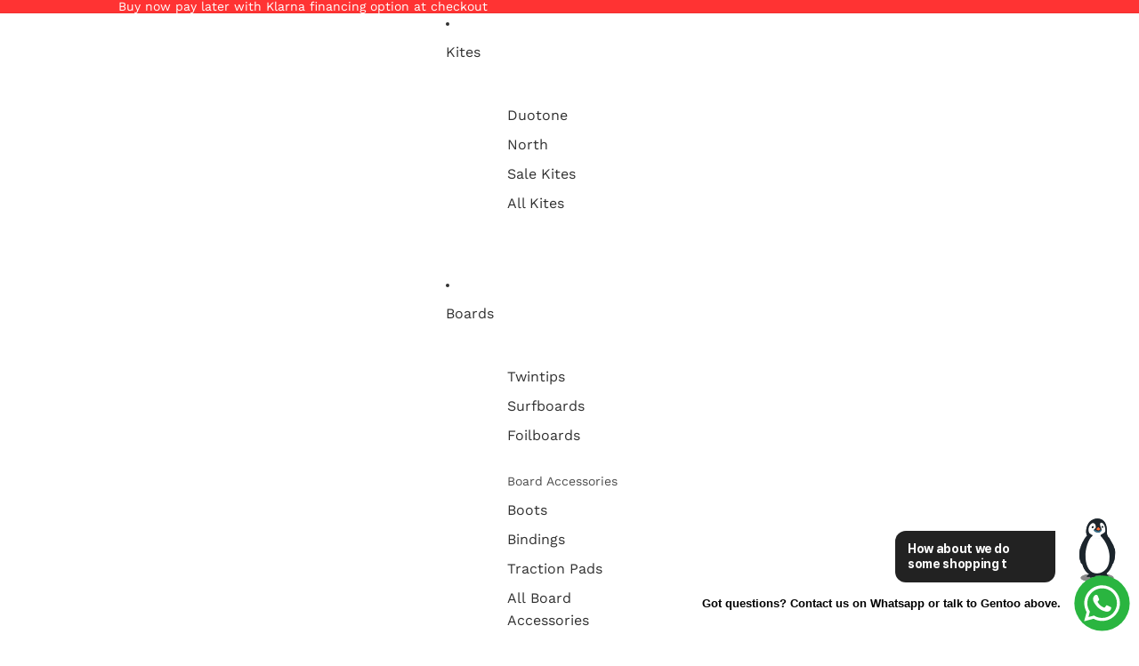

--- FILE ---
content_type: text/javascript; charset=utf-8
request_url: https://www.calikites.com/products/stainless-steel-hook-2-0-for-c-1.js
body_size: 615
content:
{"id":5076697743492,"title":"ION Hook Kite Stainless Steel 2021","handle":"stainless-steel-hook-2-0-for-c-1","description":"Kite-specific stainless steel hook. Fits on all ION C-Bars.","published_at":"2020-09-24T02:50:51-07:00","created_at":"2020-09-18T14:52:16-07:00","vendor":"ION Water","type":"Harness","tags":["48210-8022","b2c_sales_cycle_Current Collection","category_Harnesses","not-sale","season_SS21","sparepart_type_Hooks","style_Spareparts","style_Spreadbars \u0026 Hooks","vendor_ION Water"],"price":2995,"price_min":2995,"price_max":2995,"available":true,"price_varies":false,"compare_at_price":null,"compare_at_price_min":0,"compare_at_price_max":0,"compare_at_price_varies":false,"variants":[{"id":34260337295492,"title":"gunmetal \/ OneSize","option1":"gunmetal","option2":"OneSize","option3":null,"sku":"9008415965212","requires_shipping":true,"taxable":true,"featured_image":{"id":16837351243908,"product_id":5076697743492,"position":1,"created_at":"2020-09-28T12:33:10-07:00","updated_at":"2020-09-28T12:33:10-07:00","alt":null,"width":1250,"height":1250,"src":"https:\/\/cdn.shopify.com\/s\/files\/1\/0312\/7997\/2484\/products\/48210-8021_Stainless_Steelhook_2_0_for_C_Bar_Windsurf_01_unicolor_front_f3c4a6a6-3e80-412a-b546-6a4377c08260.png?v=1601321590","variant_ids":[34260337295492]},"available":true,"name":"ION Hook Kite Stainless Steel 2021 - gunmetal \/ OneSize","public_title":"gunmetal \/ OneSize","options":["gunmetal","OneSize"],"price":2995,"weight":200,"compare_at_price":null,"inventory_management":"shopify","barcode":"9008415965212","featured_media":{"alt":null,"id":9014636576900,"position":1,"preview_image":{"aspect_ratio":1.0,"height":1250,"width":1250,"src":"https:\/\/cdn.shopify.com\/s\/files\/1\/0312\/7997\/2484\/products\/48210-8021_Stainless_Steelhook_2_0_for_C_Bar_Windsurf_01_unicolor_front_f3c4a6a6-3e80-412a-b546-6a4377c08260.png?v=1601321590"}},"requires_selling_plan":false,"selling_plan_allocations":[]}],"images":["\/\/cdn.shopify.com\/s\/files\/1\/0312\/7997\/2484\/products\/48210-8021_Stainless_Steelhook_2_0_for_C_Bar_Windsurf_01_unicolor_front_f3c4a6a6-3e80-412a-b546-6a4377c08260.png?v=1601321590"],"featured_image":"\/\/cdn.shopify.com\/s\/files\/1\/0312\/7997\/2484\/products\/48210-8021_Stainless_Steelhook_2_0_for_C_Bar_Windsurf_01_unicolor_front_f3c4a6a6-3e80-412a-b546-6a4377c08260.png?v=1601321590","options":[{"name":"Color","position":1,"values":["gunmetal"]},{"name":"Size","position":2,"values":["OneSize"]}],"url":"\/products\/stainless-steel-hook-2-0-for-c-1","media":[{"alt":null,"id":9014636576900,"position":1,"preview_image":{"aspect_ratio":1.0,"height":1250,"width":1250,"src":"https:\/\/cdn.shopify.com\/s\/files\/1\/0312\/7997\/2484\/products\/48210-8021_Stainless_Steelhook_2_0_for_C_Bar_Windsurf_01_unicolor_front_f3c4a6a6-3e80-412a-b546-6a4377c08260.png?v=1601321590"},"aspect_ratio":1.0,"height":1250,"media_type":"image","src":"https:\/\/cdn.shopify.com\/s\/files\/1\/0312\/7997\/2484\/products\/48210-8021_Stainless_Steelhook_2_0_for_C_Bar_Windsurf_01_unicolor_front_f3c4a6a6-3e80-412a-b546-6a4377c08260.png?v=1601321590","width":1250}],"requires_selling_plan":false,"selling_plan_groups":[]}

--- FILE ---
content_type: application/javascript; charset=utf-8
request_url: https://demo.gentooai.com/static/js/main.0e185cd1.js
body_size: 207824
content:
/*! For license information please see main.0e185cd1.js.LICENSE.txt */
(()=>{var e={132:e=>{"use strict";var t=Object.prototype.hasOwnProperty,n=Object.prototype.toString,r=Object.defineProperty,u=Object.getOwnPropertyDescriptor,i=function(e){return"function"===typeof Array.isArray?Array.isArray(e):"[object Array]"===n.call(e)},o=function(e){if(!e||"[object Object]"!==n.call(e))return!1;var r,u=t.call(e,"constructor"),i=e.constructor&&e.constructor.prototype&&t.call(e.constructor.prototype,"isPrototypeOf");if(e.constructor&&!u&&!i)return!1;for(r in e);return"undefined"===typeof r||t.call(e,r)},a=function(e,t){r&&"__proto__"===t.name?r(e,t.name,{enumerable:!0,configurable:!0,value:t.newValue,writable:!0}):e[t.name]=t.newValue},s=function(e,n){if("__proto__"===n){if(!t.call(e,n))return;if(u)return u(e,n).value}return e[n]};e.exports=function e(){var t,n,r,u,l,c,d=arguments[0],f=1,p=arguments.length,h=!1;for("boolean"===typeof d&&(h=d,d=arguments[1]||{},f=2),(null==d||"object"!==typeof d&&"function"!==typeof d)&&(d={});f<p;++f)if(null!=(t=arguments[f]))for(n in t)r=s(d,n),d!==(u=s(t,n))&&(h&&u&&(o(u)||(l=i(u)))?(l?(l=!1,c=r&&i(r)?r:[]):c=r&&o(r)?r:{},a(d,{name:n,newValue:e(h,c,u)})):"undefined"!==typeof u&&a(d,{name:n,newValue:u}));return d}},65:e=>{var t=/\/\*[^*]*\*+([^/*][^*]*\*+)*\//g,n=/\n/g,r=/^\s*/,u=/^(\*?[-#/*\\\w]+(\[[0-9a-z_-]+\])?)\s*/,i=/^:\s*/,o=/^((?:'(?:\\'|.)*?'|"(?:\\"|.)*?"|\([^)]*?\)|[^};])+)/,a=/^[;\s]*/,s=/^\s+|\s+$/g,l="";function c(e){return e?e.replace(s,l):l}e.exports=function(e,s){if("string"!==typeof e)throw new TypeError("First argument must be a string");if(!e)return[];s=s||{};var d=1,f=1;function p(e){var t=e.match(n);t&&(d+=t.length);var r=e.lastIndexOf("\n");f=~r?e.length-r:f+e.length}function h(){var e={line:d,column:f};return function(t){return t.position=new D(e),y(),t}}function D(e){this.start=e,this.end={line:d,column:f},this.source=s.source}D.prototype.content=e;var m=[];function g(t){var n=new Error(s.source+":"+d+":"+f+": "+t);if(n.reason=t,n.filename=s.source,n.line=d,n.column=f,n.source=e,!s.silent)throw n;m.push(n)}function v(t){var n=t.exec(e);if(n){var r=n[0];return p(r),e=e.slice(r.length),n}}function y(){v(r)}function C(e){var t;for(e=e||[];t=F();)!1!==t&&e.push(t);return e}function F(){var t=h();if("/"==e.charAt(0)&&"*"==e.charAt(1)){for(var n=2;l!=e.charAt(n)&&("*"!=e.charAt(n)||"/"!=e.charAt(n+1));)++n;if(n+=2,l===e.charAt(n-1))return g("End of comment missing");var r=e.slice(2,n-2);return f+=2,p(r),e=e.slice(n),f+=2,t({type:"comment",comment:r})}}function b(){var e=h(),n=v(u);if(n){if(F(),!v(i))return g("property missing ':'");var r=v(o),s=e({type:"declaration",property:c(n[0].replace(t,l)),value:r?c(r[0].replace(t,l)):l});return v(a),s}}return y(),function(){var e,t=[];for(C(t);e=b();)!1!==e&&(t.push(e),C(t));return t}()}},763:function(e,t,n){var r;e=n.nmd(e),function(){var u,i="Expected a function",o="__lodash_hash_undefined__",a="__lodash_placeholder__",s=16,l=32,c=64,d=128,f=256,p=1/0,h=9007199254740991,D=NaN,m=4294967295,g=[["ary",d],["bind",1],["bindKey",2],["curry",8],["curryRight",s],["flip",512],["partial",l],["partialRight",c],["rearg",f]],v="[object Arguments]",y="[object Array]",C="[object Boolean]",F="[object Date]",b="[object Error]",_="[object Function]",E="[object GeneratorFunction]",x="[object Map]",A="[object Number]",w="[object Object]",k="[object Promise]",S="[object RegExp]",B="[object Set]",P="[object String]",I="[object Symbol]",O="[object WeakMap]",T="[object ArrayBuffer]",j="[object DataView]",N="[object Float32Array]",L="[object Float64Array]",R="[object Int8Array]",M="[object Int16Array]",z="[object Int32Array]",U="[object Uint8Array]",V="[object Uint8ClampedArray]",q="[object Uint16Array]",W="[object Uint32Array]",H=/\b__p \+= '';/g,Q=/\b(__p \+=) '' \+/g,$=/(__e\(.*?\)|\b__t\)) \+\n'';/g,K=/&(?:amp|lt|gt|quot|#39);/g,G=/[&<>"']/g,J=RegExp(K.source),Y=RegExp(G.source),X=/<%-([\s\S]+?)%>/g,Z=/<%([\s\S]+?)%>/g,ee=/<%=([\s\S]+?)%>/g,te=/\.|\[(?:[^[\]]*|(["'])(?:(?!\1)[^\\]|\\.)*?\1)\]/,ne=/^\w*$/,re=/[^.[\]]+|\[(?:(-?\d+(?:\.\d+)?)|(["'])((?:(?!\2)[^\\]|\\.)*?)\2)\]|(?=(?:\.|\[\])(?:\.|\[\]|$))/g,ue=/[\\^$.*+?()[\]{}|]/g,ie=RegExp(ue.source),oe=/^\s+/,ae=/\s/,se=/\{(?:\n\/\* \[wrapped with .+\] \*\/)?\n?/,le=/\{\n\/\* \[wrapped with (.+)\] \*/,ce=/,? & /,de=/[^\x00-\x2f\x3a-\x40\x5b-\x60\x7b-\x7f]+/g,fe=/[()=,{}\[\]\/\s]/,pe=/\\(\\)?/g,he=/\$\{([^\\}]*(?:\\.[^\\}]*)*)\}/g,De=/\w*$/,me=/^[-+]0x[0-9a-f]+$/i,ge=/^0b[01]+$/i,ve=/^\[object .+?Constructor\]$/,ye=/^0o[0-7]+$/i,Ce=/^(?:0|[1-9]\d*)$/,Fe=/[\xc0-\xd6\xd8-\xf6\xf8-\xff\u0100-\u017f]/g,be=/($^)/,_e=/['\n\r\u2028\u2029\\]/g,Ee="\\ud800-\\udfff",xe="\\u0300-\\u036f\\ufe20-\\ufe2f\\u20d0-\\u20ff",Ae="\\u2700-\\u27bf",we="a-z\\xdf-\\xf6\\xf8-\\xff",ke="A-Z\\xc0-\\xd6\\xd8-\\xde",Se="\\ufe0e\\ufe0f",Be="\\xac\\xb1\\xd7\\xf7\\x00-\\x2f\\x3a-\\x40\\x5b-\\x60\\x7b-\\xbf\\u2000-\\u206f \\t\\x0b\\f\\xa0\\ufeff\\n\\r\\u2028\\u2029\\u1680\\u180e\\u2000\\u2001\\u2002\\u2003\\u2004\\u2005\\u2006\\u2007\\u2008\\u2009\\u200a\\u202f\\u205f\\u3000",Pe="['\u2019]",Ie="["+Ee+"]",Oe="["+Be+"]",Te="["+xe+"]",je="\\d+",Ne="["+Ae+"]",Le="["+we+"]",Re="[^"+Ee+Be+je+Ae+we+ke+"]",Me="\\ud83c[\\udffb-\\udfff]",ze="[^"+Ee+"]",Ue="(?:\\ud83c[\\udde6-\\uddff]){2}",Ve="[\\ud800-\\udbff][\\udc00-\\udfff]",qe="["+ke+"]",We="\\u200d",He="(?:"+Le+"|"+Re+")",Qe="(?:"+qe+"|"+Re+")",$e="(?:['\u2019](?:d|ll|m|re|s|t|ve))?",Ke="(?:['\u2019](?:D|LL|M|RE|S|T|VE))?",Ge="(?:"+Te+"|"+Me+")"+"?",Je="["+Se+"]?",Ye=Je+Ge+("(?:"+We+"(?:"+[ze,Ue,Ve].join("|")+")"+Je+Ge+")*"),Xe="(?:"+[Ne,Ue,Ve].join("|")+")"+Ye,Ze="(?:"+[ze+Te+"?",Te,Ue,Ve,Ie].join("|")+")",et=RegExp(Pe,"g"),tt=RegExp(Te,"g"),nt=RegExp(Me+"(?="+Me+")|"+Ze+Ye,"g"),rt=RegExp([qe+"?"+Le+"+"+$e+"(?="+[Oe,qe,"$"].join("|")+")",Qe+"+"+Ke+"(?="+[Oe,qe+He,"$"].join("|")+")",qe+"?"+He+"+"+$e,qe+"+"+Ke,"\\d*(?:1ST|2ND|3RD|(?![123])\\dTH)(?=\\b|[a-z_])","\\d*(?:1st|2nd|3rd|(?![123])\\dth)(?=\\b|[A-Z_])",je,Xe].join("|"),"g"),ut=RegExp("["+We+Ee+xe+Se+"]"),it=/[a-z][A-Z]|[A-Z]{2}[a-z]|[0-9][a-zA-Z]|[a-zA-Z][0-9]|[^a-zA-Z0-9 ]/,ot=["Array","Buffer","DataView","Date","Error","Float32Array","Float64Array","Function","Int8Array","Int16Array","Int32Array","Map","Math","Object","Promise","RegExp","Set","String","Symbol","TypeError","Uint8Array","Uint8ClampedArray","Uint16Array","Uint32Array","WeakMap","_","clearTimeout","isFinite","parseInt","setTimeout"],at=-1,st={};st[N]=st[L]=st[R]=st[M]=st[z]=st[U]=st[V]=st[q]=st[W]=!0,st[v]=st[y]=st[T]=st[C]=st[j]=st[F]=st[b]=st[_]=st[x]=st[A]=st[w]=st[S]=st[B]=st[P]=st[O]=!1;var lt={};lt[v]=lt[y]=lt[T]=lt[j]=lt[C]=lt[F]=lt[N]=lt[L]=lt[R]=lt[M]=lt[z]=lt[x]=lt[A]=lt[w]=lt[S]=lt[B]=lt[P]=lt[I]=lt[U]=lt[V]=lt[q]=lt[W]=!0,lt[b]=lt[_]=lt[O]=!1;var ct={"\\":"\\","'":"'","\n":"n","\r":"r","\u2028":"u2028","\u2029":"u2029"},dt=parseFloat,ft=parseInt,pt="object"==typeof n.g&&n.g&&n.g.Object===Object&&n.g,ht="object"==typeof self&&self&&self.Object===Object&&self,Dt=pt||ht||Function("return this")(),mt=t&&!t.nodeType&&t,gt=mt&&e&&!e.nodeType&&e,vt=gt&&gt.exports===mt,yt=vt&&pt.process,Ct=function(){try{var e=gt&&gt.require&&gt.require("util").types;return e||yt&&yt.binding&&yt.binding("util")}catch(t){}}(),Ft=Ct&&Ct.isArrayBuffer,bt=Ct&&Ct.isDate,_t=Ct&&Ct.isMap,Et=Ct&&Ct.isRegExp,xt=Ct&&Ct.isSet,At=Ct&&Ct.isTypedArray;function wt(e,t,n){switch(n.length){case 0:return e.call(t);case 1:return e.call(t,n[0]);case 2:return e.call(t,n[0],n[1]);case 3:return e.call(t,n[0],n[1],n[2])}return e.apply(t,n)}function kt(e,t,n,r){for(var u=-1,i=null==e?0:e.length;++u<i;){var o=e[u];t(r,o,n(o),e)}return r}function St(e,t){for(var n=-1,r=null==e?0:e.length;++n<r&&!1!==t(e[n],n,e););return e}function Bt(e,t){for(var n=null==e?0:e.length;n--&&!1!==t(e[n],n,e););return e}function Pt(e,t){for(var n=-1,r=null==e?0:e.length;++n<r;)if(!t(e[n],n,e))return!1;return!0}function It(e,t){for(var n=-1,r=null==e?0:e.length,u=0,i=[];++n<r;){var o=e[n];t(o,n,e)&&(i[u++]=o)}return i}function Ot(e,t){return!!(null==e?0:e.length)&&qt(e,t,0)>-1}function Tt(e,t,n){for(var r=-1,u=null==e?0:e.length;++r<u;)if(n(t,e[r]))return!0;return!1}function jt(e,t){for(var n=-1,r=null==e?0:e.length,u=Array(r);++n<r;)u[n]=t(e[n],n,e);return u}function Nt(e,t){for(var n=-1,r=t.length,u=e.length;++n<r;)e[u+n]=t[n];return e}function Lt(e,t,n,r){var u=-1,i=null==e?0:e.length;for(r&&i&&(n=e[++u]);++u<i;)n=t(n,e[u],u,e);return n}function Rt(e,t,n,r){var u=null==e?0:e.length;for(r&&u&&(n=e[--u]);u--;)n=t(n,e[u],u,e);return n}function Mt(e,t){for(var n=-1,r=null==e?0:e.length;++n<r;)if(t(e[n],n,e))return!0;return!1}var zt=$t("length");function Ut(e,t,n){var r;return n(e,(function(e,n,u){if(t(e,n,u))return r=n,!1})),r}function Vt(e,t,n,r){for(var u=e.length,i=n+(r?1:-1);r?i--:++i<u;)if(t(e[i],i,e))return i;return-1}function qt(e,t,n){return t===t?function(e,t,n){var r=n-1,u=e.length;for(;++r<u;)if(e[r]===t)return r;return-1}(e,t,n):Vt(e,Ht,n)}function Wt(e,t,n,r){for(var u=n-1,i=e.length;++u<i;)if(r(e[u],t))return u;return-1}function Ht(e){return e!==e}function Qt(e,t){var n=null==e?0:e.length;return n?Jt(e,t)/n:D}function $t(e){return function(t){return null==t?u:t[e]}}function Kt(e){return function(t){return null==e?u:e[t]}}function Gt(e,t,n,r,u){return u(e,(function(e,u,i){n=r?(r=!1,e):t(n,e,u,i)})),n}function Jt(e,t){for(var n,r=-1,i=e.length;++r<i;){var o=t(e[r]);o!==u&&(n=n===u?o:n+o)}return n}function Yt(e,t){for(var n=-1,r=Array(e);++n<e;)r[n]=t(n);return r}function Xt(e){return e?e.slice(0,mn(e)+1).replace(oe,""):e}function Zt(e){return function(t){return e(t)}}function en(e,t){return jt(t,(function(t){return e[t]}))}function tn(e,t){return e.has(t)}function nn(e,t){for(var n=-1,r=e.length;++n<r&&qt(t,e[n],0)>-1;);return n}function rn(e,t){for(var n=e.length;n--&&qt(t,e[n],0)>-1;);return n}var un=Kt({"\xc0":"A","\xc1":"A","\xc2":"A","\xc3":"A","\xc4":"A","\xc5":"A","\xe0":"a","\xe1":"a","\xe2":"a","\xe3":"a","\xe4":"a","\xe5":"a","\xc7":"C","\xe7":"c","\xd0":"D","\xf0":"d","\xc8":"E","\xc9":"E","\xca":"E","\xcb":"E","\xe8":"e","\xe9":"e","\xea":"e","\xeb":"e","\xcc":"I","\xcd":"I","\xce":"I","\xcf":"I","\xec":"i","\xed":"i","\xee":"i","\xef":"i","\xd1":"N","\xf1":"n","\xd2":"O","\xd3":"O","\xd4":"O","\xd5":"O","\xd6":"O","\xd8":"O","\xf2":"o","\xf3":"o","\xf4":"o","\xf5":"o","\xf6":"o","\xf8":"o","\xd9":"U","\xda":"U","\xdb":"U","\xdc":"U","\xf9":"u","\xfa":"u","\xfb":"u","\xfc":"u","\xdd":"Y","\xfd":"y","\xff":"y","\xc6":"Ae","\xe6":"ae","\xde":"Th","\xfe":"th","\xdf":"ss","\u0100":"A","\u0102":"A","\u0104":"A","\u0101":"a","\u0103":"a","\u0105":"a","\u0106":"C","\u0108":"C","\u010a":"C","\u010c":"C","\u0107":"c","\u0109":"c","\u010b":"c","\u010d":"c","\u010e":"D","\u0110":"D","\u010f":"d","\u0111":"d","\u0112":"E","\u0114":"E","\u0116":"E","\u0118":"E","\u011a":"E","\u0113":"e","\u0115":"e","\u0117":"e","\u0119":"e","\u011b":"e","\u011c":"G","\u011e":"G","\u0120":"G","\u0122":"G","\u011d":"g","\u011f":"g","\u0121":"g","\u0123":"g","\u0124":"H","\u0126":"H","\u0125":"h","\u0127":"h","\u0128":"I","\u012a":"I","\u012c":"I","\u012e":"I","\u0130":"I","\u0129":"i","\u012b":"i","\u012d":"i","\u012f":"i","\u0131":"i","\u0134":"J","\u0135":"j","\u0136":"K","\u0137":"k","\u0138":"k","\u0139":"L","\u013b":"L","\u013d":"L","\u013f":"L","\u0141":"L","\u013a":"l","\u013c":"l","\u013e":"l","\u0140":"l","\u0142":"l","\u0143":"N","\u0145":"N","\u0147":"N","\u014a":"N","\u0144":"n","\u0146":"n","\u0148":"n","\u014b":"n","\u014c":"O","\u014e":"O","\u0150":"O","\u014d":"o","\u014f":"o","\u0151":"o","\u0154":"R","\u0156":"R","\u0158":"R","\u0155":"r","\u0157":"r","\u0159":"r","\u015a":"S","\u015c":"S","\u015e":"S","\u0160":"S","\u015b":"s","\u015d":"s","\u015f":"s","\u0161":"s","\u0162":"T","\u0164":"T","\u0166":"T","\u0163":"t","\u0165":"t","\u0167":"t","\u0168":"U","\u016a":"U","\u016c":"U","\u016e":"U","\u0170":"U","\u0172":"U","\u0169":"u","\u016b":"u","\u016d":"u","\u016f":"u","\u0171":"u","\u0173":"u","\u0174":"W","\u0175":"w","\u0176":"Y","\u0177":"y","\u0178":"Y","\u0179":"Z","\u017b":"Z","\u017d":"Z","\u017a":"z","\u017c":"z","\u017e":"z","\u0132":"IJ","\u0133":"ij","\u0152":"Oe","\u0153":"oe","\u0149":"'n","\u017f":"s"}),on=Kt({"&":"&amp;","<":"&lt;",">":"&gt;",'"':"&quot;","'":"&#39;"});function an(e){return"\\"+ct[e]}function sn(e){return ut.test(e)}function ln(e){var t=-1,n=Array(e.size);return e.forEach((function(e,r){n[++t]=[r,e]})),n}function cn(e,t){return function(n){return e(t(n))}}function dn(e,t){for(var n=-1,r=e.length,u=0,i=[];++n<r;){var o=e[n];o!==t&&o!==a||(e[n]=a,i[u++]=n)}return i}function fn(e){var t=-1,n=Array(e.size);return e.forEach((function(e){n[++t]=e})),n}function pn(e){var t=-1,n=Array(e.size);return e.forEach((function(e){n[++t]=[e,e]})),n}function hn(e){return sn(e)?function(e){var t=nt.lastIndex=0;for(;nt.test(e);)++t;return t}(e):zt(e)}function Dn(e){return sn(e)?function(e){return e.match(nt)||[]}(e):function(e){return e.split("")}(e)}function mn(e){for(var t=e.length;t--&&ae.test(e.charAt(t)););return t}var gn=Kt({"&amp;":"&","&lt;":"<","&gt;":">","&quot;":'"',"&#39;":"'"});var vn=function e(t){var n=(t=null==t?Dt:vn.defaults(Dt.Object(),t,vn.pick(Dt,ot))).Array,r=t.Date,ae=t.Error,Ee=t.Function,xe=t.Math,Ae=t.Object,we=t.RegExp,ke=t.String,Se=t.TypeError,Be=n.prototype,Pe=Ee.prototype,Ie=Ae.prototype,Oe=t["__core-js_shared__"],Te=Pe.toString,je=Ie.hasOwnProperty,Ne=0,Le=function(){var e=/[^.]+$/.exec(Oe&&Oe.keys&&Oe.keys.IE_PROTO||"");return e?"Symbol(src)_1."+e:""}(),Re=Ie.toString,Me=Te.call(Ae),ze=Dt._,Ue=we("^"+Te.call(je).replace(ue,"\\$&").replace(/hasOwnProperty|(function).*?(?=\\\()| for .+?(?=\\\])/g,"$1.*?")+"$"),Ve=vt?t.Buffer:u,qe=t.Symbol,We=t.Uint8Array,He=Ve?Ve.allocUnsafe:u,Qe=cn(Ae.getPrototypeOf,Ae),$e=Ae.create,Ke=Ie.propertyIsEnumerable,Ge=Be.splice,Je=qe?qe.isConcatSpreadable:u,Ye=qe?qe.iterator:u,Xe=qe?qe.toStringTag:u,Ze=function(){try{var e=di(Ae,"defineProperty");return e({},"",{}),e}catch(t){}}(),nt=t.clearTimeout!==Dt.clearTimeout&&t.clearTimeout,ut=r&&r.now!==Dt.Date.now&&r.now,ct=t.setTimeout!==Dt.setTimeout&&t.setTimeout,pt=xe.ceil,ht=xe.floor,mt=Ae.getOwnPropertySymbols,gt=Ve?Ve.isBuffer:u,yt=t.isFinite,Ct=Be.join,zt=cn(Ae.keys,Ae),Kt=xe.max,yn=xe.min,Cn=r.now,Fn=t.parseInt,bn=xe.random,_n=Be.reverse,En=di(t,"DataView"),xn=di(t,"Map"),An=di(t,"Promise"),wn=di(t,"Set"),kn=di(t,"WeakMap"),Sn=di(Ae,"create"),Bn=kn&&new kn,Pn={},In=Li(En),On=Li(xn),Tn=Li(An),jn=Li(wn),Nn=Li(kn),Ln=qe?qe.prototype:u,Rn=Ln?Ln.valueOf:u,Mn=Ln?Ln.toString:u;function zn(e){if(ta(e)&&!Wo(e)&&!(e instanceof Wn)){if(e instanceof qn)return e;if(je.call(e,"__wrapped__"))return Ri(e)}return new qn(e)}var Un=function(){function e(){}return function(t){if(!ea(t))return{};if($e)return $e(t);e.prototype=t;var n=new e;return e.prototype=u,n}}();function Vn(){}function qn(e,t){this.__wrapped__=e,this.__actions__=[],this.__chain__=!!t,this.__index__=0,this.__values__=u}function Wn(e){this.__wrapped__=e,this.__actions__=[],this.__dir__=1,this.__filtered__=!1,this.__iteratees__=[],this.__takeCount__=m,this.__views__=[]}function Hn(e){var t=-1,n=null==e?0:e.length;for(this.clear();++t<n;){var r=e[t];this.set(r[0],r[1])}}function Qn(e){var t=-1,n=null==e?0:e.length;for(this.clear();++t<n;){var r=e[t];this.set(r[0],r[1])}}function $n(e){var t=-1,n=null==e?0:e.length;for(this.clear();++t<n;){var r=e[t];this.set(r[0],r[1])}}function Kn(e){var t=-1,n=null==e?0:e.length;for(this.__data__=new $n;++t<n;)this.add(e[t])}function Gn(e){var t=this.__data__=new Qn(e);this.size=t.size}function Jn(e,t){var n=Wo(e),r=!n&&qo(e),u=!n&&!r&&Ko(e),i=!n&&!r&&!u&&la(e),o=n||r||u||i,a=o?Yt(e.length,ke):[],s=a.length;for(var l in e)!t&&!je.call(e,l)||o&&("length"==l||u&&("offset"==l||"parent"==l)||i&&("buffer"==l||"byteLength"==l||"byteOffset"==l)||vi(l,s))||a.push(l);return a}function Yn(e){var t=e.length;return t?e[Kr(0,t-1)]:u}function Xn(e,t){return Ti(Su(e),ar(t,0,e.length))}function Zn(e){return Ti(Su(e))}function er(e,t,n){(n!==u&&!zo(e[t],n)||n===u&&!(t in e))&&ir(e,t,n)}function tr(e,t,n){var r=e[t];je.call(e,t)&&zo(r,n)&&(n!==u||t in e)||ir(e,t,n)}function nr(e,t){for(var n=e.length;n--;)if(zo(e[n][0],t))return n;return-1}function rr(e,t,n,r){return fr(e,(function(e,u,i){t(r,e,n(e),i)})),r}function ur(e,t){return e&&Bu(t,Pa(t),e)}function ir(e,t,n){"__proto__"==t&&Ze?Ze(e,t,{configurable:!0,enumerable:!0,value:n,writable:!0}):e[t]=n}function or(e,t){for(var r=-1,i=t.length,o=n(i),a=null==e;++r<i;)o[r]=a?u:Aa(e,t[r]);return o}function ar(e,t,n){return e===e&&(n!==u&&(e=e<=n?e:n),t!==u&&(e=e>=t?e:t)),e}function sr(e,t,n,r,i,o){var a,s=1&t,l=2&t,c=4&t;if(n&&(a=i?n(e,r,i,o):n(e)),a!==u)return a;if(!ea(e))return e;var d=Wo(e);if(d){if(a=function(e){var t=e.length,n=new e.constructor(t);t&&"string"==typeof e[0]&&je.call(e,"index")&&(n.index=e.index,n.input=e.input);return n}(e),!s)return Su(e,a)}else{var f=hi(e),p=f==_||f==E;if(Ko(e))return _u(e,s);if(f==w||f==v||p&&!i){if(a=l||p?{}:mi(e),!s)return l?function(e,t){return Bu(e,pi(e),t)}(e,function(e,t){return e&&Bu(t,Ia(t),e)}(a,e)):function(e,t){return Bu(e,fi(e),t)}(e,ur(a,e))}else{if(!lt[f])return i?e:{};a=function(e,t,n){var r=e.constructor;switch(t){case T:return Eu(e);case C:case F:return new r(+e);case j:return function(e,t){var n=t?Eu(e.buffer):e.buffer;return new e.constructor(n,e.byteOffset,e.byteLength)}(e,n);case N:case L:case R:case M:case z:case U:case V:case q:case W:return xu(e,n);case x:return new r;case A:case P:return new r(e);case S:return function(e){var t=new e.constructor(e.source,De.exec(e));return t.lastIndex=e.lastIndex,t}(e);case B:return new r;case I:return u=e,Rn?Ae(Rn.call(u)):{}}var u}(e,f,s)}}o||(o=new Gn);var h=o.get(e);if(h)return h;o.set(e,a),oa(e)?e.forEach((function(r){a.add(sr(r,t,n,r,e,o))})):na(e)&&e.forEach((function(r,u){a.set(u,sr(r,t,n,u,e,o))}));var D=d?u:(c?l?ui:ri:l?Ia:Pa)(e);return St(D||e,(function(r,u){D&&(r=e[u=r]),tr(a,u,sr(r,t,n,u,e,o))})),a}function lr(e,t,n){var r=n.length;if(null==e)return!r;for(e=Ae(e);r--;){var i=n[r],o=t[i],a=e[i];if(a===u&&!(i in e)||!o(a))return!1}return!0}function cr(e,t,n){if("function"!=typeof e)throw new Se(i);return Bi((function(){e.apply(u,n)}),t)}function dr(e,t,n,r){var u=-1,i=Ot,o=!0,a=e.length,s=[],l=t.length;if(!a)return s;n&&(t=jt(t,Zt(n))),r?(i=Tt,o=!1):t.length>=200&&(i=tn,o=!1,t=new Kn(t));e:for(;++u<a;){var c=e[u],d=null==n?c:n(c);if(c=r||0!==c?c:0,o&&d===d){for(var f=l;f--;)if(t[f]===d)continue e;s.push(c)}else i(t,d,r)||s.push(c)}return s}zn.templateSettings={escape:X,evaluate:Z,interpolate:ee,variable:"",imports:{_:zn}},zn.prototype=Vn.prototype,zn.prototype.constructor=zn,qn.prototype=Un(Vn.prototype),qn.prototype.constructor=qn,Wn.prototype=Un(Vn.prototype),Wn.prototype.constructor=Wn,Hn.prototype.clear=function(){this.__data__=Sn?Sn(null):{},this.size=0},Hn.prototype.delete=function(e){var t=this.has(e)&&delete this.__data__[e];return this.size-=t?1:0,t},Hn.prototype.get=function(e){var t=this.__data__;if(Sn){var n=t[e];return n===o?u:n}return je.call(t,e)?t[e]:u},Hn.prototype.has=function(e){var t=this.__data__;return Sn?t[e]!==u:je.call(t,e)},Hn.prototype.set=function(e,t){var n=this.__data__;return this.size+=this.has(e)?0:1,n[e]=Sn&&t===u?o:t,this},Qn.prototype.clear=function(){this.__data__=[],this.size=0},Qn.prototype.delete=function(e){var t=this.__data__,n=nr(t,e);return!(n<0)&&(n==t.length-1?t.pop():Ge.call(t,n,1),--this.size,!0)},Qn.prototype.get=function(e){var t=this.__data__,n=nr(t,e);return n<0?u:t[n][1]},Qn.prototype.has=function(e){return nr(this.__data__,e)>-1},Qn.prototype.set=function(e,t){var n=this.__data__,r=nr(n,e);return r<0?(++this.size,n.push([e,t])):n[r][1]=t,this},$n.prototype.clear=function(){this.size=0,this.__data__={hash:new Hn,map:new(xn||Qn),string:new Hn}},$n.prototype.delete=function(e){var t=li(this,e).delete(e);return this.size-=t?1:0,t},$n.prototype.get=function(e){return li(this,e).get(e)},$n.prototype.has=function(e){return li(this,e).has(e)},$n.prototype.set=function(e,t){var n=li(this,e),r=n.size;return n.set(e,t),this.size+=n.size==r?0:1,this},Kn.prototype.add=Kn.prototype.push=function(e){return this.__data__.set(e,o),this},Kn.prototype.has=function(e){return this.__data__.has(e)},Gn.prototype.clear=function(){this.__data__=new Qn,this.size=0},Gn.prototype.delete=function(e){var t=this.__data__,n=t.delete(e);return this.size=t.size,n},Gn.prototype.get=function(e){return this.__data__.get(e)},Gn.prototype.has=function(e){return this.__data__.has(e)},Gn.prototype.set=function(e,t){var n=this.__data__;if(n instanceof Qn){var r=n.__data__;if(!xn||r.length<199)return r.push([e,t]),this.size=++n.size,this;n=this.__data__=new $n(r)}return n.set(e,t),this.size=n.size,this};var fr=Ou(Cr),pr=Ou(Fr,!0);function hr(e,t){var n=!0;return fr(e,(function(e,r,u){return n=!!t(e,r,u)})),n}function Dr(e,t,n){for(var r=-1,i=e.length;++r<i;){var o=e[r],a=t(o);if(null!=a&&(s===u?a===a&&!sa(a):n(a,s)))var s=a,l=o}return l}function mr(e,t){var n=[];return fr(e,(function(e,r,u){t(e,r,u)&&n.push(e)})),n}function gr(e,t,n,r,u){var i=-1,o=e.length;for(n||(n=gi),u||(u=[]);++i<o;){var a=e[i];t>0&&n(a)?t>1?gr(a,t-1,n,r,u):Nt(u,a):r||(u[u.length]=a)}return u}var vr=Tu(),yr=Tu(!0);function Cr(e,t){return e&&vr(e,t,Pa)}function Fr(e,t){return e&&yr(e,t,Pa)}function br(e,t){return It(t,(function(t){return Yo(e[t])}))}function _r(e,t){for(var n=0,r=(t=yu(t,e)).length;null!=e&&n<r;)e=e[Ni(t[n++])];return n&&n==r?e:u}function Er(e,t,n){var r=t(e);return Wo(e)?r:Nt(r,n(e))}function xr(e){return null==e?e===u?"[object Undefined]":"[object Null]":Xe&&Xe in Ae(e)?function(e){var t=je.call(e,Xe),n=e[Xe];try{e[Xe]=u;var r=!0}catch(o){}var i=Re.call(e);r&&(t?e[Xe]=n:delete e[Xe]);return i}(e):function(e){return Re.call(e)}(e)}function Ar(e,t){return e>t}function wr(e,t){return null!=e&&je.call(e,t)}function kr(e,t){return null!=e&&t in Ae(e)}function Sr(e,t,r){for(var i=r?Tt:Ot,o=e[0].length,a=e.length,s=a,l=n(a),c=1/0,d=[];s--;){var f=e[s];s&&t&&(f=jt(f,Zt(t))),c=yn(f.length,c),l[s]=!r&&(t||o>=120&&f.length>=120)?new Kn(s&&f):u}f=e[0];var p=-1,h=l[0];e:for(;++p<o&&d.length<c;){var D=f[p],m=t?t(D):D;if(D=r||0!==D?D:0,!(h?tn(h,m):i(d,m,r))){for(s=a;--s;){var g=l[s];if(!(g?tn(g,m):i(e[s],m,r)))continue e}h&&h.push(m),d.push(D)}}return d}function Br(e,t,n){var r=null==(e=wi(e,t=yu(t,e)))?e:e[Ni(Gi(t))];return null==r?u:wt(r,e,n)}function Pr(e){return ta(e)&&xr(e)==v}function Ir(e,t,n,r,i){return e===t||(null==e||null==t||!ta(e)&&!ta(t)?e!==e&&t!==t:function(e,t,n,r,i,o){var a=Wo(e),s=Wo(t),l=a?y:hi(e),c=s?y:hi(t),d=(l=l==v?w:l)==w,f=(c=c==v?w:c)==w,p=l==c;if(p&&Ko(e)){if(!Ko(t))return!1;a=!0,d=!1}if(p&&!d)return o||(o=new Gn),a||la(e)?ti(e,t,n,r,i,o):function(e,t,n,r,u,i,o){switch(n){case j:if(e.byteLength!=t.byteLength||e.byteOffset!=t.byteOffset)return!1;e=e.buffer,t=t.buffer;case T:return!(e.byteLength!=t.byteLength||!i(new We(e),new We(t)));case C:case F:case A:return zo(+e,+t);case b:return e.name==t.name&&e.message==t.message;case S:case P:return e==t+"";case x:var a=ln;case B:var s=1&r;if(a||(a=fn),e.size!=t.size&&!s)return!1;var l=o.get(e);if(l)return l==t;r|=2,o.set(e,t);var c=ti(a(e),a(t),r,u,i,o);return o.delete(e),c;case I:if(Rn)return Rn.call(e)==Rn.call(t)}return!1}(e,t,l,n,r,i,o);if(!(1&n)){var h=d&&je.call(e,"__wrapped__"),D=f&&je.call(t,"__wrapped__");if(h||D){var m=h?e.value():e,g=D?t.value():t;return o||(o=new Gn),i(m,g,n,r,o)}}if(!p)return!1;return o||(o=new Gn),function(e,t,n,r,i,o){var a=1&n,s=ri(e),l=s.length,c=ri(t),d=c.length;if(l!=d&&!a)return!1;var f=l;for(;f--;){var p=s[f];if(!(a?p in t:je.call(t,p)))return!1}var h=o.get(e),D=o.get(t);if(h&&D)return h==t&&D==e;var m=!0;o.set(e,t),o.set(t,e);var g=a;for(;++f<l;){var v=e[p=s[f]],y=t[p];if(r)var C=a?r(y,v,p,t,e,o):r(v,y,p,e,t,o);if(!(C===u?v===y||i(v,y,n,r,o):C)){m=!1;break}g||(g="constructor"==p)}if(m&&!g){var F=e.constructor,b=t.constructor;F==b||!("constructor"in e)||!("constructor"in t)||"function"==typeof F&&F instanceof F&&"function"==typeof b&&b instanceof b||(m=!1)}return o.delete(e),o.delete(t),m}(e,t,n,r,i,o)}(e,t,n,r,Ir,i))}function Or(e,t,n,r){var i=n.length,o=i,a=!r;if(null==e)return!o;for(e=Ae(e);i--;){var s=n[i];if(a&&s[2]?s[1]!==e[s[0]]:!(s[0]in e))return!1}for(;++i<o;){var l=(s=n[i])[0],c=e[l],d=s[1];if(a&&s[2]){if(c===u&&!(l in e))return!1}else{var f=new Gn;if(r)var p=r(c,d,l,e,t,f);if(!(p===u?Ir(d,c,3,r,f):p))return!1}}return!0}function Tr(e){return!(!ea(e)||(t=e,Le&&Le in t))&&(Yo(e)?Ue:ve).test(Li(e));var t}function jr(e){return"function"==typeof e?e:null==e?rs:"object"==typeof e?Wo(e)?Ur(e[0],e[1]):zr(e):fs(e)}function Nr(e){if(!_i(e))return zt(e);var t=[];for(var n in Ae(e))je.call(e,n)&&"constructor"!=n&&t.push(n);return t}function Lr(e){if(!ea(e))return function(e){var t=[];if(null!=e)for(var n in Ae(e))t.push(n);return t}(e);var t=_i(e),n=[];for(var r in e)("constructor"!=r||!t&&je.call(e,r))&&n.push(r);return n}function Rr(e,t){return e<t}function Mr(e,t){var r=-1,u=Qo(e)?n(e.length):[];return fr(e,(function(e,n,i){u[++r]=t(e,n,i)})),u}function zr(e){var t=ci(e);return 1==t.length&&t[0][2]?xi(t[0][0],t[0][1]):function(n){return n===e||Or(n,e,t)}}function Ur(e,t){return Ci(e)&&Ei(t)?xi(Ni(e),t):function(n){var r=Aa(n,e);return r===u&&r===t?wa(n,e):Ir(t,r,3)}}function Vr(e,t,n,r,i){e!==t&&vr(t,(function(o,a){if(i||(i=new Gn),ea(o))!function(e,t,n,r,i,o,a){var s=ki(e,n),l=ki(t,n),c=a.get(l);if(c)return void er(e,n,c);var d=o?o(s,l,n+"",e,t,a):u,f=d===u;if(f){var p=Wo(l),h=!p&&Ko(l),D=!p&&!h&&la(l);d=l,p||h||D?Wo(s)?d=s:$o(s)?d=Su(s):h?(f=!1,d=_u(l,!0)):D?(f=!1,d=xu(l,!0)):d=[]:ua(l)||qo(l)?(d=s,qo(s)?d=ga(s):ea(s)&&!Yo(s)||(d=mi(l))):f=!1}f&&(a.set(l,d),i(d,l,r,o,a),a.delete(l));er(e,n,d)}(e,t,a,n,Vr,r,i);else{var s=r?r(ki(e,a),o,a+"",e,t,i):u;s===u&&(s=o),er(e,a,s)}}),Ia)}function qr(e,t){var n=e.length;if(n)return vi(t+=t<0?n:0,n)?e[t]:u}function Wr(e,t,n){t=t.length?jt(t,(function(e){return Wo(e)?function(t){return _r(t,1===e.length?e[0]:e)}:e})):[rs];var r=-1;t=jt(t,Zt(si()));var u=Mr(e,(function(e,n,u){var i=jt(t,(function(t){return t(e)}));return{criteria:i,index:++r,value:e}}));return function(e,t){var n=e.length;for(e.sort(t);n--;)e[n]=e[n].value;return e}(u,(function(e,t){return function(e,t,n){var r=-1,u=e.criteria,i=t.criteria,o=u.length,a=n.length;for(;++r<o;){var s=Au(u[r],i[r]);if(s)return r>=a?s:s*("desc"==n[r]?-1:1)}return e.index-t.index}(e,t,n)}))}function Hr(e,t,n){for(var r=-1,u=t.length,i={};++r<u;){var o=t[r],a=_r(e,o);n(a,o)&&Zr(i,yu(o,e),a)}return i}function Qr(e,t,n,r){var u=r?Wt:qt,i=-1,o=t.length,a=e;for(e===t&&(t=Su(t)),n&&(a=jt(e,Zt(n)));++i<o;)for(var s=0,l=t[i],c=n?n(l):l;(s=u(a,c,s,r))>-1;)a!==e&&Ge.call(a,s,1),Ge.call(e,s,1);return e}function $r(e,t){for(var n=e?t.length:0,r=n-1;n--;){var u=t[n];if(n==r||u!==i){var i=u;vi(u)?Ge.call(e,u,1):du(e,u)}}return e}function Kr(e,t){return e+ht(bn()*(t-e+1))}function Gr(e,t){var n="";if(!e||t<1||t>h)return n;do{t%2&&(n+=e),(t=ht(t/2))&&(e+=e)}while(t);return n}function Jr(e,t){return Pi(Ai(e,t,rs),e+"")}function Yr(e){return Yn(za(e))}function Xr(e,t){var n=za(e);return Ti(n,ar(t,0,n.length))}function Zr(e,t,n,r){if(!ea(e))return e;for(var i=-1,o=(t=yu(t,e)).length,a=o-1,s=e;null!=s&&++i<o;){var l=Ni(t[i]),c=n;if("__proto__"===l||"constructor"===l||"prototype"===l)return e;if(i!=a){var d=s[l];(c=r?r(d,l,s):u)===u&&(c=ea(d)?d:vi(t[i+1])?[]:{})}tr(s,l,c),s=s[l]}return e}var eu=Bn?function(e,t){return Bn.set(e,t),e}:rs,tu=Ze?function(e,t){return Ze(e,"toString",{configurable:!0,enumerable:!1,value:es(t),writable:!0})}:rs;function nu(e){return Ti(za(e))}function ru(e,t,r){var u=-1,i=e.length;t<0&&(t=-t>i?0:i+t),(r=r>i?i:r)<0&&(r+=i),i=t>r?0:r-t>>>0,t>>>=0;for(var o=n(i);++u<i;)o[u]=e[u+t];return o}function uu(e,t){var n;return fr(e,(function(e,r,u){return!(n=t(e,r,u))})),!!n}function iu(e,t,n){var r=0,u=null==e?r:e.length;if("number"==typeof t&&t===t&&u<=2147483647){for(;r<u;){var i=r+u>>>1,o=e[i];null!==o&&!sa(o)&&(n?o<=t:o<t)?r=i+1:u=i}return u}return ou(e,t,rs,n)}function ou(e,t,n,r){var i=0,o=null==e?0:e.length;if(0===o)return 0;for(var a=(t=n(t))!==t,s=null===t,l=sa(t),c=t===u;i<o;){var d=ht((i+o)/2),f=n(e[d]),p=f!==u,h=null===f,D=f===f,m=sa(f);if(a)var g=r||D;else g=c?D&&(r||p):s?D&&p&&(r||!h):l?D&&p&&!h&&(r||!m):!h&&!m&&(r?f<=t:f<t);g?i=d+1:o=d}return yn(o,4294967294)}function au(e,t){for(var n=-1,r=e.length,u=0,i=[];++n<r;){var o=e[n],a=t?t(o):o;if(!n||!zo(a,s)){var s=a;i[u++]=0===o?0:o}}return i}function su(e){return"number"==typeof e?e:sa(e)?D:+e}function lu(e){if("string"==typeof e)return e;if(Wo(e))return jt(e,lu)+"";if(sa(e))return Mn?Mn.call(e):"";var t=e+"";return"0"==t&&1/e==-1/0?"-0":t}function cu(e,t,n){var r=-1,u=Ot,i=e.length,o=!0,a=[],s=a;if(n)o=!1,u=Tt;else if(i>=200){var l=t?null:Gu(e);if(l)return fn(l);o=!1,u=tn,s=new Kn}else s=t?[]:a;e:for(;++r<i;){var c=e[r],d=t?t(c):c;if(c=n||0!==c?c:0,o&&d===d){for(var f=s.length;f--;)if(s[f]===d)continue e;t&&s.push(d),a.push(c)}else u(s,d,n)||(s!==a&&s.push(d),a.push(c))}return a}function du(e,t){return null==(e=wi(e,t=yu(t,e)))||delete e[Ni(Gi(t))]}function fu(e,t,n,r){return Zr(e,t,n(_r(e,t)),r)}function pu(e,t,n,r){for(var u=e.length,i=r?u:-1;(r?i--:++i<u)&&t(e[i],i,e););return n?ru(e,r?0:i,r?i+1:u):ru(e,r?i+1:0,r?u:i)}function hu(e,t){var n=e;return n instanceof Wn&&(n=n.value()),Lt(t,(function(e,t){return t.func.apply(t.thisArg,Nt([e],t.args))}),n)}function Du(e,t,r){var u=e.length;if(u<2)return u?cu(e[0]):[];for(var i=-1,o=n(u);++i<u;)for(var a=e[i],s=-1;++s<u;)s!=i&&(o[i]=dr(o[i]||a,e[s],t,r));return cu(gr(o,1),t,r)}function mu(e,t,n){for(var r=-1,i=e.length,o=t.length,a={};++r<i;){var s=r<o?t[r]:u;n(a,e[r],s)}return a}function gu(e){return $o(e)?e:[]}function vu(e){return"function"==typeof e?e:rs}function yu(e,t){return Wo(e)?e:Ci(e,t)?[e]:ji(va(e))}var Cu=Jr;function Fu(e,t,n){var r=e.length;return n=n===u?r:n,!t&&n>=r?e:ru(e,t,n)}var bu=nt||function(e){return Dt.clearTimeout(e)};function _u(e,t){if(t)return e.slice();var n=e.length,r=He?He(n):new e.constructor(n);return e.copy(r),r}function Eu(e){var t=new e.constructor(e.byteLength);return new We(t).set(new We(e)),t}function xu(e,t){var n=t?Eu(e.buffer):e.buffer;return new e.constructor(n,e.byteOffset,e.length)}function Au(e,t){if(e!==t){var n=e!==u,r=null===e,i=e===e,o=sa(e),a=t!==u,s=null===t,l=t===t,c=sa(t);if(!s&&!c&&!o&&e>t||o&&a&&l&&!s&&!c||r&&a&&l||!n&&l||!i)return 1;if(!r&&!o&&!c&&e<t||c&&n&&i&&!r&&!o||s&&n&&i||!a&&i||!l)return-1}return 0}function wu(e,t,r,u){for(var i=-1,o=e.length,a=r.length,s=-1,l=t.length,c=Kt(o-a,0),d=n(l+c),f=!u;++s<l;)d[s]=t[s];for(;++i<a;)(f||i<o)&&(d[r[i]]=e[i]);for(;c--;)d[s++]=e[i++];return d}function ku(e,t,r,u){for(var i=-1,o=e.length,a=-1,s=r.length,l=-1,c=t.length,d=Kt(o-s,0),f=n(d+c),p=!u;++i<d;)f[i]=e[i];for(var h=i;++l<c;)f[h+l]=t[l];for(;++a<s;)(p||i<o)&&(f[h+r[a]]=e[i++]);return f}function Su(e,t){var r=-1,u=e.length;for(t||(t=n(u));++r<u;)t[r]=e[r];return t}function Bu(e,t,n,r){var i=!n;n||(n={});for(var o=-1,a=t.length;++o<a;){var s=t[o],l=r?r(n[s],e[s],s,n,e):u;l===u&&(l=e[s]),i?ir(n,s,l):tr(n,s,l)}return n}function Pu(e,t){return function(n,r){var u=Wo(n)?kt:rr,i=t?t():{};return u(n,e,si(r,2),i)}}function Iu(e){return Jr((function(t,n){var r=-1,i=n.length,o=i>1?n[i-1]:u,a=i>2?n[2]:u;for(o=e.length>3&&"function"==typeof o?(i--,o):u,a&&yi(n[0],n[1],a)&&(o=i<3?u:o,i=1),t=Ae(t);++r<i;){var s=n[r];s&&e(t,s,r,o)}return t}))}function Ou(e,t){return function(n,r){if(null==n)return n;if(!Qo(n))return e(n,r);for(var u=n.length,i=t?u:-1,o=Ae(n);(t?i--:++i<u)&&!1!==r(o[i],i,o););return n}}function Tu(e){return function(t,n,r){for(var u=-1,i=Ae(t),o=r(t),a=o.length;a--;){var s=o[e?a:++u];if(!1===n(i[s],s,i))break}return t}}function ju(e){return function(t){var n=sn(t=va(t))?Dn(t):u,r=n?n[0]:t.charAt(0),i=n?Fu(n,1).join(""):t.slice(1);return r[e]()+i}}function Nu(e){return function(t){return Lt(Ya(qa(t).replace(et,"")),e,"")}}function Lu(e){return function(){var t=arguments;switch(t.length){case 0:return new e;case 1:return new e(t[0]);case 2:return new e(t[0],t[1]);case 3:return new e(t[0],t[1],t[2]);case 4:return new e(t[0],t[1],t[2],t[3]);case 5:return new e(t[0],t[1],t[2],t[3],t[4]);case 6:return new e(t[0],t[1],t[2],t[3],t[4],t[5]);case 7:return new e(t[0],t[1],t[2],t[3],t[4],t[5],t[6])}var n=Un(e.prototype),r=e.apply(n,t);return ea(r)?r:n}}function Ru(e){return function(t,n,r){var i=Ae(t);if(!Qo(t)){var o=si(n,3);t=Pa(t),n=function(e){return o(i[e],e,i)}}var a=e(t,n,r);return a>-1?i[o?t[a]:a]:u}}function Mu(e){return ni((function(t){var n=t.length,r=n,o=qn.prototype.thru;for(e&&t.reverse();r--;){var a=t[r];if("function"!=typeof a)throw new Se(i);if(o&&!s&&"wrapper"==oi(a))var s=new qn([],!0)}for(r=s?r:n;++r<n;){var l=oi(a=t[r]),c="wrapper"==l?ii(a):u;s=c&&Fi(c[0])&&424==c[1]&&!c[4].length&&1==c[9]?s[oi(c[0])].apply(s,c[3]):1==a.length&&Fi(a)?s[l]():s.thru(a)}return function(){var e=arguments,r=e[0];if(s&&1==e.length&&Wo(r))return s.plant(r).value();for(var u=0,i=n?t[u].apply(this,e):r;++u<n;)i=t[u].call(this,i);return i}}))}function zu(e,t,r,i,o,a,s,l,c,f){var p=t&d,h=1&t,D=2&t,m=24&t,g=512&t,v=D?u:Lu(e);return function d(){for(var y=arguments.length,C=n(y),F=y;F--;)C[F]=arguments[F];if(m)var b=ai(d),_=function(e,t){for(var n=e.length,r=0;n--;)e[n]===t&&++r;return r}(C,b);if(i&&(C=wu(C,i,o,m)),a&&(C=ku(C,a,s,m)),y-=_,m&&y<f){var E=dn(C,b);return $u(e,t,zu,d.placeholder,r,C,E,l,c,f-y)}var x=h?r:this,A=D?x[e]:e;return y=C.length,l?C=function(e,t){var n=e.length,r=yn(t.length,n),i=Su(e);for(;r--;){var o=t[r];e[r]=vi(o,n)?i[o]:u}return e}(C,l):g&&y>1&&C.reverse(),p&&c<y&&(C.length=c),this&&this!==Dt&&this instanceof d&&(A=v||Lu(A)),A.apply(x,C)}}function Uu(e,t){return function(n,r){return function(e,t,n,r){return Cr(e,(function(e,u,i){t(r,n(e),u,i)})),r}(n,e,t(r),{})}}function Vu(e,t){return function(n,r){var i;if(n===u&&r===u)return t;if(n!==u&&(i=n),r!==u){if(i===u)return r;"string"==typeof n||"string"==typeof r?(n=lu(n),r=lu(r)):(n=su(n),r=su(r)),i=e(n,r)}return i}}function qu(e){return ni((function(t){return t=jt(t,Zt(si())),Jr((function(n){var r=this;return e(t,(function(e){return wt(e,r,n)}))}))}))}function Wu(e,t){var n=(t=t===u?" ":lu(t)).length;if(n<2)return n?Gr(t,e):t;var r=Gr(t,pt(e/hn(t)));return sn(t)?Fu(Dn(r),0,e).join(""):r.slice(0,e)}function Hu(e){return function(t,r,i){return i&&"number"!=typeof i&&yi(t,r,i)&&(r=i=u),t=pa(t),r===u?(r=t,t=0):r=pa(r),function(e,t,r,u){for(var i=-1,o=Kt(pt((t-e)/(r||1)),0),a=n(o);o--;)a[u?o:++i]=e,e+=r;return a}(t,r,i=i===u?t<r?1:-1:pa(i),e)}}function Qu(e){return function(t,n){return"string"==typeof t&&"string"==typeof n||(t=ma(t),n=ma(n)),e(t,n)}}function $u(e,t,n,r,i,o,a,s,d,f){var p=8&t;t|=p?l:c,4&(t&=~(p?c:l))||(t&=-4);var h=[e,t,i,p?o:u,p?a:u,p?u:o,p?u:a,s,d,f],D=n.apply(u,h);return Fi(e)&&Si(D,h),D.placeholder=r,Ii(D,e,t)}function Ku(e){var t=xe[e];return function(e,n){if(e=ma(e),(n=null==n?0:yn(ha(n),292))&&yt(e)){var r=(va(e)+"e").split("e");return+((r=(va(t(r[0]+"e"+(+r[1]+n)))+"e").split("e"))[0]+"e"+(+r[1]-n))}return t(e)}}var Gu=wn&&1/fn(new wn([,-0]))[1]==p?function(e){return new wn(e)}:ss;function Ju(e){return function(t){var n=hi(t);return n==x?ln(t):n==B?pn(t):function(e,t){return jt(t,(function(t){return[t,e[t]]}))}(t,e(t))}}function Yu(e,t,r,o,p,h,D,m){var g=2&t;if(!g&&"function"!=typeof e)throw new Se(i);var v=o?o.length:0;if(v||(t&=-97,o=p=u),D=D===u?D:Kt(ha(D),0),m=m===u?m:ha(m),v-=p?p.length:0,t&c){var y=o,C=p;o=p=u}var F=g?u:ii(e),b=[e,t,r,o,p,y,C,h,D,m];if(F&&function(e,t){var n=e[1],r=t[1],u=n|r,i=u<131,o=r==d&&8==n||r==d&&n==f&&e[7].length<=t[8]||384==r&&t[7].length<=t[8]&&8==n;if(!i&&!o)return e;1&r&&(e[2]=t[2],u|=1&n?0:4);var s=t[3];if(s){var l=e[3];e[3]=l?wu(l,s,t[4]):s,e[4]=l?dn(e[3],a):t[4]}(s=t[5])&&(l=e[5],e[5]=l?ku(l,s,t[6]):s,e[6]=l?dn(e[5],a):t[6]);(s=t[7])&&(e[7]=s);r&d&&(e[8]=null==e[8]?t[8]:yn(e[8],t[8]));null==e[9]&&(e[9]=t[9]);e[0]=t[0],e[1]=u}(b,F),e=b[0],t=b[1],r=b[2],o=b[3],p=b[4],!(m=b[9]=b[9]===u?g?0:e.length:Kt(b[9]-v,0))&&24&t&&(t&=-25),t&&1!=t)_=8==t||t==s?function(e,t,r){var i=Lu(e);return function o(){for(var a=arguments.length,s=n(a),l=a,c=ai(o);l--;)s[l]=arguments[l];var d=a<3&&s[0]!==c&&s[a-1]!==c?[]:dn(s,c);return(a-=d.length)<r?$u(e,t,zu,o.placeholder,u,s,d,u,u,r-a):wt(this&&this!==Dt&&this instanceof o?i:e,this,s)}}(e,t,m):t!=l&&33!=t||p.length?zu.apply(u,b):function(e,t,r,u){var i=1&t,o=Lu(e);return function t(){for(var a=-1,s=arguments.length,l=-1,c=u.length,d=n(c+s),f=this&&this!==Dt&&this instanceof t?o:e;++l<c;)d[l]=u[l];for(;s--;)d[l++]=arguments[++a];return wt(f,i?r:this,d)}}(e,t,r,o);else var _=function(e,t,n){var r=1&t,u=Lu(e);return function t(){return(this&&this!==Dt&&this instanceof t?u:e).apply(r?n:this,arguments)}}(e,t,r);return Ii((F?eu:Si)(_,b),e,t)}function Xu(e,t,n,r){return e===u||zo(e,Ie[n])&&!je.call(r,n)?t:e}function Zu(e,t,n,r,i,o){return ea(e)&&ea(t)&&(o.set(t,e),Vr(e,t,u,Zu,o),o.delete(t)),e}function ei(e){return ua(e)?u:e}function ti(e,t,n,r,i,o){var a=1&n,s=e.length,l=t.length;if(s!=l&&!(a&&l>s))return!1;var c=o.get(e),d=o.get(t);if(c&&d)return c==t&&d==e;var f=-1,p=!0,h=2&n?new Kn:u;for(o.set(e,t),o.set(t,e);++f<s;){var D=e[f],m=t[f];if(r)var g=a?r(m,D,f,t,e,o):r(D,m,f,e,t,o);if(g!==u){if(g)continue;p=!1;break}if(h){if(!Mt(t,(function(e,t){if(!tn(h,t)&&(D===e||i(D,e,n,r,o)))return h.push(t)}))){p=!1;break}}else if(D!==m&&!i(D,m,n,r,o)){p=!1;break}}return o.delete(e),o.delete(t),p}function ni(e){return Pi(Ai(e,u,Wi),e+"")}function ri(e){return Er(e,Pa,fi)}function ui(e){return Er(e,Ia,pi)}var ii=Bn?function(e){return Bn.get(e)}:ss;function oi(e){for(var t=e.name+"",n=Pn[t],r=je.call(Pn,t)?n.length:0;r--;){var u=n[r],i=u.func;if(null==i||i==e)return u.name}return t}function ai(e){return(je.call(zn,"placeholder")?zn:e).placeholder}function si(){var e=zn.iteratee||us;return e=e===us?jr:e,arguments.length?e(arguments[0],arguments[1]):e}function li(e,t){var n=e.__data__;return function(e){var t=typeof e;return"string"==t||"number"==t||"symbol"==t||"boolean"==t?"__proto__"!==e:null===e}(t)?n["string"==typeof t?"string":"hash"]:n.map}function ci(e){for(var t=Pa(e),n=t.length;n--;){var r=t[n],u=e[r];t[n]=[r,u,Ei(u)]}return t}function di(e,t){var n=function(e,t){return null==e?u:e[t]}(e,t);return Tr(n)?n:u}var fi=mt?function(e){return null==e?[]:(e=Ae(e),It(mt(e),(function(t){return Ke.call(e,t)})))}:Ds,pi=mt?function(e){for(var t=[];e;)Nt(t,fi(e)),e=Qe(e);return t}:Ds,hi=xr;function Di(e,t,n){for(var r=-1,u=(t=yu(t,e)).length,i=!1;++r<u;){var o=Ni(t[r]);if(!(i=null!=e&&n(e,o)))break;e=e[o]}return i||++r!=u?i:!!(u=null==e?0:e.length)&&Zo(u)&&vi(o,u)&&(Wo(e)||qo(e))}function mi(e){return"function"!=typeof e.constructor||_i(e)?{}:Un(Qe(e))}function gi(e){return Wo(e)||qo(e)||!!(Je&&e&&e[Je])}function vi(e,t){var n=typeof e;return!!(t=null==t?h:t)&&("number"==n||"symbol"!=n&&Ce.test(e))&&e>-1&&e%1==0&&e<t}function yi(e,t,n){if(!ea(n))return!1;var r=typeof t;return!!("number"==r?Qo(n)&&vi(t,n.length):"string"==r&&t in n)&&zo(n[t],e)}function Ci(e,t){if(Wo(e))return!1;var n=typeof e;return!("number"!=n&&"symbol"!=n&&"boolean"!=n&&null!=e&&!sa(e))||(ne.test(e)||!te.test(e)||null!=t&&e in Ae(t))}function Fi(e){var t=oi(e),n=zn[t];if("function"!=typeof n||!(t in Wn.prototype))return!1;if(e===n)return!0;var r=ii(n);return!!r&&e===r[0]}(En&&hi(new En(new ArrayBuffer(1)))!=j||xn&&hi(new xn)!=x||An&&hi(An.resolve())!=k||wn&&hi(new wn)!=B||kn&&hi(new kn)!=O)&&(hi=function(e){var t=xr(e),n=t==w?e.constructor:u,r=n?Li(n):"";if(r)switch(r){case In:return j;case On:return x;case Tn:return k;case jn:return B;case Nn:return O}return t});var bi=Oe?Yo:ms;function _i(e){var t=e&&e.constructor;return e===("function"==typeof t&&t.prototype||Ie)}function Ei(e){return e===e&&!ea(e)}function xi(e,t){return function(n){return null!=n&&(n[e]===t&&(t!==u||e in Ae(n)))}}function Ai(e,t,r){return t=Kt(t===u?e.length-1:t,0),function(){for(var u=arguments,i=-1,o=Kt(u.length-t,0),a=n(o);++i<o;)a[i]=u[t+i];i=-1;for(var s=n(t+1);++i<t;)s[i]=u[i];return s[t]=r(a),wt(e,this,s)}}function wi(e,t){return t.length<2?e:_r(e,ru(t,0,-1))}function ki(e,t){if(("constructor"!==t||"function"!==typeof e[t])&&"__proto__"!=t)return e[t]}var Si=Oi(eu),Bi=ct||function(e,t){return Dt.setTimeout(e,t)},Pi=Oi(tu);function Ii(e,t,n){var r=t+"";return Pi(e,function(e,t){var n=t.length;if(!n)return e;var r=n-1;return t[r]=(n>1?"& ":"")+t[r],t=t.join(n>2?", ":" "),e.replace(se,"{\n/* [wrapped with "+t+"] */\n")}(r,function(e,t){return St(g,(function(n){var r="_."+n[0];t&n[1]&&!Ot(e,r)&&e.push(r)})),e.sort()}(function(e){var t=e.match(le);return t?t[1].split(ce):[]}(r),n)))}function Oi(e){var t=0,n=0;return function(){var r=Cn(),i=16-(r-n);if(n=r,i>0){if(++t>=800)return arguments[0]}else t=0;return e.apply(u,arguments)}}function Ti(e,t){var n=-1,r=e.length,i=r-1;for(t=t===u?r:t;++n<t;){var o=Kr(n,i),a=e[o];e[o]=e[n],e[n]=a}return e.length=t,e}var ji=function(e){var t=To(e,(function(e){return 500===n.size&&n.clear(),e})),n=t.cache;return t}((function(e){var t=[];return 46===e.charCodeAt(0)&&t.push(""),e.replace(re,(function(e,n,r,u){t.push(r?u.replace(pe,"$1"):n||e)})),t}));function Ni(e){if("string"==typeof e||sa(e))return e;var t=e+"";return"0"==t&&1/e==-1/0?"-0":t}function Li(e){if(null!=e){try{return Te.call(e)}catch(t){}try{return e+""}catch(t){}}return""}function Ri(e){if(e instanceof Wn)return e.clone();var t=new qn(e.__wrapped__,e.__chain__);return t.__actions__=Su(e.__actions__),t.__index__=e.__index__,t.__values__=e.__values__,t}var Mi=Jr((function(e,t){return $o(e)?dr(e,gr(t,1,$o,!0)):[]})),zi=Jr((function(e,t){var n=Gi(t);return $o(n)&&(n=u),$o(e)?dr(e,gr(t,1,$o,!0),si(n,2)):[]})),Ui=Jr((function(e,t){var n=Gi(t);return $o(n)&&(n=u),$o(e)?dr(e,gr(t,1,$o,!0),u,n):[]}));function Vi(e,t,n){var r=null==e?0:e.length;if(!r)return-1;var u=null==n?0:ha(n);return u<0&&(u=Kt(r+u,0)),Vt(e,si(t,3),u)}function qi(e,t,n){var r=null==e?0:e.length;if(!r)return-1;var i=r-1;return n!==u&&(i=ha(n),i=n<0?Kt(r+i,0):yn(i,r-1)),Vt(e,si(t,3),i,!0)}function Wi(e){return(null==e?0:e.length)?gr(e,1):[]}function Hi(e){return e&&e.length?e[0]:u}var Qi=Jr((function(e){var t=jt(e,gu);return t.length&&t[0]===e[0]?Sr(t):[]})),$i=Jr((function(e){var t=Gi(e),n=jt(e,gu);return t===Gi(n)?t=u:n.pop(),n.length&&n[0]===e[0]?Sr(n,si(t,2)):[]})),Ki=Jr((function(e){var t=Gi(e),n=jt(e,gu);return(t="function"==typeof t?t:u)&&n.pop(),n.length&&n[0]===e[0]?Sr(n,u,t):[]}));function Gi(e){var t=null==e?0:e.length;return t?e[t-1]:u}var Ji=Jr(Yi);function Yi(e,t){return e&&e.length&&t&&t.length?Qr(e,t):e}var Xi=ni((function(e,t){var n=null==e?0:e.length,r=or(e,t);return $r(e,jt(t,(function(e){return vi(e,n)?+e:e})).sort(Au)),r}));function Zi(e){return null==e?e:_n.call(e)}var eo=Jr((function(e){return cu(gr(e,1,$o,!0))})),to=Jr((function(e){var t=Gi(e);return $o(t)&&(t=u),cu(gr(e,1,$o,!0),si(t,2))})),no=Jr((function(e){var t=Gi(e);return t="function"==typeof t?t:u,cu(gr(e,1,$o,!0),u,t)}));function ro(e){if(!e||!e.length)return[];var t=0;return e=It(e,(function(e){if($o(e))return t=Kt(e.length,t),!0})),Yt(t,(function(t){return jt(e,$t(t))}))}function uo(e,t){if(!e||!e.length)return[];var n=ro(e);return null==t?n:jt(n,(function(e){return wt(t,u,e)}))}var io=Jr((function(e,t){return $o(e)?dr(e,t):[]})),oo=Jr((function(e){return Du(It(e,$o))})),ao=Jr((function(e){var t=Gi(e);return $o(t)&&(t=u),Du(It(e,$o),si(t,2))})),so=Jr((function(e){var t=Gi(e);return t="function"==typeof t?t:u,Du(It(e,$o),u,t)})),lo=Jr(ro);var co=Jr((function(e){var t=e.length,n=t>1?e[t-1]:u;return n="function"==typeof n?(e.pop(),n):u,uo(e,n)}));function fo(e){var t=zn(e);return t.__chain__=!0,t}function po(e,t){return t(e)}var ho=ni((function(e){var t=e.length,n=t?e[0]:0,r=this.__wrapped__,i=function(t){return or(t,e)};return!(t>1||this.__actions__.length)&&r instanceof Wn&&vi(n)?((r=r.slice(n,+n+(t?1:0))).__actions__.push({func:po,args:[i],thisArg:u}),new qn(r,this.__chain__).thru((function(e){return t&&!e.length&&e.push(u),e}))):this.thru(i)}));var Do=Pu((function(e,t,n){je.call(e,n)?++e[n]:ir(e,n,1)}));var mo=Ru(Vi),go=Ru(qi);function vo(e,t){return(Wo(e)?St:fr)(e,si(t,3))}function yo(e,t){return(Wo(e)?Bt:pr)(e,si(t,3))}var Co=Pu((function(e,t,n){je.call(e,n)?e[n].push(t):ir(e,n,[t])}));var Fo=Jr((function(e,t,r){var u=-1,i="function"==typeof t,o=Qo(e)?n(e.length):[];return fr(e,(function(e){o[++u]=i?wt(t,e,r):Br(e,t,r)})),o})),bo=Pu((function(e,t,n){ir(e,n,t)}));function _o(e,t){return(Wo(e)?jt:Mr)(e,si(t,3))}var Eo=Pu((function(e,t,n){e[n?0:1].push(t)}),(function(){return[[],[]]}));var xo=Jr((function(e,t){if(null==e)return[];var n=t.length;return n>1&&yi(e,t[0],t[1])?t=[]:n>2&&yi(t[0],t[1],t[2])&&(t=[t[0]]),Wr(e,gr(t,1),[])})),Ao=ut||function(){return Dt.Date.now()};function wo(e,t,n){return t=n?u:t,t=e&&null==t?e.length:t,Yu(e,d,u,u,u,u,t)}function ko(e,t){var n;if("function"!=typeof t)throw new Se(i);return e=ha(e),function(){return--e>0&&(n=t.apply(this,arguments)),e<=1&&(t=u),n}}var So=Jr((function(e,t,n){var r=1;if(n.length){var u=dn(n,ai(So));r|=l}return Yu(e,r,t,n,u)})),Bo=Jr((function(e,t,n){var r=3;if(n.length){var u=dn(n,ai(Bo));r|=l}return Yu(t,r,e,n,u)}));function Po(e,t,n){var r,o,a,s,l,c,d=0,f=!1,p=!1,h=!0;if("function"!=typeof e)throw new Se(i);function D(t){var n=r,i=o;return r=o=u,d=t,s=e.apply(i,n)}function m(e){var n=e-c;return c===u||n>=t||n<0||p&&e-d>=a}function g(){var e=Ao();if(m(e))return v(e);l=Bi(g,function(e){var n=t-(e-c);return p?yn(n,a-(e-d)):n}(e))}function v(e){return l=u,h&&r?D(e):(r=o=u,s)}function y(){var e=Ao(),n=m(e);if(r=arguments,o=this,c=e,n){if(l===u)return function(e){return d=e,l=Bi(g,t),f?D(e):s}(c);if(p)return bu(l),l=Bi(g,t),D(c)}return l===u&&(l=Bi(g,t)),s}return t=ma(t)||0,ea(n)&&(f=!!n.leading,a=(p="maxWait"in n)?Kt(ma(n.maxWait)||0,t):a,h="trailing"in n?!!n.trailing:h),y.cancel=function(){l!==u&&bu(l),d=0,r=c=o=l=u},y.flush=function(){return l===u?s:v(Ao())},y}var Io=Jr((function(e,t){return cr(e,1,t)})),Oo=Jr((function(e,t,n){return cr(e,ma(t)||0,n)}));function To(e,t){if("function"!=typeof e||null!=t&&"function"!=typeof t)throw new Se(i);var n=function(){var r=arguments,u=t?t.apply(this,r):r[0],i=n.cache;if(i.has(u))return i.get(u);var o=e.apply(this,r);return n.cache=i.set(u,o)||i,o};return n.cache=new(To.Cache||$n),n}function jo(e){if("function"!=typeof e)throw new Se(i);return function(){var t=arguments;switch(t.length){case 0:return!e.call(this);case 1:return!e.call(this,t[0]);case 2:return!e.call(this,t[0],t[1]);case 3:return!e.call(this,t[0],t[1],t[2])}return!e.apply(this,t)}}To.Cache=$n;var No=Cu((function(e,t){var n=(t=1==t.length&&Wo(t[0])?jt(t[0],Zt(si())):jt(gr(t,1),Zt(si()))).length;return Jr((function(r){for(var u=-1,i=yn(r.length,n);++u<i;)r[u]=t[u].call(this,r[u]);return wt(e,this,r)}))})),Lo=Jr((function(e,t){var n=dn(t,ai(Lo));return Yu(e,l,u,t,n)})),Ro=Jr((function(e,t){var n=dn(t,ai(Ro));return Yu(e,c,u,t,n)})),Mo=ni((function(e,t){return Yu(e,f,u,u,u,t)}));function zo(e,t){return e===t||e!==e&&t!==t}var Uo=Qu(Ar),Vo=Qu((function(e,t){return e>=t})),qo=Pr(function(){return arguments}())?Pr:function(e){return ta(e)&&je.call(e,"callee")&&!Ke.call(e,"callee")},Wo=n.isArray,Ho=Ft?Zt(Ft):function(e){return ta(e)&&xr(e)==T};function Qo(e){return null!=e&&Zo(e.length)&&!Yo(e)}function $o(e){return ta(e)&&Qo(e)}var Ko=gt||ms,Go=bt?Zt(bt):function(e){return ta(e)&&xr(e)==F};function Jo(e){if(!ta(e))return!1;var t=xr(e);return t==b||"[object DOMException]"==t||"string"==typeof e.message&&"string"==typeof e.name&&!ua(e)}function Yo(e){if(!ea(e))return!1;var t=xr(e);return t==_||t==E||"[object AsyncFunction]"==t||"[object Proxy]"==t}function Xo(e){return"number"==typeof e&&e==ha(e)}function Zo(e){return"number"==typeof e&&e>-1&&e%1==0&&e<=h}function ea(e){var t=typeof e;return null!=e&&("object"==t||"function"==t)}function ta(e){return null!=e&&"object"==typeof e}var na=_t?Zt(_t):function(e){return ta(e)&&hi(e)==x};function ra(e){return"number"==typeof e||ta(e)&&xr(e)==A}function ua(e){if(!ta(e)||xr(e)!=w)return!1;var t=Qe(e);if(null===t)return!0;var n=je.call(t,"constructor")&&t.constructor;return"function"==typeof n&&n instanceof n&&Te.call(n)==Me}var ia=Et?Zt(Et):function(e){return ta(e)&&xr(e)==S};var oa=xt?Zt(xt):function(e){return ta(e)&&hi(e)==B};function aa(e){return"string"==typeof e||!Wo(e)&&ta(e)&&xr(e)==P}function sa(e){return"symbol"==typeof e||ta(e)&&xr(e)==I}var la=At?Zt(At):function(e){return ta(e)&&Zo(e.length)&&!!st[xr(e)]};var ca=Qu(Rr),da=Qu((function(e,t){return e<=t}));function fa(e){if(!e)return[];if(Qo(e))return aa(e)?Dn(e):Su(e);if(Ye&&e[Ye])return function(e){for(var t,n=[];!(t=e.next()).done;)n.push(t.value);return n}(e[Ye]());var t=hi(e);return(t==x?ln:t==B?fn:za)(e)}function pa(e){return e?(e=ma(e))===p||e===-1/0?17976931348623157e292*(e<0?-1:1):e===e?e:0:0===e?e:0}function ha(e){var t=pa(e),n=t%1;return t===t?n?t-n:t:0}function Da(e){return e?ar(ha(e),0,m):0}function ma(e){if("number"==typeof e)return e;if(sa(e))return D;if(ea(e)){var t="function"==typeof e.valueOf?e.valueOf():e;e=ea(t)?t+"":t}if("string"!=typeof e)return 0===e?e:+e;e=Xt(e);var n=ge.test(e);return n||ye.test(e)?ft(e.slice(2),n?2:8):me.test(e)?D:+e}function ga(e){return Bu(e,Ia(e))}function va(e){return null==e?"":lu(e)}var ya=Iu((function(e,t){if(_i(t)||Qo(t))Bu(t,Pa(t),e);else for(var n in t)je.call(t,n)&&tr(e,n,t[n])})),Ca=Iu((function(e,t){Bu(t,Ia(t),e)})),Fa=Iu((function(e,t,n,r){Bu(t,Ia(t),e,r)})),ba=Iu((function(e,t,n,r){Bu(t,Pa(t),e,r)})),_a=ni(or);var Ea=Jr((function(e,t){e=Ae(e);var n=-1,r=t.length,i=r>2?t[2]:u;for(i&&yi(t[0],t[1],i)&&(r=1);++n<r;)for(var o=t[n],a=Ia(o),s=-1,l=a.length;++s<l;){var c=a[s],d=e[c];(d===u||zo(d,Ie[c])&&!je.call(e,c))&&(e[c]=o[c])}return e})),xa=Jr((function(e){return e.push(u,Zu),wt(Ta,u,e)}));function Aa(e,t,n){var r=null==e?u:_r(e,t);return r===u?n:r}function wa(e,t){return null!=e&&Di(e,t,kr)}var ka=Uu((function(e,t,n){null!=t&&"function"!=typeof t.toString&&(t=Re.call(t)),e[t]=n}),es(rs)),Sa=Uu((function(e,t,n){null!=t&&"function"!=typeof t.toString&&(t=Re.call(t)),je.call(e,t)?e[t].push(n):e[t]=[n]}),si),Ba=Jr(Br);function Pa(e){return Qo(e)?Jn(e):Nr(e)}function Ia(e){return Qo(e)?Jn(e,!0):Lr(e)}var Oa=Iu((function(e,t,n){Vr(e,t,n)})),Ta=Iu((function(e,t,n,r){Vr(e,t,n,r)})),ja=ni((function(e,t){var n={};if(null==e)return n;var r=!1;t=jt(t,(function(t){return t=yu(t,e),r||(r=t.length>1),t})),Bu(e,ui(e),n),r&&(n=sr(n,7,ei));for(var u=t.length;u--;)du(n,t[u]);return n}));var Na=ni((function(e,t){return null==e?{}:function(e,t){return Hr(e,t,(function(t,n){return wa(e,n)}))}(e,t)}));function La(e,t){if(null==e)return{};var n=jt(ui(e),(function(e){return[e]}));return t=si(t),Hr(e,n,(function(e,n){return t(e,n[0])}))}var Ra=Ju(Pa),Ma=Ju(Ia);function za(e){return null==e?[]:en(e,Pa(e))}var Ua=Nu((function(e,t,n){return t=t.toLowerCase(),e+(n?Va(t):t)}));function Va(e){return Ja(va(e).toLowerCase())}function qa(e){return(e=va(e))&&e.replace(Fe,un).replace(tt,"")}var Wa=Nu((function(e,t,n){return e+(n?"-":"")+t.toLowerCase()})),Ha=Nu((function(e,t,n){return e+(n?" ":"")+t.toLowerCase()})),Qa=ju("toLowerCase");var $a=Nu((function(e,t,n){return e+(n?"_":"")+t.toLowerCase()}));var Ka=Nu((function(e,t,n){return e+(n?" ":"")+Ja(t)}));var Ga=Nu((function(e,t,n){return e+(n?" ":"")+t.toUpperCase()})),Ja=ju("toUpperCase");function Ya(e,t,n){return e=va(e),(t=n?u:t)===u?function(e){return it.test(e)}(e)?function(e){return e.match(rt)||[]}(e):function(e){return e.match(de)||[]}(e):e.match(t)||[]}var Xa=Jr((function(e,t){try{return wt(e,u,t)}catch(n){return Jo(n)?n:new ae(n)}})),Za=ni((function(e,t){return St(t,(function(t){t=Ni(t),ir(e,t,So(e[t],e))})),e}));function es(e){return function(){return e}}var ts=Mu(),ns=Mu(!0);function rs(e){return e}function us(e){return jr("function"==typeof e?e:sr(e,1))}var is=Jr((function(e,t){return function(n){return Br(n,e,t)}})),os=Jr((function(e,t){return function(n){return Br(e,n,t)}}));function as(e,t,n){var r=Pa(t),u=br(t,r);null!=n||ea(t)&&(u.length||!r.length)||(n=t,t=e,e=this,u=br(t,Pa(t)));var i=!(ea(n)&&"chain"in n)||!!n.chain,o=Yo(e);return St(u,(function(n){var r=t[n];e[n]=r,o&&(e.prototype[n]=function(){var t=this.__chain__;if(i||t){var n=e(this.__wrapped__);return(n.__actions__=Su(this.__actions__)).push({func:r,args:arguments,thisArg:e}),n.__chain__=t,n}return r.apply(e,Nt([this.value()],arguments))})})),e}function ss(){}var ls=qu(jt),cs=qu(Pt),ds=qu(Mt);function fs(e){return Ci(e)?$t(Ni(e)):function(e){return function(t){return _r(t,e)}}(e)}var ps=Hu(),hs=Hu(!0);function Ds(){return[]}function ms(){return!1}var gs=Vu((function(e,t){return e+t}),0),vs=Ku("ceil"),ys=Vu((function(e,t){return e/t}),1),Cs=Ku("floor");var Fs=Vu((function(e,t){return e*t}),1),bs=Ku("round"),_s=Vu((function(e,t){return e-t}),0);return zn.after=function(e,t){if("function"!=typeof t)throw new Se(i);return e=ha(e),function(){if(--e<1)return t.apply(this,arguments)}},zn.ary=wo,zn.assign=ya,zn.assignIn=Ca,zn.assignInWith=Fa,zn.assignWith=ba,zn.at=_a,zn.before=ko,zn.bind=So,zn.bindAll=Za,zn.bindKey=Bo,zn.castArray=function(){if(!arguments.length)return[];var e=arguments[0];return Wo(e)?e:[e]},zn.chain=fo,zn.chunk=function(e,t,r){t=(r?yi(e,t,r):t===u)?1:Kt(ha(t),0);var i=null==e?0:e.length;if(!i||t<1)return[];for(var o=0,a=0,s=n(pt(i/t));o<i;)s[a++]=ru(e,o,o+=t);return s},zn.compact=function(e){for(var t=-1,n=null==e?0:e.length,r=0,u=[];++t<n;){var i=e[t];i&&(u[r++]=i)}return u},zn.concat=function(){var e=arguments.length;if(!e)return[];for(var t=n(e-1),r=arguments[0],u=e;u--;)t[u-1]=arguments[u];return Nt(Wo(r)?Su(r):[r],gr(t,1))},zn.cond=function(e){var t=null==e?0:e.length,n=si();return e=t?jt(e,(function(e){if("function"!=typeof e[1])throw new Se(i);return[n(e[0]),e[1]]})):[],Jr((function(n){for(var r=-1;++r<t;){var u=e[r];if(wt(u[0],this,n))return wt(u[1],this,n)}}))},zn.conforms=function(e){return function(e){var t=Pa(e);return function(n){return lr(n,e,t)}}(sr(e,1))},zn.constant=es,zn.countBy=Do,zn.create=function(e,t){var n=Un(e);return null==t?n:ur(n,t)},zn.curry=function e(t,n,r){var i=Yu(t,8,u,u,u,u,u,n=r?u:n);return i.placeholder=e.placeholder,i},zn.curryRight=function e(t,n,r){var i=Yu(t,s,u,u,u,u,u,n=r?u:n);return i.placeholder=e.placeholder,i},zn.debounce=Po,zn.defaults=Ea,zn.defaultsDeep=xa,zn.defer=Io,zn.delay=Oo,zn.difference=Mi,zn.differenceBy=zi,zn.differenceWith=Ui,zn.drop=function(e,t,n){var r=null==e?0:e.length;return r?ru(e,(t=n||t===u?1:ha(t))<0?0:t,r):[]},zn.dropRight=function(e,t,n){var r=null==e?0:e.length;return r?ru(e,0,(t=r-(t=n||t===u?1:ha(t)))<0?0:t):[]},zn.dropRightWhile=function(e,t){return e&&e.length?pu(e,si(t,3),!0,!0):[]},zn.dropWhile=function(e,t){return e&&e.length?pu(e,si(t,3),!0):[]},zn.fill=function(e,t,n,r){var i=null==e?0:e.length;return i?(n&&"number"!=typeof n&&yi(e,t,n)&&(n=0,r=i),function(e,t,n,r){var i=e.length;for((n=ha(n))<0&&(n=-n>i?0:i+n),(r=r===u||r>i?i:ha(r))<0&&(r+=i),r=n>r?0:Da(r);n<r;)e[n++]=t;return e}(e,t,n,r)):[]},zn.filter=function(e,t){return(Wo(e)?It:mr)(e,si(t,3))},zn.flatMap=function(e,t){return gr(_o(e,t),1)},zn.flatMapDeep=function(e,t){return gr(_o(e,t),p)},zn.flatMapDepth=function(e,t,n){return n=n===u?1:ha(n),gr(_o(e,t),n)},zn.flatten=Wi,zn.flattenDeep=function(e){return(null==e?0:e.length)?gr(e,p):[]},zn.flattenDepth=function(e,t){return(null==e?0:e.length)?gr(e,t=t===u?1:ha(t)):[]},zn.flip=function(e){return Yu(e,512)},zn.flow=ts,zn.flowRight=ns,zn.fromPairs=function(e){for(var t=-1,n=null==e?0:e.length,r={};++t<n;){var u=e[t];r[u[0]]=u[1]}return r},zn.functions=function(e){return null==e?[]:br(e,Pa(e))},zn.functionsIn=function(e){return null==e?[]:br(e,Ia(e))},zn.groupBy=Co,zn.initial=function(e){return(null==e?0:e.length)?ru(e,0,-1):[]},zn.intersection=Qi,zn.intersectionBy=$i,zn.intersectionWith=Ki,zn.invert=ka,zn.invertBy=Sa,zn.invokeMap=Fo,zn.iteratee=us,zn.keyBy=bo,zn.keys=Pa,zn.keysIn=Ia,zn.map=_o,zn.mapKeys=function(e,t){var n={};return t=si(t,3),Cr(e,(function(e,r,u){ir(n,t(e,r,u),e)})),n},zn.mapValues=function(e,t){var n={};return t=si(t,3),Cr(e,(function(e,r,u){ir(n,r,t(e,r,u))})),n},zn.matches=function(e){return zr(sr(e,1))},zn.matchesProperty=function(e,t){return Ur(e,sr(t,1))},zn.memoize=To,zn.merge=Oa,zn.mergeWith=Ta,zn.method=is,zn.methodOf=os,zn.mixin=as,zn.negate=jo,zn.nthArg=function(e){return e=ha(e),Jr((function(t){return qr(t,e)}))},zn.omit=ja,zn.omitBy=function(e,t){return La(e,jo(si(t)))},zn.once=function(e){return ko(2,e)},zn.orderBy=function(e,t,n,r){return null==e?[]:(Wo(t)||(t=null==t?[]:[t]),Wo(n=r?u:n)||(n=null==n?[]:[n]),Wr(e,t,n))},zn.over=ls,zn.overArgs=No,zn.overEvery=cs,zn.overSome=ds,zn.partial=Lo,zn.partialRight=Ro,zn.partition=Eo,zn.pick=Na,zn.pickBy=La,zn.property=fs,zn.propertyOf=function(e){return function(t){return null==e?u:_r(e,t)}},zn.pull=Ji,zn.pullAll=Yi,zn.pullAllBy=function(e,t,n){return e&&e.length&&t&&t.length?Qr(e,t,si(n,2)):e},zn.pullAllWith=function(e,t,n){return e&&e.length&&t&&t.length?Qr(e,t,u,n):e},zn.pullAt=Xi,zn.range=ps,zn.rangeRight=hs,zn.rearg=Mo,zn.reject=function(e,t){return(Wo(e)?It:mr)(e,jo(si(t,3)))},zn.remove=function(e,t){var n=[];if(!e||!e.length)return n;var r=-1,u=[],i=e.length;for(t=si(t,3);++r<i;){var o=e[r];t(o,r,e)&&(n.push(o),u.push(r))}return $r(e,u),n},zn.rest=function(e,t){if("function"!=typeof e)throw new Se(i);return Jr(e,t=t===u?t:ha(t))},zn.reverse=Zi,zn.sampleSize=function(e,t,n){return t=(n?yi(e,t,n):t===u)?1:ha(t),(Wo(e)?Xn:Xr)(e,t)},zn.set=function(e,t,n){return null==e?e:Zr(e,t,n)},zn.setWith=function(e,t,n,r){return r="function"==typeof r?r:u,null==e?e:Zr(e,t,n,r)},zn.shuffle=function(e){return(Wo(e)?Zn:nu)(e)},zn.slice=function(e,t,n){var r=null==e?0:e.length;return r?(n&&"number"!=typeof n&&yi(e,t,n)?(t=0,n=r):(t=null==t?0:ha(t),n=n===u?r:ha(n)),ru(e,t,n)):[]},zn.sortBy=xo,zn.sortedUniq=function(e){return e&&e.length?au(e):[]},zn.sortedUniqBy=function(e,t){return e&&e.length?au(e,si(t,2)):[]},zn.split=function(e,t,n){return n&&"number"!=typeof n&&yi(e,t,n)&&(t=n=u),(n=n===u?m:n>>>0)?(e=va(e))&&("string"==typeof t||null!=t&&!ia(t))&&!(t=lu(t))&&sn(e)?Fu(Dn(e),0,n):e.split(t,n):[]},zn.spread=function(e,t){if("function"!=typeof e)throw new Se(i);return t=null==t?0:Kt(ha(t),0),Jr((function(n){var r=n[t],u=Fu(n,0,t);return r&&Nt(u,r),wt(e,this,u)}))},zn.tail=function(e){var t=null==e?0:e.length;return t?ru(e,1,t):[]},zn.take=function(e,t,n){return e&&e.length?ru(e,0,(t=n||t===u?1:ha(t))<0?0:t):[]},zn.takeRight=function(e,t,n){var r=null==e?0:e.length;return r?ru(e,(t=r-(t=n||t===u?1:ha(t)))<0?0:t,r):[]},zn.takeRightWhile=function(e,t){return e&&e.length?pu(e,si(t,3),!1,!0):[]},zn.takeWhile=function(e,t){return e&&e.length?pu(e,si(t,3)):[]},zn.tap=function(e,t){return t(e),e},zn.throttle=function(e,t,n){var r=!0,u=!0;if("function"!=typeof e)throw new Se(i);return ea(n)&&(r="leading"in n?!!n.leading:r,u="trailing"in n?!!n.trailing:u),Po(e,t,{leading:r,maxWait:t,trailing:u})},zn.thru=po,zn.toArray=fa,zn.toPairs=Ra,zn.toPairsIn=Ma,zn.toPath=function(e){return Wo(e)?jt(e,Ni):sa(e)?[e]:Su(ji(va(e)))},zn.toPlainObject=ga,zn.transform=function(e,t,n){var r=Wo(e),u=r||Ko(e)||la(e);if(t=si(t,4),null==n){var i=e&&e.constructor;n=u?r?new i:[]:ea(e)&&Yo(i)?Un(Qe(e)):{}}return(u?St:Cr)(e,(function(e,r,u){return t(n,e,r,u)})),n},zn.unary=function(e){return wo(e,1)},zn.union=eo,zn.unionBy=to,zn.unionWith=no,zn.uniq=function(e){return e&&e.length?cu(e):[]},zn.uniqBy=function(e,t){return e&&e.length?cu(e,si(t,2)):[]},zn.uniqWith=function(e,t){return t="function"==typeof t?t:u,e&&e.length?cu(e,u,t):[]},zn.unset=function(e,t){return null==e||du(e,t)},zn.unzip=ro,zn.unzipWith=uo,zn.update=function(e,t,n){return null==e?e:fu(e,t,vu(n))},zn.updateWith=function(e,t,n,r){return r="function"==typeof r?r:u,null==e?e:fu(e,t,vu(n),r)},zn.values=za,zn.valuesIn=function(e){return null==e?[]:en(e,Ia(e))},zn.without=io,zn.words=Ya,zn.wrap=function(e,t){return Lo(vu(t),e)},zn.xor=oo,zn.xorBy=ao,zn.xorWith=so,zn.zip=lo,zn.zipObject=function(e,t){return mu(e||[],t||[],tr)},zn.zipObjectDeep=function(e,t){return mu(e||[],t||[],Zr)},zn.zipWith=co,zn.entries=Ra,zn.entriesIn=Ma,zn.extend=Ca,zn.extendWith=Fa,as(zn,zn),zn.add=gs,zn.attempt=Xa,zn.camelCase=Ua,zn.capitalize=Va,zn.ceil=vs,zn.clamp=function(e,t,n){return n===u&&(n=t,t=u),n!==u&&(n=(n=ma(n))===n?n:0),t!==u&&(t=(t=ma(t))===t?t:0),ar(ma(e),t,n)},zn.clone=function(e){return sr(e,4)},zn.cloneDeep=function(e){return sr(e,5)},zn.cloneDeepWith=function(e,t){return sr(e,5,t="function"==typeof t?t:u)},zn.cloneWith=function(e,t){return sr(e,4,t="function"==typeof t?t:u)},zn.conformsTo=function(e,t){return null==t||lr(e,t,Pa(t))},zn.deburr=qa,zn.defaultTo=function(e,t){return null==e||e!==e?t:e},zn.divide=ys,zn.endsWith=function(e,t,n){e=va(e),t=lu(t);var r=e.length,i=n=n===u?r:ar(ha(n),0,r);return(n-=t.length)>=0&&e.slice(n,i)==t},zn.eq=zo,zn.escape=function(e){return(e=va(e))&&Y.test(e)?e.replace(G,on):e},zn.escapeRegExp=function(e){return(e=va(e))&&ie.test(e)?e.replace(ue,"\\$&"):e},zn.every=function(e,t,n){var r=Wo(e)?Pt:hr;return n&&yi(e,t,n)&&(t=u),r(e,si(t,3))},zn.find=mo,zn.findIndex=Vi,zn.findKey=function(e,t){return Ut(e,si(t,3),Cr)},zn.findLast=go,zn.findLastIndex=qi,zn.findLastKey=function(e,t){return Ut(e,si(t,3),Fr)},zn.floor=Cs,zn.forEach=vo,zn.forEachRight=yo,zn.forIn=function(e,t){return null==e?e:vr(e,si(t,3),Ia)},zn.forInRight=function(e,t){return null==e?e:yr(e,si(t,3),Ia)},zn.forOwn=function(e,t){return e&&Cr(e,si(t,3))},zn.forOwnRight=function(e,t){return e&&Fr(e,si(t,3))},zn.get=Aa,zn.gt=Uo,zn.gte=Vo,zn.has=function(e,t){return null!=e&&Di(e,t,wr)},zn.hasIn=wa,zn.head=Hi,zn.identity=rs,zn.includes=function(e,t,n,r){e=Qo(e)?e:za(e),n=n&&!r?ha(n):0;var u=e.length;return n<0&&(n=Kt(u+n,0)),aa(e)?n<=u&&e.indexOf(t,n)>-1:!!u&&qt(e,t,n)>-1},zn.indexOf=function(e,t,n){var r=null==e?0:e.length;if(!r)return-1;var u=null==n?0:ha(n);return u<0&&(u=Kt(r+u,0)),qt(e,t,u)},zn.inRange=function(e,t,n){return t=pa(t),n===u?(n=t,t=0):n=pa(n),function(e,t,n){return e>=yn(t,n)&&e<Kt(t,n)}(e=ma(e),t,n)},zn.invoke=Ba,zn.isArguments=qo,zn.isArray=Wo,zn.isArrayBuffer=Ho,zn.isArrayLike=Qo,zn.isArrayLikeObject=$o,zn.isBoolean=function(e){return!0===e||!1===e||ta(e)&&xr(e)==C},zn.isBuffer=Ko,zn.isDate=Go,zn.isElement=function(e){return ta(e)&&1===e.nodeType&&!ua(e)},zn.isEmpty=function(e){if(null==e)return!0;if(Qo(e)&&(Wo(e)||"string"==typeof e||"function"==typeof e.splice||Ko(e)||la(e)||qo(e)))return!e.length;var t=hi(e);if(t==x||t==B)return!e.size;if(_i(e))return!Nr(e).length;for(var n in e)if(je.call(e,n))return!1;return!0},zn.isEqual=function(e,t){return Ir(e,t)},zn.isEqualWith=function(e,t,n){var r=(n="function"==typeof n?n:u)?n(e,t):u;return r===u?Ir(e,t,u,n):!!r},zn.isError=Jo,zn.isFinite=function(e){return"number"==typeof e&&yt(e)},zn.isFunction=Yo,zn.isInteger=Xo,zn.isLength=Zo,zn.isMap=na,zn.isMatch=function(e,t){return e===t||Or(e,t,ci(t))},zn.isMatchWith=function(e,t,n){return n="function"==typeof n?n:u,Or(e,t,ci(t),n)},zn.isNaN=function(e){return ra(e)&&e!=+e},zn.isNative=function(e){if(bi(e))throw new ae("Unsupported core-js use. Try https://npms.io/search?q=ponyfill.");return Tr(e)},zn.isNil=function(e){return null==e},zn.isNull=function(e){return null===e},zn.isNumber=ra,zn.isObject=ea,zn.isObjectLike=ta,zn.isPlainObject=ua,zn.isRegExp=ia,zn.isSafeInteger=function(e){return Xo(e)&&e>=-9007199254740991&&e<=h},zn.isSet=oa,zn.isString=aa,zn.isSymbol=sa,zn.isTypedArray=la,zn.isUndefined=function(e){return e===u},zn.isWeakMap=function(e){return ta(e)&&hi(e)==O},zn.isWeakSet=function(e){return ta(e)&&"[object WeakSet]"==xr(e)},zn.join=function(e,t){return null==e?"":Ct.call(e,t)},zn.kebabCase=Wa,zn.last=Gi,zn.lastIndexOf=function(e,t,n){var r=null==e?0:e.length;if(!r)return-1;var i=r;return n!==u&&(i=(i=ha(n))<0?Kt(r+i,0):yn(i,r-1)),t===t?function(e,t,n){for(var r=n+1;r--;)if(e[r]===t)return r;return r}(e,t,i):Vt(e,Ht,i,!0)},zn.lowerCase=Ha,zn.lowerFirst=Qa,zn.lt=ca,zn.lte=da,zn.max=function(e){return e&&e.length?Dr(e,rs,Ar):u},zn.maxBy=function(e,t){return e&&e.length?Dr(e,si(t,2),Ar):u},zn.mean=function(e){return Qt(e,rs)},zn.meanBy=function(e,t){return Qt(e,si(t,2))},zn.min=function(e){return e&&e.length?Dr(e,rs,Rr):u},zn.minBy=function(e,t){return e&&e.length?Dr(e,si(t,2),Rr):u},zn.stubArray=Ds,zn.stubFalse=ms,zn.stubObject=function(){return{}},zn.stubString=function(){return""},zn.stubTrue=function(){return!0},zn.multiply=Fs,zn.nth=function(e,t){return e&&e.length?qr(e,ha(t)):u},zn.noConflict=function(){return Dt._===this&&(Dt._=ze),this},zn.noop=ss,zn.now=Ao,zn.pad=function(e,t,n){e=va(e);var r=(t=ha(t))?hn(e):0;if(!t||r>=t)return e;var u=(t-r)/2;return Wu(ht(u),n)+e+Wu(pt(u),n)},zn.padEnd=function(e,t,n){e=va(e);var r=(t=ha(t))?hn(e):0;return t&&r<t?e+Wu(t-r,n):e},zn.padStart=function(e,t,n){e=va(e);var r=(t=ha(t))?hn(e):0;return t&&r<t?Wu(t-r,n)+e:e},zn.parseInt=function(e,t,n){return n||null==t?t=0:t&&(t=+t),Fn(va(e).replace(oe,""),t||0)},zn.random=function(e,t,n){if(n&&"boolean"!=typeof n&&yi(e,t,n)&&(t=n=u),n===u&&("boolean"==typeof t?(n=t,t=u):"boolean"==typeof e&&(n=e,e=u)),e===u&&t===u?(e=0,t=1):(e=pa(e),t===u?(t=e,e=0):t=pa(t)),e>t){var r=e;e=t,t=r}if(n||e%1||t%1){var i=bn();return yn(e+i*(t-e+dt("1e-"+((i+"").length-1))),t)}return Kr(e,t)},zn.reduce=function(e,t,n){var r=Wo(e)?Lt:Gt,u=arguments.length<3;return r(e,si(t,4),n,u,fr)},zn.reduceRight=function(e,t,n){var r=Wo(e)?Rt:Gt,u=arguments.length<3;return r(e,si(t,4),n,u,pr)},zn.repeat=function(e,t,n){return t=(n?yi(e,t,n):t===u)?1:ha(t),Gr(va(e),t)},zn.replace=function(){var e=arguments,t=va(e[0]);return e.length<3?t:t.replace(e[1],e[2])},zn.result=function(e,t,n){var r=-1,i=(t=yu(t,e)).length;for(i||(i=1,e=u);++r<i;){var o=null==e?u:e[Ni(t[r])];o===u&&(r=i,o=n),e=Yo(o)?o.call(e):o}return e},zn.round=bs,zn.runInContext=e,zn.sample=function(e){return(Wo(e)?Yn:Yr)(e)},zn.size=function(e){if(null==e)return 0;if(Qo(e))return aa(e)?hn(e):e.length;var t=hi(e);return t==x||t==B?e.size:Nr(e).length},zn.snakeCase=$a,zn.some=function(e,t,n){var r=Wo(e)?Mt:uu;return n&&yi(e,t,n)&&(t=u),r(e,si(t,3))},zn.sortedIndex=function(e,t){return iu(e,t)},zn.sortedIndexBy=function(e,t,n){return ou(e,t,si(n,2))},zn.sortedIndexOf=function(e,t){var n=null==e?0:e.length;if(n){var r=iu(e,t);if(r<n&&zo(e[r],t))return r}return-1},zn.sortedLastIndex=function(e,t){return iu(e,t,!0)},zn.sortedLastIndexBy=function(e,t,n){return ou(e,t,si(n,2),!0)},zn.sortedLastIndexOf=function(e,t){if(null==e?0:e.length){var n=iu(e,t,!0)-1;if(zo(e[n],t))return n}return-1},zn.startCase=Ka,zn.startsWith=function(e,t,n){return e=va(e),n=null==n?0:ar(ha(n),0,e.length),t=lu(t),e.slice(n,n+t.length)==t},zn.subtract=_s,zn.sum=function(e){return e&&e.length?Jt(e,rs):0},zn.sumBy=function(e,t){return e&&e.length?Jt(e,si(t,2)):0},zn.template=function(e,t,n){var r=zn.templateSettings;n&&yi(e,t,n)&&(t=u),e=va(e),t=Fa({},t,r,Xu);var i,o,a=Fa({},t.imports,r.imports,Xu),s=Pa(a),l=en(a,s),c=0,d=t.interpolate||be,f="__p += '",p=we((t.escape||be).source+"|"+d.source+"|"+(d===ee?he:be).source+"|"+(t.evaluate||be).source+"|$","g"),h="//# sourceURL="+(je.call(t,"sourceURL")?(t.sourceURL+"").replace(/\s/g," "):"lodash.templateSources["+ ++at+"]")+"\n";e.replace(p,(function(t,n,r,u,a,s){return r||(r=u),f+=e.slice(c,s).replace(_e,an),n&&(i=!0,f+="' +\n__e("+n+") +\n'"),a&&(o=!0,f+="';\n"+a+";\n__p += '"),r&&(f+="' +\n((__t = ("+r+")) == null ? '' : __t) +\n'"),c=s+t.length,t})),f+="';\n";var D=je.call(t,"variable")&&t.variable;if(D){if(fe.test(D))throw new ae("Invalid `variable` option passed into `_.template`")}else f="with (obj) {\n"+f+"\n}\n";f=(o?f.replace(H,""):f).replace(Q,"$1").replace($,"$1;"),f="function("+(D||"obj")+") {\n"+(D?"":"obj || (obj = {});\n")+"var __t, __p = ''"+(i?", __e = _.escape":"")+(o?", __j = Array.prototype.join;\nfunction print() { __p += __j.call(arguments, '') }\n":";\n")+f+"return __p\n}";var m=Xa((function(){return Ee(s,h+"return "+f).apply(u,l)}));if(m.source=f,Jo(m))throw m;return m},zn.times=function(e,t){if((e=ha(e))<1||e>h)return[];var n=m,r=yn(e,m);t=si(t),e-=m;for(var u=Yt(r,t);++n<e;)t(n);return u},zn.toFinite=pa,zn.toInteger=ha,zn.toLength=Da,zn.toLower=function(e){return va(e).toLowerCase()},zn.toNumber=ma,zn.toSafeInteger=function(e){return e?ar(ha(e),-9007199254740991,h):0===e?e:0},zn.toString=va,zn.toUpper=function(e){return va(e).toUpperCase()},zn.trim=function(e,t,n){if((e=va(e))&&(n||t===u))return Xt(e);if(!e||!(t=lu(t)))return e;var r=Dn(e),i=Dn(t);return Fu(r,nn(r,i),rn(r,i)+1).join("")},zn.trimEnd=function(e,t,n){if((e=va(e))&&(n||t===u))return e.slice(0,mn(e)+1);if(!e||!(t=lu(t)))return e;var r=Dn(e);return Fu(r,0,rn(r,Dn(t))+1).join("")},zn.trimStart=function(e,t,n){if((e=va(e))&&(n||t===u))return e.replace(oe,"");if(!e||!(t=lu(t)))return e;var r=Dn(e);return Fu(r,nn(r,Dn(t))).join("")},zn.truncate=function(e,t){var n=30,r="...";if(ea(t)){var i="separator"in t?t.separator:i;n="length"in t?ha(t.length):n,r="omission"in t?lu(t.omission):r}var o=(e=va(e)).length;if(sn(e)){var a=Dn(e);o=a.length}if(n>=o)return e;var s=n-hn(r);if(s<1)return r;var l=a?Fu(a,0,s).join(""):e.slice(0,s);if(i===u)return l+r;if(a&&(s+=l.length-s),ia(i)){if(e.slice(s).search(i)){var c,d=l;for(i.global||(i=we(i.source,va(De.exec(i))+"g")),i.lastIndex=0;c=i.exec(d);)var f=c.index;l=l.slice(0,f===u?s:f)}}else if(e.indexOf(lu(i),s)!=s){var p=l.lastIndexOf(i);p>-1&&(l=l.slice(0,p))}return l+r},zn.unescape=function(e){return(e=va(e))&&J.test(e)?e.replace(K,gn):e},zn.uniqueId=function(e){var t=++Ne;return va(e)+t},zn.upperCase=Ga,zn.upperFirst=Ja,zn.each=vo,zn.eachRight=yo,zn.first=Hi,as(zn,function(){var e={};return Cr(zn,(function(t,n){je.call(zn.prototype,n)||(e[n]=t)})),e}(),{chain:!1}),zn.VERSION="4.17.21",St(["bind","bindKey","curry","curryRight","partial","partialRight"],(function(e){zn[e].placeholder=zn})),St(["drop","take"],(function(e,t){Wn.prototype[e]=function(n){n=n===u?1:Kt(ha(n),0);var r=this.__filtered__&&!t?new Wn(this):this.clone();return r.__filtered__?r.__takeCount__=yn(n,r.__takeCount__):r.__views__.push({size:yn(n,m),type:e+(r.__dir__<0?"Right":"")}),r},Wn.prototype[e+"Right"]=function(t){return this.reverse()[e](t).reverse()}})),St(["filter","map","takeWhile"],(function(e,t){var n=t+1,r=1==n||3==n;Wn.prototype[e]=function(e){var t=this.clone();return t.__iteratees__.push({iteratee:si(e,3),type:n}),t.__filtered__=t.__filtered__||r,t}})),St(["head","last"],(function(e,t){var n="take"+(t?"Right":"");Wn.prototype[e]=function(){return this[n](1).value()[0]}})),St(["initial","tail"],(function(e,t){var n="drop"+(t?"":"Right");Wn.prototype[e]=function(){return this.__filtered__?new Wn(this):this[n](1)}})),Wn.prototype.compact=function(){return this.filter(rs)},Wn.prototype.find=function(e){return this.filter(e).head()},Wn.prototype.findLast=function(e){return this.reverse().find(e)},Wn.prototype.invokeMap=Jr((function(e,t){return"function"==typeof e?new Wn(this):this.map((function(n){return Br(n,e,t)}))})),Wn.prototype.reject=function(e){return this.filter(jo(si(e)))},Wn.prototype.slice=function(e,t){e=ha(e);var n=this;return n.__filtered__&&(e>0||t<0)?new Wn(n):(e<0?n=n.takeRight(-e):e&&(n=n.drop(e)),t!==u&&(n=(t=ha(t))<0?n.dropRight(-t):n.take(t-e)),n)},Wn.prototype.takeRightWhile=function(e){return this.reverse().takeWhile(e).reverse()},Wn.prototype.toArray=function(){return this.take(m)},Cr(Wn.prototype,(function(e,t){var n=/^(?:filter|find|map|reject)|While$/.test(t),r=/^(?:head|last)$/.test(t),i=zn[r?"take"+("last"==t?"Right":""):t],o=r||/^find/.test(t);i&&(zn.prototype[t]=function(){var t=this.__wrapped__,a=r?[1]:arguments,s=t instanceof Wn,l=a[0],c=s||Wo(t),d=function(e){var t=i.apply(zn,Nt([e],a));return r&&f?t[0]:t};c&&n&&"function"==typeof l&&1!=l.length&&(s=c=!1);var f=this.__chain__,p=!!this.__actions__.length,h=o&&!f,D=s&&!p;if(!o&&c){t=D?t:new Wn(this);var m=e.apply(t,a);return m.__actions__.push({func:po,args:[d],thisArg:u}),new qn(m,f)}return h&&D?e.apply(this,a):(m=this.thru(d),h?r?m.value()[0]:m.value():m)})})),St(["pop","push","shift","sort","splice","unshift"],(function(e){var t=Be[e],n=/^(?:push|sort|unshift)$/.test(e)?"tap":"thru",r=/^(?:pop|shift)$/.test(e);zn.prototype[e]=function(){var e=arguments;if(r&&!this.__chain__){var u=this.value();return t.apply(Wo(u)?u:[],e)}return this[n]((function(n){return t.apply(Wo(n)?n:[],e)}))}})),Cr(Wn.prototype,(function(e,t){var n=zn[t];if(n){var r=n.name+"";je.call(Pn,r)||(Pn[r]=[]),Pn[r].push({name:t,func:n})}})),Pn[zu(u,2).name]=[{name:"wrapper",func:u}],Wn.prototype.clone=function(){var e=new Wn(this.__wrapped__);return e.__actions__=Su(this.__actions__),e.__dir__=this.__dir__,e.__filtered__=this.__filtered__,e.__iteratees__=Su(this.__iteratees__),e.__takeCount__=this.__takeCount__,e.__views__=Su(this.__views__),e},Wn.prototype.reverse=function(){if(this.__filtered__){var e=new Wn(this);e.__dir__=-1,e.__filtered__=!0}else(e=this.clone()).__dir__*=-1;return e},Wn.prototype.value=function(){var e=this.__wrapped__.value(),t=this.__dir__,n=Wo(e),r=t<0,u=n?e.length:0,i=function(e,t,n){var r=-1,u=n.length;for(;++r<u;){var i=n[r],o=i.size;switch(i.type){case"drop":e+=o;break;case"dropRight":t-=o;break;case"take":t=yn(t,e+o);break;case"takeRight":e=Kt(e,t-o)}}return{start:e,end:t}}(0,u,this.__views__),o=i.start,a=i.end,s=a-o,l=r?a:o-1,c=this.__iteratees__,d=c.length,f=0,p=yn(s,this.__takeCount__);if(!n||!r&&u==s&&p==s)return hu(e,this.__actions__);var h=[];e:for(;s--&&f<p;){for(var D=-1,m=e[l+=t];++D<d;){var g=c[D],v=g.iteratee,y=g.type,C=v(m);if(2==y)m=C;else if(!C){if(1==y)continue e;break e}}h[f++]=m}return h},zn.prototype.at=ho,zn.prototype.chain=function(){return fo(this)},zn.prototype.commit=function(){return new qn(this.value(),this.__chain__)},zn.prototype.next=function(){this.__values__===u&&(this.__values__=fa(this.value()));var e=this.__index__>=this.__values__.length;return{done:e,value:e?u:this.__values__[this.__index__++]}},zn.prototype.plant=function(e){for(var t,n=this;n instanceof Vn;){var r=Ri(n);r.__index__=0,r.__values__=u,t?i.__wrapped__=r:t=r;var i=r;n=n.__wrapped__}return i.__wrapped__=e,t},zn.prototype.reverse=function(){var e=this.__wrapped__;if(e instanceof Wn){var t=e;return this.__actions__.length&&(t=new Wn(this)),(t=t.reverse()).__actions__.push({func:po,args:[Zi],thisArg:u}),new qn(t,this.__chain__)}return this.thru(Zi)},zn.prototype.toJSON=zn.prototype.valueOf=zn.prototype.value=function(){return hu(this.__wrapped__,this.__actions__)},zn.prototype.first=zn.prototype.head,Ye&&(zn.prototype[Ye]=function(){return this}),zn}();Dt._=vn,(r=function(){return vn}.call(t,n,t,e))===u||(e.exports=r)}.call(this)},463:(e,t,n)=>{"use strict";var r=n(791),u=n(296);function i(e){for(var t="https://reactjs.org/docs/error-decoder.html?invariant="+e,n=1;n<arguments.length;n++)t+="&args[]="+encodeURIComponent(arguments[n]);return"Minified React error #"+e+"; visit "+t+" for the full message or use the non-minified dev environment for full errors and additional helpful warnings."}var o=new Set,a={};function s(e,t){l(e,t),l(e+"Capture",t)}function l(e,t){for(a[e]=t,e=0;e<t.length;e++)o.add(t[e])}var c=!("undefined"===typeof window||"undefined"===typeof window.document||"undefined"===typeof window.document.createElement),d=Object.prototype.hasOwnProperty,f=/^[:A-Z_a-z\u00C0-\u00D6\u00D8-\u00F6\u00F8-\u02FF\u0370-\u037D\u037F-\u1FFF\u200C-\u200D\u2070-\u218F\u2C00-\u2FEF\u3001-\uD7FF\uF900-\uFDCF\uFDF0-\uFFFD][:A-Z_a-z\u00C0-\u00D6\u00D8-\u00F6\u00F8-\u02FF\u0370-\u037D\u037F-\u1FFF\u200C-\u200D\u2070-\u218F\u2C00-\u2FEF\u3001-\uD7FF\uF900-\uFDCF\uFDF0-\uFFFD\-.0-9\u00B7\u0300-\u036F\u203F-\u2040]*$/,p={},h={};function D(e,t,n,r,u,i,o){this.acceptsBooleans=2===t||3===t||4===t,this.attributeName=r,this.attributeNamespace=u,this.mustUseProperty=n,this.propertyName=e,this.type=t,this.sanitizeURL=i,this.removeEmptyString=o}var m={};"children dangerouslySetInnerHTML defaultValue defaultChecked innerHTML suppressContentEditableWarning suppressHydrationWarning style".split(" ").forEach((function(e){m[e]=new D(e,0,!1,e,null,!1,!1)})),[["acceptCharset","accept-charset"],["className","class"],["htmlFor","for"],["httpEquiv","http-equiv"]].forEach((function(e){var t=e[0];m[t]=new D(t,1,!1,e[1],null,!1,!1)})),["contentEditable","draggable","spellCheck","value"].forEach((function(e){m[e]=new D(e,2,!1,e.toLowerCase(),null,!1,!1)})),["autoReverse","externalResourcesRequired","focusable","preserveAlpha"].forEach((function(e){m[e]=new D(e,2,!1,e,null,!1,!1)})),"allowFullScreen async autoFocus autoPlay controls default defer disabled disablePictureInPicture disableRemotePlayback formNoValidate hidden loop noModule noValidate open playsInline readOnly required reversed scoped seamless itemScope".split(" ").forEach((function(e){m[e]=new D(e,3,!1,e.toLowerCase(),null,!1,!1)})),["checked","multiple","muted","selected"].forEach((function(e){m[e]=new D(e,3,!0,e,null,!1,!1)})),["capture","download"].forEach((function(e){m[e]=new D(e,4,!1,e,null,!1,!1)})),["cols","rows","size","span"].forEach((function(e){m[e]=new D(e,6,!1,e,null,!1,!1)})),["rowSpan","start"].forEach((function(e){m[e]=new D(e,5,!1,e.toLowerCase(),null,!1,!1)}));var g=/[\-:]([a-z])/g;function v(e){return e[1].toUpperCase()}function y(e,t,n,r){var u=m.hasOwnProperty(t)?m[t]:null;(null!==u?0!==u.type:r||!(2<t.length)||"o"!==t[0]&&"O"!==t[0]||"n"!==t[1]&&"N"!==t[1])&&(function(e,t,n,r){if(null===t||"undefined"===typeof t||function(e,t,n,r){if(null!==n&&0===n.type)return!1;switch(typeof t){case"function":case"symbol":return!0;case"boolean":return!r&&(null!==n?!n.acceptsBooleans:"data-"!==(e=e.toLowerCase().slice(0,5))&&"aria-"!==e);default:return!1}}(e,t,n,r))return!0;if(r)return!1;if(null!==n)switch(n.type){case 3:return!t;case 4:return!1===t;case 5:return isNaN(t);case 6:return isNaN(t)||1>t}return!1}(t,n,u,r)&&(n=null),r||null===u?function(e){return!!d.call(h,e)||!d.call(p,e)&&(f.test(e)?h[e]=!0:(p[e]=!0,!1))}(t)&&(null===n?e.removeAttribute(t):e.setAttribute(t,""+n)):u.mustUseProperty?e[u.propertyName]=null===n?3!==u.type&&"":n:(t=u.attributeName,r=u.attributeNamespace,null===n?e.removeAttribute(t):(n=3===(u=u.type)||4===u&&!0===n?"":""+n,r?e.setAttributeNS(r,t,n):e.setAttribute(t,n))))}"accent-height alignment-baseline arabic-form baseline-shift cap-height clip-path clip-rule color-interpolation color-interpolation-filters color-profile color-rendering dominant-baseline enable-background fill-opacity fill-rule flood-color flood-opacity font-family font-size font-size-adjust font-stretch font-style font-variant font-weight glyph-name glyph-orientation-horizontal glyph-orientation-vertical horiz-adv-x horiz-origin-x image-rendering letter-spacing lighting-color marker-end marker-mid marker-start overline-position overline-thickness paint-order panose-1 pointer-events rendering-intent shape-rendering stop-color stop-opacity strikethrough-position strikethrough-thickness stroke-dasharray stroke-dashoffset stroke-linecap stroke-linejoin stroke-miterlimit stroke-opacity stroke-width text-anchor text-decoration text-rendering underline-position underline-thickness unicode-bidi unicode-range units-per-em v-alphabetic v-hanging v-ideographic v-mathematical vector-effect vert-adv-y vert-origin-x vert-origin-y word-spacing writing-mode xmlns:xlink x-height".split(" ").forEach((function(e){var t=e.replace(g,v);m[t]=new D(t,1,!1,e,null,!1,!1)})),"xlink:actuate xlink:arcrole xlink:role xlink:show xlink:title xlink:type".split(" ").forEach((function(e){var t=e.replace(g,v);m[t]=new D(t,1,!1,e,"http://www.w3.org/1999/xlink",!1,!1)})),["xml:base","xml:lang","xml:space"].forEach((function(e){var t=e.replace(g,v);m[t]=new D(t,1,!1,e,"http://www.w3.org/XML/1998/namespace",!1,!1)})),["tabIndex","crossOrigin"].forEach((function(e){m[e]=new D(e,1,!1,e.toLowerCase(),null,!1,!1)})),m.xlinkHref=new D("xlinkHref",1,!1,"xlink:href","http://www.w3.org/1999/xlink",!0,!1),["src","href","action","formAction"].forEach((function(e){m[e]=new D(e,1,!1,e.toLowerCase(),null,!0,!0)}));var C=r.__SECRET_INTERNALS_DO_NOT_USE_OR_YOU_WILL_BE_FIRED,F=Symbol.for("react.element"),b=Symbol.for("react.portal"),_=Symbol.for("react.fragment"),E=Symbol.for("react.strict_mode"),x=Symbol.for("react.profiler"),A=Symbol.for("react.provider"),w=Symbol.for("react.context"),k=Symbol.for("react.forward_ref"),S=Symbol.for("react.suspense"),B=Symbol.for("react.suspense_list"),P=Symbol.for("react.memo"),I=Symbol.for("react.lazy");Symbol.for("react.scope"),Symbol.for("react.debug_trace_mode");var O=Symbol.for("react.offscreen");Symbol.for("react.legacy_hidden"),Symbol.for("react.cache"),Symbol.for("react.tracing_marker");var T=Symbol.iterator;function j(e){return null===e||"object"!==typeof e?null:"function"===typeof(e=T&&e[T]||e["@@iterator"])?e:null}var N,L=Object.assign;function R(e){if(void 0===N)try{throw Error()}catch(n){var t=n.stack.trim().match(/\n( *(at )?)/);N=t&&t[1]||""}return"\n"+N+e}var M=!1;function z(e,t){if(!e||M)return"";M=!0;var n=Error.prepareStackTrace;Error.prepareStackTrace=void 0;try{if(t)if(t=function(){throw Error()},Object.defineProperty(t.prototype,"props",{set:function(){throw Error()}}),"object"===typeof Reflect&&Reflect.construct){try{Reflect.construct(t,[])}catch(l){var r=l}Reflect.construct(e,[],t)}else{try{t.call()}catch(l){r=l}e.call(t.prototype)}else{try{throw Error()}catch(l){r=l}e()}}catch(l){if(l&&r&&"string"===typeof l.stack){for(var u=l.stack.split("\n"),i=r.stack.split("\n"),o=u.length-1,a=i.length-1;1<=o&&0<=a&&u[o]!==i[a];)a--;for(;1<=o&&0<=a;o--,a--)if(u[o]!==i[a]){if(1!==o||1!==a)do{if(o--,0>--a||u[o]!==i[a]){var s="\n"+u[o].replace(" at new "," at ");return e.displayName&&s.includes("<anonymous>")&&(s=s.replace("<anonymous>",e.displayName)),s}}while(1<=o&&0<=a);break}}}finally{M=!1,Error.prepareStackTrace=n}return(e=e?e.displayName||e.name:"")?R(e):""}function U(e){switch(e.tag){case 5:return R(e.type);case 16:return R("Lazy");case 13:return R("Suspense");case 19:return R("SuspenseList");case 0:case 2:case 15:return e=z(e.type,!1);case 11:return e=z(e.type.render,!1);case 1:return e=z(e.type,!0);default:return""}}function V(e){if(null==e)return null;if("function"===typeof e)return e.displayName||e.name||null;if("string"===typeof e)return e;switch(e){case _:return"Fragment";case b:return"Portal";case x:return"Profiler";case E:return"StrictMode";case S:return"Suspense";case B:return"SuspenseList"}if("object"===typeof e)switch(e.$$typeof){case w:return(e.displayName||"Context")+".Consumer";case A:return(e._context.displayName||"Context")+".Provider";case k:var t=e.render;return(e=e.displayName)||(e=""!==(e=t.displayName||t.name||"")?"ForwardRef("+e+")":"ForwardRef"),e;case P:return null!==(t=e.displayName||null)?t:V(e.type)||"Memo";case I:t=e._payload,e=e._init;try{return V(e(t))}catch(n){}}return null}function q(e){var t=e.type;switch(e.tag){case 24:return"Cache";case 9:return(t.displayName||"Context")+".Consumer";case 10:return(t._context.displayName||"Context")+".Provider";case 18:return"DehydratedFragment";case 11:return e=(e=t.render).displayName||e.name||"",t.displayName||(""!==e?"ForwardRef("+e+")":"ForwardRef");case 7:return"Fragment";case 5:return t;case 4:return"Portal";case 3:return"Root";case 6:return"Text";case 16:return V(t);case 8:return t===E?"StrictMode":"Mode";case 22:return"Offscreen";case 12:return"Profiler";case 21:return"Scope";case 13:return"Suspense";case 19:return"SuspenseList";case 25:return"TracingMarker";case 1:case 0:case 17:case 2:case 14:case 15:if("function"===typeof t)return t.displayName||t.name||null;if("string"===typeof t)return t}return null}function W(e){switch(typeof e){case"boolean":case"number":case"string":case"undefined":case"object":return e;default:return""}}function H(e){var t=e.type;return(e=e.nodeName)&&"input"===e.toLowerCase()&&("checkbox"===t||"radio"===t)}function Q(e){e._valueTracker||(e._valueTracker=function(e){var t=H(e)?"checked":"value",n=Object.getOwnPropertyDescriptor(e.constructor.prototype,t),r=""+e[t];if(!e.hasOwnProperty(t)&&"undefined"!==typeof n&&"function"===typeof n.get&&"function"===typeof n.set){var u=n.get,i=n.set;return Object.defineProperty(e,t,{configurable:!0,get:function(){return u.call(this)},set:function(e){r=""+e,i.call(this,e)}}),Object.defineProperty(e,t,{enumerable:n.enumerable}),{getValue:function(){return r},setValue:function(e){r=""+e},stopTracking:function(){e._valueTracker=null,delete e[t]}}}}(e))}function $(e){if(!e)return!1;var t=e._valueTracker;if(!t)return!0;var n=t.getValue(),r="";return e&&(r=H(e)?e.checked?"true":"false":e.value),(e=r)!==n&&(t.setValue(e),!0)}function K(e){if("undefined"===typeof(e=e||("undefined"!==typeof document?document:void 0)))return null;try{return e.activeElement||e.body}catch(t){return e.body}}function G(e,t){var n=t.checked;return L({},t,{defaultChecked:void 0,defaultValue:void 0,value:void 0,checked:null!=n?n:e._wrapperState.initialChecked})}function J(e,t){var n=null==t.defaultValue?"":t.defaultValue,r=null!=t.checked?t.checked:t.defaultChecked;n=W(null!=t.value?t.value:n),e._wrapperState={initialChecked:r,initialValue:n,controlled:"checkbox"===t.type||"radio"===t.type?null!=t.checked:null!=t.value}}function Y(e,t){null!=(t=t.checked)&&y(e,"checked",t,!1)}function X(e,t){Y(e,t);var n=W(t.value),r=t.type;if(null!=n)"number"===r?(0===n&&""===e.value||e.value!=n)&&(e.value=""+n):e.value!==""+n&&(e.value=""+n);else if("submit"===r||"reset"===r)return void e.removeAttribute("value");t.hasOwnProperty("value")?ee(e,t.type,n):t.hasOwnProperty("defaultValue")&&ee(e,t.type,W(t.defaultValue)),null==t.checked&&null!=t.defaultChecked&&(e.defaultChecked=!!t.defaultChecked)}function Z(e,t,n){if(t.hasOwnProperty("value")||t.hasOwnProperty("defaultValue")){var r=t.type;if(!("submit"!==r&&"reset"!==r||void 0!==t.value&&null!==t.value))return;t=""+e._wrapperState.initialValue,n||t===e.value||(e.value=t),e.defaultValue=t}""!==(n=e.name)&&(e.name=""),e.defaultChecked=!!e._wrapperState.initialChecked,""!==n&&(e.name=n)}function ee(e,t,n){"number"===t&&K(e.ownerDocument)===e||(null==n?e.defaultValue=""+e._wrapperState.initialValue:e.defaultValue!==""+n&&(e.defaultValue=""+n))}var te=Array.isArray;function ne(e,t,n,r){if(e=e.options,t){t={};for(var u=0;u<n.length;u++)t["$"+n[u]]=!0;for(n=0;n<e.length;n++)u=t.hasOwnProperty("$"+e[n].value),e[n].selected!==u&&(e[n].selected=u),u&&r&&(e[n].defaultSelected=!0)}else{for(n=""+W(n),t=null,u=0;u<e.length;u++){if(e[u].value===n)return e[u].selected=!0,void(r&&(e[u].defaultSelected=!0));null!==t||e[u].disabled||(t=e[u])}null!==t&&(t.selected=!0)}}function re(e,t){if(null!=t.dangerouslySetInnerHTML)throw Error(i(91));return L({},t,{value:void 0,defaultValue:void 0,children:""+e._wrapperState.initialValue})}function ue(e,t){var n=t.value;if(null==n){if(n=t.children,t=t.defaultValue,null!=n){if(null!=t)throw Error(i(92));if(te(n)){if(1<n.length)throw Error(i(93));n=n[0]}t=n}null==t&&(t=""),n=t}e._wrapperState={initialValue:W(n)}}function ie(e,t){var n=W(t.value),r=W(t.defaultValue);null!=n&&((n=""+n)!==e.value&&(e.value=n),null==t.defaultValue&&e.defaultValue!==n&&(e.defaultValue=n)),null!=r&&(e.defaultValue=""+r)}function oe(e){var t=e.textContent;t===e._wrapperState.initialValue&&""!==t&&null!==t&&(e.value=t)}function ae(e){switch(e){case"svg":return"http://www.w3.org/2000/svg";case"math":return"http://www.w3.org/1998/Math/MathML";default:return"http://www.w3.org/1999/xhtml"}}function se(e,t){return null==e||"http://www.w3.org/1999/xhtml"===e?ae(t):"http://www.w3.org/2000/svg"===e&&"foreignObject"===t?"http://www.w3.org/1999/xhtml":e}var le,ce,de=(ce=function(e,t){if("http://www.w3.org/2000/svg"!==e.namespaceURI||"innerHTML"in e)e.innerHTML=t;else{for((le=le||document.createElement("div")).innerHTML="<svg>"+t.valueOf().toString()+"</svg>",t=le.firstChild;e.firstChild;)e.removeChild(e.firstChild);for(;t.firstChild;)e.appendChild(t.firstChild)}},"undefined"!==typeof MSApp&&MSApp.execUnsafeLocalFunction?function(e,t,n,r){MSApp.execUnsafeLocalFunction((function(){return ce(e,t)}))}:ce);function fe(e,t){if(t){var n=e.firstChild;if(n&&n===e.lastChild&&3===n.nodeType)return void(n.nodeValue=t)}e.textContent=t}var pe={animationIterationCount:!0,aspectRatio:!0,borderImageOutset:!0,borderImageSlice:!0,borderImageWidth:!0,boxFlex:!0,boxFlexGroup:!0,boxOrdinalGroup:!0,columnCount:!0,columns:!0,flex:!0,flexGrow:!0,flexPositive:!0,flexShrink:!0,flexNegative:!0,flexOrder:!0,gridArea:!0,gridRow:!0,gridRowEnd:!0,gridRowSpan:!0,gridRowStart:!0,gridColumn:!0,gridColumnEnd:!0,gridColumnSpan:!0,gridColumnStart:!0,fontWeight:!0,lineClamp:!0,lineHeight:!0,opacity:!0,order:!0,orphans:!0,tabSize:!0,widows:!0,zIndex:!0,zoom:!0,fillOpacity:!0,floodOpacity:!0,stopOpacity:!0,strokeDasharray:!0,strokeDashoffset:!0,strokeMiterlimit:!0,strokeOpacity:!0,strokeWidth:!0},he=["Webkit","ms","Moz","O"];function De(e,t,n){return null==t||"boolean"===typeof t||""===t?"":n||"number"!==typeof t||0===t||pe.hasOwnProperty(e)&&pe[e]?(""+t).trim():t+"px"}function me(e,t){for(var n in e=e.style,t)if(t.hasOwnProperty(n)){var r=0===n.indexOf("--"),u=De(n,t[n],r);"float"===n&&(n="cssFloat"),r?e.setProperty(n,u):e[n]=u}}Object.keys(pe).forEach((function(e){he.forEach((function(t){t=t+e.charAt(0).toUpperCase()+e.substring(1),pe[t]=pe[e]}))}));var ge=L({menuitem:!0},{area:!0,base:!0,br:!0,col:!0,embed:!0,hr:!0,img:!0,input:!0,keygen:!0,link:!0,meta:!0,param:!0,source:!0,track:!0,wbr:!0});function ve(e,t){if(t){if(ge[e]&&(null!=t.children||null!=t.dangerouslySetInnerHTML))throw Error(i(137,e));if(null!=t.dangerouslySetInnerHTML){if(null!=t.children)throw Error(i(60));if("object"!==typeof t.dangerouslySetInnerHTML||!("__html"in t.dangerouslySetInnerHTML))throw Error(i(61))}if(null!=t.style&&"object"!==typeof t.style)throw Error(i(62))}}function ye(e,t){if(-1===e.indexOf("-"))return"string"===typeof t.is;switch(e){case"annotation-xml":case"color-profile":case"font-face":case"font-face-src":case"font-face-uri":case"font-face-format":case"font-face-name":case"missing-glyph":return!1;default:return!0}}var Ce=null;function Fe(e){return(e=e.target||e.srcElement||window).correspondingUseElement&&(e=e.correspondingUseElement),3===e.nodeType?e.parentNode:e}var be=null,_e=null,Ee=null;function xe(e){if(e=yu(e)){if("function"!==typeof be)throw Error(i(280));var t=e.stateNode;t&&(t=Fu(t),be(e.stateNode,e.type,t))}}function Ae(e){_e?Ee?Ee.push(e):Ee=[e]:_e=e}function we(){if(_e){var e=_e,t=Ee;if(Ee=_e=null,xe(e),t)for(e=0;e<t.length;e++)xe(t[e])}}function ke(e,t){return e(t)}function Se(){}var Be=!1;function Pe(e,t,n){if(Be)return e(t,n);Be=!0;try{return ke(e,t,n)}finally{Be=!1,(null!==_e||null!==Ee)&&(Se(),we())}}function Ie(e,t){var n=e.stateNode;if(null===n)return null;var r=Fu(n);if(null===r)return null;n=r[t];e:switch(t){case"onClick":case"onClickCapture":case"onDoubleClick":case"onDoubleClickCapture":case"onMouseDown":case"onMouseDownCapture":case"onMouseMove":case"onMouseMoveCapture":case"onMouseUp":case"onMouseUpCapture":case"onMouseEnter":(r=!r.disabled)||(r=!("button"===(e=e.type)||"input"===e||"select"===e||"textarea"===e)),e=!r;break e;default:e=!1}if(e)return null;if(n&&"function"!==typeof n)throw Error(i(231,t,typeof n));return n}var Oe=!1;if(c)try{var Te={};Object.defineProperty(Te,"passive",{get:function(){Oe=!0}}),window.addEventListener("test",Te,Te),window.removeEventListener("test",Te,Te)}catch(ce){Oe=!1}function je(e,t,n,r,u,i,o,a,s){var l=Array.prototype.slice.call(arguments,3);try{t.apply(n,l)}catch(c){this.onError(c)}}var Ne=!1,Le=null,Re=!1,Me=null,ze={onError:function(e){Ne=!0,Le=e}};function Ue(e,t,n,r,u,i,o,a,s){Ne=!1,Le=null,je.apply(ze,arguments)}function Ve(e){var t=e,n=e;if(e.alternate)for(;t.return;)t=t.return;else{e=t;do{0!==(4098&(t=e).flags)&&(n=t.return),e=t.return}while(e)}return 3===t.tag?n:null}function qe(e){if(13===e.tag){var t=e.memoizedState;if(null===t&&(null!==(e=e.alternate)&&(t=e.memoizedState)),null!==t)return t.dehydrated}return null}function We(e){if(Ve(e)!==e)throw Error(i(188))}function He(e){return null!==(e=function(e){var t=e.alternate;if(!t){if(null===(t=Ve(e)))throw Error(i(188));return t!==e?null:e}for(var n=e,r=t;;){var u=n.return;if(null===u)break;var o=u.alternate;if(null===o){if(null!==(r=u.return)){n=r;continue}break}if(u.child===o.child){for(o=u.child;o;){if(o===n)return We(u),e;if(o===r)return We(u),t;o=o.sibling}throw Error(i(188))}if(n.return!==r.return)n=u,r=o;else{for(var a=!1,s=u.child;s;){if(s===n){a=!0,n=u,r=o;break}if(s===r){a=!0,r=u,n=o;break}s=s.sibling}if(!a){for(s=o.child;s;){if(s===n){a=!0,n=o,r=u;break}if(s===r){a=!0,r=o,n=u;break}s=s.sibling}if(!a)throw Error(i(189))}}if(n.alternate!==r)throw Error(i(190))}if(3!==n.tag)throw Error(i(188));return n.stateNode.current===n?e:t}(e))?Qe(e):null}function Qe(e){if(5===e.tag||6===e.tag)return e;for(e=e.child;null!==e;){var t=Qe(e);if(null!==t)return t;e=e.sibling}return null}var $e=u.unstable_scheduleCallback,Ke=u.unstable_cancelCallback,Ge=u.unstable_shouldYield,Je=u.unstable_requestPaint,Ye=u.unstable_now,Xe=u.unstable_getCurrentPriorityLevel,Ze=u.unstable_ImmediatePriority,et=u.unstable_UserBlockingPriority,tt=u.unstable_NormalPriority,nt=u.unstable_LowPriority,rt=u.unstable_IdlePriority,ut=null,it=null;var ot=Math.clz32?Math.clz32:function(e){return e>>>=0,0===e?32:31-(at(e)/st|0)|0},at=Math.log,st=Math.LN2;var lt=64,ct=4194304;function dt(e){switch(e&-e){case 1:return 1;case 2:return 2;case 4:return 4;case 8:return 8;case 16:return 16;case 32:return 32;case 64:case 128:case 256:case 512:case 1024:case 2048:case 4096:case 8192:case 16384:case 32768:case 65536:case 131072:case 262144:case 524288:case 1048576:case 2097152:return 4194240&e;case 4194304:case 8388608:case 16777216:case 33554432:case 67108864:return 130023424&e;case 134217728:return 134217728;case 268435456:return 268435456;case 536870912:return 536870912;case 1073741824:return 1073741824;default:return e}}function ft(e,t){var n=e.pendingLanes;if(0===n)return 0;var r=0,u=e.suspendedLanes,i=e.pingedLanes,o=268435455&n;if(0!==o){var a=o&~u;0!==a?r=dt(a):0!==(i&=o)&&(r=dt(i))}else 0!==(o=n&~u)?r=dt(o):0!==i&&(r=dt(i));if(0===r)return 0;if(0!==t&&t!==r&&0===(t&u)&&((u=r&-r)>=(i=t&-t)||16===u&&0!==(4194240&i)))return t;if(0!==(4&r)&&(r|=16&n),0!==(t=e.entangledLanes))for(e=e.entanglements,t&=r;0<t;)u=1<<(n=31-ot(t)),r|=e[n],t&=~u;return r}function pt(e,t){switch(e){case 1:case 2:case 4:return t+250;case 8:case 16:case 32:case 64:case 128:case 256:case 512:case 1024:case 2048:case 4096:case 8192:case 16384:case 32768:case 65536:case 131072:case 262144:case 524288:case 1048576:case 2097152:return t+5e3;default:return-1}}function ht(e){return 0!==(e=-1073741825&e.pendingLanes)?e:1073741824&e?1073741824:0}function Dt(){var e=lt;return 0===(4194240&(lt<<=1))&&(lt=64),e}function mt(e){for(var t=[],n=0;31>n;n++)t.push(e);return t}function gt(e,t,n){e.pendingLanes|=t,536870912!==t&&(e.suspendedLanes=0,e.pingedLanes=0),(e=e.eventTimes)[t=31-ot(t)]=n}function vt(e,t){var n=e.entangledLanes|=t;for(e=e.entanglements;n;){var r=31-ot(n),u=1<<r;u&t|e[r]&t&&(e[r]|=t),n&=~u}}var yt=0;function Ct(e){return 1<(e&=-e)?4<e?0!==(268435455&e)?16:536870912:4:1}var Ft,bt,_t,Et,xt,At=!1,wt=[],kt=null,St=null,Bt=null,Pt=new Map,It=new Map,Ot=[],Tt="mousedown mouseup touchcancel touchend touchstart auxclick dblclick pointercancel pointerdown pointerup dragend dragstart drop compositionend compositionstart keydown keypress keyup input textInput copy cut paste click change contextmenu reset submit".split(" ");function jt(e,t){switch(e){case"focusin":case"focusout":kt=null;break;case"dragenter":case"dragleave":St=null;break;case"mouseover":case"mouseout":Bt=null;break;case"pointerover":case"pointerout":Pt.delete(t.pointerId);break;case"gotpointercapture":case"lostpointercapture":It.delete(t.pointerId)}}function Nt(e,t,n,r,u,i){return null===e||e.nativeEvent!==i?(e={blockedOn:t,domEventName:n,eventSystemFlags:r,nativeEvent:i,targetContainers:[u]},null!==t&&(null!==(t=yu(t))&&bt(t)),e):(e.eventSystemFlags|=r,t=e.targetContainers,null!==u&&-1===t.indexOf(u)&&t.push(u),e)}function Lt(e){var t=vu(e.target);if(null!==t){var n=Ve(t);if(null!==n)if(13===(t=n.tag)){if(null!==(t=qe(n)))return e.blockedOn=t,void xt(e.priority,(function(){_t(n)}))}else if(3===t&&n.stateNode.current.memoizedState.isDehydrated)return void(e.blockedOn=3===n.tag?n.stateNode.containerInfo:null)}e.blockedOn=null}function Rt(e){if(null!==e.blockedOn)return!1;for(var t=e.targetContainers;0<t.length;){var n=Gt(e.domEventName,e.eventSystemFlags,t[0],e.nativeEvent);if(null!==n)return null!==(t=yu(n))&&bt(t),e.blockedOn=n,!1;var r=new(n=e.nativeEvent).constructor(n.type,n);Ce=r,n.target.dispatchEvent(r),Ce=null,t.shift()}return!0}function Mt(e,t,n){Rt(e)&&n.delete(t)}function zt(){At=!1,null!==kt&&Rt(kt)&&(kt=null),null!==St&&Rt(St)&&(St=null),null!==Bt&&Rt(Bt)&&(Bt=null),Pt.forEach(Mt),It.forEach(Mt)}function Ut(e,t){e.blockedOn===t&&(e.blockedOn=null,At||(At=!0,u.unstable_scheduleCallback(u.unstable_NormalPriority,zt)))}function Vt(e){function t(t){return Ut(t,e)}if(0<wt.length){Ut(wt[0],e);for(var n=1;n<wt.length;n++){var r=wt[n];r.blockedOn===e&&(r.blockedOn=null)}}for(null!==kt&&Ut(kt,e),null!==St&&Ut(St,e),null!==Bt&&Ut(Bt,e),Pt.forEach(t),It.forEach(t),n=0;n<Ot.length;n++)(r=Ot[n]).blockedOn===e&&(r.blockedOn=null);for(;0<Ot.length&&null===(n=Ot[0]).blockedOn;)Lt(n),null===n.blockedOn&&Ot.shift()}var qt=C.ReactCurrentBatchConfig,Wt=!0;function Ht(e,t,n,r){var u=yt,i=qt.transition;qt.transition=null;try{yt=1,$t(e,t,n,r)}finally{yt=u,qt.transition=i}}function Qt(e,t,n,r){var u=yt,i=qt.transition;qt.transition=null;try{yt=4,$t(e,t,n,r)}finally{yt=u,qt.transition=i}}function $t(e,t,n,r){if(Wt){var u=Gt(e,t,n,r);if(null===u)Wr(e,t,r,Kt,n),jt(e,r);else if(function(e,t,n,r,u){switch(t){case"focusin":return kt=Nt(kt,e,t,n,r,u),!0;case"dragenter":return St=Nt(St,e,t,n,r,u),!0;case"mouseover":return Bt=Nt(Bt,e,t,n,r,u),!0;case"pointerover":var i=u.pointerId;return Pt.set(i,Nt(Pt.get(i)||null,e,t,n,r,u)),!0;case"gotpointercapture":return i=u.pointerId,It.set(i,Nt(It.get(i)||null,e,t,n,r,u)),!0}return!1}(u,e,t,n,r))r.stopPropagation();else if(jt(e,r),4&t&&-1<Tt.indexOf(e)){for(;null!==u;){var i=yu(u);if(null!==i&&Ft(i),null===(i=Gt(e,t,n,r))&&Wr(e,t,r,Kt,n),i===u)break;u=i}null!==u&&r.stopPropagation()}else Wr(e,t,r,null,n)}}var Kt=null;function Gt(e,t,n,r){if(Kt=null,null!==(e=vu(e=Fe(r))))if(null===(t=Ve(e)))e=null;else if(13===(n=t.tag)){if(null!==(e=qe(t)))return e;e=null}else if(3===n){if(t.stateNode.current.memoizedState.isDehydrated)return 3===t.tag?t.stateNode.containerInfo:null;e=null}else t!==e&&(e=null);return Kt=e,null}function Jt(e){switch(e){case"cancel":case"click":case"close":case"contextmenu":case"copy":case"cut":case"auxclick":case"dblclick":case"dragend":case"dragstart":case"drop":case"focusin":case"focusout":case"input":case"invalid":case"keydown":case"keypress":case"keyup":case"mousedown":case"mouseup":case"paste":case"pause":case"play":case"pointercancel":case"pointerdown":case"pointerup":case"ratechange":case"reset":case"resize":case"seeked":case"submit":case"touchcancel":case"touchend":case"touchstart":case"volumechange":case"change":case"selectionchange":case"textInput":case"compositionstart":case"compositionend":case"compositionupdate":case"beforeblur":case"afterblur":case"beforeinput":case"blur":case"fullscreenchange":case"focus":case"hashchange":case"popstate":case"select":case"selectstart":return 1;case"drag":case"dragenter":case"dragexit":case"dragleave":case"dragover":case"mousemove":case"mouseout":case"mouseover":case"pointermove":case"pointerout":case"pointerover":case"scroll":case"toggle":case"touchmove":case"wheel":case"mouseenter":case"mouseleave":case"pointerenter":case"pointerleave":return 4;case"message":switch(Xe()){case Ze:return 1;case et:return 4;case tt:case nt:return 16;case rt:return 536870912;default:return 16}default:return 16}}var Yt=null,Xt=null,Zt=null;function en(){if(Zt)return Zt;var e,t,n=Xt,r=n.length,u="value"in Yt?Yt.value:Yt.textContent,i=u.length;for(e=0;e<r&&n[e]===u[e];e++);var o=r-e;for(t=1;t<=o&&n[r-t]===u[i-t];t++);return Zt=u.slice(e,1<t?1-t:void 0)}function tn(e){var t=e.keyCode;return"charCode"in e?0===(e=e.charCode)&&13===t&&(e=13):e=t,10===e&&(e=13),32<=e||13===e?e:0}function nn(){return!0}function rn(){return!1}function un(e){function t(t,n,r,u,i){for(var o in this._reactName=t,this._targetInst=r,this.type=n,this.nativeEvent=u,this.target=i,this.currentTarget=null,e)e.hasOwnProperty(o)&&(t=e[o],this[o]=t?t(u):u[o]);return this.isDefaultPrevented=(null!=u.defaultPrevented?u.defaultPrevented:!1===u.returnValue)?nn:rn,this.isPropagationStopped=rn,this}return L(t.prototype,{preventDefault:function(){this.defaultPrevented=!0;var e=this.nativeEvent;e&&(e.preventDefault?e.preventDefault():"unknown"!==typeof e.returnValue&&(e.returnValue=!1),this.isDefaultPrevented=nn)},stopPropagation:function(){var e=this.nativeEvent;e&&(e.stopPropagation?e.stopPropagation():"unknown"!==typeof e.cancelBubble&&(e.cancelBubble=!0),this.isPropagationStopped=nn)},persist:function(){},isPersistent:nn}),t}var on,an,sn,ln={eventPhase:0,bubbles:0,cancelable:0,timeStamp:function(e){return e.timeStamp||Date.now()},defaultPrevented:0,isTrusted:0},cn=un(ln),dn=L({},ln,{view:0,detail:0}),fn=un(dn),pn=L({},dn,{screenX:0,screenY:0,clientX:0,clientY:0,pageX:0,pageY:0,ctrlKey:0,shiftKey:0,altKey:0,metaKey:0,getModifierState:xn,button:0,buttons:0,relatedTarget:function(e){return void 0===e.relatedTarget?e.fromElement===e.srcElement?e.toElement:e.fromElement:e.relatedTarget},movementX:function(e){return"movementX"in e?e.movementX:(e!==sn&&(sn&&"mousemove"===e.type?(on=e.screenX-sn.screenX,an=e.screenY-sn.screenY):an=on=0,sn=e),on)},movementY:function(e){return"movementY"in e?e.movementY:an}}),hn=un(pn),Dn=un(L({},pn,{dataTransfer:0})),mn=un(L({},dn,{relatedTarget:0})),gn=un(L({},ln,{animationName:0,elapsedTime:0,pseudoElement:0})),vn=L({},ln,{clipboardData:function(e){return"clipboardData"in e?e.clipboardData:window.clipboardData}}),yn=un(vn),Cn=un(L({},ln,{data:0})),Fn={Esc:"Escape",Spacebar:" ",Left:"ArrowLeft",Up:"ArrowUp",Right:"ArrowRight",Down:"ArrowDown",Del:"Delete",Win:"OS",Menu:"ContextMenu",Apps:"ContextMenu",Scroll:"ScrollLock",MozPrintableKey:"Unidentified"},bn={8:"Backspace",9:"Tab",12:"Clear",13:"Enter",16:"Shift",17:"Control",18:"Alt",19:"Pause",20:"CapsLock",27:"Escape",32:" ",33:"PageUp",34:"PageDown",35:"End",36:"Home",37:"ArrowLeft",38:"ArrowUp",39:"ArrowRight",40:"ArrowDown",45:"Insert",46:"Delete",112:"F1",113:"F2",114:"F3",115:"F4",116:"F5",117:"F6",118:"F7",119:"F8",120:"F9",121:"F10",122:"F11",123:"F12",144:"NumLock",145:"ScrollLock",224:"Meta"},_n={Alt:"altKey",Control:"ctrlKey",Meta:"metaKey",Shift:"shiftKey"};function En(e){var t=this.nativeEvent;return t.getModifierState?t.getModifierState(e):!!(e=_n[e])&&!!t[e]}function xn(){return En}var An=L({},dn,{key:function(e){if(e.key){var t=Fn[e.key]||e.key;if("Unidentified"!==t)return t}return"keypress"===e.type?13===(e=tn(e))?"Enter":String.fromCharCode(e):"keydown"===e.type||"keyup"===e.type?bn[e.keyCode]||"Unidentified":""},code:0,location:0,ctrlKey:0,shiftKey:0,altKey:0,metaKey:0,repeat:0,locale:0,getModifierState:xn,charCode:function(e){return"keypress"===e.type?tn(e):0},keyCode:function(e){return"keydown"===e.type||"keyup"===e.type?e.keyCode:0},which:function(e){return"keypress"===e.type?tn(e):"keydown"===e.type||"keyup"===e.type?e.keyCode:0}}),wn=un(An),kn=un(L({},pn,{pointerId:0,width:0,height:0,pressure:0,tangentialPressure:0,tiltX:0,tiltY:0,twist:0,pointerType:0,isPrimary:0})),Sn=un(L({},dn,{touches:0,targetTouches:0,changedTouches:0,altKey:0,metaKey:0,ctrlKey:0,shiftKey:0,getModifierState:xn})),Bn=un(L({},ln,{propertyName:0,elapsedTime:0,pseudoElement:0})),Pn=L({},pn,{deltaX:function(e){return"deltaX"in e?e.deltaX:"wheelDeltaX"in e?-e.wheelDeltaX:0},deltaY:function(e){return"deltaY"in e?e.deltaY:"wheelDeltaY"in e?-e.wheelDeltaY:"wheelDelta"in e?-e.wheelDelta:0},deltaZ:0,deltaMode:0}),In=un(Pn),On=[9,13,27,32],Tn=c&&"CompositionEvent"in window,jn=null;c&&"documentMode"in document&&(jn=document.documentMode);var Nn=c&&"TextEvent"in window&&!jn,Ln=c&&(!Tn||jn&&8<jn&&11>=jn),Rn=String.fromCharCode(32),Mn=!1;function zn(e,t){switch(e){case"keyup":return-1!==On.indexOf(t.keyCode);case"keydown":return 229!==t.keyCode;case"keypress":case"mousedown":case"focusout":return!0;default:return!1}}function Un(e){return"object"===typeof(e=e.detail)&&"data"in e?e.data:null}var Vn=!1;var qn={color:!0,date:!0,datetime:!0,"datetime-local":!0,email:!0,month:!0,number:!0,password:!0,range:!0,search:!0,tel:!0,text:!0,time:!0,url:!0,week:!0};function Wn(e){var t=e&&e.nodeName&&e.nodeName.toLowerCase();return"input"===t?!!qn[e.type]:"textarea"===t}function Hn(e,t,n,r){Ae(r),0<(t=Qr(t,"onChange")).length&&(n=new cn("onChange","change",null,n,r),e.push({event:n,listeners:t}))}var Qn=null,$n=null;function Kn(e){Rr(e,0)}function Gn(e){if($(Cu(e)))return e}function Jn(e,t){if("change"===e)return t}var Yn=!1;if(c){var Xn;if(c){var Zn="oninput"in document;if(!Zn){var er=document.createElement("div");er.setAttribute("oninput","return;"),Zn="function"===typeof er.oninput}Xn=Zn}else Xn=!1;Yn=Xn&&(!document.documentMode||9<document.documentMode)}function tr(){Qn&&(Qn.detachEvent("onpropertychange",nr),$n=Qn=null)}function nr(e){if("value"===e.propertyName&&Gn($n)){var t=[];Hn(t,$n,e,Fe(e)),Pe(Kn,t)}}function rr(e,t,n){"focusin"===e?(tr(),$n=n,(Qn=t).attachEvent("onpropertychange",nr)):"focusout"===e&&tr()}function ur(e){if("selectionchange"===e||"keyup"===e||"keydown"===e)return Gn($n)}function ir(e,t){if("click"===e)return Gn(t)}function or(e,t){if("input"===e||"change"===e)return Gn(t)}var ar="function"===typeof Object.is?Object.is:function(e,t){return e===t&&(0!==e||1/e===1/t)||e!==e&&t!==t};function sr(e,t){if(ar(e,t))return!0;if("object"!==typeof e||null===e||"object"!==typeof t||null===t)return!1;var n=Object.keys(e),r=Object.keys(t);if(n.length!==r.length)return!1;for(r=0;r<n.length;r++){var u=n[r];if(!d.call(t,u)||!ar(e[u],t[u]))return!1}return!0}function lr(e){for(;e&&e.firstChild;)e=e.firstChild;return e}function cr(e,t){var n,r=lr(e);for(e=0;r;){if(3===r.nodeType){if(n=e+r.textContent.length,e<=t&&n>=t)return{node:r,offset:t-e};e=n}e:{for(;r;){if(r.nextSibling){r=r.nextSibling;break e}r=r.parentNode}r=void 0}r=lr(r)}}function dr(e,t){return!(!e||!t)&&(e===t||(!e||3!==e.nodeType)&&(t&&3===t.nodeType?dr(e,t.parentNode):"contains"in e?e.contains(t):!!e.compareDocumentPosition&&!!(16&e.compareDocumentPosition(t))))}function fr(){for(var e=window,t=K();t instanceof e.HTMLIFrameElement;){try{var n="string"===typeof t.contentWindow.location.href}catch(r){n=!1}if(!n)break;t=K((e=t.contentWindow).document)}return t}function pr(e){var t=e&&e.nodeName&&e.nodeName.toLowerCase();return t&&("input"===t&&("text"===e.type||"search"===e.type||"tel"===e.type||"url"===e.type||"password"===e.type)||"textarea"===t||"true"===e.contentEditable)}function hr(e){var t=fr(),n=e.focusedElem,r=e.selectionRange;if(t!==n&&n&&n.ownerDocument&&dr(n.ownerDocument.documentElement,n)){if(null!==r&&pr(n))if(t=r.start,void 0===(e=r.end)&&(e=t),"selectionStart"in n)n.selectionStart=t,n.selectionEnd=Math.min(e,n.value.length);else if((e=(t=n.ownerDocument||document)&&t.defaultView||window).getSelection){e=e.getSelection();var u=n.textContent.length,i=Math.min(r.start,u);r=void 0===r.end?i:Math.min(r.end,u),!e.extend&&i>r&&(u=r,r=i,i=u),u=cr(n,i);var o=cr(n,r);u&&o&&(1!==e.rangeCount||e.anchorNode!==u.node||e.anchorOffset!==u.offset||e.focusNode!==o.node||e.focusOffset!==o.offset)&&((t=t.createRange()).setStart(u.node,u.offset),e.removeAllRanges(),i>r?(e.addRange(t),e.extend(o.node,o.offset)):(t.setEnd(o.node,o.offset),e.addRange(t)))}for(t=[],e=n;e=e.parentNode;)1===e.nodeType&&t.push({element:e,left:e.scrollLeft,top:e.scrollTop});for("function"===typeof n.focus&&n.focus(),n=0;n<t.length;n++)(e=t[n]).element.scrollLeft=e.left,e.element.scrollTop=e.top}}var Dr=c&&"documentMode"in document&&11>=document.documentMode,mr=null,gr=null,vr=null,yr=!1;function Cr(e,t,n){var r=n.window===n?n.document:9===n.nodeType?n:n.ownerDocument;yr||null==mr||mr!==K(r)||("selectionStart"in(r=mr)&&pr(r)?r={start:r.selectionStart,end:r.selectionEnd}:r={anchorNode:(r=(r.ownerDocument&&r.ownerDocument.defaultView||window).getSelection()).anchorNode,anchorOffset:r.anchorOffset,focusNode:r.focusNode,focusOffset:r.focusOffset},vr&&sr(vr,r)||(vr=r,0<(r=Qr(gr,"onSelect")).length&&(t=new cn("onSelect","select",null,t,n),e.push({event:t,listeners:r}),t.target=mr)))}function Fr(e,t){var n={};return n[e.toLowerCase()]=t.toLowerCase(),n["Webkit"+e]="webkit"+t,n["Moz"+e]="moz"+t,n}var br={animationend:Fr("Animation","AnimationEnd"),animationiteration:Fr("Animation","AnimationIteration"),animationstart:Fr("Animation","AnimationStart"),transitionend:Fr("Transition","TransitionEnd")},_r={},Er={};function xr(e){if(_r[e])return _r[e];if(!br[e])return e;var t,n=br[e];for(t in n)if(n.hasOwnProperty(t)&&t in Er)return _r[e]=n[t];return e}c&&(Er=document.createElement("div").style,"AnimationEvent"in window||(delete br.animationend.animation,delete br.animationiteration.animation,delete br.animationstart.animation),"TransitionEvent"in window||delete br.transitionend.transition);var Ar=xr("animationend"),wr=xr("animationiteration"),kr=xr("animationstart"),Sr=xr("transitionend"),Br=new Map,Pr="abort auxClick cancel canPlay canPlayThrough click close contextMenu copy cut drag dragEnd dragEnter dragExit dragLeave dragOver dragStart drop durationChange emptied encrypted ended error gotPointerCapture input invalid keyDown keyPress keyUp load loadedData loadedMetadata loadStart lostPointerCapture mouseDown mouseMove mouseOut mouseOver mouseUp paste pause play playing pointerCancel pointerDown pointerMove pointerOut pointerOver pointerUp progress rateChange reset resize seeked seeking stalled submit suspend timeUpdate touchCancel touchEnd touchStart volumeChange scroll toggle touchMove waiting wheel".split(" ");function Ir(e,t){Br.set(e,t),s(t,[e])}for(var Or=0;Or<Pr.length;Or++){var Tr=Pr[Or];Ir(Tr.toLowerCase(),"on"+(Tr[0].toUpperCase()+Tr.slice(1)))}Ir(Ar,"onAnimationEnd"),Ir(wr,"onAnimationIteration"),Ir(kr,"onAnimationStart"),Ir("dblclick","onDoubleClick"),Ir("focusin","onFocus"),Ir("focusout","onBlur"),Ir(Sr,"onTransitionEnd"),l("onMouseEnter",["mouseout","mouseover"]),l("onMouseLeave",["mouseout","mouseover"]),l("onPointerEnter",["pointerout","pointerover"]),l("onPointerLeave",["pointerout","pointerover"]),s("onChange","change click focusin focusout input keydown keyup selectionchange".split(" ")),s("onSelect","focusout contextmenu dragend focusin keydown keyup mousedown mouseup selectionchange".split(" ")),s("onBeforeInput",["compositionend","keypress","textInput","paste"]),s("onCompositionEnd","compositionend focusout keydown keypress keyup mousedown".split(" ")),s("onCompositionStart","compositionstart focusout keydown keypress keyup mousedown".split(" ")),s("onCompositionUpdate","compositionupdate focusout keydown keypress keyup mousedown".split(" "));var jr="abort canplay canplaythrough durationchange emptied encrypted ended error loadeddata loadedmetadata loadstart pause play playing progress ratechange resize seeked seeking stalled suspend timeupdate volumechange waiting".split(" "),Nr=new Set("cancel close invalid load scroll toggle".split(" ").concat(jr));function Lr(e,t,n){var r=e.type||"unknown-event";e.currentTarget=n,function(e,t,n,r,u,o,a,s,l){if(Ue.apply(this,arguments),Ne){if(!Ne)throw Error(i(198));var c=Le;Ne=!1,Le=null,Re||(Re=!0,Me=c)}}(r,t,void 0,e),e.currentTarget=null}function Rr(e,t){t=0!==(4&t);for(var n=0;n<e.length;n++){var r=e[n],u=r.event;r=r.listeners;e:{var i=void 0;if(t)for(var o=r.length-1;0<=o;o--){var a=r[o],s=a.instance,l=a.currentTarget;if(a=a.listener,s!==i&&u.isPropagationStopped())break e;Lr(u,a,l),i=s}else for(o=0;o<r.length;o++){if(s=(a=r[o]).instance,l=a.currentTarget,a=a.listener,s!==i&&u.isPropagationStopped())break e;Lr(u,a,l),i=s}}}if(Re)throw e=Me,Re=!1,Me=null,e}function Mr(e,t){var n=t[Du];void 0===n&&(n=t[Du]=new Set);var r=e+"__bubble";n.has(r)||(qr(t,e,2,!1),n.add(r))}function zr(e,t,n){var r=0;t&&(r|=4),qr(n,e,r,t)}var Ur="_reactListening"+Math.random().toString(36).slice(2);function Vr(e){if(!e[Ur]){e[Ur]=!0,o.forEach((function(t){"selectionchange"!==t&&(Nr.has(t)||zr(t,!1,e),zr(t,!0,e))}));var t=9===e.nodeType?e:e.ownerDocument;null===t||t[Ur]||(t[Ur]=!0,zr("selectionchange",!1,t))}}function qr(e,t,n,r){switch(Jt(t)){case 1:var u=Ht;break;case 4:u=Qt;break;default:u=$t}n=u.bind(null,t,n,e),u=void 0,!Oe||"touchstart"!==t&&"touchmove"!==t&&"wheel"!==t||(u=!0),r?void 0!==u?e.addEventListener(t,n,{capture:!0,passive:u}):e.addEventListener(t,n,!0):void 0!==u?e.addEventListener(t,n,{passive:u}):e.addEventListener(t,n,!1)}function Wr(e,t,n,r,u){var i=r;if(0===(1&t)&&0===(2&t)&&null!==r)e:for(;;){if(null===r)return;var o=r.tag;if(3===o||4===o){var a=r.stateNode.containerInfo;if(a===u||8===a.nodeType&&a.parentNode===u)break;if(4===o)for(o=r.return;null!==o;){var s=o.tag;if((3===s||4===s)&&((s=o.stateNode.containerInfo)===u||8===s.nodeType&&s.parentNode===u))return;o=o.return}for(;null!==a;){if(null===(o=vu(a)))return;if(5===(s=o.tag)||6===s){r=i=o;continue e}a=a.parentNode}}r=r.return}Pe((function(){var r=i,u=Fe(n),o=[];e:{var a=Br.get(e);if(void 0!==a){var s=cn,l=e;switch(e){case"keypress":if(0===tn(n))break e;case"keydown":case"keyup":s=wn;break;case"focusin":l="focus",s=mn;break;case"focusout":l="blur",s=mn;break;case"beforeblur":case"afterblur":s=mn;break;case"click":if(2===n.button)break e;case"auxclick":case"dblclick":case"mousedown":case"mousemove":case"mouseup":case"mouseout":case"mouseover":case"contextmenu":s=hn;break;case"drag":case"dragend":case"dragenter":case"dragexit":case"dragleave":case"dragover":case"dragstart":case"drop":s=Dn;break;case"touchcancel":case"touchend":case"touchmove":case"touchstart":s=Sn;break;case Ar:case wr:case kr:s=gn;break;case Sr:s=Bn;break;case"scroll":s=fn;break;case"wheel":s=In;break;case"copy":case"cut":case"paste":s=yn;break;case"gotpointercapture":case"lostpointercapture":case"pointercancel":case"pointerdown":case"pointermove":case"pointerout":case"pointerover":case"pointerup":s=kn}var c=0!==(4&t),d=!c&&"scroll"===e,f=c?null!==a?a+"Capture":null:a;c=[];for(var p,h=r;null!==h;){var D=(p=h).stateNode;if(5===p.tag&&null!==D&&(p=D,null!==f&&(null!=(D=Ie(h,f))&&c.push(Hr(h,D,p)))),d)break;h=h.return}0<c.length&&(a=new s(a,l,null,n,u),o.push({event:a,listeners:c}))}}if(0===(7&t)){if(s="mouseout"===e||"pointerout"===e,(!(a="mouseover"===e||"pointerover"===e)||n===Ce||!(l=n.relatedTarget||n.fromElement)||!vu(l)&&!l[hu])&&(s||a)&&(a=u.window===u?u:(a=u.ownerDocument)?a.defaultView||a.parentWindow:window,s?(s=r,null!==(l=(l=n.relatedTarget||n.toElement)?vu(l):null)&&(l!==(d=Ve(l))||5!==l.tag&&6!==l.tag)&&(l=null)):(s=null,l=r),s!==l)){if(c=hn,D="onMouseLeave",f="onMouseEnter",h="mouse","pointerout"!==e&&"pointerover"!==e||(c=kn,D="onPointerLeave",f="onPointerEnter",h="pointer"),d=null==s?a:Cu(s),p=null==l?a:Cu(l),(a=new c(D,h+"leave",s,n,u)).target=d,a.relatedTarget=p,D=null,vu(u)===r&&((c=new c(f,h+"enter",l,n,u)).target=p,c.relatedTarget=d,D=c),d=D,s&&l)e:{for(f=l,h=0,p=c=s;p;p=$r(p))h++;for(p=0,D=f;D;D=$r(D))p++;for(;0<h-p;)c=$r(c),h--;for(;0<p-h;)f=$r(f),p--;for(;h--;){if(c===f||null!==f&&c===f.alternate)break e;c=$r(c),f=$r(f)}c=null}else c=null;null!==s&&Kr(o,a,s,c,!1),null!==l&&null!==d&&Kr(o,d,l,c,!0)}if("select"===(s=(a=r?Cu(r):window).nodeName&&a.nodeName.toLowerCase())||"input"===s&&"file"===a.type)var m=Jn;else if(Wn(a))if(Yn)m=or;else{m=ur;var g=rr}else(s=a.nodeName)&&"input"===s.toLowerCase()&&("checkbox"===a.type||"radio"===a.type)&&(m=ir);switch(m&&(m=m(e,r))?Hn(o,m,n,u):(g&&g(e,a,r),"focusout"===e&&(g=a._wrapperState)&&g.controlled&&"number"===a.type&&ee(a,"number",a.value)),g=r?Cu(r):window,e){case"focusin":(Wn(g)||"true"===g.contentEditable)&&(mr=g,gr=r,vr=null);break;case"focusout":vr=gr=mr=null;break;case"mousedown":yr=!0;break;case"contextmenu":case"mouseup":case"dragend":yr=!1,Cr(o,n,u);break;case"selectionchange":if(Dr)break;case"keydown":case"keyup":Cr(o,n,u)}var v;if(Tn)e:{switch(e){case"compositionstart":var y="onCompositionStart";break e;case"compositionend":y="onCompositionEnd";break e;case"compositionupdate":y="onCompositionUpdate";break e}y=void 0}else Vn?zn(e,n)&&(y="onCompositionEnd"):"keydown"===e&&229===n.keyCode&&(y="onCompositionStart");y&&(Ln&&"ko"!==n.locale&&(Vn||"onCompositionStart"!==y?"onCompositionEnd"===y&&Vn&&(v=en()):(Xt="value"in(Yt=u)?Yt.value:Yt.textContent,Vn=!0)),0<(g=Qr(r,y)).length&&(y=new Cn(y,e,null,n,u),o.push({event:y,listeners:g}),v?y.data=v:null!==(v=Un(n))&&(y.data=v))),(v=Nn?function(e,t){switch(e){case"compositionend":return Un(t);case"keypress":return 32!==t.which?null:(Mn=!0,Rn);case"textInput":return(e=t.data)===Rn&&Mn?null:e;default:return null}}(e,n):function(e,t){if(Vn)return"compositionend"===e||!Tn&&zn(e,t)?(e=en(),Zt=Xt=Yt=null,Vn=!1,e):null;switch(e){case"paste":default:return null;case"keypress":if(!(t.ctrlKey||t.altKey||t.metaKey)||t.ctrlKey&&t.altKey){if(t.char&&1<t.char.length)return t.char;if(t.which)return String.fromCharCode(t.which)}return null;case"compositionend":return Ln&&"ko"!==t.locale?null:t.data}}(e,n))&&(0<(r=Qr(r,"onBeforeInput")).length&&(u=new Cn("onBeforeInput","beforeinput",null,n,u),o.push({event:u,listeners:r}),u.data=v))}Rr(o,t)}))}function Hr(e,t,n){return{instance:e,listener:t,currentTarget:n}}function Qr(e,t){for(var n=t+"Capture",r=[];null!==e;){var u=e,i=u.stateNode;5===u.tag&&null!==i&&(u=i,null!=(i=Ie(e,n))&&r.unshift(Hr(e,i,u)),null!=(i=Ie(e,t))&&r.push(Hr(e,i,u))),e=e.return}return r}function $r(e){if(null===e)return null;do{e=e.return}while(e&&5!==e.tag);return e||null}function Kr(e,t,n,r,u){for(var i=t._reactName,o=[];null!==n&&n!==r;){var a=n,s=a.alternate,l=a.stateNode;if(null!==s&&s===r)break;5===a.tag&&null!==l&&(a=l,u?null!=(s=Ie(n,i))&&o.unshift(Hr(n,s,a)):u||null!=(s=Ie(n,i))&&o.push(Hr(n,s,a))),n=n.return}0!==o.length&&e.push({event:t,listeners:o})}var Gr=/\r\n?/g,Jr=/\u0000|\uFFFD/g;function Yr(e){return("string"===typeof e?e:""+e).replace(Gr,"\n").replace(Jr,"")}function Xr(e,t,n){if(t=Yr(t),Yr(e)!==t&&n)throw Error(i(425))}function Zr(){}var eu=null,tu=null;function nu(e,t){return"textarea"===e||"noscript"===e||"string"===typeof t.children||"number"===typeof t.children||"object"===typeof t.dangerouslySetInnerHTML&&null!==t.dangerouslySetInnerHTML&&null!=t.dangerouslySetInnerHTML.__html}var ru="function"===typeof setTimeout?setTimeout:void 0,uu="function"===typeof clearTimeout?clearTimeout:void 0,iu="function"===typeof Promise?Promise:void 0,ou="function"===typeof queueMicrotask?queueMicrotask:"undefined"!==typeof iu?function(e){return iu.resolve(null).then(e).catch(au)}:ru;function au(e){setTimeout((function(){throw e}))}function su(e,t){var n=t,r=0;do{var u=n.nextSibling;if(e.removeChild(n),u&&8===u.nodeType)if("/$"===(n=u.data)){if(0===r)return e.removeChild(u),void Vt(t);r--}else"$"!==n&&"$?"!==n&&"$!"!==n||r++;n=u}while(n);Vt(t)}function lu(e){for(;null!=e;e=e.nextSibling){var t=e.nodeType;if(1===t||3===t)break;if(8===t){if("$"===(t=e.data)||"$!"===t||"$?"===t)break;if("/$"===t)return null}}return e}function cu(e){e=e.previousSibling;for(var t=0;e;){if(8===e.nodeType){var n=e.data;if("$"===n||"$!"===n||"$?"===n){if(0===t)return e;t--}else"/$"===n&&t++}e=e.previousSibling}return null}var du=Math.random().toString(36).slice(2),fu="__reactFiber$"+du,pu="__reactProps$"+du,hu="__reactContainer$"+du,Du="__reactEvents$"+du,mu="__reactListeners$"+du,gu="__reactHandles$"+du;function vu(e){var t=e[fu];if(t)return t;for(var n=e.parentNode;n;){if(t=n[hu]||n[fu]){if(n=t.alternate,null!==t.child||null!==n&&null!==n.child)for(e=cu(e);null!==e;){if(n=e[fu])return n;e=cu(e)}return t}n=(e=n).parentNode}return null}function yu(e){return!(e=e[fu]||e[hu])||5!==e.tag&&6!==e.tag&&13!==e.tag&&3!==e.tag?null:e}function Cu(e){if(5===e.tag||6===e.tag)return e.stateNode;throw Error(i(33))}function Fu(e){return e[pu]||null}var bu=[],_u=-1;function Eu(e){return{current:e}}function xu(e){0>_u||(e.current=bu[_u],bu[_u]=null,_u--)}function Au(e,t){_u++,bu[_u]=e.current,e.current=t}var wu={},ku=Eu(wu),Su=Eu(!1),Bu=wu;function Pu(e,t){var n=e.type.contextTypes;if(!n)return wu;var r=e.stateNode;if(r&&r.__reactInternalMemoizedUnmaskedChildContext===t)return r.__reactInternalMemoizedMaskedChildContext;var u,i={};for(u in n)i[u]=t[u];return r&&((e=e.stateNode).__reactInternalMemoizedUnmaskedChildContext=t,e.__reactInternalMemoizedMaskedChildContext=i),i}function Iu(e){return null!==(e=e.childContextTypes)&&void 0!==e}function Ou(){xu(Su),xu(ku)}function Tu(e,t,n){if(ku.current!==wu)throw Error(i(168));Au(ku,t),Au(Su,n)}function ju(e,t,n){var r=e.stateNode;if(t=t.childContextTypes,"function"!==typeof r.getChildContext)return n;for(var u in r=r.getChildContext())if(!(u in t))throw Error(i(108,q(e)||"Unknown",u));return L({},n,r)}function Nu(e){return e=(e=e.stateNode)&&e.__reactInternalMemoizedMergedChildContext||wu,Bu=ku.current,Au(ku,e),Au(Su,Su.current),!0}function Lu(e,t,n){var r=e.stateNode;if(!r)throw Error(i(169));n?(e=ju(e,t,Bu),r.__reactInternalMemoizedMergedChildContext=e,xu(Su),xu(ku),Au(ku,e)):xu(Su),Au(Su,n)}var Ru=null,Mu=!1,zu=!1;function Uu(e){null===Ru?Ru=[e]:Ru.push(e)}function Vu(){if(!zu&&null!==Ru){zu=!0;var e=0,t=yt;try{var n=Ru;for(yt=1;e<n.length;e++){var r=n[e];do{r=r(!0)}while(null!==r)}Ru=null,Mu=!1}catch(u){throw null!==Ru&&(Ru=Ru.slice(e+1)),$e(Ze,Vu),u}finally{yt=t,zu=!1}}return null}var qu=[],Wu=0,Hu=null,Qu=0,$u=[],Ku=0,Gu=null,Ju=1,Yu="";function Xu(e,t){qu[Wu++]=Qu,qu[Wu++]=Hu,Hu=e,Qu=t}function Zu(e,t,n){$u[Ku++]=Ju,$u[Ku++]=Yu,$u[Ku++]=Gu,Gu=e;var r=Ju;e=Yu;var u=32-ot(r)-1;r&=~(1<<u),n+=1;var i=32-ot(t)+u;if(30<i){var o=u-u%5;i=(r&(1<<o)-1).toString(32),r>>=o,u-=o,Ju=1<<32-ot(t)+u|n<<u|r,Yu=i+e}else Ju=1<<i|n<<u|r,Yu=e}function ei(e){null!==e.return&&(Xu(e,1),Zu(e,1,0))}function ti(e){for(;e===Hu;)Hu=qu[--Wu],qu[Wu]=null,Qu=qu[--Wu],qu[Wu]=null;for(;e===Gu;)Gu=$u[--Ku],$u[Ku]=null,Yu=$u[--Ku],$u[Ku]=null,Ju=$u[--Ku],$u[Ku]=null}var ni=null,ri=null,ui=!1,ii=null;function oi(e,t){var n=Il(5,null,null,0);n.elementType="DELETED",n.stateNode=t,n.return=e,null===(t=e.deletions)?(e.deletions=[n],e.flags|=16):t.push(n)}function ai(e,t){switch(e.tag){case 5:var n=e.type;return null!==(t=1!==t.nodeType||n.toLowerCase()!==t.nodeName.toLowerCase()?null:t)&&(e.stateNode=t,ni=e,ri=lu(t.firstChild),!0);case 6:return null!==(t=""===e.pendingProps||3!==t.nodeType?null:t)&&(e.stateNode=t,ni=e,ri=null,!0);case 13:return null!==(t=8!==t.nodeType?null:t)&&(n=null!==Gu?{id:Ju,overflow:Yu}:null,e.memoizedState={dehydrated:t,treeContext:n,retryLane:1073741824},(n=Il(18,null,null,0)).stateNode=t,n.return=e,e.child=n,ni=e,ri=null,!0);default:return!1}}function si(e){return 0!==(1&e.mode)&&0===(128&e.flags)}function li(e){if(ui){var t=ri;if(t){var n=t;if(!ai(e,t)){if(si(e))throw Error(i(418));t=lu(n.nextSibling);var r=ni;t&&ai(e,t)?oi(r,n):(e.flags=-4097&e.flags|2,ui=!1,ni=e)}}else{if(si(e))throw Error(i(418));e.flags=-4097&e.flags|2,ui=!1,ni=e}}}function ci(e){for(e=e.return;null!==e&&5!==e.tag&&3!==e.tag&&13!==e.tag;)e=e.return;ni=e}function di(e){if(e!==ni)return!1;if(!ui)return ci(e),ui=!0,!1;var t;if((t=3!==e.tag)&&!(t=5!==e.tag)&&(t="head"!==(t=e.type)&&"body"!==t&&!nu(e.type,e.memoizedProps)),t&&(t=ri)){if(si(e))throw fi(),Error(i(418));for(;t;)oi(e,t),t=lu(t.nextSibling)}if(ci(e),13===e.tag){if(!(e=null!==(e=e.memoizedState)?e.dehydrated:null))throw Error(i(317));e:{for(e=e.nextSibling,t=0;e;){if(8===e.nodeType){var n=e.data;if("/$"===n){if(0===t){ri=lu(e.nextSibling);break e}t--}else"$"!==n&&"$!"!==n&&"$?"!==n||t++}e=e.nextSibling}ri=null}}else ri=ni?lu(e.stateNode.nextSibling):null;return!0}function fi(){for(var e=ri;e;)e=lu(e.nextSibling)}function pi(){ri=ni=null,ui=!1}function hi(e){null===ii?ii=[e]:ii.push(e)}var Di=C.ReactCurrentBatchConfig;function mi(e,t){if(e&&e.defaultProps){for(var n in t=L({},t),e=e.defaultProps)void 0===t[n]&&(t[n]=e[n]);return t}return t}var gi=Eu(null),vi=null,yi=null,Ci=null;function Fi(){Ci=yi=vi=null}function bi(e){var t=gi.current;xu(gi),e._currentValue=t}function _i(e,t,n){for(;null!==e;){var r=e.alternate;if((e.childLanes&t)!==t?(e.childLanes|=t,null!==r&&(r.childLanes|=t)):null!==r&&(r.childLanes&t)!==t&&(r.childLanes|=t),e===n)break;e=e.return}}function Ei(e,t){vi=e,Ci=yi=null,null!==(e=e.dependencies)&&null!==e.firstContext&&(0!==(e.lanes&t)&&(Ca=!0),e.firstContext=null)}function xi(e){var t=e._currentValue;if(Ci!==e)if(e={context:e,memoizedValue:t,next:null},null===yi){if(null===vi)throw Error(i(308));yi=e,vi.dependencies={lanes:0,firstContext:e}}else yi=yi.next=e;return t}var Ai=null;function wi(e){null===Ai?Ai=[e]:Ai.push(e)}function ki(e,t,n,r){var u=t.interleaved;return null===u?(n.next=n,wi(t)):(n.next=u.next,u.next=n),t.interleaved=n,Si(e,r)}function Si(e,t){e.lanes|=t;var n=e.alternate;for(null!==n&&(n.lanes|=t),n=e,e=e.return;null!==e;)e.childLanes|=t,null!==(n=e.alternate)&&(n.childLanes|=t),n=e,e=e.return;return 3===n.tag?n.stateNode:null}var Bi=!1;function Pi(e){e.updateQueue={baseState:e.memoizedState,firstBaseUpdate:null,lastBaseUpdate:null,shared:{pending:null,interleaved:null,lanes:0},effects:null}}function Ii(e,t){e=e.updateQueue,t.updateQueue===e&&(t.updateQueue={baseState:e.baseState,firstBaseUpdate:e.firstBaseUpdate,lastBaseUpdate:e.lastBaseUpdate,shared:e.shared,effects:e.effects})}function Oi(e,t){return{eventTime:e,lane:t,tag:0,payload:null,callback:null,next:null}}function Ti(e,t,n){var r=e.updateQueue;if(null===r)return null;if(r=r.shared,0!==(2&Ss)){var u=r.pending;return null===u?t.next=t:(t.next=u.next,u.next=t),r.pending=t,Si(e,n)}return null===(u=r.interleaved)?(t.next=t,wi(r)):(t.next=u.next,u.next=t),r.interleaved=t,Si(e,n)}function ji(e,t,n){if(null!==(t=t.updateQueue)&&(t=t.shared,0!==(4194240&n))){var r=t.lanes;n|=r&=e.pendingLanes,t.lanes=n,vt(e,n)}}function Ni(e,t){var n=e.updateQueue,r=e.alternate;if(null!==r&&n===(r=r.updateQueue)){var u=null,i=null;if(null!==(n=n.firstBaseUpdate)){do{var o={eventTime:n.eventTime,lane:n.lane,tag:n.tag,payload:n.payload,callback:n.callback,next:null};null===i?u=i=o:i=i.next=o,n=n.next}while(null!==n);null===i?u=i=t:i=i.next=t}else u=i=t;return n={baseState:r.baseState,firstBaseUpdate:u,lastBaseUpdate:i,shared:r.shared,effects:r.effects},void(e.updateQueue=n)}null===(e=n.lastBaseUpdate)?n.firstBaseUpdate=t:e.next=t,n.lastBaseUpdate=t}function Li(e,t,n,r){var u=e.updateQueue;Bi=!1;var i=u.firstBaseUpdate,o=u.lastBaseUpdate,a=u.shared.pending;if(null!==a){u.shared.pending=null;var s=a,l=s.next;s.next=null,null===o?i=l:o.next=l,o=s;var c=e.alternate;null!==c&&((a=(c=c.updateQueue).lastBaseUpdate)!==o&&(null===a?c.firstBaseUpdate=l:a.next=l,c.lastBaseUpdate=s))}if(null!==i){var d=u.baseState;for(o=0,c=l=s=null,a=i;;){var f=a.lane,p=a.eventTime;if((r&f)===f){null!==c&&(c=c.next={eventTime:p,lane:0,tag:a.tag,payload:a.payload,callback:a.callback,next:null});e:{var h=e,D=a;switch(f=t,p=n,D.tag){case 1:if("function"===typeof(h=D.payload)){d=h.call(p,d,f);break e}d=h;break e;case 3:h.flags=-65537&h.flags|128;case 0:if(null===(f="function"===typeof(h=D.payload)?h.call(p,d,f):h)||void 0===f)break e;d=L({},d,f);break e;case 2:Bi=!0}}null!==a.callback&&0!==a.lane&&(e.flags|=64,null===(f=u.effects)?u.effects=[a]:f.push(a))}else p={eventTime:p,lane:f,tag:a.tag,payload:a.payload,callback:a.callback,next:null},null===c?(l=c=p,s=d):c=c.next=p,o|=f;if(null===(a=a.next)){if(null===(a=u.shared.pending))break;a=(f=a).next,f.next=null,u.lastBaseUpdate=f,u.shared.pending=null}}if(null===c&&(s=d),u.baseState=s,u.firstBaseUpdate=l,u.lastBaseUpdate=c,null!==(t=u.shared.interleaved)){u=t;do{o|=u.lane,u=u.next}while(u!==t)}else null===i&&(u.shared.lanes=0);Ls|=o,e.lanes=o,e.memoizedState=d}}function Ri(e,t,n){if(e=t.effects,t.effects=null,null!==e)for(t=0;t<e.length;t++){var r=e[t],u=r.callback;if(null!==u){if(r.callback=null,r=n,"function"!==typeof u)throw Error(i(191,u));u.call(r)}}}var Mi=(new r.Component).refs;function zi(e,t,n,r){n=null===(n=n(r,t=e.memoizedState))||void 0===n?t:L({},t,n),e.memoizedState=n,0===e.lanes&&(e.updateQueue.baseState=n)}var Ui={isMounted:function(e){return!!(e=e._reactInternals)&&Ve(e)===e},enqueueSetState:function(e,t,n){e=e._reactInternals;var r=tl(),u=nl(e),i=Oi(r,u);i.payload=t,void 0!==n&&null!==n&&(i.callback=n),null!==(t=Ti(e,i,u))&&(rl(t,e,u,r),ji(t,e,u))},enqueueReplaceState:function(e,t,n){e=e._reactInternals;var r=tl(),u=nl(e),i=Oi(r,u);i.tag=1,i.payload=t,void 0!==n&&null!==n&&(i.callback=n),null!==(t=Ti(e,i,u))&&(rl(t,e,u,r),ji(t,e,u))},enqueueForceUpdate:function(e,t){e=e._reactInternals;var n=tl(),r=nl(e),u=Oi(n,r);u.tag=2,void 0!==t&&null!==t&&(u.callback=t),null!==(t=Ti(e,u,r))&&(rl(t,e,r,n),ji(t,e,r))}};function Vi(e,t,n,r,u,i,o){return"function"===typeof(e=e.stateNode).shouldComponentUpdate?e.shouldComponentUpdate(r,i,o):!t.prototype||!t.prototype.isPureReactComponent||(!sr(n,r)||!sr(u,i))}function qi(e,t,n){var r=!1,u=wu,i=t.contextType;return"object"===typeof i&&null!==i?i=xi(i):(u=Iu(t)?Bu:ku.current,i=(r=null!==(r=t.contextTypes)&&void 0!==r)?Pu(e,u):wu),t=new t(n,i),e.memoizedState=null!==t.state&&void 0!==t.state?t.state:null,t.updater=Ui,e.stateNode=t,t._reactInternals=e,r&&((e=e.stateNode).__reactInternalMemoizedUnmaskedChildContext=u,e.__reactInternalMemoizedMaskedChildContext=i),t}function Wi(e,t,n,r){e=t.state,"function"===typeof t.componentWillReceiveProps&&t.componentWillReceiveProps(n,r),"function"===typeof t.UNSAFE_componentWillReceiveProps&&t.UNSAFE_componentWillReceiveProps(n,r),t.state!==e&&Ui.enqueueReplaceState(t,t.state,null)}function Hi(e,t,n,r){var u=e.stateNode;u.props=n,u.state=e.memoizedState,u.refs=Mi,Pi(e);var i=t.contextType;"object"===typeof i&&null!==i?u.context=xi(i):(i=Iu(t)?Bu:ku.current,u.context=Pu(e,i)),u.state=e.memoizedState,"function"===typeof(i=t.getDerivedStateFromProps)&&(zi(e,t,i,n),u.state=e.memoizedState),"function"===typeof t.getDerivedStateFromProps||"function"===typeof u.getSnapshotBeforeUpdate||"function"!==typeof u.UNSAFE_componentWillMount&&"function"!==typeof u.componentWillMount||(t=u.state,"function"===typeof u.componentWillMount&&u.componentWillMount(),"function"===typeof u.UNSAFE_componentWillMount&&u.UNSAFE_componentWillMount(),t!==u.state&&Ui.enqueueReplaceState(u,u.state,null),Li(e,n,u,r),u.state=e.memoizedState),"function"===typeof u.componentDidMount&&(e.flags|=4194308)}function Qi(e,t,n){if(null!==(e=n.ref)&&"function"!==typeof e&&"object"!==typeof e){if(n._owner){if(n=n._owner){if(1!==n.tag)throw Error(i(309));var r=n.stateNode}if(!r)throw Error(i(147,e));var u=r,o=""+e;return null!==t&&null!==t.ref&&"function"===typeof t.ref&&t.ref._stringRef===o?t.ref:(t=function(e){var t=u.refs;t===Mi&&(t=u.refs={}),null===e?delete t[o]:t[o]=e},t._stringRef=o,t)}if("string"!==typeof e)throw Error(i(284));if(!n._owner)throw Error(i(290,e))}return e}function $i(e,t){throw e=Object.prototype.toString.call(t),Error(i(31,"[object Object]"===e?"object with keys {"+Object.keys(t).join(", ")+"}":e))}function Ki(e){return(0,e._init)(e._payload)}function Gi(e){function t(t,n){if(e){var r=t.deletions;null===r?(t.deletions=[n],t.flags|=16):r.push(n)}}function n(n,r){if(!e)return null;for(;null!==r;)t(n,r),r=r.sibling;return null}function r(e,t){for(e=new Map;null!==t;)null!==t.key?e.set(t.key,t):e.set(t.index,t),t=t.sibling;return e}function u(e,t){return(e=Tl(e,t)).index=0,e.sibling=null,e}function o(t,n,r){return t.index=r,e?null!==(r=t.alternate)?(r=r.index)<n?(t.flags|=2,n):r:(t.flags|=2,n):(t.flags|=1048576,n)}function a(t){return e&&null===t.alternate&&(t.flags|=2),t}function s(e,t,n,r){return null===t||6!==t.tag?((t=Rl(n,e.mode,r)).return=e,t):((t=u(t,n)).return=e,t)}function l(e,t,n,r){var i=n.type;return i===_?d(e,t,n.props.children,r,n.key):null!==t&&(t.elementType===i||"object"===typeof i&&null!==i&&i.$$typeof===I&&Ki(i)===t.type)?((r=u(t,n.props)).ref=Qi(e,t,n),r.return=e,r):((r=jl(n.type,n.key,n.props,null,e.mode,r)).ref=Qi(e,t,n),r.return=e,r)}function c(e,t,n,r){return null===t||4!==t.tag||t.stateNode.containerInfo!==n.containerInfo||t.stateNode.implementation!==n.implementation?((t=Ml(n,e.mode,r)).return=e,t):((t=u(t,n.children||[])).return=e,t)}function d(e,t,n,r,i){return null===t||7!==t.tag?((t=Nl(n,e.mode,r,i)).return=e,t):((t=u(t,n)).return=e,t)}function f(e,t,n){if("string"===typeof t&&""!==t||"number"===typeof t)return(t=Rl(""+t,e.mode,n)).return=e,t;if("object"===typeof t&&null!==t){switch(t.$$typeof){case F:return(n=jl(t.type,t.key,t.props,null,e.mode,n)).ref=Qi(e,null,t),n.return=e,n;case b:return(t=Ml(t,e.mode,n)).return=e,t;case I:return f(e,(0,t._init)(t._payload),n)}if(te(t)||j(t))return(t=Nl(t,e.mode,n,null)).return=e,t;$i(e,t)}return null}function p(e,t,n,r){var u=null!==t?t.key:null;if("string"===typeof n&&""!==n||"number"===typeof n)return null!==u?null:s(e,t,""+n,r);if("object"===typeof n&&null!==n){switch(n.$$typeof){case F:return n.key===u?l(e,t,n,r):null;case b:return n.key===u?c(e,t,n,r):null;case I:return p(e,t,(u=n._init)(n._payload),r)}if(te(n)||j(n))return null!==u?null:d(e,t,n,r,null);$i(e,n)}return null}function h(e,t,n,r,u){if("string"===typeof r&&""!==r||"number"===typeof r)return s(t,e=e.get(n)||null,""+r,u);if("object"===typeof r&&null!==r){switch(r.$$typeof){case F:return l(t,e=e.get(null===r.key?n:r.key)||null,r,u);case b:return c(t,e=e.get(null===r.key?n:r.key)||null,r,u);case I:return h(e,t,n,(0,r._init)(r._payload),u)}if(te(r)||j(r))return d(t,e=e.get(n)||null,r,u,null);$i(t,r)}return null}function D(u,i,a,s){for(var l=null,c=null,d=i,D=i=0,m=null;null!==d&&D<a.length;D++){d.index>D?(m=d,d=null):m=d.sibling;var g=p(u,d,a[D],s);if(null===g){null===d&&(d=m);break}e&&d&&null===g.alternate&&t(u,d),i=o(g,i,D),null===c?l=g:c.sibling=g,c=g,d=m}if(D===a.length)return n(u,d),ui&&Xu(u,D),l;if(null===d){for(;D<a.length;D++)null!==(d=f(u,a[D],s))&&(i=o(d,i,D),null===c?l=d:c.sibling=d,c=d);return ui&&Xu(u,D),l}for(d=r(u,d);D<a.length;D++)null!==(m=h(d,u,D,a[D],s))&&(e&&null!==m.alternate&&d.delete(null===m.key?D:m.key),i=o(m,i,D),null===c?l=m:c.sibling=m,c=m);return e&&d.forEach((function(e){return t(u,e)})),ui&&Xu(u,D),l}function m(u,a,s,l){var c=j(s);if("function"!==typeof c)throw Error(i(150));if(null==(s=c.call(s)))throw Error(i(151));for(var d=c=null,D=a,m=a=0,g=null,v=s.next();null!==D&&!v.done;m++,v=s.next()){D.index>m?(g=D,D=null):g=D.sibling;var y=p(u,D,v.value,l);if(null===y){null===D&&(D=g);break}e&&D&&null===y.alternate&&t(u,D),a=o(y,a,m),null===d?c=y:d.sibling=y,d=y,D=g}if(v.done)return n(u,D),ui&&Xu(u,m),c;if(null===D){for(;!v.done;m++,v=s.next())null!==(v=f(u,v.value,l))&&(a=o(v,a,m),null===d?c=v:d.sibling=v,d=v);return ui&&Xu(u,m),c}for(D=r(u,D);!v.done;m++,v=s.next())null!==(v=h(D,u,m,v.value,l))&&(e&&null!==v.alternate&&D.delete(null===v.key?m:v.key),a=o(v,a,m),null===d?c=v:d.sibling=v,d=v);return e&&D.forEach((function(e){return t(u,e)})),ui&&Xu(u,m),c}return function e(r,i,o,s){if("object"===typeof o&&null!==o&&o.type===_&&null===o.key&&(o=o.props.children),"object"===typeof o&&null!==o){switch(o.$$typeof){case F:e:{for(var l=o.key,c=i;null!==c;){if(c.key===l){if((l=o.type)===_){if(7===c.tag){n(r,c.sibling),(i=u(c,o.props.children)).return=r,r=i;break e}}else if(c.elementType===l||"object"===typeof l&&null!==l&&l.$$typeof===I&&Ki(l)===c.type){n(r,c.sibling),(i=u(c,o.props)).ref=Qi(r,c,o),i.return=r,r=i;break e}n(r,c);break}t(r,c),c=c.sibling}o.type===_?((i=Nl(o.props.children,r.mode,s,o.key)).return=r,r=i):((s=jl(o.type,o.key,o.props,null,r.mode,s)).ref=Qi(r,i,o),s.return=r,r=s)}return a(r);case b:e:{for(c=o.key;null!==i;){if(i.key===c){if(4===i.tag&&i.stateNode.containerInfo===o.containerInfo&&i.stateNode.implementation===o.implementation){n(r,i.sibling),(i=u(i,o.children||[])).return=r,r=i;break e}n(r,i);break}t(r,i),i=i.sibling}(i=Ml(o,r.mode,s)).return=r,r=i}return a(r);case I:return e(r,i,(c=o._init)(o._payload),s)}if(te(o))return D(r,i,o,s);if(j(o))return m(r,i,o,s);$i(r,o)}return"string"===typeof o&&""!==o||"number"===typeof o?(o=""+o,null!==i&&6===i.tag?(n(r,i.sibling),(i=u(i,o)).return=r,r=i):(n(r,i),(i=Rl(o,r.mode,s)).return=r,r=i),a(r)):n(r,i)}}var Ji=Gi(!0),Yi=Gi(!1),Xi={},Zi=Eu(Xi),eo=Eu(Xi),to=Eu(Xi);function no(e){if(e===Xi)throw Error(i(174));return e}function ro(e,t){switch(Au(to,t),Au(eo,e),Au(Zi,Xi),e=t.nodeType){case 9:case 11:t=(t=t.documentElement)?t.namespaceURI:se(null,"");break;default:t=se(t=(e=8===e?t.parentNode:t).namespaceURI||null,e=e.tagName)}xu(Zi),Au(Zi,t)}function uo(){xu(Zi),xu(eo),xu(to)}function io(e){no(to.current);var t=no(Zi.current),n=se(t,e.type);t!==n&&(Au(eo,e),Au(Zi,n))}function oo(e){eo.current===e&&(xu(Zi),xu(eo))}var ao=Eu(0);function so(e){for(var t=e;null!==t;){if(13===t.tag){var n=t.memoizedState;if(null!==n&&(null===(n=n.dehydrated)||"$?"===n.data||"$!"===n.data))return t}else if(19===t.tag&&void 0!==t.memoizedProps.revealOrder){if(0!==(128&t.flags))return t}else if(null!==t.child){t.child.return=t,t=t.child;continue}if(t===e)break;for(;null===t.sibling;){if(null===t.return||t.return===e)return null;t=t.return}t.sibling.return=t.return,t=t.sibling}return null}var lo=[];function co(){for(var e=0;e<lo.length;e++)lo[e]._workInProgressVersionPrimary=null;lo.length=0}var fo=C.ReactCurrentDispatcher,po=C.ReactCurrentBatchConfig,ho=0,Do=null,mo=null,go=null,vo=!1,yo=!1,Co=0,Fo=0;function bo(){throw Error(i(321))}function _o(e,t){if(null===t)return!1;for(var n=0;n<t.length&&n<e.length;n++)if(!ar(e[n],t[n]))return!1;return!0}function Eo(e,t,n,r,u,o){if(ho=o,Do=t,t.memoizedState=null,t.updateQueue=null,t.lanes=0,fo.current=null===e||null===e.memoizedState?aa:sa,e=n(r,u),yo){o=0;do{if(yo=!1,Co=0,25<=o)throw Error(i(301));o+=1,go=mo=null,t.updateQueue=null,fo.current=la,e=n(r,u)}while(yo)}if(fo.current=oa,t=null!==mo&&null!==mo.next,ho=0,go=mo=Do=null,vo=!1,t)throw Error(i(300));return e}function xo(){var e=0!==Co;return Co=0,e}function Ao(){var e={memoizedState:null,baseState:null,baseQueue:null,queue:null,next:null};return null===go?Do.memoizedState=go=e:go=go.next=e,go}function wo(){if(null===mo){var e=Do.alternate;e=null!==e?e.memoizedState:null}else e=mo.next;var t=null===go?Do.memoizedState:go.next;if(null!==t)go=t,mo=e;else{if(null===e)throw Error(i(310));e={memoizedState:(mo=e).memoizedState,baseState:mo.baseState,baseQueue:mo.baseQueue,queue:mo.queue,next:null},null===go?Do.memoizedState=go=e:go=go.next=e}return go}function ko(e,t){return"function"===typeof t?t(e):t}function So(e){var t=wo(),n=t.queue;if(null===n)throw Error(i(311));n.lastRenderedReducer=e;var r=mo,u=r.baseQueue,o=n.pending;if(null!==o){if(null!==u){var a=u.next;u.next=o.next,o.next=a}r.baseQueue=u=o,n.pending=null}if(null!==u){o=u.next,r=r.baseState;var s=a=null,l=null,c=o;do{var d=c.lane;if((ho&d)===d)null!==l&&(l=l.next={lane:0,action:c.action,hasEagerState:c.hasEagerState,eagerState:c.eagerState,next:null}),r=c.hasEagerState?c.eagerState:e(r,c.action);else{var f={lane:d,action:c.action,hasEagerState:c.hasEagerState,eagerState:c.eagerState,next:null};null===l?(s=l=f,a=r):l=l.next=f,Do.lanes|=d,Ls|=d}c=c.next}while(null!==c&&c!==o);null===l?a=r:l.next=s,ar(r,t.memoizedState)||(Ca=!0),t.memoizedState=r,t.baseState=a,t.baseQueue=l,n.lastRenderedState=r}if(null!==(e=n.interleaved)){u=e;do{o=u.lane,Do.lanes|=o,Ls|=o,u=u.next}while(u!==e)}else null===u&&(n.lanes=0);return[t.memoizedState,n.dispatch]}function Bo(e){var t=wo(),n=t.queue;if(null===n)throw Error(i(311));n.lastRenderedReducer=e;var r=n.dispatch,u=n.pending,o=t.memoizedState;if(null!==u){n.pending=null;var a=u=u.next;do{o=e(o,a.action),a=a.next}while(a!==u);ar(o,t.memoizedState)||(Ca=!0),t.memoizedState=o,null===t.baseQueue&&(t.baseState=o),n.lastRenderedState=o}return[o,r]}function Po(){}function Io(e,t){var n=Do,r=wo(),u=t(),o=!ar(r.memoizedState,u);if(o&&(r.memoizedState=u,Ca=!0),r=r.queue,Wo(jo.bind(null,n,r,e),[e]),r.getSnapshot!==t||o||null!==go&&1&go.memoizedState.tag){if(n.flags|=2048,Mo(9,To.bind(null,n,r,u,t),void 0,null),null===Bs)throw Error(i(349));0!==(30&ho)||Oo(n,t,u)}return u}function Oo(e,t,n){e.flags|=16384,e={getSnapshot:t,value:n},null===(t=Do.updateQueue)?(t={lastEffect:null,stores:null},Do.updateQueue=t,t.stores=[e]):null===(n=t.stores)?t.stores=[e]:n.push(e)}function To(e,t,n,r){t.value=n,t.getSnapshot=r,No(t)&&Lo(e)}function jo(e,t,n){return n((function(){No(t)&&Lo(e)}))}function No(e){var t=e.getSnapshot;e=e.value;try{var n=t();return!ar(e,n)}catch(r){return!0}}function Lo(e){var t=Si(e,1);null!==t&&rl(t,e,1,-1)}function Ro(e){var t=Ao();return"function"===typeof e&&(e=e()),t.memoizedState=t.baseState=e,e={pending:null,interleaved:null,lanes:0,dispatch:null,lastRenderedReducer:ko,lastRenderedState:e},t.queue=e,e=e.dispatch=na.bind(null,Do,e),[t.memoizedState,e]}function Mo(e,t,n,r){return e={tag:e,create:t,destroy:n,deps:r,next:null},null===(t=Do.updateQueue)?(t={lastEffect:null,stores:null},Do.updateQueue=t,t.lastEffect=e.next=e):null===(n=t.lastEffect)?t.lastEffect=e.next=e:(r=n.next,n.next=e,e.next=r,t.lastEffect=e),e}function zo(){return wo().memoizedState}function Uo(e,t,n,r){var u=Ao();Do.flags|=e,u.memoizedState=Mo(1|t,n,void 0,void 0===r?null:r)}function Vo(e,t,n,r){var u=wo();r=void 0===r?null:r;var i=void 0;if(null!==mo){var o=mo.memoizedState;if(i=o.destroy,null!==r&&_o(r,o.deps))return void(u.memoizedState=Mo(t,n,i,r))}Do.flags|=e,u.memoizedState=Mo(1|t,n,i,r)}function qo(e,t){return Uo(8390656,8,e,t)}function Wo(e,t){return Vo(2048,8,e,t)}function Ho(e,t){return Vo(4,2,e,t)}function Qo(e,t){return Vo(4,4,e,t)}function $o(e,t){return"function"===typeof t?(e=e(),t(e),function(){t(null)}):null!==t&&void 0!==t?(e=e(),t.current=e,function(){t.current=null}):void 0}function Ko(e,t,n){return n=null!==n&&void 0!==n?n.concat([e]):null,Vo(4,4,$o.bind(null,t,e),n)}function Go(){}function Jo(e,t){var n=wo();t=void 0===t?null:t;var r=n.memoizedState;return null!==r&&null!==t&&_o(t,r[1])?r[0]:(n.memoizedState=[e,t],e)}function Yo(e,t){var n=wo();t=void 0===t?null:t;var r=n.memoizedState;return null!==r&&null!==t&&_o(t,r[1])?r[0]:(e=e(),n.memoizedState=[e,t],e)}function Xo(e,t,n){return 0===(21&ho)?(e.baseState&&(e.baseState=!1,Ca=!0),e.memoizedState=n):(ar(n,t)||(n=Dt(),Do.lanes|=n,Ls|=n,e.baseState=!0),t)}function Zo(e,t){var n=yt;yt=0!==n&&4>n?n:4,e(!0);var r=po.transition;po.transition={};try{e(!1),t()}finally{yt=n,po.transition=r}}function ea(){return wo().memoizedState}function ta(e,t,n){var r=nl(e);if(n={lane:r,action:n,hasEagerState:!1,eagerState:null,next:null},ra(e))ua(t,n);else if(null!==(n=ki(e,t,n,r))){rl(n,e,r,tl()),ia(n,t,r)}}function na(e,t,n){var r=nl(e),u={lane:r,action:n,hasEagerState:!1,eagerState:null,next:null};if(ra(e))ua(t,u);else{var i=e.alternate;if(0===e.lanes&&(null===i||0===i.lanes)&&null!==(i=t.lastRenderedReducer))try{var o=t.lastRenderedState,a=i(o,n);if(u.hasEagerState=!0,u.eagerState=a,ar(a,o)){var s=t.interleaved;return null===s?(u.next=u,wi(t)):(u.next=s.next,s.next=u),void(t.interleaved=u)}}catch(l){}null!==(n=ki(e,t,u,r))&&(rl(n,e,r,u=tl()),ia(n,t,r))}}function ra(e){var t=e.alternate;return e===Do||null!==t&&t===Do}function ua(e,t){yo=vo=!0;var n=e.pending;null===n?t.next=t:(t.next=n.next,n.next=t),e.pending=t}function ia(e,t,n){if(0!==(4194240&n)){var r=t.lanes;n|=r&=e.pendingLanes,t.lanes=n,vt(e,n)}}var oa={readContext:xi,useCallback:bo,useContext:bo,useEffect:bo,useImperativeHandle:bo,useInsertionEffect:bo,useLayoutEffect:bo,useMemo:bo,useReducer:bo,useRef:bo,useState:bo,useDebugValue:bo,useDeferredValue:bo,useTransition:bo,useMutableSource:bo,useSyncExternalStore:bo,useId:bo,unstable_isNewReconciler:!1},aa={readContext:xi,useCallback:function(e,t){return Ao().memoizedState=[e,void 0===t?null:t],e},useContext:xi,useEffect:qo,useImperativeHandle:function(e,t,n){return n=null!==n&&void 0!==n?n.concat([e]):null,Uo(4194308,4,$o.bind(null,t,e),n)},useLayoutEffect:function(e,t){return Uo(4194308,4,e,t)},useInsertionEffect:function(e,t){return Uo(4,2,e,t)},useMemo:function(e,t){var n=Ao();return t=void 0===t?null:t,e=e(),n.memoizedState=[e,t],e},useReducer:function(e,t,n){var r=Ao();return t=void 0!==n?n(t):t,r.memoizedState=r.baseState=t,e={pending:null,interleaved:null,lanes:0,dispatch:null,lastRenderedReducer:e,lastRenderedState:t},r.queue=e,e=e.dispatch=ta.bind(null,Do,e),[r.memoizedState,e]},useRef:function(e){return e={current:e},Ao().memoizedState=e},useState:Ro,useDebugValue:Go,useDeferredValue:function(e){return Ao().memoizedState=e},useTransition:function(){var e=Ro(!1),t=e[0];return e=Zo.bind(null,e[1]),Ao().memoizedState=e,[t,e]},useMutableSource:function(){},useSyncExternalStore:function(e,t,n){var r=Do,u=Ao();if(ui){if(void 0===n)throw Error(i(407));n=n()}else{if(n=t(),null===Bs)throw Error(i(349));0!==(30&ho)||Oo(r,t,n)}u.memoizedState=n;var o={value:n,getSnapshot:t};return u.queue=o,qo(jo.bind(null,r,o,e),[e]),r.flags|=2048,Mo(9,To.bind(null,r,o,n,t),void 0,null),n},useId:function(){var e=Ao(),t=Bs.identifierPrefix;if(ui){var n=Yu;t=":"+t+"R"+(n=(Ju&~(1<<32-ot(Ju)-1)).toString(32)+n),0<(n=Co++)&&(t+="H"+n.toString(32)),t+=":"}else t=":"+t+"r"+(n=Fo++).toString(32)+":";return e.memoizedState=t},unstable_isNewReconciler:!1},sa={readContext:xi,useCallback:Jo,useContext:xi,useEffect:Wo,useImperativeHandle:Ko,useInsertionEffect:Ho,useLayoutEffect:Qo,useMemo:Yo,useReducer:So,useRef:zo,useState:function(){return So(ko)},useDebugValue:Go,useDeferredValue:function(e){return Xo(wo(),mo.memoizedState,e)},useTransition:function(){return[So(ko)[0],wo().memoizedState]},useMutableSource:Po,useSyncExternalStore:Io,useId:ea,unstable_isNewReconciler:!1},la={readContext:xi,useCallback:Jo,useContext:xi,useEffect:Wo,useImperativeHandle:Ko,useInsertionEffect:Ho,useLayoutEffect:Qo,useMemo:Yo,useReducer:Bo,useRef:zo,useState:function(){return Bo(ko)},useDebugValue:Go,useDeferredValue:function(e){var t=wo();return null===mo?t.memoizedState=e:Xo(t,mo.memoizedState,e)},useTransition:function(){return[Bo(ko)[0],wo().memoizedState]},useMutableSource:Po,useSyncExternalStore:Io,useId:ea,unstable_isNewReconciler:!1};function ca(e,t){try{var n="",r=t;do{n+=U(r),r=r.return}while(r);var u=n}catch(i){u="\nError generating stack: "+i.message+"\n"+i.stack}return{value:e,source:t,stack:u,digest:null}}function da(e,t,n){return{value:e,source:null,stack:null!=n?n:null,digest:null!=t?t:null}}function fa(e,t){try{console.error(t.value)}catch(n){setTimeout((function(){throw n}))}}var pa="function"===typeof WeakMap?WeakMap:Map;function ha(e,t,n){(n=Oi(-1,n)).tag=3,n.payload={element:null};var r=t.value;return n.callback=function(){Hs||(Hs=!0,Qs=r),fa(0,t)},n}function Da(e,t,n){(n=Oi(-1,n)).tag=3;var r=e.type.getDerivedStateFromError;if("function"===typeof r){var u=t.value;n.payload=function(){return r(u)},n.callback=function(){fa(0,t)}}var i=e.stateNode;return null!==i&&"function"===typeof i.componentDidCatch&&(n.callback=function(){fa(0,t),"function"!==typeof r&&(null===$s?$s=new Set([this]):$s.add(this));var e=t.stack;this.componentDidCatch(t.value,{componentStack:null!==e?e:""})}),n}function ma(e,t,n){var r=e.pingCache;if(null===r){r=e.pingCache=new pa;var u=new Set;r.set(t,u)}else void 0===(u=r.get(t))&&(u=new Set,r.set(t,u));u.has(n)||(u.add(n),e=Al.bind(null,e,t,n),t.then(e,e))}function ga(e){do{var t;if((t=13===e.tag)&&(t=null===(t=e.memoizedState)||null!==t.dehydrated),t)return e;e=e.return}while(null!==e);return null}function va(e,t,n,r,u){return 0===(1&e.mode)?(e===t?e.flags|=65536:(e.flags|=128,n.flags|=131072,n.flags&=-52805,1===n.tag&&(null===n.alternate?n.tag=17:((t=Oi(-1,1)).tag=2,Ti(n,t,1))),n.lanes|=1),e):(e.flags|=65536,e.lanes=u,e)}var ya=C.ReactCurrentOwner,Ca=!1;function Fa(e,t,n,r){t.child=null===e?Yi(t,null,n,r):Ji(t,e.child,n,r)}function ba(e,t,n,r,u){n=n.render;var i=t.ref;return Ei(t,u),r=Eo(e,t,n,r,i,u),n=xo(),null===e||Ca?(ui&&n&&ei(t),t.flags|=1,Fa(e,t,r,u),t.child):(t.updateQueue=e.updateQueue,t.flags&=-2053,e.lanes&=~u,Ha(e,t,u))}function _a(e,t,n,r,u){if(null===e){var i=n.type;return"function"!==typeof i||Ol(i)||void 0!==i.defaultProps||null!==n.compare||void 0!==n.defaultProps?((e=jl(n.type,null,r,t,t.mode,u)).ref=t.ref,e.return=t,t.child=e):(t.tag=15,t.type=i,Ea(e,t,i,r,u))}if(i=e.child,0===(e.lanes&u)){var o=i.memoizedProps;if((n=null!==(n=n.compare)?n:sr)(o,r)&&e.ref===t.ref)return Ha(e,t,u)}return t.flags|=1,(e=Tl(i,r)).ref=t.ref,e.return=t,t.child=e}function Ea(e,t,n,r,u){if(null!==e){var i=e.memoizedProps;if(sr(i,r)&&e.ref===t.ref){if(Ca=!1,t.pendingProps=r=i,0===(e.lanes&u))return t.lanes=e.lanes,Ha(e,t,u);0!==(131072&e.flags)&&(Ca=!0)}}return wa(e,t,n,r,u)}function xa(e,t,n){var r=t.pendingProps,u=r.children,i=null!==e?e.memoizedState:null;if("hidden"===r.mode)if(0===(1&t.mode))t.memoizedState={baseLanes:0,cachePool:null,transitions:null},Au(Ts,Os),Os|=n;else{if(0===(1073741824&n))return e=null!==i?i.baseLanes|n:n,t.lanes=t.childLanes=1073741824,t.memoizedState={baseLanes:e,cachePool:null,transitions:null},t.updateQueue=null,Au(Ts,Os),Os|=e,null;t.memoizedState={baseLanes:0,cachePool:null,transitions:null},r=null!==i?i.baseLanes:n,Au(Ts,Os),Os|=r}else null!==i?(r=i.baseLanes|n,t.memoizedState=null):r=n,Au(Ts,Os),Os|=r;return Fa(e,t,u,n),t.child}function Aa(e,t){var n=t.ref;(null===e&&null!==n||null!==e&&e.ref!==n)&&(t.flags|=512,t.flags|=2097152)}function wa(e,t,n,r,u){var i=Iu(n)?Bu:ku.current;return i=Pu(t,i),Ei(t,u),n=Eo(e,t,n,r,i,u),r=xo(),null===e||Ca?(ui&&r&&ei(t),t.flags|=1,Fa(e,t,n,u),t.child):(t.updateQueue=e.updateQueue,t.flags&=-2053,e.lanes&=~u,Ha(e,t,u))}function ka(e,t,n,r,u){if(Iu(n)){var i=!0;Nu(t)}else i=!1;if(Ei(t,u),null===t.stateNode)Wa(e,t),qi(t,n,r),Hi(t,n,r,u),r=!0;else if(null===e){var o=t.stateNode,a=t.memoizedProps;o.props=a;var s=o.context,l=n.contextType;"object"===typeof l&&null!==l?l=xi(l):l=Pu(t,l=Iu(n)?Bu:ku.current);var c=n.getDerivedStateFromProps,d="function"===typeof c||"function"===typeof o.getSnapshotBeforeUpdate;d||"function"!==typeof o.UNSAFE_componentWillReceiveProps&&"function"!==typeof o.componentWillReceiveProps||(a!==r||s!==l)&&Wi(t,o,r,l),Bi=!1;var f=t.memoizedState;o.state=f,Li(t,r,o,u),s=t.memoizedState,a!==r||f!==s||Su.current||Bi?("function"===typeof c&&(zi(t,n,c,r),s=t.memoizedState),(a=Bi||Vi(t,n,a,r,f,s,l))?(d||"function"!==typeof o.UNSAFE_componentWillMount&&"function"!==typeof o.componentWillMount||("function"===typeof o.componentWillMount&&o.componentWillMount(),"function"===typeof o.UNSAFE_componentWillMount&&o.UNSAFE_componentWillMount()),"function"===typeof o.componentDidMount&&(t.flags|=4194308)):("function"===typeof o.componentDidMount&&(t.flags|=4194308),t.memoizedProps=r,t.memoizedState=s),o.props=r,o.state=s,o.context=l,r=a):("function"===typeof o.componentDidMount&&(t.flags|=4194308),r=!1)}else{o=t.stateNode,Ii(e,t),a=t.memoizedProps,l=t.type===t.elementType?a:mi(t.type,a),o.props=l,d=t.pendingProps,f=o.context,"object"===typeof(s=n.contextType)&&null!==s?s=xi(s):s=Pu(t,s=Iu(n)?Bu:ku.current);var p=n.getDerivedStateFromProps;(c="function"===typeof p||"function"===typeof o.getSnapshotBeforeUpdate)||"function"!==typeof o.UNSAFE_componentWillReceiveProps&&"function"!==typeof o.componentWillReceiveProps||(a!==d||f!==s)&&Wi(t,o,r,s),Bi=!1,f=t.memoizedState,o.state=f,Li(t,r,o,u);var h=t.memoizedState;a!==d||f!==h||Su.current||Bi?("function"===typeof p&&(zi(t,n,p,r),h=t.memoizedState),(l=Bi||Vi(t,n,l,r,f,h,s)||!1)?(c||"function"!==typeof o.UNSAFE_componentWillUpdate&&"function"!==typeof o.componentWillUpdate||("function"===typeof o.componentWillUpdate&&o.componentWillUpdate(r,h,s),"function"===typeof o.UNSAFE_componentWillUpdate&&o.UNSAFE_componentWillUpdate(r,h,s)),"function"===typeof o.componentDidUpdate&&(t.flags|=4),"function"===typeof o.getSnapshotBeforeUpdate&&(t.flags|=1024)):("function"!==typeof o.componentDidUpdate||a===e.memoizedProps&&f===e.memoizedState||(t.flags|=4),"function"!==typeof o.getSnapshotBeforeUpdate||a===e.memoizedProps&&f===e.memoizedState||(t.flags|=1024),t.memoizedProps=r,t.memoizedState=h),o.props=r,o.state=h,o.context=s,r=l):("function"!==typeof o.componentDidUpdate||a===e.memoizedProps&&f===e.memoizedState||(t.flags|=4),"function"!==typeof o.getSnapshotBeforeUpdate||a===e.memoizedProps&&f===e.memoizedState||(t.flags|=1024),r=!1)}return Sa(e,t,n,r,i,u)}function Sa(e,t,n,r,u,i){Aa(e,t);var o=0!==(128&t.flags);if(!r&&!o)return u&&Lu(t,n,!1),Ha(e,t,i);r=t.stateNode,ya.current=t;var a=o&&"function"!==typeof n.getDerivedStateFromError?null:r.render();return t.flags|=1,null!==e&&o?(t.child=Ji(t,e.child,null,i),t.child=Ji(t,null,a,i)):Fa(e,t,a,i),t.memoizedState=r.state,u&&Lu(t,n,!0),t.child}function Ba(e){var t=e.stateNode;t.pendingContext?Tu(0,t.pendingContext,t.pendingContext!==t.context):t.context&&Tu(0,t.context,!1),ro(e,t.containerInfo)}function Pa(e,t,n,r,u){return pi(),hi(u),t.flags|=256,Fa(e,t,n,r),t.child}var Ia,Oa,Ta,ja,Na={dehydrated:null,treeContext:null,retryLane:0};function La(e){return{baseLanes:e,cachePool:null,transitions:null}}function Ra(e,t,n){var r,u=t.pendingProps,o=ao.current,a=!1,s=0!==(128&t.flags);if((r=s)||(r=(null===e||null!==e.memoizedState)&&0!==(2&o)),r?(a=!0,t.flags&=-129):null!==e&&null===e.memoizedState||(o|=1),Au(ao,1&o),null===e)return li(t),null!==(e=t.memoizedState)&&null!==(e=e.dehydrated)?(0===(1&t.mode)?t.lanes=1:"$!"===e.data?t.lanes=8:t.lanes=1073741824,null):(s=u.children,e=u.fallback,a?(u=t.mode,a=t.child,s={mode:"hidden",children:s},0===(1&u)&&null!==a?(a.childLanes=0,a.pendingProps=s):a=Ll(s,u,0,null),e=Nl(e,u,n,null),a.return=t,e.return=t,a.sibling=e,t.child=a,t.child.memoizedState=La(n),t.memoizedState=Na,e):Ma(t,s));if(null!==(o=e.memoizedState)&&null!==(r=o.dehydrated))return function(e,t,n,r,u,o,a){if(n)return 256&t.flags?(t.flags&=-257,za(e,t,a,r=da(Error(i(422))))):null!==t.memoizedState?(t.child=e.child,t.flags|=128,null):(o=r.fallback,u=t.mode,r=Ll({mode:"visible",children:r.children},u,0,null),(o=Nl(o,u,a,null)).flags|=2,r.return=t,o.return=t,r.sibling=o,t.child=r,0!==(1&t.mode)&&Ji(t,e.child,null,a),t.child.memoizedState=La(a),t.memoizedState=Na,o);if(0===(1&t.mode))return za(e,t,a,null);if("$!"===u.data){if(r=u.nextSibling&&u.nextSibling.dataset)var s=r.dgst;return r=s,za(e,t,a,r=da(o=Error(i(419)),r,void 0))}if(s=0!==(a&e.childLanes),Ca||s){if(null!==(r=Bs)){switch(a&-a){case 4:u=2;break;case 16:u=8;break;case 64:case 128:case 256:case 512:case 1024:case 2048:case 4096:case 8192:case 16384:case 32768:case 65536:case 131072:case 262144:case 524288:case 1048576:case 2097152:case 4194304:case 8388608:case 16777216:case 33554432:case 67108864:u=32;break;case 536870912:u=268435456;break;default:u=0}0!==(u=0!==(u&(r.suspendedLanes|a))?0:u)&&u!==o.retryLane&&(o.retryLane=u,Si(e,u),rl(r,e,u,-1))}return ml(),za(e,t,a,r=da(Error(i(421))))}return"$?"===u.data?(t.flags|=128,t.child=e.child,t=kl.bind(null,e),u._reactRetry=t,null):(e=o.treeContext,ri=lu(u.nextSibling),ni=t,ui=!0,ii=null,null!==e&&($u[Ku++]=Ju,$u[Ku++]=Yu,$u[Ku++]=Gu,Ju=e.id,Yu=e.overflow,Gu=t),t=Ma(t,r.children),t.flags|=4096,t)}(e,t,s,u,r,o,n);if(a){a=u.fallback,s=t.mode,r=(o=e.child).sibling;var l={mode:"hidden",children:u.children};return 0===(1&s)&&t.child!==o?((u=t.child).childLanes=0,u.pendingProps=l,t.deletions=null):(u=Tl(o,l)).subtreeFlags=14680064&o.subtreeFlags,null!==r?a=Tl(r,a):(a=Nl(a,s,n,null)).flags|=2,a.return=t,u.return=t,u.sibling=a,t.child=u,u=a,a=t.child,s=null===(s=e.child.memoizedState)?La(n):{baseLanes:s.baseLanes|n,cachePool:null,transitions:s.transitions},a.memoizedState=s,a.childLanes=e.childLanes&~n,t.memoizedState=Na,u}return e=(a=e.child).sibling,u=Tl(a,{mode:"visible",children:u.children}),0===(1&t.mode)&&(u.lanes=n),u.return=t,u.sibling=null,null!==e&&(null===(n=t.deletions)?(t.deletions=[e],t.flags|=16):n.push(e)),t.child=u,t.memoizedState=null,u}function Ma(e,t){return(t=Ll({mode:"visible",children:t},e.mode,0,null)).return=e,e.child=t}function za(e,t,n,r){return null!==r&&hi(r),Ji(t,e.child,null,n),(e=Ma(t,t.pendingProps.children)).flags|=2,t.memoizedState=null,e}function Ua(e,t,n){e.lanes|=t;var r=e.alternate;null!==r&&(r.lanes|=t),_i(e.return,t,n)}function Va(e,t,n,r,u){var i=e.memoizedState;null===i?e.memoizedState={isBackwards:t,rendering:null,renderingStartTime:0,last:r,tail:n,tailMode:u}:(i.isBackwards=t,i.rendering=null,i.renderingStartTime=0,i.last=r,i.tail=n,i.tailMode=u)}function qa(e,t,n){var r=t.pendingProps,u=r.revealOrder,i=r.tail;if(Fa(e,t,r.children,n),0!==(2&(r=ao.current)))r=1&r|2,t.flags|=128;else{if(null!==e&&0!==(128&e.flags))e:for(e=t.child;null!==e;){if(13===e.tag)null!==e.memoizedState&&Ua(e,n,t);else if(19===e.tag)Ua(e,n,t);else if(null!==e.child){e.child.return=e,e=e.child;continue}if(e===t)break e;for(;null===e.sibling;){if(null===e.return||e.return===t)break e;e=e.return}e.sibling.return=e.return,e=e.sibling}r&=1}if(Au(ao,r),0===(1&t.mode))t.memoizedState=null;else switch(u){case"forwards":for(n=t.child,u=null;null!==n;)null!==(e=n.alternate)&&null===so(e)&&(u=n),n=n.sibling;null===(n=u)?(u=t.child,t.child=null):(u=n.sibling,n.sibling=null),Va(t,!1,u,n,i);break;case"backwards":for(n=null,u=t.child,t.child=null;null!==u;){if(null!==(e=u.alternate)&&null===so(e)){t.child=u;break}e=u.sibling,u.sibling=n,n=u,u=e}Va(t,!0,n,null,i);break;case"together":Va(t,!1,null,null,void 0);break;default:t.memoizedState=null}return t.child}function Wa(e,t){0===(1&t.mode)&&null!==e&&(e.alternate=null,t.alternate=null,t.flags|=2)}function Ha(e,t,n){if(null!==e&&(t.dependencies=e.dependencies),Ls|=t.lanes,0===(n&t.childLanes))return null;if(null!==e&&t.child!==e.child)throw Error(i(153));if(null!==t.child){for(n=Tl(e=t.child,e.pendingProps),t.child=n,n.return=t;null!==e.sibling;)e=e.sibling,(n=n.sibling=Tl(e,e.pendingProps)).return=t;n.sibling=null}return t.child}function Qa(e,t){if(!ui)switch(e.tailMode){case"hidden":t=e.tail;for(var n=null;null!==t;)null!==t.alternate&&(n=t),t=t.sibling;null===n?e.tail=null:n.sibling=null;break;case"collapsed":n=e.tail;for(var r=null;null!==n;)null!==n.alternate&&(r=n),n=n.sibling;null===r?t||null===e.tail?e.tail=null:e.tail.sibling=null:r.sibling=null}}function $a(e){var t=null!==e.alternate&&e.alternate.child===e.child,n=0,r=0;if(t)for(var u=e.child;null!==u;)n|=u.lanes|u.childLanes,r|=14680064&u.subtreeFlags,r|=14680064&u.flags,u.return=e,u=u.sibling;else for(u=e.child;null!==u;)n|=u.lanes|u.childLanes,r|=u.subtreeFlags,r|=u.flags,u.return=e,u=u.sibling;return e.subtreeFlags|=r,e.childLanes=n,t}function Ka(e,t,n){var r=t.pendingProps;switch(ti(t),t.tag){case 2:case 16:case 15:case 0:case 11:case 7:case 8:case 12:case 9:case 14:return $a(t),null;case 1:case 17:return Iu(t.type)&&Ou(),$a(t),null;case 3:return r=t.stateNode,uo(),xu(Su),xu(ku),co(),r.pendingContext&&(r.context=r.pendingContext,r.pendingContext=null),null!==e&&null!==e.child||(di(t)?t.flags|=4:null===e||e.memoizedState.isDehydrated&&0===(256&t.flags)||(t.flags|=1024,null!==ii&&(al(ii),ii=null))),Oa(e,t),$a(t),null;case 5:oo(t);var u=no(to.current);if(n=t.type,null!==e&&null!=t.stateNode)Ta(e,t,n,r,u),e.ref!==t.ref&&(t.flags|=512,t.flags|=2097152);else{if(!r){if(null===t.stateNode)throw Error(i(166));return $a(t),null}if(e=no(Zi.current),di(t)){r=t.stateNode,n=t.type;var o=t.memoizedProps;switch(r[fu]=t,r[pu]=o,e=0!==(1&t.mode),n){case"dialog":Mr("cancel",r),Mr("close",r);break;case"iframe":case"object":case"embed":Mr("load",r);break;case"video":case"audio":for(u=0;u<jr.length;u++)Mr(jr[u],r);break;case"source":Mr("error",r);break;case"img":case"image":case"link":Mr("error",r),Mr("load",r);break;case"details":Mr("toggle",r);break;case"input":J(r,o),Mr("invalid",r);break;case"select":r._wrapperState={wasMultiple:!!o.multiple},Mr("invalid",r);break;case"textarea":ue(r,o),Mr("invalid",r)}for(var s in ve(n,o),u=null,o)if(o.hasOwnProperty(s)){var l=o[s];"children"===s?"string"===typeof l?r.textContent!==l&&(!0!==o.suppressHydrationWarning&&Xr(r.textContent,l,e),u=["children",l]):"number"===typeof l&&r.textContent!==""+l&&(!0!==o.suppressHydrationWarning&&Xr(r.textContent,l,e),u=["children",""+l]):a.hasOwnProperty(s)&&null!=l&&"onScroll"===s&&Mr("scroll",r)}switch(n){case"input":Q(r),Z(r,o,!0);break;case"textarea":Q(r),oe(r);break;case"select":case"option":break;default:"function"===typeof o.onClick&&(r.onclick=Zr)}r=u,t.updateQueue=r,null!==r&&(t.flags|=4)}else{s=9===u.nodeType?u:u.ownerDocument,"http://www.w3.org/1999/xhtml"===e&&(e=ae(n)),"http://www.w3.org/1999/xhtml"===e?"script"===n?((e=s.createElement("div")).innerHTML="<script><\/script>",e=e.removeChild(e.firstChild)):"string"===typeof r.is?e=s.createElement(n,{is:r.is}):(e=s.createElement(n),"select"===n&&(s=e,r.multiple?s.multiple=!0:r.size&&(s.size=r.size))):e=s.createElementNS(e,n),e[fu]=t,e[pu]=r,Ia(e,t,!1,!1),t.stateNode=e;e:{switch(s=ye(n,r),n){case"dialog":Mr("cancel",e),Mr("close",e),u=r;break;case"iframe":case"object":case"embed":Mr("load",e),u=r;break;case"video":case"audio":for(u=0;u<jr.length;u++)Mr(jr[u],e);u=r;break;case"source":Mr("error",e),u=r;break;case"img":case"image":case"link":Mr("error",e),Mr("load",e),u=r;break;case"details":Mr("toggle",e),u=r;break;case"input":J(e,r),u=G(e,r),Mr("invalid",e);break;case"option":default:u=r;break;case"select":e._wrapperState={wasMultiple:!!r.multiple},u=L({},r,{value:void 0}),Mr("invalid",e);break;case"textarea":ue(e,r),u=re(e,r),Mr("invalid",e)}for(o in ve(n,u),l=u)if(l.hasOwnProperty(o)){var c=l[o];"style"===o?me(e,c):"dangerouslySetInnerHTML"===o?null!=(c=c?c.__html:void 0)&&de(e,c):"children"===o?"string"===typeof c?("textarea"!==n||""!==c)&&fe(e,c):"number"===typeof c&&fe(e,""+c):"suppressContentEditableWarning"!==o&&"suppressHydrationWarning"!==o&&"autoFocus"!==o&&(a.hasOwnProperty(o)?null!=c&&"onScroll"===o&&Mr("scroll",e):null!=c&&y(e,o,c,s))}switch(n){case"input":Q(e),Z(e,r,!1);break;case"textarea":Q(e),oe(e);break;case"option":null!=r.value&&e.setAttribute("value",""+W(r.value));break;case"select":e.multiple=!!r.multiple,null!=(o=r.value)?ne(e,!!r.multiple,o,!1):null!=r.defaultValue&&ne(e,!!r.multiple,r.defaultValue,!0);break;default:"function"===typeof u.onClick&&(e.onclick=Zr)}switch(n){case"button":case"input":case"select":case"textarea":r=!!r.autoFocus;break e;case"img":r=!0;break e;default:r=!1}}r&&(t.flags|=4)}null!==t.ref&&(t.flags|=512,t.flags|=2097152)}return $a(t),null;case 6:if(e&&null!=t.stateNode)ja(e,t,e.memoizedProps,r);else{if("string"!==typeof r&&null===t.stateNode)throw Error(i(166));if(n=no(to.current),no(Zi.current),di(t)){if(r=t.stateNode,n=t.memoizedProps,r[fu]=t,(o=r.nodeValue!==n)&&null!==(e=ni))switch(e.tag){case 3:Xr(r.nodeValue,n,0!==(1&e.mode));break;case 5:!0!==e.memoizedProps.suppressHydrationWarning&&Xr(r.nodeValue,n,0!==(1&e.mode))}o&&(t.flags|=4)}else(r=(9===n.nodeType?n:n.ownerDocument).createTextNode(r))[fu]=t,t.stateNode=r}return $a(t),null;case 13:if(xu(ao),r=t.memoizedState,null===e||null!==e.memoizedState&&null!==e.memoizedState.dehydrated){if(ui&&null!==ri&&0!==(1&t.mode)&&0===(128&t.flags))fi(),pi(),t.flags|=98560,o=!1;else if(o=di(t),null!==r&&null!==r.dehydrated){if(null===e){if(!o)throw Error(i(318));if(!(o=null!==(o=t.memoizedState)?o.dehydrated:null))throw Error(i(317));o[fu]=t}else pi(),0===(128&t.flags)&&(t.memoizedState=null),t.flags|=4;$a(t),o=!1}else null!==ii&&(al(ii),ii=null),o=!0;if(!o)return 65536&t.flags?t:null}return 0!==(128&t.flags)?(t.lanes=n,t):((r=null!==r)!==(null!==e&&null!==e.memoizedState)&&r&&(t.child.flags|=8192,0!==(1&t.mode)&&(null===e||0!==(1&ao.current)?0===js&&(js=3):ml())),null!==t.updateQueue&&(t.flags|=4),$a(t),null);case 4:return uo(),Oa(e,t),null===e&&Vr(t.stateNode.containerInfo),$a(t),null;case 10:return bi(t.type._context),$a(t),null;case 19:if(xu(ao),null===(o=t.memoizedState))return $a(t),null;if(r=0!==(128&t.flags),null===(s=o.rendering))if(r)Qa(o,!1);else{if(0!==js||null!==e&&0!==(128&e.flags))for(e=t.child;null!==e;){if(null!==(s=so(e))){for(t.flags|=128,Qa(o,!1),null!==(r=s.updateQueue)&&(t.updateQueue=r,t.flags|=4),t.subtreeFlags=0,r=n,n=t.child;null!==n;)e=r,(o=n).flags&=14680066,null===(s=o.alternate)?(o.childLanes=0,o.lanes=e,o.child=null,o.subtreeFlags=0,o.memoizedProps=null,o.memoizedState=null,o.updateQueue=null,o.dependencies=null,o.stateNode=null):(o.childLanes=s.childLanes,o.lanes=s.lanes,o.child=s.child,o.subtreeFlags=0,o.deletions=null,o.memoizedProps=s.memoizedProps,o.memoizedState=s.memoizedState,o.updateQueue=s.updateQueue,o.type=s.type,e=s.dependencies,o.dependencies=null===e?null:{lanes:e.lanes,firstContext:e.firstContext}),n=n.sibling;return Au(ao,1&ao.current|2),t.child}e=e.sibling}null!==o.tail&&Ye()>qs&&(t.flags|=128,r=!0,Qa(o,!1),t.lanes=4194304)}else{if(!r)if(null!==(e=so(s))){if(t.flags|=128,r=!0,null!==(n=e.updateQueue)&&(t.updateQueue=n,t.flags|=4),Qa(o,!0),null===o.tail&&"hidden"===o.tailMode&&!s.alternate&&!ui)return $a(t),null}else 2*Ye()-o.renderingStartTime>qs&&1073741824!==n&&(t.flags|=128,r=!0,Qa(o,!1),t.lanes=4194304);o.isBackwards?(s.sibling=t.child,t.child=s):(null!==(n=o.last)?n.sibling=s:t.child=s,o.last=s)}return null!==o.tail?(t=o.tail,o.rendering=t,o.tail=t.sibling,o.renderingStartTime=Ye(),t.sibling=null,n=ao.current,Au(ao,r?1&n|2:1&n),t):($a(t),null);case 22:case 23:return fl(),r=null!==t.memoizedState,null!==e&&null!==e.memoizedState!==r&&(t.flags|=8192),r&&0!==(1&t.mode)?0!==(1073741824&Os)&&($a(t),6&t.subtreeFlags&&(t.flags|=8192)):$a(t),null;case 24:case 25:return null}throw Error(i(156,t.tag))}function Ga(e,t){switch(ti(t),t.tag){case 1:return Iu(t.type)&&Ou(),65536&(e=t.flags)?(t.flags=-65537&e|128,t):null;case 3:return uo(),xu(Su),xu(ku),co(),0!==(65536&(e=t.flags))&&0===(128&e)?(t.flags=-65537&e|128,t):null;case 5:return oo(t),null;case 13:if(xu(ao),null!==(e=t.memoizedState)&&null!==e.dehydrated){if(null===t.alternate)throw Error(i(340));pi()}return 65536&(e=t.flags)?(t.flags=-65537&e|128,t):null;case 19:return xu(ao),null;case 4:return uo(),null;case 10:return bi(t.type._context),null;case 22:case 23:return fl(),null;default:return null}}Ia=function(e,t){for(var n=t.child;null!==n;){if(5===n.tag||6===n.tag)e.appendChild(n.stateNode);else if(4!==n.tag&&null!==n.child){n.child.return=n,n=n.child;continue}if(n===t)break;for(;null===n.sibling;){if(null===n.return||n.return===t)return;n=n.return}n.sibling.return=n.return,n=n.sibling}},Oa=function(){},Ta=function(e,t,n,r){var u=e.memoizedProps;if(u!==r){e=t.stateNode,no(Zi.current);var i,o=null;switch(n){case"input":u=G(e,u),r=G(e,r),o=[];break;case"select":u=L({},u,{value:void 0}),r=L({},r,{value:void 0}),o=[];break;case"textarea":u=re(e,u),r=re(e,r),o=[];break;default:"function"!==typeof u.onClick&&"function"===typeof r.onClick&&(e.onclick=Zr)}for(c in ve(n,r),n=null,u)if(!r.hasOwnProperty(c)&&u.hasOwnProperty(c)&&null!=u[c])if("style"===c){var s=u[c];for(i in s)s.hasOwnProperty(i)&&(n||(n={}),n[i]="")}else"dangerouslySetInnerHTML"!==c&&"children"!==c&&"suppressContentEditableWarning"!==c&&"suppressHydrationWarning"!==c&&"autoFocus"!==c&&(a.hasOwnProperty(c)?o||(o=[]):(o=o||[]).push(c,null));for(c in r){var l=r[c];if(s=null!=u?u[c]:void 0,r.hasOwnProperty(c)&&l!==s&&(null!=l||null!=s))if("style"===c)if(s){for(i in s)!s.hasOwnProperty(i)||l&&l.hasOwnProperty(i)||(n||(n={}),n[i]="");for(i in l)l.hasOwnProperty(i)&&s[i]!==l[i]&&(n||(n={}),n[i]=l[i])}else n||(o||(o=[]),o.push(c,n)),n=l;else"dangerouslySetInnerHTML"===c?(l=l?l.__html:void 0,s=s?s.__html:void 0,null!=l&&s!==l&&(o=o||[]).push(c,l)):"children"===c?"string"!==typeof l&&"number"!==typeof l||(o=o||[]).push(c,""+l):"suppressContentEditableWarning"!==c&&"suppressHydrationWarning"!==c&&(a.hasOwnProperty(c)?(null!=l&&"onScroll"===c&&Mr("scroll",e),o||s===l||(o=[])):(o=o||[]).push(c,l))}n&&(o=o||[]).push("style",n);var c=o;(t.updateQueue=c)&&(t.flags|=4)}},ja=function(e,t,n,r){n!==r&&(t.flags|=4)};var Ja=!1,Ya=!1,Xa="function"===typeof WeakSet?WeakSet:Set,Za=null;function es(e,t){var n=e.ref;if(null!==n)if("function"===typeof n)try{n(null)}catch(r){xl(e,t,r)}else n.current=null}function ts(e,t,n){try{n()}catch(r){xl(e,t,r)}}var ns=!1;function rs(e,t,n){var r=t.updateQueue;if(null!==(r=null!==r?r.lastEffect:null)){var u=r=r.next;do{if((u.tag&e)===e){var i=u.destroy;u.destroy=void 0,void 0!==i&&ts(t,n,i)}u=u.next}while(u!==r)}}function us(e,t){if(null!==(t=null!==(t=t.updateQueue)?t.lastEffect:null)){var n=t=t.next;do{if((n.tag&e)===e){var r=n.create;n.destroy=r()}n=n.next}while(n!==t)}}function is(e){var t=e.ref;if(null!==t){var n=e.stateNode;e.tag,e=n,"function"===typeof t?t(e):t.current=e}}function os(e){var t=e.alternate;null!==t&&(e.alternate=null,os(t)),e.child=null,e.deletions=null,e.sibling=null,5===e.tag&&(null!==(t=e.stateNode)&&(delete t[fu],delete t[pu],delete t[Du],delete t[mu],delete t[gu])),e.stateNode=null,e.return=null,e.dependencies=null,e.memoizedProps=null,e.memoizedState=null,e.pendingProps=null,e.stateNode=null,e.updateQueue=null}function as(e){return 5===e.tag||3===e.tag||4===e.tag}function ss(e){e:for(;;){for(;null===e.sibling;){if(null===e.return||as(e.return))return null;e=e.return}for(e.sibling.return=e.return,e=e.sibling;5!==e.tag&&6!==e.tag&&18!==e.tag;){if(2&e.flags)continue e;if(null===e.child||4===e.tag)continue e;e.child.return=e,e=e.child}if(!(2&e.flags))return e.stateNode}}function ls(e,t,n){var r=e.tag;if(5===r||6===r)e=e.stateNode,t?8===n.nodeType?n.parentNode.insertBefore(e,t):n.insertBefore(e,t):(8===n.nodeType?(t=n.parentNode).insertBefore(e,n):(t=n).appendChild(e),null!==(n=n._reactRootContainer)&&void 0!==n||null!==t.onclick||(t.onclick=Zr));else if(4!==r&&null!==(e=e.child))for(ls(e,t,n),e=e.sibling;null!==e;)ls(e,t,n),e=e.sibling}function cs(e,t,n){var r=e.tag;if(5===r||6===r)e=e.stateNode,t?n.insertBefore(e,t):n.appendChild(e);else if(4!==r&&null!==(e=e.child))for(cs(e,t,n),e=e.sibling;null!==e;)cs(e,t,n),e=e.sibling}var ds=null,fs=!1;function ps(e,t,n){for(n=n.child;null!==n;)hs(e,t,n),n=n.sibling}function hs(e,t,n){if(it&&"function"===typeof it.onCommitFiberUnmount)try{it.onCommitFiberUnmount(ut,n)}catch(a){}switch(n.tag){case 5:Ya||es(n,t);case 6:var r=ds,u=fs;ds=null,ps(e,t,n),fs=u,null!==(ds=r)&&(fs?(e=ds,n=n.stateNode,8===e.nodeType?e.parentNode.removeChild(n):e.removeChild(n)):ds.removeChild(n.stateNode));break;case 18:null!==ds&&(fs?(e=ds,n=n.stateNode,8===e.nodeType?su(e.parentNode,n):1===e.nodeType&&su(e,n),Vt(e)):su(ds,n.stateNode));break;case 4:r=ds,u=fs,ds=n.stateNode.containerInfo,fs=!0,ps(e,t,n),ds=r,fs=u;break;case 0:case 11:case 14:case 15:if(!Ya&&(null!==(r=n.updateQueue)&&null!==(r=r.lastEffect))){u=r=r.next;do{var i=u,o=i.destroy;i=i.tag,void 0!==o&&(0!==(2&i)||0!==(4&i))&&ts(n,t,o),u=u.next}while(u!==r)}ps(e,t,n);break;case 1:if(!Ya&&(es(n,t),"function"===typeof(r=n.stateNode).componentWillUnmount))try{r.props=n.memoizedProps,r.state=n.memoizedState,r.componentWillUnmount()}catch(a){xl(n,t,a)}ps(e,t,n);break;case 21:ps(e,t,n);break;case 22:1&n.mode?(Ya=(r=Ya)||null!==n.memoizedState,ps(e,t,n),Ya=r):ps(e,t,n);break;default:ps(e,t,n)}}function Ds(e){var t=e.updateQueue;if(null!==t){e.updateQueue=null;var n=e.stateNode;null===n&&(n=e.stateNode=new Xa),t.forEach((function(t){var r=Sl.bind(null,e,t);n.has(t)||(n.add(t),t.then(r,r))}))}}function ms(e,t){var n=t.deletions;if(null!==n)for(var r=0;r<n.length;r++){var u=n[r];try{var o=e,a=t,s=a;e:for(;null!==s;){switch(s.tag){case 5:ds=s.stateNode,fs=!1;break e;case 3:case 4:ds=s.stateNode.containerInfo,fs=!0;break e}s=s.return}if(null===ds)throw Error(i(160));hs(o,a,u),ds=null,fs=!1;var l=u.alternate;null!==l&&(l.return=null),u.return=null}catch(c){xl(u,t,c)}}if(12854&t.subtreeFlags)for(t=t.child;null!==t;)gs(t,e),t=t.sibling}function gs(e,t){var n=e.alternate,r=e.flags;switch(e.tag){case 0:case 11:case 14:case 15:if(ms(t,e),vs(e),4&r){try{rs(3,e,e.return),us(3,e)}catch(m){xl(e,e.return,m)}try{rs(5,e,e.return)}catch(m){xl(e,e.return,m)}}break;case 1:ms(t,e),vs(e),512&r&&null!==n&&es(n,n.return);break;case 5:if(ms(t,e),vs(e),512&r&&null!==n&&es(n,n.return),32&e.flags){var u=e.stateNode;try{fe(u,"")}catch(m){xl(e,e.return,m)}}if(4&r&&null!=(u=e.stateNode)){var o=e.memoizedProps,a=null!==n?n.memoizedProps:o,s=e.type,l=e.updateQueue;if(e.updateQueue=null,null!==l)try{"input"===s&&"radio"===o.type&&null!=o.name&&Y(u,o),ye(s,a);var c=ye(s,o);for(a=0;a<l.length;a+=2){var d=l[a],f=l[a+1];"style"===d?me(u,f):"dangerouslySetInnerHTML"===d?de(u,f):"children"===d?fe(u,f):y(u,d,f,c)}switch(s){case"input":X(u,o);break;case"textarea":ie(u,o);break;case"select":var p=u._wrapperState.wasMultiple;u._wrapperState.wasMultiple=!!o.multiple;var h=o.value;null!=h?ne(u,!!o.multiple,h,!1):p!==!!o.multiple&&(null!=o.defaultValue?ne(u,!!o.multiple,o.defaultValue,!0):ne(u,!!o.multiple,o.multiple?[]:"",!1))}u[pu]=o}catch(m){xl(e,e.return,m)}}break;case 6:if(ms(t,e),vs(e),4&r){if(null===e.stateNode)throw Error(i(162));u=e.stateNode,o=e.memoizedProps;try{u.nodeValue=o}catch(m){xl(e,e.return,m)}}break;case 3:if(ms(t,e),vs(e),4&r&&null!==n&&n.memoizedState.isDehydrated)try{Vt(t.containerInfo)}catch(m){xl(e,e.return,m)}break;case 4:default:ms(t,e),vs(e);break;case 13:ms(t,e),vs(e),8192&(u=e.child).flags&&(o=null!==u.memoizedState,u.stateNode.isHidden=o,!o||null!==u.alternate&&null!==u.alternate.memoizedState||(Vs=Ye())),4&r&&Ds(e);break;case 22:if(d=null!==n&&null!==n.memoizedState,1&e.mode?(Ya=(c=Ya)||d,ms(t,e),Ya=c):ms(t,e),vs(e),8192&r){if(c=null!==e.memoizedState,(e.stateNode.isHidden=c)&&!d&&0!==(1&e.mode))for(Za=e,d=e.child;null!==d;){for(f=Za=d;null!==Za;){switch(h=(p=Za).child,p.tag){case 0:case 11:case 14:case 15:rs(4,p,p.return);break;case 1:es(p,p.return);var D=p.stateNode;if("function"===typeof D.componentWillUnmount){r=p,n=p.return;try{t=r,D.props=t.memoizedProps,D.state=t.memoizedState,D.componentWillUnmount()}catch(m){xl(r,n,m)}}break;case 5:es(p,p.return);break;case 22:if(null!==p.memoizedState){bs(f);continue}}null!==h?(h.return=p,Za=h):bs(f)}d=d.sibling}e:for(d=null,f=e;;){if(5===f.tag){if(null===d){d=f;try{u=f.stateNode,c?"function"===typeof(o=u.style).setProperty?o.setProperty("display","none","important"):o.display="none":(s=f.stateNode,a=void 0!==(l=f.memoizedProps.style)&&null!==l&&l.hasOwnProperty("display")?l.display:null,s.style.display=De("display",a))}catch(m){xl(e,e.return,m)}}}else if(6===f.tag){if(null===d)try{f.stateNode.nodeValue=c?"":f.memoizedProps}catch(m){xl(e,e.return,m)}}else if((22!==f.tag&&23!==f.tag||null===f.memoizedState||f===e)&&null!==f.child){f.child.return=f,f=f.child;continue}if(f===e)break e;for(;null===f.sibling;){if(null===f.return||f.return===e)break e;d===f&&(d=null),f=f.return}d===f&&(d=null),f.sibling.return=f.return,f=f.sibling}}break;case 19:ms(t,e),vs(e),4&r&&Ds(e);case 21:}}function vs(e){var t=e.flags;if(2&t){try{e:{for(var n=e.return;null!==n;){if(as(n)){var r=n;break e}n=n.return}throw Error(i(160))}switch(r.tag){case 5:var u=r.stateNode;32&r.flags&&(fe(u,""),r.flags&=-33),cs(e,ss(e),u);break;case 3:case 4:var o=r.stateNode.containerInfo;ls(e,ss(e),o);break;default:throw Error(i(161))}}catch(a){xl(e,e.return,a)}e.flags&=-3}4096&t&&(e.flags&=-4097)}function ys(e,t,n){Za=e,Cs(e,t,n)}function Cs(e,t,n){for(var r=0!==(1&e.mode);null!==Za;){var u=Za,i=u.child;if(22===u.tag&&r){var o=null!==u.memoizedState||Ja;if(!o){var a=u.alternate,s=null!==a&&null!==a.memoizedState||Ya;a=Ja;var l=Ya;if(Ja=o,(Ya=s)&&!l)for(Za=u;null!==Za;)s=(o=Za).child,22===o.tag&&null!==o.memoizedState?_s(u):null!==s?(s.return=o,Za=s):_s(u);for(;null!==i;)Za=i,Cs(i,t,n),i=i.sibling;Za=u,Ja=a,Ya=l}Fs(e)}else 0!==(8772&u.subtreeFlags)&&null!==i?(i.return=u,Za=i):Fs(e)}}function Fs(e){for(;null!==Za;){var t=Za;if(0!==(8772&t.flags)){var n=t.alternate;try{if(0!==(8772&t.flags))switch(t.tag){case 0:case 11:case 15:Ya||us(5,t);break;case 1:var r=t.stateNode;if(4&t.flags&&!Ya)if(null===n)r.componentDidMount();else{var u=t.elementType===t.type?n.memoizedProps:mi(t.type,n.memoizedProps);r.componentDidUpdate(u,n.memoizedState,r.__reactInternalSnapshotBeforeUpdate)}var o=t.updateQueue;null!==o&&Ri(t,o,r);break;case 3:var a=t.updateQueue;if(null!==a){if(n=null,null!==t.child)switch(t.child.tag){case 5:case 1:n=t.child.stateNode}Ri(t,a,n)}break;case 5:var s=t.stateNode;if(null===n&&4&t.flags){n=s;var l=t.memoizedProps;switch(t.type){case"button":case"input":case"select":case"textarea":l.autoFocus&&n.focus();break;case"img":l.src&&(n.src=l.src)}}break;case 6:case 4:case 12:case 19:case 17:case 21:case 22:case 23:case 25:break;case 13:if(null===t.memoizedState){var c=t.alternate;if(null!==c){var d=c.memoizedState;if(null!==d){var f=d.dehydrated;null!==f&&Vt(f)}}}break;default:throw Error(i(163))}Ya||512&t.flags&&is(t)}catch(p){xl(t,t.return,p)}}if(t===e){Za=null;break}if(null!==(n=t.sibling)){n.return=t.return,Za=n;break}Za=t.return}}function bs(e){for(;null!==Za;){var t=Za;if(t===e){Za=null;break}var n=t.sibling;if(null!==n){n.return=t.return,Za=n;break}Za=t.return}}function _s(e){for(;null!==Za;){var t=Za;try{switch(t.tag){case 0:case 11:case 15:var n=t.return;try{us(4,t)}catch(s){xl(t,n,s)}break;case 1:var r=t.stateNode;if("function"===typeof r.componentDidMount){var u=t.return;try{r.componentDidMount()}catch(s){xl(t,u,s)}}var i=t.return;try{is(t)}catch(s){xl(t,i,s)}break;case 5:var o=t.return;try{is(t)}catch(s){xl(t,o,s)}}}catch(s){xl(t,t.return,s)}if(t===e){Za=null;break}var a=t.sibling;if(null!==a){a.return=t.return,Za=a;break}Za=t.return}}var Es,xs=Math.ceil,As=C.ReactCurrentDispatcher,ws=C.ReactCurrentOwner,ks=C.ReactCurrentBatchConfig,Ss=0,Bs=null,Ps=null,Is=0,Os=0,Ts=Eu(0),js=0,Ns=null,Ls=0,Rs=0,Ms=0,zs=null,Us=null,Vs=0,qs=1/0,Ws=null,Hs=!1,Qs=null,$s=null,Ks=!1,Gs=null,Js=0,Ys=0,Xs=null,Zs=-1,el=0;function tl(){return 0!==(6&Ss)?Ye():-1!==Zs?Zs:Zs=Ye()}function nl(e){return 0===(1&e.mode)?1:0!==(2&Ss)&&0!==Is?Is&-Is:null!==Di.transition?(0===el&&(el=Dt()),el):0!==(e=yt)?e:e=void 0===(e=window.event)?16:Jt(e.type)}function rl(e,t,n,r){if(50<Ys)throw Ys=0,Xs=null,Error(i(185));gt(e,n,r),0!==(2&Ss)&&e===Bs||(e===Bs&&(0===(2&Ss)&&(Rs|=n),4===js&&sl(e,Is)),ul(e,r),1===n&&0===Ss&&0===(1&t.mode)&&(qs=Ye()+500,Mu&&Vu()))}function ul(e,t){var n=e.callbackNode;!function(e,t){for(var n=e.suspendedLanes,r=e.pingedLanes,u=e.expirationTimes,i=e.pendingLanes;0<i;){var o=31-ot(i),a=1<<o,s=u[o];-1===s?0!==(a&n)&&0===(a&r)||(u[o]=pt(a,t)):s<=t&&(e.expiredLanes|=a),i&=~a}}(e,t);var r=ft(e,e===Bs?Is:0);if(0===r)null!==n&&Ke(n),e.callbackNode=null,e.callbackPriority=0;else if(t=r&-r,e.callbackPriority!==t){if(null!=n&&Ke(n),1===t)0===e.tag?function(e){Mu=!0,Uu(e)}(ll.bind(null,e)):Uu(ll.bind(null,e)),ou((function(){0===(6&Ss)&&Vu()})),n=null;else{switch(Ct(r)){case 1:n=Ze;break;case 4:n=et;break;case 16:default:n=tt;break;case 536870912:n=rt}n=Bl(n,il.bind(null,e))}e.callbackPriority=t,e.callbackNode=n}}function il(e,t){if(Zs=-1,el=0,0!==(6&Ss))throw Error(i(327));var n=e.callbackNode;if(_l()&&e.callbackNode!==n)return null;var r=ft(e,e===Bs?Is:0);if(0===r)return null;if(0!==(30&r)||0!==(r&e.expiredLanes)||t)t=gl(e,r);else{t=r;var u=Ss;Ss|=2;var o=Dl();for(Bs===e&&Is===t||(Ws=null,qs=Ye()+500,pl(e,t));;)try{yl();break}catch(s){hl(e,s)}Fi(),As.current=o,Ss=u,null!==Ps?t=0:(Bs=null,Is=0,t=js)}if(0!==t){if(2===t&&(0!==(u=ht(e))&&(r=u,t=ol(e,u))),1===t)throw n=Ns,pl(e,0),sl(e,r),ul(e,Ye()),n;if(6===t)sl(e,r);else{if(u=e.current.alternate,0===(30&r)&&!function(e){for(var t=e;;){if(16384&t.flags){var n=t.updateQueue;if(null!==n&&null!==(n=n.stores))for(var r=0;r<n.length;r++){var u=n[r],i=u.getSnapshot;u=u.value;try{if(!ar(i(),u))return!1}catch(a){return!1}}}if(n=t.child,16384&t.subtreeFlags&&null!==n)n.return=t,t=n;else{if(t===e)break;for(;null===t.sibling;){if(null===t.return||t.return===e)return!0;t=t.return}t.sibling.return=t.return,t=t.sibling}}return!0}(u)&&(2===(t=gl(e,r))&&(0!==(o=ht(e))&&(r=o,t=ol(e,o))),1===t))throw n=Ns,pl(e,0),sl(e,r),ul(e,Ye()),n;switch(e.finishedWork=u,e.finishedLanes=r,t){case 0:case 1:throw Error(i(345));case 2:case 5:bl(e,Us,Ws);break;case 3:if(sl(e,r),(130023424&r)===r&&10<(t=Vs+500-Ye())){if(0!==ft(e,0))break;if(((u=e.suspendedLanes)&r)!==r){tl(),e.pingedLanes|=e.suspendedLanes&u;break}e.timeoutHandle=ru(bl.bind(null,e,Us,Ws),t);break}bl(e,Us,Ws);break;case 4:if(sl(e,r),(4194240&r)===r)break;for(t=e.eventTimes,u=-1;0<r;){var a=31-ot(r);o=1<<a,(a=t[a])>u&&(u=a),r&=~o}if(r=u,10<(r=(120>(r=Ye()-r)?120:480>r?480:1080>r?1080:1920>r?1920:3e3>r?3e3:4320>r?4320:1960*xs(r/1960))-r)){e.timeoutHandle=ru(bl.bind(null,e,Us,Ws),r);break}bl(e,Us,Ws);break;default:throw Error(i(329))}}}return ul(e,Ye()),e.callbackNode===n?il.bind(null,e):null}function ol(e,t){var n=zs;return e.current.memoizedState.isDehydrated&&(pl(e,t).flags|=256),2!==(e=gl(e,t))&&(t=Us,Us=n,null!==t&&al(t)),e}function al(e){null===Us?Us=e:Us.push.apply(Us,e)}function sl(e,t){for(t&=~Ms,t&=~Rs,e.suspendedLanes|=t,e.pingedLanes&=~t,e=e.expirationTimes;0<t;){var n=31-ot(t),r=1<<n;e[n]=-1,t&=~r}}function ll(e){if(0!==(6&Ss))throw Error(i(327));_l();var t=ft(e,0);if(0===(1&t))return ul(e,Ye()),null;var n=gl(e,t);if(0!==e.tag&&2===n){var r=ht(e);0!==r&&(t=r,n=ol(e,r))}if(1===n)throw n=Ns,pl(e,0),sl(e,t),ul(e,Ye()),n;if(6===n)throw Error(i(345));return e.finishedWork=e.current.alternate,e.finishedLanes=t,bl(e,Us,Ws),ul(e,Ye()),null}function cl(e,t){var n=Ss;Ss|=1;try{return e(t)}finally{0===(Ss=n)&&(qs=Ye()+500,Mu&&Vu())}}function dl(e){null!==Gs&&0===Gs.tag&&0===(6&Ss)&&_l();var t=Ss;Ss|=1;var n=ks.transition,r=yt;try{if(ks.transition=null,yt=1,e)return e()}finally{yt=r,ks.transition=n,0===(6&(Ss=t))&&Vu()}}function fl(){Os=Ts.current,xu(Ts)}function pl(e,t){e.finishedWork=null,e.finishedLanes=0;var n=e.timeoutHandle;if(-1!==n&&(e.timeoutHandle=-1,uu(n)),null!==Ps)for(n=Ps.return;null!==n;){var r=n;switch(ti(r),r.tag){case 1:null!==(r=r.type.childContextTypes)&&void 0!==r&&Ou();break;case 3:uo(),xu(Su),xu(ku),co();break;case 5:oo(r);break;case 4:uo();break;case 13:case 19:xu(ao);break;case 10:bi(r.type._context);break;case 22:case 23:fl()}n=n.return}if(Bs=e,Ps=e=Tl(e.current,null),Is=Os=t,js=0,Ns=null,Ms=Rs=Ls=0,Us=zs=null,null!==Ai){for(t=0;t<Ai.length;t++)if(null!==(r=(n=Ai[t]).interleaved)){n.interleaved=null;var u=r.next,i=n.pending;if(null!==i){var o=i.next;i.next=u,r.next=o}n.pending=r}Ai=null}return e}function hl(e,t){for(;;){var n=Ps;try{if(Fi(),fo.current=oa,vo){for(var r=Do.memoizedState;null!==r;){var u=r.queue;null!==u&&(u.pending=null),r=r.next}vo=!1}if(ho=0,go=mo=Do=null,yo=!1,Co=0,ws.current=null,null===n||null===n.return){js=1,Ns=t,Ps=null;break}e:{var o=e,a=n.return,s=n,l=t;if(t=Is,s.flags|=32768,null!==l&&"object"===typeof l&&"function"===typeof l.then){var c=l,d=s,f=d.tag;if(0===(1&d.mode)&&(0===f||11===f||15===f)){var p=d.alternate;p?(d.updateQueue=p.updateQueue,d.memoizedState=p.memoizedState,d.lanes=p.lanes):(d.updateQueue=null,d.memoizedState=null)}var h=ga(a);if(null!==h){h.flags&=-257,va(h,a,s,0,t),1&h.mode&&ma(o,c,t),l=c;var D=(t=h).updateQueue;if(null===D){var m=new Set;m.add(l),t.updateQueue=m}else D.add(l);break e}if(0===(1&t)){ma(o,c,t),ml();break e}l=Error(i(426))}else if(ui&&1&s.mode){var g=ga(a);if(null!==g){0===(65536&g.flags)&&(g.flags|=256),va(g,a,s,0,t),hi(ca(l,s));break e}}o=l=ca(l,s),4!==js&&(js=2),null===zs?zs=[o]:zs.push(o),o=a;do{switch(o.tag){case 3:o.flags|=65536,t&=-t,o.lanes|=t,Ni(o,ha(0,l,t));break e;case 1:s=l;var v=o.type,y=o.stateNode;if(0===(128&o.flags)&&("function"===typeof v.getDerivedStateFromError||null!==y&&"function"===typeof y.componentDidCatch&&(null===$s||!$s.has(y)))){o.flags|=65536,t&=-t,o.lanes|=t,Ni(o,Da(o,s,t));break e}}o=o.return}while(null!==o)}Fl(n)}catch(C){t=C,Ps===n&&null!==n&&(Ps=n=n.return);continue}break}}function Dl(){var e=As.current;return As.current=oa,null===e?oa:e}function ml(){0!==js&&3!==js&&2!==js||(js=4),null===Bs||0===(268435455&Ls)&&0===(268435455&Rs)||sl(Bs,Is)}function gl(e,t){var n=Ss;Ss|=2;var r=Dl();for(Bs===e&&Is===t||(Ws=null,pl(e,t));;)try{vl();break}catch(u){hl(e,u)}if(Fi(),Ss=n,As.current=r,null!==Ps)throw Error(i(261));return Bs=null,Is=0,js}function vl(){for(;null!==Ps;)Cl(Ps)}function yl(){for(;null!==Ps&&!Ge();)Cl(Ps)}function Cl(e){var t=Es(e.alternate,e,Os);e.memoizedProps=e.pendingProps,null===t?Fl(e):Ps=t,ws.current=null}function Fl(e){var t=e;do{var n=t.alternate;if(e=t.return,0===(32768&t.flags)){if(null!==(n=Ka(n,t,Os)))return void(Ps=n)}else{if(null!==(n=Ga(n,t)))return n.flags&=32767,void(Ps=n);if(null===e)return js=6,void(Ps=null);e.flags|=32768,e.subtreeFlags=0,e.deletions=null}if(null!==(t=t.sibling))return void(Ps=t);Ps=t=e}while(null!==t);0===js&&(js=5)}function bl(e,t,n){var r=yt,u=ks.transition;try{ks.transition=null,yt=1,function(e,t,n,r){do{_l()}while(null!==Gs);if(0!==(6&Ss))throw Error(i(327));n=e.finishedWork;var u=e.finishedLanes;if(null===n)return null;if(e.finishedWork=null,e.finishedLanes=0,n===e.current)throw Error(i(177));e.callbackNode=null,e.callbackPriority=0;var o=n.lanes|n.childLanes;if(function(e,t){var n=e.pendingLanes&~t;e.pendingLanes=t,e.suspendedLanes=0,e.pingedLanes=0,e.expiredLanes&=t,e.mutableReadLanes&=t,e.entangledLanes&=t,t=e.entanglements;var r=e.eventTimes;for(e=e.expirationTimes;0<n;){var u=31-ot(n),i=1<<u;t[u]=0,r[u]=-1,e[u]=-1,n&=~i}}(e,o),e===Bs&&(Ps=Bs=null,Is=0),0===(2064&n.subtreeFlags)&&0===(2064&n.flags)||Ks||(Ks=!0,Bl(tt,(function(){return _l(),null}))),o=0!==(15990&n.flags),0!==(15990&n.subtreeFlags)||o){o=ks.transition,ks.transition=null;var a=yt;yt=1;var s=Ss;Ss|=4,ws.current=null,function(e,t){if(eu=Wt,pr(e=fr())){if("selectionStart"in e)var n={start:e.selectionStart,end:e.selectionEnd};else e:{var r=(n=(n=e.ownerDocument)&&n.defaultView||window).getSelection&&n.getSelection();if(r&&0!==r.rangeCount){n=r.anchorNode;var u=r.anchorOffset,o=r.focusNode;r=r.focusOffset;try{n.nodeType,o.nodeType}catch(F){n=null;break e}var a=0,s=-1,l=-1,c=0,d=0,f=e,p=null;t:for(;;){for(var h;f!==n||0!==u&&3!==f.nodeType||(s=a+u),f!==o||0!==r&&3!==f.nodeType||(l=a+r),3===f.nodeType&&(a+=f.nodeValue.length),null!==(h=f.firstChild);)p=f,f=h;for(;;){if(f===e)break t;if(p===n&&++c===u&&(s=a),p===o&&++d===r&&(l=a),null!==(h=f.nextSibling))break;p=(f=p).parentNode}f=h}n=-1===s||-1===l?null:{start:s,end:l}}else n=null}n=n||{start:0,end:0}}else n=null;for(tu={focusedElem:e,selectionRange:n},Wt=!1,Za=t;null!==Za;)if(e=(t=Za).child,0!==(1028&t.subtreeFlags)&&null!==e)e.return=t,Za=e;else for(;null!==Za;){t=Za;try{var D=t.alternate;if(0!==(1024&t.flags))switch(t.tag){case 0:case 11:case 15:case 5:case 6:case 4:case 17:break;case 1:if(null!==D){var m=D.memoizedProps,g=D.memoizedState,v=t.stateNode,y=v.getSnapshotBeforeUpdate(t.elementType===t.type?m:mi(t.type,m),g);v.__reactInternalSnapshotBeforeUpdate=y}break;case 3:var C=t.stateNode.containerInfo;1===C.nodeType?C.textContent="":9===C.nodeType&&C.documentElement&&C.removeChild(C.documentElement);break;default:throw Error(i(163))}}catch(F){xl(t,t.return,F)}if(null!==(e=t.sibling)){e.return=t.return,Za=e;break}Za=t.return}D=ns,ns=!1}(e,n),gs(n,e),hr(tu),Wt=!!eu,tu=eu=null,e.current=n,ys(n,e,u),Je(),Ss=s,yt=a,ks.transition=o}else e.current=n;if(Ks&&(Ks=!1,Gs=e,Js=u),o=e.pendingLanes,0===o&&($s=null),function(e){if(it&&"function"===typeof it.onCommitFiberRoot)try{it.onCommitFiberRoot(ut,e,void 0,128===(128&e.current.flags))}catch(t){}}(n.stateNode),ul(e,Ye()),null!==t)for(r=e.onRecoverableError,n=0;n<t.length;n++)u=t[n],r(u.value,{componentStack:u.stack,digest:u.digest});if(Hs)throw Hs=!1,e=Qs,Qs=null,e;0!==(1&Js)&&0!==e.tag&&_l(),o=e.pendingLanes,0!==(1&o)?e===Xs?Ys++:(Ys=0,Xs=e):Ys=0,Vu()}(e,t,n,r)}finally{ks.transition=u,yt=r}return null}function _l(){if(null!==Gs){var e=Ct(Js),t=ks.transition,n=yt;try{if(ks.transition=null,yt=16>e?16:e,null===Gs)var r=!1;else{if(e=Gs,Gs=null,Js=0,0!==(6&Ss))throw Error(i(331));var u=Ss;for(Ss|=4,Za=e.current;null!==Za;){var o=Za,a=o.child;if(0!==(16&Za.flags)){var s=o.deletions;if(null!==s){for(var l=0;l<s.length;l++){var c=s[l];for(Za=c;null!==Za;){var d=Za;switch(d.tag){case 0:case 11:case 15:rs(8,d,o)}var f=d.child;if(null!==f)f.return=d,Za=f;else for(;null!==Za;){var p=(d=Za).sibling,h=d.return;if(os(d),d===c){Za=null;break}if(null!==p){p.return=h,Za=p;break}Za=h}}}var D=o.alternate;if(null!==D){var m=D.child;if(null!==m){D.child=null;do{var g=m.sibling;m.sibling=null,m=g}while(null!==m)}}Za=o}}if(0!==(2064&o.subtreeFlags)&&null!==a)a.return=o,Za=a;else e:for(;null!==Za;){if(0!==(2048&(o=Za).flags))switch(o.tag){case 0:case 11:case 15:rs(9,o,o.return)}var v=o.sibling;if(null!==v){v.return=o.return,Za=v;break e}Za=o.return}}var y=e.current;for(Za=y;null!==Za;){var C=(a=Za).child;if(0!==(2064&a.subtreeFlags)&&null!==C)C.return=a,Za=C;else e:for(a=y;null!==Za;){if(0!==(2048&(s=Za).flags))try{switch(s.tag){case 0:case 11:case 15:us(9,s)}}catch(b){xl(s,s.return,b)}if(s===a){Za=null;break e}var F=s.sibling;if(null!==F){F.return=s.return,Za=F;break e}Za=s.return}}if(Ss=u,Vu(),it&&"function"===typeof it.onPostCommitFiberRoot)try{it.onPostCommitFiberRoot(ut,e)}catch(b){}r=!0}return r}finally{yt=n,ks.transition=t}}return!1}function El(e,t,n){e=Ti(e,t=ha(0,t=ca(n,t),1),1),t=tl(),null!==e&&(gt(e,1,t),ul(e,t))}function xl(e,t,n){if(3===e.tag)El(e,e,n);else for(;null!==t;){if(3===t.tag){El(t,e,n);break}if(1===t.tag){var r=t.stateNode;if("function"===typeof t.type.getDerivedStateFromError||"function"===typeof r.componentDidCatch&&(null===$s||!$s.has(r))){t=Ti(t,e=Da(t,e=ca(n,e),1),1),e=tl(),null!==t&&(gt(t,1,e),ul(t,e));break}}t=t.return}}function Al(e,t,n){var r=e.pingCache;null!==r&&r.delete(t),t=tl(),e.pingedLanes|=e.suspendedLanes&n,Bs===e&&(Is&n)===n&&(4===js||3===js&&(130023424&Is)===Is&&500>Ye()-Vs?pl(e,0):Ms|=n),ul(e,t)}function wl(e,t){0===t&&(0===(1&e.mode)?t=1:(t=ct,0===(130023424&(ct<<=1))&&(ct=4194304)));var n=tl();null!==(e=Si(e,t))&&(gt(e,t,n),ul(e,n))}function kl(e){var t=e.memoizedState,n=0;null!==t&&(n=t.retryLane),wl(e,n)}function Sl(e,t){var n=0;switch(e.tag){case 13:var r=e.stateNode,u=e.memoizedState;null!==u&&(n=u.retryLane);break;case 19:r=e.stateNode;break;default:throw Error(i(314))}null!==r&&r.delete(t),wl(e,n)}function Bl(e,t){return $e(e,t)}function Pl(e,t,n,r){this.tag=e,this.key=n,this.sibling=this.child=this.return=this.stateNode=this.type=this.elementType=null,this.index=0,this.ref=null,this.pendingProps=t,this.dependencies=this.memoizedState=this.updateQueue=this.memoizedProps=null,this.mode=r,this.subtreeFlags=this.flags=0,this.deletions=null,this.childLanes=this.lanes=0,this.alternate=null}function Il(e,t,n,r){return new Pl(e,t,n,r)}function Ol(e){return!(!(e=e.prototype)||!e.isReactComponent)}function Tl(e,t){var n=e.alternate;return null===n?((n=Il(e.tag,t,e.key,e.mode)).elementType=e.elementType,n.type=e.type,n.stateNode=e.stateNode,n.alternate=e,e.alternate=n):(n.pendingProps=t,n.type=e.type,n.flags=0,n.subtreeFlags=0,n.deletions=null),n.flags=14680064&e.flags,n.childLanes=e.childLanes,n.lanes=e.lanes,n.child=e.child,n.memoizedProps=e.memoizedProps,n.memoizedState=e.memoizedState,n.updateQueue=e.updateQueue,t=e.dependencies,n.dependencies=null===t?null:{lanes:t.lanes,firstContext:t.firstContext},n.sibling=e.sibling,n.index=e.index,n.ref=e.ref,n}function jl(e,t,n,r,u,o){var a=2;if(r=e,"function"===typeof e)Ol(e)&&(a=1);else if("string"===typeof e)a=5;else e:switch(e){case _:return Nl(n.children,u,o,t);case E:a=8,u|=8;break;case x:return(e=Il(12,n,t,2|u)).elementType=x,e.lanes=o,e;case S:return(e=Il(13,n,t,u)).elementType=S,e.lanes=o,e;case B:return(e=Il(19,n,t,u)).elementType=B,e.lanes=o,e;case O:return Ll(n,u,o,t);default:if("object"===typeof e&&null!==e)switch(e.$$typeof){case A:a=10;break e;case w:a=9;break e;case k:a=11;break e;case P:a=14;break e;case I:a=16,r=null;break e}throw Error(i(130,null==e?e:typeof e,""))}return(t=Il(a,n,t,u)).elementType=e,t.type=r,t.lanes=o,t}function Nl(e,t,n,r){return(e=Il(7,e,r,t)).lanes=n,e}function Ll(e,t,n,r){return(e=Il(22,e,r,t)).elementType=O,e.lanes=n,e.stateNode={isHidden:!1},e}function Rl(e,t,n){return(e=Il(6,e,null,t)).lanes=n,e}function Ml(e,t,n){return(t=Il(4,null!==e.children?e.children:[],e.key,t)).lanes=n,t.stateNode={containerInfo:e.containerInfo,pendingChildren:null,implementation:e.implementation},t}function zl(e,t,n,r,u){this.tag=t,this.containerInfo=e,this.finishedWork=this.pingCache=this.current=this.pendingChildren=null,this.timeoutHandle=-1,this.callbackNode=this.pendingContext=this.context=null,this.callbackPriority=0,this.eventTimes=mt(0),this.expirationTimes=mt(-1),this.entangledLanes=this.finishedLanes=this.mutableReadLanes=this.expiredLanes=this.pingedLanes=this.suspendedLanes=this.pendingLanes=0,this.entanglements=mt(0),this.identifierPrefix=r,this.onRecoverableError=u,this.mutableSourceEagerHydrationData=null}function Ul(e,t,n,r,u,i,o,a,s){return e=new zl(e,t,n,a,s),1===t?(t=1,!0===i&&(t|=8)):t=0,i=Il(3,null,null,t),e.current=i,i.stateNode=e,i.memoizedState={element:r,isDehydrated:n,cache:null,transitions:null,pendingSuspenseBoundaries:null},Pi(i),e}function Vl(e){if(!e)return wu;e:{if(Ve(e=e._reactInternals)!==e||1!==e.tag)throw Error(i(170));var t=e;do{switch(t.tag){case 3:t=t.stateNode.context;break e;case 1:if(Iu(t.type)){t=t.stateNode.__reactInternalMemoizedMergedChildContext;break e}}t=t.return}while(null!==t);throw Error(i(171))}if(1===e.tag){var n=e.type;if(Iu(n))return ju(e,n,t)}return t}function ql(e,t,n,r,u,i,o,a,s){return(e=Ul(n,r,!0,e,0,i,0,a,s)).context=Vl(null),n=e.current,(i=Oi(r=tl(),u=nl(n))).callback=void 0!==t&&null!==t?t:null,Ti(n,i,u),e.current.lanes=u,gt(e,u,r),ul(e,r),e}function Wl(e,t,n,r){var u=t.current,i=tl(),o=nl(u);return n=Vl(n),null===t.context?t.context=n:t.pendingContext=n,(t=Oi(i,o)).payload={element:e},null!==(r=void 0===r?null:r)&&(t.callback=r),null!==(e=Ti(u,t,o))&&(rl(e,u,o,i),ji(e,u,o)),o}function Hl(e){return(e=e.current).child?(e.child.tag,e.child.stateNode):null}function Ql(e,t){if(null!==(e=e.memoizedState)&&null!==e.dehydrated){var n=e.retryLane;e.retryLane=0!==n&&n<t?n:t}}function $l(e,t){Ql(e,t),(e=e.alternate)&&Ql(e,t)}Es=function(e,t,n){if(null!==e)if(e.memoizedProps!==t.pendingProps||Su.current)Ca=!0;else{if(0===(e.lanes&n)&&0===(128&t.flags))return Ca=!1,function(e,t,n){switch(t.tag){case 3:Ba(t),pi();break;case 5:io(t);break;case 1:Iu(t.type)&&Nu(t);break;case 4:ro(t,t.stateNode.containerInfo);break;case 10:var r=t.type._context,u=t.memoizedProps.value;Au(gi,r._currentValue),r._currentValue=u;break;case 13:if(null!==(r=t.memoizedState))return null!==r.dehydrated?(Au(ao,1&ao.current),t.flags|=128,null):0!==(n&t.child.childLanes)?Ra(e,t,n):(Au(ao,1&ao.current),null!==(e=Ha(e,t,n))?e.sibling:null);Au(ao,1&ao.current);break;case 19:if(r=0!==(n&t.childLanes),0!==(128&e.flags)){if(r)return qa(e,t,n);t.flags|=128}if(null!==(u=t.memoizedState)&&(u.rendering=null,u.tail=null,u.lastEffect=null),Au(ao,ao.current),r)break;return null;case 22:case 23:return t.lanes=0,xa(e,t,n)}return Ha(e,t,n)}(e,t,n);Ca=0!==(131072&e.flags)}else Ca=!1,ui&&0!==(1048576&t.flags)&&Zu(t,Qu,t.index);switch(t.lanes=0,t.tag){case 2:var r=t.type;Wa(e,t),e=t.pendingProps;var u=Pu(t,ku.current);Ei(t,n),u=Eo(null,t,r,e,u,n);var o=xo();return t.flags|=1,"object"===typeof u&&null!==u&&"function"===typeof u.render&&void 0===u.$$typeof?(t.tag=1,t.memoizedState=null,t.updateQueue=null,Iu(r)?(o=!0,Nu(t)):o=!1,t.memoizedState=null!==u.state&&void 0!==u.state?u.state:null,Pi(t),u.updater=Ui,t.stateNode=u,u._reactInternals=t,Hi(t,r,e,n),t=Sa(null,t,r,!0,o,n)):(t.tag=0,ui&&o&&ei(t),Fa(null,t,u,n),t=t.child),t;case 16:r=t.elementType;e:{switch(Wa(e,t),e=t.pendingProps,r=(u=r._init)(r._payload),t.type=r,u=t.tag=function(e){if("function"===typeof e)return Ol(e)?1:0;if(void 0!==e&&null!==e){if((e=e.$$typeof)===k)return 11;if(e===P)return 14}return 2}(r),e=mi(r,e),u){case 0:t=wa(null,t,r,e,n);break e;case 1:t=ka(null,t,r,e,n);break e;case 11:t=ba(null,t,r,e,n);break e;case 14:t=_a(null,t,r,mi(r.type,e),n);break e}throw Error(i(306,r,""))}return t;case 0:return r=t.type,u=t.pendingProps,wa(e,t,r,u=t.elementType===r?u:mi(r,u),n);case 1:return r=t.type,u=t.pendingProps,ka(e,t,r,u=t.elementType===r?u:mi(r,u),n);case 3:e:{if(Ba(t),null===e)throw Error(i(387));r=t.pendingProps,u=(o=t.memoizedState).element,Ii(e,t),Li(t,r,null,n);var a=t.memoizedState;if(r=a.element,o.isDehydrated){if(o={element:r,isDehydrated:!1,cache:a.cache,pendingSuspenseBoundaries:a.pendingSuspenseBoundaries,transitions:a.transitions},t.updateQueue.baseState=o,t.memoizedState=o,256&t.flags){t=Pa(e,t,r,n,u=ca(Error(i(423)),t));break e}if(r!==u){t=Pa(e,t,r,n,u=ca(Error(i(424)),t));break e}for(ri=lu(t.stateNode.containerInfo.firstChild),ni=t,ui=!0,ii=null,n=Yi(t,null,r,n),t.child=n;n;)n.flags=-3&n.flags|4096,n=n.sibling}else{if(pi(),r===u){t=Ha(e,t,n);break e}Fa(e,t,r,n)}t=t.child}return t;case 5:return io(t),null===e&&li(t),r=t.type,u=t.pendingProps,o=null!==e?e.memoizedProps:null,a=u.children,nu(r,u)?a=null:null!==o&&nu(r,o)&&(t.flags|=32),Aa(e,t),Fa(e,t,a,n),t.child;case 6:return null===e&&li(t),null;case 13:return Ra(e,t,n);case 4:return ro(t,t.stateNode.containerInfo),r=t.pendingProps,null===e?t.child=Ji(t,null,r,n):Fa(e,t,r,n),t.child;case 11:return r=t.type,u=t.pendingProps,ba(e,t,r,u=t.elementType===r?u:mi(r,u),n);case 7:return Fa(e,t,t.pendingProps,n),t.child;case 8:case 12:return Fa(e,t,t.pendingProps.children,n),t.child;case 10:e:{if(r=t.type._context,u=t.pendingProps,o=t.memoizedProps,a=u.value,Au(gi,r._currentValue),r._currentValue=a,null!==o)if(ar(o.value,a)){if(o.children===u.children&&!Su.current){t=Ha(e,t,n);break e}}else for(null!==(o=t.child)&&(o.return=t);null!==o;){var s=o.dependencies;if(null!==s){a=o.child;for(var l=s.firstContext;null!==l;){if(l.context===r){if(1===o.tag){(l=Oi(-1,n&-n)).tag=2;var c=o.updateQueue;if(null!==c){var d=(c=c.shared).pending;null===d?l.next=l:(l.next=d.next,d.next=l),c.pending=l}}o.lanes|=n,null!==(l=o.alternate)&&(l.lanes|=n),_i(o.return,n,t),s.lanes|=n;break}l=l.next}}else if(10===o.tag)a=o.type===t.type?null:o.child;else if(18===o.tag){if(null===(a=o.return))throw Error(i(341));a.lanes|=n,null!==(s=a.alternate)&&(s.lanes|=n),_i(a,n,t),a=o.sibling}else a=o.child;if(null!==a)a.return=o;else for(a=o;null!==a;){if(a===t){a=null;break}if(null!==(o=a.sibling)){o.return=a.return,a=o;break}a=a.return}o=a}Fa(e,t,u.children,n),t=t.child}return t;case 9:return u=t.type,r=t.pendingProps.children,Ei(t,n),r=r(u=xi(u)),t.flags|=1,Fa(e,t,r,n),t.child;case 14:return u=mi(r=t.type,t.pendingProps),_a(e,t,r,u=mi(r.type,u),n);case 15:return Ea(e,t,t.type,t.pendingProps,n);case 17:return r=t.type,u=t.pendingProps,u=t.elementType===r?u:mi(r,u),Wa(e,t),t.tag=1,Iu(r)?(e=!0,Nu(t)):e=!1,Ei(t,n),qi(t,r,u),Hi(t,r,u,n),Sa(null,t,r,!0,e,n);case 19:return qa(e,t,n);case 22:return xa(e,t,n)}throw Error(i(156,t.tag))};var Kl="function"===typeof reportError?reportError:function(e){console.error(e)};function Gl(e){this._internalRoot=e}function Jl(e){this._internalRoot=e}function Yl(e){return!(!e||1!==e.nodeType&&9!==e.nodeType&&11!==e.nodeType)}function Xl(e){return!(!e||1!==e.nodeType&&9!==e.nodeType&&11!==e.nodeType&&(8!==e.nodeType||" react-mount-point-unstable "!==e.nodeValue))}function Zl(){}function ec(e,t,n,r,u){var i=n._reactRootContainer;if(i){var o=i;if("function"===typeof u){var a=u;u=function(){var e=Hl(o);a.call(e)}}Wl(t,o,e,u)}else o=function(e,t,n,r,u){if(u){if("function"===typeof r){var i=r;r=function(){var e=Hl(o);i.call(e)}}var o=ql(t,r,e,0,null,!1,0,"",Zl);return e._reactRootContainer=o,e[hu]=o.current,Vr(8===e.nodeType?e.parentNode:e),dl(),o}for(;u=e.lastChild;)e.removeChild(u);if("function"===typeof r){var a=r;r=function(){var e=Hl(s);a.call(e)}}var s=Ul(e,0,!1,null,0,!1,0,"",Zl);return e._reactRootContainer=s,e[hu]=s.current,Vr(8===e.nodeType?e.parentNode:e),dl((function(){Wl(t,s,n,r)})),s}(n,t,e,u,r);return Hl(o)}Jl.prototype.render=Gl.prototype.render=function(e){var t=this._internalRoot;if(null===t)throw Error(i(409));Wl(e,t,null,null)},Jl.prototype.unmount=Gl.prototype.unmount=function(){var e=this._internalRoot;if(null!==e){this._internalRoot=null;var t=e.containerInfo;dl((function(){Wl(null,e,null,null)})),t[hu]=null}},Jl.prototype.unstable_scheduleHydration=function(e){if(e){var t=Et();e={blockedOn:null,target:e,priority:t};for(var n=0;n<Ot.length&&0!==t&&t<Ot[n].priority;n++);Ot.splice(n,0,e),0===n&&Lt(e)}},Ft=function(e){switch(e.tag){case 3:var t=e.stateNode;if(t.current.memoizedState.isDehydrated){var n=dt(t.pendingLanes);0!==n&&(vt(t,1|n),ul(t,Ye()),0===(6&Ss)&&(qs=Ye()+500,Vu()))}break;case 13:dl((function(){var t=Si(e,1);if(null!==t){var n=tl();rl(t,e,1,n)}})),$l(e,1)}},bt=function(e){if(13===e.tag){var t=Si(e,134217728);if(null!==t)rl(t,e,134217728,tl());$l(e,134217728)}},_t=function(e){if(13===e.tag){var t=nl(e),n=Si(e,t);if(null!==n)rl(n,e,t,tl());$l(e,t)}},Et=function(){return yt},xt=function(e,t){var n=yt;try{return yt=e,t()}finally{yt=n}},be=function(e,t,n){switch(t){case"input":if(X(e,n),t=n.name,"radio"===n.type&&null!=t){for(n=e;n.parentNode;)n=n.parentNode;for(n=n.querySelectorAll("input[name="+JSON.stringify(""+t)+'][type="radio"]'),t=0;t<n.length;t++){var r=n[t];if(r!==e&&r.form===e.form){var u=Fu(r);if(!u)throw Error(i(90));$(r),X(r,u)}}}break;case"textarea":ie(e,n);break;case"select":null!=(t=n.value)&&ne(e,!!n.multiple,t,!1)}},ke=cl,Se=dl;var tc={usingClientEntryPoint:!1,Events:[yu,Cu,Fu,Ae,we,cl]},nc={findFiberByHostInstance:vu,bundleType:0,version:"18.2.0",rendererPackageName:"react-dom"},rc={bundleType:nc.bundleType,version:nc.version,rendererPackageName:nc.rendererPackageName,rendererConfig:nc.rendererConfig,overrideHookState:null,overrideHookStateDeletePath:null,overrideHookStateRenamePath:null,overrideProps:null,overridePropsDeletePath:null,overridePropsRenamePath:null,setErrorHandler:null,setSuspenseHandler:null,scheduleUpdate:null,currentDispatcherRef:C.ReactCurrentDispatcher,findHostInstanceByFiber:function(e){return null===(e=He(e))?null:e.stateNode},findFiberByHostInstance:nc.findFiberByHostInstance||function(){return null},findHostInstancesForRefresh:null,scheduleRefresh:null,scheduleRoot:null,setRefreshHandler:null,getCurrentFiber:null,reconcilerVersion:"18.2.0-next-9e3b772b8-20220608"};if("undefined"!==typeof __REACT_DEVTOOLS_GLOBAL_HOOK__){var uc=__REACT_DEVTOOLS_GLOBAL_HOOK__;if(!uc.isDisabled&&uc.supportsFiber)try{ut=uc.inject(rc),it=uc}catch(ce){}}t.__SECRET_INTERNALS_DO_NOT_USE_OR_YOU_WILL_BE_FIRED=tc,t.createPortal=function(e,t){var n=2<arguments.length&&void 0!==arguments[2]?arguments[2]:null;if(!Yl(t))throw Error(i(200));return function(e,t,n){var r=3<arguments.length&&void 0!==arguments[3]?arguments[3]:null;return{$$typeof:b,key:null==r?null:""+r,children:e,containerInfo:t,implementation:n}}(e,t,null,n)},t.createRoot=function(e,t){if(!Yl(e))throw Error(i(299));var n=!1,r="",u=Kl;return null!==t&&void 0!==t&&(!0===t.unstable_strictMode&&(n=!0),void 0!==t.identifierPrefix&&(r=t.identifierPrefix),void 0!==t.onRecoverableError&&(u=t.onRecoverableError)),t=Ul(e,1,!1,null,0,n,0,r,u),e[hu]=t.current,Vr(8===e.nodeType?e.parentNode:e),new Gl(t)},t.findDOMNode=function(e){if(null==e)return null;if(1===e.nodeType)return e;var t=e._reactInternals;if(void 0===t){if("function"===typeof e.render)throw Error(i(188));throw e=Object.keys(e).join(","),Error(i(268,e))}return e=null===(e=He(t))?null:e.stateNode},t.flushSync=function(e){return dl(e)},t.hydrate=function(e,t,n){if(!Xl(t))throw Error(i(200));return ec(null,e,t,!0,n)},t.hydrateRoot=function(e,t,n){if(!Yl(e))throw Error(i(405));var r=null!=n&&n.hydratedSources||null,u=!1,o="",a=Kl;if(null!==n&&void 0!==n&&(!0===n.unstable_strictMode&&(u=!0),void 0!==n.identifierPrefix&&(o=n.identifierPrefix),void 0!==n.onRecoverableError&&(a=n.onRecoverableError)),t=ql(t,null,e,1,null!=n?n:null,u,0,o,a),e[hu]=t.current,Vr(e),r)for(e=0;e<r.length;e++)u=(u=(n=r[e])._getVersion)(n._source),null==t.mutableSourceEagerHydrationData?t.mutableSourceEagerHydrationData=[n,u]:t.mutableSourceEagerHydrationData.push(n,u);return new Jl(t)},t.render=function(e,t,n){if(!Xl(t))throw Error(i(200));return ec(null,e,t,!1,n)},t.unmountComponentAtNode=function(e){if(!Xl(e))throw Error(i(40));return!!e._reactRootContainer&&(dl((function(){ec(null,null,e,!1,(function(){e._reactRootContainer=null,e[hu]=null}))})),!0)},t.unstable_batchedUpdates=cl,t.unstable_renderSubtreeIntoContainer=function(e,t,n,r){if(!Xl(n))throw Error(i(200));if(null==e||void 0===e._reactInternals)throw Error(i(38));return ec(e,t,n,!1,r)},t.version="18.2.0-next-9e3b772b8-20220608"},250:(e,t,n)=>{"use strict";var r=n(164);t.createRoot=r.createRoot,t.hydrateRoot=r.hydrateRoot},164:(e,t,n)=>{"use strict";!function e(){if("undefined"!==typeof __REACT_DEVTOOLS_GLOBAL_HOOK__&&"function"===typeof __REACT_DEVTOOLS_GLOBAL_HOOK__.checkDCE)try{__REACT_DEVTOOLS_GLOBAL_HOOK__.checkDCE(e)}catch(t){console.error(t)}}(),e.exports=n(463)},374:(e,t,n)=>{"use strict";var r=n(791),u=Symbol.for("react.element"),i=Symbol.for("react.fragment"),o=Object.prototype.hasOwnProperty,a=r.__SECRET_INTERNALS_DO_NOT_USE_OR_YOU_WILL_BE_FIRED.ReactCurrentOwner,s={key:!0,ref:!0,__self:!0,__source:!0};function l(e,t,n){var r,i={},l=null,c=null;for(r in void 0!==n&&(l=""+n),void 0!==t.key&&(l=""+t.key),void 0!==t.ref&&(c=t.ref),t)o.call(t,r)&&!s.hasOwnProperty(r)&&(i[r]=t[r]);if(e&&e.defaultProps)for(r in t=e.defaultProps)void 0===i[r]&&(i[r]=t[r]);return{$$typeof:u,type:e,key:l,ref:c,props:i,_owner:a.current}}t.Fragment=i,t.jsx=l,t.jsxs=l},117:(e,t)=>{"use strict";var n=Symbol.for("react.element"),r=Symbol.for("react.portal"),u=Symbol.for("react.fragment"),i=Symbol.for("react.strict_mode"),o=Symbol.for("react.profiler"),a=Symbol.for("react.provider"),s=Symbol.for("react.context"),l=Symbol.for("react.forward_ref"),c=Symbol.for("react.suspense"),d=Symbol.for("react.memo"),f=Symbol.for("react.lazy"),p=Symbol.iterator;var h={isMounted:function(){return!1},enqueueForceUpdate:function(){},enqueueReplaceState:function(){},enqueueSetState:function(){}},D=Object.assign,m={};function g(e,t,n){this.props=e,this.context=t,this.refs=m,this.updater=n||h}function v(){}function y(e,t,n){this.props=e,this.context=t,this.refs=m,this.updater=n||h}g.prototype.isReactComponent={},g.prototype.setState=function(e,t){if("object"!==typeof e&&"function"!==typeof e&&null!=e)throw Error("setState(...): takes an object of state variables to update or a function which returns an object of state variables.");this.updater.enqueueSetState(this,e,t,"setState")},g.prototype.forceUpdate=function(e){this.updater.enqueueForceUpdate(this,e,"forceUpdate")},v.prototype=g.prototype;var C=y.prototype=new v;C.constructor=y,D(C,g.prototype),C.isPureReactComponent=!0;var F=Array.isArray,b=Object.prototype.hasOwnProperty,_={current:null},E={key:!0,ref:!0,__self:!0,__source:!0};function x(e,t,r){var u,i={},o=null,a=null;if(null!=t)for(u in void 0!==t.ref&&(a=t.ref),void 0!==t.key&&(o=""+t.key),t)b.call(t,u)&&!E.hasOwnProperty(u)&&(i[u]=t[u]);var s=arguments.length-2;if(1===s)i.children=r;else if(1<s){for(var l=Array(s),c=0;c<s;c++)l[c]=arguments[c+2];i.children=l}if(e&&e.defaultProps)for(u in s=e.defaultProps)void 0===i[u]&&(i[u]=s[u]);return{$$typeof:n,type:e,key:o,ref:a,props:i,_owner:_.current}}function A(e){return"object"===typeof e&&null!==e&&e.$$typeof===n}var w=/\/+/g;function k(e,t){return"object"===typeof e&&null!==e&&null!=e.key?function(e){var t={"=":"=0",":":"=2"};return"$"+e.replace(/[=:]/g,(function(e){return t[e]}))}(""+e.key):t.toString(36)}function S(e,t,u,i,o){var a=typeof e;"undefined"!==a&&"boolean"!==a||(e=null);var s=!1;if(null===e)s=!0;else switch(a){case"string":case"number":s=!0;break;case"object":switch(e.$$typeof){case n:case r:s=!0}}if(s)return o=o(s=e),e=""===i?"."+k(s,0):i,F(o)?(u="",null!=e&&(u=e.replace(w,"$&/")+"/"),S(o,t,u,"",(function(e){return e}))):null!=o&&(A(o)&&(o=function(e,t){return{$$typeof:n,type:e.type,key:t,ref:e.ref,props:e.props,_owner:e._owner}}(o,u+(!o.key||s&&s.key===o.key?"":(""+o.key).replace(w,"$&/")+"/")+e)),t.push(o)),1;if(s=0,i=""===i?".":i+":",F(e))for(var l=0;l<e.length;l++){var c=i+k(a=e[l],l);s+=S(a,t,u,c,o)}else if(c=function(e){return null===e||"object"!==typeof e?null:"function"===typeof(e=p&&e[p]||e["@@iterator"])?e:null}(e),"function"===typeof c)for(e=c.call(e),l=0;!(a=e.next()).done;)s+=S(a=a.value,t,u,c=i+k(a,l++),o);else if("object"===a)throw t=String(e),Error("Objects are not valid as a React child (found: "+("[object Object]"===t?"object with keys {"+Object.keys(e).join(", ")+"}":t)+"). If you meant to render a collection of children, use an array instead.");return s}function B(e,t,n){if(null==e)return e;var r=[],u=0;return S(e,r,"","",(function(e){return t.call(n,e,u++)})),r}function P(e){if(-1===e._status){var t=e._result;(t=t()).then((function(t){0!==e._status&&-1!==e._status||(e._status=1,e._result=t)}),(function(t){0!==e._status&&-1!==e._status||(e._status=2,e._result=t)})),-1===e._status&&(e._status=0,e._result=t)}if(1===e._status)return e._result.default;throw e._result}var I={current:null},O={transition:null},T={ReactCurrentDispatcher:I,ReactCurrentBatchConfig:O,ReactCurrentOwner:_};t.Children={map:B,forEach:function(e,t,n){B(e,(function(){t.apply(this,arguments)}),n)},count:function(e){var t=0;return B(e,(function(){t++})),t},toArray:function(e){return B(e,(function(e){return e}))||[]},only:function(e){if(!A(e))throw Error("React.Children.only expected to receive a single React element child.");return e}},t.Component=g,t.Fragment=u,t.Profiler=o,t.PureComponent=y,t.StrictMode=i,t.Suspense=c,t.__SECRET_INTERNALS_DO_NOT_USE_OR_YOU_WILL_BE_FIRED=T,t.cloneElement=function(e,t,r){if(null===e||void 0===e)throw Error("React.cloneElement(...): The argument must be a React element, but you passed "+e+".");var u=D({},e.props),i=e.key,o=e.ref,a=e._owner;if(null!=t){if(void 0!==t.ref&&(o=t.ref,a=_.current),void 0!==t.key&&(i=""+t.key),e.type&&e.type.defaultProps)var s=e.type.defaultProps;for(l in t)b.call(t,l)&&!E.hasOwnProperty(l)&&(u[l]=void 0===t[l]&&void 0!==s?s[l]:t[l])}var l=arguments.length-2;if(1===l)u.children=r;else if(1<l){s=Array(l);for(var c=0;c<l;c++)s[c]=arguments[c+2];u.children=s}return{$$typeof:n,type:e.type,key:i,ref:o,props:u,_owner:a}},t.createContext=function(e){return(e={$$typeof:s,_currentValue:e,_currentValue2:e,_threadCount:0,Provider:null,Consumer:null,_defaultValue:null,_globalName:null}).Provider={$$typeof:a,_context:e},e.Consumer=e},t.createElement=x,t.createFactory=function(e){var t=x.bind(null,e);return t.type=e,t},t.createRef=function(){return{current:null}},t.forwardRef=function(e){return{$$typeof:l,render:e}},t.isValidElement=A,t.lazy=function(e){return{$$typeof:f,_payload:{_status:-1,_result:e},_init:P}},t.memo=function(e,t){return{$$typeof:d,type:e,compare:void 0===t?null:t}},t.startTransition=function(e){var t=O.transition;O.transition={};try{e()}finally{O.transition=t}},t.unstable_act=function(){throw Error("act(...) is not supported in production builds of React.")},t.useCallback=function(e,t){return I.current.useCallback(e,t)},t.useContext=function(e){return I.current.useContext(e)},t.useDebugValue=function(){},t.useDeferredValue=function(e){return I.current.useDeferredValue(e)},t.useEffect=function(e,t){return I.current.useEffect(e,t)},t.useId=function(){return I.current.useId()},t.useImperativeHandle=function(e,t,n){return I.current.useImperativeHandle(e,t,n)},t.useInsertionEffect=function(e,t){return I.current.useInsertionEffect(e,t)},t.useLayoutEffect=function(e,t){return I.current.useLayoutEffect(e,t)},t.useMemo=function(e,t){return I.current.useMemo(e,t)},t.useReducer=function(e,t,n){return I.current.useReducer(e,t,n)},t.useRef=function(e){return I.current.useRef(e)},t.useState=function(e){return I.current.useState(e)},t.useSyncExternalStore=function(e,t,n){return I.current.useSyncExternalStore(e,t,n)},t.useTransition=function(){return I.current.useTransition()},t.version="18.2.0"},791:(e,t,n)=>{"use strict";e.exports=n(117)},184:(e,t,n)=>{"use strict";e.exports=n(374)},813:(e,t)=>{"use strict";function n(e,t){var n=e.length;e.push(t);e:for(;0<n;){var r=n-1>>>1,u=e[r];if(!(0<i(u,t)))break e;e[r]=t,e[n]=u,n=r}}function r(e){return 0===e.length?null:e[0]}function u(e){if(0===e.length)return null;var t=e[0],n=e.pop();if(n!==t){e[0]=n;e:for(var r=0,u=e.length,o=u>>>1;r<o;){var a=2*(r+1)-1,s=e[a],l=a+1,c=e[l];if(0>i(s,n))l<u&&0>i(c,s)?(e[r]=c,e[l]=n,r=l):(e[r]=s,e[a]=n,r=a);else{if(!(l<u&&0>i(c,n)))break e;e[r]=c,e[l]=n,r=l}}}return t}function i(e,t){var n=e.sortIndex-t.sortIndex;return 0!==n?n:e.id-t.id}if("object"===typeof performance&&"function"===typeof performance.now){var o=performance;t.unstable_now=function(){return o.now()}}else{var a=Date,s=a.now();t.unstable_now=function(){return a.now()-s}}var l=[],c=[],d=1,f=null,p=3,h=!1,D=!1,m=!1,g="function"===typeof setTimeout?setTimeout:null,v="function"===typeof clearTimeout?clearTimeout:null,y="undefined"!==typeof setImmediate?setImmediate:null;function C(e){for(var t=r(c);null!==t;){if(null===t.callback)u(c);else{if(!(t.startTime<=e))break;u(c),t.sortIndex=t.expirationTime,n(l,t)}t=r(c)}}function F(e){if(m=!1,C(e),!D)if(null!==r(l))D=!0,O(b);else{var t=r(c);null!==t&&T(F,t.startTime-e)}}function b(e,n){D=!1,m&&(m=!1,v(A),A=-1),h=!0;var i=p;try{for(C(n),f=r(l);null!==f&&(!(f.expirationTime>n)||e&&!S());){var o=f.callback;if("function"===typeof o){f.callback=null,p=f.priorityLevel;var a=o(f.expirationTime<=n);n=t.unstable_now(),"function"===typeof a?f.callback=a:f===r(l)&&u(l),C(n)}else u(l);f=r(l)}if(null!==f)var s=!0;else{var d=r(c);null!==d&&T(F,d.startTime-n),s=!1}return s}finally{f=null,p=i,h=!1}}"undefined"!==typeof navigator&&void 0!==navigator.scheduling&&void 0!==navigator.scheduling.isInputPending&&navigator.scheduling.isInputPending.bind(navigator.scheduling);var _,E=!1,x=null,A=-1,w=5,k=-1;function S(){return!(t.unstable_now()-k<w)}function B(){if(null!==x){var e=t.unstable_now();k=e;var n=!0;try{n=x(!0,e)}finally{n?_():(E=!1,x=null)}}else E=!1}if("function"===typeof y)_=function(){y(B)};else if("undefined"!==typeof MessageChannel){var P=new MessageChannel,I=P.port2;P.port1.onmessage=B,_=function(){I.postMessage(null)}}else _=function(){g(B,0)};function O(e){x=e,E||(E=!0,_())}function T(e,n){A=g((function(){e(t.unstable_now())}),n)}t.unstable_IdlePriority=5,t.unstable_ImmediatePriority=1,t.unstable_LowPriority=4,t.unstable_NormalPriority=3,t.unstable_Profiling=null,t.unstable_UserBlockingPriority=2,t.unstable_cancelCallback=function(e){e.callback=null},t.unstable_continueExecution=function(){D||h||(D=!0,O(b))},t.unstable_forceFrameRate=function(e){0>e||125<e?console.error("forceFrameRate takes a positive int between 0 and 125, forcing frame rates higher than 125 fps is not supported"):w=0<e?Math.floor(1e3/e):5},t.unstable_getCurrentPriorityLevel=function(){return p},t.unstable_getFirstCallbackNode=function(){return r(l)},t.unstable_next=function(e){switch(p){case 1:case 2:case 3:var t=3;break;default:t=p}var n=p;p=t;try{return e()}finally{p=n}},t.unstable_pauseExecution=function(){},t.unstable_requestPaint=function(){},t.unstable_runWithPriority=function(e,t){switch(e){case 1:case 2:case 3:case 4:case 5:break;default:e=3}var n=p;p=e;try{return t()}finally{p=n}},t.unstable_scheduleCallback=function(e,u,i){var o=t.unstable_now();switch("object"===typeof i&&null!==i?i="number"===typeof(i=i.delay)&&0<i?o+i:o:i=o,e){case 1:var a=-1;break;case 2:a=250;break;case 5:a=1073741823;break;case 4:a=1e4;break;default:a=5e3}return e={id:d++,callback:u,priorityLevel:e,startTime:i,expirationTime:a=i+a,sortIndex:-1},i>o?(e.sortIndex=i,n(c,e),null===r(l)&&e===r(c)&&(m?(v(A),A=-1):m=!0,T(F,i-o))):(e.sortIndex=a,n(l,e),D||h||(D=!0,O(b))),e},t.unstable_shouldYield=S,t.unstable_wrapCallback=function(e){var t=p;return function(){var n=p;p=t;try{return e.apply(this,arguments)}finally{p=n}}}},296:(e,t,n)=>{"use strict";e.exports=n(813)},9:function(e,t,n){"use strict";var r=this&&this.__importDefault||function(e){return e&&e.__esModule?e:{default:e}};Object.defineProperty(t,"__esModule",{value:!0});var u=r(n(65));t.default=function(e,t){var n=null;if(!e||"string"!==typeof e)return n;var r=(0,u.default)(e),i="function"===typeof t;return r.forEach((function(e){if("declaration"===e.type){var r=e.property,u=e.value;i?t(r,u,e):u&&((n=n||{})[r]=u)}})),n}},637:(e,t,n)=>{"use strict";var r=n(791);var u="function"===typeof Object.is?Object.is:function(e,t){return e===t&&(0!==e||1/e===1/t)||e!==e&&t!==t},i=r.useSyncExternalStore,o=r.useRef,a=r.useEffect,s=r.useMemo,l=r.useDebugValue;t.useSyncExternalStoreWithSelector=function(e,t,n,r,c){var d=o(null);if(null===d.current){var f={hasValue:!1,value:null};d.current=f}else f=d.current;d=s((function(){function e(e){if(!a){if(a=!0,i=e,e=r(e),void 0!==c&&f.hasValue){var t=f.value;if(c(t,e))return o=t}return o=e}if(t=o,u(i,e))return t;var n=r(e);return void 0!==c&&c(t,n)?t:(i=e,o=n)}var i,o,a=!1,s=void 0===n?null:n;return[function(){return e(t())},null===s?void 0:function(){return e(s())}]}),[t,n,r,c]);var p=i(e,d[0],d[1]);return a((function(){f.hasValue=!0,f.value=p}),[p]),l(p),p}},995:(e,t,n)=>{"use strict";e.exports=n(637)}},t={};function n(r){var u=t[r];if(void 0!==u)return u.exports;var i=t[r]={id:r,loaded:!1,exports:{}};return e[r].call(i.exports,i,i.exports,n),i.loaded=!0,i.exports}n.m=e,(()=>{var e,t=Object.getPrototypeOf?e=>Object.getPrototypeOf(e):e=>e.__proto__;n.t=function(r,u){if(1&u&&(r=this(r)),8&u)return r;if("object"===typeof r&&r){if(4&u&&r.__esModule)return r;if(16&u&&"function"===typeof r.then)return r}var i=Object.create(null);n.r(i);var o={};e=e||[null,t({}),t([]),t(t)];for(var a=2&u&&r;"object"==typeof a&&!~e.indexOf(a);a=t(a))Object.getOwnPropertyNames(a).forEach((e=>o[e]=()=>r[e]));return o.default=()=>r,n.d(i,o),i}})(),n.d=(e,t)=>{for(var r in t)n.o(t,r)&&!n.o(e,r)&&Object.defineProperty(e,r,{enumerable:!0,get:t[r]})},n.f={},n.e=e=>Promise.all(Object.keys(n.f).reduce(((t,r)=>(n.f[r](e,t),t)),[])),n.u=e=>"static/js/"+e+".83e33c35.chunk.js",n.miniCssF=e=>{},n.g=function(){if("object"===typeof globalThis)return globalThis;try{return this||new Function("return this")()}catch(e){if("object"===typeof window)return window}}(),n.o=(e,t)=>Object.prototype.hasOwnProperty.call(e,t),(()=>{var e={},t="accio-webclient:";n.l=(r,u,i,o)=>{if(e[r])e[r].push(u);else{var a,s;if(void 0!==i)for(var l=document.getElementsByTagName("script"),c=0;c<l.length;c++){var d=l[c];if(d.getAttribute("src")==r||d.getAttribute("data-webpack")==t+i){a=d;break}}a||(s=!0,(a=document.createElement("script")).charset="utf-8",a.timeout=120,n.nc&&a.setAttribute("nonce",n.nc),a.setAttribute("data-webpack",t+i),a.src=r),e[r]=[u];var f=(t,n)=>{a.onerror=a.onload=null,clearTimeout(p);var u=e[r];if(delete e[r],a.parentNode&&a.parentNode.removeChild(a),u&&u.forEach((e=>e(n))),t)return t(n)},p=setTimeout(f.bind(null,void 0,{type:"timeout",target:a}),12e4);a.onerror=f.bind(null,a.onerror),a.onload=f.bind(null,a.onload),s&&document.head.appendChild(a)}}})(),n.r=e=>{"undefined"!==typeof Symbol&&Symbol.toStringTag&&Object.defineProperty(e,Symbol.toStringTag,{value:"Module"}),Object.defineProperty(e,"__esModule",{value:!0})},n.nmd=e=>(e.paths=[],e.children||(e.children=[]),e),n.p="/",(()=>{var e={179:0};n.f.j=(t,r)=>{var u=n.o(e,t)?e[t]:void 0;if(0!==u)if(u)r.push(u[2]);else{var i=new Promise(((n,r)=>u=e[t]=[n,r]));r.push(u[2]=i);var o=n.p+n.u(t),a=new Error;n.l(o,(r=>{if(n.o(e,t)&&(0!==(u=e[t])&&(e[t]=void 0),u)){var i=r&&("load"===r.type?"missing":r.type),o=r&&r.target&&r.target.src;a.message="Loading chunk "+t+" failed.\n("+i+": "+o+")",a.name="ChunkLoadError",a.type=i,a.request=o,u[1](a)}}),"chunk-"+t,t)}};var t=(t,r)=>{var u,i,o=r[0],a=r[1],s=r[2],l=0;if(o.some((t=>0!==e[t]))){for(u in a)n.o(a,u)&&(n.m[u]=a[u]);if(s)s(n)}for(t&&t(r);l<o.length;l++)i=o[l],n.o(e,i)&&e[i]&&e[i][0](),e[i]=0},r=self.webpackChunkaccio_webclient=self.webpackChunkaccio_webclient||[];r.forEach(t.bind(null,0)),r.push=t.bind(null,r.push.bind(r))})(),(()=>{"use strict";var e={};n.r(e),n.d(e,{boolean:()=>Fl,booleanish:()=>bl,commaOrSpaceSeparated:()=>wl,commaSeparated:()=>Al,number:()=>El,overloadedBoolean:()=>_l,spaceSeparated:()=>xl});var t={};n.r(t),n.d(t,{attentionMarkers:()=>lf,contentInitial:()=>nf,disable:()=>cf,document:()=>tf,flow:()=>uf,flowInitial:()=>rf,insideSpan:()=>sf,string:()=>of,text:()=>af});var r=n(791),u=n.t(r,2),i=n(250);const o=e=>{e&&e instanceof Function&&n.e(787).then(n.bind(n,787)).then((t=>{let{getCLS:n,getFID:r,getFCP:u,getLCP:i,getTTFB:o}=t;n(e),r(e),u(e),i(e),o(e)}))};function a(){return a=Object.assign?Object.assign.bind():function(e){for(var t=1;t<arguments.length;t++){var n=arguments[t];for(var r in n)Object.prototype.hasOwnProperty.call(n,r)&&(e[r]=n[r])}return e},a.apply(this,arguments)}var s;!function(e){e.Pop="POP",e.Push="PUSH",e.Replace="REPLACE"}(s||(s={}));const l="popstate";function c(e,t){if(!1===e||null===e||"undefined"===typeof e)throw new Error(t)}function d(e,t){if(!e){"undefined"!==typeof console&&console.warn(t);try{throw new Error(t)}catch(n){}}}function f(e,t){return{usr:e.state,key:e.key,idx:t}}function p(e,t,n,r){return void 0===n&&(n=null),a({pathname:"string"===typeof e?e:e.pathname,search:"",hash:""},"string"===typeof t?D(t):t,{state:n,key:t&&t.key||r||Math.random().toString(36).substr(2,8)})}function h(e){let{pathname:t="/",search:n="",hash:r=""}=e;return n&&"?"!==n&&(t+="?"===n.charAt(0)?n:"?"+n),r&&"#"!==r&&(t+="#"===r.charAt(0)?r:"#"+r),t}function D(e){let t={};if(e){let n=e.indexOf("#");n>=0&&(t.hash=e.substr(n),e=e.substr(0,n));let r=e.indexOf("?");r>=0&&(t.search=e.substr(r),e=e.substr(0,r)),e&&(t.pathname=e)}return t}function m(e,t,n,r){void 0===r&&(r={});let{window:u=document.defaultView,v5Compat:i=!1}=r,o=u.history,d=s.Pop,D=null,m=g();function g(){return(o.state||{idx:null}).idx}function v(){d=s.Pop;let e=g(),t=null==e?null:e-m;m=e,D&&D({action:d,location:C.location,delta:t})}function y(e){let t="null"!==u.location.origin?u.location.origin:u.location.href,n="string"===typeof e?e:h(e);return c(t,"No window.location.(origin|href) available to create URL for href: "+n),new URL(n,t)}null==m&&(m=0,o.replaceState(a({},o.state,{idx:m}),""));let C={get action(){return d},get location(){return e(u,o)},listen(e){if(D)throw new Error("A history only accepts one active listener");return u.addEventListener(l,v),D=e,()=>{u.removeEventListener(l,v),D=null}},createHref:e=>t(u,e),createURL:y,encodeLocation(e){let t=y(e);return{pathname:t.pathname,search:t.search,hash:t.hash}},push:function(e,t){d=s.Push;let r=p(C.location,e,t);n&&n(r,e),m=g()+1;let a=f(r,m),l=C.createHref(r);try{o.pushState(a,"",l)}catch(c){if(c instanceof DOMException&&"DataCloneError"===c.name)throw c;u.location.assign(l)}i&&D&&D({action:d,location:C.location,delta:1})},replace:function(e,t){d=s.Replace;let r=p(C.location,e,t);n&&n(r,e),m=g();let u=f(r,m),a=C.createHref(r);o.replaceState(u,"",a),i&&D&&D({action:d,location:C.location,delta:0})},go:e=>o.go(e)};return C}var g;!function(e){e.data="data",e.deferred="deferred",e.redirect="redirect",e.error="error"}(g||(g={}));new Set(["lazy","caseSensitive","path","id","index","children"]);function v(e,t,n){void 0===n&&(n="/");let r=I(("string"===typeof t?D(t):t).pathname||"/",n);if(null==r)return null;let u=y(e);!function(e){e.sort(((e,t)=>e.score!==t.score?t.score-e.score:function(e,t){let n=e.length===t.length&&e.slice(0,-1).every(((e,n)=>e===t[n]));return n?e[e.length-1]-t[t.length-1]:0}(e.routesMeta.map((e=>e.childrenIndex)),t.routesMeta.map((e=>e.childrenIndex)))))}(u);let i=null;for(let o=0;null==i&&o<u.length;++o)i=S(u[o],P(r));return i}function y(e,t,n,r){void 0===t&&(t=[]),void 0===n&&(n=[]),void 0===r&&(r="");let u=(e,u,i)=>{let o={relativePath:void 0===i?e.path||"":i,caseSensitive:!0===e.caseSensitive,childrenIndex:u,route:e};o.relativePath.startsWith("/")&&(c(o.relativePath.startsWith(r),'Absolute route path "'+o.relativePath+'" nested under path "'+r+'" is not valid. An absolute child route path must start with the combined path of all its parent routes.'),o.relativePath=o.relativePath.slice(r.length));let a=N([r,o.relativePath]),s=n.concat(o);e.children&&e.children.length>0&&(c(!0!==e.index,'Index routes must not have child routes. Please remove all child routes from route path "'+a+'".'),y(e.children,t,s,a)),(null!=e.path||e.index)&&t.push({path:a,score:k(a,e.index),routesMeta:s})};return e.forEach(((e,t)=>{var n;if(""!==e.path&&null!=(n=e.path)&&n.includes("?"))for(let r of C(e.path))u(e,t,r);else u(e,t)})),t}function C(e){let t=e.split("/");if(0===t.length)return[];let[n,...r]=t,u=n.endsWith("?"),i=n.replace(/\?$/,"");if(0===r.length)return u?[i,""]:[i];let o=C(r.join("/")),a=[];return a.push(...o.map((e=>""===e?i:[i,e].join("/")))),u&&a.push(...o),a.map((t=>e.startsWith("/")&&""===t?"/":t))}const F=/^:\w+$/,b=3,_=2,E=1,x=10,A=-2,w=e=>"*"===e;function k(e,t){let n=e.split("/"),r=n.length;return n.some(w)&&(r+=A),t&&(r+=_),n.filter((e=>!w(e))).reduce(((e,t)=>e+(F.test(t)?b:""===t?E:x)),r)}function S(e,t){let{routesMeta:n}=e,r={},u="/",i=[];for(let o=0;o<n.length;++o){let e=n[o],a=o===n.length-1,s="/"===u?t:t.slice(u.length)||"/",l=B({path:e.relativePath,caseSensitive:e.caseSensitive,end:a},s);if(!l)return null;Object.assign(r,l.params);let c=e.route;i.push({params:r,pathname:N([u,l.pathname]),pathnameBase:L(N([u,l.pathnameBase])),route:c}),"/"!==l.pathnameBase&&(u=N([u,l.pathnameBase]))}return i}function B(e,t){"string"===typeof e&&(e={path:e,caseSensitive:!1,end:!0});let[n,r]=function(e,t,n){void 0===t&&(t=!1);void 0===n&&(n=!0);d("*"===e||!e.endsWith("*")||e.endsWith("/*"),'Route path "'+e+'" will be treated as if it were "'+e.replace(/\*$/,"/*")+'" because the `*` character must always follow a `/` in the pattern. To get rid of this warning, please change the route path to "'+e.replace(/\*$/,"/*")+'".');let r=[],u="^"+e.replace(/\/*\*?$/,"").replace(/^\/*/,"/").replace(/[\\.*+^$?{}|()[\]]/g,"\\$&").replace(/\/:(\w+)/g,((e,t)=>(r.push(t),"/([^\\/]+)")));e.endsWith("*")?(r.push("*"),u+="*"===e||"/*"===e?"(.*)$":"(?:\\/(.+)|\\/*)$"):n?u+="\\/*$":""!==e&&"/"!==e&&(u+="(?:(?=\\/|$))");let i=new RegExp(u,t?void 0:"i");return[i,r]}(e.path,e.caseSensitive,e.end),u=t.match(n);if(!u)return null;let i=u[0],o=i.replace(/(.)\/+$/,"$1"),a=u.slice(1),s=r.reduce(((e,t,n)=>{if("*"===t){let e=a[n]||"";o=i.slice(0,i.length-e.length).replace(/(.)\/+$/,"$1")}return e[t]=function(e,t){try{return decodeURIComponent(e)}catch(n){return d(!1,'The value for the URL param "'+t+'" will not be decoded because the string "'+e+'" is a malformed URL segment. This is probably due to a bad percent encoding ('+n+")."),e}}(a[n]||"",t),e}),{});return{params:s,pathname:i,pathnameBase:o,pattern:e}}function P(e){try{return decodeURI(e)}catch(t){return d(!1,'The URL path "'+e+'" could not be decoded because it is is a malformed URL segment. This is probably due to a bad percent encoding ('+t+")."),e}}function I(e,t){if("/"===t)return e;if(!e.toLowerCase().startsWith(t.toLowerCase()))return null;let n=t.endsWith("/")?t.length-1:t.length,r=e.charAt(n);return r&&"/"!==r?null:e.slice(n)||"/"}function O(e,t,n,r){return"Cannot include a '"+e+"' character in a manually specified `to."+t+"` field ["+JSON.stringify(r)+"].  Please separate it out to the `to."+n+'` field. Alternatively you may provide the full path as a string in <Link to="..."> and the router will parse it for you.'}function T(e){return e.filter(((e,t)=>0===t||e.route.path&&e.route.path.length>0))}function j(e,t,n,r){let u;void 0===r&&(r=!1),"string"===typeof e?u=D(e):(u=a({},e),c(!u.pathname||!u.pathname.includes("?"),O("?","pathname","search",u)),c(!u.pathname||!u.pathname.includes("#"),O("#","pathname","hash",u)),c(!u.search||!u.search.includes("#"),O("#","search","hash",u)));let i,o=""===e||""===u.pathname,s=o?"/":u.pathname;if(r||null==s)i=n;else{let e=t.length-1;if(s.startsWith("..")){let t=s.split("/");for(;".."===t[0];)t.shift(),e-=1;u.pathname=t.join("/")}i=e>=0?t[e]:"/"}let l=function(e,t){void 0===t&&(t="/");let{pathname:n,search:r="",hash:u=""}="string"===typeof e?D(e):e,i=n?n.startsWith("/")?n:function(e,t){let n=t.replace(/\/+$/,"").split("/");return e.split("/").forEach((e=>{".."===e?n.length>1&&n.pop():"."!==e&&n.push(e)})),n.length>1?n.join("/"):"/"}(n,t):t;return{pathname:i,search:R(r),hash:M(u)}}(u,i),d=s&&"/"!==s&&s.endsWith("/"),f=(o||"."===s)&&n.endsWith("/");return l.pathname.endsWith("/")||!d&&!f||(l.pathname+="/"),l}const N=e=>e.join("/").replace(/\/\/+/g,"/"),L=e=>e.replace(/\/+$/,"").replace(/^\/*/,"/"),R=e=>e&&"?"!==e?e.startsWith("?")?e:"?"+e:"",M=e=>e&&"#"!==e?e.startsWith("#")?e:"#"+e:"";Error;function z(e){return null!=e&&"number"===typeof e.status&&"string"===typeof e.statusText&&"boolean"===typeof e.internal&&"data"in e}const U=["post","put","patch","delete"],V=(new Set(U),["get",...U]);new Set(V),new Set([301,302,303,307,308]),new Set([307,308]);Symbol("deferred");function q(){return q=Object.assign?Object.assign.bind():function(e){for(var t=1;t<arguments.length;t++){var n=arguments[t];for(var r in n)Object.prototype.hasOwnProperty.call(n,r)&&(e[r]=n[r])}return e},q.apply(this,arguments)}const W=r.createContext(null);const H=r.createContext(null);const Q=r.createContext(null);const $=r.createContext(null);const K=r.createContext({outlet:null,matches:[],isDataRoute:!1});const G=r.createContext(null);function J(){return null!=r.useContext($)}function Y(){return J()||c(!1),r.useContext($).location}function X(e){r.useContext(Q).static||r.useLayoutEffect(e)}function Z(){let{isDataRoute:e}=r.useContext(K);return e?function(){let{router:e}=le(ae.UseNavigateStable),t=de(se.UseNavigateStable),n=r.useRef(!1);return X((()=>{n.current=!0})),r.useCallback((function(r,u){void 0===u&&(u={}),n.current&&("number"===typeof r?e.navigate(r):e.navigate(r,q({fromRouteId:t},u)))}),[e,t])}():function(){J()||c(!1);let e=r.useContext(W),{basename:t,navigator:n}=r.useContext(Q),{matches:u}=r.useContext(K),{pathname:i}=Y(),o=JSON.stringify(T(u).map((e=>e.pathnameBase))),a=r.useRef(!1);X((()=>{a.current=!0}));let s=r.useCallback((function(r,u){if(void 0===u&&(u={}),!a.current)return;if("number"===typeof r)return void n.go(r);let s=j(r,JSON.parse(o),i,"path"===u.relative);null==e&&"/"!==t&&(s.pathname="/"===s.pathname?t:N([t,s.pathname])),(u.replace?n.replace:n.push)(s,u.state,u)}),[t,n,o,i,e]);return s}()}function ee(){let{matches:e}=r.useContext(K),t=e[e.length-1];return t?t.params:{}}function te(e,t,n){J()||c(!1);let{navigator:u}=r.useContext(Q),{matches:i}=r.useContext(K),o=i[i.length-1],a=o?o.params:{},l=(o&&o.pathname,o?o.pathnameBase:"/");o&&o.route;let d,f=Y();if(t){var p;let e="string"===typeof t?D(t):t;"/"===l||(null==(p=e.pathname)?void 0:p.startsWith(l))||c(!1),d=e}else d=f;let h=d.pathname||"/",m=v(e,{pathname:"/"===l?h:h.slice(l.length)||"/"});let g=oe(m&&m.map((e=>Object.assign({},e,{params:Object.assign({},a,e.params),pathname:N([l,u.encodeLocation?u.encodeLocation(e.pathname).pathname:e.pathname]),pathnameBase:"/"===e.pathnameBase?l:N([l,u.encodeLocation?u.encodeLocation(e.pathnameBase).pathname:e.pathnameBase])}))),i,n);return t&&g?r.createElement($.Provider,{value:{location:q({pathname:"/",search:"",hash:"",state:null,key:"default"},d),navigationType:s.Pop}},g):g}function ne(){let e=function(){var e;let t=r.useContext(G),n=ce(se.UseRouteError),u=de(se.UseRouteError);if(t)return t;return null==(e=n.errors)?void 0:e[u]}(),t=z(e)?e.status+" "+e.statusText:e instanceof Error?e.message:JSON.stringify(e),n=e instanceof Error?e.stack:null,u="rgba(200,200,200, 0.5)",i={padding:"0.5rem",backgroundColor:u};return r.createElement(r.Fragment,null,r.createElement("h2",null,"Unexpected Application Error!"),r.createElement("h3",{style:{fontStyle:"italic"}},t),n?r.createElement("pre",{style:i},n):null,null)}const re=r.createElement(ne,null);class ue extends r.Component{constructor(e){super(e),this.state={location:e.location,revalidation:e.revalidation,error:e.error}}static getDerivedStateFromError(e){return{error:e}}static getDerivedStateFromProps(e,t){return t.location!==e.location||"idle"!==t.revalidation&&"idle"===e.revalidation?{error:e.error,location:e.location,revalidation:e.revalidation}:{error:e.error||t.error,location:t.location,revalidation:e.revalidation||t.revalidation}}componentDidCatch(e,t){console.error("React Router caught the following error during render",e,t)}render(){return this.state.error?r.createElement(K.Provider,{value:this.props.routeContext},r.createElement(G.Provider,{value:this.state.error,children:this.props.component})):this.props.children}}function ie(e){let{routeContext:t,match:n,children:u}=e,i=r.useContext(W);return i&&i.static&&i.staticContext&&(n.route.errorElement||n.route.ErrorBoundary)&&(i.staticContext._deepestRenderedBoundaryId=n.route.id),r.createElement(K.Provider,{value:t},u)}function oe(e,t,n){var u;if(void 0===t&&(t=[]),void 0===n&&(n=null),null==e){var i;if(null==(i=n)||!i.errors)return null;e=n.matches}let o=e,a=null==(u=n)?void 0:u.errors;if(null!=a){let e=o.findIndex((e=>e.route.id&&(null==a?void 0:a[e.route.id])));e>=0||c(!1),o=o.slice(0,Math.min(o.length,e+1))}return o.reduceRight(((e,u,i)=>{let s=u.route.id?null==a?void 0:a[u.route.id]:null,l=null;n&&(l=u.route.errorElement||re);let c=t.concat(o.slice(0,i+1)),d=()=>{let t;return t=s?l:u.route.Component?r.createElement(u.route.Component,null):u.route.element?u.route.element:e,r.createElement(ie,{match:u,routeContext:{outlet:e,matches:c,isDataRoute:null!=n},children:t})};return n&&(u.route.ErrorBoundary||u.route.errorElement||0===i)?r.createElement(ue,{location:n.location,revalidation:n.revalidation,component:l,error:s,children:d(),routeContext:{outlet:null,matches:c,isDataRoute:!0}}):d()}),null)}var ae,se;function le(e){let t=r.useContext(W);return t||c(!1),t}function ce(e){let t=r.useContext(H);return t||c(!1),t}function de(e){let t=function(e){let t=r.useContext(K);return t||c(!1),t}(),n=t.matches[t.matches.length-1];return n.route.id||c(!1),n.route.id}!function(e){e.UseBlocker="useBlocker",e.UseRevalidator="useRevalidator",e.UseNavigateStable="useNavigate"}(ae||(ae={})),function(e){e.UseBlocker="useBlocker",e.UseLoaderData="useLoaderData",e.UseActionData="useActionData",e.UseRouteError="useRouteError",e.UseNavigation="useNavigation",e.UseRouteLoaderData="useRouteLoaderData",e.UseMatches="useMatches",e.UseRevalidator="useRevalidator",e.UseNavigateStable="useNavigate",e.UseRouteId="useRouteId"}(se||(se={}));u.startTransition;function fe(e){let{to:t,replace:n,state:u,relative:i}=e;J()||c(!1);let{matches:o}=r.useContext(K),{pathname:a}=Y(),s=Z(),l=j(t,T(o).map((e=>e.pathnameBase)),a,"path"===i),d=JSON.stringify(l);return r.useEffect((()=>s(JSON.parse(d),{replace:n,state:u,relative:i})),[s,d,i,n,u]),null}function pe(e){c(!1)}function he(e){let{basename:t="/",children:n=null,location:u,navigationType:i=s.Pop,navigator:o,static:a=!1}=e;J()&&c(!1);let l=t.replace(/^\/*/,"/"),d=r.useMemo((()=>({basename:l,navigator:o,static:a})),[l,o,a]);"string"===typeof u&&(u=D(u));let{pathname:f="/",search:p="",hash:h="",state:m=null,key:g="default"}=u,v=r.useMemo((()=>{let e=I(f,l);return null==e?null:{location:{pathname:e,search:p,hash:h,state:m,key:g},navigationType:i}}),[l,f,p,h,m,g,i]);return null==v?null:r.createElement(Q.Provider,{value:d},r.createElement($.Provider,{children:n,value:v}))}function De(e){let{children:t,location:n}=e;return te(ge(t),n)}var me;!function(e){e[e.pending=0]="pending",e[e.success=1]="success",e[e.error=2]="error"}(me||(me={}));new Promise((()=>{}));r.Component;function ge(e,t){void 0===t&&(t=[]);let n=[];return r.Children.forEach(e,((e,u)=>{if(!r.isValidElement(e))return;let i=[...t,u];if(e.type===r.Fragment)return void n.push.apply(n,ge(e.props.children,i));e.type!==pe&&c(!1),e.props.index&&e.props.children&&c(!1);let o={id:e.props.id||i.join("-"),caseSensitive:e.props.caseSensitive,element:e.props.element,Component:e.props.Component,index:e.props.index,path:e.props.path,loader:e.props.loader,action:e.props.action,errorElement:e.props.errorElement,ErrorBoundary:e.props.ErrorBoundary,hasErrorBoundary:null!=e.props.ErrorBoundary||null!=e.props.errorElement,shouldRevalidate:e.props.shouldRevalidate,handle:e.props.handle,lazy:e.props.lazy};e.props.children&&(o.children=ge(e.props.children,i)),n.push(o)})),n}function ve(e){return void 0===e&&(e=""),new URLSearchParams("string"===typeof e||Array.isArray(e)||e instanceof URLSearchParams?e:Object.keys(e).reduce(((t,n)=>{let r=e[n];return t.concat(Array.isArray(r)?r.map((e=>[n,e])):[[n,r]])}),[]))}new Set(["application/x-www-form-urlencoded","multipart/form-data","text/plain"]);const ye=u.startTransition;function Ce(e){let{basename:t,children:n,future:u,window:i}=e,o=r.useRef();var a;null==o.current&&(o.current=(void 0===(a={window:i,v5Compat:!0})&&(a={}),m((function(e,t){let{pathname:n,search:r,hash:u}=e.location;return p("",{pathname:n,search:r,hash:u},t.state&&t.state.usr||null,t.state&&t.state.key||"default")}),(function(e,t){return"string"===typeof t?t:h(t)}),null,a)));let s=o.current,[l,c]=r.useState({action:s.action,location:s.location}),{v7_startTransition:d}=u||{},f=r.useCallback((e=>{d&&ye?ye((()=>c(e))):c(e)}),[c,d]);return r.useLayoutEffect((()=>s.listen(f)),[s,f]),r.createElement(he,{basename:t,children:n,location:l.location,navigationType:l.action,navigator:s})}"undefined"!==typeof window&&"undefined"!==typeof window.document&&window.document.createElement;var Fe,be;function _e(e){let t=r.useRef(ve(e)),n=r.useRef(!1),u=Y(),i=r.useMemo((()=>function(e,t){let n=ve(e);if(t)for(let r of t.keys())n.has(r)||t.getAll(r).forEach((e=>{n.append(r,e)}));return n}(u.search,n.current?null:t.current)),[u.search]),o=Z(),a=r.useCallback(((e,t)=>{const r=ve("function"===typeof e?e(i):e);n.current=!0,o("?"+r,t)}),[o,i]);return[i,a]}(function(e){e.UseScrollRestoration="useScrollRestoration",e.UseSubmit="useSubmit",e.UseSubmitFetcher="useSubmitFetcher",e.UseFetcher="useFetcher"})(Fe||(Fe={})),function(e){e.UseFetchers="useFetchers",e.UseScrollRestoration="useScrollRestoration"}(be||(be={}));var Ee=n(995),xe=n(164);var Ae=function(e){e()},we=()=>Ae,ke=r,Se=Symbol.for("react-redux-context"),Be="undefined"!==typeof globalThis?globalThis:{};function Pe(){var e;if(!ke.createContext)return{};const t=null!==(e=Be[Se])&&void 0!==e?e:Be[Se]=new Map;let n=t.get(ke.createContext);return n||(n=ke.createContext(null),t.set(ke.createContext,n)),n}var Ie=Pe();Symbol.for("react.element"),Symbol.for("react.portal"),Symbol.for("react.fragment"),Symbol.for("react.strict_mode"),Symbol.for("react.profiler"),Symbol.for("react.provider"),Symbol.for("react.context"),Symbol.for("react.server_context"),Symbol.for("react.forward_ref"),Symbol.for("react.suspense"),Symbol.for("react.suspense_list"),Symbol.for("react.memo"),Symbol.for("react.lazy"),Symbol.for("react.offscreen"),Symbol.for("react.client.reference");var Oe={notify(){},get:()=>[]};function Te(e,t){let n,r=Oe,u=0,i=!1;function o(){l.onStateChange&&l.onStateChange()}function a(){u++,n||(n=t?t.addNestedSub(o):e.subscribe(o),r=function(){const e=we();let t=null,n=null;return{clear(){t=null,n=null},notify(){e((()=>{let e=t;for(;e;)e.callback(),e=e.next}))},get(){let e=[],n=t;for(;n;)e.push(n),n=n.next;return e},subscribe(e){let r=!0,u=n={callback:e,next:null,prev:n};return u.prev?u.prev.next=u:t=u,function(){r&&null!==t&&(r=!1,u.next?u.next.prev=u.prev:n=u.prev,u.prev?u.prev.next=u.next:t=u.next)}}}}())}function s(){u--,n&&0===u&&(n(),n=void 0,r.clear(),r=Oe)}const l={addNestedSub:function(e){a();const t=r.subscribe(e);let n=!1;return()=>{n||(n=!0,t(),s())}},notifyNestedSubs:function(){r.notify()},handleChangeWrapper:o,isSubscribed:function(){return i},trySubscribe:function(){i||(i=!0,a())},tryUnsubscribe:function(){i&&(i=!1,s())},getListeners:()=>r};return l}var je=!("undefined"===typeof window||"undefined"===typeof window.document||"undefined"===typeof window.document.createElement)?ke.useLayoutEffect:ke.useEffect;Object.defineProperty,Object.getOwnPropertyNames,Object.getOwnPropertySymbols,Object.getOwnPropertyDescriptor,Object.getPrototypeOf,Object.prototype;var Ne=function(e){let{store:t,context:n,children:r,serverState:u,stabilityCheck:i="once",identityFunctionCheck:o="once"}=e;const a=ke.useMemo((()=>{const e=Te(t);return{store:t,subscription:e,getServerState:u?()=>u:void 0,stabilityCheck:i,identityFunctionCheck:o}}),[t,u,i,o]),s=ke.useMemo((()=>t.getState()),[t]);je((()=>{const{subscription:e}=a;return e.onStateChange=e.notifyNestedSubs,e.trySubscribe(),s!==t.getState()&&e.notifyNestedSubs(),()=>{e.tryUnsubscribe(),e.onStateChange=void 0}}),[a,s]);const l=n||Ie;return ke.createElement(l.Provider,{value:a},r)};var Le,Re;Le=Ee.useSyncExternalStoreWithSelector,(e=>{e})(r.useSyncExternalStore),Re=xe.unstable_batchedUpdates,Ae=Re;function Me(e,t){if(null==e)return{};var n,r,u=function(e,t){if(null==e)return{};var n={};for(var r in e)if({}.hasOwnProperty.call(e,r)){if(t.includes(r))continue;n[r]=e[r]}return n}(e,t);if(Object.getOwnPropertySymbols){var i=Object.getOwnPropertySymbols(e);for(r=0;r<i.length;r++)n=i[r],t.includes(n)||{}.propertyIsEnumerable.call(e,n)&&(u[n]=e[n])}return u}function ze(e){return ze="function"==typeof Symbol&&"symbol"==typeof Symbol.iterator?function(e){return typeof e}:function(e){return e&&"function"==typeof Symbol&&e.constructor===Symbol&&e!==Symbol.prototype?"symbol":typeof e},ze(e)}function Ue(e){var t=function(e,t){if("object"!=ze(e)||!e)return e;var n=e[Symbol.toPrimitive];if(void 0!==n){var r=n.call(e,t||"default");if("object"!=ze(r))return r;throw new TypeError("@@toPrimitive must return a primitive value.")}return("string"===t?String:Number)(e)}(e,"string");return"symbol"==ze(t)?t:t+""}function Ve(e,t,n){return(t=Ue(t))in e?Object.defineProperty(e,t,{value:n,enumerable:!0,configurable:!0,writable:!0}):e[t]=n,e}function qe(e,t){var n=Object.keys(e);if(Object.getOwnPropertySymbols){var r=Object.getOwnPropertySymbols(e);t&&(r=r.filter((function(t){return Object.getOwnPropertyDescriptor(e,t).enumerable}))),n.push.apply(n,r)}return n}function We(e){for(var t=1;t<arguments.length;t++){var n=null!=arguments[t]?arguments[t]:{};t%2?qe(Object(n),!0).forEach((function(t){Ve(e,t,n[t])})):Object.getOwnPropertyDescriptors?Object.defineProperties(e,Object.getOwnPropertyDescriptors(n)):qe(Object(n)).forEach((function(t){Object.defineProperty(e,t,Object.getOwnPropertyDescriptor(n,t))}))}return e}var He=Symbol.for("immer-nothing"),Qe=Symbol.for("immer-draftable"),$e=Symbol.for("immer-state");function Ke(e){throw new Error("[Immer] minified error nr: ".concat(e,". Full error at: https://bit.ly/3cXEKWf"))}var Ge=Object.getPrototypeOf;function Je(e){return!!e&&!!e[$e]}function Ye(e){var t;return!!e&&(Ze(e)||Array.isArray(e)||!!e[Qe]||!(null===(t=e.constructor)||void 0===t||!t[Qe])||ut(e)||it(e))}var Xe=Object.prototype.constructor.toString();function Ze(e){if(!e||"object"!==typeof e)return!1;const t=Ge(e);if(null===t)return!0;const n=Object.hasOwnProperty.call(t,"constructor")&&t.constructor;return n===Object||"function"==typeof n&&Function.toString.call(n)===Xe}function et(e,t){0===tt(e)?Object.entries(e).forEach((n=>{let[r,u]=n;t(r,u,e)})):e.forEach(((n,r)=>t(r,n,e)))}function tt(e){const t=e[$e];return t?t.type_:Array.isArray(e)?1:ut(e)?2:it(e)?3:0}function nt(e,t){return 2===tt(e)?e.has(t):Object.prototype.hasOwnProperty.call(e,t)}function rt(e,t,n){const r=tt(e);2===r?e.set(t,n):3===r?e.add(n):e[t]=n}function ut(e){return e instanceof Map}function it(e){return e instanceof Set}function ot(e){return e.copy_||e.base_}function at(e,t){if(ut(e))return new Map(e);if(it(e))return new Set(e);if(Array.isArray(e))return Array.prototype.slice.call(e);if(!t&&Ze(e)){if(!Ge(e)){const t=Object.create(null);return Object.assign(t,e)}return We({},e)}const n=Object.getOwnPropertyDescriptors(e);delete n[$e];let r=Reflect.ownKeys(n);for(let u=0;u<r.length;u++){const t=r[u],i=n[t];!1===i.writable&&(i.writable=!0,i.configurable=!0),(i.get||i.set)&&(n[t]={configurable:!0,writable:!0,enumerable:i.enumerable,value:e[t]})}return Object.create(Ge(e),n)}function st(e){let t=arguments.length>1&&void 0!==arguments[1]&&arguments[1];return ct(e)||Je(e)||!Ye(e)||(tt(e)>1&&(e.set=e.add=e.clear=e.delete=lt),Object.freeze(e),t&&et(e,((e,t)=>st(t,!0)))),e}function lt(){Ke(2)}function ct(e){return Object.isFrozen(e)}var dt,ft={};function pt(e){const t=ft[e];return t||Ke(0),t}function ht(){return dt}function Dt(e,t){t&&(pt("Patches"),e.patches_=[],e.inversePatches_=[],e.patchListener_=t)}function mt(e){gt(e),e.drafts_.forEach(yt),e.drafts_=null}function gt(e){e===dt&&(dt=e.parent_)}function vt(e){return dt={drafts_:[],parent_:dt,immer_:e,canAutoFreeze_:!0,unfinalizedDrafts_:0}}function yt(e){const t=e[$e];0===t.type_||1===t.type_?t.revoke_():t.revoked_=!0}function Ct(e,t){t.unfinalizedDrafts_=t.drafts_.length;const n=t.drafts_[0];return void 0!==e&&e!==n?(n[$e].modified_&&(mt(t),Ke(4)),Ye(e)&&(e=Ft(t,e),t.parent_||_t(t,e)),t.patches_&&pt("Patches").generateReplacementPatches_(n[$e].base_,e,t.patches_,t.inversePatches_)):e=Ft(t,n,[]),mt(t),t.patches_&&t.patchListener_(t.patches_,t.inversePatches_),e!==He?e:void 0}function Ft(e,t,n){if(ct(t))return t;const r=t[$e];if(!r)return et(t,((u,i)=>bt(e,r,t,u,i,n))),t;if(r.scope_!==e)return t;if(!r.modified_)return _t(e,r.base_,!0),r.base_;if(!r.finalized_){r.finalized_=!0,r.scope_.unfinalizedDrafts_--;const t=r.copy_;let u=t,i=!1;3===r.type_&&(u=new Set(t),t.clear(),i=!0),et(u,((u,o)=>bt(e,r,t,u,o,n,i))),_t(e,t,!1),n&&e.patches_&&pt("Patches").generatePatches_(r,n,e.patches_,e.inversePatches_)}return r.copy_}function bt(e,t,n,r,u,i,o){if(Je(u)){const o=Ft(e,u,i&&t&&3!==t.type_&&!nt(t.assigned_,r)?i.concat(r):void 0);if(rt(n,r,o),!Je(o))return;e.canAutoFreeze_=!1}else o&&n.add(u);if(Ye(u)&&!ct(u)){if(!e.immer_.autoFreeze_&&e.unfinalizedDrafts_<1)return;Ft(e,u),t&&t.scope_.parent_||_t(e,u)}}function _t(e,t){let n=arguments.length>2&&void 0!==arguments[2]&&arguments[2];!e.parent_&&e.immer_.autoFreeze_&&e.canAutoFreeze_&&st(t,n)}var Et={get(e,t){if(t===$e)return e;const n=ot(e);if(!nt(n,t))return function(e,t,n){var r;const u=wt(t,n);return u?"value"in u?u.value:null===(r=u.get)||void 0===r?void 0:r.call(e.draft_):void 0}(e,n,t);const r=n[t];return e.finalized_||!Ye(r)?r:r===At(e.base_,t)?(St(e),e.copy_[t]=Bt(r,e)):r},has:(e,t)=>t in ot(e),ownKeys:e=>Reflect.ownKeys(ot(e)),set(e,t,n){const r=wt(ot(e),t);if(null!==r&&void 0!==r&&r.set)return r.set.call(e.draft_,n),!0;if(!e.modified_){const r=At(ot(e),t),o=null===r||void 0===r?void 0:r[$e];if(o&&o.base_===n)return e.copy_[t]=n,e.assigned_[t]=!1,!0;if(((u=n)===(i=r)?0!==u||1/u===1/i:u!==u&&i!==i)&&(void 0!==n||nt(e.base_,t)))return!0;St(e),kt(e)}var u,i;return e.copy_[t]===n&&(void 0!==n||t in e.copy_)||Number.isNaN(n)&&Number.isNaN(e.copy_[t])||(e.copy_[t]=n,e.assigned_[t]=!0),!0},deleteProperty:(e,t)=>(void 0!==At(e.base_,t)||t in e.base_?(e.assigned_[t]=!1,St(e),kt(e)):delete e.assigned_[t],e.copy_&&delete e.copy_[t],!0),getOwnPropertyDescriptor(e,t){const n=ot(e),r=Reflect.getOwnPropertyDescriptor(n,t);return r?{writable:!0,configurable:1!==e.type_||"length"!==t,enumerable:r.enumerable,value:n[t]}:r},defineProperty(){Ke(11)},getPrototypeOf:e=>Ge(e.base_),setPrototypeOf(){Ke(12)}},xt={};function At(e,t){const n=e[$e];return(n?ot(n):e)[t]}function wt(e,t){if(!(t in e))return;let n=Ge(e);for(;n;){const e=Object.getOwnPropertyDescriptor(n,t);if(e)return e;n=Ge(n)}}function kt(e){e.modified_||(e.modified_=!0,e.parent_&&kt(e.parent_))}function St(e){e.copy_||(e.copy_=at(e.base_,e.scope_.immer_.useStrictShallowCopy_))}et(Et,((e,t)=>{xt[e]=function(){return arguments[0]=arguments[0][0],t.apply(this,arguments)}})),xt.deleteProperty=function(e,t){return xt.set.call(this,e,t,void 0)},xt.set=function(e,t,n){return Et.set.call(this,e[0],t,n,e[0])};function Bt(e,t){const n=ut(e)?pt("MapSet").proxyMap_(e,t):it(e)?pt("MapSet").proxySet_(e,t):function(e,t){const n=Array.isArray(e),r={type_:n?1:0,scope_:t?t.scope_:ht(),modified_:!1,finalized_:!1,assigned_:{},parent_:t,base_:e,draft_:null,copy_:null,revoke_:null,isManual_:!1};let u=r,i=Et;n&&(u=[r],i=xt);const{revoke:o,proxy:a}=Proxy.revocable(u,i);return r.draft_=a,r.revoke_=o,a}(e,t);return(t?t.scope_:ht()).drafts_.push(n),n}function Pt(e){return Je(e)||Ke(10),It(e)}function It(e){if(!Ye(e)||ct(e))return e;const t=e[$e];let n;if(t){if(!t.modified_)return t.base_;t.finalized_=!0,n=at(e,t.scope_.immer_.useStrictShallowCopy_)}else n=at(e,!0);return et(n,((e,t)=>{rt(n,e,It(t))})),t&&(t.finalized_=!1),n}var Ot=new class{constructor(e){var t=this;this.autoFreeze_=!0,this.useStrictShallowCopy_=!1,this.produce=(e,t,n)=>{if("function"===typeof e&&"function"!==typeof t){const n=t;t=e;const r=this;return function(){let e=arguments.length>0&&void 0!==arguments[0]?arguments[0]:n;for(var u=arguments.length,i=new Array(u>1?u-1:0),o=1;o<u;o++)i[o-1]=arguments[o];return r.produce(e,(e=>t.call(this,e,...i)))}}let r;if("function"!==typeof t&&Ke(6),void 0!==n&&"function"!==typeof n&&Ke(7),Ye(e)){const u=vt(this),i=Bt(e,void 0);let o=!0;try{r=t(i),o=!1}finally{o?mt(u):gt(u)}return Dt(u,n),Ct(r,u)}if(!e||"object"!==typeof e){if(r=t(e),void 0===r&&(r=e),r===He&&(r=void 0),this.autoFreeze_&&st(r,!0),n){const t=[],u=[];pt("Patches").generateReplacementPatches_(e,r,t,u),n(t,u)}return r}Ke(1)},this.produceWithPatches=(e,n)=>{if("function"===typeof e)return function(n){for(var r=arguments.length,u=new Array(r>1?r-1:0),i=1;i<r;i++)u[i-1]=arguments[i];return t.produceWithPatches(n,(t=>e(t,...u)))};let r,u;return[this.produce(e,n,((e,t)=>{r=e,u=t})),r,u]},"boolean"===typeof(null===e||void 0===e?void 0:e.autoFreeze)&&this.setAutoFreeze(e.autoFreeze),"boolean"===typeof(null===e||void 0===e?void 0:e.useStrictShallowCopy)&&this.setUseStrictShallowCopy(e.useStrictShallowCopy)}createDraft(e){Ye(e)||Ke(8),Je(e)&&(e=Pt(e));const t=vt(this),n=Bt(e,void 0);return n[$e].isManual_=!0,gt(t),n}finishDraft(e,t){const n=e&&e[$e];n&&n.isManual_||Ke(9);const{scope_:r}=n;return Dt(r,t),Ct(void 0,r)}setAutoFreeze(e){this.autoFreeze_=e}setUseStrictShallowCopy(e){this.useStrictShallowCopy_=e}applyPatches(e,t){let n;for(n=t.length-1;n>=0;n--){const r=t[n];if(0===r.path.length&&"replace"===r.op){e=r.value;break}}n>-1&&(t=t.slice(n+1));const r=pt("Patches").applyPatches_;return Je(e)?r(e,t):this.produce(e,(e=>r(e,t)))}},Tt=Ot.produce;Ot.produceWithPatches.bind(Ot),Ot.setAutoFreeze.bind(Ot),Ot.setUseStrictShallowCopy.bind(Ot),Ot.applyPatches.bind(Ot),Ot.createDraft.bind(Ot),Ot.finishDraft.bind(Ot);function jt(e){let t=arguments.length>1&&void 0!==arguments[1]?arguments[1]:"expected a function, instead received ".concat(typeof e);if("function"!==typeof e)throw new TypeError(t)}var Nt=e=>Array.isArray(e)?e:[e];function Lt(e){const t=Array.isArray(e[0])?e[0]:e;return function(e){let t=arguments.length>1&&void 0!==arguments[1]?arguments[1]:"expected all items to be functions, instead received the following types: ";if(!e.every((e=>"function"===typeof e))){const n=e.map((e=>"function"===typeof e?"function ".concat(e.name||"unnamed","()"):typeof e)).join(", ");throw new TypeError("".concat(t,"[").concat(n,"]"))}}(t,"createSelector expects all input-selectors to be functions, but received the following types: "),t}Symbol(),Object.getPrototypeOf({});var Rt="undefined"!==typeof WeakRef?WeakRef:class{constructor(e){this.value=e}deref(){return this.value}},Mt=0,zt=1;function Ut(){return{s:Mt,v:void 0,o:null,p:null}}function Vt(e){let t=arguments.length>1&&void 0!==arguments[1]?arguments[1]:{},n=Ut();const{resultEqualityCheck:r}=t;let u,i=0;function o(){let t=n;const{length:o}=arguments;for(let e=0,n=o;e<n;e++){const n=arguments[e];if("function"===typeof n||"object"===typeof n&&null!==n){let e=t.o;null===e&&(t.o=e=new WeakMap);const r=e.get(n);void 0===r?(t=Ut(),e.set(n,t)):t=r}else{let e=t.p;null===e&&(t.p=e=new Map);const r=e.get(n);void 0===r?(t=Ut(),e.set(n,t)):t=r}}const a=t;let s;if(t.s===zt?s=t.v:(s=e.apply(null,arguments),i++),a.s=zt,r){var l,c;const e=null!==(l=null===(c=u)||void 0===c?void 0:c.deref())&&void 0!==l?l:u;null!=e&&r(e,s)&&(s=e,0!==i&&i--);u="object"===typeof s&&null!==s||"function"===typeof s?new Rt(s):s}return a.v=s,s}return o.clearCache=()=>{n=Ut(),o.resetResultsCount()},o.resultsCount=()=>i,o.resetResultsCount=()=>{i=0},o}function qt(e){for(var t=arguments.length,n=new Array(t>1?t-1:0),r=1;r<t;r++)n[r-1]=arguments[r];const u="function"===typeof e?{memoize:e,memoizeOptions:n}:e;return function(){for(var e=arguments.length,t=new Array(e),n=0;n<e;n++)t[n]=arguments[n];let r,i=0,o=0,a={},s=t.pop();"object"===typeof s&&(a=s,s=t.pop()),jt(s,"createSelector expects an output function after the inputs, but received: [".concat(typeof s,"]"));const l=We(We({},u),a),{memoize:c,memoizeOptions:d=[],argsMemoize:f=Vt,argsMemoizeOptions:p=[],devModeChecks:h={}}=l,D=Nt(d),m=Nt(p),g=Lt(t),v=c((function(){return i++,s.apply(null,arguments)}),...D);const y=f((function(){o++;const e=function(e,t){const n=[],{length:r}=e;for(let u=0;u<r;u++)n.push(e[u].apply(null,t));return n}(g,arguments);return r=v.apply(null,e),r}),...m);return Object.assign(y,{resultFunc:s,memoizedResultFunc:v,dependencies:g,dependencyRecomputations:()=>o,resetDependencyRecomputations:()=>{o=0},lastResult:()=>r,recomputations:()=>i,resetRecomputations:()=>{i=0},memoize:c,argsMemoize:f})}}function Wt(e){return"Minified Redux error #".concat(e,"; visit https://redux.js.org/Errors?code=").concat(e," for the full message or use the non-minified dev environment for full errors. ")}var Ht=(()=>"function"===typeof Symbol&&Symbol.observable||"@@observable")(),Qt=()=>Math.random().toString(36).substring(7).split("").join("."),$t={INIT:"@@redux/INIT".concat(Qt()),REPLACE:"@@redux/REPLACE".concat(Qt()),PROBE_UNKNOWN_ACTION:()=>"@@redux/PROBE_UNKNOWN_ACTION".concat(Qt())};function Kt(e){if("object"!==typeof e||null===e)return!1;let t=e;for(;null!==Object.getPrototypeOf(t);)t=Object.getPrototypeOf(t);return Object.getPrototypeOf(e)===t||null===Object.getPrototypeOf(e)}function Gt(e,t,n){if("function"!==typeof e)throw new Error(Wt(2));if("function"===typeof t&&"function"===typeof n||"function"===typeof n&&"function"===typeof arguments[3])throw new Error(Wt(0));if("function"===typeof t&&"undefined"===typeof n&&(n=t,t=void 0),"undefined"!==typeof n){if("function"!==typeof n)throw new Error(Wt(1));return n(Gt)(e,t)}let r=e,u=t,i=new Map,o=i,a=0,s=!1;function l(){o===i&&(o=new Map,i.forEach(((e,t)=>{o.set(t,e)})))}function c(){if(s)throw new Error(Wt(3));return u}function d(e){if("function"!==typeof e)throw new Error(Wt(4));if(s)throw new Error(Wt(5));let t=!0;l();const n=a++;return o.set(n,e),function(){if(t){if(s)throw new Error(Wt(6));t=!1,l(),o.delete(n),i=null}}}function f(e){if(!Kt(e))throw new Error(Wt(7));if("undefined"===typeof e.type)throw new Error(Wt(8));if("string"!==typeof e.type)throw new Error(Wt(17));if(s)throw new Error(Wt(9));try{s=!0,u=r(u,e)}finally{s=!1}return(i=o).forEach((e=>{e()})),e}f({type:$t.INIT});return{dispatch:f,subscribe:d,getState:c,replaceReducer:function(e){if("function"!==typeof e)throw new Error(Wt(10));r=e,f({type:$t.REPLACE})},[Ht]:function(){const e=d;return{subscribe(t){if("object"!==typeof t||null===t)throw new Error(Wt(11));function n(){const e=t;e.next&&e.next(c())}n();return{unsubscribe:e(n)}},[Ht](){return this}}}}}function Jt(e){const t=Object.keys(e),n={};for(let o=0;o<t.length;o++){const r=t[o];0,"function"===typeof e[r]&&(n[r]=e[r])}const r=Object.keys(n);let u;try{!function(e){Object.keys(e).forEach((t=>{const n=e[t];if("undefined"===typeof n(void 0,{type:$t.INIT}))throw new Error(Wt(12));if("undefined"===typeof n(void 0,{type:$t.PROBE_UNKNOWN_ACTION()}))throw new Error(Wt(13))}))}(n)}catch(i){u=i}return function(){let e=arguments.length>0&&void 0!==arguments[0]?arguments[0]:{},t=arguments.length>1?arguments[1]:void 0;if(u)throw u;let i=!1;const o={};for(let u=0;u<r.length;u++){const a=r[u],s=n[a],l=e[a],c=s(l,t);if("undefined"===typeof c){t&&t.type;throw new Error(Wt(14))}o[a]=c,i=i||c!==l}return i=i||r.length!==Object.keys(e).length,i?o:e}}function Yt(){for(var e=arguments.length,t=new Array(e),n=0;n<e;n++)t[n]=arguments[n];return 0===t.length?e=>e:1===t.length?t[0]:t.reduce(((e,t)=>function(){return e(t(...arguments))}))}function Xt(e){return t=>{let{dispatch:n,getState:r}=t;return t=>u=>"function"===typeof u?u(n,r,e):t(u)}}var Zt=Xt(),en=Xt;const tn=["reducerPath"];!function(){const e=qt(...arguments)}(Vt);var nn="undefined"!==typeof window&&window.__REDUX_DEVTOOLS_EXTENSION_COMPOSE__?window.__REDUX_DEVTOOLS_EXTENSION_COMPOSE__:function(){if(0!==arguments.length)return"object"===typeof arguments[0]?Yt:Yt.apply(null,arguments)};"undefined"!==typeof window&&window.__REDUX_DEVTOOLS_EXTENSION__&&window.__REDUX_DEVTOOLS_EXTENSION__;function rn(e,t){function n(){if(t){let n=t(...arguments);if(!n)throw new Error(bn(0));return We(We({type:e,payload:n.payload},"meta"in n&&{meta:n.meta}),"error"in n&&{error:n.error})}return{type:e,payload:arguments.length<=0?void 0:arguments[0]}}return n.toString=()=>"".concat(e),n.type=e,n.match=t=>function(e){return Kt(e)&&"type"in e&&"string"===typeof e.type}(t)&&t.type===e,n}var un=class e extends Array{constructor(){super(...arguments),Object.setPrototypeOf(this,e.prototype)}static get[Symbol.species](){return e}concat(){for(var e=arguments.length,t=new Array(e),n=0;n<e;n++)t[n]=arguments[n];return super.concat.apply(this,t)}prepend(){for(var t=arguments.length,n=new Array(t),r=0;r<t;r++)n[r]=arguments[r];return 1===n.length&&Array.isArray(n[0])?new e(...n[0].concat(this)):new e(...n.concat(this))}};function on(e){return Ye(e)?Tt(e,(()=>{})):e}function an(e,t,n){if(e.has(t)){let r=e.get(t);return n.update&&(n.update(r,t,e),e.set(t,r)),r}if(!n.insert)throw new Error(bn(10));const r=n.insert(t,e);return e.set(t,r),r}var sn="RTK_autoBatch",ln=e=>t=>{setTimeout(t,e)},cn="undefined"!==typeof window&&window.requestAnimationFrame?window.requestAnimationFrame:ln(10),dn=e=>function(t){const{autoBatch:n=!0}=null!==t&&void 0!==t?t:{};let r=new un(e);return n&&r.push(function(){let e=arguments.length>0&&void 0!==arguments[0]?arguments[0]:{type:"raf"};return t=>function(){const n=t(...arguments);let r=!0,u=!1,i=!1;const o=new Set,a="tick"===e.type?queueMicrotask:"raf"===e.type?cn:"callback"===e.type?e.queueNotification:ln(e.timeout),s=()=>{i=!1,u&&(u=!1,o.forEach((e=>e())))};return Object.assign({},n,{subscribe(e){const t=n.subscribe((()=>r&&e()));return o.add(e),()=>{t(),o.delete(e)}},dispatch(e){try{var t;return r=!(null!==e&&void 0!==e&&null!==(t=e.meta)&&void 0!==t&&t[sn]),u=!r,u&&(i||(i=!0,a(s))),n.dispatch(e)}finally{r=!0}}})}}("object"===typeof n?n:void 0)),r};function fn(e){const t={},n=[];let r;const u={addCase(e,n){const r="string"===typeof e?e:e.type;if(!r)throw new Error(bn(28));if(r in t)throw new Error(bn(29));return t[r]=n,u},addMatcher:(e,t)=>(n.push({matcher:e,reducer:t}),u),addDefaultCase:e=>(e,u)};return e(u),[t,n,r]}var pn=Symbol.for("rtk-slice-createasyncthunk");function hn(e,t){return"".concat(e,"/").concat(t)}function Dn(e,t,n,r){function u(u){let i=n.call(e,u);"undefined"===typeof i&&r&&e.getInitialState();for(var o=arguments.length,a=new Array(o>1?o-1:0),s=1;s<o;s++)a[s-1]=arguments[s];return t(i,...a)}return u.unwrapped=t,u}!function(){var e;let{creators:t}=arguments.length>0&&void 0!==arguments[0]?arguments[0]:{};const n=null===t||void 0===t||null===(e=t.asyncThunk)||void 0===e?void 0:e[pn]}();function mn(){}var gn="listener",vn="completed",yn="cancelled";"task-".concat(yn),"task-".concat(vn),"".concat(gn,"-").concat(yn),"".concat(gn,"-").concat(vn);var{assign:Cn}=Object,Fn="listenerMiddleware";rn("".concat(Fn,"/add")),rn("".concat(Fn,"/removeAll")),rn("".concat(Fn,"/remove"));Symbol.for("rtk-state-proxy-original");function bn(e){return"Minified Redux Toolkit error #".concat(e,"; visit https://redux-toolkit.js.org/Errors?code=").concat(e," for the full message or use the non-minified dev environment for full errors. ")}const _n={udid:"",userToken:"",isRedirect:!1},En={example:[]},xn=function(e){const t=function(e){const{thunk:t=!0,immutableCheck:n=!0,serializableCheck:r=!0,actionCreatorCheck:u=!0}=null!==e&&void 0!==e?e:{};let i=new un;return t&&("boolean"===typeof t?i.push(Zt):i.push(en(t.extraArgument))),i},{reducer:n,middleware:r,devTools:u=!0,preloadedState:i,enhancers:o}=e||{};let a,s;if("function"===typeof n)a=n;else{if(!Kt(n))throw new Error(bn(1));a=Jt(n)}s="function"===typeof r?r(t):t();let l=Yt;u&&(l=nn(We({trace:!1},"object"===typeof u&&u)));const c=function(){for(var e=arguments.length,t=new Array(e),n=0;n<e;n++)t[n]=arguments[n];return e=>(n,r)=>{const u=e(n,r);let i=()=>{throw new Error(Wt(15))};const o={getState:u.getState,dispatch:function(e){for(var t=arguments.length,n=new Array(t>1?t-1:0),r=1;r<t;r++)n[r-1]=arguments[r];return i(e,...n)}},a=t.map((e=>e(o)));return i=Yt(...a)(u.dispatch),We(We({},u),{},{dispatch:i})}}(...s),d=dn(c);let f="function"===typeof o?o(d):d();return Gt(a,i,l(...f))}({reducer:{auth:function(){let e=arguments.length>0&&void 0!==arguments[0]?arguments[0]:_n,t=arguments.length>1?arguments[1]:void 0;return"GET_AUTH_DATA"===t.type?{udid:t.payload.udid,userToken:t.payload.userToken,isRedirect:t.payload.isRedirect}:e},test:function(){let e=arguments.length>0&&void 0!==arguments[0]?arguments[0]:En,t=arguments.length>1?arguments[1]:void 0;return"GET_INIT_EXAM_DATA"===t.type?{example:t.payload.example}:e}}});var An=n(184),wn=r.createContext(void 0),kn=e=>{const t=r.useContext(wn);if(e)return e;if(!t)throw new Error("No QueryClient set, use QueryClientProvider to set one");return t},Sn=e=>{let{client:t,children:n}=e;return r.useEffect((()=>(t.mount(),()=>{t.unmount()})),[t]),(0,An.jsx)(wn.Provider,{value:t,children:n})};function Bn(e,t){if(t.has(e))throw new TypeError("Cannot initialize the same private elements twice on an object")}function Pn(e,t,n){Bn(e,t),t.set(e,n)}function In(e,t,n){if("function"==typeof e?e===t:e.has(t))return arguments.length<3?t:n;throw new TypeError("Private element is not present on this object")}function On(e,t){return e.get(In(e,t))}function Tn(e,t){return function(e,t){return t.get?t.get.call(e):t.value}(e,On(t,e))}function jn(e,t,n){return function(e,t,n){if(t.set)t.set.call(e,n);else{if(!t.writable)throw new TypeError("attempted to set read only private field");t.value=n}}(e,On(t,e),n),n}var Nn="undefined"===typeof window||"Deno"in globalThis;function Ln(){}function Rn(e){return"number"===typeof e&&e>=0&&e!==1/0}function Mn(e,t){return Math.max(e+(t||0)-Date.now(),0)}function zn(e,t){return"function"===typeof e?e(t):e}function Un(e,t){return"function"===typeof e?e(t):e}function Vn(e,t){const{type:n="all",exact:r,fetchStatus:u,predicate:i,queryKey:o,stale:a}=e;if(o)if(r){if(t.queryHash!==Wn(o,t.options))return!1}else if(!Qn(t.queryKey,o))return!1;if("all"!==n){const e=t.isActive();if("active"===n&&!e)return!1;if("inactive"===n&&e)return!1}return("boolean"!==typeof a||t.isStale()===a)&&((!u||u===t.state.fetchStatus)&&!(i&&!i(t)))}function qn(e,t){const{exact:n,status:r,predicate:u,mutationKey:i}=e;if(i){if(!t.options.mutationKey)return!1;if(n){if(Hn(t.options.mutationKey)!==Hn(i))return!1}else if(!Qn(t.options.mutationKey,i))return!1}return(!r||t.state.status===r)&&!(u&&!u(t))}function Wn(e,t){return((null===t||void 0===t?void 0:t.queryKeyHashFn)||Hn)(e)}function Hn(e){return JSON.stringify(e,((e,t)=>Jn(t)?Object.keys(t).sort().reduce(((e,n)=>(e[n]=t[n],e)),{}):t))}function Qn(e,t){return e===t||typeof e===typeof t&&(!(!e||!t||"object"!==typeof e||"object"!==typeof t)&&!Object.keys(t).some((n=>!Qn(e[n],t[n]))))}function $n(e,t){if(e===t)return e;const n=Gn(e)&&Gn(t);if(n||Jn(e)&&Jn(t)){const r=n?e:Object.keys(e),u=r.length,i=n?t:Object.keys(t),o=i.length,a=n?[]:{};let s=0;for(let l=0;l<o;l++){const u=n?l:i[l];(!n&&r.includes(u)||n)&&void 0===e[u]&&void 0===t[u]?(a[u]=void 0,s++):(a[u]=$n(e[u],t[u]),a[u]===e[u]&&void 0!==e[u]&&s++)}return u===o&&s===u?e:a}return t}function Kn(e,t){if(!t||Object.keys(e).length!==Object.keys(t).length)return!1;for(const n in e)if(e[n]!==t[n])return!1;return!0}function Gn(e){return Array.isArray(e)&&e.length===Object.keys(e).length}function Jn(e){if(!Yn(e))return!1;const t=e.constructor;if(void 0===t)return!0;const n=t.prototype;return!!Yn(n)&&(!!n.hasOwnProperty("isPrototypeOf")&&Object.getPrototypeOf(e)===Object.prototype)}function Yn(e){return"[object Object]"===Object.prototype.toString.call(e)}function Xn(e,t,n){return"function"===typeof n.structuralSharing?n.structuralSharing(e,t):!1!==n.structuralSharing?$n(e,t):t}function Zn(e,t){let n=arguments.length>2&&void 0!==arguments[2]?arguments[2]:0;const r=[...e,t];return n&&r.length>n?r.slice(1):r}function er(e,t){let n=arguments.length>2&&void 0!==arguments[2]?arguments[2]:0;const r=[t,...e];return n&&r.length>n?r.slice(0,-1):r}var tr=Symbol();function nr(e,t){return!e.queryFn&&null!==t&&void 0!==t&&t.initialPromise?()=>t.initialPromise:e.queryFn&&e.queryFn!==tr?e.queryFn:()=>Promise.reject(new Error("Missing queryFn: '".concat(e.queryHash,"'")))}function rr(e,t){Bn(e,t),t.add(e)}function ur(e,t,n){return In(t,e),n}var ir,or,ar,sr,lr,cr,dr=function(){let e=[],t=0,n=e=>{e()},r=e=>{e()},u=e=>setTimeout(e,0);const i=r=>{t?e.push(r):u((()=>{n(r)}))};return{batch:i=>{let o;t++;try{o=i()}finally{t--,t||(()=>{const t=e;e=[],t.length&&u((()=>{r((()=>{t.forEach((e=>{n(e)}))}))}))})()}return o},batchCalls:e=>function(){for(var t=arguments.length,n=new Array(t),r=0;r<t;r++)n[r]=arguments[r];i((()=>{e(...n)}))},schedule:i,setNotifyFunction:e=>{n=e},setBatchNotifyFunction:e=>{r=e},setScheduler:e=>{u=e}}}(),fr=class{constructor(){this.listeners=new Set,this.subscribe=this.subscribe.bind(this)}subscribe(e){return this.listeners.add(e),this.onSubscribe(),()=>{this.listeners.delete(e),this.onUnsubscribe()}}hasListeners(){return this.listeners.size>0}onSubscribe(){}onUnsubscribe(){}},pr=(ir=new WeakMap,or=new WeakMap,ar=new WeakMap,class extends fr{constructor(){super(),Pn(this,ir,{writable:!0,value:void 0}),Pn(this,or,{writable:!0,value:void 0}),Pn(this,ar,{writable:!0,value:void 0}),jn(this,ar,(e=>{if(!Nn&&window.addEventListener){const t=()=>e();return window.addEventListener("visibilitychange",t,!1),()=>{window.removeEventListener("visibilitychange",t)}}}))}onSubscribe(){Tn(this,or)||this.setEventListener(Tn(this,ar))}onUnsubscribe(){var e;this.hasListeners()||(null===(e=Tn(this,or))||void 0===e||e.call(this),jn(this,or,void 0))}setEventListener(e){var t;jn(this,ar,e),null===(t=Tn(this,or))||void 0===t||t.call(this),jn(this,or,e((e=>{"boolean"===typeof e?this.setFocused(e):this.onFocus()})))}setFocused(e){Tn(this,ir)!==e&&(jn(this,ir,e),this.onFocus())}onFocus(){const e=this.isFocused();this.listeners.forEach((t=>{t(e)}))}isFocused(){var e;return"boolean"===typeof Tn(this,ir)?Tn(this,ir):"hidden"!==(null===(e=globalThis.document)||void 0===e?void 0:e.visibilityState)}}),hr=new pr,Dr=(sr=new WeakMap,lr=new WeakMap,cr=new WeakMap,class extends fr{constructor(){super(),Pn(this,sr,{writable:!0,value:!0}),Pn(this,lr,{writable:!0,value:void 0}),Pn(this,cr,{writable:!0,value:void 0}),jn(this,cr,(e=>{if(!Nn&&window.addEventListener){const t=()=>e(!0),n=()=>e(!1);return window.addEventListener("online",t,!1),window.addEventListener("offline",n,!1),()=>{window.removeEventListener("online",t),window.removeEventListener("offline",n)}}}))}onSubscribe(){Tn(this,lr)||this.setEventListener(Tn(this,cr))}onUnsubscribe(){var e;this.hasListeners()||(null===(e=Tn(this,lr))||void 0===e||e.call(this),jn(this,lr,void 0))}setEventListener(e){var t;jn(this,cr,e),null===(t=Tn(this,lr))||void 0===t||t.call(this),jn(this,lr,e(this.setOnline.bind(this)))}setOnline(e){Tn(this,sr)!==e&&(jn(this,sr,e),this.listeners.forEach((t=>{t(e)})))}isOnline(){return Tn(this,sr)}}),mr=new Dr;function gr(){let e,t;const n=new Promise(((n,r)=>{e=n,t=r}));function r(e){Object.assign(n,e),delete n.resolve,delete n.reject}return n.status="pending",n.catch((()=>{})),n.resolve=t=>{r({status:"fulfilled",value:t}),e(t)},n.reject=e=>{r({status:"rejected",reason:e}),t(e)},n}function vr(e){return Math.min(1e3*2**e,3e4)}function yr(e){return"online"!==(null!==e&&void 0!==e?e:"online")||mr.isOnline()}var Cr,Fr=class extends Error{constructor(e){super("CancelledError"),this.revert=null===e||void 0===e?void 0:e.revert,this.silent=null===e||void 0===e?void 0:e.silent}};function br(e){return e instanceof Fr}function _r(e){let t,n=!1,r=0,u=!1;const i=gr(),o=()=>hr.isFocused()&&("always"===e.networkMode||mr.isOnline())&&e.canRun(),a=()=>yr(e.networkMode)&&e.canRun(),s=n=>{var r,o;u||(u=!0,null===(r=e.onSuccess)||void 0===r||r.call(e,n),null===(o=t)||void 0===o||o(),i.resolve(n))},l=n=>{var r,o;u||(u=!0,null===(r=e.onError)||void 0===r||r.call(e,n),null===(o=t)||void 0===o||o(),i.reject(n))},c=()=>new Promise((n=>{var r;t=e=>{(u||o())&&n(e)},null===(r=e.onPause)||void 0===r||r.call(e)})).then((()=>{var n;(t=void 0,u)||(null===(n=e.onContinue)||void 0===n||n.call(e))})),d=()=>{if(u)return;let t;const i=0===r?e.initialPromise:void 0;try{t=null!==i&&void 0!==i?i:e.fn()}catch(a){t=Promise.reject(a)}Promise.resolve(t).then(s).catch((t=>{var i,a,s;if(u)return;const f=null!==(i=e.retry)&&void 0!==i?i:Nn?0:3,p=null!==(a=e.retryDelay)&&void 0!==a?a:vr,h="function"===typeof p?p(r,t):p,D=!0===f||"number"===typeof f&&r<f||"function"===typeof f&&f(r,t);var m;!n&&D?(r++,null===(s=e.onFail)||void 0===s||s.call(e,r,t),(m=h,new Promise((e=>{setTimeout(e,m)}))).then((()=>o()?void 0:c())).then((()=>{n?l(t):d()}))):l(t)}))};return{promise:i,cancel:t=>{var n;u||(l(new Fr(t)),null===(n=e.abort)||void 0===n||n.call(e))},continue:()=>{var e;return null===(e=t)||void 0===e||e(),i},cancelRetry:()=>{n=!0},continueRetry:()=>{n=!1},canStart:a,start:()=>(a()?d():c().then(d),i)}}var Er,xr,Ar,wr,kr,Sr,Br,Pr,Ir=(Cr=new WeakMap,class{constructor(){Pn(this,Cr,{writable:!0,value:void 0})}destroy(){this.clearGcTimeout()}scheduleGc(){this.clearGcTimeout(),Rn(this.gcTime)&&jn(this,Cr,setTimeout((()=>{this.optionalRemove()}),this.gcTime))}updateGcTime(e){this.gcTime=Math.max(this.gcTime||0,null!==e&&void 0!==e?e:Nn?1/0:3e5)}clearGcTimeout(){Tn(this,Cr)&&(clearTimeout(Tn(this,Cr)),jn(this,Cr,void 0))}}),Or=(Er=new WeakMap,xr=new WeakMap,Ar=new WeakMap,wr=new WeakMap,kr=new WeakMap,Sr=new WeakMap,Br=new WeakSet,class extends Ir{constructor(e){var t;super(),rr(this,Br),Pn(this,Er,{writable:!0,value:void 0}),Pn(this,xr,{writable:!0,value:void 0}),Pn(this,Ar,{writable:!0,value:void 0}),Pn(this,wr,{writable:!0,value:void 0}),Pn(this,kr,{writable:!0,value:void 0}),Pn(this,Sr,{writable:!0,value:void 0}),jn(this,Sr,!1),jn(this,kr,e.defaultOptions),this.setOptions(e.options),this.observers=[],jn(this,Ar,e.cache),this.queryKey=e.queryKey,this.queryHash=e.queryHash,jn(this,Er,function(e){const t="function"===typeof e.initialData?e.initialData():e.initialData,n=void 0!==t,r=n?"function"===typeof e.initialDataUpdatedAt?e.initialDataUpdatedAt():e.initialDataUpdatedAt:0;return{data:t,dataUpdateCount:0,dataUpdatedAt:n?null!==r&&void 0!==r?r:Date.now():0,error:null,errorUpdateCount:0,errorUpdatedAt:0,fetchFailureCount:0,fetchFailureReason:null,fetchMeta:null,isInvalidated:!1,status:n?"success":"pending",fetchStatus:"idle"}}(this.options)),this.state=null!==(t=e.state)&&void 0!==t?t:Tn(this,Er),this.scheduleGc()}get meta(){return this.options.meta}get promise(){var e;return null===(e=Tn(this,wr))||void 0===e?void 0:e.promise}setOptions(e){this.options=We(We({},Tn(this,kr)),e),this.updateGcTime(this.options.gcTime)}optionalRemove(){this.observers.length||"idle"!==this.state.fetchStatus||Tn(this,Ar).remove(this)}setData(e,t){const n=Xn(this.state.data,e,this.options);return ur(this,Br,Tr).call(this,{data:n,type:"success",dataUpdatedAt:null===t||void 0===t?void 0:t.updatedAt,manual:null===t||void 0===t?void 0:t.manual}),n}setState(e,t){ur(this,Br,Tr).call(this,{type:"setState",state:e,setStateOptions:t})}cancel(e){var t,n;const r=null===(t=Tn(this,wr))||void 0===t?void 0:t.promise;return null===(n=Tn(this,wr))||void 0===n||n.cancel(e),r?r.then(Ln).catch(Ln):Promise.resolve()}destroy(){super.destroy(),this.cancel({silent:!0})}reset(){this.destroy(),this.setState(Tn(this,Er))}isActive(){return this.observers.some((e=>!1!==Un(e.options.enabled,this)))}isDisabled(){return this.getObserversCount()>0?!this.isActive():this.options.queryFn===tr||this.state.dataUpdateCount+this.state.errorUpdateCount===0}isStale(){return!!this.state.isInvalidated||(this.getObserversCount()>0?this.observers.some((e=>e.getCurrentResult().isStale)):void 0===this.state.data)}isStaleByTime(){let e=arguments.length>0&&void 0!==arguments[0]?arguments[0]:0;return this.state.isInvalidated||void 0===this.state.data||!Mn(this.state.dataUpdatedAt,e)}onFocus(){var e;const t=this.observers.find((e=>e.shouldFetchOnWindowFocus()));null===t||void 0===t||t.refetch({cancelRefetch:!1}),null===(e=Tn(this,wr))||void 0===e||e.continue()}onOnline(){var e;const t=this.observers.find((e=>e.shouldFetchOnReconnect()));null===t||void 0===t||t.refetch({cancelRefetch:!1}),null===(e=Tn(this,wr))||void 0===e||e.continue()}addObserver(e){this.observers.includes(e)||(this.observers.push(e),this.clearGcTimeout(),Tn(this,Ar).notify({type:"observerAdded",query:this,observer:e}))}removeObserver(e){this.observers.includes(e)&&(this.observers=this.observers.filter((t=>t!==e)),this.observers.length||(Tn(this,wr)&&(Tn(this,Sr)?Tn(this,wr).cancel({revert:!0}):Tn(this,wr).cancelRetry()),this.scheduleGc()),Tn(this,Ar).notify({type:"observerRemoved",query:this,observer:e}))}getObserversCount(){return this.observers.length}invalidate(){this.state.isInvalidated||ur(this,Br,Tr).call(this,{type:"invalidate"})}fetch(e,t){var n,r;if("idle"!==this.state.fetchStatus)if(void 0!==this.state.data&&null!==t&&void 0!==t&&t.cancelRefetch)this.cancel({silent:!0});else if(Tn(this,wr))return Tn(this,wr).continueRetry(),Tn(this,wr).promise;if(e&&this.setOptions(e),!this.options.queryFn){const e=this.observers.find((e=>e.options.queryFn));e&&this.setOptions(e.options)}const u=new AbortController,i=e=>{Object.defineProperty(e,"signal",{enumerable:!0,get:()=>(jn(this,Sr,!0),u.signal)})},o={fetchOptions:t,options:this.options,queryKey:this.queryKey,state:this.state,fetchFn:()=>{const e=nr(this.options,t),n={queryKey:this.queryKey,meta:this.meta};return i(n),jn(this,Sr,!1),this.options.persister?this.options.persister(e,n,this):e(n)}};var a;(i(o),null===(n=this.options.behavior)||void 0===n||n.onFetch(o,this),jn(this,xr,this.state),"idle"===this.state.fetchStatus||this.state.fetchMeta!==(null===(r=o.fetchOptions)||void 0===r?void 0:r.meta))&&ur(this,Br,Tr).call(this,{type:"fetch",meta:null===(a=o.fetchOptions)||void 0===a?void 0:a.meta});const s=e=>{var t,n,r,u;(br(e)&&e.silent||ur(this,Br,Tr).call(this,{type:"error",error:e}),br(e))||(null===(t=(n=Tn(this,Ar).config).onError)||void 0===t||t.call(n,e,this),null===(r=(u=Tn(this,Ar).config).onSettled)||void 0===r||r.call(u,this.state.data,e,this));this.scheduleGc()};return jn(this,wr,_r({initialPromise:null===t||void 0===t?void 0:t.initialPromise,fn:o.fetchFn,abort:u.abort.bind(u),onSuccess:e=>{var t,n,r,u;if(void 0!==e){try{this.setData(e)}catch(i){return void s(i)}null===(t=(n=Tn(this,Ar).config).onSuccess)||void 0===t||t.call(n,e,this),null===(r=(u=Tn(this,Ar).config).onSettled)||void 0===r||r.call(u,e,this.state.error,this),this.scheduleGc()}else s(new Error("".concat(this.queryHash," data is undefined")))},onError:s,onFail:(e,t)=>{ur(this,Br,Tr).call(this,{type:"failed",failureCount:e,error:t})},onPause:()=>{ur(this,Br,Tr).call(this,{type:"pause"})},onContinue:()=>{ur(this,Br,Tr).call(this,{type:"continue"})},retry:o.options.retry,retryDelay:o.options.retryDelay,networkMode:o.options.networkMode,canRun:()=>!0})),Tn(this,wr).start()}});function Tr(e){this.state=(t=>{var n,r;switch(e.type){case"failed":return We(We({},t),{},{fetchFailureCount:e.failureCount,fetchFailureReason:e.error});case"pause":return We(We({},t),{},{fetchStatus:"paused"});case"continue":return We(We({},t),{},{fetchStatus:"fetching"});case"fetch":return We(We(We({},t),jr(t.data,this.options)),{},{fetchMeta:null!==(n=e.meta)&&void 0!==n?n:null});case"success":return We(We({},t),{},{data:e.data,dataUpdateCount:t.dataUpdateCount+1,dataUpdatedAt:null!==(r=e.dataUpdatedAt)&&void 0!==r?r:Date.now(),error:null,isInvalidated:!1,status:"success"},!e.manual&&{fetchStatus:"idle",fetchFailureCount:0,fetchFailureReason:null});case"error":const u=e.error;return br(u)&&u.revert&&Tn(this,xr)?We(We({},Tn(this,xr)),{},{fetchStatus:"idle"}):We(We({},t),{},{error:u,errorUpdateCount:t.errorUpdateCount+1,errorUpdatedAt:Date.now(),fetchFailureCount:t.fetchFailureCount+1,fetchFailureReason:u,fetchStatus:"idle",status:"error"});case"invalidate":return We(We({},t),{},{isInvalidated:!0});case"setState":return We(We({},t),e.state)}})(this.state),dr.batch((()=>{this.observers.forEach((e=>{e.onQueryUpdate()})),Tn(this,Ar).notify({query:this,type:"updated",action:e})}))}function jr(e,t){return We({fetchFailureCount:0,fetchFailureReason:null,fetchStatus:yr(t.networkMode)?"fetching":"paused"},void 0===e&&{error:null,status:"pending"})}var Nr,Lr,Rr,Mr,zr,Ur,Vr=(Pr=new WeakMap,class extends fr{constructor(){let e=arguments.length>0&&void 0!==arguments[0]?arguments[0]:{};super(),Pn(this,Pr,{writable:!0,value:void 0}),this.config=e,jn(this,Pr,new Map)}build(e,t,n){var r;const u=t.queryKey,i=null!==(r=t.queryHash)&&void 0!==r?r:Wn(u,t);let o=this.get(i);return o||(o=new Or({cache:this,queryKey:u,queryHash:i,options:e.defaultQueryOptions(t),state:n,defaultOptions:e.getQueryDefaults(u)}),this.add(o)),o}add(e){Tn(this,Pr).has(e.queryHash)||(Tn(this,Pr).set(e.queryHash,e),this.notify({type:"added",query:e}))}remove(e){const t=Tn(this,Pr).get(e.queryHash);t&&(e.destroy(),t===e&&Tn(this,Pr).delete(e.queryHash),this.notify({type:"removed",query:e}))}clear(){dr.batch((()=>{this.getAll().forEach((e=>{this.remove(e)}))}))}get(e){return Tn(this,Pr).get(e)}getAll(){return[...Tn(this,Pr).values()]}find(e){const t=We({exact:!0},e);return this.getAll().find((e=>Vn(t,e)))}findAll(){let e=arguments.length>0&&void 0!==arguments[0]?arguments[0]:{};const t=this.getAll();return Object.keys(e).length>0?t.filter((t=>Vn(e,t))):t}notify(e){dr.batch((()=>{this.listeners.forEach((t=>{t(e)}))}))}onFocus(){dr.batch((()=>{this.getAll().forEach((e=>{e.onFocus()}))}))}onOnline(){dr.batch((()=>{this.getAll().forEach((e=>{e.onOnline()}))}))}}),qr=(Nr=new WeakMap,Lr=new WeakMap,Rr=new WeakMap,Mr=new WeakSet,class extends Ir{constructor(e){super(),rr(this,Mr),Pn(this,Nr,{writable:!0,value:void 0}),Pn(this,Lr,{writable:!0,value:void 0}),Pn(this,Rr,{writable:!0,value:void 0}),this.mutationId=e.mutationId,jn(this,Lr,e.mutationCache),jn(this,Nr,[]),this.state=e.state||{context:void 0,data:void 0,error:null,failureCount:0,failureReason:null,isPaused:!1,status:"idle",variables:void 0,submittedAt:0},this.setOptions(e.options),this.scheduleGc()}setOptions(e){this.options=e,this.updateGcTime(this.options.gcTime)}get meta(){return this.options.meta}addObserver(e){Tn(this,Nr).includes(e)||(Tn(this,Nr).push(e),this.clearGcTimeout(),Tn(this,Lr).notify({type:"observerAdded",mutation:this,observer:e}))}removeObserver(e){jn(this,Nr,Tn(this,Nr).filter((t=>t!==e))),this.scheduleGc(),Tn(this,Lr).notify({type:"observerRemoved",mutation:this,observer:e})}optionalRemove(){Tn(this,Nr).length||("pending"===this.state.status?this.scheduleGc():Tn(this,Lr).remove(this))}continue(){var e,t;return null!==(e=null===(t=Tn(this,Rr))||void 0===t?void 0:t.continue())&&void 0!==e?e:this.execute(this.state.variables)}async execute(e){var t;jn(this,Rr,_r({fn:()=>this.options.mutationFn?this.options.mutationFn(e):Promise.reject(new Error("No mutationFn found")),onFail:(e,t)=>{ur(this,Mr,Wr).call(this,{type:"failed",failureCount:e,error:t})},onPause:()=>{ur(this,Mr,Wr).call(this,{type:"pause"})},onContinue:()=>{ur(this,Mr,Wr).call(this,{type:"continue"})},retry:null!==(t=this.options.retry)&&void 0!==t?t:0,retryDelay:this.options.retryDelay,networkMode:this.options.networkMode,canRun:()=>Tn(this,Lr).canRun(this)}));const n="pending"===this.state.status,r=!Tn(this,Rr).canStart();try{var u,i,o,a,s,l,c,d;if(!n){var f,p,h,D;ur(this,Mr,Wr).call(this,{type:"pending",variables:e,isPaused:r}),await(null===(f=(p=Tn(this,Lr).config).onMutate)||void 0===f?void 0:f.call(p,e,this));const t=await(null===(h=(D=this.options).onMutate)||void 0===h?void 0:h.call(D,e));t!==this.state.context&&ur(this,Mr,Wr).call(this,{type:"pending",context:t,variables:e,isPaused:r})}const t=await Tn(this,Rr).start();return await(null===(u=(i=Tn(this,Lr).config).onSuccess)||void 0===u?void 0:u.call(i,t,e,this.state.context,this)),await(null===(o=(a=this.options).onSuccess)||void 0===o?void 0:o.call(a,t,e,this.state.context)),await(null===(s=(l=Tn(this,Lr).config).onSettled)||void 0===s?void 0:s.call(l,t,null,this.state.variables,this.state.context,this)),await(null===(c=(d=this.options).onSettled)||void 0===c?void 0:c.call(d,t,null,e,this.state.context)),ur(this,Mr,Wr).call(this,{type:"success",data:t}),t}catch(E){try{var m,g,v,y,C,F,b,_;throw await(null===(m=(g=Tn(this,Lr).config).onError)||void 0===m?void 0:m.call(g,E,e,this.state.context,this)),await(null===(v=(y=this.options).onError)||void 0===v?void 0:v.call(y,E,e,this.state.context)),await(null===(C=(F=Tn(this,Lr).config).onSettled)||void 0===C?void 0:C.call(F,void 0,E,this.state.variables,this.state.context,this)),await(null===(b=(_=this.options).onSettled)||void 0===b?void 0:b.call(_,void 0,E,e,this.state.context)),E}finally{ur(this,Mr,Wr).call(this,{type:"error",error:E})}}finally{Tn(this,Lr).runNext(this)}}});function Wr(e){this.state=(t=>{switch(e.type){case"failed":return We(We({},t),{},{failureCount:e.failureCount,failureReason:e.error});case"pause":return We(We({},t),{},{isPaused:!0});case"continue":return We(We({},t),{},{isPaused:!1});case"pending":return We(We({},t),{},{context:e.context,data:void 0,failureCount:0,failureReason:null,error:null,isPaused:e.isPaused,status:"pending",variables:e.variables,submittedAt:Date.now()});case"success":return We(We({},t),{},{data:e.data,failureCount:0,failureReason:null,error:null,status:"success",isPaused:!1});case"error":return We(We({},t),{},{data:void 0,error:e.error,failureCount:t.failureCount+1,failureReason:e.error,isPaused:!1,status:"error"})}})(this.state),dr.batch((()=>{Tn(this,Nr).forEach((t=>{t.onMutationUpdate(e)})),Tn(this,Lr).notify({mutation:this,type:"updated",action:e})}))}var Hr,Qr,$r,Kr,Gr,Jr,Yr,Xr,Zr=(zr=new WeakMap,Ur=new WeakMap,class extends fr{constructor(){let e=arguments.length>0&&void 0!==arguments[0]?arguments[0]:{};super(),Pn(this,zr,{writable:!0,value:void 0}),Pn(this,Ur,{writable:!0,value:void 0}),this.config=e,jn(this,zr,new Map),jn(this,Ur,Date.now())}build(e,t,n){var r;const u=new qr({mutationCache:this,mutationId:jn(this,Ur,(r=Tn(this,Ur),++r)),options:e.defaultMutationOptions(t),state:n});return this.add(u),u}add(e){var t;const n=eu(e),r=null!==(t=Tn(this,zr).get(n))&&void 0!==t?t:[];r.push(e),Tn(this,zr).set(n,r),this.notify({type:"added",mutation:e})}remove(e){const t=eu(e);if(Tn(this,zr).has(t)){var n;const r=null===(n=Tn(this,zr).get(t))||void 0===n?void 0:n.filter((t=>t!==e));r&&(0===r.length?Tn(this,zr).delete(t):Tn(this,zr).set(t,r))}this.notify({type:"removed",mutation:e})}canRun(e){var t;const n=null===(t=Tn(this,zr).get(eu(e)))||void 0===t?void 0:t.find((e=>"pending"===e.state.status));return!n||n===e}runNext(e){var t,n;const r=null===(t=Tn(this,zr).get(eu(e)))||void 0===t?void 0:t.find((t=>t!==e&&t.state.isPaused));return null!==(n=null===r||void 0===r?void 0:r.continue())&&void 0!==n?n:Promise.resolve()}clear(){dr.batch((()=>{this.getAll().forEach((e=>{this.remove(e)}))}))}getAll(){return[...Tn(this,zr).values()].flat()}find(e){const t=We({exact:!0},e);return this.getAll().find((e=>qn(t,e)))}findAll(){let e=arguments.length>0&&void 0!==arguments[0]?arguments[0]:{};return this.getAll().filter((t=>qn(e,t)))}notify(e){dr.batch((()=>{this.listeners.forEach((t=>{t(e)}))}))}resumePausedMutations(){const e=this.getAll().filter((e=>e.state.isPaused));return dr.batch((()=>Promise.all(e.map((e=>e.continue().catch(Ln))))))}});function eu(e){var t,n;return null!==(t=null===(n=e.options.scope)||void 0===n?void 0:n.id)&&void 0!==t?t:String(e.mutationId)}function tu(e){return{onFetch:(t,n)=>{var r,u,i,o,a;const s=t.options,l=null===(r=t.fetchOptions)||void 0===r||null===(u=r.meta)||void 0===u||null===(i=u.fetchMore)||void 0===i?void 0:i.direction,c=(null===(o=t.state.data)||void 0===o?void 0:o.pages)||[],d=(null===(a=t.state.data)||void 0===a?void 0:a.pageParams)||[];let f={pages:[],pageParams:[]},p=0;const h=async()=>{let n=!1;const r=nr(t.options,t.fetchOptions),u=async(e,u,i)=>{if(n)return Promise.reject();if(null==u&&e.pages.length)return Promise.resolve(e);const o={queryKey:t.queryKey,pageParam:u,direction:i?"backward":"forward",meta:t.options.meta};var a;a=o,Object.defineProperty(a,"signal",{enumerable:!0,get:()=>(t.signal.aborted?n=!0:t.signal.addEventListener("abort",(()=>{n=!0})),t.signal)});const s=await r(o),{maxPages:l}=t.options,c=i?er:Zn;return{pages:c(e.pages,s,l),pageParams:c(e.pageParams,u,l)}};if(l&&c.length){const e="backward"===l,t={pages:c,pageParams:d},n=(e?ru:nu)(s,t);f=await u(t,n,e)}else{const t=null!==e&&void 0!==e?e:c.length;do{var i;const e=0===p?null!==(i=d[0])&&void 0!==i?i:s.initialPageParam:nu(s,f);if(p>0&&null==e)break;f=await u(f,e),p++}while(p<t)}return f};t.options.persister?t.fetchFn=()=>{var e,r;return null===(e=(r=t.options).persister)||void 0===e?void 0:e.call(r,h,{queryKey:t.queryKey,meta:t.options.meta,signal:t.signal},n)}:t.fetchFn=h}}}function nu(e,t){let{pages:n,pageParams:r}=t;const u=n.length-1;return n.length>0?e.getNextPageParam(n[u],n,r[u],r):void 0}function ru(e,t){var n;let{pages:r,pageParams:u}=t;return r.length>0?null===(n=e.getPreviousPageParam)||void 0===n?void 0:n.call(e,r[0],r,u[0],u):void 0}var uu=(Hr=new WeakMap,Qr=new WeakMap,$r=new WeakMap,Kr=new WeakMap,Gr=new WeakMap,Jr=new WeakMap,Yr=new WeakMap,Xr=new WeakMap,class{constructor(){let e=arguments.length>0&&void 0!==arguments[0]?arguments[0]:{};Pn(this,Hr,{writable:!0,value:void 0}),Pn(this,Qr,{writable:!0,value:void 0}),Pn(this,$r,{writable:!0,value:void 0}),Pn(this,Kr,{writable:!0,value:void 0}),Pn(this,Gr,{writable:!0,value:void 0}),Pn(this,Jr,{writable:!0,value:void 0}),Pn(this,Yr,{writable:!0,value:void 0}),Pn(this,Xr,{writable:!0,value:void 0}),jn(this,Hr,e.queryCache||new Vr),jn(this,Qr,e.mutationCache||new Zr),jn(this,$r,e.defaultOptions||{}),jn(this,Kr,new Map),jn(this,Gr,new Map),jn(this,Jr,0)}mount(){var e;jn(this,Jr,(e=Tn(this,Jr),e++,e)),1===Tn(this,Jr)&&(jn(this,Yr,hr.subscribe((async e=>{e&&(await this.resumePausedMutations(),Tn(this,Hr).onFocus())}))),jn(this,Xr,mr.subscribe((async e=>{e&&(await this.resumePausedMutations(),Tn(this,Hr).onOnline())}))))}unmount(){var e,t,n;jn(this,Jr,(e=Tn(this,Jr),e--,e)),0===Tn(this,Jr)&&(null===(t=Tn(this,Yr))||void 0===t||t.call(this),jn(this,Yr,void 0),null===(n=Tn(this,Xr))||void 0===n||n.call(this),jn(this,Xr,void 0))}isFetching(e){return Tn(this,Hr).findAll(We(We({},e),{},{fetchStatus:"fetching"})).length}isMutating(e){return Tn(this,Qr).findAll(We(We({},e),{},{status:"pending"})).length}getQueryData(e){var t;const n=this.defaultQueryOptions({queryKey:e});return null===(t=Tn(this,Hr).get(n.queryHash))||void 0===t?void 0:t.state.data}ensureQueryData(e){const t=this.getQueryData(e.queryKey);if(void 0===t)return this.fetchQuery(e);{const n=this.defaultQueryOptions(e),r=Tn(this,Hr).build(this,n);return e.revalidateIfStale&&r.isStaleByTime(zn(n.staleTime,r))&&this.prefetchQuery(n),Promise.resolve(t)}}getQueriesData(e){return Tn(this,Hr).findAll(e).map((e=>{let{queryKey:t,state:n}=e;return[t,n.data]}))}setQueryData(e,t,n){const r=this.defaultQueryOptions({queryKey:e}),u=Tn(this,Hr).get(r.queryHash),i=function(e,t){return"function"===typeof e?e(t):e}(t,null===u||void 0===u?void 0:u.state.data);if(void 0!==i)return Tn(this,Hr).build(this,r).setData(i,We(We({},n),{},{manual:!0}))}setQueriesData(e,t,n){return dr.batch((()=>Tn(this,Hr).findAll(e).map((e=>{let{queryKey:r}=e;return[r,this.setQueryData(r,t,n)]}))))}getQueryState(e){var t;const n=this.defaultQueryOptions({queryKey:e});return null===(t=Tn(this,Hr).get(n.queryHash))||void 0===t?void 0:t.state}removeQueries(e){const t=Tn(this,Hr);dr.batch((()=>{t.findAll(e).forEach((e=>{t.remove(e)}))}))}resetQueries(e,t){const n=Tn(this,Hr),r=We({type:"active"},e);return dr.batch((()=>(n.findAll(e).forEach((e=>{e.reset()})),this.refetchQueries(r,t))))}cancelQueries(e){const t=We({revert:!0},arguments.length>1&&void 0!==arguments[1]?arguments[1]:{}),n=dr.batch((()=>Tn(this,Hr).findAll(e).map((e=>e.cancel(t)))));return Promise.all(n).then(Ln).catch(Ln)}invalidateQueries(e){let t=arguments.length>1&&void 0!==arguments[1]?arguments[1]:{};return dr.batch((()=>{var n,r;if(Tn(this,Hr).findAll(e).forEach((e=>{e.invalidate()})),"none"===(null===e||void 0===e?void 0:e.refetchType))return Promise.resolve();const u=We(We({},e),{},{type:null!==(n=null!==(r=null===e||void 0===e?void 0:e.refetchType)&&void 0!==r?r:null===e||void 0===e?void 0:e.type)&&void 0!==n?n:"active"});return this.refetchQueries(u,t)}))}refetchQueries(e){var t;let n=arguments.length>1&&void 0!==arguments[1]?arguments[1]:{};const r=We(We({},n),{},{cancelRefetch:null===(t=n.cancelRefetch)||void 0===t||t}),u=dr.batch((()=>Tn(this,Hr).findAll(e).filter((e=>!e.isDisabled())).map((e=>{let t=e.fetch(void 0,r);return r.throwOnError||(t=t.catch(Ln)),"paused"===e.state.fetchStatus?Promise.resolve():t}))));return Promise.all(u).then(Ln)}fetchQuery(e){const t=this.defaultQueryOptions(e);void 0===t.retry&&(t.retry=!1);const n=Tn(this,Hr).build(this,t);return n.isStaleByTime(zn(t.staleTime,n))?n.fetch(t):Promise.resolve(n.state.data)}prefetchQuery(e){return this.fetchQuery(e).then(Ln).catch(Ln)}fetchInfiniteQuery(e){return e.behavior=tu(e.pages),this.fetchQuery(e)}prefetchInfiniteQuery(e){return this.fetchInfiniteQuery(e).then(Ln).catch(Ln)}ensureInfiniteQueryData(e){return e.behavior=tu(e.pages),this.ensureQueryData(e)}resumePausedMutations(){return mr.isOnline()?Tn(this,Qr).resumePausedMutations():Promise.resolve()}getQueryCache(){return Tn(this,Hr)}getMutationCache(){return Tn(this,Qr)}getDefaultOptions(){return Tn(this,$r)}setDefaultOptions(e){jn(this,$r,e)}setQueryDefaults(e,t){Tn(this,Kr).set(Hn(e),{queryKey:e,defaultOptions:t})}getQueryDefaults(e){const t=[...Tn(this,Kr).values()],n={};return t.forEach((t=>{Qn(e,t.queryKey)&&Object.assign(n,t.defaultOptions)})),n}setMutationDefaults(e,t){Tn(this,Gr).set(Hn(e),{mutationKey:e,defaultOptions:t})}getMutationDefaults(e){const t=[...Tn(this,Gr).values()];let n={};return t.forEach((t=>{Qn(e,t.mutationKey)&&(n=We(We({},n),t.defaultOptions))})),n}defaultQueryOptions(e){if(e._defaulted)return e;const t=We(We(We(We({},Tn(this,$r).queries),this.getQueryDefaults(e.queryKey)),e),{},{_defaulted:!0});return t.queryHash||(t.queryHash=Wn(t.queryKey,t)),void 0===t.refetchOnReconnect&&(t.refetchOnReconnect="always"!==t.networkMode),void 0===t.throwOnError&&(t.throwOnError=!!t.suspense),!t.networkMode&&t.persister&&(t.networkMode="offlineFirst"),t.queryFn===tr&&(t.enabled=!1),t}defaultMutationOptions(e){return null!==e&&void 0!==e&&e._defaulted?e:We(We(We(We({},Tn(this,$r).mutations),(null===e||void 0===e?void 0:e.mutationKey)&&this.getMutationDefaults(e.mutationKey)),e),{},{_defaulted:!0})}clear(){Tn(this,Hr).clear(),Tn(this,Qr).clear()}});const iu=["PARTNER_NOT_FOUND","SHOP_NOT_FOUND","CHATBOT_NOT_FOUND","AGENT_NOT_FOUND","AGENT_ROUTE_NOT_FOUND","PRODUCT_DATA_MAP_NOT_FOUND","INVALID_API_KEY","SUBSCRIPTION_EXPIRED","SUSPENDED_CLIENT","QUOTA_EXCEEDED"],ou=e=>{var t,n;return console.log("error",e),null!==(t=e.response)&&void 0!==t&&null!==(n=t.data)&&void 0!==n&&n.code&&iu.includes(e.response.data.code)?(window.location.href="/error",null):e},au=new uu({defaultOptions:{queries:{staleTime:3e5,gcTime:36e5,retry:1,retryDelay:1e3},mutations:{onError:e=>{console.error("Mutation error:",e),ou(e)}}}}),su={Spacing__2:"Components_Spacing__2__UmAQC",Spacing__4:"Components_Spacing__4__jfwpd",Spacing__8:"Components_Spacing__8__6UPko",Spacing__12:"Components_Spacing__12__lRb-Y",Spacing__16:"Components_Spacing__16__TlGan",Spacing__24:"Components_Spacing__24__HeRE6",Spacing__32:"Components_Spacing__32__yWerf",Spacing__40:"Components_Spacing__40__vbkY3",Spacing__48:"Components_Spacing__48__mTP9U",Spacing__56:"Components_Spacing__56__Q5kWs",Spacing__72:"Components_Spacing__72__zOlAf",Spacing__80:"Components_Spacing__80__F0lIh",Button__primary:"Components_Button__primary__fYW2V",Banner__floating__button:"Components_Banner__floating__button__3UMzf",Banner__floating__minimize__small__button:"Components_Banner__floating__minimize__small__button__Ip2fm",Button__examStatement:"Components_Button__examStatement__8YlHB",Button__examStatement__md:"Components_Button__examStatement__md__F5gB1",Button__reset:"Components_Button__reset__HLnPm",Button__reset__md:"Components_Button__reset__md__hu3N9",Button__carouselFAB:"Components_Button__carouselFAB__Q9ufv",Button__carouselSC:"Components_Button__carouselSC__apIoI",Button__subs:"Components_Button__subs__5fTgb",Label__badge:"Components_Label__badge__eOuhI",Label__badge__related:"Components_Label__badge__related__OJ8zs",Label__badge__recommendedFill:"Components_Label__badge__recommendedFill__zkFZI",Label__badge__recommended:"Components_Label__badge__recommended__4dbon",Banner__subsWrap:"Components_Banner__subsWrap__tLpt9",Banner__subsWrap__img2:"Components_Banner__subsWrap__img2__lv6jP",Banner__subsWrap__md:"Components_Banner__subsWrap__md__Ub3Px",Banner__subs:"Components_Banner__subs__UcERc",Banner__subs__md:"Components_Banner__subs__md__IfG7H",Banner__subs__content:"Components_Banner__subs__content__V2j9x",Banner__subs__content__md:"Components_Banner__subs__content__md__RHjj1",Banner__floating__container:"Components_Banner__floating__container__SB1at",Banner__floating__wrap:"Components_Banner__floating__wrap__rGIHe",Banner__floating__title:"Components_Banner__floating__title__mm1qD",Banner__floating__content:"Components_Banner__floating__content__-IU3W",Banner__floating__minimize__small__img:"Components_Banner__floating__minimize__small__img__rTl2K",Indicator__line__container:"Components_Indicator__line__container__T43WU",Indicator__line__dot:"Components_Indicator__line__dot__R2zUb"},lu="Mockup_Mockup__buttonWrap__DVkSR",cu="Mockup_Mockup__button__rfRmT",du="Mockup_Guide__img__oSekV";const fu=new class{constructor(){}async loadScript(){!function(){var e=window;if(e.GentooIO)return e.console.error("GentooIO script included twice.");var t=function(){t.c(arguments)};function n(){if(!e.GentooIOInitialized){e.GentooIOInitialized=!0;var t=document.createElement("script");t.type="text/javascript",t.async=!0,t.src="https://sdk.gentooai.com/floating-button-sdk.js";var n=document.getElementsByTagName("script")[0];n.parentNode&&n.parentNode.insertBefore(t,n)}}t.q=[],t.c=function(e){t.q.push(e)},e.GentooIO=t,"complete"===document.readyState?n():(e.addEventListener("DOMContentLoaded",n),e.addEventListener("load",n))}()}boot(e){void 0!==typeof window&&window.GentooIO("boot",e)}init(e){void 0!==typeof window&&window.GentooIO("init",e)}setPageList(e){void 0!==typeof window&&window.GentooIO("setPageList",e)}unmount(){void 0!==typeof window&&window.GentooIO("unmount",{})}},pu=()=>{let e=window.innerWidth;const[t,n]=(0,r.useState)(e<601),[u,i]=(0,r.useState)(!0),o=Math.random().toString(36).substring(2,15)+Math.random().toString(36).substring(2,15);window.addEventListener("resize",(()=>{e=window.innerWidth,n(e<601)}));return(0,r.useEffect)((()=>{fu.loadScript().then((()=>{fu.boot({partnerId:"6718be2310310e41ab5276ef",authCode:o,itemId:"",displayLocation:"HOME"})})).catch((e=>{console.error(e)}))}),[]),(0,An.jsxs)("div",{id:"gentoo-sc",style:{width:"100%",height:"100%",overflowY:"scroll"},children:[(0,An.jsx)("div",{style:{position:"fixed",top:0,left:0,width:"100%",height:"56px",background:"#444",display:"flex",alignItems:"center",justifyContent:"center"},children:(0,An.jsxs)("div",{style:{display:"flex",width:"100%",maxWidth:"800px",padding:"0 16px",justifyContent:"center"},children:[(0,An.jsx)("img",{src:"/img/units/gentoo-symbol.png",width:32,height:32}),(0,An.jsx)("div",{className:su.Spacing__16}),(0,An.jsxs)("div",{children:[(0,An.jsx)("p",{className:"h5 fc-white",children:"\uc2e4\uc81c \ud398\uc774\uc9c0\uac00 \uc544\ub2cc \ub370\ubaa8 \ud398\uc774\uc9c0\uc785\ub2c8\ub2e4."}),(0,An.jsx)("p",{className:"h6 fc-white",children:"\uc220\uacfc \uad00\ub828\ub41c \ub300\ud654\ub97c \ub098\ub220\ubcf4\uc138\uc694."})]})]})}),(0,An.jsx)("div",{style:{width:"100%",minHeight:"56px"}}),u?(0,An.jsx)("div",{style:{position:"fixed",top:56,left:0,width:"100%",height:"100%",zIndex:4},children:(0,An.jsxs)("div",{style:{width:"100%",height:"100%",background:"rgba(34, 34, 34, 0.7)"},onClick:()=>{i(!1)},children:[(0,An.jsx)("img",{src:"/img/units/close.png",width:32,height:32,style:{position:"fixed",top:80,right:24,cursor:"pointer"}}),(0,An.jsx)("div",{className:du,children:(0,An.jsx)("img",{src:"/img/units/guide-floating.png",style:{width:"320px",height:"182px"}})})]})}):fu.init(),(0,An.jsx)("img",{id:"img-sc",src:t?"/img/dlst-mockup-md.png":"/img/dlst-mockup-web.png",width:"100%"}),(0,An.jsx)("div",{className:lu,children:(0,An.jsx)("div",{onClick:()=>{u||(window.location.href="https://dailyshot.co/m/map/seller?item=199694&lat=37.652921&lon=126.892742&seller=16777")},className:cu,children:(0,An.jsxs)("div",{style:{display:"flex",alignItems:"center"},children:[(0,An.jsx)("img",{src:"/img/units/sdk-pickup-icon.png",width:21,height:18}),(0,An.jsx)("div",{className:su.Spacing__4}),(0,An.jsx)("p",{style:{color:"#fff",fontSize:"15px",fontWeight:"900"},children:"\ubc29\ubb38\ud53d\uc5c5 \uc8fc\ubb38\ud558\uae30"})]})})})]})},hu=e=>{let t;const n=new Set,r=(e,r)=>{const u="function"===typeof e?e(t):e;if(!Object.is(u,t)){const e=t;t=(null!=r?r:"object"!==typeof u||null===u)?u:Object.assign({},t,u),n.forEach((n=>n(t,e)))}},u=()=>t,i={setState:r,getState:u,getInitialState:()=>o,subscribe:e=>(n.add(e),()=>n.delete(e))},o=t=e(r,u,i);return i},Du=e=>e;const mu=e=>{const t=(e=>e?hu(e):hu)(e),n=e=>function(e){let t=arguments.length>1&&void 0!==arguments[1]?arguments[1]:Du;const n=r.useSyncExternalStore(e.subscribe,(()=>t(e.getState())),(()=>t(e.getInitialState())));return r.useDebugValue(n),n}(t,e);return Object.assign(n,t),n},gu=e=>e?mu(e):mu,vu=["enabled","anonymousActionType","store"],yu=["connection"],Cu=new Map,Fu=e=>{const t=Cu.get(e);return t?Object.fromEntries(Object.entries(t.stores).map((e=>{let[t,n]=e;return[t,n.getState()]}))):{}},bu=function(e){let t=arguments.length>1&&void 0!==arguments[1]?arguments[1]:{};return(n,r,u)=>{const{enabled:i,anonymousActionType:o,store:a}=t,s=Me(t,vu);let l;try{l=(null==i||i)&&window.__REDUX_DEVTOOLS_EXTENSION__}catch(m){}if(!l)return e(n,r,u);const c=((e,t,n)=>{if(void 0===e)return{type:"untracked",connection:t.connect(n)};const r=Cu.get(n.name);if(r)return We({type:"tracked",store:e},r);const u={connection:t.connect(n),stores:{}};return Cu.set(n.name,u),We({type:"tracked",store:e},u)})(a,l,s),{connection:d}=c,f=Me(c,yu);let p=!0;u.setState=(e,t,i)=>{const l=n(e,t);if(!p)return l;const c=void 0===i?{type:o||"anonymous"}:"string"===typeof i?{type:i}:i;return void 0===a?(null==d||d.send(c,r()),l):(null==d||d.send(We(We({},c),{},{type:"".concat(a,"/").concat(c.type)}),We(We({},Fu(s.name)),{},{[a]:u.getState()})),l)};const h=function(){const e=p;p=!1,n(...arguments),p=e},D=e(u.setState,r,u);if("untracked"===f.type?null==d||d.init(D):(f.stores[f.store]=u,null==d||d.init(Object.fromEntries(Object.entries(f.stores).map((e=>{let[t,n]=e;return[t,t===f.store?D:n.getState()]}))))),u.dispatchFromDevtools&&"function"===typeof u.dispatch){let e=!1;const t=u.dispatch;u.dispatch=function(){for(var n=arguments.length,r=new Array(n),u=0;u<n;u++)r[u]=arguments[u];"__setState"!==r[0].type||e||(console.warn('[zustand devtools middleware] "__setState" action type is reserved to set state from the devtools. Avoid using it.'),e=!0),t(...r)}}return d.subscribe((e=>{var t;switch(e.type){case"ACTION":return"string"!==typeof e.payload?void console.error("[zustand devtools middleware] Unsupported action format"):_u(e.payload,(e=>{if("__setState"!==e.type)u.dispatchFromDevtools&&"function"===typeof u.dispatch&&u.dispatch(e);else{if(void 0===a)return void h(e.state);1!==Object.keys(e.state).length&&console.error('\n                    [zustand devtools middleware] Unsupported __setState action format.\n                    When using \'store\' option in devtools(), the \'state\' should have only one key, which is a value of \'store\' that was passed in devtools(),\n                    and value of this only key should be a state object. Example: { "type": "__setState", "state": { "abc123Store": { "foo": "bar" } } }\n                    ');const t=e.state[a];if(void 0===t||null===t)return;JSON.stringify(u.getState())!==JSON.stringify(t)&&h(t)}}));case"DISPATCH":switch(e.payload.type){case"RESET":return h(D),void 0===a?null==d?void 0:d.init(u.getState()):null==d?void 0:d.init(Fu(s.name));case"COMMIT":return void 0===a?void(null==d||d.init(u.getState())):null==d?void 0:d.init(Fu(s.name));case"ROLLBACK":return _u(e.state,(e=>{if(void 0===a)return h(e),void(null==d||d.init(u.getState()));h(e[a]),null==d||d.init(Fu(s.name))}));case"JUMP_TO_STATE":case"JUMP_TO_ACTION":return _u(e.state,(e=>{void 0!==a?JSON.stringify(u.getState())!==JSON.stringify(e[a])&&h(e[a]):h(e)}));case"IMPORT_STATE":{const{nextLiftedState:n}=e.payload,r=null==(t=n.computedStates.slice(-1)[0])?void 0:t.state;if(!r)return;return h(void 0===a?r:r[a]),void(null==d||d.send(null,n))}case"PAUSE_RECORDING":return p=!p}return}})),D}},_u=(e,t)=>{let n;try{n=JSON.parse(e)}catch(r){console.error("[zustand devtools middleware] Could not parse the received json",r)}void 0!==n&&t(n)};function Eu(e,t){let n;try{n=e()}catch(u){return}const r={getItem:e=>{var r;const u=e=>null===e?null:JSON.parse(e,null==t?void 0:t.reviver),i=null!=(r=n.getItem(e))?r:null;return i instanceof Promise?i.then(u):u(i)},setItem:(e,r)=>n.setItem(e,JSON.stringify(r,null==t?void 0:t.replacer)),removeItem:e=>n.removeItem(e)};return r}const xu=e=>t=>{try{const n=e(t);return n instanceof Promise?n:{then:e=>xu(e)(n),catch(e){return this}}}catch(n){return{then(e){return this},catch:e=>xu(e)(n)}}},Au=(e,t)=>(n,r,u)=>{let i=We({storage:Eu((()=>localStorage)),partialize:e=>e,version:0,merge:(e,t)=>We(We({},t),e)},t),o=!1;const a=new Set,s=new Set;let l=i.storage;if(!l)return e((function(){console.warn("[zustand persist middleware] Unable to update item '".concat(i.name,"', the given storage is currently unavailable.")),n(...arguments)}),r,u);const c=()=>{const e=i.partialize(We({},r()));return l.setItem(i.name,{state:e,version:i.version})},d=u.setState;u.setState=(e,t)=>{d(e,t),c()};const f=e((function(){n(...arguments),c()}),r,u);let p;u.getInitialState=()=>f;const h=()=>{var e,t;if(!l)return;o=!1,a.forEach((e=>{var t;return e(null!=(t=r())?t:f)}));const u=(null==(t=i.onRehydrateStorage)?void 0:t.call(i,null!=(e=r())?e:f))||void 0;return xu(l.getItem.bind(l))(i.name).then((e=>{if(e){if("number"!==typeof e.version||e.version===i.version)return[!1,e.state];if(i.migrate){const t=i.migrate(e.state,e.version);return t instanceof Promise?t.then((e=>[!0,e])):[!0,t]}console.error("State loaded from storage couldn't be migrated since no migrate function was provided")}return[!1,void 0]})).then((e=>{var t;const[u,o]=e;if(p=i.merge(o,null!=(t=r())?t:f),n(p,!0),u)return c()})).then((()=>{null==u||u(p,void 0),p=r(),o=!0,s.forEach((e=>e(p)))})).catch((e=>{null==u||u(void 0,e)}))};return u.persist={setOptions:e=>{i=We(We({},i),e),e.storage&&(l=e.storage)},clearStorage:()=>{null==l||l.removeItem(i.name)},getOptions:()=>i,rehydrate:()=>h(),hasHydrated:()=>o,onHydrate:e=>(a.add(e),()=>{a.delete(e)}),onFinishHydration:e=>(s.add(e),()=>{s.delete(e)})},i.skipHydration||h(),p||f},wu="modal",ku=null,Su="full",Bu="shrink",Pu=null,Iu="gentooGreeting",Ou="productSingle",Tu="productHorizontalList",ju="productVerticalList",Nu="simpleList",Lu=gu(bu(Au((e=>({partnerId:null,partnerType:null,chatUserId:null,isMobileDevice:/Android|webOS|iPhone|iPad|iPod|BlackBerry|IEMobile|Opera Mini/i.test(navigator.userAgent),setIsMobileDevice:t=>e({isMobileDevice:t}),setPartnerId:t=>e({partnerId:t}),setPartnerType:t=>e({partnerType:t}),setChatUserId:t=>e({chatUserId:t})})),{name:"user-storage",storage:Eu((()=>sessionStorage))}))),Ru=gu(bu(Au((e=>({chatbot:null,bootConfigGreetingComment:"",setChatbot:t=>e({chatbot:t}),setBootConfigGreetingComment:t=>e({bootConfigGreetingComment:t}),clearBootConfigGreetingComment:()=>e({bootConfigGreetingComment:""})})),{name:"chatbot-storage",storage:Eu((()=>sessionStorage))}))),Mu=gu(bu(Au((e=>({isChatbotPending:!1,isNewProduct:!1,newProductCount:0,currentItemId:[],currentShrinkCardIndex:0,currentListCardIndex:0,isPreAnswered:!1,isCsFlowActive:!1,isFormSubmitted:"initial",formAutoStartOnce:!1,isExceptional:!1,isConsole:!1,isStreaming:!1,connectionId:null,displayLocation:null,displayItemId:null,isPDPChat:!1,currentPage:null,enableMode:Pu,isChatOpen:!1,language:"ko",isInConsoleTour:!1,customizedGreeting:null,layoutMode:wu,addToCartWithOption:!1,isLastIntentProductRecommendation:!1,autoUserMessage:null,setIsChatbotPending:t=>e({isChatbotPending:t}),setIsNewProduct:t=>e({isNewProduct:t}),setNewProductCount:t=>e({newProductCount:t}),setCurrentItemId:t=>{e({currentItemId:t})},setCurrentShrinkCardIndex:t=>e({currentShrinkCardIndex:t}),setCurrentListCardIndex:t=>e({currentListCardIndex:t}),setIsPreAnswered:t=>e({isPreAnswered:t}),setIsFormSubmitted:t=>e({isFormSubmitted:t}),setFormAutoStartOnce:t=>e({formAutoStartOnce:t}),clearFormAutoStartOnce:()=>e({formAutoStartOnce:!1}),setIsExceptional:t=>e({isExceptional:t}),setIsConsole:t=>e({isConsole:t}),setIsStreaming:t=>e({isStreaming:t}),setConnectionId:t=>e({connectionId:t}),setDisplayLocation:t=>e({displayLocation:t}),setDisplayItemId:t=>e({displayItemId:t}),setIsPDPChat:t=>e({isPDPChat:t}),setCurrentPage:t=>e({currentPage:t}),setEnableMode:t=>e({enableMode:t}),setIsChatOpen:t=>e({isChatOpen:t}),setLanguage:t=>e({language:t}),setIsInConsoleTour:t=>e({isInConsoleTour:t}),setCustomizedGreeting:t=>e({customizedGreeting:t}),clearCustomizedGreeting:()=>e({customizedGreeting:null}),clearIsInConsoleTour:()=>e({isInConsoleTour:!1}),clearCurrentShrinkCardIndex:()=>e({currentShrinkCardIndex:0}),clearCurrentListCardIndex:()=>e({currentListCardIndex:0}),setLayoutMode:t=>e({layoutMode:t}),setAddToCartWithOption:t=>e({addToCartWithOption:t}),setIsLastIntentProductRecommendation:t=>e({isLastIntentProductRecommendation:t}),setIsCsFlowActive:t=>e({isCsFlowActive:t}),setAutoUserMessage:t=>e({autoUserMessage:t}),clearAutoUserMessage:()=>e({autoUserMessage:null})})),{name:"chat-state-storage",storage:Eu((()=>sessionStorage))}))),zu=gu(bu(Au((e=>({messages:[],streamMessage:"",isBuilder:!1,guidelineId:null,guidelineContent:"",guidelineTitle:"",setMessages:t=>e((e=>{const n=Array.isArray(t)?t:[t];return e.messages.length>0&&e.messages[e.messages.length-1].isLoading?{messages:[...e.messages.slice(0,-1),...n]}:{messages:[...e.messages,...n]}})),clearMessages:()=>e({messages:[]}),setStreamMessage:t=>e((e=>({streamMessage:e.streamMessage+t}))),clearStreamMessage:()=>e({streamMessage:""}),setIsBuilder:t=>e({isBuilder:t}),setGuidelineId:t=>e({guidelineId:t}),setGuidelineContent:t=>e({guidelineContent:t}),setGuidelineTitle:t=>e({guidelineTitle:t}),clearGuidelineId:()=>e({guidelineId:null}),clearGuidelineContent:()=>e({guidelineContent:""}),clearGuidelineTitle:()=>e({guidelineTitle:""})})),{name:"messages-storage",storage:Eu((()=>sessionStorage))}))),Uu=gu(bu(Au((e=>({products:[],examples:[],followupQuestion:[],structuredProducts:[],setProducts:t=>e((e=>({products:[...t,...e.products]}))),setExamples:t=>e({examples:t}),setFollowupQuestion:t=>e({followupQuestion:t}),setStructuredProducts:t=>e((e=>({structuredProducts:[...t,...e.structuredProducts]}))),clearProducts:()=>e({products:[]}),clearExamples:()=>e({examples:[]}),clearFollowupQuestion:()=>e({followupQuestion:[]}),clearStructuredProducts:()=>e({structuredProducts:[]})})),{name:"products-storage",storage:Eu((()=>sessionStorage),{replacer:(e,t)=>"products"===e&&Array.isArray(t)?t.map((e=>{var t;return We(We({},e),{},{variantList:Array.isArray(e.variantList)?e.variantList:[],prepaidShipping:null!==(t=e.prepaidShipping)&&void 0!==t?t:"",category:Array.isArray(e.category)?e.category:[],currency:e.currency||"KRW",idx:Number(e.idx)||0})})):t,reviver:(e,t)=>"products"===e&&Array.isArray(t)?t.map((e=>{var t;return We(We({},e),{},{variantList:Array.isArray(e.variantList)?e.variantList:[],prepaidShipping:null!==(t=e.prepaidShipping)&&void 0!==t?t:"",category:Array.isArray(e.category)?e.category:[],currency:e.currency||"KRW",idx:Number(e.idx)||0})})):t}),merge:(e,t)=>{const n=We(We({},t),e);return null!==e&&void 0!==e&&e.products&&Array.isArray(e.products)&&(n.products=e.products.map((e=>{var t,n;return We(We({},e),{},{variantList:e.variantList||[],prepaidShipping:null!==(t=e.prepaidShipping)&&void 0!==t?t:"",category:e.category||[],currency:e.currency||"KRW",idx:null!==(n=e.idx)&&void 0!==n?n:0})}))),n}}))),Vu=gu(bu(Au((e=>({formData:{},preAnswersObject:[],setFormData:t=>e({formData:t}),setPreAnswersObject:t=>e({preAnswersObject:t}),clearPreAnswersObject:()=>e({preAnswersObject:[]})})),{name:"form-storage",storage:Eu((()=>sessionStorage))}))),qu=gu(bu(Au((e=>({utmParams:{},setUtmParams:t=>e({utmParams:t})})),{name:"utm-storage",storage:Eu((()=>sessionStorage))}))),Wu=gu(bu(Au((e=>({toastMessage:"",isToastVisible:!1,setToastMessage:t=>e({toastMessage:t}),setIsToastVisible:t=>e({isToastVisible:t})})),{name:"toast-storage",storage:Eu((()=>sessionStorage))})));var Hu,Qu,$u,Ku,Gu,Ju,Yu,Xu,Zu,ei,ti,ni,ri,ui,ii,oi,ai,si,li,ci,di,fi,pi,hi,Di=(Hu=new WeakMap,Qu=new WeakMap,$u=new WeakMap,Ku=new WeakMap,Gu=new WeakMap,Ju=new WeakMap,Yu=new WeakMap,Xu=new WeakMap,Zu=new WeakMap,ei=new WeakMap,ti=new WeakMap,ni=new WeakMap,ri=new WeakMap,ui=new WeakMap,ii=new WeakMap,oi=new WeakSet,ai=new WeakSet,si=new WeakSet,li=new WeakSet,ci=new WeakSet,di=new WeakSet,fi=new WeakSet,pi=new WeakSet,hi=new WeakSet,class extends fr{constructor(e,t){super(),rr(this,hi),rr(this,pi),rr(this,fi),rr(this,di),rr(this,ci),rr(this,li),rr(this,si),rr(this,ai),rr(this,oi),Pn(this,Hu,{writable:!0,value:void 0}),Pn(this,Qu,{writable:!0,value:void 0}),Pn(this,$u,{writable:!0,value:void 0}),Pn(this,Ku,{writable:!0,value:void 0}),Pn(this,Gu,{writable:!0,value:void 0}),Pn(this,Ju,{writable:!0,value:void 0}),Pn(this,Yu,{writable:!0,value:void 0}),Pn(this,Xu,{writable:!0,value:void 0}),Pn(this,Zu,{writable:!0,value:void 0}),Pn(this,ei,{writable:!0,value:void 0}),Pn(this,ti,{writable:!0,value:void 0}),Pn(this,ni,{writable:!0,value:void 0}),Pn(this,ri,{writable:!0,value:void 0}),Pn(this,ui,{writable:!0,value:void 0}),Pn(this,ii,{writable:!0,value:new Set}),this.options=t,jn(this,Hu,e),jn(this,Xu,null),jn(this,Yu,gr()),this.options.experimental_prefetchInRender||Tn(this,Yu).reject(new Error("experimental_prefetchInRender feature flag is not enabled")),this.bindMethods(),this.setOptions(t)}bindMethods(){this.refetch=this.refetch.bind(this)}onSubscribe(){1===this.listeners.size&&(Tn(this,Qu).addObserver(this),xi(Tn(this,Qu),this.options)?ur(this,oi,mi).call(this):this.updateResult(),ur(this,ci,Ci).call(this))}onUnsubscribe(){this.hasListeners()||this.destroy()}shouldFetchOnReconnect(){return Ai(Tn(this,Qu),this.options,this.options.refetchOnReconnect)}shouldFetchOnWindowFocus(){return Ai(Tn(this,Qu),this.options,this.options.refetchOnWindowFocus)}destroy(){this.listeners=new Set,ur(this,di,Fi).call(this),ur(this,fi,bi).call(this),Tn(this,Qu).removeObserver(this)}setOptions(e,t){const n=this.options,r=Tn(this,Qu);if(this.options=Tn(this,Hu).defaultQueryOptions(e),void 0!==this.options.enabled&&"boolean"!==typeof this.options.enabled&&"function"!==typeof this.options.enabled&&"boolean"!==typeof Un(this.options.enabled,Tn(this,Qu)))throw new Error("Expected enabled to be a boolean or a callback that returns a boolean");ur(this,pi,_i).call(this),Tn(this,Qu).setOptions(this.options),n._defaulted&&!Kn(this.options,n)&&Tn(this,Hu).getQueryCache().notify({type:"observerOptionsUpdated",query:Tn(this,Qu),observer:this});const u=this.hasListeners();u&&wi(Tn(this,Qu),r,this.options,n)&&ur(this,oi,mi).call(this),this.updateResult(t),!u||Tn(this,Qu)===r&&Un(this.options.enabled,Tn(this,Qu))===Un(n.enabled,Tn(this,Qu))&&zn(this.options.staleTime,Tn(this,Qu))===zn(n.staleTime,Tn(this,Qu))||ur(this,ai,gi).call(this);const i=ur(this,si,vi).call(this);!u||Tn(this,Qu)===r&&Un(this.options.enabled,Tn(this,Qu))===Un(n.enabled,Tn(this,Qu))&&i===Tn(this,ui)||ur(this,li,yi).call(this,i)}getOptimisticResult(e){const t=Tn(this,Hu).getQueryCache().build(Tn(this,Hu),e),n=this.createResult(t,e);return function(e,t){if(!Kn(e.getCurrentResult(),t))return!0;return!1}(this,n)&&(jn(this,Ku,n),jn(this,Ju,this.options),jn(this,Gu,Tn(this,Qu).state)),n}getCurrentResult(){return Tn(this,Ku)}trackResult(e,t){const n={};return Object.keys(e).forEach((r=>{Object.defineProperty(n,r,{configurable:!1,enumerable:!0,get:()=>(this.trackProp(r),null===t||void 0===t||t(r),e[r])})})),n}trackProp(e){Tn(this,ii).add(e)}getCurrentQuery(){return Tn(this,Qu)}refetch(){let e=arguments.length>0&&void 0!==arguments[0]?arguments[0]:{},t=Object.assign({},(function(e){if(null==e)throw new TypeError("Cannot destructure "+e)}(e),e));return this.fetch(We({},t))}fetchOptimistic(e){const t=Tn(this,Hu).defaultQueryOptions(e),n=Tn(this,Hu).getQueryCache().build(Tn(this,Hu),t);return n.fetch().then((()=>this.createResult(n,t)))}fetch(e){var t;return ur(this,oi,mi).call(this,We(We({},e),{},{cancelRefetch:null===(t=e.cancelRefetch)||void 0===t||t})).then((()=>(this.updateResult(),Tn(this,Ku))))}createResult(e,t){const n=Tn(this,Qu),r=this.options,u=Tn(this,Ku),i=Tn(this,Gu),o=Tn(this,Ju),a=e!==n?e.state:Tn(this,$u),{state:s}=e;let l,c=We({},s),d=!1;if(t._optimisticResults){const u=this.hasListeners(),i=!u&&xi(e,t),o=u&&wi(e,n,t,r);(i||o)&&(c=We(We({},c),jr(s.data,e.options))),"isRestoring"===t._optimisticResults&&(c.fetchStatus="idle")}let{error:f,errorUpdatedAt:p,status:h}=c;if(t.select&&void 0!==c.data)if(u&&c.data===(null===i||void 0===i?void 0:i.data)&&t.select===Tn(this,Zu))l=Tn(this,ei);else try{jn(this,Zu,t.select),l=t.select(c.data),l=Xn(null===u||void 0===u?void 0:u.data,l,t),jn(this,ei,l),jn(this,Xu,null)}catch(b){jn(this,Xu,b)}else l=c.data;if(void 0!==t.placeholderData&&void 0===l&&"pending"===h){let e;var D;if(null!==u&&void 0!==u&&u.isPlaceholderData&&t.placeholderData===(null===o||void 0===o?void 0:o.placeholderData))e=u.data;else if(e="function"===typeof t.placeholderData?t.placeholderData(null===(D=Tn(this,ti))||void 0===D?void 0:D.state.data,Tn(this,ti)):t.placeholderData,t.select&&void 0!==e)try{e=t.select(e),jn(this,Xu,null)}catch(b){jn(this,Xu,b)}void 0!==e&&(h="success",l=Xn(null===u||void 0===u?void 0:u.data,e,t),d=!0)}Tn(this,Xu)&&(f=Tn(this,Xu),l=Tn(this,ei),p=Date.now(),h="error");const m="fetching"===c.fetchStatus,g="pending"===h,v="error"===h,y=g&&m,C=void 0!==l,F={status:h,fetchStatus:c.fetchStatus,isPending:g,isSuccess:"success"===h,isError:v,isInitialLoading:y,isLoading:y,data:l,dataUpdatedAt:c.dataUpdatedAt,error:f,errorUpdatedAt:p,failureCount:c.fetchFailureCount,failureReason:c.fetchFailureReason,errorUpdateCount:c.errorUpdateCount,isFetched:c.dataUpdateCount>0||c.errorUpdateCount>0,isFetchedAfterMount:c.dataUpdateCount>a.dataUpdateCount||c.errorUpdateCount>a.errorUpdateCount,isFetching:m,isRefetching:m&&!g,isLoadingError:v&&!C,isPaused:"paused"===c.fetchStatus,isPlaceholderData:d,isRefetchError:v&&C,isStale:ki(e,t),refetch:this.refetch,promise:Tn(this,Yu)};if(this.options.experimental_prefetchInRender){const t=e=>{"error"===F.status?e.reject(F.error):void 0!==F.data&&e.resolve(F.data)},r=()=>{const e=jn(this,Yu,F.promise=gr());t(e)},u=Tn(this,Yu);switch(u.status){case"pending":e.queryHash===n.queryHash&&t(u);break;case"fulfilled":"error"!==F.status&&F.data===u.value||r();break;case"rejected":"error"===F.status&&F.error===u.reason||r()}}return F}updateResult(e){const t=Tn(this,Ku),n=this.createResult(Tn(this,Qu),this.options);if(jn(this,Gu,Tn(this,Qu).state),jn(this,Ju,this.options),void 0!==Tn(this,Gu).data&&jn(this,ti,Tn(this,Qu)),Kn(n,t))return;jn(this,Ku,n);const r={};!1!==(null===e||void 0===e?void 0:e.listeners)&&(()=>{if(!t)return!0;const{notifyOnChangeProps:e}=this.options,n="function"===typeof e?e():e;if("all"===n||!n&&!Tn(this,ii).size)return!0;const r=new Set(null!==n&&void 0!==n?n:Tn(this,ii));return this.options.throwOnError&&r.add("error"),Object.keys(Tn(this,Ku)).some((e=>{const n=e;return Tn(this,Ku)[n]!==t[n]&&r.has(n)}))})()&&(r.listeners=!0),ur(this,hi,Ei).call(this,We(We({},r),e))}onQueryUpdate(){this.updateResult(),this.hasListeners()&&ur(this,ci,Ci).call(this)}});function mi(e){ur(this,pi,_i).call(this);let t=Tn(this,Qu).fetch(this.options,e);return null!==e&&void 0!==e&&e.throwOnError||(t=t.catch(Ln)),t}function gi(){ur(this,di,Fi).call(this);const e=zn(this.options.staleTime,Tn(this,Qu));if(Nn||Tn(this,Ku).isStale||!Rn(e))return;const t=Mn(Tn(this,Ku).dataUpdatedAt,e);jn(this,ni,setTimeout((()=>{Tn(this,Ku).isStale||this.updateResult()}),t+1))}function vi(){var e;return null!==(e="function"===typeof this.options.refetchInterval?this.options.refetchInterval(Tn(this,Qu)):this.options.refetchInterval)&&void 0!==e&&e}function yi(e){ur(this,fi,bi).call(this),jn(this,ui,e),!Nn&&!1!==Un(this.options.enabled,Tn(this,Qu))&&Rn(Tn(this,ui))&&0!==Tn(this,ui)&&jn(this,ri,setInterval((()=>{(this.options.refetchIntervalInBackground||hr.isFocused())&&ur(this,oi,mi).call(this)}),Tn(this,ui)))}function Ci(){ur(this,ai,gi).call(this),ur(this,li,yi).call(this,ur(this,si,vi).call(this))}function Fi(){Tn(this,ni)&&(clearTimeout(Tn(this,ni)),jn(this,ni,void 0))}function bi(){Tn(this,ri)&&(clearInterval(Tn(this,ri)),jn(this,ri,void 0))}function _i(){const e=Tn(this,Hu).getQueryCache().build(Tn(this,Hu),this.options);if(e===Tn(this,Qu))return;const t=Tn(this,Qu);jn(this,Qu,e),jn(this,$u,e.state),this.hasListeners()&&(null===t||void 0===t||t.removeObserver(this),e.addObserver(this))}function Ei(e){dr.batch((()=>{e.listeners&&this.listeners.forEach((e=>{e(Tn(this,Ku))})),Tn(this,Hu).getQueryCache().notify({query:Tn(this,Qu),type:"observerResultsUpdated"})}))}function xi(e,t){return function(e,t){return!1!==Un(t.enabled,e)&&void 0===e.state.data&&!("error"===e.state.status&&!1===t.retryOnMount)}(e,t)||void 0!==e.state.data&&Ai(e,t,t.refetchOnMount)}function Ai(e,t,n){if(!1!==Un(t.enabled,e)){const r="function"===typeof n?n(e):n;return"always"===r||!1!==r&&ki(e,t)}return!1}function wi(e,t,n,r){return(e!==t||!1===Un(r.enabled,e))&&(!n.suspense||"error"!==e.state.status)&&ki(e,n)}function ki(e,t){return!1!==Un(t.enabled,e)&&e.isStaleByTime(zn(t.staleTime,e))}function Si(){let e=!1;return{clearReset:()=>{e=!1},reset:()=>{e=!0},isReset:()=>e}}var Bi=r.createContext(Si()),Pi=()=>r.useContext(Bi);function Ii(e,t){return"function"===typeof e?e(...t):!!e}function Oi(){}var Ti,ji,Ni,Li,Ri,Mi,zi=(e,t)=>{(e.suspense||e.throwOnError||e.experimental_prefetchInRender)&&(t.isReset()||(e.retryOnMount=!1))},Ui=e=>{r.useEffect((()=>{e.clearReset()}),[e])},Vi=e=>{let{result:t,errorResetBoundary:n,throwOnError:r,query:u}=e;return t.isError&&!n.isReset()&&!t.isFetching&&u&&Ii(r,[t.error,u])},qi=r.createContext(!1),Wi=()=>r.useContext(qi),Hi=(qi.Provider,e=>{e.suspense&&(void 0===e.staleTime&&(e.staleTime=1e3),"number"===typeof e.gcTime&&(e.gcTime=Math.max(e.gcTime,1e3)))}),Qi=(e,t)=>e.isLoading&&e.isFetching&&!t,$i=(e,t)=>(null===e||void 0===e?void 0:e.suspense)&&t.isPending,Ki=(e,t,n)=>t.fetchOptimistic(e).catch((()=>{n.clearReset()}));function Gi(e,t){return function(e,t,n){var u,i,o,a;const s=kn(n),l=Wi(),c=Pi(),d=s.defaultQueryOptions(e);null===(u=s.getDefaultOptions().queries)||void 0===u||null===(i=u._experimental_beforeQuery)||void 0===i||i.call(u,d),d._optimisticResults=l?"isRestoring":"optimistic",Hi(d),zi(d,c),Ui(c);const f=!s.getQueryCache().get(d.queryHash),[p]=r.useState((()=>new t(s,d))),h=p.getOptimisticResult(d);if(r.useSyncExternalStore(r.useCallback((e=>{const t=l?Oi:p.subscribe(dr.batchCalls(e));return p.updateResult(),t}),[p,l]),(()=>p.getCurrentResult()),(()=>p.getCurrentResult())),r.useEffect((()=>{p.setOptions(d,{listeners:!1})}),[d,p]),$i(d,h))throw Ki(d,p,c);if(Vi({result:h,errorResetBoundary:c,throwOnError:d.throwOnError,query:s.getQueryCache().get(d.queryHash)}))throw h.error;if(null===(o=s.getDefaultOptions().queries)||void 0===o||null===(a=o._experimental_afterQuery)||void 0===a||a.call(o,d,h),d.experimental_prefetchInRender&&!Nn&&Qi(h,l)){var D;const e=f?Ki(d,p,c):null===(D=s.getQueryCache().get(d.queryHash))||void 0===D?void 0:D.promise;null===e||void 0===e||e.catch(Oi).finally((()=>{p.updateResult()}))}return d.notifyOnChangeProps?h:p.trackResult(h)}(e,Di,t)}var Ji=(Ti=new WeakMap,ji=new WeakMap,Ni=new WeakMap,Li=new WeakMap,Ri=new WeakSet,Mi=new WeakSet,class extends fr{constructor(e,t){super(),rr(this,Mi),rr(this,Ri),Pn(this,Ti,{writable:!0,value:void 0}),Pn(this,ji,{writable:!0,value:void 0}),Pn(this,Ni,{writable:!0,value:void 0}),Pn(this,Li,{writable:!0,value:void 0}),jn(this,Ti,e),this.setOptions(t),this.bindMethods(),ur(this,Ri,Yi).call(this)}bindMethods(){this.mutate=this.mutate.bind(this),this.reset=this.reset.bind(this)}setOptions(e){var t;const n=this.options;this.options=Tn(this,Ti).defaultMutationOptions(e),Kn(this.options,n)||Tn(this,Ti).getMutationCache().notify({type:"observerOptionsUpdated",mutation:Tn(this,Ni),observer:this}),null!==n&&void 0!==n&&n.mutationKey&&this.options.mutationKey&&Hn(n.mutationKey)!==Hn(this.options.mutationKey)?this.reset():"pending"===(null===(t=Tn(this,Ni))||void 0===t?void 0:t.state.status)&&Tn(this,Ni).setOptions(this.options)}onUnsubscribe(){var e;this.hasListeners()||(null===(e=Tn(this,Ni))||void 0===e||e.removeObserver(this))}onMutationUpdate(e){ur(this,Ri,Yi).call(this),ur(this,Mi,Xi).call(this,e)}getCurrentResult(){return Tn(this,ji)}reset(){var e;null===(e=Tn(this,Ni))||void 0===e||e.removeObserver(this),jn(this,Ni,void 0),ur(this,Ri,Yi).call(this),ur(this,Mi,Xi).call(this)}mutate(e,t){var n;return jn(this,Li,t),null===(n=Tn(this,Ni))||void 0===n||n.removeObserver(this),jn(this,Ni,Tn(this,Ti).getMutationCache().build(Tn(this,Ti),this.options)),Tn(this,Ni).addObserver(this),Tn(this,Ni).execute(e)}});function Yi(){var e,t;const n=null!==(e=null===(t=Tn(this,Ni))||void 0===t?void 0:t.state)&&void 0!==e?e:{context:void 0,data:void 0,error:null,failureCount:0,failureReason:null,isPaused:!1,status:"idle",variables:void 0,submittedAt:0};jn(this,ji,We(We({},n),{},{isPending:"pending"===n.status,isSuccess:"success"===n.status,isError:"error"===n.status,isIdle:"idle"===n.status,mutate:this.mutate,reset:this.reset}))}function Xi(e){dr.batch((()=>{if(Tn(this,Li)&&this.hasListeners()){const l=Tn(this,ji).variables,c=Tn(this,ji).context;var t,n,r,u;if("success"===(null===e||void 0===e?void 0:e.type))null===(t=(n=Tn(this,Li)).onSuccess)||void 0===t||t.call(n,e.data,l,c),null===(r=(u=Tn(this,Li)).onSettled)||void 0===r||r.call(u,e.data,null,l,c);else if("error"===(null===e||void 0===e?void 0:e.type)){var i,o,a,s;null===(i=(o=Tn(this,Li)).onError)||void 0===i||i.call(o,e.error,l,c),null===(a=(s=Tn(this,Li)).onSettled)||void 0===a||a.call(s,void 0,e.error,l,c)}}this.listeners.forEach((e=>{e(Tn(this,ji))}))}))}function Zi(e,t){const n=kn(t),[u]=r.useState((()=>new Ji(n,e)));r.useEffect((()=>{u.setOptions(e)}),[u,e]);const i=r.useSyncExternalStore(r.useCallback((e=>u.subscribe(dr.batchCalls(e))),[u]),(()=>u.getCurrentResult()),(()=>u.getCurrentResult())),o=r.useCallback(((e,t)=>{u.mutate(e,t).catch(Oi)}),[u]);if(i.error&&Ii(u.options.throwOnError,[i.error]))throw i.error;return We(We({},i),{},{mutate:o,mutateAsync:i.mutate})}function eo(e,t){return function(){return e.apply(t,arguments)}}const{toString:to}=Object.prototype,{getPrototypeOf:no}=Object,ro=(uo=Object.create(null),e=>{const t=to.call(e);return uo[t]||(uo[t]=t.slice(8,-1).toLowerCase())});var uo;const io=e=>(e=e.toLowerCase(),t=>ro(t)===e),oo=e=>t=>typeof t===e,{isArray:ao}=Array,so=oo("undefined");const lo=io("ArrayBuffer");const co=oo("string"),fo=oo("function"),po=oo("number"),ho=e=>null!==e&&"object"===typeof e,Do=e=>{if("object"!==ro(e))return!1;const t=no(e);return(null===t||t===Object.prototype||null===Object.getPrototypeOf(t))&&!(Symbol.toStringTag in e)&&!(Symbol.iterator in e)},mo=io("Date"),go=io("File"),vo=io("Blob"),yo=io("FileList"),Co=io("URLSearchParams");function Fo(e,t){let n,r,{allOwnKeys:u=!1}=arguments.length>2&&void 0!==arguments[2]?arguments[2]:{};if(null!==e&&"undefined"!==typeof e)if("object"!==typeof e&&(e=[e]),ao(e))for(n=0,r=e.length;n<r;n++)t.call(null,e[n],n,e);else{const r=u?Object.getOwnPropertyNames(e):Object.keys(e),i=r.length;let o;for(n=0;n<i;n++)o=r[n],t.call(null,e[o],o,e)}}function bo(e,t){t=t.toLowerCase();const n=Object.keys(e);let r,u=n.length;for(;u-- >0;)if(r=n[u],t===r.toLowerCase())return r;return null}const _o="undefined"!==typeof globalThis?globalThis:"undefined"!==typeof self?self:"undefined"!==typeof window?window:global,Eo=e=>!so(e)&&e!==_o;const xo=(Ao="undefined"!==typeof Uint8Array&&no(Uint8Array),e=>Ao&&e instanceof Ao);var Ao;const wo=io("HTMLFormElement"),ko=(e=>{let{hasOwnProperty:t}=e;return(e,n)=>t.call(e,n)})(Object.prototype),So=io("RegExp"),Bo=(e,t)=>{const n=Object.getOwnPropertyDescriptors(e),r={};Fo(n,((n,u)=>{!1!==t(n,u,e)&&(r[u]=n)})),Object.defineProperties(e,r)},Po="abcdefghijklmnopqrstuvwxyz",Io="0123456789",Oo={DIGIT:Io,ALPHA:Po,ALPHA_DIGIT:Po+Po.toUpperCase()+Io};const To=io("AsyncFunction"),jo={isArray:ao,isArrayBuffer:lo,isBuffer:function(e){return null!==e&&!so(e)&&null!==e.constructor&&!so(e.constructor)&&fo(e.constructor.isBuffer)&&e.constructor.isBuffer(e)},isFormData:e=>{let t;return e&&("function"===typeof FormData&&e instanceof FormData||fo(e.append)&&("formdata"===(t=ro(e))||"object"===t&&fo(e.toString)&&"[object FormData]"===e.toString()))},isArrayBufferView:function(e){let t;return t="undefined"!==typeof ArrayBuffer&&ArrayBuffer.isView?ArrayBuffer.isView(e):e&&e.buffer&&lo(e.buffer),t},isString:co,isNumber:po,isBoolean:e=>!0===e||!1===e,isObject:ho,isPlainObject:Do,isUndefined:so,isDate:mo,isFile:go,isBlob:vo,isRegExp:So,isFunction:fo,isStream:e=>ho(e)&&fo(e.pipe),isURLSearchParams:Co,isTypedArray:xo,isFileList:yo,forEach:Fo,merge:function e(){const{caseless:t}=Eo(this)&&this||{},n={},r=(r,u)=>{const i=t&&bo(n,u)||u;Do(n[i])&&Do(r)?n[i]=e(n[i],r):Do(r)?n[i]=e({},r):ao(r)?n[i]=r.slice():n[i]=r};for(let u=0,i=arguments.length;u<i;u++)arguments[u]&&Fo(arguments[u],r);return n},extend:function(e,t,n){let{allOwnKeys:r}=arguments.length>3&&void 0!==arguments[3]?arguments[3]:{};return Fo(t,((t,r)=>{n&&fo(t)?e[r]=eo(t,n):e[r]=t}),{allOwnKeys:r}),e},trim:e=>e.trim?e.trim():e.replace(/^[\s\uFEFF\xA0]+|[\s\uFEFF\xA0]+$/g,""),stripBOM:e=>(65279===e.charCodeAt(0)&&(e=e.slice(1)),e),inherits:(e,t,n,r)=>{e.prototype=Object.create(t.prototype,r),e.prototype.constructor=e,Object.defineProperty(e,"super",{value:t.prototype}),n&&Object.assign(e.prototype,n)},toFlatObject:(e,t,n,r)=>{let u,i,o;const a={};if(t=t||{},null==e)return t;do{for(u=Object.getOwnPropertyNames(e),i=u.length;i-- >0;)o=u[i],r&&!r(o,e,t)||a[o]||(t[o]=e[o],a[o]=!0);e=!1!==n&&no(e)}while(e&&(!n||n(e,t))&&e!==Object.prototype);return t},kindOf:ro,kindOfTest:io,endsWith:(e,t,n)=>{e=String(e),(void 0===n||n>e.length)&&(n=e.length),n-=t.length;const r=e.indexOf(t,n);return-1!==r&&r===n},toArray:e=>{if(!e)return null;if(ao(e))return e;let t=e.length;if(!po(t))return null;const n=new Array(t);for(;t-- >0;)n[t]=e[t];return n},forEachEntry:(e,t)=>{const n=(e&&e[Symbol.iterator]).call(e);let r;for(;(r=n.next())&&!r.done;){const n=r.value;t.call(e,n[0],n[1])}},matchAll:(e,t)=>{let n;const r=[];for(;null!==(n=e.exec(t));)r.push(n);return r},isHTMLForm:wo,hasOwnProperty:ko,hasOwnProp:ko,reduceDescriptors:Bo,freezeMethods:e=>{Bo(e,((t,n)=>{if(fo(e)&&-1!==["arguments","caller","callee"].indexOf(n))return!1;const r=e[n];fo(r)&&(t.enumerable=!1,"writable"in t?t.writable=!1:t.set||(t.set=()=>{throw Error("Can not rewrite read-only method '"+n+"'")}))}))},toObjectSet:(e,t)=>{const n={},r=e=>{e.forEach((e=>{n[e]=!0}))};return ao(e)?r(e):r(String(e).split(t)),n},toCamelCase:e=>e.toLowerCase().replace(/[-_\s]([a-z\d])(\w*)/g,(function(e,t,n){return t.toUpperCase()+n})),noop:()=>{},toFiniteNumber:(e,t)=>(e=+e,Number.isFinite(e)?e:t),findKey:bo,global:_o,isContextDefined:Eo,ALPHABET:Oo,generateString:function(){let e=arguments.length>0&&void 0!==arguments[0]?arguments[0]:16,t=arguments.length>1&&void 0!==arguments[1]?arguments[1]:Oo.ALPHA_DIGIT,n="";const{length:r}=t;for(;e--;)n+=t[Math.random()*r|0];return n},isSpecCompliantForm:function(e){return!!(e&&fo(e.append)&&"FormData"===e[Symbol.toStringTag]&&e[Symbol.iterator])},toJSONObject:e=>{const t=new Array(10),n=(e,r)=>{if(ho(e)){if(t.indexOf(e)>=0)return;if(!("toJSON"in e)){t[r]=e;const u=ao(e)?[]:{};return Fo(e,((e,t)=>{const i=n(e,r+1);!so(i)&&(u[t]=i)})),t[r]=void 0,u}}return e};return n(e,0)},isAsyncFn:To,isThenable:e=>e&&(ho(e)||fo(e))&&fo(e.then)&&fo(e.catch)};function No(e,t,n,r,u){Error.call(this),Error.captureStackTrace?Error.captureStackTrace(this,this.constructor):this.stack=(new Error).stack,this.message=e,this.name="AxiosError",t&&(this.code=t),n&&(this.config=n),r&&(this.request=r),u&&(this.response=u)}jo.inherits(No,Error,{toJSON:function(){return{message:this.message,name:this.name,description:this.description,number:this.number,fileName:this.fileName,lineNumber:this.lineNumber,columnNumber:this.columnNumber,stack:this.stack,config:jo.toJSONObject(this.config),code:this.code,status:this.response&&this.response.status?this.response.status:null}}});const Lo=No.prototype,Ro={};["ERR_BAD_OPTION_VALUE","ERR_BAD_OPTION","ECONNABORTED","ETIMEDOUT","ERR_NETWORK","ERR_FR_TOO_MANY_REDIRECTS","ERR_DEPRECATED","ERR_BAD_RESPONSE","ERR_BAD_REQUEST","ERR_CANCELED","ERR_NOT_SUPPORT","ERR_INVALID_URL"].forEach((e=>{Ro[e]={value:e}})),Object.defineProperties(No,Ro),Object.defineProperty(Lo,"isAxiosError",{value:!0}),No.from=(e,t,n,r,u,i)=>{const o=Object.create(Lo);return jo.toFlatObject(e,o,(function(e){return e!==Error.prototype}),(e=>"isAxiosError"!==e)),No.call(o,e.message,t,n,r,u),o.cause=e,o.name=e.name,i&&Object.assign(o,i),o};const Mo=No;function zo(e){return jo.isPlainObject(e)||jo.isArray(e)}function Uo(e){return jo.endsWith(e,"[]")?e.slice(0,-2):e}function Vo(e,t,n){return e?e.concat(t).map((function(e,t){return e=Uo(e),!n&&t?"["+e+"]":e})).join(n?".":""):t}const qo=jo.toFlatObject(jo,{},null,(function(e){return/^is[A-Z]/.test(e)}));const Wo=function(e,t,n){if(!jo.isObject(e))throw new TypeError("target must be an object");t=t||new FormData;const r=(n=jo.toFlatObject(n,{metaTokens:!0,dots:!1,indexes:!1},!1,(function(e,t){return!jo.isUndefined(t[e])}))).metaTokens,u=n.visitor||l,i=n.dots,o=n.indexes,a=(n.Blob||"undefined"!==typeof Blob&&Blob)&&jo.isSpecCompliantForm(t);if(!jo.isFunction(u))throw new TypeError("visitor must be a function");function s(e){if(null===e)return"";if(jo.isDate(e))return e.toISOString();if(!a&&jo.isBlob(e))throw new Mo("Blob is not supported. Use a Buffer instead.");return jo.isArrayBuffer(e)||jo.isTypedArray(e)?a&&"function"===typeof Blob?new Blob([e]):Buffer.from(e):e}function l(e,n,u){let a=e;if(e&&!u&&"object"===typeof e)if(jo.endsWith(n,"{}"))n=r?n:n.slice(0,-2),e=JSON.stringify(e);else if(jo.isArray(e)&&function(e){return jo.isArray(e)&&!e.some(zo)}(e)||(jo.isFileList(e)||jo.endsWith(n,"[]"))&&(a=jo.toArray(e)))return n=Uo(n),a.forEach((function(e,r){!jo.isUndefined(e)&&null!==e&&t.append(!0===o?Vo([n],r,i):null===o?n:n+"[]",s(e))})),!1;return!!zo(e)||(t.append(Vo(u,n,i),s(e)),!1)}const c=[],d=Object.assign(qo,{defaultVisitor:l,convertValue:s,isVisitable:zo});if(!jo.isObject(e))throw new TypeError("data must be an object");return function e(n,r){if(!jo.isUndefined(n)){if(-1!==c.indexOf(n))throw Error("Circular reference detected in "+r.join("."));c.push(n),jo.forEach(n,(function(n,i){!0===(!(jo.isUndefined(n)||null===n)&&u.call(t,n,jo.isString(i)?i.trim():i,r,d))&&e(n,r?r.concat(i):[i])})),c.pop()}}(e),t};function Ho(e){const t={"!":"%21","'":"%27","(":"%28",")":"%29","~":"%7E","%20":"+","%00":"\0"};return encodeURIComponent(e).replace(/[!'()~]|%20|%00/g,(function(e){return t[e]}))}function Qo(e,t){this._pairs=[],e&&Wo(e,this,t)}const $o=Qo.prototype;$o.append=function(e,t){this._pairs.push([e,t])},$o.toString=function(e){const t=e?function(t){return e.call(this,t,Ho)}:Ho;return this._pairs.map((function(e){return t(e[0])+"="+t(e[1])}),"").join("&")};const Ko=Qo;function Go(e){return encodeURIComponent(e).replace(/%3A/gi,":").replace(/%24/g,"$").replace(/%2C/gi,",").replace(/%20/g,"+").replace(/%5B/gi,"[").replace(/%5D/gi,"]")}function Jo(e,t,n){if(!t)return e;const r=n&&n.encode||Go,u=n&&n.serialize;let i;if(i=u?u(t,n):jo.isURLSearchParams(t)?t.toString():new Ko(t,n).toString(r),i){const t=e.indexOf("#");-1!==t&&(e=e.slice(0,t)),e+=(-1===e.indexOf("?")?"?":"&")+i}return e}const Yo=class{constructor(){this.handlers=[]}use(e,t,n){return this.handlers.push({fulfilled:e,rejected:t,synchronous:!!n&&n.synchronous,runWhen:n?n.runWhen:null}),this.handlers.length-1}eject(e){this.handlers[e]&&(this.handlers[e]=null)}clear(){this.handlers&&(this.handlers=[])}forEach(e){jo.forEach(this.handlers,(function(t){null!==t&&e(t)}))}},Xo={silentJSONParsing:!0,forcedJSONParsing:!0,clarifyTimeoutError:!1},Zo={isBrowser:!0,classes:{URLSearchParams:"undefined"!==typeof URLSearchParams?URLSearchParams:Ko,FormData:"undefined"!==typeof FormData?FormData:null,Blob:"undefined"!==typeof Blob?Blob:null},isStandardBrowserEnv:(()=>{let e;return("undefined"===typeof navigator||"ReactNative"!==(e=navigator.product)&&"NativeScript"!==e&&"NS"!==e)&&("undefined"!==typeof window&&"undefined"!==typeof document)})(),isStandardBrowserWebWorkerEnv:"undefined"!==typeof WorkerGlobalScope&&self instanceof WorkerGlobalScope&&"function"===typeof self.importScripts,protocols:["http","https","file","blob","url","data"]};const ea=function(e){function t(e,n,r,u){let i=e[u++];const o=Number.isFinite(+i),a=u>=e.length;if(i=!i&&jo.isArray(r)?r.length:i,a)return jo.hasOwnProp(r,i)?r[i]=[r[i],n]:r[i]=n,!o;r[i]&&jo.isObject(r[i])||(r[i]=[]);return t(e,n,r[i],u)&&jo.isArray(r[i])&&(r[i]=function(e){const t={},n=Object.keys(e);let r;const u=n.length;let i;for(r=0;r<u;r++)i=n[r],t[i]=e[i];return t}(r[i])),!o}if(jo.isFormData(e)&&jo.isFunction(e.entries)){const n={};return jo.forEachEntry(e,((e,r)=>{t(function(e){return jo.matchAll(/\w+|\[(\w*)]/g,e).map((e=>"[]"===e[0]?"":e[1]||e[0]))}(e),r,n,0)})),n}return null},ta={"Content-Type":void 0};const na={transitional:Xo,adapter:["xhr","http"],transformRequest:[function(e,t){const n=t.getContentType()||"",r=n.indexOf("application/json")>-1,u=jo.isObject(e);u&&jo.isHTMLForm(e)&&(e=new FormData(e));if(jo.isFormData(e))return r&&r?JSON.stringify(ea(e)):e;if(jo.isArrayBuffer(e)||jo.isBuffer(e)||jo.isStream(e)||jo.isFile(e)||jo.isBlob(e))return e;if(jo.isArrayBufferView(e))return e.buffer;if(jo.isURLSearchParams(e))return t.setContentType("application/x-www-form-urlencoded;charset=utf-8",!1),e.toString();let i;if(u){if(n.indexOf("application/x-www-form-urlencoded")>-1)return function(e,t){return Wo(e,new Zo.classes.URLSearchParams,Object.assign({visitor:function(e,t,n,r){return Zo.isNode&&jo.isBuffer(e)?(this.append(t,e.toString("base64")),!1):r.defaultVisitor.apply(this,arguments)}},t))}(e,this.formSerializer).toString();if((i=jo.isFileList(e))||n.indexOf("multipart/form-data")>-1){const t=this.env&&this.env.FormData;return Wo(i?{"files[]":e}:e,t&&new t,this.formSerializer)}}return u||r?(t.setContentType("application/json",!1),function(e,t,n){if(jo.isString(e))try{return(t||JSON.parse)(e),jo.trim(e)}catch(r){if("SyntaxError"!==r.name)throw r}return(n||JSON.stringify)(e)}(e)):e}],transformResponse:[function(e){const t=this.transitional||na.transitional,n=t&&t.forcedJSONParsing,r="json"===this.responseType;if(e&&jo.isString(e)&&(n&&!this.responseType||r)){const n=!(t&&t.silentJSONParsing)&&r;try{return JSON.parse(e)}catch(u){if(n){if("SyntaxError"===u.name)throw Mo.from(u,Mo.ERR_BAD_RESPONSE,this,null,this.response);throw u}}}return e}],timeout:0,xsrfCookieName:"XSRF-TOKEN",xsrfHeaderName:"X-XSRF-TOKEN",maxContentLength:-1,maxBodyLength:-1,env:{FormData:Zo.classes.FormData,Blob:Zo.classes.Blob},validateStatus:function(e){return e>=200&&e<300},headers:{common:{Accept:"application/json, text/plain, */*"}}};jo.forEach(["delete","get","head"],(function(e){na.headers[e]={}})),jo.forEach(["post","put","patch"],(function(e){na.headers[e]=jo.merge(ta)}));const ra=na,ua=jo.toObjectSet(["age","authorization","content-length","content-type","etag","expires","from","host","if-modified-since","if-unmodified-since","last-modified","location","max-forwards","proxy-authorization","referer","retry-after","user-agent"]),ia=Symbol("internals");function oa(e){return e&&String(e).trim().toLowerCase()}function aa(e){return!1===e||null==e?e:jo.isArray(e)?e.map(aa):String(e)}function sa(e,t,n,r,u){return jo.isFunction(r)?r.call(this,t,n):(u&&(t=n),jo.isString(t)?jo.isString(r)?-1!==t.indexOf(r):jo.isRegExp(r)?r.test(t):void 0:void 0)}class la{constructor(e){e&&this.set(e)}set(e,t,n){const r=this;function u(e,t,n){const u=oa(t);if(!u)throw new Error("header name must be a non-empty string");const i=jo.findKey(r,u);(!i||void 0===r[i]||!0===n||void 0===n&&!1!==r[i])&&(r[i||t]=aa(e))}const i=(e,t)=>jo.forEach(e,((e,n)=>u(e,n,t)));return jo.isPlainObject(e)||e instanceof this.constructor?i(e,t):jo.isString(e)&&(e=e.trim())&&!/^[-_a-zA-Z0-9^`|~,!#$%&'*+.]+$/.test(e.trim())?i((e=>{const t={};let n,r,u;return e&&e.split("\n").forEach((function(e){u=e.indexOf(":"),n=e.substring(0,u).trim().toLowerCase(),r=e.substring(u+1).trim(),!n||t[n]&&ua[n]||("set-cookie"===n?t[n]?t[n].push(r):t[n]=[r]:t[n]=t[n]?t[n]+", "+r:r)})),t})(e),t):null!=e&&u(t,e,n),this}get(e,t){if(e=oa(e)){const n=jo.findKey(this,e);if(n){const e=this[n];if(!t)return e;if(!0===t)return function(e){const t=Object.create(null),n=/([^\s,;=]+)\s*(?:=\s*([^,;]+))?/g;let r;for(;r=n.exec(e);)t[r[1]]=r[2];return t}(e);if(jo.isFunction(t))return t.call(this,e,n);if(jo.isRegExp(t))return t.exec(e);throw new TypeError("parser must be boolean|regexp|function")}}}has(e,t){if(e=oa(e)){const n=jo.findKey(this,e);return!(!n||void 0===this[n]||t&&!sa(0,this[n],n,t))}return!1}delete(e,t){const n=this;let r=!1;function u(e){if(e=oa(e)){const u=jo.findKey(n,e);!u||t&&!sa(0,n[u],u,t)||(delete n[u],r=!0)}}return jo.isArray(e)?e.forEach(u):u(e),r}clear(e){const t=Object.keys(this);let n=t.length,r=!1;for(;n--;){const u=t[n];e&&!sa(0,this[u],u,e,!0)||(delete this[u],r=!0)}return r}normalize(e){const t=this,n={};return jo.forEach(this,((r,u)=>{const i=jo.findKey(n,u);if(i)return t[i]=aa(r),void delete t[u];const o=e?function(e){return e.trim().toLowerCase().replace(/([a-z\d])(\w*)/g,((e,t,n)=>t.toUpperCase()+n))}(u):String(u).trim();o!==u&&delete t[u],t[o]=aa(r),n[o]=!0})),this}concat(){for(var e=arguments.length,t=new Array(e),n=0;n<e;n++)t[n]=arguments[n];return this.constructor.concat(this,...t)}toJSON(e){const t=Object.create(null);return jo.forEach(this,((n,r)=>{null!=n&&!1!==n&&(t[r]=e&&jo.isArray(n)?n.join(", "):n)})),t}[Symbol.iterator](){return Object.entries(this.toJSON())[Symbol.iterator]()}toString(){return Object.entries(this.toJSON()).map((e=>{let[t,n]=e;return t+": "+n})).join("\n")}get[Symbol.toStringTag](){return"AxiosHeaders"}static from(e){return e instanceof this?e:new this(e)}static concat(e){const t=new this(e);for(var n=arguments.length,r=new Array(n>1?n-1:0),u=1;u<n;u++)r[u-1]=arguments[u];return r.forEach((e=>t.set(e))),t}static accessor(e){const t=(this[ia]=this[ia]={accessors:{}}).accessors,n=this.prototype;function r(e){const r=oa(e);t[r]||(!function(e,t){const n=jo.toCamelCase(" "+t);["get","set","has"].forEach((r=>{Object.defineProperty(e,r+n,{value:function(e,n,u){return this[r].call(this,t,e,n,u)},configurable:!0})}))}(n,e),t[r]=!0)}return jo.isArray(e)?e.forEach(r):r(e),this}}la.accessor(["Content-Type","Content-Length","Accept","Accept-Encoding","User-Agent","Authorization"]),jo.freezeMethods(la.prototype),jo.freezeMethods(la);const ca=la;function da(e,t){const n=this||ra,r=t||n,u=ca.from(r.headers);let i=r.data;return jo.forEach(e,(function(e){i=e.call(n,i,u.normalize(),t?t.status:void 0)})),u.normalize(),i}function fa(e){return!(!e||!e.__CANCEL__)}function pa(e,t,n){Mo.call(this,null==e?"canceled":e,Mo.ERR_CANCELED,t,n),this.name="CanceledError"}jo.inherits(pa,Mo,{__CANCEL__:!0});const ha=pa;const Da=Zo.isStandardBrowserEnv?{write:function(e,t,n,r,u,i){const o=[];o.push(e+"="+encodeURIComponent(t)),jo.isNumber(n)&&o.push("expires="+new Date(n).toGMTString()),jo.isString(r)&&o.push("path="+r),jo.isString(u)&&o.push("domain="+u),!0===i&&o.push("secure"),document.cookie=o.join("; ")},read:function(e){const t=document.cookie.match(new RegExp("(^|;\\s*)("+e+")=([^;]*)"));return t?decodeURIComponent(t[3]):null},remove:function(e){this.write(e,"",Date.now()-864e5)}}:{write:function(){},read:function(){return null},remove:function(){}};function ma(e,t){return e&&!/^([a-z][a-z\d+\-.]*:)?\/\//i.test(t)?function(e,t){return t?e.replace(/\/+$/,"")+"/"+t.replace(/^\/+/,""):e}(e,t):t}const ga=Zo.isStandardBrowserEnv?function(){const e=/(msie|trident)/i.test(navigator.userAgent),t=document.createElement("a");let n;function r(n){let r=n;return e&&(t.setAttribute("href",r),r=t.href),t.setAttribute("href",r),{href:t.href,protocol:t.protocol?t.protocol.replace(/:$/,""):"",host:t.host,search:t.search?t.search.replace(/^\?/,""):"",hash:t.hash?t.hash.replace(/^#/,""):"",hostname:t.hostname,port:t.port,pathname:"/"===t.pathname.charAt(0)?t.pathname:"/"+t.pathname}}return n=r(window.location.href),function(e){const t=jo.isString(e)?r(e):e;return t.protocol===n.protocol&&t.host===n.host}}():function(){return!0};const va=function(e,t){e=e||10;const n=new Array(e),r=new Array(e);let u,i=0,o=0;return t=void 0!==t?t:1e3,function(a){const s=Date.now(),l=r[o];u||(u=s),n[i]=a,r[i]=s;let c=o,d=0;for(;c!==i;)d+=n[c++],c%=e;if(i=(i+1)%e,i===o&&(o=(o+1)%e),s-u<t)return;const f=l&&s-l;return f?Math.round(1e3*d/f):void 0}};function ya(e,t){let n=0;const r=va(50,250);return u=>{const i=u.loaded,o=u.lengthComputable?u.total:void 0,a=i-n,s=r(a);n=i;const l={loaded:i,total:o,progress:o?i/o:void 0,bytes:a,rate:s||void 0,estimated:s&&o&&i<=o?(o-i)/s:void 0,event:u};l[t?"download":"upload"]=!0,e(l)}}const Ca={http:null,xhr:"undefined"!==typeof XMLHttpRequest&&function(e){return new Promise((function(t,n){let r=e.data;const u=ca.from(e.headers).normalize(),i=e.responseType;let o;function a(){e.cancelToken&&e.cancelToken.unsubscribe(o),e.signal&&e.signal.removeEventListener("abort",o)}jo.isFormData(r)&&(Zo.isStandardBrowserEnv||Zo.isStandardBrowserWebWorkerEnv?u.setContentType(!1):u.setContentType("multipart/form-data;",!1));let s=new XMLHttpRequest;if(e.auth){const t=e.auth.username||"",n=e.auth.password?unescape(encodeURIComponent(e.auth.password)):"";u.set("Authorization","Basic "+btoa(t+":"+n))}const l=ma(e.baseURL,e.url);function c(){if(!s)return;const r=ca.from("getAllResponseHeaders"in s&&s.getAllResponseHeaders());!function(e,t,n){const r=n.config.validateStatus;n.status&&r&&!r(n.status)?t(new Mo("Request failed with status code "+n.status,[Mo.ERR_BAD_REQUEST,Mo.ERR_BAD_RESPONSE][Math.floor(n.status/100)-4],n.config,n.request,n)):e(n)}((function(e){t(e),a()}),(function(e){n(e),a()}),{data:i&&"text"!==i&&"json"!==i?s.response:s.responseText,status:s.status,statusText:s.statusText,headers:r,config:e,request:s}),s=null}if(s.open(e.method.toUpperCase(),Jo(l,e.params,e.paramsSerializer),!0),s.timeout=e.timeout,"onloadend"in s?s.onloadend=c:s.onreadystatechange=function(){s&&4===s.readyState&&(0!==s.status||s.responseURL&&0===s.responseURL.indexOf("file:"))&&setTimeout(c)},s.onabort=function(){s&&(n(new Mo("Request aborted",Mo.ECONNABORTED,e,s)),s=null)},s.onerror=function(){n(new Mo("Network Error",Mo.ERR_NETWORK,e,s)),s=null},s.ontimeout=function(){let t=e.timeout?"timeout of "+e.timeout+"ms exceeded":"timeout exceeded";const r=e.transitional||Xo;e.timeoutErrorMessage&&(t=e.timeoutErrorMessage),n(new Mo(t,r.clarifyTimeoutError?Mo.ETIMEDOUT:Mo.ECONNABORTED,e,s)),s=null},Zo.isStandardBrowserEnv){const t=(e.withCredentials||ga(l))&&e.xsrfCookieName&&Da.read(e.xsrfCookieName);t&&u.set(e.xsrfHeaderName,t)}void 0===r&&u.setContentType(null),"setRequestHeader"in s&&jo.forEach(u.toJSON(),(function(e,t){s.setRequestHeader(t,e)})),jo.isUndefined(e.withCredentials)||(s.withCredentials=!!e.withCredentials),i&&"json"!==i&&(s.responseType=e.responseType),"function"===typeof e.onDownloadProgress&&s.addEventListener("progress",ya(e.onDownloadProgress,!0)),"function"===typeof e.onUploadProgress&&s.upload&&s.upload.addEventListener("progress",ya(e.onUploadProgress)),(e.cancelToken||e.signal)&&(o=t=>{s&&(n(!t||t.type?new ha(null,e,s):t),s.abort(),s=null)},e.cancelToken&&e.cancelToken.subscribe(o),e.signal&&(e.signal.aborted?o():e.signal.addEventListener("abort",o)));const d=function(e){const t=/^([-+\w]{1,25})(:?\/\/|:)/.exec(e);return t&&t[1]||""}(l);d&&-1===Zo.protocols.indexOf(d)?n(new Mo("Unsupported protocol "+d+":",Mo.ERR_BAD_REQUEST,e)):s.send(r||null)}))}};jo.forEach(Ca,((e,t)=>{if(e){try{Object.defineProperty(e,"name",{value:t})}catch(n){}Object.defineProperty(e,"adapterName",{value:t})}}));const Fa=e=>{e=jo.isArray(e)?e:[e];const{length:t}=e;let n,r;for(let u=0;u<t&&(n=e[u],!(r=jo.isString(n)?Ca[n.toLowerCase()]:n));u++);if(!r){if(!1===r)throw new Mo("Adapter ".concat(n," is not supported by the environment"),"ERR_NOT_SUPPORT");throw new Error(jo.hasOwnProp(Ca,n)?"Adapter '".concat(n,"' is not available in the build"):"Unknown adapter '".concat(n,"'"))}if(!jo.isFunction(r))throw new TypeError("adapter is not a function");return r};function ba(e){if(e.cancelToken&&e.cancelToken.throwIfRequested(),e.signal&&e.signal.aborted)throw new ha(null,e)}function _a(e){ba(e),e.headers=ca.from(e.headers),e.data=da.call(e,e.transformRequest),-1!==["post","put","patch"].indexOf(e.method)&&e.headers.setContentType("application/x-www-form-urlencoded",!1);return Fa(e.adapter||ra.adapter)(e).then((function(t){return ba(e),t.data=da.call(e,e.transformResponse,t),t.headers=ca.from(t.headers),t}),(function(t){return fa(t)||(ba(e),t&&t.response&&(t.response.data=da.call(e,e.transformResponse,t.response),t.response.headers=ca.from(t.response.headers))),Promise.reject(t)}))}const Ea=e=>e instanceof ca?e.toJSON():e;function xa(e,t){t=t||{};const n={};function r(e,t,n){return jo.isPlainObject(e)&&jo.isPlainObject(t)?jo.merge.call({caseless:n},e,t):jo.isPlainObject(t)?jo.merge({},t):jo.isArray(t)?t.slice():t}function u(e,t,n){return jo.isUndefined(t)?jo.isUndefined(e)?void 0:r(void 0,e,n):r(e,t,n)}function i(e,t){if(!jo.isUndefined(t))return r(void 0,t)}function o(e,t){return jo.isUndefined(t)?jo.isUndefined(e)?void 0:r(void 0,e):r(void 0,t)}function a(n,u,i){return i in t?r(n,u):i in e?r(void 0,n):void 0}const s={url:i,method:i,data:i,baseURL:o,transformRequest:o,transformResponse:o,paramsSerializer:o,timeout:o,timeoutMessage:o,withCredentials:o,adapter:o,responseType:o,xsrfCookieName:o,xsrfHeaderName:o,onUploadProgress:o,onDownloadProgress:o,decompress:o,maxContentLength:o,maxBodyLength:o,beforeRedirect:o,transport:o,httpAgent:o,httpsAgent:o,cancelToken:o,socketPath:o,responseEncoding:o,validateStatus:a,headers:(e,t)=>u(Ea(e),Ea(t),!0)};return jo.forEach(Object.keys(Object.assign({},e,t)),(function(r){const i=s[r]||u,o=i(e[r],t[r],r);jo.isUndefined(o)&&i!==a||(n[r]=o)})),n}const Aa="1.4.0",wa={};["object","boolean","number","function","string","symbol"].forEach(((e,t)=>{wa[e]=function(n){return typeof n===e||"a"+(t<1?"n ":" ")+e}}));const ka={};wa.transitional=function(e,t,n){function r(e,t){return"[Axios v1.4.0] Transitional option '"+e+"'"+t+(n?". "+n:"")}return(n,u,i)=>{if(!1===e)throw new Mo(r(u," has been removed"+(t?" in "+t:"")),Mo.ERR_DEPRECATED);return t&&!ka[u]&&(ka[u]=!0,console.warn(r(u," has been deprecated since v"+t+" and will be removed in the near future"))),!e||e(n,u,i)}};const Sa={assertOptions:function(e,t,n){if("object"!==typeof e)throw new Mo("options must be an object",Mo.ERR_BAD_OPTION_VALUE);const r=Object.keys(e);let u=r.length;for(;u-- >0;){const i=r[u],o=t[i];if(o){const t=e[i],n=void 0===t||o(t,i,e);if(!0!==n)throw new Mo("option "+i+" must be "+n,Mo.ERR_BAD_OPTION_VALUE)}else if(!0!==n)throw new Mo("Unknown option "+i,Mo.ERR_BAD_OPTION)}},validators:wa},Ba=Sa.validators;class Pa{constructor(e){this.defaults=e,this.interceptors={request:new Yo,response:new Yo}}request(e,t){"string"===typeof e?(t=t||{}).url=e:t=e||{},t=xa(this.defaults,t);const{transitional:n,paramsSerializer:r,headers:u}=t;let i;void 0!==n&&Sa.assertOptions(n,{silentJSONParsing:Ba.transitional(Ba.boolean),forcedJSONParsing:Ba.transitional(Ba.boolean),clarifyTimeoutError:Ba.transitional(Ba.boolean)},!1),null!=r&&(jo.isFunction(r)?t.paramsSerializer={serialize:r}:Sa.assertOptions(r,{encode:Ba.function,serialize:Ba.function},!0)),t.method=(t.method||this.defaults.method||"get").toLowerCase(),i=u&&jo.merge(u.common,u[t.method]),i&&jo.forEach(["delete","get","head","post","put","patch","common"],(e=>{delete u[e]})),t.headers=ca.concat(i,u);const o=[];let a=!0;this.interceptors.request.forEach((function(e){"function"===typeof e.runWhen&&!1===e.runWhen(t)||(a=a&&e.synchronous,o.unshift(e.fulfilled,e.rejected))}));const s=[];let l;this.interceptors.response.forEach((function(e){s.push(e.fulfilled,e.rejected)}));let c,d=0;if(!a){const e=[_a.bind(this),void 0];for(e.unshift.apply(e,o),e.push.apply(e,s),c=e.length,l=Promise.resolve(t);d<c;)l=l.then(e[d++],e[d++]);return l}c=o.length;let f=t;for(d=0;d<c;){const e=o[d++],t=o[d++];try{f=e(f)}catch(p){t.call(this,p);break}}try{l=_a.call(this,f)}catch(p){return Promise.reject(p)}for(d=0,c=s.length;d<c;)l=l.then(s[d++],s[d++]);return l}getUri(e){return Jo(ma((e=xa(this.defaults,e)).baseURL,e.url),e.params,e.paramsSerializer)}}jo.forEach(["delete","get","head","options"],(function(e){Pa.prototype[e]=function(t,n){return this.request(xa(n||{},{method:e,url:t,data:(n||{}).data}))}})),jo.forEach(["post","put","patch"],(function(e){function t(t){return function(n,r,u){return this.request(xa(u||{},{method:e,headers:t?{"Content-Type":"multipart/form-data"}:{},url:n,data:r}))}}Pa.prototype[e]=t(),Pa.prototype[e+"Form"]=t(!0)}));const Ia=Pa;class Oa{constructor(e){if("function"!==typeof e)throw new TypeError("executor must be a function.");let t;this.promise=new Promise((function(e){t=e}));const n=this;this.promise.then((e=>{if(!n._listeners)return;let t=n._listeners.length;for(;t-- >0;)n._listeners[t](e);n._listeners=null})),this.promise.then=e=>{let t;const r=new Promise((e=>{n.subscribe(e),t=e})).then(e);return r.cancel=function(){n.unsubscribe(t)},r},e((function(e,r,u){n.reason||(n.reason=new ha(e,r,u),t(n.reason))}))}throwIfRequested(){if(this.reason)throw this.reason}subscribe(e){this.reason?e(this.reason):this._listeners?this._listeners.push(e):this._listeners=[e]}unsubscribe(e){if(!this._listeners)return;const t=this._listeners.indexOf(e);-1!==t&&this._listeners.splice(t,1)}static source(){let e;return{token:new Oa((function(t){e=t})),cancel:e}}}const Ta=Oa;const ja={Continue:100,SwitchingProtocols:101,Processing:102,EarlyHints:103,Ok:200,Created:201,Accepted:202,NonAuthoritativeInformation:203,NoContent:204,ResetContent:205,PartialContent:206,MultiStatus:207,AlreadyReported:208,ImUsed:226,MultipleChoices:300,MovedPermanently:301,Found:302,SeeOther:303,NotModified:304,UseProxy:305,Unused:306,TemporaryRedirect:307,PermanentRedirect:308,BadRequest:400,Unauthorized:401,PaymentRequired:402,Forbidden:403,NotFound:404,MethodNotAllowed:405,NotAcceptable:406,ProxyAuthenticationRequired:407,RequestTimeout:408,Conflict:409,Gone:410,LengthRequired:411,PreconditionFailed:412,PayloadTooLarge:413,UriTooLong:414,UnsupportedMediaType:415,RangeNotSatisfiable:416,ExpectationFailed:417,ImATeapot:418,MisdirectedRequest:421,UnprocessableEntity:422,Locked:423,FailedDependency:424,TooEarly:425,UpgradeRequired:426,PreconditionRequired:428,TooManyRequests:429,RequestHeaderFieldsTooLarge:431,UnavailableForLegalReasons:451,InternalServerError:500,NotImplemented:501,BadGateway:502,ServiceUnavailable:503,GatewayTimeout:504,HttpVersionNotSupported:505,VariantAlsoNegotiates:506,InsufficientStorage:507,LoopDetected:508,NotExtended:510,NetworkAuthenticationRequired:511};Object.entries(ja).forEach((e=>{let[t,n]=e;ja[n]=t}));const Na=ja;const La=function e(t){const n=new Ia(t),r=eo(Ia.prototype.request,n);return jo.extend(r,Ia.prototype,n,{allOwnKeys:!0}),jo.extend(r,n,null,{allOwnKeys:!0}),r.create=function(n){return e(xa(t,n))},r}(ra);La.Axios=Ia,La.CanceledError=ha,La.CancelToken=Ta,La.isCancel=fa,La.VERSION=Aa,La.toFormData=Wo,La.AxiosError=Mo,La.Cancel=La.CanceledError,La.all=function(e){return Promise.all(e)},La.spread=function(e){return function(t){return e.apply(null,t)}},La.isAxiosError=function(e){return jo.isObject(e)&&!0===e.isAxiosError},La.mergeConfig=xa,La.AxiosHeaders=ca,La.formToJSON=e=>ea(jo.isHTMLForm(e)?new FormData(e):e),La.HttpStatusCode=Na,La.default=La;const Ra=La,Ma=(Ra.create({baseURL:"https://api.gentooai.com/app",headers:{"Content-Type":"application/json"}}),Ra.create({baseURL:"https://api.gentooai.com/chat",headers:{"Content-Type":"application/json"}})),za=(Ra.create({baseURL:"https://nldr4qrozd.execute-api.ap-northeast-2.amazonaws.com/dev",headers:{"Content-Type":"application/json","x-api-key":"YDQl88jEiY9yXd9St5wOJGKM7owwpRL9GrxngDkc"}}),e=>{if(void 0===e)return;const t=isNaN(e)?e:e.toString().split(".");return t[0]=t[0].replace(/\B(?=(\d{3})+(?!\d))/g,","),t.join(".")}),Ua=e=>{switch(e){case"\ud30c\ud2b8\ub108":return"/img/units/carousel-tag-partner.png";case"\uc2a4\ud1a0\uc5b4":return"/img/units/carousel-tag-store.png";case"\ud0dd\ubc30\ubc30\uc1a1":return"/img/units/carousel-tag-delivery.png";case"\ud3b8\ud53d":return"/img/units/carousel-tag-cu.png";case"\uc2e0\ub77c\uba74\uc138\uc810":return"/img/units/carousel-tag-silla.png";default:return""}},Va=function(e){if(arguments.length>1&&void 0!==arguments[1]&&arguments[1])return void window.open(e,"_blank");if("undefined"!==typeof window.ReactNativeWebView)window.ReactNativeWebView.postMessage(JSON.stringify({type:"redirect",url:e}));else{const t={redirectState:!0,redirectUrl:e};window.parent.postMessage(t,"*")}},qa=(e,t)=>e.reduce(((e,n,r)=>(r%t===0&&e.push([]),e[e.length-1].push(n),e)),[]),Wa=(e,t)=>{for(let n=0;n<e.length;n++){const r=e[n];for(let e=0;e<r.length;e++)if(r[e].itemId===t)return[n,e]}return null},Ha=(e,t)=>{const n=JSON.parse(sessionStorage.getItem("visitHistory"))||{history:{},prev:{}},{history:r,prev:u}=n;let i=null;return r[e]?"visited"===r[e].state&&u.pageLocation!==e&&"PRODUCT_DETAIL"===u.displayLocation&&(r[e]={state:"revisited",displayLocation:t},"PRODUCT_DETAIL"===t&&(i="revisit")):(r[e]={state:"visited",displayLocation:t},"PRODUCT_DETAIL"===t&&u.pageLocation!==e&&(i="default")),n.prev={pageLocation:e,displayLocation:t},sessionStorage.setItem("visitHistory",JSON.stringify({history:r,prev:n.prev})),i},Qa=e=>{const t=window.parent,n={textResp:null===e||void 0===e?void 0:e.text,productResp:null===e||void 0===e?void 0:e.product,itemIdsReq:null===e||void 0===e?void 0:e.itemIds,exampleResp:null===e||void 0===e?void 0:e.examples};t.postMessage({type:"chatLog",chatLog:n},"*")},$a=e=>{const t={inputFocusState:e};window.parent.postMessage(t,"*")},Ka=e=>{const t={userSentMessageState:e};window.parent.postMessage(t,"*")},Ga=(e,t,n,r,u)=>{const i=window.parent,o="C"===e.prepaidShipping?"C":"P";if(!e.variantList||0===e.variantList.length)return console.warn("variantList of product is empty"),r("\uc774 \uc0c1\ud488\uc740 \uc9c1\uc811 \ub2f4\uc544\uc8fc\uc138\uc694"),void u(!0);if(e.variantList.length>1)return null!==e&&void 0!==e&&e.productUrl&&(null===e||void 0===e?void 0:e.productUrl.length)>0&&Va(null===e||void 0===e?void 0:e.productUrl,t,n),r("\uc774 \uc0c1\ud488\uc740 \uc635\uc158 \uc120\ud0dd\uc774 \ud544\uc694\ud574\uc694"),void u(!0);const a={addProductToCart:{product_no:e.itemId,variants_code:e.variantList[0],quantity:1,prepaid_shipping_fee:o}};i.postMessage(a,"*")},Ja=(e,t)=>{const n=window.parent,r="C"===e.prepaidShipping?"C":"P",u=t.map((e=>{var t;const n=e.optionValueList.map(((t,n)=>{var r,u;return{option_code:(null===e||void 0===e||null===(r=e.optionCodeList)||void 0===r?void 0:r[n])||"",value_no:(null===e||void 0===e||null===(u=e.optionValueNoList)||void 0===u?void 0:u[n])||""}})),r=(null===e||void 0===e||null===(t=e.textOptions)||void 0===t?void 0:t.filter((e=>!e.isTextOption&&!e.isFileOption&&!e.required&&null!==e.selectedIndex)))||[];return r.length>0&&r.forEach((e=>{var t,r,u;n.push({option_code:null!==(t=null===e||void 0===e?void 0:e.optionCode)&&void 0!==t?t:"",value_no:null!==(r=null===e||void 0===e||null===(u=e.value[null===e||void 0===e?void 0:e.selectedIndex])||void 0===u?void 0:u.valueNo)&&void 0!==r?r:""})})),{variants_code:e.variantId,quantity:e.quantity,options:n,additional_option_values:(e.textOptions||[]).filter((e=>e.isTextOption)).map((e=>({key:"item_option_add",title:e.optionName,type:"text",value:e.selectedValue})))}})),i={productNo:e.itemId,prepaidShippingFee:r,productList:u};console.log("[chat] addProductWithOptionsToCart",i),n.postMessage({addProductWithOptionsToCart:i},"*")},Ya=e=>{if(null===e||void 0===e||"object"!==typeof e)return e;if(Array.isArray(e))return e.map((e=>Ya(e)));const t={};for(const n in e)if(e.hasOwnProperty(n)){t[n.replace(/_([a-z])/g,((e,t)=>t.toUpperCase()))]=Ya(e[n])}return t},Xa={display:{ko:{newProduct:"\uc9c0\uae08 \ubcf4\ub294 \uc0c1\ud488",newProductCount:"\uc0c8\ub85c\uc6b4 \uc0c1\ud488 +"},en:{newProduct:"New Product",newProductCount:"New Product +"}},carousel:{ko:{review:"\ub9ac\ubdf0",new:"\uc2e0\uaddc",priceUnit:"\u20a9"},en:{review:"Review",new:"New",priceUnit:"$"}},chatInput:{ko:{placeholder:"\ubb34\uc5c7\uc774\ub4e0 \ubb3c\uc5b4\ubcf4\uc138\uc694"},en:{placeholder:"Ask me anything"}},message:{ko:{networkError:"\ub2f5\ubcc0 \uc911 \uc624\ub958\uac00 \ubc1c\uc0dd\ud588\uc5b4\uc694. \ud558\ub2e8 \ucd08\uae30\ud654 \ubc84\ud2bc\uc744 \ub204\ub974\uace0, \uc7a0\uc2dc \ub4a4\uc5d0 \ub2e4\uc2dc \uc2dc\ub3c4\ud574\uc8fc\uc138\uc694.",errorPage:"\uc820\ud22c \uc810\uc6d0\uc774 \uc7a0\uc2dc \uc790\ub9ac\ub97c \ube44\uc6e0\uc5b4\uc694. \n\uae08\ubc29 \ub3cc\uc544\uc62c\uac8c\uc694!",refresh:"\uc0c8\ub85c\uace0\uce68"},en:{networkError:"An error occurred while answering. Please click the reset button at the bottom and try again later.",errorPage:"The Gentoo assistant is taking a break.\nWe will be back soon!",refresh:"Refresh"}}},Za={default:{formId:"default",formName:"\uae30\ubcf8 \ud3fc",triggerType:"button",triggerButtonText:"\uace0\uac1d \uc13c\ud130 \ubb38\uc758",submitClipboardTextTemplate:"\uc774\ub984: {{name}} \n\uc774\uba54\uc77c: {{email}} \n\uc804\ud654\ubc88\ud638: {{phone}} \n\n\uc0c1\ud488 \ubaa9\ub85d: \n{{productsList}}",fields:[{id:"email",type:"email",label:"\uc774\uba54\uc77c\uc744 \uc785\ub825\ud574 \uc8fc\uc138\uc694.",placeholder:"example@example.com",required:!0,validation:{type:"email",pattern:/^[a-zA-Z0-9]+([._-][a-zA-Z0-9]+)?@[^\s@]+\.[^\s@]+$/,errorMessage:"\uc62c\ubc14\ub978 \ud615\uc2dd\uc758 \uc774\uba54\uc77c \uc8fc\uc18c\ub97c \uc785\ub825\ud574 \uc8fc\uc138\uc694"}},{id:"name",type:"text",label:"\uc774\ub984/\ud68c\uc0ac\uba85\uc744 \uc785\ub825\ud574 \uc8fc\uc138\uc694.",placeholder:"\uc774\ub984/\ud68c\uc0ac\uba85\uc744 \uc785\ub825\ud574 \uc8fc\uc138\uc694",required:!0,validation:{type:"text",minLength:1,errorMessage:"\uc774\ub984\uc744 \uc785\ub825\ud574 \uc8fc\uc138\uc694"}},{id:"phone",type:"tel",label:"\ubcf8\uc778 \ud655\uc778\uc744 \uc704\ud574 \uc804\ud654\ubc88\ud638\ub97c \uc785\ub825\ud574 \uc8fc\uc138\uc694. (-\uc81c\uc678)",placeholder:"01012341234",required:!0,validation:{type:"phone",pattern:/^010\d{8}$/,maxLength:11,errorMessage:"010\uc73c\ub85c \uc2dc\uc791\ud558\ub294 9\uc790\ub9ac \uc774\uc0c1 \uc22b\uc790\ub97c \uc785\ub825\ud574\uc8fc\uc138\uc694"}}],checkboxGroup:{enabled:!1},submitButton:{text:"\ucd5c\uc800\uac00 \uacac\uc801 \uc548\ub0b4 \ubc1b\uae30",disabledText:"\ubaa8\ub4e0 \ud544\ub4dc\ub97c \uc785\ub825\ud574 \uc8fc\uc138\uc694"}},"67615284c5ff44110dbc6613":{formId:"fastfive",formName:"FastFive \ud3fc",triggerType:"auto",triggerButtonText:"FastFive \uacac\uc801 \ubc1b\uae30",submitClipboardTextTemplate:"\uc774\ub984: {{name}} \n\uc774\uba54\uc77c: {{email}} \n\uc804\ud654\ubc88\ud638: {{phone}} \n\n\uc0c1\ud488 \ubaa9\ub85d: \n{{productsList}}",fields:[{id:"email",type:"email",label:"\uacac\uc801\uc744 \ubc1b\uc73c\uc2e4 \uc774\uba54\uc77c\uc744 \uc785\ub825\ud574 \uc8fc\uc138\uc694.",placeholder:"example@example.com",required:!0,validation:{type:"email",pattern:/^[a-zA-Z0-9]+([._-][a-zA-Z0-9]+)?@[^\s@]+\.[^\s@]+$/,errorMessage:"\uc62c\ubc14\ub978 \ud615\uc2dd\uc758 \uc774\uba54\uc77c \uc8fc\uc18c\ub97c \uc785\ub825\ud574 \uc8fc\uc138\uc694"}},{id:"name",type:"text",label:"\uc774\ub984/\ud68c\uc0ac\uba85\uc744 \uc785\ub825\ud574 \uc8fc\uc138\uc694.",placeholder:"\uc774\ub984/\ud68c\uc0ac\uba85\uc744 \uc785\ub825\ud574 \uc8fc\uc138\uc694",required:!0,validation:{type:"text",minLength:1,errorMessage:"\uc774\ub984\uc744 \uc785\ub825\ud574 \uc8fc\uc138\uc694"}},{id:"phone",type:"tel",label:"\ubcf8\uc778 \ud655\uc778\uc744 \uc704\ud574 \uc804\ud654\ubc88\ud638\ub97c \uc785\ub825\ud574 \uc8fc\uc138\uc694. (-\uc81c\uc678)",placeholder:"01012341234",required:!0,validation:{type:"phone",pattern:/^010\d{8}$/,maxLength:11,errorMessage:"010\uc73c\ub85c \uc2dc\uc791\ud558\ub294 9\uc790\ub9ac \uc774\uc0c1 \uc22b\uc790\ub97c \uc785\ub825\ud574\uc8fc\uc138\uc694"}}],checkboxGroup:{enabled:!0,title:"\uc57d\uad00\uc5d0 \ubaa8\ub450 \ub3d9\uc758\ud569\ub2c8\ub2e4.",checkboxes:[{id:"checkPrivacyPolicy",label:"\uc0c1\ub2f4\uc744 \uc704\ud55c \uac1c\uc778\uc815\ubcf4 \uc218\uc9d1\uacfc \uc774\uc6a9 \ub3d9\uc758 (\ud544\uc218)",required:!0,link:{text:"\uac1c\uc778\uc815\ubcf4 \uc218\uc9d1\uacfc \uc774\uc6a9",url:"https://waddlelab.notion.site/1741f2d71bda80b49b97c0f082874a0d?pvs=4"}},{id:"checkMarketing",label:"\ud61c\ud0dd \uc548\ub0b4\ub97c \uc704\ud55c \ub9c8\ucf00\ud305 \ud65c\uc6a9 \ub3d9\uc758 (\uc120\ud0dd)",required:!1,link:{text:"\ub9c8\ucf00\ud305 \ud65c\uc6a9",url:"https://waddlelab.notion.site/1741f2d71bda805183a3e7066b2f2268?pvs=4"}}]},submitButton:{text:"\ucd5c\uc800\uac00 \uacac\uc801 \uc548\ub0b4 \ubc1b\uae30",disabledText:"\ubaa8\ub4e0 \ud544\ub4dc\ub97c \uc785\ub825\ud574 \uc8fc\uc138\uc694"}},"67516ecf103e7e29c75a621e":{formId:"fastfiveDev",formName:"FastFive Dev \ud3fc",triggerType:"auto",triggerButtonText:"FastFive Dev \uacac\uc801 \ubc1b\uae30",submitClipboardTextTemplate:"\uc774\ub984: {{name}} \n\uc774\uba54\uc77c: {{email}} \n\uc804\ud654\ubc88\ud638: {{phone}} \n\n\uc0c1\ud488 \ubaa9\ub85d: \n{{productsList}}",fields:[{id:"email",type:"email",label:"\uacac\uc801\uc744 \ubc1b\uc73c\uc2e4 \uc774\uba54\uc77c\uc744 \uc785\ub825\ud574 \uc8fc\uc138\uc694.",placeholder:"example@example.com",required:!0,validation:{type:"email",pattern:/^[a-zA-Z0-9]+([._-][a-zA-Z0-9]+)?@[^\s@]+\.[^\s@]+$/,errorMessage:"\uc62c\ubc14\ub978 \ud615\uc2dd\uc758 \uc774\uba54\uc77c \uc8fc\uc18c\ub97c \uc785\ub825\ud574 \uc8fc\uc138\uc694"}},{id:"name",type:"text",label:"\uc774\ub984/\ud68c\uc0ac\uba85\uc744 \uc785\ub825\ud574 \uc8fc\uc138\uc694.",placeholder:"\uc774\ub984/\ud68c\uc0ac\uba85\uc744 \uc785\ub825\ud574 \uc8fc\uc138\uc694",required:!0,validation:{type:"text",minLength:1,errorMessage:"\uc774\ub984\uc744 \uc785\ub825\ud574 \uc8fc\uc138\uc694"}},{id:"phone",type:"tel",label:"\ubcf8\uc778 \ud655\uc778\uc744 \uc704\ud574 \uc804\ud654\ubc88\ud638\ub97c \uc785\ub825\ud574 \uc8fc\uc138\uc694. (-\uc81c\uc678)",placeholder:"01012341234",required:!0,validation:{type:"phone",pattern:/^010\d{8}$/,maxLength:11,errorMessage:"010\uc73c\ub85c \uc2dc\uc791\ud558\ub294 9\uc790\ub9ac \uc774\uc0c1 \uc22b\uc790\ub97c \uc785\ub825\ud574\uc8fc\uc138\uc694"}}],checkboxGroup:{enabled:!0,title:"\uc57d\uad00\uc5d0 \ubaa8\ub450 \ub3d9\uc758\ud569\ub2c8\ub2e4.",checkboxes:[{id:"checkPrivacyPolicy",label:"\uc0c1\ub2f4\uc744 \uc704\ud55c \uac1c\uc778\uc815\ubcf4 \uc218\uc9d1\uacfc \uc774\uc6a9 \ub3d9\uc758 (\ud544\uc218)",required:!0,link:{text:"\uac1c\uc778\uc815\ubcf4 \uc218\uc9d1\uacfc \uc774\uc6a9",url:"https://waddlelab.notion.site/1741f2d71bda80b49b97c0f082874a0d?pvs=4"}},{id:"checkMarketing",label:"\ud61c\ud0dd \uc548\ub0b4\ub97c \uc704\ud55c \ub9c8\ucf00\ud305 \ud65c\uc6a9 \ub3d9\uc758 (\uc120\ud0dd)",required:!1,link:{text:"\ub9c8\ucf00\ud305 \ud65c\uc6a9",url:"https://waddlelab.notion.site/1741f2d71bda805183a3e7066b2f2268?pvs=4"}}]},submitButton:{text:"\ucd5c\uc800\uac00 \uacac\uc801 \uc548\ub0b4 \ubc1b\uae30",disabledText:"\ubaa8\ub4e0 \ud544\ub4dc\ub97c \uc785\ub825\ud574 \uc8fc\uc138\uc694"}},csInquiry:{formId:"csInquiry",formName:"CS \ubb38\uc758 \ud3fc",triggerType:"button",triggerButtonText:"\uace0\uac1d \uc13c\ud130 \ubb38\uc758",supportiveType:{tel:!1,kakao:!1},supportiveUrl:{tel:"",kakao:""},submitClipboardTextTemplate:"\uc774\ub984: {{name}} \n\uc804\ud654\ubc88\ud638: {{phone}} \n\ubb38\uc758 \ub0b4\uc6a9: {{inquiry}} \n\n\uc0c1\ud488 \ubaa9\ub85d: \n{{productsList}}",fields:[{id:"name",type:"text",label:"\uc774\ub984\uc744 \uc785\ub825\ud574 \uc8fc\uc138\uc694.",placeholder:"\uc774\ub984\uc744 \uc785\ub825\ud574 \uc8fc\uc138\uc694",required:!0,validation:{type:"text",minLength:1,errorMessage:"\uc774\ub984\uc744 \uc785\ub825\ud574 \uc8fc\uc138\uc694"}},{id:"phone",type:"tel",label:"\uc804\ud654\ubc88\ud638\ub97c \uc785\ub825\ud574 \uc8fc\uc138\uc694. (-\uc81c\uc678)",placeholder:"01012341234",required:!0,validation:{type:"phone",pattern:/^010\d{8}$/,maxLength:11,errorMessage:"010\uc73c\ub85c \uc2dc\uc791\ud558\ub294 9\uc790\ub9ac \uc774\uc0c1 \uc22b\uc790\ub97c \uc785\ub825\ud574\uc8fc\uc138\uc694"}},{id:"inquiry",type:"textarea",label:"\ubb38\uc758 \ub0b4\uc6a9\uc744 \uc785\ub825\ud574 \uc8fc\uc138\uc694.",placeholder:"\ubb38\uc758 \ub0b4\uc6a9\uc744 \uc785\ub825\ud574 \uc8fc\uc138\uc694",required:!0,validation:{type:"text",minLength:1,errorMessage:"\ubb38\uc758 \ub0b4\uc6a9\uc744 \uc785\ub825\ud574 \uc8fc\uc138\uc694"}}],checkboxGroup:{enabled:!1},submitButton:{text:"\uc81c\ucd9c\ud558\uae30",disabledText:"\ubaa8\ub4e0 \ud544\ub4dc\ub97c \uc785\ub825\ud574 \uc8fc\uc138\uc694"}},"6889e08a9c3c5a7847792be6":{formId:"csInquiry",formName:"CS \ubb38\uc758 \ud3fc",triggerType:"button",triggerButtonText:"\uac00\uad6c\uacac\uc801\ubb38\uc758 \ubc14\ub85c\uac00\uae30",supportiveType:{tel:!1,kakao:!1},supportiveUrl:{tel:"1577-6190",kakao:"http://pf.kakao.com/_xoCwxixl/chat"},submitClipboardTextTemplate:"\uc774\ub984: {{name}} \n\uc804\ud654\ubc88\ud638: {{phone}} \n\ubb38\uc758 \ub0b4\uc6a9: {{inquiry}} \n\n\uc0c1\ud488 \ubaa9\ub85d: \n{{productsList}}",fields:[{id:"name",type:"text",label:"\uc774\ub984\uc744 \uc785\ub825\ud574 \uc8fc\uc138\uc694.",placeholder:"\uc774\ub984\uc744 \uc785\ub825\ud574 \uc8fc\uc138\uc694",required:!0,validation:{type:"text",minLength:1,errorMessage:"\uc774\ub984\uc744 \uc785\ub825\ud574 \uc8fc\uc138\uc694"}},{id:"phone",type:"tel",label:"\uc804\ud654\ubc88\ud638\ub97c \uc785\ub825\ud574 \uc8fc\uc138\uc694. (-\uc81c\uc678)",placeholder:"01012341234",required:!0,validation:{type:"phone",pattern:/^010\d{8}$/,maxLength:11,errorMessage:"010\uc73c\ub85c \uc2dc\uc791\ud558\ub294 9\uc790\ub9ac \uc774\uc0c1 \uc22b\uc790\ub97c \uc785\ub825\ud574\uc8fc\uc138\uc694"}},{id:"inquiry",type:"textarea",label:"\ubb38\uc758 \ub0b4\uc6a9\uc744 \uc785\ub825\ud574 \uc8fc\uc138\uc694.",placeholder:"\ubb38\uc758 \ub0b4\uc6a9\uc744 \uc785\ub825\ud574 \uc8fc\uc138\uc694",required:!0,validation:{type:"text",minLength:1,errorMessage:"\ubb38\uc758 \ub0b4\uc6a9\uc744 \uc785\ub825\ud574 \uc8fc\uc138\uc694"}}],checkboxGroup:{enabled:!1},submitButton:{text:"\uc81c\ucd9c\ud558\uae30",disabledText:"\ubaa8\ub4e0 \ud544\ub4dc\ub97c \uc785\ub825\ud574 \uc8fc\uc138\uc694",externalLink:"http://pf.kakao.com/_xoCwxixl/chat"}}},es={email:(e,t)=>!t.pattern||t.pattern.test(e),text:(e,t)=>!(t.minLength&&e.length<t.minLength)&&!(t.maxLength&&e.length>t.maxLength),phone:(e,t)=>!(t.maxLength&&e.length>t.maxLength)&&(!t.pattern||t.pattern.test(e)),tel:(e,t)=>es.phone(e,t)},ts=function(){return Za[arguments.length>0&&void 0!==arguments[0]?arguments[0]:"default"]||Za.csInquiry},ns=()=>{const{mutate:e,isPending:t,isSuccess:n}=(()=>{const{partnerId:e,chatUserId:t,isMobileDevice:n}=Lu(),{products:r,setProducts:u,clearProducts:i,setStructuredProducts:o}=Uu(),{setMessages:a}=zu(),{currentItemId:s,setIsChatbotPending:l,setIsNewProduct:c,setNewProductCount:d,language:f}=Mu(),{setIsFormSubmitted:p}=Mu(),{refetch:h}=os(),D=JSON.parse(sessionStorage.getItem("gentoo-statics"));return Zi({mutationFn:async m=>{try{p("initial");const{message:a,itemId:f,preAnswers:g}=m,v=await Ma.post("".concat("/api/v1/chat","/").concat(e),{requestMessage:String(a),itemIds:f,chatUserId:String(t),channelId:n?"mobile":"web",preAnswers:g,cafe24CVID:null===D||void 0===D?void 0:D.cafe24CVID,cafe24CVIDY:null===D||void 0===D?void 0:D.cafe24CVIDY,godomallCVID:null===D||void 0===D?void 0:D.godomallCVID});if(v.data.text){if(Qa(v.data),v.data.product.length>0){const e=[...v.data.product,...r],t=qa(v.data.product,3);i(),u(e),o(t),c(!0),d(v.data.product.length)}return l(!1),s.length>0&&h(),v.data}}catch(g){Qa({textResp:g.message}),l(!1),console.log("error",g.message),a([{message:Xa.message[f].networkError,isChatbot:!0}])}}})})(),{currentItemId:r}=Mu(),{setMessages:u}=zu(),{clearExamples:i,clearFollowupQuestion:o}=Uu();return{sendMessage:function(t,n){let a=arguments.length>2&&void 0!==arguments[2]?arguments[2]:[];i(),o(),e({message:t,itemId:r,preAnswers:a}),u([{message:t,isChatbot:n}])},isPending:t,isSuccess:n}},rs=()=>{const{partnerId:e,chatUserId:t,isMobileDevice:n}=Lu(),{setMessages:u,streamMessage:i,clearStreamMessage:o,setStreamMessage:a,guidelineContent:s,guidelineTitle:l,guidelineId:c,isBuilder:d,setIsBuilder:f}=zu(),{setIsStreaming:p,connectionId:h,setConnectionId:D,currentItemId:m,setIsChatbotPending:g,setIsPDPChat:v,setIsNewProduct:y,language:C,isConsole:F,setIsFormSubmitted:b,setIsLastIntentProductRecommendation:_}=Mu(),{clearFollowupQuestion:E}=Uu(),{mutate:x}=is(),{refetch:A}=os(),w=(0,r.useRef)(d),{mutate:k}=as();return(0,r.useEffect)((()=>{w.current=d}),[d]),Zi({mutationFn:async r=>{const{messageInput:i,preQuestionAnswers:d=[],preAnswers:S=[]}=r,B=JSON.parse(sessionStorage.getItem("gentoo-statics"));b("initial"),u([{message:i,isChatbot:!1}]);let P="",I=null;const O=new WebSocket("wss://chat.gentooai.com");y(!1),v(!1),O.onopen=()=>{O.send(JSON.stringify({action:"chat",chatUserId:t,cafe24CVID:null===B||void 0===B?void 0:B.cafe24CVID,cafe24CVIDY:null===B||void 0===B?void 0:B.cafe24CVIDY,godomallCVID:null===B||void 0===B?void 0:B.godomallCVID,channelId:n?"mobile":"web",requestMessage:i,itemIds:m,preQuestionAnswers:d||[],preAnswers:S||[],externalKey:e,connectionId:h,guidelineId:c,guidelineTitle:l,guidelineContent:s,isConsole:F}))};const T=["\uc81c\uacf5","\ucd94\ucc9c","\ub525\ub9ac\uc11c\uce58"];let j=null;O.onmessage=e=>{const t=e.data?JSON.parse(e.data):null;if(t&&t.connectionId)D(t.connectionId),I=t.connectionId,E();else if(t&&void 0!==t.isBuilder)f(t.isBuilder),w.current=t.isBuilder,window.parent.postMessage({type:"isBuilderTransition",isBuilder:t.isBuilder},"*");else if(t&&"chatStream"===t.type)g(!1),a(t.token),P+=t.token,j=t.intent;else if(t&&t.guidelineIntent)window.parent.postMessage({type:"guidelineIntent",guidelineIntent:t.guidelineIntent},"*");else if(t&&"guidelineContent"===t.type)window.parent.postMessage({type:"guidelineContent",content:t.token},"*");else if(t&&"guidelineTitle"===t.type)window.parent.postMessage({type:"guidelineTitle",title:t.token},"*");else if(t&&t.done){window.parent.postMessage({type:"streamEnd",streamEnd:!0,streamType:(null===r||void 0===r?void 0:r.streamType)||"chat"},"*"),j&&T.includes(j)?(_(!0),x(I)):(_(!1),A());const e=JSON.parse(sessionStorage.getItem("gentoo-statics"));k({payload:We(We({},e),{},{timestamp:String(Date.now()),eventCategory:"chat_response_received",context:{responseType:j}})}),O.close(),u([{message:P,isChatbot:!0,type:"stream",isBuilder:w.current}]),Qa({text:P}),p(!1),o(),g(!1)}else t&&t.error&&(console.log("data.error",t.error),u([{message:Xa.message[C].networkError,isChatbot:!0}]),g(!1),p(!1),o(),O.close())},O.onclose=()=>{console.log("WebSocket connection closed")},O.onerror=e=>{u([{message:Xa.message[C].networkError,isChatbot:!0}]),g(!1),p(!1),o(),O.close(),console.warn("WebSocket error:",e)}},enabled:!1})},us=()=>{const{partnerId:e,chatUserId:t,isMobileDevice:n}=Lu(),{products:r,setProducts:u,clearProducts:i,setStructuredProducts:o}=Uu(),{setMessages:a}=zu(),s=JSON.parse(sessionStorage.getItem("gentoo-statics")),{currentItemId:l,setIsChatbotPending:c,setIsNewProduct:d,setNewProductCount:f,displayItemId:p,setIsPDPChat:h,setCurrentShrinkCardIndex:D,setCurrentListCardIndex:m,language:g,setIsLastIntentProductRecommendation:v}=Mu(),{setIsFormSubmitted:y}=Mu(),{refetch:C}=os();return Zi({mutationFn:async F=>{try{y("initial");const{chatType:g}=F,b=await Ma.post("".concat("/api/v1/chat/product","/").concat(e),{itemId:String(p),chatUserId:String(t),channelId:n?"mobile":"web",type:g,cafe24CVID:null===s||void 0===s?void 0:s.cafe24CVID,cafe24CVIDY:null===s||void 0===s?void 0:s.cafe24CVIDY,godomallCVID:null===s||void 0===s?void 0:s.godomallCVID});if(b.data.text){if(Qa(b.data),b.data.product.length>0){const e=[...b.data.product,...r],t=qa(b.data.product,3);i(),u(e),o(t),d(!0),f(b.data.product.length),h(!0),v(!0),D(0),m(0)}else d(!1),h(!1);return c(!1),l.length>0&&C(),a([{message:b.data.text[0],isChatbot:!0,type:"pdp"}]),b.data}}catch(b){a([{message:Xa.message[g].networkError,isChatbot:!0}]),Qa({textResp:b.message}),c(!1),console.log("error",b.message)}},enabled:!1})},is=()=>{const{partnerId:e,chatUserId:t}=Lu(),{currentItemId:n,setIsNewProduct:r,setNewProductCount:u,setIsChatbotPending:i,setCurrentShrinkCardIndex:o,setCurrentListCardIndex:a,currentPage:s}=Mu(),{products:l,setProducts:c,clearProducts:d,setStructuredProducts:f}=Uu(),{refetch:p}=os(),h=JSON.parse(sessionStorage.getItem("gentoo-statics"));return Zi({mutationFn:async s=>{let D=0;for(;D<30;){D++;const n=await Ma.post("/api/v1/chat-stream/product",{externalKey:e,connectionId:String(s),chatUserId:String(t),cafe24CVID:null===h||void 0===h?void 0:h.cafe24CVID,cafe24CVIDY:null===h||void 0===h?void 0:h.cafe24CVIDY,godomallCVID:null===h||void 0===h?void 0:h.godomallCVID});if(n.data.product&&n.data.product.length>0){const e=[...n.data.product,...l],t=qa(n.data.product,3);d(),c(e),f(t),o(0),a(0),r(!0),u(n.data.product.length);break}await new Promise((e=>setTimeout(e,100)))}n.length>0&&p(),i(!1),30===D&&console.warn("Max attempts reached without finding products")},enabled:!1})},os=()=>{const{partnerId:e,chatUserId:t}=Lu(),{currentItemId:n,setIsChatbotPending:r,layoutMode:u,enableMode:i}=Mu(),{setExamples:o,setFollowupQuestion:a}=Uu(),{messages:s}=zu(),{chatbot:l}=Ru(),c=JSON.parse(sessionStorage.getItem("gentoo-statics"));return Gi({queryKey:["example",e,n],queryFn:async()=>{if(0===n.length)return{data:{examples:[],followupQuestion:null}};await new Promise((e=>{setTimeout((()=>{e()}),3e3)}));let d=0;for(;d<5;){d++;const p=await Ma.get("".concat("/api/v1/chat/example","/").concat(e),{params:{chatUserId:String(t),partnerId:String(e),itemIds:n,cafe24CVID:null===c||void 0===c?void 0:c.cafe24CVID,cafe24CVIDY:null===c||void 0===c?void 0:c.cafe24CVIDY,godomallCVID:null===c||void 0===c?void 0:c.godomallCVID}});if(p.data.examples&&p.data.examples.length>0&&s.length>0){var f;if(u===wu&&i===Bu&&null!==(f=l.experimentalData)&&void 0!==f&&f.some((e=>"csInquiry"===e.key))){const t=ts(e),n=Array.isArray(p.data.examples)?p.data.examples:[];o([t.triggerButtonText,...n])}else o(p.data.examples);return a(p.data.followupQuestion),Qa({examples:p.data.examples,itemIds:n}),r(!1),p}0===p.data.examples.length&&d<5&&(Qa({examples:p.data.examples,itemIds:n}),await new Promise((e=>setTimeout(e,1e3))))}return await Ma.get("".concat("/api/v1/chat/example","/").concat(e),{params:{chatUserId:String(t),partnerId:String(e),itemIds:n,cafe24CVID:null===c||void 0===c?void 0:c.cafe24CVID,cafe24CVIDY:null===c||void 0===c?void 0:c.cafe24CVIDY,godomallCVID:null===c||void 0===c?void 0:c.godomallCVID}})},enabled:!1})},as=()=>{const{partnerId:e}=Lu();return Zi({mutationFn:async t=>{var n;const r=JSON.parse(sessionStorage.getItem("gentoo-statics"));if(!r)return void console.warn("gentoo-statics not found");const u={experiment_id:String(r.experimentId),partner_id:String(r.partnerId),variant:String(r.variantId)||"control",session_id:String(r.sessionId),user_id:String(r.chatUserId),user_type:String(r.userType)||"guest",display_location:String(r.displayLocation)||void 0,device_type:String(r.deviceType)||void 0,timestamp:String(Date.now()),event_name:String(t.payload.eventCategory),context:(null===(n=t.payload)||void 0===n?void 0:n.context)||void 0};return await Ma.post("".concat("/api/v1/event/log","/").concat(e),u)}})},ss=()=>{const{chatUserId:e,partnerId:t,isMobileDevice:n}=Lu();return Zi({mutationFn:async r=>await Ma.post("".concat("/api/v1/event/userEvent","/").concat(t),{channelId:String(n?"mobile":"web"),eventCategory:String(r.eventCategory),chatUserId:String(e),products:[We(We({},r.product),{},{quantity:1})]})})},ls=()=>{const e=Z(),t=window.location.search,[n,u]=new _e(t),i=ee().partnerType,o=n.get("ptid"),a=n.get("cuid")||parseInt(1e9*Math.random()),s=n.get("dp"),l=n.get("it"),c="true"===n.get("isConsole"),d=(n.get("isBuilder"),n.get("mode")),f=(n.get("variant"),n.get("autoUserMessage")),p="null"===n.get("lang")||null===n.get("lang")?"shopify"===i?"en":"ko":n.get("lang"),h={source:n.get("utms"),medium:n.get("utmm"),campaign:n.get("utmca"),content:n.get("utmco"),term:n.get("utmt"),transitionPage:n.get("tp")},D="6756ad3d3aaf5b928eec329b"===o||"67615284c5ff44110dbc6613"===o||"67516ecf103e7e29c75a621e"===o,{setPartnerId:m,setPartnerType:g,setChatUserId:v}=Lu(),{setChatbot:y}=Ru(),{setIsConsole:C,setDisplayLocation:F,setDisplayItemId:b,setLanguage:_,setLayoutMode:E,setAddToCartWithOption:x,setAutoUserMessage:A}=Mu(),{setUtmParams:w}=qu(),{data:k,isLoading:S,error:B}=(e=>{const{chatUserId:t}=Lu(),{setChatbot:n}=Ru();return Gi({queryKey:["chatbot",e],queryFn:async()=>{const r=await Ma.get("".concat("/api/v1/chat/chatbot","/").concat(e,"?chatUserId=").concat(t));return n(r.data),r.data},enabled:!!e&&!!t})})(o);(0,r.useEffect)((()=>{if(m(o),g(D?"fastfive":i),v(a),F(s),b(l),C(c),w(h),_(p),E(d===wu?wu:ku),x(d===wu&&"cafe24"===i),f&&A(decodeURIComponent(f)),k&&!S){let t;y(k),t="dlst"===i?"/dlst/".concat(a):"/chat/".concat(k.chatbotId,"/").concat(a),e(t,{replace:!0})}}),[k]),(0,r.useEffect)((()=>{B&&ou(B)}),[B])},cs=async(e,t)=>{try{return(await Ma.post("".concat("/api/v1/chat/cafe24/stock","/").concat(e),{product_id:String(t)})).data}catch(n){console.error("Error while calling postCafe24ProductStockCheck API: ".concat(n.response.data.message))}};var ds=n(763);const fs="RecommendSection_RecommendSection__Container__uGhCg",ps="RecommendSection_RecommendSection__TopWrap__gPPGf",hs="RecommendSection_RecommendSection__TopWrap__buffer__eUhya",Ds="RecommendSection_RecommendSection__TopWrap__img__YYYJE",ms="RecommendSection_RecommendSection__TopWrap__title__BTlhl",gs="RecommendSection_RecommendSection__CarouselContainer__WSiC7",vs="RecommendSection_RecommendSection__CarouselWrap__PPSTj",ys="RecommendSection_RecommendSection__CarouselWrap__card__lrbyE",Cs=()=>{const[e,t]=(0,r.useState)([]);return(0,r.useEffect)((()=>{(async(e,t)=>{try{return(await Ra.get(e+"/".concat(t),{params:{chatbotId:t},headers:{}})).data.products}catch(n){console.error("Error while calling fetchRecommendProducts API: ".concat(n))}})((e=>{const t=JSON.parse('{"demo":{"chatURL":"https://a99c9you3c.execute-api.ap-northeast-2.amazonaws.com/prod/chat","resetURL":"https://a99c9you3c.execute-api.ap-northeast-2.amazonaws.com/prod/renew","chatbotURL":"https://a99c9you3c.execute-api.ap-northeast-2.amazonaws.com/prod/chatbot"},"dlst":{"chatURL":"https://byg7k8r4gi.execute-api.ap-northeast-2.amazonaws.com/prod/chat","resetURL":"https://byg7k8r4gi.execute-api.ap-northeast-2.amazonaws.com/prod/renew","loadURL":"https://byg7k8r4gi.execute-api.ap-northeast-2.amazonaws.com/prod/load","keywordURL":"https://byg7k8r4gi.execute-api.ap-northeast-2.amazonaws.com/prod/keyword","userEventURL":"https://byg7k8r4gi.execute-api.ap-northeast-2.amazonaws.com/prod/userEvent","recommendURL":"https://byg7k8r4gi.execute-api.ap-northeast-2.amazonaws.com/prod/dlst/recommend"},"anchovy":{"chatURL":"https://dd5gzeq051.execute-api.ap-northeast-2.amazonaws.com/prod/chat","chatbotURL":"https://api.gentooai.com/chat/api/v1/chat/chatbot","exampleURL":"https://dd5gzeq051.execute-api.ap-northeast-2.amazonaws.com/prod/example","resetURL":"https://dd5gzeq051.execute-api.ap-northeast-2.amazonaws.com/prod/renew","userEventURL":"https://9rqj026gwg.execute-api.ap-northeast-2.amazonaws.com/userEvent","recommendationURL":"https://api.gentooai.com/app/api/chat/recommendation/v1"}}'),n=JSON.parse('{"demo":"foNvvJ2uo065uuSK11Ey27674RGqyTLb6z3rF5KY","dlst":"EYOmgqkSmm55kxojN6ck7a4SKlvKltpd9X5r898k","anchovy":"WRY39OHv4o5rZsaEtVjqx5bZySsVuvfz10XsW4KK"}');return{clientId:e,apiUrls:t[e],apiKey:n[e]}})("anchovy").apiUrls.chatbotURL,1).then((e=>t(e)))}),[]),(0,An.jsxs)("div",{className:fs,children:[(0,An.jsxs)("div",{className:ps,children:[(0,An.jsx)("div",{className:hs}),(0,An.jsxs)("div",{style:{display:"flex"},children:[(0,An.jsx)("img",{src:"/img/units/section-ai-logo.png",className:Ds}),(0,An.jsx)("div",{className:su.Spacing__8}),(0,An.jsx)("p",{className:ms,children:"\ub9de\ucda4 \ucd94\ucc9c \uc0c1\ud488"})]}),(0,An.jsx)("img",{src:"/img/units/section-logo.png",width:"79px",height:"18px"})]}),(0,An.jsx)("div",{className:gs,children:(0,An.jsx)("div",{className:vs,children:null===e||void 0===e?void 0:e.map(((e,t)=>{var n,r;return(0,An.jsxs)("div",{className:ys,children:[(0,An.jsx)("div",{style:{width:"105px",height:"140px",backgroundImage:"url(".concat(e.imageUrl,")"),backgroundSize:"cover",backgroundPosition:"center"},children:(null===(n=e.vivino_rate)||void 0===n?void 0:n.length)>0&&(0,An.jsxs)("div",{style:{position:"relative",top:"105px",width:"fit-content",height:"fit-content",background:"#fff",borderRadius:"10px",padding:"4px",display:"flex",flexDirection:"column"},children:[(0,An.jsx)("img",{src:"/img/units/carousel-vivino.png",width:25,height:5}),(0,An.jsx)("p",{className:"vivino-font",children:e.vivino_rate})]})}),(0,An.jsx)("div",{className:su.Spacing__8}),(0,An.jsxs)("div",{children:[(0,An.jsx)("div",{style:{minHeight:"16px"},children:e.serviceType&&(0,An.jsx)("img",{src:Ua(e.serviceType),width:"50px",height:"16px"})}),(0,An.jsx)("div",{className:su.Spacing__4}),(0,An.jsx)("p",{className:"h6",style:{maxWidth:"141px",minHeight:"33px",display:"-webkit-box",WebkitLineClamp:2,WebkitBoxOrient:"vertical",overflow:"hidden"},children:e.name}),(0,An.jsx)("div",{className:su.Spacing__8}),(0,An.jsx)("div",{style:{width:"100%",display:"flex",alignItems:"flex-start",justifyContent:"flex-start"},children:0!==e.discountRate?(0,An.jsxs)("div",{children:[(0,An.jsx)("p",{className:"h9",style:{textDecoration:"line-through",color:"#c0c0c0"},children:za(e.originPrice)}),(0,An.jsxs)("div",{style:{width:"100%",display:"flex",alignItems:"flex-start",justifyContent:"flex-start"},children:[(0,An.jsxs)("p",{className:"h1",style:{color:"#ec3e48"},children:[" ",e.discountRate,"%"]}),(0,An.jsx)("div",{className:su.Spacing__4}),(0,An.jsxs)("p",{className:"h1",children:[za(e.price),"\uc6d0"]})]})]}):(0,An.jsxs)("div",{children:[(0,An.jsx)("div",{style:{minHeight:"14px"}}),(0,An.jsxs)("p",{className:"h1",children:[za(e.price),"\uc6d0"]})]})}),(0,An.jsx)("div",{className:su.Spacing-4}),(0,An.jsxs)("div",{style:{width:"100%",display:"flex",alignItems:"center",height:"15px"},children:[(0,An.jsx)("span",{style:{height:"16px",display:"flex",alignItems:"flex-start"},children:(0,An.jsx)("img",{src:"/img/units/carousel-star-gray.png",width:14})}),(0,An.jsx)("p",{className:"h9",style:{width:"fit-content",color:"#999999",wordBreak:"keep-all"},children:e.reviewRate.toFixed(1)<.1?"\uc2e0\uaddc":"".concat(e.reviewRate.toFixed(1)," \ub9ac\ubdf0 ").concat(e.reviewCount,"\uac1c")})]}),e.shortDesc&&(0,An.jsxs)(An.Fragment,{children:[(0,An.jsx)("div",{className:su.Spacing__8}),(0,An.jsx)("div",{style:{width:"100%",overflow:"hidden"},children:(0,An.jsx)("div",{style:{width:"100%",minHeight:"36px",color:"#222",fontWeight:600,fontSize:"12px",overflow:"hidden",textOverflow:"ellipsis",wordBreak:"break-word",display:"-webkit-box",WebkitLineClamp:2,WebkitBoxOrient:"vertical"},children:(0,An.jsx)("p",{className:"h8",style:{color:"#c0c0c0",display:"-webkit-box",WebkitLineClamp:1,WebkitBoxOrient:"vertical",overflow:"hidden"},children:e.shortDesc})})})]})]}),(0,An.jsx)("div",{className:su.Spacing-4}),(0,An.jsx)("div",{style:{display:"flex",alignItems:"center"},children:null===(r=e.tags)||void 0===r?void 0:r.map(((e,t)=>{const n=e.text_color,r=e.background_color,u=e.border_color;return(0,An.jsx)("span",{className:"badge-font",style:{height:"18px",padding:"3px 4px",border:"1px solid ".concat(u),borderRadius:"3px",background:"".concat(r),color:"".concat(n),marginRight:"4px"},children:e.name})}))})]},t)}))})}),(0,An.jsx)("div",{className:su.Spacing__40})]})},Fs=e=>{var t,n,r,u;const{isDisplayOpen:i}=e,{chatbot:o}=Ru(),a=(null===o||void 0===o||null===(t=o.avatar)||void 0===t||null===(n=t.loadingAsset)||void 0===n?void 0:n.expand)||"/img/units/gentoo-onboarding.gif",s=(null===o||void 0===o||null===(r=o.avatar)||void 0===r||null===(u=r.loadingAsset)||void 0===u?void 0:u.shrink)||"/img/units/gentoo-onboarding-shrink.gif";return i?(0,An.jsx)("div",{style:{width:"100%",height:"182px",textAlign:"center",display:"flex",justifyContent:"center",alignItems:"center"},children:(0,An.jsx)("img",{src:a,width:320,height:142,alt:"gentoo-greeting"})}):(0,An.jsx)("div",{style:{width:"100%",height:"82px",textAlign:"center",display:"flex",justifyContent:"center",alignItems:"center"},children:(0,An.jsx)("img",{src:s,width:320,height:42,alt:"gentoo-greeting"})})},bs={root:"Display_root__k7Rvw",label:"Display_label__I-eLR",h1:"Display_h1__pPvKU",h2:"Display_h2__e3RW1",h3:"Display_h3__K+r0F",h4:"Display_h4__L5neZ",ProductSingle__discountRate:"Display_ProductSingle__discountRate__vf-Hv",ProductSingle__productPrice:"Display_ProductSingle__productPrice__uinQc",h5:"Display_h5__agj-J",h6:"Display_h6__ZPhky",ProductSingle__productName:"Display_ProductSingle__productName__ZFGC1",h7:"Display_h7__MkoxB",h8:"Display_h8__8KeAU",ProductSingle__detailButtonText:"Display_ProductSingle__detailButtonText__xcC21",ProductSingle__companyName:"Display_ProductSingle__companyName__ugVxd",ProductList__price:"Display_ProductList__price__4vzVo",ProductList__discountRate:"Display_ProductList__discountRate__+HKS8",ProductList__companyName:"Display_ProductList__companyName__6+F4x",h9:"Display_h9__oFJA-",ProductSingle__reviewScore:"Display_ProductSingle__reviewScore__Ab5nT",ProductList__reviewScore:"Display_ProductList__reviewScore__iyYlR",ProductList__productName:"Display_ProductList__productName__kETb8",h10:"Display_h10__wG0sz",h11:"Display_h11__JSvsv","badge-font":"Display_badge-font__k1mbo","vivino-font":"Display_vivino-font__VtEQa","sub-title":"Display_sub-title__i0vAd","line-clamp-1":"Display_line-clamp-1__b86Wj","line-clamp-2":"Display_line-clamp-2__h5ikG",style:"Display_style__eeqLs",Chat__inputfield1:"Display_Chat__inputfield1__74OrA","fc-prim-800":"Display_fc-prim-800__dCfqR","fc-prim-900":"Display_fc-prim-900__is4VM","fc-prim-700":"Display_fc-prim-700__JlOn4","fc-prim-300":"Display_fc-prim-300__Eek+U","fc-prim-200":"Display_fc-prim-200__0vJRX","fc-prim-150":"Display_fc-prim-150__P8BH6","fc-prim-100":"Display_fc-prim-100__TyMy2","fc-bg-100":"Display_fc-bg-100__7yAB+","fc-gray-900":"Display_fc-gray-900__55O6h","fc-gray-800":"Display_fc-gray-800__h7dEp","fc-gray-700":"Display_fc-gray-700__wme-o","fc-gray-600":"Display_fc-gray-600__RSZAl","fc-gray-500":"Display_fc-gray-500__qzuN3","fc-gray-400":"Display_fc-gray-400__KDWTL","fc-gray-300":"Display_fc-gray-300__a9UNT","fc-gray-200":"Display_fc-gray-200__F-4Fn","fc-gray-100":"Display_fc-gray-100__Yg0wr","fc-white":"Display_fc-white__rzJmh","fc-positive-900":"Display_fc-positive-900__bBoX4","fc-positive-300":"Display_fc-positive-300__ldq6X","fc-warning":"Display_fc-warning__djs6t","fc-review":"Display_fc-review__E-Qtq","fc-emphasis":"Display_fc-emphasis__xnqdJ","fc-text":"Display_fc-text__gWdRe","spacing-2":"Display_spacing-2__mNwaY","spacing-4":"Display_spacing-4__jVxff","spacing-6":"Display_spacing-6__TASSy","spacing-8":"Display_spacing-8__XE7Ti","spacing-12":"Display_spacing-12__mp6Gx","spacing-16":"Display_spacing-16__R3Pym","spacing-20":"Display_spacing-20__PfGST","spacing-24":"Display_spacing-24__yAcPW","spacing-32":"Display_spacing-32__J5R6v","spacing-40":"Display_spacing-40__yjCwj","spacing-48":"Display_spacing-48__RIf0w","spacing-56":"Display_spacing-56__SHZyW","spacing-72":"Display_spacing-72__3LjLt","spacing-80":"Display_spacing-80__Q33X0","p-0":"Display_p-0__HRRr-",hide:"Display_hide__7VZUu","visually-hidden":"Display_visually-hidden__UQJvc",pointer:"Display_pointer__5xC9l","non-clickable":"Display_non-clickable__jYFfc",Display__Container:"Display_Display__Container__B38V7",Display__CarouselAlarmBadge__Body:"Display_Display__CarouselAlarmBadge__Body__dDaZt",Display__CarouselAlarmBadge__Bottom:"Display_Display__CarouselAlarmBadge__Bottom__lZKA6",TopHeader__container:"Display_TopHeader__container__tC4Ou",TopHeader__container__loading:"Display_TopHeader__container__loading__Qzm1W",TopHeader__divider:"Display_TopHeader__divider__h7FE9",ProductList__productList:"Display_ProductList__productList__5zG5-",ProductListVertical__productList__shrink:"Display_ProductListVertical__productList__shrink__ap-GL",ProductList__productItem:"Display_ProductList__productItem__98Rm7",ProductListVertical__productItem__shrink:"Display_ProductListVertical__productItem__shrink__pyr8+",ProductList__productImage:"Display_ProductList__productImage__NaETM",ProductList__productInfoContainer:"Display_ProductList__productInfoContainer__l7SuQ",ProductList__productHeader:"Display_ProductList__productHeader__QHngh",ProductList__productDetails:"Display_ProductList__productDetails__I6Lzh",ProductList__reviewContainer:"Display_ProductList__reviewContainer__8TuDa",ProductList__paginationContainer:"Display_ProductList__paginationContainer__AK9NY",ProductListVertical__productList:"Display_ProductListVertical__productList__0h8vY",ProductListVertical__productItem:"Display_ProductListVertical__productItem__-UcPv",ProductListVertical__productImageWrapper:"Display_ProductListVertical__productImageWrapper__de-6a",ProductListVertical__productImageWrapper__modal:"Display_ProductListVertical__productImageWrapper__modal__wK3vE",ProductListVertical__productImageBadge:"Display_ProductListVertical__productImageBadge__Pvaky",ProductListVertical__productImage:"Display_ProductListVertical__productImage__2MMBt",ProductListHorizontal__productList:"Display_ProductListHorizontal__productList__GhpXA",ProductListHorizontal__productItem:"Display_ProductListHorizontal__productItem__9GeT5",ProductListHorizontal__productImageWrapper:"Display_ProductListHorizontal__productImageWrapper__mp3of",ProductListHorizontal__productImage:"Display_ProductListHorizontal__productImage__1caQD",ProductListHorizontal__cartButton:"Display_ProductListHorizontal__cartButton__xTrEV",ProductSingle__container:"Display_ProductSingle__container__0m9xc",ProductSingle__wrapper:"Display_ProductSingle__wrapper__k-ce1",ProductSingle__cardWrapper:"Display_ProductSingle__cardWrapper__iNU7i",ProductSingle__productInfo:"Display_ProductSingle__productInfo__dryWr",ProductSingle__priceWrapper:"Display_ProductSingle__priceWrapper__aBfyt",ProductSingle__reviewWrapper:"Display_ProductSingle__reviewWrapper__JWfH9",ProductSingle__detailButton:"Display_ProductSingle__detailButton__7-4xS",bounce:"Display_bounce__yvFwb"},_s="ProductView_ProductCard__productPrice__LBpJO",Es="ProductView_ProductCard__discountRate__S1AXR",xs="ProductView_ProductCard__productName__trawx",As="ProductView_ProductCard__detailButtonText__Qim9R",ws="ProductView_ProductCard__reviewScore__sMJ5F",ks="ProductView_CarouselContainer__container__azZ36",Ss="ProductView_CarouselContainer__scrollBox__PzMan",Bs="ProductView_CarouselContainer__scrollBox__modal__J3zf-",Ps="ProductView_CarouselContainer__scrollBox__shrink__cd-Nu",Is="ProductView_CarouselContainer__wrap__Mjubq",Os="ProductView_CarouselContainer__wrap__shrink__BU0ud",Ts="ProductView_ProductCard__uqg2t",js="ProductView_ProductCard__productImage__eVN5Y",Ns="ProductView_ProductCard__productInfo__8ShrH",Ls="ProductView_ProductCard__priceWrapper__Ak5GV",Rs="ProductView_ProductCard__reviewWrapper__M8rOQ",Ms="ProductView_ProductCard__detailButton__EnOsz",zs="ProductView_ProductCard__paginationContainer__DTJGc",Us="ProductView_ProductShrinkView__productCardWrap__AB-1d",Vs="ProductView_ProductShrinkView__productCardInnerWrap__vE2WL",qs="ProductView_ProductShrinkView__productCardInfo__bfpSK",Ws="ProductView_ProductShrinkView__image__JZJCk",Hs="ProductView_CartButton__sizeM__SUrJT",Qs="ProductView_ExtraPadding__horizontal__oD6Dr",$s=e=>{const{maxValue:t=100,value:n=10}=e;if(0===t)return null;const r=Math.min(n,t-1),u=(n+1)/t*100;return(0,An.jsx)("div",{className:su.Indicator__line__container,children:Array.from({length:t}).map(((e,t)=>(0,An.jsx)("div",{className:su.Indicator__line__dot,style:{width:"".concat(u,"%"),borderRadius:t===r?"999px":"0px",backgroundColor:t===r?"#999":"#e1e1e1"}},t)))})},Ks=e=>{const{singleProductList:t}=e,{partnerType:n,isMobileDevice:r,chatUserId:u}=Lu(),{chatbot:i}=Ru(),{mutate:o}=ss(),{isConsole:a,isNewProduct:s,language:l,addToCartWithOption:c}=Mu(),{setToastMessage:d,setIsToastVisible:f}=Wu(),p="cafe24"===n,h=Z();return t.map(((e,t)=>{return"fastfive"===n?(0,An.jsxs)("div",{className:"".concat(Us," carousel-card ").concat(s&&bs.bounce),style:{cursor:null!==e&&void 0!==e&&e.productUrl&&(null===e||void 0===e?void 0:e.productUrl.length)>0?"pointer":"default"},onClick:()=>{Va(null===e||void 0===e?void 0:e.productUrl,a,r),o({eventCategory:"CarouselClicked",product:e})},children:[r?(0,An.jsx)("div",{className:"spacing-16"}):(0,An.jsx)("div",{className:"spacing-56"}),(0,An.jsx)("img",{src:e.imageUrl,alt:e.name,width:34,height:34}),(0,An.jsx)("div",{className:"spacing-12"}),(0,An.jsxs)("div",{children:[(0,An.jsx)("p",{className:"h8 fc-gray-800",children:e.name}),(0,An.jsx)("div",{className:"spacing-4"}),(0,An.jsx)("p",{className:"h9 fc-gray-500",style:{overflow:"hidden",display:"-webkit-box",WebkitLineClamp:1,WebkitBoxOrient:"vertical"},children:e.shortDesc})]}),r?(0,An.jsx)("div",{className:"spacing-16"}):(0,An.jsx)("div",{className:"spacing-56"})]},t):(0,An.jsxs)("div",{className:"".concat(Us," carousel-card ").concat(s&&bs.bounce),style:{cursor:null!==e&&void 0!==e&&e.productUrl&&(null===e||void 0===e?void 0:e.productUrl.length)>0?"pointer":"default"},onClick:()=>{Va(null===e||void 0===e?void 0:e.productUrl,a,r),o({eventCategory:"CarouselClicked",product:e})},children:[r?(0,An.jsx)("div",{className:"spacing-16"}):(0,An.jsx)("div",{className:"spacing-56"}),(0,An.jsxs)("div",{className:Vs,children:[(0,An.jsxs)("div",{className:qs,children:[(0,An.jsx)("img",{src:e.imageUrl,alt:e.name,className:Ws}),(0,An.jsx)("div",{className:"spacing-12"}),(0,An.jsxs)("div",{children:[(0,An.jsx)("div",{style:{display:"flex"},children:(0,An.jsx)("p",{className:"h9 fc-gray-800",style:{height:"16px",overflow:"hidden",display:"-webkit-box",WebkitLineClamp:1,WebkitBoxOrient:"vertical"},children:e.name})}),(0,An.jsx)("div",{className:"spacing-4"}),(0,An.jsxs)("div",{style:{display:"flex"},children:[null!==i&&void 0!==i&&i.isCarouselPriceVisible?(0,An.jsxs)(An.Fragment,{children:[e.discount>0&&(0,An.jsxs)(An.Fragment,{children:[(0,An.jsxs)("p",{className:"h8 fc-warning",children:[e.discount,"%"]}),(0,An.jsx)("div",{className:"spacing-4"})]}),(0,An.jsxs)("p",{className:"h8 fc-gray-800",children:[Xa.carousel[l].priceUnit,null===e||void 0===e||null===(D=e.price)||void 0===D?void 0:D.toLocaleString()]}),(0,An.jsx)("div",{className:"spacing-8"})]}):null,(null===e||void 0===e?void 0:e.rate)>0&&"godomall"!==i.partnerType?(0,An.jsxs)(An.Fragment,{children:[(0,An.jsx)("img",{src:"/img/units/star-gray-300.png",width:14,height:14,alt:"star"}),(0,An.jsx)("div",{className:"spacing-2"}),(0,An.jsx)("p",{className:"h9 fc-gray-500",children:e.rate.toFixed(1)}),(0,An.jsx)("div",{className:"spacing-8"}),(0,An.jsxs)("p",{className:"h9 fc-gray-500",children:[Xa.carousel[l].review," ",e.reviewNum]}),(0,An.jsx)("div",{className:"spacing-8"})]}):null]})]})]}),p&&(0,An.jsxs)("div",{style:{display:"flex",alignItems:"center",justifyContent:"center"},children:[(0,An.jsx)("div",{className:"spacing-20"}),(0,An.jsx)("div",{className:Hs,onClick:t=>{if(c)if("T"===(null===e||void 0===e?void 0:e.hasOption))t.stopPropagation(),sessionStorage.setItem("product-option",JSON.stringify(e)),h("/chat/".concat(i.chatbotId,"/").concat(u,"/").concat(e.itemId));else{if("F"!==(null===e||void 0===e?void 0:e.hasOption))return console.warn("variantList of product is empty"),d("\uc774 \uc0c1\ud488\uc740 \uc9c1\uc811 \ub2f4\uc544\uc8fc\uc138\uc694"),void f(!0);t.stopPropagation(),Ga(e,a,r,d,f),o({eventCategory:"AddToCartCarousel",product:e})}else t.stopPropagation(),Ga(e,a,r,d,f),o({eventCategory:"AddToCartCarousel",product:e})},children:(0,An.jsx)("img",{src:"/img/units/carousel-cart.png",width:18,height:18,alt:"cart"})})]})]}),r?(0,An.jsx)("div",{className:"spacing-16"}):(0,An.jsx)("div",{className:"spacing-56"})]},t);var D}))},Gs="Display_ProductList__price__eLv1l",Js="Display_ProductList__discountRate__LIcTf",Ys="Display_ProductList__productInfoContainer__4e-iO",Xs="Display_ProductList__productHeader__VRro5",Zs="Display_ProductList__productDetails__89qw6",el=e=>{var t,n,r,u,i,o;const{product:a,type:s}=e,{language:l,layoutMode:c}=Mu(),{chatbot:d}=Ru();switch(s){case 0:return(0,An.jsxs)("div",{className:Ys,children:[(0,An.jsx)("div",{className:Xs,children:(0,An.jsx)("p",{className:"fc-gray-800 h9 line-clamp-2",children:null===a||void 0===a?void 0:a.name})}),(0,An.jsx)("div",{className:"spacing-2"}),d.isCarouselPriceVisible?(0,An.jsxs)("div",{className:Zs,children:[(null===a||void 0===a?void 0:a.discount)>0&&(0,An.jsxs)(An.Fragment,{children:[(0,An.jsxs)("div",{className:Js,children:[null===a||void 0===a||null===(t=a.discount)||void 0===t?void 0:t.toLocaleString(),"%"]}),(0,An.jsx)("div",{className:"spacing-2"})]}),(0,An.jsxs)("div",{className:Gs,children:[Xa.carousel[l].priceUnit,null===a||void 0===a||null===(n=a.price)||void 0===n?void 0:n.toLocaleString()]})]}):(0,An.jsx)("div",{className:"spacing-20"})]});case 1:return(0,An.jsxs)("div",{className:Ys,children:[(0,An.jsx)("div",{className:Xs,children:(0,An.jsx)("p",{className:"fc-gray-800 h8 ".concat(c===wu?"line-clamp-1":"line-clamp-2"),children:null===a||void 0===a?void 0:a.name})}),(0,An.jsx)("div",{className:"spacing-2"}),(0,An.jsx)("div",{className:Zs,children:(0,An.jsx)("p",{className:"fc-gray-500 h9 ".concat(c===wu?"line-clamp-1":"line-clamp-2"),children:null===a||void 0===a?void 0:a.shortDesc})})]});case 2:return(0,An.jsxs)("div",{className:Ys,children:[(0,An.jsx)("div",{className:Xs,children:(0,An.jsx)("p",{className:"fc-gray-800 h9 line-clamp-1",children:null===a||void 0===a?void 0:a.name})}),(0,An.jsx)("div",{className:"spacing-2"}),d.isCarouselPriceVisible?(0,An.jsxs)("div",{className:Zs,children:[(null===a||void 0===a?void 0:a.discount)>0&&(0,An.jsxs)(An.Fragment,{children:[(0,An.jsxs)("div",{className:Js,children:[null===a||void 0===a||null===(r=a.discount)||void 0===r?void 0:r.toLocaleString(),"%"]}),(0,An.jsx)("div",{className:"spacing-2"})]}),(0,An.jsxs)("div",{className:Gs,children:[Xa.carousel[l].priceUnit,null===a||void 0===a||null===(u=a.price)||void 0===u?void 0:u.toLocaleString()]})]}):(0,An.jsx)("div",{className:"spacing-20"})]});default:return(0,An.jsxs)("div",{className:Ys,children:[(0,An.jsx)("div",{className:Xs,children:(0,An.jsx)("p",{className:"fc-gray-800 h9 ".concat(c===wu?"line-clamp-1":"line-clamp-2"),children:null===a||void 0===a?void 0:a.name})}),(0,An.jsx)("div",{className:"spacing-2"}),null!==d&&void 0!==d&&d.isCarouselPriceVisible?(0,An.jsxs)("div",{className:Zs,children:[(null===a||void 0===a?void 0:a.discount)>0&&(0,An.jsxs)(An.Fragment,{children:[(0,An.jsxs)("div",{className:Js,children:[null===a||void 0===a||null===(i=a.discount)||void 0===i?void 0:i.toLocaleString(),"%"]}),(0,An.jsx)("div",{className:"spacing-2"})]}),(0,An.jsxs)("div",{className:Gs,children:[Xa.carousel[l].priceUnit,null===a||void 0===a||null===(o=a.price)||void 0===o?void 0:o.toLocaleString()]})]}):(0,An.jsx)("div",{className:"spacing-20"})]})}},tl=e=>{var t,n;const{product:r,type:u}=e,{language:i}=Mu(),{chatbot:o}=Ru();return(0,An.jsxs)("div",{className:Ys,children:[(0,An.jsx)("div",{className:Xs,children:(0,An.jsx)("p",{className:"fc-gray-800 h9 line-clamp-1",children:null===r||void 0===r?void 0:r.name})}),(0,An.jsx)("div",{className:"spacing-4"}),(0,An.jsxs)("div",{className:Zs,children:[null!==o&&void 0!==o&&o.isCarouselPriceVisible?(0,An.jsxs)(An.Fragment,{children:[(null===r||void 0===r?void 0:r.discount)>0&&(0,An.jsxs)(An.Fragment,{children:[(0,An.jsxs)("div",{className:Js,children:[null===r||void 0===r||null===(t=r.discount)||void 0===t?void 0:t.toLocaleString(),"%"]}),(0,An.jsx)("div",{className:"spacing-2"})]}),(0,An.jsxs)("div",{className:Gs,children:[Xa.carousel[i].priceUnit,null===r||void 0===r||null===(n=r.price)||void 0===n?void 0:n.toLocaleString()]}),(0,An.jsx)("div",{className:"spacing-8"})]}):null,r.rate>0&&"godomall"!==o.partnerType?(0,An.jsxs)(An.Fragment,{children:[(0,An.jsx)("img",{src:"/img/units/star-gray-300.png",width:14,height:14,alt:"star"}),(0,An.jsx)("div",{className:"spacing-2"}),(0,An.jsx)("p",{className:"h9 fc-gray-500",children:null===r||void 0===r?void 0:r.rate.toFixed(1)}),(0,An.jsx)("div",{className:"spacing-4"}),r.reviewNum>0?(0,An.jsx)(An.Fragment,{children:(0,An.jsxs)("p",{className:"h9 fc-gray-500",children:[Xa.carousel[i].review," ",null===r||void 0===r?void 0:r.reviewNum]})}):null]}):null]})]})},nl=e=>{const{products:t,idx:n}=e,{isMobileDevice:r,partnerType:u,chatUserId:i,partnerId:o}=Lu(),{mutate:a}=ss(),{mutate:s}=as(),{isConsole:l,isNewProduct:c,addToCartWithOption:d}=Mu(),{chatbot:f}=Ru(),{setToastMessage:p,setIsToastVisible:h}=Wu(),D="fastfive"===u?1:0,m="cafe24"===u,g=Z();return(0,An.jsx)("div",{className:"".concat(bs.ProductListVertical__productList," carousel-card ").concat(c&&bs.bounce),children:t.map(((e,t)=>(0,An.jsxs)("div",{className:bs.ProductListVertical__productItem,style:{cursor:null!==e&&void 0!==e&&e.productUrl&&(null===e||void 0===e?void 0:e.productUrl.length)>0?"pointer":"default"},onClick:()=>{null!==e&&void 0!==e&&e.productUrl&&(null===e||void 0===e?void 0:e.productUrl.length)>0&&(Va(null===e||void 0===e?void 0:e.productUrl,l,r),a({eventCategory:"CarouselClicked",product:e}))},children:[(0,An.jsxs)("div",{className:bs.ProductListVertical__productImageWrapper,children:[(0,An.jsx)("img",{className:bs.ProductListVertical__productImage,src:e.imageUrl,alt:e.name}),m&&(0,An.jsx)("div",{className:Hs,style:{position:"absolute",top:"4px",right:"4px"},onClick:t=>{t.stopPropagation(),ol({product:e,partnerId:o,isConsole:l,isMobileDevice:r,setToastMessage:p,setIsToastVisible:h,addToCartWithOption:d,chatbot:f,chatUserId:i,navigate:g,postUserEventLegacy:a,postUserEvent:s,sendAddProductToCart:Ga,redirectToPage:Va})},children:(0,An.jsx)("img",{src:"/img/units/carousel-cart.png",width:18,height:18,alt:"cart"})})]}),(0,An.jsx)("div",{className:"spacing-2"}),(0,An.jsx)(el,{product:e,type:D})]},t)))},n)},rl=e=>{const{products:t,idx:n}=e,{isMobileDevice:r,partnerType:u,chatUserId:i,partnerId:o}=Lu(),{chatbot:a}=Ru(),{isConsole:s,isNewProduct:l,addToCartWithOption:c}=Mu(),{mutate:d}=ss(),{mutate:f}=as(),{setToastMessage:p,setIsToastVisible:h}=Wu(),D="cafe24"===u,m=Z();return(0,An.jsx)("div",{className:"".concat(bs.ProductListHorizontal__productList," carousel-card ").concat(l&&bs.bounce),children:t.map(((e,t)=>(0,An.jsxs)("div",{className:bs.ProductListHorizontal__productItem,style:{cursor:null!==e&&void 0!==e&&e.productUrl&&(null===e||void 0===e?void 0:e.productUrl.length)>0?"pointer":"default"},onClick:()=>{null!==e&&void 0!==e&&e.productUrl&&(null===e||void 0===e?void 0:e.productUrl.length)>0&&(Va(null===e||void 0===e?void 0:e.productUrl,s,r),d({eventCategory:"CarouselClicked",product:e}))},children:[(0,An.jsxs)("div",{style:{display:"flex",alignItems:"center",width:"100%"},children:[(0,An.jsx)("div",{className:bs.ProductListHorizontal__productImageWrapper,children:(0,An.jsx)("img",{className:bs.ProductListHorizontal__productImage,src:e.imageUrl,alt:e.name})}),(0,An.jsx)("div",{className:"spacing-12"}),(0,An.jsx)(tl,{product:e,type:0})]}),D&&(0,An.jsxs)("div",{style:{display:"flex",alignItems:"center"},children:[(0,An.jsx)("div",{className:"spacing-20"}),(0,An.jsx)("div",{className:Hs,onClick:t=>{t.stopPropagation(),ol({product:e,partnerId:o,isConsole:s,isMobileDevice:r,setToastMessage:p,setIsToastVisible:h,addToCartWithOption:c,chatbot:a,chatUserId:i,navigate:m,postUserEventLegacy:d,postUserEvent:f,sendAddProductToCart:Ga,redirectToPage:Va})},children:(0,An.jsx)("img",{src:"/img/units/carousel-cart.png",width:18,height:18,alt:"cart"})})]})]},t)))},n)},ul=e=>{const{products:t}=e,{isMobileDevice:n,partnerType:r,chatUserId:u,partnerId:i}=Lu(),{isConsole:o,isNewProduct:a,language:s,addToCartWithOption:l}=Mu(),{mutate:c}=ss(),{mutate:d}=as(),{setToastMessage:f,setIsToastVisible:p}=Wu(),h="cafe24"===r,D=Z(),{chatbot:m}=Ru();return t.map(((e,t)=>{var r,g;return(0,An.jsxs)("div",{className:"".concat(Ts," ").concat(!n&&Qs," carousel-card ").concat(a&&bs.bounce),onClick:()=>{Va(null===e||void 0===e?void 0:e.productUrl,o,n),c({eventCategory:"CarouselClicked",product:e})},children:[(0,An.jsx)("img",{src:null===e||void 0===e?void 0:e.imageUrl,alt:null===e||void 0===e?void 0:e.name,className:js}),(0,An.jsx)("div",{className:"spacing-16"}),(0,An.jsxs)("div",{className:Ns,children:[(0,An.jsx)("div",{className:xs,children:null===e||void 0===e?void 0:e.name}),(0,An.jsx)("div",{className:"spacing-4"}),null!==m&&void 0!==m&&m.isCarouselPriceVisible?(0,An.jsxs)("div",{className:Ls,children:[(null===e||void 0===e?void 0:e.discount)>0&&(0,An.jsxs)(An.Fragment,{children:[(0,An.jsxs)("div",{className:Es,children:[null===e||void 0===e||null===(r=e.discount)||void 0===r?void 0:r.toLocaleString(),"%"]}),(0,An.jsx)("div",{className:"spacing-2"})]}),(0,An.jsxs)("div",{className:_s,children:[Xa.carousel[s].priceUnit,null===e||void 0===e||null===(g=e.price)||void 0===g?void 0:g.toLocaleString()]})]}):(0,An.jsx)("div",{className:"spacing-16"}),(0,An.jsx)("div",{className:"spacing-4"}),(0,An.jsx)("div",{className:Rs,children:(null===e||void 0===e?void 0:e.rate)>0&&"godomall"!==m.partnerType?(0,An.jsxs)(An.Fragment,{children:[(0,An.jsx)("img",{src:"/img/units/star-gray-300.png",width:14,height:14,alt:"star"}),(0,An.jsx)("div",{className:"spacing-2"}),(0,An.jsx)("p",{className:ws,children:null===e||void 0===e?void 0:e.rate.toFixed(1)}),(0,An.jsx)("div",{className:"spacing-4"}),(0,An.jsxs)("p",{className:ws,children:[Xa.carousel[s].review," ",null===e||void 0===e?void 0:e.reviewNum]})]}):(0,An.jsxs)(An.Fragment,{children:[(0,An.jsx)("img",{src:"/img/units/star-gray-300.png",width:14,height:14,alt:"star"}),(0,An.jsx)("div",{className:"spacing-2"}),(0,An.jsx)("p",{className:ws})]})}),(0,An.jsx)("div",{className:"spacing-4"}),h?(0,An.jsxs)("div",{className:Ms,onClick:t=>{t.stopPropagation(),ol({product:e,partnerId:i,isConsole:o,isMobileDevice:n,setToastMessage:f,setIsToastVisible:p,addToCartWithOption:l,chatbot:m,chatUserId:u,navigate:D,postUserEventLegacy:c,postUserEvent:d,sendAddProductToCart:Ga,redirectToPage:Va})},children:[(0,An.jsx)("img",{src:"/img/units/carousel-cart.png",width:16,height:16,alt:"cart"}),(0,An.jsx)("div",{className:"spacing-4"}),(0,An.jsx)("p",{className:As,children:"\ub2f4\uae30"})]}):(0,An.jsx)("div",{className:Ms,children:(0,An.jsx)("p",{className:As,children:"\uc790\uc138\ud788 \ubcf4\uae30"})})]})]},t)}))},il=e=>{const{products:t,idx:n}=e,{isMobileDevice:r,partnerType:u,chatUserId:i,partnerId:o}=Lu(),{chatbot:a}=Ru(),{mutate:s}=ss(),{mutate:l}=as(),{isConsole:c,isNewProduct:d,addToCartWithOption:f}=Mu(),{setToastMessage:p,setIsToastVisible:h}=Wu(),D="fastfive"===u?1:2,m="cafe24"===u,g=Z();return(0,An.jsx)("div",{className:"".concat(bs.ProductListVertical__productList," carousel-card ").concat(d&&bs.bounce),children:t.map(((e,t)=>(0,An.jsxs)("div",{className:bs.ProductListVertical__productItem,style:{cursor:null!==e&&void 0!==e&&e.productUrl&&(null===e||void 0===e?void 0:e.productUrl.length)>0?"pointer":"default"},onClick:()=>{null!==e&&void 0!==e&&e.productUrl&&(null===e||void 0===e?void 0:e.productUrl.length)>0&&(Va(null===e||void 0===e?void 0:e.productUrl,c,r),s({eventCategory:"CarouselClicked",product:e}))},children:[(0,An.jsxs)("div",{className:bs.ProductListVertical__productImageWrapper__modal,children:[(0,An.jsx)("img",{className:bs.ProductListVertical__productImage,src:e.imageUrl,alt:e.name}),m&&(0,An.jsx)("div",{className:Hs,style:{position:"absolute",top:"4px",right:"4px"},onClick:t=>{t.stopPropagation(),ol({product:e,partnerId:o,isConsole:c,isMobileDevice:r,setToastMessage:p,setIsToastVisible:h,addToCartWithOption:f,chatbot:a,chatUserId:i,navigate:g,postUserEventLegacy:s,postUserEvent:l,sendAddProductToCart:Ga,redirectToPage:Va})},children:(0,An.jsx)("img",{src:"/img/units/carousel-cart.png",width:18,height:18,alt:"cart"})})]}),(0,An.jsx)("div",{className:"spacing-2"}),(0,An.jsx)(el,{product:e,type:D})]},t)))},n)},ol=async e=>{const{product:t,partnerId:n,isConsole:r,isMobileDevice:u,setToastMessage:i,setIsToastVisible:o,addToCartWithOption:a,chatbot:s,chatUserId:l,navigate:c,postUserEventLegacy:d,postUserEvent:f,sendAddProductToCart:p,redirectToPage:h}=e,D=await cs(n,t.itemId);if(!1===(null===D||void 0===D?void 0:D.selling))return i("\ud488\uc808\ub41c \uc0c1\ud488\uc785\ub2c8\ub2e4"),void o(!0);if("T"===(null===t||void 0===t?void 0:t.isSet))return i("\uc138\ud2b8 \uc0c1\ud488\uc740 \uc9c1\uc811 \ub2f4\uc544\uc8fc\uc138\uc694"),o(!0),h(null===t||void 0===t?void 0:t.productUrl,r,u),void d({eventCategory:"CarouselClicked",product:t});var m;if(f({payload:We(We({},JSON.parse(sessionStorage.getItem("gentoo-statics"))),{},{timestamp:String(Date.now()),eventCategory:"chat_add_to_cart_started",context:{productId:t.itemId,requiredOption:"T"===(null===t||void 0===t?void 0:t.hasRequiredOption)}})}),a)if("T"===(null===t||void 0===t?void 0:t.hasOption)||(null!==(m=null===t||void 0===t?void 0:t.variantList)&&void 0!==m?m:[]).length>1)sessionStorage.setItem("product-option",JSON.stringify(t)),c("/chat/".concat(s.chatbotId,"/").concat(l,"/").concat(t.itemId));else{if("F"!==(null===t||void 0===t?void 0:t.hasOption))return console.warn("variantList of product is empty"),i("\uc774 \uc0c1\ud488\uc740 \uc9c1\uc811 \ub2f4\uc544\uc8fc\uc138\uc694"),o(!0),h(null===t||void 0===t?void 0:t.productUrl,r,u),void d({eventCategory:"CarouselClicked",product:t});p(t,r,u,i,o),d({eventCategory:"AddToCartCarousel",product:t})}else p(t,r,u,i,o),d({eventCategory:"AddToCartCarousel",product:t})},al=e=>{const{isDisplayOpen:t,type:n}=e,{products:u,structuredProducts:i}=Uu(),{messages:o}=zu(),{isMobileDevice:a}=Lu(),{currentItemId:s,currentShrinkCardIndex:l,currentListCardIndex:c,setCurrentItemId:d,setCurrentShrinkCardIndex:f,setCurrentListCardIndex:p,isNewProduct:h,isStreaming:D,layoutMode:m}=Mu(),{refetch:g}=os(),v=(0,r.useRef)(null),y=(0,r.useRef)(null),[C,F]=(0,r.useState)(0),[b,_]=(0,r.useState)(l),[E,x]=(0,r.useState)(0),[A,w]=(0,r.useState)(!1),[k,S]=(0,r.useState)(window.innerWidth),[B,P]=(0,r.useState)(!1),I=["horizontal","vertical","list"].includes(n);(0,r.useEffect)((()=>{const e=()=>{const e=document.getElementById("carousel-wrap"),n=t&&I?c:l,r=window.innerWidth;S(r);const o=t&&I?null!==i&&void 0!==i&&i.length?r*i.length:r:null!==u&&void 0!==u&&u.length?r*u.length:r;F(n),_(n),e&&(O(n),e.scrollTo({left:n*r,behavior:"instant"}),t?document.documentElement.style.setProperty("--carousel-wrap-width",o+"px"):document.documentElement.style.setProperty("--carousel-wrap-width-shrink",o+"px"))},n=setTimeout((()=>{requestAnimationFrame(e)}),0);return()=>{clearTimeout(n)}}),[t,h,i,u,k]),(0,r.useEffect)((()=>{const e=()=>{S(window.innerWidth)};return window.addEventListener("resize",e),()=>{window.removeEventListener("resize",e)}}),[]),(0,r.useEffect)((()=>{const e=[];t&&I?i&&i.length>0&&i[c]&&i[c].length>0&&i[c].forEach((t=>{t&&t.itemId&&e.push(String(t.itemId))})):u&&u.length>0&&u[l]&&u[l].itemId&&e.push(String(u[l].itemId)),d(e)}),[c,l,h]);const O=e=>{if(t&&I){if(p(e),i&&i.length>0&&i[e]&&i[e][0]){var n;const t=Wa([u],null===(n=i[e][0])||void 0===n?void 0:n.itemId);f(t[1])}}else if(f(e),u&&u.length>0&&u[e]&&i&&i.length>0){var r;const t=Wa(i,null===(r=u[e])||void 0===r?void 0:r.itemId);p(t[0])}F(e)},T=e=>{var t;return null!==e&&void 0!==e&&null!==(t=e.type)&&void 0!==t&&t.includes("mouse")?e.pageX:"touchend"===(null===e||void 0===e?void 0:e.type)?e.changedTouches[0].pageX:e.touches[0].pageX},j=e=>{a&&(w(!0),x(T(e)))},N=e=>{if(!a)return;if(!A)return;T(e),t?i.length:u.length},L=e=>{if(!a)return;if(!A)return;const n=document.getElementById("carousel-wrap");w(!1);const r=T(e)-E,o=.1*k,s=t&&I?i.length:u.length;Math.abs(r)>o?r>0&&b>0?(_(b-1),O(b-1),n.scrollTo({left:(b-1)*k,behavior:"smooth"})):r<0&&b<s-1&&(_(b+1),O(b+1),n.scrollTo({left:(b+1)*k,behavior:"smooth"})):n.scrollTo({left:b*k,behavior:"smooth"})};return(0,r.useEffect)((()=>{!B&&s.length>0&&!D&&g()}),[s,B]),(0,An.jsxs)("div",{className:ks,ref:y,onContextMenu:e=>e.preventDefault(),children:[(0,An.jsxs)("div",{id:"carousel-wrap",className:t?Ss:Ps,style:{overflowX:!a&&"hidden"},children:[(0,An.jsx)("div",{className:t?Is:Os,ref:v,onMouseDown:j,onTouchStart:j,onMouseMove:N,onTouchMove:N,onMouseUp:L,onTouchEnd:L,onMouseLeave:()=>A&&L(),children:t?I?"horizontal"===n?i.map(((e,t)=>(0,An.jsx)("div",{style:{width:"100%",padding:a?"0 16px":"0 56px"},children:(0,An.jsx)(rl,{products:e,idx:t})},t))):i.map(((e,t)=>(0,An.jsx)("div",{style:{width:"100%",padding:a?"0 16px":"0 32px"},children:(0,An.jsx)(nl,{products:e,idx:t})},t))):(0,An.jsx)(ul,{products:u}):(0,An.jsx)(Ks,{singleProductList:u})}),!a&&(t&&I?i.length>1:u.length>1)&&(0,An.jsxs)(An.Fragment,{children:[(0,An.jsx)("img",{src:"".concat(0===b?"/img/units/carousel-prev-inactive.png":"/img/units/carousel-prev-active.png"),width:32,height:32,style:{position:"absolute",top:t?"59px":"9px",left:"16px",cursor:0===b?"not-allowed":"pointer"},onClick:()=>{if(B||b<=0)return;P(!0);const e=document.getElementById("carousel-wrap");_(b-1),O(b-1),e.scrollTo({left:(b-1)*k,behavior:"instant"}),setTimeout((()=>{P(!1)}),500)},alt:"prev"}),(0,An.jsx)("img",{src:"".concat(b===(t&&I?i.length-1:u.length-1)?"/img/units/carousel-next-inactive.png":"/img/units/carousel-next-active.png"),width:32,height:32,style:{position:"absolute",top:t?"59px":"9px",right:"16px",cursor:b===(t&&I?i.length-1:u.length-1)?"not-allowed":"pointer"},onClick:()=>{if(B)return;P(!0);const e=document.getElementById("carousel-wrap");t&&I?b<i.length-1&&(_(b+1),O(b+1),e.scrollTo({left:(b+1)*k,behavior:"instant"})):b<u.length-1&&(_(b+1),O(b+1),e.scrollTo({left:(b+1)*k,behavior:"instant"})),setTimeout((()=>{P(!1)}),500)},alt:"next"})]})]}),(0,An.jsx)("div",{className:zs,children:(t&&i.length>1||!t&&u.length>1||!I&&u.length>1)&&(0,An.jsx)($s,{maxValue:t&&I?i.length:u.length,value:C})})]})},sl=e=>{const{isDisplayOpen:t,type:n}=e,{products:u,structuredProducts:i}=Uu(),{messages:o}=zu(),{isMobileDevice:a}=Lu(),{currentItemId:s,currentShrinkCardIndex:l,currentListCardIndex:c,setCurrentItemId:d,setCurrentShrinkCardIndex:f,setCurrentListCardIndex:p,isNewProduct:h,isStreaming:D}=Mu(),{refetch:m}=os(),g=(0,r.useRef)(null),v=(0,r.useRef)(null),[y,C]=(0,r.useState)(0),[F,b]=(0,r.useState)(l),[_,E]=(0,r.useState)(0),[x,A]=(0,r.useState)(!1),[w,k]=(0,r.useState)(window.innerWidth),[S,B]=(0,r.useState)(!1),P=["horizontal","vertical","list"].includes(n);(0,r.useEffect)((()=>{const e=()=>{const e=document.getElementById("carousel-wrap"),n=t&&P?c:l,r=window.innerWidth;k(r);const o=t&&P?null!==i&&void 0!==i&&i.length?r*i.length:r:null!==u&&void 0!==u&&u.length?r*u.length:r;C(n),b(n),e&&(I(n),e.scrollTo({left:n*r,behavior:"instant"}),t?document.documentElement.style.setProperty("--carousel-wrap-width",o+"px"):document.documentElement.style.setProperty("--carousel-wrap-width-shrink",o+"px"))},n=setTimeout((()=>{requestAnimationFrame(e)}),0);return()=>{clearTimeout(n)}}),[t,h,i,u,w]),(0,r.useEffect)((()=>{const e=()=>{k(window.innerWidth)};return window.addEventListener("resize",e),()=>{window.removeEventListener("resize",e)}}),[]),(0,r.useEffect)((()=>{const e=[];t&&P?i&&i.length>0&&i[c]&&i[c].length>0&&i[c].forEach((t=>{t&&t.itemId&&e.push(String(t.itemId))})):u&&u.length>0&&u[l]&&u[l].itemId&&e.push(String(u[l].itemId)),d(e)}),[c,l,h]);const I=e=>{if(t&&P){if(p(e),i&&i.length>0&&i[e]&&i[e][0]){var n;const t=Wa([u],null===(n=i[e][0])||void 0===n?void 0:n.itemId);f(t[1])}}else if(f(e),u&&u.length>0&&u[e]&&i&&i.length>0){var r;const t=Wa(i,null===(r=u[e])||void 0===r?void 0:r.itemId);p(t[0])}C(e)},O=e=>{var t;return null!==e&&void 0!==e&&null!==(t=e.type)&&void 0!==t&&t.includes("mouse")?e.pageX:"touchend"===(null===e||void 0===e?void 0:e.type)?e.changedTouches[0].pageX:e.touches[0].pageX},T=e=>{a&&(A(!0),E(O(e)))},j=e=>{if(!a)return;if(!x)return;O(e),t?i.length:u.length},N=e=>{if(!a)return;if(!x)return;const n=document.getElementById("carousel-wrap");A(!1);const r=O(e)-_,o=.1*w,s=t&&P?i.length:u.length;Math.abs(r)>o?r>0&&F>0?(b(F-1),I(F-1),n.scrollTo({left:(F-1)*w,behavior:"smooth"})):r<0&&F<s-1&&(b(F+1),I(F+1),n.scrollTo({left:(F+1)*w,behavior:"smooth"})):n.scrollTo({left:F*w,behavior:"smooth"})};return(0,r.useEffect)((()=>{!S&&s.length>0&&!D&&m()}),[s,S]),(0,An.jsx)("div",{className:ks,ref:v,onContextMenu:e=>e.preventDefault(),children:(0,An.jsx)("div",{id:"carousel-wrap",className:t?Bs:Ps,style:{overflowX:!a&&"hidden"},children:(0,An.jsx)("div",{className:t?Is:Os,ref:g,onMouseDown:T,onTouchStart:T,onMouseMove:j,onTouchMove:j,onMouseUp:N,onTouchEnd:N,onMouseLeave:()=>x&&N(),children:i.map(((e,t)=>(0,An.jsx)("div",{style:{width:"100%",padding:a?"0 16px":"0 32px"},children:(0,An.jsx)(il,{products:e,idx:t})},t)))})})})},ll=e=>{const{mode:t}=e,{isFormSubmitted:n,isNewProduct:u,setIsNewProduct:i,newProductCount:o,enableMode:a,isPDPChat:s,setIsPDPChat:l,language:c}=Mu(),{isMobileDevice:d,partnerType:f}=Lu(),[p,h]=(0,r.useState)(!d);return(0,r.useEffect)((()=>{"fastfive"===f&&("ready"===n?h(!1):"submitted"===n&&h(!0))}),[n]),(0,r.useEffect)((()=>{a===Su?h(!0):a===Bu&&h(!1)}),[a]),(0,r.useEffect)((()=>{const e=()=>{i(!1),l(!1)};return u&&(document.addEventListener("click",e),document.addEventListener("touchstart",e),document.addEventListener("keydown",e)),()=>{document.removeEventListener("click",e),document.removeEventListener("touchstart",e),document.removeEventListener("keydown",e)}}),[u]),(0,r.useEffect)((()=>{let e=0,t=!1;const n=n=>{e=n.touches[0].clientY,t=!0},r=n=>{if(!t)return;n.touches[0].clientY-e>80&&((e=>{const t={closeRequestState:e};window.parent.postMessage(t,"*")})(!0),t=!1)},u=()=>{t=!1},i=document.querySelector(".".concat(bs.Display__Container));return i.addEventListener("touchstart",n),i.addEventListener("touchmove",r),i.addEventListener("touchend",u),()=>{i.removeEventListener("touchstart",n),i.removeEventListener("touchmove",r),i.removeEventListener("touchend",u)}}),[bs.Display__Container]),(0,An.jsxs)("div",{className:bs.Display__Container,children:[(0,An.jsx)("div",{className:t===Iu?bs.TopHeader__container__loading:bs.TopHeader__container,children:(0,An.jsx)("div",{className:bs.TopHeader__divider})}),(()=>{switch(t){case Iu:return(0,An.jsx)(Fs,{isDisplayOpen:p});case Ou:return(0,An.jsx)(al,{isDisplayOpen:p,type:"single"});case Tu:return(0,An.jsx)(al,{isDisplayOpen:p,type:"horizontal"});case ju:return(0,An.jsx)(al,{isDisplayOpen:p,type:"vertical"});case Nu:return(0,An.jsx)(sl,{isDisplayOpen:!0,type:"vertical"});default:return(0,An.jsx)(Fs,{isDisplayOpen:p})}})(),(0,An.jsxs)("div",{className:bs.Display__CarouselAlarmBadge,style:{visibility:u?"visible":"hidden"},children:[(0,An.jsx)("div",{className:bs.Display__CarouselAlarmBadge__Body,children:s?(0,An.jsx)("p",{className:"h10 fc-white",children:Xa.display[c].newProduct}):(0,An.jsxs)("p",{className:"h10 fc-white",children:[Xa.display[c].newProductCount,o]})}),(0,An.jsx)("div",{className:bs.Display__CarouselAlarmBadge__Bottom})]})]})};const cl=/^(?:[\$A-Z_a-z\xAA\xB5\xBA\xC0-\xD6\xD8-\xF6\xF8-\u02C1\u02C6-\u02D1\u02E0-\u02E4\u02EC\u02EE\u0370-\u0374\u0376\u0377\u037A-\u037D\u037F\u0386\u0388-\u038A\u038C\u038E-\u03A1\u03A3-\u03F5\u03F7-\u0481\u048A-\u052F\u0531-\u0556\u0559\u0560-\u0588\u05D0-\u05EA\u05EF-\u05F2\u0620-\u064A\u066E\u066F\u0671-\u06D3\u06D5\u06E5\u06E6\u06EE\u06EF\u06FA-\u06FC\u06FF\u0710\u0712-\u072F\u074D-\u07A5\u07B1\u07CA-\u07EA\u07F4\u07F5\u07FA\u0800-\u0815\u081A\u0824\u0828\u0840-\u0858\u0860-\u086A\u0870-\u0887\u0889-\u088E\u08A0-\u08C9\u0904-\u0939\u093D\u0950\u0958-\u0961\u0971-\u0980\u0985-\u098C\u098F\u0990\u0993-\u09A8\u09AA-\u09B0\u09B2\u09B6-\u09B9\u09BD\u09CE\u09DC\u09DD\u09DF-\u09E1\u09F0\u09F1\u09FC\u0A05-\u0A0A\u0A0F\u0A10\u0A13-\u0A28\u0A2A-\u0A30\u0A32\u0A33\u0A35\u0A36\u0A38\u0A39\u0A59-\u0A5C\u0A5E\u0A72-\u0A74\u0A85-\u0A8D\u0A8F-\u0A91\u0A93-\u0AA8\u0AAA-\u0AB0\u0AB2\u0AB3\u0AB5-\u0AB9\u0ABD\u0AD0\u0AE0\u0AE1\u0AF9\u0B05-\u0B0C\u0B0F\u0B10\u0B13-\u0B28\u0B2A-\u0B30\u0B32\u0B33\u0B35-\u0B39\u0B3D\u0B5C\u0B5D\u0B5F-\u0B61\u0B71\u0B83\u0B85-\u0B8A\u0B8E-\u0B90\u0B92-\u0B95\u0B99\u0B9A\u0B9C\u0B9E\u0B9F\u0BA3\u0BA4\u0BA8-\u0BAA\u0BAE-\u0BB9\u0BD0\u0C05-\u0C0C\u0C0E-\u0C10\u0C12-\u0C28\u0C2A-\u0C39\u0C3D\u0C58-\u0C5A\u0C5D\u0C60\u0C61\u0C80\u0C85-\u0C8C\u0C8E-\u0C90\u0C92-\u0CA8\u0CAA-\u0CB3\u0CB5-\u0CB9\u0CBD\u0CDD\u0CDE\u0CE0\u0CE1\u0CF1\u0CF2\u0D04-\u0D0C\u0D0E-\u0D10\u0D12-\u0D3A\u0D3D\u0D4E\u0D54-\u0D56\u0D5F-\u0D61\u0D7A-\u0D7F\u0D85-\u0D96\u0D9A-\u0DB1\u0DB3-\u0DBB\u0DBD\u0DC0-\u0DC6\u0E01-\u0E30\u0E32\u0E33\u0E40-\u0E46\u0E81\u0E82\u0E84\u0E86-\u0E8A\u0E8C-\u0EA3\u0EA5\u0EA7-\u0EB0\u0EB2\u0EB3\u0EBD\u0EC0-\u0EC4\u0EC6\u0EDC-\u0EDF\u0F00\u0F40-\u0F47\u0F49-\u0F6C\u0F88-\u0F8C\u1000-\u102A\u103F\u1050-\u1055\u105A-\u105D\u1061\u1065\u1066\u106E-\u1070\u1075-\u1081\u108E\u10A0-\u10C5\u10C7\u10CD\u10D0-\u10FA\u10FC-\u1248\u124A-\u124D\u1250-\u1256\u1258\u125A-\u125D\u1260-\u1288\u128A-\u128D\u1290-\u12B0\u12B2-\u12B5\u12B8-\u12BE\u12C0\u12C2-\u12C5\u12C8-\u12D6\u12D8-\u1310\u1312-\u1315\u1318-\u135A\u1380-\u138F\u13A0-\u13F5\u13F8-\u13FD\u1401-\u166C\u166F-\u167F\u1681-\u169A\u16A0-\u16EA\u16EE-\u16F8\u1700-\u1711\u171F-\u1731\u1740-\u1751\u1760-\u176C\u176E-\u1770\u1780-\u17B3\u17D7\u17DC\u1820-\u1878\u1880-\u18A8\u18AA\u18B0-\u18F5\u1900-\u191E\u1950-\u196D\u1970-\u1974\u1980-\u19AB\u19B0-\u19C9\u1A00-\u1A16\u1A20-\u1A54\u1AA7\u1B05-\u1B33\u1B45-\u1B4C\u1B83-\u1BA0\u1BAE\u1BAF\u1BBA-\u1BE5\u1C00-\u1C23\u1C4D-\u1C4F\u1C5A-\u1C7D\u1C80-\u1C88\u1C90-\u1CBA\u1CBD-\u1CBF\u1CE9-\u1CEC\u1CEE-\u1CF3\u1CF5\u1CF6\u1CFA\u1D00-\u1DBF\u1E00-\u1F15\u1F18-\u1F1D\u1F20-\u1F45\u1F48-\u1F4D\u1F50-\u1F57\u1F59\u1F5B\u1F5D\u1F5F-\u1F7D\u1F80-\u1FB4\u1FB6-\u1FBC\u1FBE\u1FC2-\u1FC4\u1FC6-\u1FCC\u1FD0-\u1FD3\u1FD6-\u1FDB\u1FE0-\u1FEC\u1FF2-\u1FF4\u1FF6-\u1FFC\u2071\u207F\u2090-\u209C\u2102\u2107\u210A-\u2113\u2115\u2118-\u211D\u2124\u2126\u2128\u212A-\u2139\u213C-\u213F\u2145-\u2149\u214E\u2160-\u2188\u2C00-\u2CE4\u2CEB-\u2CEE\u2CF2\u2CF3\u2D00-\u2D25\u2D27\u2D2D\u2D30-\u2D67\u2D6F\u2D80-\u2D96\u2DA0-\u2DA6\u2DA8-\u2DAE\u2DB0-\u2DB6\u2DB8-\u2DBE\u2DC0-\u2DC6\u2DC8-\u2DCE\u2DD0-\u2DD6\u2DD8-\u2DDE\u3005-\u3007\u3021-\u3029\u3031-\u3035\u3038-\u303C\u3041-\u3096\u309B-\u309F\u30A1-\u30FA\u30FC-\u30FF\u3105-\u312F\u3131-\u318E\u31A0-\u31BF\u31F0-\u31FF\u3400-\u4DBF\u4E00-\uA48C\uA4D0-\uA4FD\uA500-\uA60C\uA610-\uA61F\uA62A\uA62B\uA640-\uA66E\uA67F-\uA69D\uA6A0-\uA6EF\uA717-\uA71F\uA722-\uA788\uA78B-\uA7CA\uA7D0\uA7D1\uA7D3\uA7D5-\uA7D9\uA7F2-\uA801\uA803-\uA805\uA807-\uA80A\uA80C-\uA822\uA840-\uA873\uA882-\uA8B3\uA8F2-\uA8F7\uA8FB\uA8FD\uA8FE\uA90A-\uA925\uA930-\uA946\uA960-\uA97C\uA984-\uA9B2\uA9CF\uA9E0-\uA9E4\uA9E6-\uA9EF\uA9FA-\uA9FE\uAA00-\uAA28\uAA40-\uAA42\uAA44-\uAA4B\uAA60-\uAA76\uAA7A\uAA7E-\uAAAF\uAAB1\uAAB5\uAAB6\uAAB9-\uAABD\uAAC0\uAAC2\uAADB-\uAADD\uAAE0-\uAAEA\uAAF2-\uAAF4\uAB01-\uAB06\uAB09-\uAB0E\uAB11-\uAB16\uAB20-\uAB26\uAB28-\uAB2E\uAB30-\uAB5A\uAB5C-\uAB69\uAB70-\uABE2\uAC00-\uD7A3\uD7B0-\uD7C6\uD7CB-\uD7FB\uF900-\uFA6D\uFA70-\uFAD9\uFB00-\uFB06\uFB13-\uFB17\uFB1D\uFB1F-\uFB28\uFB2A-\uFB36\uFB38-\uFB3C\uFB3E\uFB40\uFB41\uFB43\uFB44\uFB46-\uFBB1\uFBD3-\uFD3D\uFD50-\uFD8F\uFD92-\uFDC7\uFDF0-\uFDFB\uFE70-\uFE74\uFE76-\uFEFC\uFF21-\uFF3A\uFF41-\uFF5A\uFF66-\uFFBE\uFFC2-\uFFC7\uFFCA-\uFFCF\uFFD2-\uFFD7\uFFDA-\uFFDC]|\uD800[\uDC00-\uDC0B\uDC0D-\uDC26\uDC28-\uDC3A\uDC3C\uDC3D\uDC3F-\uDC4D\uDC50-\uDC5D\uDC80-\uDCFA\uDD40-\uDD74\uDE80-\uDE9C\uDEA0-\uDED0\uDF00-\uDF1F\uDF2D-\uDF4A\uDF50-\uDF75\uDF80-\uDF9D\uDFA0-\uDFC3\uDFC8-\uDFCF\uDFD1-\uDFD5]|\uD801[\uDC00-\uDC9D\uDCB0-\uDCD3\uDCD8-\uDCFB\uDD00-\uDD27\uDD30-\uDD63\uDD70-\uDD7A\uDD7C-\uDD8A\uDD8C-\uDD92\uDD94\uDD95\uDD97-\uDDA1\uDDA3-\uDDB1\uDDB3-\uDDB9\uDDBB\uDDBC\uDE00-\uDF36\uDF40-\uDF55\uDF60-\uDF67\uDF80-\uDF85\uDF87-\uDFB0\uDFB2-\uDFBA]|\uD802[\uDC00-\uDC05\uDC08\uDC0A-\uDC35\uDC37\uDC38\uDC3C\uDC3F-\uDC55\uDC60-\uDC76\uDC80-\uDC9E\uDCE0-\uDCF2\uDCF4\uDCF5\uDD00-\uDD15\uDD20-\uDD39\uDD80-\uDDB7\uDDBE\uDDBF\uDE00\uDE10-\uDE13\uDE15-\uDE17\uDE19-\uDE35\uDE60-\uDE7C\uDE80-\uDE9C\uDEC0-\uDEC7\uDEC9-\uDEE4\uDF00-\uDF35\uDF40-\uDF55\uDF60-\uDF72\uDF80-\uDF91]|\uD803[\uDC00-\uDC48\uDC80-\uDCB2\uDCC0-\uDCF2\uDD00-\uDD23\uDE80-\uDEA9\uDEB0\uDEB1\uDF00-\uDF1C\uDF27\uDF30-\uDF45\uDF70-\uDF81\uDFB0-\uDFC4\uDFE0-\uDFF6]|\uD804[\uDC03-\uDC37\uDC71\uDC72\uDC75\uDC83-\uDCAF\uDCD0-\uDCE8\uDD03-\uDD26\uDD44\uDD47\uDD50-\uDD72\uDD76\uDD83-\uDDB2\uDDC1-\uDDC4\uDDDA\uDDDC\uDE00-\uDE11\uDE13-\uDE2B\uDE3F\uDE40\uDE80-\uDE86\uDE88\uDE8A-\uDE8D\uDE8F-\uDE9D\uDE9F-\uDEA8\uDEB0-\uDEDE\uDF05-\uDF0C\uDF0F\uDF10\uDF13-\uDF28\uDF2A-\uDF30\uDF32\uDF33\uDF35-\uDF39\uDF3D\uDF50\uDF5D-\uDF61]|\uD805[\uDC00-\uDC34\uDC47-\uDC4A\uDC5F-\uDC61\uDC80-\uDCAF\uDCC4\uDCC5\uDCC7\uDD80-\uDDAE\uDDD8-\uDDDB\uDE00-\uDE2F\uDE44\uDE80-\uDEAA\uDEB8\uDF00-\uDF1A\uDF40-\uDF46]|\uD806[\uDC00-\uDC2B\uDCA0-\uDCDF\uDCFF-\uDD06\uDD09\uDD0C-\uDD13\uDD15\uDD16\uDD18-\uDD2F\uDD3F\uDD41\uDDA0-\uDDA7\uDDAA-\uDDD0\uDDE1\uDDE3\uDE00\uDE0B-\uDE32\uDE3A\uDE50\uDE5C-\uDE89\uDE9D\uDEB0-\uDEF8]|\uD807[\uDC00-\uDC08\uDC0A-\uDC2E\uDC40\uDC72-\uDC8F\uDD00-\uDD06\uDD08\uDD09\uDD0B-\uDD30\uDD46\uDD60-\uDD65\uDD67\uDD68\uDD6A-\uDD89\uDD98\uDEE0-\uDEF2\uDF02\uDF04-\uDF10\uDF12-\uDF33\uDFB0]|\uD808[\uDC00-\uDF99]|\uD809[\uDC00-\uDC6E\uDC80-\uDD43]|\uD80B[\uDF90-\uDFF0]|[\uD80C\uD81C-\uD820\uD822\uD840-\uD868\uD86A-\uD86C\uD86F-\uD872\uD874-\uD879\uD880-\uD883\uD885-\uD887][\uDC00-\uDFFF]|\uD80D[\uDC00-\uDC2F\uDC41-\uDC46]|\uD811[\uDC00-\uDE46]|\uD81A[\uDC00-\uDE38\uDE40-\uDE5E\uDE70-\uDEBE\uDED0-\uDEED\uDF00-\uDF2F\uDF40-\uDF43\uDF63-\uDF77\uDF7D-\uDF8F]|\uD81B[\uDE40-\uDE7F\uDF00-\uDF4A\uDF50\uDF93-\uDF9F\uDFE0\uDFE1\uDFE3]|\uD821[\uDC00-\uDFF7]|\uD823[\uDC00-\uDCD5\uDD00-\uDD08]|\uD82B[\uDFF0-\uDFF3\uDFF5-\uDFFB\uDFFD\uDFFE]|\uD82C[\uDC00-\uDD22\uDD32\uDD50-\uDD52\uDD55\uDD64-\uDD67\uDD70-\uDEFB]|\uD82F[\uDC00-\uDC6A\uDC70-\uDC7C\uDC80-\uDC88\uDC90-\uDC99]|\uD835[\uDC00-\uDC54\uDC56-\uDC9C\uDC9E\uDC9F\uDCA2\uDCA5\uDCA6\uDCA9-\uDCAC\uDCAE-\uDCB9\uDCBB\uDCBD-\uDCC3\uDCC5-\uDD05\uDD07-\uDD0A\uDD0D-\uDD14\uDD16-\uDD1C\uDD1E-\uDD39\uDD3B-\uDD3E\uDD40-\uDD44\uDD46\uDD4A-\uDD50\uDD52-\uDEA5\uDEA8-\uDEC0\uDEC2-\uDEDA\uDEDC-\uDEFA\uDEFC-\uDF14\uDF16-\uDF34\uDF36-\uDF4E\uDF50-\uDF6E\uDF70-\uDF88\uDF8A-\uDFA8\uDFAA-\uDFC2\uDFC4-\uDFCB]|\uD837[\uDF00-\uDF1E\uDF25-\uDF2A]|\uD838[\uDC30-\uDC6D\uDD00-\uDD2C\uDD37-\uDD3D\uDD4E\uDE90-\uDEAD\uDEC0-\uDEEB]|\uD839[\uDCD0-\uDCEB\uDFE0-\uDFE6\uDFE8-\uDFEB\uDFED\uDFEE\uDFF0-\uDFFE]|\uD83A[\uDC00-\uDCC4\uDD00-\uDD43\uDD4B]|\uD83B[\uDE00-\uDE03\uDE05-\uDE1F\uDE21\uDE22\uDE24\uDE27\uDE29-\uDE32\uDE34-\uDE37\uDE39\uDE3B\uDE42\uDE47\uDE49\uDE4B\uDE4D-\uDE4F\uDE51\uDE52\uDE54\uDE57\uDE59\uDE5B\uDE5D\uDE5F\uDE61\uDE62\uDE64\uDE67-\uDE6A\uDE6C-\uDE72\uDE74-\uDE77\uDE79-\uDE7C\uDE7E\uDE80-\uDE89\uDE8B-\uDE9B\uDEA1-\uDEA3\uDEA5-\uDEA9\uDEAB-\uDEBB]|\uD869[\uDC00-\uDEDF\uDF00-\uDFFF]|\uD86D[\uDC00-\uDF39\uDF40-\uDFFF]|\uD86E[\uDC00-\uDC1D\uDC20-\uDFFF]|\uD873[\uDC00-\uDEA1\uDEB0-\uDFFF]|\uD87A[\uDC00-\uDFE0]|\uD87E[\uDC00-\uDE1D]|\uD884[\uDC00-\uDF4A\uDF50-\uDFFF]|\uD888[\uDC00-\uDFAF])(?:[\$0-9A-Z_a-z\xAA\xB5\xB7\xBA\xC0-\xD6\xD8-\xF6\xF8-\u02C1\u02C6-\u02D1\u02E0-\u02E4\u02EC\u02EE\u0300-\u0374\u0376\u0377\u037A-\u037D\u037F\u0386-\u038A\u038C\u038E-\u03A1\u03A3-\u03F5\u03F7-\u0481\u0483-\u0487\u048A-\u052F\u0531-\u0556\u0559\u0560-\u0588\u0591-\u05BD\u05BF\u05C1\u05C2\u05C4\u05C5\u05C7\u05D0-\u05EA\u05EF-\u05F2\u0610-\u061A\u0620-\u0669\u066E-\u06D3\u06D5-\u06DC\u06DF-\u06E8\u06EA-\u06FC\u06FF\u0710-\u074A\u074D-\u07B1\u07C0-\u07F5\u07FA\u07FD\u0800-\u082D\u0840-\u085B\u0860-\u086A\u0870-\u0887\u0889-\u088E\u0898-\u08E1\u08E3-\u0963\u0966-\u096F\u0971-\u0983\u0985-\u098C\u098F\u0990\u0993-\u09A8\u09AA-\u09B0\u09B2\u09B6-\u09B9\u09BC-\u09C4\u09C7\u09C8\u09CB-\u09CE\u09D7\u09DC\u09DD\u09DF-\u09E3\u09E6-\u09F1\u09FC\u09FE\u0A01-\u0A03\u0A05-\u0A0A\u0A0F\u0A10\u0A13-\u0A28\u0A2A-\u0A30\u0A32\u0A33\u0A35\u0A36\u0A38\u0A39\u0A3C\u0A3E-\u0A42\u0A47\u0A48\u0A4B-\u0A4D\u0A51\u0A59-\u0A5C\u0A5E\u0A66-\u0A75\u0A81-\u0A83\u0A85-\u0A8D\u0A8F-\u0A91\u0A93-\u0AA8\u0AAA-\u0AB0\u0AB2\u0AB3\u0AB5-\u0AB9\u0ABC-\u0AC5\u0AC7-\u0AC9\u0ACB-\u0ACD\u0AD0\u0AE0-\u0AE3\u0AE6-\u0AEF\u0AF9-\u0AFF\u0B01-\u0B03\u0B05-\u0B0C\u0B0F\u0B10\u0B13-\u0B28\u0B2A-\u0B30\u0B32\u0B33\u0B35-\u0B39\u0B3C-\u0B44\u0B47\u0B48\u0B4B-\u0B4D\u0B55-\u0B57\u0B5C\u0B5D\u0B5F-\u0B63\u0B66-\u0B6F\u0B71\u0B82\u0B83\u0B85-\u0B8A\u0B8E-\u0B90\u0B92-\u0B95\u0B99\u0B9A\u0B9C\u0B9E\u0B9F\u0BA3\u0BA4\u0BA8-\u0BAA\u0BAE-\u0BB9\u0BBE-\u0BC2\u0BC6-\u0BC8\u0BCA-\u0BCD\u0BD0\u0BD7\u0BE6-\u0BEF\u0C00-\u0C0C\u0C0E-\u0C10\u0C12-\u0C28\u0C2A-\u0C39\u0C3C-\u0C44\u0C46-\u0C48\u0C4A-\u0C4D\u0C55\u0C56\u0C58-\u0C5A\u0C5D\u0C60-\u0C63\u0C66-\u0C6F\u0C80-\u0C83\u0C85-\u0C8C\u0C8E-\u0C90\u0C92-\u0CA8\u0CAA-\u0CB3\u0CB5-\u0CB9\u0CBC-\u0CC4\u0CC6-\u0CC8\u0CCA-\u0CCD\u0CD5\u0CD6\u0CDD\u0CDE\u0CE0-\u0CE3\u0CE6-\u0CEF\u0CF1-\u0CF3\u0D00-\u0D0C\u0D0E-\u0D10\u0D12-\u0D44\u0D46-\u0D48\u0D4A-\u0D4E\u0D54-\u0D57\u0D5F-\u0D63\u0D66-\u0D6F\u0D7A-\u0D7F\u0D81-\u0D83\u0D85-\u0D96\u0D9A-\u0DB1\u0DB3-\u0DBB\u0DBD\u0DC0-\u0DC6\u0DCA\u0DCF-\u0DD4\u0DD6\u0DD8-\u0DDF\u0DE6-\u0DEF\u0DF2\u0DF3\u0E01-\u0E3A\u0E40-\u0E4E\u0E50-\u0E59\u0E81\u0E82\u0E84\u0E86-\u0E8A\u0E8C-\u0EA3\u0EA5\u0EA7-\u0EBD\u0EC0-\u0EC4\u0EC6\u0EC8-\u0ECE\u0ED0-\u0ED9\u0EDC-\u0EDF\u0F00\u0F18\u0F19\u0F20-\u0F29\u0F35\u0F37\u0F39\u0F3E-\u0F47\u0F49-\u0F6C\u0F71-\u0F84\u0F86-\u0F97\u0F99-\u0FBC\u0FC6\u1000-\u1049\u1050-\u109D\u10A0-\u10C5\u10C7\u10CD\u10D0-\u10FA\u10FC-\u1248\u124A-\u124D\u1250-\u1256\u1258\u125A-\u125D\u1260-\u1288\u128A-\u128D\u1290-\u12B0\u12B2-\u12B5\u12B8-\u12BE\u12C0\u12C2-\u12C5\u12C8-\u12D6\u12D8-\u1310\u1312-\u1315\u1318-\u135A\u135D-\u135F\u1369-\u1371\u1380-\u138F\u13A0-\u13F5\u13F8-\u13FD\u1401-\u166C\u166F-\u167F\u1681-\u169A\u16A0-\u16EA\u16EE-\u16F8\u1700-\u1715\u171F-\u1734\u1740-\u1753\u1760-\u176C\u176E-\u1770\u1772\u1773\u1780-\u17D3\u17D7\u17DC\u17DD\u17E0-\u17E9\u180B-\u180D\u180F-\u1819\u1820-\u1878\u1880-\u18AA\u18B0-\u18F5\u1900-\u191E\u1920-\u192B\u1930-\u193B\u1946-\u196D\u1970-\u1974\u1980-\u19AB\u19B0-\u19C9\u19D0-\u19DA\u1A00-\u1A1B\u1A20-\u1A5E\u1A60-\u1A7C\u1A7F-\u1A89\u1A90-\u1A99\u1AA7\u1AB0-\u1ABD\u1ABF-\u1ACE\u1B00-\u1B4C\u1B50-\u1B59\u1B6B-\u1B73\u1B80-\u1BF3\u1C00-\u1C37\u1C40-\u1C49\u1C4D-\u1C7D\u1C80-\u1C88\u1C90-\u1CBA\u1CBD-\u1CBF\u1CD0-\u1CD2\u1CD4-\u1CFA\u1D00-\u1F15\u1F18-\u1F1D\u1F20-\u1F45\u1F48-\u1F4D\u1F50-\u1F57\u1F59\u1F5B\u1F5D\u1F5F-\u1F7D\u1F80-\u1FB4\u1FB6-\u1FBC\u1FBE\u1FC2-\u1FC4\u1FC6-\u1FCC\u1FD0-\u1FD3\u1FD6-\u1FDB\u1FE0-\u1FEC\u1FF2-\u1FF4\u1FF6-\u1FFC\u200C\u200D\u203F\u2040\u2054\u2071\u207F\u2090-\u209C\u20D0-\u20DC\u20E1\u20E5-\u20F0\u2102\u2107\u210A-\u2113\u2115\u2118-\u211D\u2124\u2126\u2128\u212A-\u2139\u213C-\u213F\u2145-\u2149\u214E\u2160-\u2188\u2C00-\u2CE4\u2CEB-\u2CF3\u2D00-\u2D25\u2D27\u2D2D\u2D30-\u2D67\u2D6F\u2D7F-\u2D96\u2DA0-\u2DA6\u2DA8-\u2DAE\u2DB0-\u2DB6\u2DB8-\u2DBE\u2DC0-\u2DC6\u2DC8-\u2DCE\u2DD0-\u2DD6\u2DD8-\u2DDE\u2DE0-\u2DFF\u3005-\u3007\u3021-\u302F\u3031-\u3035\u3038-\u303C\u3041-\u3096\u3099-\u309F\u30A1-\u30FA\u30FC-\u30FF\u3105-\u312F\u3131-\u318E\u31A0-\u31BF\u31F0-\u31FF\u3400-\u4DBF\u4E00-\uA48C\uA4D0-\uA4FD\uA500-\uA60C\uA610-\uA62B\uA640-\uA66F\uA674-\uA67D\uA67F-\uA6F1\uA717-\uA71F\uA722-\uA788\uA78B-\uA7CA\uA7D0\uA7D1\uA7D3\uA7D5-\uA7D9\uA7F2-\uA827\uA82C\uA840-\uA873\uA880-\uA8C5\uA8D0-\uA8D9\uA8E0-\uA8F7\uA8FB\uA8FD-\uA92D\uA930-\uA953\uA960-\uA97C\uA980-\uA9C0\uA9CF-\uA9D9\uA9E0-\uA9FE\uAA00-\uAA36\uAA40-\uAA4D\uAA50-\uAA59\uAA60-\uAA76\uAA7A-\uAAC2\uAADB-\uAADD\uAAE0-\uAAEF\uAAF2-\uAAF6\uAB01-\uAB06\uAB09-\uAB0E\uAB11-\uAB16\uAB20-\uAB26\uAB28-\uAB2E\uAB30-\uAB5A\uAB5C-\uAB69\uAB70-\uABEA\uABEC\uABED\uABF0-\uABF9\uAC00-\uD7A3\uD7B0-\uD7C6\uD7CB-\uD7FB\uF900-\uFA6D\uFA70-\uFAD9\uFB00-\uFB06\uFB13-\uFB17\uFB1D-\uFB28\uFB2A-\uFB36\uFB38-\uFB3C\uFB3E\uFB40\uFB41\uFB43\uFB44\uFB46-\uFBB1\uFBD3-\uFD3D\uFD50-\uFD8F\uFD92-\uFDC7\uFDF0-\uFDFB\uFE00-\uFE0F\uFE20-\uFE2F\uFE33\uFE34\uFE4D-\uFE4F\uFE70-\uFE74\uFE76-\uFEFC\uFF10-\uFF19\uFF21-\uFF3A\uFF3F\uFF41-\uFF5A\uFF66-\uFFBE\uFFC2-\uFFC7\uFFCA-\uFFCF\uFFD2-\uFFD7\uFFDA-\uFFDC]|\uD800[\uDC00-\uDC0B\uDC0D-\uDC26\uDC28-\uDC3A\uDC3C\uDC3D\uDC3F-\uDC4D\uDC50-\uDC5D\uDC80-\uDCFA\uDD40-\uDD74\uDDFD\uDE80-\uDE9C\uDEA0-\uDED0\uDEE0\uDF00-\uDF1F\uDF2D-\uDF4A\uDF50-\uDF7A\uDF80-\uDF9D\uDFA0-\uDFC3\uDFC8-\uDFCF\uDFD1-\uDFD5]|\uD801[\uDC00-\uDC9D\uDCA0-\uDCA9\uDCB0-\uDCD3\uDCD8-\uDCFB\uDD00-\uDD27\uDD30-\uDD63\uDD70-\uDD7A\uDD7C-\uDD8A\uDD8C-\uDD92\uDD94\uDD95\uDD97-\uDDA1\uDDA3-\uDDB1\uDDB3-\uDDB9\uDDBB\uDDBC\uDE00-\uDF36\uDF40-\uDF55\uDF60-\uDF67\uDF80-\uDF85\uDF87-\uDFB0\uDFB2-\uDFBA]|\uD802[\uDC00-\uDC05\uDC08\uDC0A-\uDC35\uDC37\uDC38\uDC3C\uDC3F-\uDC55\uDC60-\uDC76\uDC80-\uDC9E\uDCE0-\uDCF2\uDCF4\uDCF5\uDD00-\uDD15\uDD20-\uDD39\uDD80-\uDDB7\uDDBE\uDDBF\uDE00-\uDE03\uDE05\uDE06\uDE0C-\uDE13\uDE15-\uDE17\uDE19-\uDE35\uDE38-\uDE3A\uDE3F\uDE60-\uDE7C\uDE80-\uDE9C\uDEC0-\uDEC7\uDEC9-\uDEE6\uDF00-\uDF35\uDF40-\uDF55\uDF60-\uDF72\uDF80-\uDF91]|\uD803[\uDC00-\uDC48\uDC80-\uDCB2\uDCC0-\uDCF2\uDD00-\uDD27\uDD30-\uDD39\uDE80-\uDEA9\uDEAB\uDEAC\uDEB0\uDEB1\uDEFD-\uDF1C\uDF27\uDF30-\uDF50\uDF70-\uDF85\uDFB0-\uDFC4\uDFE0-\uDFF6]|\uD804[\uDC00-\uDC46\uDC66-\uDC75\uDC7F-\uDCBA\uDCC2\uDCD0-\uDCE8\uDCF0-\uDCF9\uDD00-\uDD34\uDD36-\uDD3F\uDD44-\uDD47\uDD50-\uDD73\uDD76\uDD80-\uDDC4\uDDC9-\uDDCC\uDDCE-\uDDDA\uDDDC\uDE00-\uDE11\uDE13-\uDE37\uDE3E-\uDE41\uDE80-\uDE86\uDE88\uDE8A-\uDE8D\uDE8F-\uDE9D\uDE9F-\uDEA8\uDEB0-\uDEEA\uDEF0-\uDEF9\uDF00-\uDF03\uDF05-\uDF0C\uDF0F\uDF10\uDF13-\uDF28\uDF2A-\uDF30\uDF32\uDF33\uDF35-\uDF39\uDF3B-\uDF44\uDF47\uDF48\uDF4B-\uDF4D\uDF50\uDF57\uDF5D-\uDF63\uDF66-\uDF6C\uDF70-\uDF74]|\uD805[\uDC00-\uDC4A\uDC50-\uDC59\uDC5E-\uDC61\uDC80-\uDCC5\uDCC7\uDCD0-\uDCD9\uDD80-\uDDB5\uDDB8-\uDDC0\uDDD8-\uDDDD\uDE00-\uDE40\uDE44\uDE50-\uDE59\uDE80-\uDEB8\uDEC0-\uDEC9\uDF00-\uDF1A\uDF1D-\uDF2B\uDF30-\uDF39\uDF40-\uDF46]|\uD806[\uDC00-\uDC3A\uDCA0-\uDCE9\uDCFF-\uDD06\uDD09\uDD0C-\uDD13\uDD15\uDD16\uDD18-\uDD35\uDD37\uDD38\uDD3B-\uDD43\uDD50-\uDD59\uDDA0-\uDDA7\uDDAA-\uDDD7\uDDDA-\uDDE1\uDDE3\uDDE4\uDE00-\uDE3E\uDE47\uDE50-\uDE99\uDE9D\uDEB0-\uDEF8]|\uD807[\uDC00-\uDC08\uDC0A-\uDC36\uDC38-\uDC40\uDC50-\uDC59\uDC72-\uDC8F\uDC92-\uDCA7\uDCA9-\uDCB6\uDD00-\uDD06\uDD08\uDD09\uDD0B-\uDD36\uDD3A\uDD3C\uDD3D\uDD3F-\uDD47\uDD50-\uDD59\uDD60-\uDD65\uDD67\uDD68\uDD6A-\uDD8E\uDD90\uDD91\uDD93-\uDD98\uDDA0-\uDDA9\uDEE0-\uDEF6\uDF00-\uDF10\uDF12-\uDF3A\uDF3E-\uDF42\uDF50-\uDF59\uDFB0]|\uD808[\uDC00-\uDF99]|\uD809[\uDC00-\uDC6E\uDC80-\uDD43]|\uD80B[\uDF90-\uDFF0]|[\uD80C\uD81C-\uD820\uD822\uD840-\uD868\uD86A-\uD86C\uD86F-\uD872\uD874-\uD879\uD880-\uD883\uD885-\uD887][\uDC00-\uDFFF]|\uD80D[\uDC00-\uDC2F\uDC40-\uDC55]|\uD811[\uDC00-\uDE46]|\uD81A[\uDC00-\uDE38\uDE40-\uDE5E\uDE60-\uDE69\uDE70-\uDEBE\uDEC0-\uDEC9\uDED0-\uDEED\uDEF0-\uDEF4\uDF00-\uDF36\uDF40-\uDF43\uDF50-\uDF59\uDF63-\uDF77\uDF7D-\uDF8F]|\uD81B[\uDE40-\uDE7F\uDF00-\uDF4A\uDF4F-\uDF87\uDF8F-\uDF9F\uDFE0\uDFE1\uDFE3\uDFE4\uDFF0\uDFF1]|\uD821[\uDC00-\uDFF7]|\uD823[\uDC00-\uDCD5\uDD00-\uDD08]|\uD82B[\uDFF0-\uDFF3\uDFF5-\uDFFB\uDFFD\uDFFE]|\uD82C[\uDC00-\uDD22\uDD32\uDD50-\uDD52\uDD55\uDD64-\uDD67\uDD70-\uDEFB]|\uD82F[\uDC00-\uDC6A\uDC70-\uDC7C\uDC80-\uDC88\uDC90-\uDC99\uDC9D\uDC9E]|\uD833[\uDF00-\uDF2D\uDF30-\uDF46]|\uD834[\uDD65-\uDD69\uDD6D-\uDD72\uDD7B-\uDD82\uDD85-\uDD8B\uDDAA-\uDDAD\uDE42-\uDE44]|\uD835[\uDC00-\uDC54\uDC56-\uDC9C\uDC9E\uDC9F\uDCA2\uDCA5\uDCA6\uDCA9-\uDCAC\uDCAE-\uDCB9\uDCBB\uDCBD-\uDCC3\uDCC5-\uDD05\uDD07-\uDD0A\uDD0D-\uDD14\uDD16-\uDD1C\uDD1E-\uDD39\uDD3B-\uDD3E\uDD40-\uDD44\uDD46\uDD4A-\uDD50\uDD52-\uDEA5\uDEA8-\uDEC0\uDEC2-\uDEDA\uDEDC-\uDEFA\uDEFC-\uDF14\uDF16-\uDF34\uDF36-\uDF4E\uDF50-\uDF6E\uDF70-\uDF88\uDF8A-\uDFA8\uDFAA-\uDFC2\uDFC4-\uDFCB\uDFCE-\uDFFF]|\uD836[\uDE00-\uDE36\uDE3B-\uDE6C\uDE75\uDE84\uDE9B-\uDE9F\uDEA1-\uDEAF]|\uD837[\uDF00-\uDF1E\uDF25-\uDF2A]|\uD838[\uDC00-\uDC06\uDC08-\uDC18\uDC1B-\uDC21\uDC23\uDC24\uDC26-\uDC2A\uDC30-\uDC6D\uDC8F\uDD00-\uDD2C\uDD30-\uDD3D\uDD40-\uDD49\uDD4E\uDE90-\uDEAE\uDEC0-\uDEF9]|\uD839[\uDCD0-\uDCF9\uDFE0-\uDFE6\uDFE8-\uDFEB\uDFED\uDFEE\uDFF0-\uDFFE]|\uD83A[\uDC00-\uDCC4\uDCD0-\uDCD6\uDD00-\uDD4B\uDD50-\uDD59]|\uD83B[\uDE00-\uDE03\uDE05-\uDE1F\uDE21\uDE22\uDE24\uDE27\uDE29-\uDE32\uDE34-\uDE37\uDE39\uDE3B\uDE42\uDE47\uDE49\uDE4B\uDE4D-\uDE4F\uDE51\uDE52\uDE54\uDE57\uDE59\uDE5B\uDE5D\uDE5F\uDE61\uDE62\uDE64\uDE67-\uDE6A\uDE6C-\uDE72\uDE74-\uDE77\uDE79-\uDE7C\uDE7E\uDE80-\uDE89\uDE8B-\uDE9B\uDEA1-\uDEA3\uDEA5-\uDEA9\uDEAB-\uDEBB]|\uD83E[\uDFF0-\uDFF9]|\uD869[\uDC00-\uDEDF\uDF00-\uDFFF]|\uD86D[\uDC00-\uDF39\uDF40-\uDFFF]|\uD86E[\uDC00-\uDC1D\uDC20-\uDFFF]|\uD873[\uDC00-\uDEA1\uDEB0-\uDFFF]|\uD87A[\uDC00-\uDFE0]|\uD87E[\uDC00-\uDE1D]|\uD884[\uDC00-\uDF4A\uDF50-\uDFFF]|\uD888[\uDC00-\uDFAF]|\uDB40[\uDD00-\uDDEF])*$/,dl=/^(?:[\$A-Z_a-z\xAA\xB5\xBA\xC0-\xD6\xD8-\xF6\xF8-\u02C1\u02C6-\u02D1\u02E0-\u02E4\u02EC\u02EE\u0370-\u0374\u0376\u0377\u037A-\u037D\u037F\u0386\u0388-\u038A\u038C\u038E-\u03A1\u03A3-\u03F5\u03F7-\u0481\u048A-\u052F\u0531-\u0556\u0559\u0560-\u0588\u05D0-\u05EA\u05EF-\u05F2\u0620-\u064A\u066E\u066F\u0671-\u06D3\u06D5\u06E5\u06E6\u06EE\u06EF\u06FA-\u06FC\u06FF\u0710\u0712-\u072F\u074D-\u07A5\u07B1\u07CA-\u07EA\u07F4\u07F5\u07FA\u0800-\u0815\u081A\u0824\u0828\u0840-\u0858\u0860-\u086A\u0870-\u0887\u0889-\u088E\u08A0-\u08C9\u0904-\u0939\u093D\u0950\u0958-\u0961\u0971-\u0980\u0985-\u098C\u098F\u0990\u0993-\u09A8\u09AA-\u09B0\u09B2\u09B6-\u09B9\u09BD\u09CE\u09DC\u09DD\u09DF-\u09E1\u09F0\u09F1\u09FC\u0A05-\u0A0A\u0A0F\u0A10\u0A13-\u0A28\u0A2A-\u0A30\u0A32\u0A33\u0A35\u0A36\u0A38\u0A39\u0A59-\u0A5C\u0A5E\u0A72-\u0A74\u0A85-\u0A8D\u0A8F-\u0A91\u0A93-\u0AA8\u0AAA-\u0AB0\u0AB2\u0AB3\u0AB5-\u0AB9\u0ABD\u0AD0\u0AE0\u0AE1\u0AF9\u0B05-\u0B0C\u0B0F\u0B10\u0B13-\u0B28\u0B2A-\u0B30\u0B32\u0B33\u0B35-\u0B39\u0B3D\u0B5C\u0B5D\u0B5F-\u0B61\u0B71\u0B83\u0B85-\u0B8A\u0B8E-\u0B90\u0B92-\u0B95\u0B99\u0B9A\u0B9C\u0B9E\u0B9F\u0BA3\u0BA4\u0BA8-\u0BAA\u0BAE-\u0BB9\u0BD0\u0C05-\u0C0C\u0C0E-\u0C10\u0C12-\u0C28\u0C2A-\u0C39\u0C3D\u0C58-\u0C5A\u0C5D\u0C60\u0C61\u0C80\u0C85-\u0C8C\u0C8E-\u0C90\u0C92-\u0CA8\u0CAA-\u0CB3\u0CB5-\u0CB9\u0CBD\u0CDD\u0CDE\u0CE0\u0CE1\u0CF1\u0CF2\u0D04-\u0D0C\u0D0E-\u0D10\u0D12-\u0D3A\u0D3D\u0D4E\u0D54-\u0D56\u0D5F-\u0D61\u0D7A-\u0D7F\u0D85-\u0D96\u0D9A-\u0DB1\u0DB3-\u0DBB\u0DBD\u0DC0-\u0DC6\u0E01-\u0E30\u0E32\u0E33\u0E40-\u0E46\u0E81\u0E82\u0E84\u0E86-\u0E8A\u0E8C-\u0EA3\u0EA5\u0EA7-\u0EB0\u0EB2\u0EB3\u0EBD\u0EC0-\u0EC4\u0EC6\u0EDC-\u0EDF\u0F00\u0F40-\u0F47\u0F49-\u0F6C\u0F88-\u0F8C\u1000-\u102A\u103F\u1050-\u1055\u105A-\u105D\u1061\u1065\u1066\u106E-\u1070\u1075-\u1081\u108E\u10A0-\u10C5\u10C7\u10CD\u10D0-\u10FA\u10FC-\u1248\u124A-\u124D\u1250-\u1256\u1258\u125A-\u125D\u1260-\u1288\u128A-\u128D\u1290-\u12B0\u12B2-\u12B5\u12B8-\u12BE\u12C0\u12C2-\u12C5\u12C8-\u12D6\u12D8-\u1310\u1312-\u1315\u1318-\u135A\u1380-\u138F\u13A0-\u13F5\u13F8-\u13FD\u1401-\u166C\u166F-\u167F\u1681-\u169A\u16A0-\u16EA\u16EE-\u16F8\u1700-\u1711\u171F-\u1731\u1740-\u1751\u1760-\u176C\u176E-\u1770\u1780-\u17B3\u17D7\u17DC\u1820-\u1878\u1880-\u18A8\u18AA\u18B0-\u18F5\u1900-\u191E\u1950-\u196D\u1970-\u1974\u1980-\u19AB\u19B0-\u19C9\u1A00-\u1A16\u1A20-\u1A54\u1AA7\u1B05-\u1B33\u1B45-\u1B4C\u1B83-\u1BA0\u1BAE\u1BAF\u1BBA-\u1BE5\u1C00-\u1C23\u1C4D-\u1C4F\u1C5A-\u1C7D\u1C80-\u1C88\u1C90-\u1CBA\u1CBD-\u1CBF\u1CE9-\u1CEC\u1CEE-\u1CF3\u1CF5\u1CF6\u1CFA\u1D00-\u1DBF\u1E00-\u1F15\u1F18-\u1F1D\u1F20-\u1F45\u1F48-\u1F4D\u1F50-\u1F57\u1F59\u1F5B\u1F5D\u1F5F-\u1F7D\u1F80-\u1FB4\u1FB6-\u1FBC\u1FBE\u1FC2-\u1FC4\u1FC6-\u1FCC\u1FD0-\u1FD3\u1FD6-\u1FDB\u1FE0-\u1FEC\u1FF2-\u1FF4\u1FF6-\u1FFC\u2071\u207F\u2090-\u209C\u2102\u2107\u210A-\u2113\u2115\u2118-\u211D\u2124\u2126\u2128\u212A-\u2139\u213C-\u213F\u2145-\u2149\u214E\u2160-\u2188\u2C00-\u2CE4\u2CEB-\u2CEE\u2CF2\u2CF3\u2D00-\u2D25\u2D27\u2D2D\u2D30-\u2D67\u2D6F\u2D80-\u2D96\u2DA0-\u2DA6\u2DA8-\u2DAE\u2DB0-\u2DB6\u2DB8-\u2DBE\u2DC0-\u2DC6\u2DC8-\u2DCE\u2DD0-\u2DD6\u2DD8-\u2DDE\u3005-\u3007\u3021-\u3029\u3031-\u3035\u3038-\u303C\u3041-\u3096\u309B-\u309F\u30A1-\u30FA\u30FC-\u30FF\u3105-\u312F\u3131-\u318E\u31A0-\u31BF\u31F0-\u31FF\u3400-\u4DBF\u4E00-\uA48C\uA4D0-\uA4FD\uA500-\uA60C\uA610-\uA61F\uA62A\uA62B\uA640-\uA66E\uA67F-\uA69D\uA6A0-\uA6EF\uA717-\uA71F\uA722-\uA788\uA78B-\uA7CA\uA7D0\uA7D1\uA7D3\uA7D5-\uA7D9\uA7F2-\uA801\uA803-\uA805\uA807-\uA80A\uA80C-\uA822\uA840-\uA873\uA882-\uA8B3\uA8F2-\uA8F7\uA8FB\uA8FD\uA8FE\uA90A-\uA925\uA930-\uA946\uA960-\uA97C\uA984-\uA9B2\uA9CF\uA9E0-\uA9E4\uA9E6-\uA9EF\uA9FA-\uA9FE\uAA00-\uAA28\uAA40-\uAA42\uAA44-\uAA4B\uAA60-\uAA76\uAA7A\uAA7E-\uAAAF\uAAB1\uAAB5\uAAB6\uAAB9-\uAABD\uAAC0\uAAC2\uAADB-\uAADD\uAAE0-\uAAEA\uAAF2-\uAAF4\uAB01-\uAB06\uAB09-\uAB0E\uAB11-\uAB16\uAB20-\uAB26\uAB28-\uAB2E\uAB30-\uAB5A\uAB5C-\uAB69\uAB70-\uABE2\uAC00-\uD7A3\uD7B0-\uD7C6\uD7CB-\uD7FB\uF900-\uFA6D\uFA70-\uFAD9\uFB00-\uFB06\uFB13-\uFB17\uFB1D\uFB1F-\uFB28\uFB2A-\uFB36\uFB38-\uFB3C\uFB3E\uFB40\uFB41\uFB43\uFB44\uFB46-\uFBB1\uFBD3-\uFD3D\uFD50-\uFD8F\uFD92-\uFDC7\uFDF0-\uFDFB\uFE70-\uFE74\uFE76-\uFEFC\uFF21-\uFF3A\uFF41-\uFF5A\uFF66-\uFFBE\uFFC2-\uFFC7\uFFCA-\uFFCF\uFFD2-\uFFD7\uFFDA-\uFFDC]|\uD800[\uDC00-\uDC0B\uDC0D-\uDC26\uDC28-\uDC3A\uDC3C\uDC3D\uDC3F-\uDC4D\uDC50-\uDC5D\uDC80-\uDCFA\uDD40-\uDD74\uDE80-\uDE9C\uDEA0-\uDED0\uDF00-\uDF1F\uDF2D-\uDF4A\uDF50-\uDF75\uDF80-\uDF9D\uDFA0-\uDFC3\uDFC8-\uDFCF\uDFD1-\uDFD5]|\uD801[\uDC00-\uDC9D\uDCB0-\uDCD3\uDCD8-\uDCFB\uDD00-\uDD27\uDD30-\uDD63\uDD70-\uDD7A\uDD7C-\uDD8A\uDD8C-\uDD92\uDD94\uDD95\uDD97-\uDDA1\uDDA3-\uDDB1\uDDB3-\uDDB9\uDDBB\uDDBC\uDE00-\uDF36\uDF40-\uDF55\uDF60-\uDF67\uDF80-\uDF85\uDF87-\uDFB0\uDFB2-\uDFBA]|\uD802[\uDC00-\uDC05\uDC08\uDC0A-\uDC35\uDC37\uDC38\uDC3C\uDC3F-\uDC55\uDC60-\uDC76\uDC80-\uDC9E\uDCE0-\uDCF2\uDCF4\uDCF5\uDD00-\uDD15\uDD20-\uDD39\uDD80-\uDDB7\uDDBE\uDDBF\uDE00\uDE10-\uDE13\uDE15-\uDE17\uDE19-\uDE35\uDE60-\uDE7C\uDE80-\uDE9C\uDEC0-\uDEC7\uDEC9-\uDEE4\uDF00-\uDF35\uDF40-\uDF55\uDF60-\uDF72\uDF80-\uDF91]|\uD803[\uDC00-\uDC48\uDC80-\uDCB2\uDCC0-\uDCF2\uDD00-\uDD23\uDE80-\uDEA9\uDEB0\uDEB1\uDF00-\uDF1C\uDF27\uDF30-\uDF45\uDF70-\uDF81\uDFB0-\uDFC4\uDFE0-\uDFF6]|\uD804[\uDC03-\uDC37\uDC71\uDC72\uDC75\uDC83-\uDCAF\uDCD0-\uDCE8\uDD03-\uDD26\uDD44\uDD47\uDD50-\uDD72\uDD76\uDD83-\uDDB2\uDDC1-\uDDC4\uDDDA\uDDDC\uDE00-\uDE11\uDE13-\uDE2B\uDE3F\uDE40\uDE80-\uDE86\uDE88\uDE8A-\uDE8D\uDE8F-\uDE9D\uDE9F-\uDEA8\uDEB0-\uDEDE\uDF05-\uDF0C\uDF0F\uDF10\uDF13-\uDF28\uDF2A-\uDF30\uDF32\uDF33\uDF35-\uDF39\uDF3D\uDF50\uDF5D-\uDF61]|\uD805[\uDC00-\uDC34\uDC47-\uDC4A\uDC5F-\uDC61\uDC80-\uDCAF\uDCC4\uDCC5\uDCC7\uDD80-\uDDAE\uDDD8-\uDDDB\uDE00-\uDE2F\uDE44\uDE80-\uDEAA\uDEB8\uDF00-\uDF1A\uDF40-\uDF46]|\uD806[\uDC00-\uDC2B\uDCA0-\uDCDF\uDCFF-\uDD06\uDD09\uDD0C-\uDD13\uDD15\uDD16\uDD18-\uDD2F\uDD3F\uDD41\uDDA0-\uDDA7\uDDAA-\uDDD0\uDDE1\uDDE3\uDE00\uDE0B-\uDE32\uDE3A\uDE50\uDE5C-\uDE89\uDE9D\uDEB0-\uDEF8]|\uD807[\uDC00-\uDC08\uDC0A-\uDC2E\uDC40\uDC72-\uDC8F\uDD00-\uDD06\uDD08\uDD09\uDD0B-\uDD30\uDD46\uDD60-\uDD65\uDD67\uDD68\uDD6A-\uDD89\uDD98\uDEE0-\uDEF2\uDF02\uDF04-\uDF10\uDF12-\uDF33\uDFB0]|\uD808[\uDC00-\uDF99]|\uD809[\uDC00-\uDC6E\uDC80-\uDD43]|\uD80B[\uDF90-\uDFF0]|[\uD80C\uD81C-\uD820\uD822\uD840-\uD868\uD86A-\uD86C\uD86F-\uD872\uD874-\uD879\uD880-\uD883\uD885-\uD887][\uDC00-\uDFFF]|\uD80D[\uDC00-\uDC2F\uDC41-\uDC46]|\uD811[\uDC00-\uDE46]|\uD81A[\uDC00-\uDE38\uDE40-\uDE5E\uDE70-\uDEBE\uDED0-\uDEED\uDF00-\uDF2F\uDF40-\uDF43\uDF63-\uDF77\uDF7D-\uDF8F]|\uD81B[\uDE40-\uDE7F\uDF00-\uDF4A\uDF50\uDF93-\uDF9F\uDFE0\uDFE1\uDFE3]|\uD821[\uDC00-\uDFF7]|\uD823[\uDC00-\uDCD5\uDD00-\uDD08]|\uD82B[\uDFF0-\uDFF3\uDFF5-\uDFFB\uDFFD\uDFFE]|\uD82C[\uDC00-\uDD22\uDD32\uDD50-\uDD52\uDD55\uDD64-\uDD67\uDD70-\uDEFB]|\uD82F[\uDC00-\uDC6A\uDC70-\uDC7C\uDC80-\uDC88\uDC90-\uDC99]|\uD835[\uDC00-\uDC54\uDC56-\uDC9C\uDC9E\uDC9F\uDCA2\uDCA5\uDCA6\uDCA9-\uDCAC\uDCAE-\uDCB9\uDCBB\uDCBD-\uDCC3\uDCC5-\uDD05\uDD07-\uDD0A\uDD0D-\uDD14\uDD16-\uDD1C\uDD1E-\uDD39\uDD3B-\uDD3E\uDD40-\uDD44\uDD46\uDD4A-\uDD50\uDD52-\uDEA5\uDEA8-\uDEC0\uDEC2-\uDEDA\uDEDC-\uDEFA\uDEFC-\uDF14\uDF16-\uDF34\uDF36-\uDF4E\uDF50-\uDF6E\uDF70-\uDF88\uDF8A-\uDFA8\uDFAA-\uDFC2\uDFC4-\uDFCB]|\uD837[\uDF00-\uDF1E\uDF25-\uDF2A]|\uD838[\uDC30-\uDC6D\uDD00-\uDD2C\uDD37-\uDD3D\uDD4E\uDE90-\uDEAD\uDEC0-\uDEEB]|\uD839[\uDCD0-\uDCEB\uDFE0-\uDFE6\uDFE8-\uDFEB\uDFED\uDFEE\uDFF0-\uDFFE]|\uD83A[\uDC00-\uDCC4\uDD00-\uDD43\uDD4B]|\uD83B[\uDE00-\uDE03\uDE05-\uDE1F\uDE21\uDE22\uDE24\uDE27\uDE29-\uDE32\uDE34-\uDE37\uDE39\uDE3B\uDE42\uDE47\uDE49\uDE4B\uDE4D-\uDE4F\uDE51\uDE52\uDE54\uDE57\uDE59\uDE5B\uDE5D\uDE5F\uDE61\uDE62\uDE64\uDE67-\uDE6A\uDE6C-\uDE72\uDE74-\uDE77\uDE79-\uDE7C\uDE7E\uDE80-\uDE89\uDE8B-\uDE9B\uDEA1-\uDEA3\uDEA5-\uDEA9\uDEAB-\uDEBB]|\uD869[\uDC00-\uDEDF\uDF00-\uDFFF]|\uD86D[\uDC00-\uDF39\uDF40-\uDFFF]|\uD86E[\uDC00-\uDC1D\uDC20-\uDFFF]|\uD873[\uDC00-\uDEA1\uDEB0-\uDFFF]|\uD87A[\uDC00-\uDFE0]|\uD87E[\uDC00-\uDE1D]|\uD884[\uDC00-\uDF4A\uDF50-\uDFFF]|\uD888[\uDC00-\uDFAF])(?:[\$\x2D0-9A-Z_a-z\xAA\xB5\xB7\xBA\xC0-\xD6\xD8-\xF6\xF8-\u02C1\u02C6-\u02D1\u02E0-\u02E4\u02EC\u02EE\u0300-\u0374\u0376\u0377\u037A-\u037D\u037F\u0386-\u038A\u038C\u038E-\u03A1\u03A3-\u03F5\u03F7-\u0481\u0483-\u0487\u048A-\u052F\u0531-\u0556\u0559\u0560-\u0588\u0591-\u05BD\u05BF\u05C1\u05C2\u05C4\u05C5\u05C7\u05D0-\u05EA\u05EF-\u05F2\u0610-\u061A\u0620-\u0669\u066E-\u06D3\u06D5-\u06DC\u06DF-\u06E8\u06EA-\u06FC\u06FF\u0710-\u074A\u074D-\u07B1\u07C0-\u07F5\u07FA\u07FD\u0800-\u082D\u0840-\u085B\u0860-\u086A\u0870-\u0887\u0889-\u088E\u0898-\u08E1\u08E3-\u0963\u0966-\u096F\u0971-\u0983\u0985-\u098C\u098F\u0990\u0993-\u09A8\u09AA-\u09B0\u09B2\u09B6-\u09B9\u09BC-\u09C4\u09C7\u09C8\u09CB-\u09CE\u09D7\u09DC\u09DD\u09DF-\u09E3\u09E6-\u09F1\u09FC\u09FE\u0A01-\u0A03\u0A05-\u0A0A\u0A0F\u0A10\u0A13-\u0A28\u0A2A-\u0A30\u0A32\u0A33\u0A35\u0A36\u0A38\u0A39\u0A3C\u0A3E-\u0A42\u0A47\u0A48\u0A4B-\u0A4D\u0A51\u0A59-\u0A5C\u0A5E\u0A66-\u0A75\u0A81-\u0A83\u0A85-\u0A8D\u0A8F-\u0A91\u0A93-\u0AA8\u0AAA-\u0AB0\u0AB2\u0AB3\u0AB5-\u0AB9\u0ABC-\u0AC5\u0AC7-\u0AC9\u0ACB-\u0ACD\u0AD0\u0AE0-\u0AE3\u0AE6-\u0AEF\u0AF9-\u0AFF\u0B01-\u0B03\u0B05-\u0B0C\u0B0F\u0B10\u0B13-\u0B28\u0B2A-\u0B30\u0B32\u0B33\u0B35-\u0B39\u0B3C-\u0B44\u0B47\u0B48\u0B4B-\u0B4D\u0B55-\u0B57\u0B5C\u0B5D\u0B5F-\u0B63\u0B66-\u0B6F\u0B71\u0B82\u0B83\u0B85-\u0B8A\u0B8E-\u0B90\u0B92-\u0B95\u0B99\u0B9A\u0B9C\u0B9E\u0B9F\u0BA3\u0BA4\u0BA8-\u0BAA\u0BAE-\u0BB9\u0BBE-\u0BC2\u0BC6-\u0BC8\u0BCA-\u0BCD\u0BD0\u0BD7\u0BE6-\u0BEF\u0C00-\u0C0C\u0C0E-\u0C10\u0C12-\u0C28\u0C2A-\u0C39\u0C3C-\u0C44\u0C46-\u0C48\u0C4A-\u0C4D\u0C55\u0C56\u0C58-\u0C5A\u0C5D\u0C60-\u0C63\u0C66-\u0C6F\u0C80-\u0C83\u0C85-\u0C8C\u0C8E-\u0C90\u0C92-\u0CA8\u0CAA-\u0CB3\u0CB5-\u0CB9\u0CBC-\u0CC4\u0CC6-\u0CC8\u0CCA-\u0CCD\u0CD5\u0CD6\u0CDD\u0CDE\u0CE0-\u0CE3\u0CE6-\u0CEF\u0CF1-\u0CF3\u0D00-\u0D0C\u0D0E-\u0D10\u0D12-\u0D44\u0D46-\u0D48\u0D4A-\u0D4E\u0D54-\u0D57\u0D5F-\u0D63\u0D66-\u0D6F\u0D7A-\u0D7F\u0D81-\u0D83\u0D85-\u0D96\u0D9A-\u0DB1\u0DB3-\u0DBB\u0DBD\u0DC0-\u0DC6\u0DCA\u0DCF-\u0DD4\u0DD6\u0DD8-\u0DDF\u0DE6-\u0DEF\u0DF2\u0DF3\u0E01-\u0E3A\u0E40-\u0E4E\u0E50-\u0E59\u0E81\u0E82\u0E84\u0E86-\u0E8A\u0E8C-\u0EA3\u0EA5\u0EA7-\u0EBD\u0EC0-\u0EC4\u0EC6\u0EC8-\u0ECE\u0ED0-\u0ED9\u0EDC-\u0EDF\u0F00\u0F18\u0F19\u0F20-\u0F29\u0F35\u0F37\u0F39\u0F3E-\u0F47\u0F49-\u0F6C\u0F71-\u0F84\u0F86-\u0F97\u0F99-\u0FBC\u0FC6\u1000-\u1049\u1050-\u109D\u10A0-\u10C5\u10C7\u10CD\u10D0-\u10FA\u10FC-\u1248\u124A-\u124D\u1250-\u1256\u1258\u125A-\u125D\u1260-\u1288\u128A-\u128D\u1290-\u12B0\u12B2-\u12B5\u12B8-\u12BE\u12C0\u12C2-\u12C5\u12C8-\u12D6\u12D8-\u1310\u1312-\u1315\u1318-\u135A\u135D-\u135F\u1369-\u1371\u1380-\u138F\u13A0-\u13F5\u13F8-\u13FD\u1401-\u166C\u166F-\u167F\u1681-\u169A\u16A0-\u16EA\u16EE-\u16F8\u1700-\u1715\u171F-\u1734\u1740-\u1753\u1760-\u176C\u176E-\u1770\u1772\u1773\u1780-\u17D3\u17D7\u17DC\u17DD\u17E0-\u17E9\u180B-\u180D\u180F-\u1819\u1820-\u1878\u1880-\u18AA\u18B0-\u18F5\u1900-\u191E\u1920-\u192B\u1930-\u193B\u1946-\u196D\u1970-\u1974\u1980-\u19AB\u19B0-\u19C9\u19D0-\u19DA\u1A00-\u1A1B\u1A20-\u1A5E\u1A60-\u1A7C\u1A7F-\u1A89\u1A90-\u1A99\u1AA7\u1AB0-\u1ABD\u1ABF-\u1ACE\u1B00-\u1B4C\u1B50-\u1B59\u1B6B-\u1B73\u1B80-\u1BF3\u1C00-\u1C37\u1C40-\u1C49\u1C4D-\u1C7D\u1C80-\u1C88\u1C90-\u1CBA\u1CBD-\u1CBF\u1CD0-\u1CD2\u1CD4-\u1CFA\u1D00-\u1F15\u1F18-\u1F1D\u1F20-\u1F45\u1F48-\u1F4D\u1F50-\u1F57\u1F59\u1F5B\u1F5D\u1F5F-\u1F7D\u1F80-\u1FB4\u1FB6-\u1FBC\u1FBE\u1FC2-\u1FC4\u1FC6-\u1FCC\u1FD0-\u1FD3\u1FD6-\u1FDB\u1FE0-\u1FEC\u1FF2-\u1FF4\u1FF6-\u1FFC\u200C\u200D\u203F\u2040\u2054\u2071\u207F\u2090-\u209C\u20D0-\u20DC\u20E1\u20E5-\u20F0\u2102\u2107\u210A-\u2113\u2115\u2118-\u211D\u2124\u2126\u2128\u212A-\u2139\u213C-\u213F\u2145-\u2149\u214E\u2160-\u2188\u2C00-\u2CE4\u2CEB-\u2CF3\u2D00-\u2D25\u2D27\u2D2D\u2D30-\u2D67\u2D6F\u2D7F-\u2D96\u2DA0-\u2DA6\u2DA8-\u2DAE\u2DB0-\u2DB6\u2DB8-\u2DBE\u2DC0-\u2DC6\u2DC8-\u2DCE\u2DD0-\u2DD6\u2DD8-\u2DDE\u2DE0-\u2DFF\u3005-\u3007\u3021-\u302F\u3031-\u3035\u3038-\u303C\u3041-\u3096\u3099-\u309F\u30A1-\u30FA\u30FC-\u30FF\u3105-\u312F\u3131-\u318E\u31A0-\u31BF\u31F0-\u31FF\u3400-\u4DBF\u4E00-\uA48C\uA4D0-\uA4FD\uA500-\uA60C\uA610-\uA62B\uA640-\uA66F\uA674-\uA67D\uA67F-\uA6F1\uA717-\uA71F\uA722-\uA788\uA78B-\uA7CA\uA7D0\uA7D1\uA7D3\uA7D5-\uA7D9\uA7F2-\uA827\uA82C\uA840-\uA873\uA880-\uA8C5\uA8D0-\uA8D9\uA8E0-\uA8F7\uA8FB\uA8FD-\uA92D\uA930-\uA953\uA960-\uA97C\uA980-\uA9C0\uA9CF-\uA9D9\uA9E0-\uA9FE\uAA00-\uAA36\uAA40-\uAA4D\uAA50-\uAA59\uAA60-\uAA76\uAA7A-\uAAC2\uAADB-\uAADD\uAAE0-\uAAEF\uAAF2-\uAAF6\uAB01-\uAB06\uAB09-\uAB0E\uAB11-\uAB16\uAB20-\uAB26\uAB28-\uAB2E\uAB30-\uAB5A\uAB5C-\uAB69\uAB70-\uABEA\uABEC\uABED\uABF0-\uABF9\uAC00-\uD7A3\uD7B0-\uD7C6\uD7CB-\uD7FB\uF900-\uFA6D\uFA70-\uFAD9\uFB00-\uFB06\uFB13-\uFB17\uFB1D-\uFB28\uFB2A-\uFB36\uFB38-\uFB3C\uFB3E\uFB40\uFB41\uFB43\uFB44\uFB46-\uFBB1\uFBD3-\uFD3D\uFD50-\uFD8F\uFD92-\uFDC7\uFDF0-\uFDFB\uFE00-\uFE0F\uFE20-\uFE2F\uFE33\uFE34\uFE4D-\uFE4F\uFE70-\uFE74\uFE76-\uFEFC\uFF10-\uFF19\uFF21-\uFF3A\uFF3F\uFF41-\uFF5A\uFF66-\uFFBE\uFFC2-\uFFC7\uFFCA-\uFFCF\uFFD2-\uFFD7\uFFDA-\uFFDC]|\uD800[\uDC00-\uDC0B\uDC0D-\uDC26\uDC28-\uDC3A\uDC3C\uDC3D\uDC3F-\uDC4D\uDC50-\uDC5D\uDC80-\uDCFA\uDD40-\uDD74\uDDFD\uDE80-\uDE9C\uDEA0-\uDED0\uDEE0\uDF00-\uDF1F\uDF2D-\uDF4A\uDF50-\uDF7A\uDF80-\uDF9D\uDFA0-\uDFC3\uDFC8-\uDFCF\uDFD1-\uDFD5]|\uD801[\uDC00-\uDC9D\uDCA0-\uDCA9\uDCB0-\uDCD3\uDCD8-\uDCFB\uDD00-\uDD27\uDD30-\uDD63\uDD70-\uDD7A\uDD7C-\uDD8A\uDD8C-\uDD92\uDD94\uDD95\uDD97-\uDDA1\uDDA3-\uDDB1\uDDB3-\uDDB9\uDDBB\uDDBC\uDE00-\uDF36\uDF40-\uDF55\uDF60-\uDF67\uDF80-\uDF85\uDF87-\uDFB0\uDFB2-\uDFBA]|\uD802[\uDC00-\uDC05\uDC08\uDC0A-\uDC35\uDC37\uDC38\uDC3C\uDC3F-\uDC55\uDC60-\uDC76\uDC80-\uDC9E\uDCE0-\uDCF2\uDCF4\uDCF5\uDD00-\uDD15\uDD20-\uDD39\uDD80-\uDDB7\uDDBE\uDDBF\uDE00-\uDE03\uDE05\uDE06\uDE0C-\uDE13\uDE15-\uDE17\uDE19-\uDE35\uDE38-\uDE3A\uDE3F\uDE60-\uDE7C\uDE80-\uDE9C\uDEC0-\uDEC7\uDEC9-\uDEE6\uDF00-\uDF35\uDF40-\uDF55\uDF60-\uDF72\uDF80-\uDF91]|\uD803[\uDC00-\uDC48\uDC80-\uDCB2\uDCC0-\uDCF2\uDD00-\uDD27\uDD30-\uDD39\uDE80-\uDEA9\uDEAB\uDEAC\uDEB0\uDEB1\uDEFD-\uDF1C\uDF27\uDF30-\uDF50\uDF70-\uDF85\uDFB0-\uDFC4\uDFE0-\uDFF6]|\uD804[\uDC00-\uDC46\uDC66-\uDC75\uDC7F-\uDCBA\uDCC2\uDCD0-\uDCE8\uDCF0-\uDCF9\uDD00-\uDD34\uDD36-\uDD3F\uDD44-\uDD47\uDD50-\uDD73\uDD76\uDD80-\uDDC4\uDDC9-\uDDCC\uDDCE-\uDDDA\uDDDC\uDE00-\uDE11\uDE13-\uDE37\uDE3E-\uDE41\uDE80-\uDE86\uDE88\uDE8A-\uDE8D\uDE8F-\uDE9D\uDE9F-\uDEA8\uDEB0-\uDEEA\uDEF0-\uDEF9\uDF00-\uDF03\uDF05-\uDF0C\uDF0F\uDF10\uDF13-\uDF28\uDF2A-\uDF30\uDF32\uDF33\uDF35-\uDF39\uDF3B-\uDF44\uDF47\uDF48\uDF4B-\uDF4D\uDF50\uDF57\uDF5D-\uDF63\uDF66-\uDF6C\uDF70-\uDF74]|\uD805[\uDC00-\uDC4A\uDC50-\uDC59\uDC5E-\uDC61\uDC80-\uDCC5\uDCC7\uDCD0-\uDCD9\uDD80-\uDDB5\uDDB8-\uDDC0\uDDD8-\uDDDD\uDE00-\uDE40\uDE44\uDE50-\uDE59\uDE80-\uDEB8\uDEC0-\uDEC9\uDF00-\uDF1A\uDF1D-\uDF2B\uDF30-\uDF39\uDF40-\uDF46]|\uD806[\uDC00-\uDC3A\uDCA0-\uDCE9\uDCFF-\uDD06\uDD09\uDD0C-\uDD13\uDD15\uDD16\uDD18-\uDD35\uDD37\uDD38\uDD3B-\uDD43\uDD50-\uDD59\uDDA0-\uDDA7\uDDAA-\uDDD7\uDDDA-\uDDE1\uDDE3\uDDE4\uDE00-\uDE3E\uDE47\uDE50-\uDE99\uDE9D\uDEB0-\uDEF8]|\uD807[\uDC00-\uDC08\uDC0A-\uDC36\uDC38-\uDC40\uDC50-\uDC59\uDC72-\uDC8F\uDC92-\uDCA7\uDCA9-\uDCB6\uDD00-\uDD06\uDD08\uDD09\uDD0B-\uDD36\uDD3A\uDD3C\uDD3D\uDD3F-\uDD47\uDD50-\uDD59\uDD60-\uDD65\uDD67\uDD68\uDD6A-\uDD8E\uDD90\uDD91\uDD93-\uDD98\uDDA0-\uDDA9\uDEE0-\uDEF6\uDF00-\uDF10\uDF12-\uDF3A\uDF3E-\uDF42\uDF50-\uDF59\uDFB0]|\uD808[\uDC00-\uDF99]|\uD809[\uDC00-\uDC6E\uDC80-\uDD43]|\uD80B[\uDF90-\uDFF0]|[\uD80C\uD81C-\uD820\uD822\uD840-\uD868\uD86A-\uD86C\uD86F-\uD872\uD874-\uD879\uD880-\uD883\uD885-\uD887][\uDC00-\uDFFF]|\uD80D[\uDC00-\uDC2F\uDC40-\uDC55]|\uD811[\uDC00-\uDE46]|\uD81A[\uDC00-\uDE38\uDE40-\uDE5E\uDE60-\uDE69\uDE70-\uDEBE\uDEC0-\uDEC9\uDED0-\uDEED\uDEF0-\uDEF4\uDF00-\uDF36\uDF40-\uDF43\uDF50-\uDF59\uDF63-\uDF77\uDF7D-\uDF8F]|\uD81B[\uDE40-\uDE7F\uDF00-\uDF4A\uDF4F-\uDF87\uDF8F-\uDF9F\uDFE0\uDFE1\uDFE3\uDFE4\uDFF0\uDFF1]|\uD821[\uDC00-\uDFF7]|\uD823[\uDC00-\uDCD5\uDD00-\uDD08]|\uD82B[\uDFF0-\uDFF3\uDFF5-\uDFFB\uDFFD\uDFFE]|\uD82C[\uDC00-\uDD22\uDD32\uDD50-\uDD52\uDD55\uDD64-\uDD67\uDD70-\uDEFB]|\uD82F[\uDC00-\uDC6A\uDC70-\uDC7C\uDC80-\uDC88\uDC90-\uDC99\uDC9D\uDC9E]|\uD833[\uDF00-\uDF2D\uDF30-\uDF46]|\uD834[\uDD65-\uDD69\uDD6D-\uDD72\uDD7B-\uDD82\uDD85-\uDD8B\uDDAA-\uDDAD\uDE42-\uDE44]|\uD835[\uDC00-\uDC54\uDC56-\uDC9C\uDC9E\uDC9F\uDCA2\uDCA5\uDCA6\uDCA9-\uDCAC\uDCAE-\uDCB9\uDCBB\uDCBD-\uDCC3\uDCC5-\uDD05\uDD07-\uDD0A\uDD0D-\uDD14\uDD16-\uDD1C\uDD1E-\uDD39\uDD3B-\uDD3E\uDD40-\uDD44\uDD46\uDD4A-\uDD50\uDD52-\uDEA5\uDEA8-\uDEC0\uDEC2-\uDEDA\uDEDC-\uDEFA\uDEFC-\uDF14\uDF16-\uDF34\uDF36-\uDF4E\uDF50-\uDF6E\uDF70-\uDF88\uDF8A-\uDFA8\uDFAA-\uDFC2\uDFC4-\uDFCB\uDFCE-\uDFFF]|\uD836[\uDE00-\uDE36\uDE3B-\uDE6C\uDE75\uDE84\uDE9B-\uDE9F\uDEA1-\uDEAF]|\uD837[\uDF00-\uDF1E\uDF25-\uDF2A]|\uD838[\uDC00-\uDC06\uDC08-\uDC18\uDC1B-\uDC21\uDC23\uDC24\uDC26-\uDC2A\uDC30-\uDC6D\uDC8F\uDD00-\uDD2C\uDD30-\uDD3D\uDD40-\uDD49\uDD4E\uDE90-\uDEAE\uDEC0-\uDEF9]|\uD839[\uDCD0-\uDCF9\uDFE0-\uDFE6\uDFE8-\uDFEB\uDFED\uDFEE\uDFF0-\uDFFE]|\uD83A[\uDC00-\uDCC4\uDCD0-\uDCD6\uDD00-\uDD4B\uDD50-\uDD59]|\uD83B[\uDE00-\uDE03\uDE05-\uDE1F\uDE21\uDE22\uDE24\uDE27\uDE29-\uDE32\uDE34-\uDE37\uDE39\uDE3B\uDE42\uDE47\uDE49\uDE4B\uDE4D-\uDE4F\uDE51\uDE52\uDE54\uDE57\uDE59\uDE5B\uDE5D\uDE5F\uDE61\uDE62\uDE64\uDE67-\uDE6A\uDE6C-\uDE72\uDE74-\uDE77\uDE79-\uDE7C\uDE7E\uDE80-\uDE89\uDE8B-\uDE9B\uDEA1-\uDEA3\uDEA5-\uDEA9\uDEAB-\uDEBB]|\uD83E[\uDFF0-\uDFF9]|\uD869[\uDC00-\uDEDF\uDF00-\uDFFF]|\uD86D[\uDC00-\uDF39\uDF40-\uDFFF]|\uD86E[\uDC00-\uDC1D\uDC20-\uDFFF]|\uD873[\uDC00-\uDEA1\uDEB0-\uDFFF]|\uD87A[\uDC00-\uDFE0]|\uD87E[\uDC00-\uDE1D]|\uD884[\uDC00-\uDF4A\uDF50-\uDFFF]|\uD888[\uDC00-\uDFAF]|\uDB40[\uDD00-\uDDEF])*$/,fl={};function pl(e,t){return((t||fl).jsx?dl:cl).test(e)}const hl=/[ \t\n\f\r]/g;function Dl(e){return""===e.replace(hl,"")}class ml{constructor(e,t,n){this.property=e,this.normal=t,n&&(this.space=n)}}function gl(e,t){const n={},r={};let u=-1;for(;++u<e.length;)Object.assign(n,e[u].property),Object.assign(r,e[u].normal);return new ml(n,r,t)}function vl(e){return e.toLowerCase()}ml.prototype.property={},ml.prototype.normal={},ml.prototype.space=null;class yl{constructor(e,t){this.property=e,this.attribute=t}}yl.prototype.space=null,yl.prototype.boolean=!1,yl.prototype.booleanish=!1,yl.prototype.overloadedBoolean=!1,yl.prototype.number=!1,yl.prototype.commaSeparated=!1,yl.prototype.spaceSeparated=!1,yl.prototype.commaOrSpaceSeparated=!1,yl.prototype.mustUseProperty=!1,yl.prototype.defined=!1;let Cl=0;const Fl=kl(),bl=kl(),_l=kl(),El=kl(),xl=kl(),Al=kl(),wl=kl();function kl(){return 2**++Cl}const Sl=Object.keys(e);class Bl extends yl{constructor(t,n,r,u){let i=-1;if(super(t,n),Pl(this,"space",u),"number"===typeof r)for(;++i<Sl.length;){const t=Sl[i];Pl(this,Sl[i],(r&e[t])===e[t])}}}function Pl(e,t,n){n&&(e[t]=n)}Bl.prototype.defined=!0;const Il={}.hasOwnProperty;function Ol(e){const t={},n={};let r;for(r in e.properties)if(Il.call(e.properties,r)){const u=e.properties[r],i=new Bl(r,e.transform(e.attributes||{},r),u,e.space);e.mustUseProperty&&e.mustUseProperty.includes(r)&&(i.mustUseProperty=!0),t[r]=i,n[vl(r)]=r,n[vl(i.attribute)]=r}return new ml(t,n,e.space)}const Tl=Ol({space:"xlink",transform:(e,t)=>"xlink:"+t.slice(5).toLowerCase(),properties:{xLinkActuate:null,xLinkArcRole:null,xLinkHref:null,xLinkRole:null,xLinkShow:null,xLinkTitle:null,xLinkType:null}}),jl=Ol({space:"xml",transform:(e,t)=>"xml:"+t.slice(3).toLowerCase(),properties:{xmlLang:null,xmlBase:null,xmlSpace:null}});function Nl(e,t){return t in e?e[t]:t}function Ll(e,t){return Nl(e,t.toLowerCase())}const Rl=Ol({space:"xmlns",attributes:{xmlnsxlink:"xmlns:xlink"},transform:Ll,properties:{xmlns:null,xmlnsXLink:null}}),Ml=Ol({transform:(e,t)=>"role"===t?t:"aria-"+t.slice(4).toLowerCase(),properties:{ariaActiveDescendant:null,ariaAtomic:bl,ariaAutoComplete:null,ariaBusy:bl,ariaChecked:bl,ariaColCount:El,ariaColIndex:El,ariaColSpan:El,ariaControls:xl,ariaCurrent:null,ariaDescribedBy:xl,ariaDetails:null,ariaDisabled:bl,ariaDropEffect:xl,ariaErrorMessage:null,ariaExpanded:bl,ariaFlowTo:xl,ariaGrabbed:bl,ariaHasPopup:null,ariaHidden:bl,ariaInvalid:null,ariaKeyShortcuts:null,ariaLabel:null,ariaLabelledBy:xl,ariaLevel:El,ariaLive:null,ariaModal:bl,ariaMultiLine:bl,ariaMultiSelectable:bl,ariaOrientation:null,ariaOwns:xl,ariaPlaceholder:null,ariaPosInSet:El,ariaPressed:bl,ariaReadOnly:bl,ariaRelevant:null,ariaRequired:bl,ariaRoleDescription:xl,ariaRowCount:El,ariaRowIndex:El,ariaRowSpan:El,ariaSelected:bl,ariaSetSize:El,ariaSort:null,ariaValueMax:El,ariaValueMin:El,ariaValueNow:El,ariaValueText:null,role:null}}),zl=Ol({space:"html",attributes:{acceptcharset:"accept-charset",classname:"class",htmlfor:"for",httpequiv:"http-equiv"},transform:Ll,mustUseProperty:["checked","multiple","muted","selected"],properties:{abbr:null,accept:Al,acceptCharset:xl,accessKey:xl,action:null,allow:null,allowFullScreen:Fl,allowPaymentRequest:Fl,allowUserMedia:Fl,alt:null,as:null,async:Fl,autoCapitalize:null,autoComplete:xl,autoFocus:Fl,autoPlay:Fl,blocking:xl,capture:null,charSet:null,checked:Fl,cite:null,className:xl,cols:El,colSpan:null,content:null,contentEditable:bl,controls:Fl,controlsList:xl,coords:El|Al,crossOrigin:null,data:null,dateTime:null,decoding:null,default:Fl,defer:Fl,dir:null,dirName:null,disabled:Fl,download:_l,draggable:bl,encType:null,enterKeyHint:null,fetchPriority:null,form:null,formAction:null,formEncType:null,formMethod:null,formNoValidate:Fl,formTarget:null,headers:xl,height:El,hidden:Fl,high:El,href:null,hrefLang:null,htmlFor:xl,httpEquiv:xl,id:null,imageSizes:null,imageSrcSet:null,inert:Fl,inputMode:null,integrity:null,is:null,isMap:Fl,itemId:null,itemProp:xl,itemRef:xl,itemScope:Fl,itemType:xl,kind:null,label:null,lang:null,language:null,list:null,loading:null,loop:Fl,low:El,manifest:null,max:null,maxLength:El,media:null,method:null,min:null,minLength:El,multiple:Fl,muted:Fl,name:null,nonce:null,noModule:Fl,noValidate:Fl,onAbort:null,onAfterPrint:null,onAuxClick:null,onBeforeMatch:null,onBeforePrint:null,onBeforeToggle:null,onBeforeUnload:null,onBlur:null,onCancel:null,onCanPlay:null,onCanPlayThrough:null,onChange:null,onClick:null,onClose:null,onContextLost:null,onContextMenu:null,onContextRestored:null,onCopy:null,onCueChange:null,onCut:null,onDblClick:null,onDrag:null,onDragEnd:null,onDragEnter:null,onDragExit:null,onDragLeave:null,onDragOver:null,onDragStart:null,onDrop:null,onDurationChange:null,onEmptied:null,onEnded:null,onError:null,onFocus:null,onFormData:null,onHashChange:null,onInput:null,onInvalid:null,onKeyDown:null,onKeyPress:null,onKeyUp:null,onLanguageChange:null,onLoad:null,onLoadedData:null,onLoadedMetadata:null,onLoadEnd:null,onLoadStart:null,onMessage:null,onMessageError:null,onMouseDown:null,onMouseEnter:null,onMouseLeave:null,onMouseMove:null,onMouseOut:null,onMouseOver:null,onMouseUp:null,onOffline:null,onOnline:null,onPageHide:null,onPageShow:null,onPaste:null,onPause:null,onPlay:null,onPlaying:null,onPopState:null,onProgress:null,onRateChange:null,onRejectionHandled:null,onReset:null,onResize:null,onScroll:null,onScrollEnd:null,onSecurityPolicyViolation:null,onSeeked:null,onSeeking:null,onSelect:null,onSlotChange:null,onStalled:null,onStorage:null,onSubmit:null,onSuspend:null,onTimeUpdate:null,onToggle:null,onUnhandledRejection:null,onUnload:null,onVolumeChange:null,onWaiting:null,onWheel:null,open:Fl,optimum:El,pattern:null,ping:xl,placeholder:null,playsInline:Fl,popover:null,popoverTarget:null,popoverTargetAction:null,poster:null,preload:null,readOnly:Fl,referrerPolicy:null,rel:xl,required:Fl,reversed:Fl,rows:El,rowSpan:El,sandbox:xl,scope:null,scoped:Fl,seamless:Fl,selected:Fl,shadowRootClonable:Fl,shadowRootDelegatesFocus:Fl,shadowRootMode:null,shape:null,size:El,sizes:null,slot:null,span:El,spellCheck:bl,src:null,srcDoc:null,srcLang:null,srcSet:null,start:El,step:null,style:null,tabIndex:El,target:null,title:null,translate:null,type:null,typeMustMatch:Fl,useMap:null,value:bl,width:El,wrap:null,writingSuggestions:null,align:null,aLink:null,archive:xl,axis:null,background:null,bgColor:null,border:El,borderColor:null,bottomMargin:El,cellPadding:null,cellSpacing:null,char:null,charOff:null,classId:null,clear:null,code:null,codeBase:null,codeType:null,color:null,compact:Fl,declare:Fl,event:null,face:null,frame:null,frameBorder:null,hSpace:El,leftMargin:El,link:null,longDesc:null,lowSrc:null,marginHeight:El,marginWidth:El,noResize:Fl,noHref:Fl,noShade:Fl,noWrap:Fl,object:null,profile:null,prompt:null,rev:null,rightMargin:El,rules:null,scheme:null,scrolling:bl,standby:null,summary:null,text:null,topMargin:El,valueType:null,version:null,vAlign:null,vLink:null,vSpace:El,allowTransparency:null,autoCorrect:null,autoSave:null,disablePictureInPicture:Fl,disableRemotePlayback:Fl,prefix:null,property:null,results:El,security:null,unselectable:null}}),Ul=Ol({space:"svg",attributes:{accentHeight:"accent-height",alignmentBaseline:"alignment-baseline",arabicForm:"arabic-form",baselineShift:"baseline-shift",capHeight:"cap-height",className:"class",clipPath:"clip-path",clipRule:"clip-rule",colorInterpolation:"color-interpolation",colorInterpolationFilters:"color-interpolation-filters",colorProfile:"color-profile",colorRendering:"color-rendering",crossOrigin:"crossorigin",dataType:"datatype",dominantBaseline:"dominant-baseline",enableBackground:"enable-background",fillOpacity:"fill-opacity",fillRule:"fill-rule",floodColor:"flood-color",floodOpacity:"flood-opacity",fontFamily:"font-family",fontSize:"font-size",fontSizeAdjust:"font-size-adjust",fontStretch:"font-stretch",fontStyle:"font-style",fontVariant:"font-variant",fontWeight:"font-weight",glyphName:"glyph-name",glyphOrientationHorizontal:"glyph-orientation-horizontal",glyphOrientationVertical:"glyph-orientation-vertical",hrefLang:"hreflang",horizAdvX:"horiz-adv-x",horizOriginX:"horiz-origin-x",horizOriginY:"horiz-origin-y",imageRendering:"image-rendering",letterSpacing:"letter-spacing",lightingColor:"lighting-color",markerEnd:"marker-end",markerMid:"marker-mid",markerStart:"marker-start",navDown:"nav-down",navDownLeft:"nav-down-left",navDownRight:"nav-down-right",navLeft:"nav-left",navNext:"nav-next",navPrev:"nav-prev",navRight:"nav-right",navUp:"nav-up",navUpLeft:"nav-up-left",navUpRight:"nav-up-right",onAbort:"onabort",onActivate:"onactivate",onAfterPrint:"onafterprint",onBeforePrint:"onbeforeprint",onBegin:"onbegin",onCancel:"oncancel",onCanPlay:"oncanplay",onCanPlayThrough:"oncanplaythrough",onChange:"onchange",onClick:"onclick",onClose:"onclose",onCopy:"oncopy",onCueChange:"oncuechange",onCut:"oncut",onDblClick:"ondblclick",onDrag:"ondrag",onDragEnd:"ondragend",onDragEnter:"ondragenter",onDragExit:"ondragexit",onDragLeave:"ondragleave",onDragOver:"ondragover",onDragStart:"ondragstart",onDrop:"ondrop",onDurationChange:"ondurationchange",onEmptied:"onemptied",onEnd:"onend",onEnded:"onended",onError:"onerror",onFocus:"onfocus",onFocusIn:"onfocusin",onFocusOut:"onfocusout",onHashChange:"onhashchange",onInput:"oninput",onInvalid:"oninvalid",onKeyDown:"onkeydown",onKeyPress:"onkeypress",onKeyUp:"onkeyup",onLoad:"onload",onLoadedData:"onloadeddata",onLoadedMetadata:"onloadedmetadata",onLoadStart:"onloadstart",onMessage:"onmessage",onMouseDown:"onmousedown",onMouseEnter:"onmouseenter",onMouseLeave:"onmouseleave",onMouseMove:"onmousemove",onMouseOut:"onmouseout",onMouseOver:"onmouseover",onMouseUp:"onmouseup",onMouseWheel:"onmousewheel",onOffline:"onoffline",onOnline:"ononline",onPageHide:"onpagehide",onPageShow:"onpageshow",onPaste:"onpaste",onPause:"onpause",onPlay:"onplay",onPlaying:"onplaying",onPopState:"onpopstate",onProgress:"onprogress",onRateChange:"onratechange",onRepeat:"onrepeat",onReset:"onreset",onResize:"onresize",onScroll:"onscroll",onSeeked:"onseeked",onSeeking:"onseeking",onSelect:"onselect",onShow:"onshow",onStalled:"onstalled",onStorage:"onstorage",onSubmit:"onsubmit",onSuspend:"onsuspend",onTimeUpdate:"ontimeupdate",onToggle:"ontoggle",onUnload:"onunload",onVolumeChange:"onvolumechange",onWaiting:"onwaiting",onZoom:"onzoom",overlinePosition:"overline-position",overlineThickness:"overline-thickness",paintOrder:"paint-order",panose1:"panose-1",pointerEvents:"pointer-events",referrerPolicy:"referrerpolicy",renderingIntent:"rendering-intent",shapeRendering:"shape-rendering",stopColor:"stop-color",stopOpacity:"stop-opacity",strikethroughPosition:"strikethrough-position",strikethroughThickness:"strikethrough-thickness",strokeDashArray:"stroke-dasharray",strokeDashOffset:"stroke-dashoffset",strokeLineCap:"stroke-linecap",strokeLineJoin:"stroke-linejoin",strokeMiterLimit:"stroke-miterlimit",strokeOpacity:"stroke-opacity",strokeWidth:"stroke-width",tabIndex:"tabindex",textAnchor:"text-anchor",textDecoration:"text-decoration",textRendering:"text-rendering",transformOrigin:"transform-origin",typeOf:"typeof",underlinePosition:"underline-position",underlineThickness:"underline-thickness",unicodeBidi:"unicode-bidi",unicodeRange:"unicode-range",unitsPerEm:"units-per-em",vAlphabetic:"v-alphabetic",vHanging:"v-hanging",vIdeographic:"v-ideographic",vMathematical:"v-mathematical",vectorEffect:"vector-effect",vertAdvY:"vert-adv-y",vertOriginX:"vert-origin-x",vertOriginY:"vert-origin-y",wordSpacing:"word-spacing",writingMode:"writing-mode",xHeight:"x-height",playbackOrder:"playbackorder",timelineBegin:"timelinebegin"},transform:Nl,properties:{about:wl,accentHeight:El,accumulate:null,additive:null,alignmentBaseline:null,alphabetic:El,amplitude:El,arabicForm:null,ascent:El,attributeName:null,attributeType:null,azimuth:El,bandwidth:null,baselineShift:null,baseFrequency:null,baseProfile:null,bbox:null,begin:null,bias:El,by:null,calcMode:null,capHeight:El,className:xl,clip:null,clipPath:null,clipPathUnits:null,clipRule:null,color:null,colorInterpolation:null,colorInterpolationFilters:null,colorProfile:null,colorRendering:null,content:null,contentScriptType:null,contentStyleType:null,crossOrigin:null,cursor:null,cx:null,cy:null,d:null,dataType:null,defaultAction:null,descent:El,diffuseConstant:El,direction:null,display:null,dur:null,divisor:El,dominantBaseline:null,download:Fl,dx:null,dy:null,edgeMode:null,editable:null,elevation:El,enableBackground:null,end:null,event:null,exponent:El,externalResourcesRequired:null,fill:null,fillOpacity:El,fillRule:null,filter:null,filterRes:null,filterUnits:null,floodColor:null,floodOpacity:null,focusable:null,focusHighlight:null,fontFamily:null,fontSize:null,fontSizeAdjust:null,fontStretch:null,fontStyle:null,fontVariant:null,fontWeight:null,format:null,fr:null,from:null,fx:null,fy:null,g1:Al,g2:Al,glyphName:Al,glyphOrientationHorizontal:null,glyphOrientationVertical:null,glyphRef:null,gradientTransform:null,gradientUnits:null,handler:null,hanging:El,hatchContentUnits:null,hatchUnits:null,height:null,href:null,hrefLang:null,horizAdvX:El,horizOriginX:El,horizOriginY:El,id:null,ideographic:El,imageRendering:null,initialVisibility:null,in:null,in2:null,intercept:El,k:El,k1:El,k2:El,k3:El,k4:El,kernelMatrix:wl,kernelUnitLength:null,keyPoints:null,keySplines:null,keyTimes:null,kerning:null,lang:null,lengthAdjust:null,letterSpacing:null,lightingColor:null,limitingConeAngle:El,local:null,markerEnd:null,markerMid:null,markerStart:null,markerHeight:null,markerUnits:null,markerWidth:null,mask:null,maskContentUnits:null,maskUnits:null,mathematical:null,max:null,media:null,mediaCharacterEncoding:null,mediaContentEncodings:null,mediaSize:El,mediaTime:null,method:null,min:null,mode:null,name:null,navDown:null,navDownLeft:null,navDownRight:null,navLeft:null,navNext:null,navPrev:null,navRight:null,navUp:null,navUpLeft:null,navUpRight:null,numOctaves:null,observer:null,offset:null,onAbort:null,onActivate:null,onAfterPrint:null,onBeforePrint:null,onBegin:null,onCancel:null,onCanPlay:null,onCanPlayThrough:null,onChange:null,onClick:null,onClose:null,onCopy:null,onCueChange:null,onCut:null,onDblClick:null,onDrag:null,onDragEnd:null,onDragEnter:null,onDragExit:null,onDragLeave:null,onDragOver:null,onDragStart:null,onDrop:null,onDurationChange:null,onEmptied:null,onEnd:null,onEnded:null,onError:null,onFocus:null,onFocusIn:null,onFocusOut:null,onHashChange:null,onInput:null,onInvalid:null,onKeyDown:null,onKeyPress:null,onKeyUp:null,onLoad:null,onLoadedData:null,onLoadedMetadata:null,onLoadStart:null,onMessage:null,onMouseDown:null,onMouseEnter:null,onMouseLeave:null,onMouseMove:null,onMouseOut:null,onMouseOver:null,onMouseUp:null,onMouseWheel:null,onOffline:null,onOnline:null,onPageHide:null,onPageShow:null,onPaste:null,onPause:null,onPlay:null,onPlaying:null,onPopState:null,onProgress:null,onRateChange:null,onRepeat:null,onReset:null,onResize:null,onScroll:null,onSeeked:null,onSeeking:null,onSelect:null,onShow:null,onStalled:null,onStorage:null,onSubmit:null,onSuspend:null,onTimeUpdate:null,onToggle:null,onUnload:null,onVolumeChange:null,onWaiting:null,onZoom:null,opacity:null,operator:null,order:null,orient:null,orientation:null,origin:null,overflow:null,overlay:null,overlinePosition:El,overlineThickness:El,paintOrder:null,panose1:null,path:null,pathLength:El,patternContentUnits:null,patternTransform:null,patternUnits:null,phase:null,ping:xl,pitch:null,playbackOrder:null,pointerEvents:null,points:null,pointsAtX:El,pointsAtY:El,pointsAtZ:El,preserveAlpha:null,preserveAspectRatio:null,primitiveUnits:null,propagate:null,property:wl,r:null,radius:null,referrerPolicy:null,refX:null,refY:null,rel:wl,rev:wl,renderingIntent:null,repeatCount:null,repeatDur:null,requiredExtensions:wl,requiredFeatures:wl,requiredFonts:wl,requiredFormats:wl,resource:null,restart:null,result:null,rotate:null,rx:null,ry:null,scale:null,seed:null,shapeRendering:null,side:null,slope:null,snapshotTime:null,specularConstant:El,specularExponent:El,spreadMethod:null,spacing:null,startOffset:null,stdDeviation:null,stemh:null,stemv:null,stitchTiles:null,stopColor:null,stopOpacity:null,strikethroughPosition:El,strikethroughThickness:El,string:null,stroke:null,strokeDashArray:wl,strokeDashOffset:null,strokeLineCap:null,strokeLineJoin:null,strokeMiterLimit:El,strokeOpacity:El,strokeWidth:null,style:null,surfaceScale:El,syncBehavior:null,syncBehaviorDefault:null,syncMaster:null,syncTolerance:null,syncToleranceDefault:null,systemLanguage:wl,tabIndex:El,tableValues:null,target:null,targetX:El,targetY:El,textAnchor:null,textDecoration:null,textRendering:null,textLength:null,timelineBegin:null,title:null,transformBehavior:null,type:null,typeOf:wl,to:null,transform:null,transformOrigin:null,u1:null,u2:null,underlinePosition:El,underlineThickness:El,unicode:null,unicodeBidi:null,unicodeRange:null,unitsPerEm:El,values:null,vAlphabetic:El,vMathematical:El,vectorEffect:null,vHanging:El,vIdeographic:El,version:null,vertAdvY:El,vertOriginX:El,vertOriginY:El,viewBox:null,viewTarget:null,visibility:null,width:null,widths:null,wordSpacing:null,writingMode:null,x:null,x1:null,x2:null,xChannelSelector:null,xHeight:El,y:null,y1:null,y2:null,yChannelSelector:null,z:null,zoomAndPan:null}}),Vl=gl([jl,Tl,Rl,Ml,zl],"html"),ql=gl([jl,Tl,Rl,Ml,Ul],"svg"),Wl=/^data[-\w.:]+$/i,Hl=/-[a-z]/g,Ql=/[A-Z]/g;function $l(e){return"-"+e.toLowerCase()}function Kl(e){return e.charAt(1).toUpperCase()}const Gl={classId:"classID",dataType:"datatype",itemId:"itemID",strokeDashArray:"strokeDasharray",strokeDashOffset:"strokeDashoffset",strokeLineCap:"strokeLinecap",strokeLineJoin:"strokeLinejoin",strokeMiterLimit:"strokeMiterlimit",typeOf:"typeof",xLinkActuate:"xlinkActuate",xLinkArcRole:"xlinkArcrole",xLinkHref:"xlinkHref",xLinkRole:"xlinkRole",xLinkShow:"xlinkShow",xLinkTitle:"xlinkTitle",xLinkType:"xlinkType",xmlnsXLink:"xmlnsXlink"};var Jl=n(9);const Yl=Jl.default||Jl,Xl=ec("end"),Zl=ec("start");function ec(e){return function(t){const n=t&&t.position&&t.position[e]||{};if("number"===typeof n.line&&n.line>0&&"number"===typeof n.column&&n.column>0)return{line:n.line,column:n.column,offset:"number"===typeof n.offset&&n.offset>-1?n.offset:void 0}}}function tc(e){return e&&"object"===typeof e?"position"in e||"type"in e?rc(e.position):"start"in e||"end"in e?rc(e):"line"in e||"column"in e?nc(e):"":""}function nc(e){return uc(e&&e.line)+":"+uc(e&&e.column)}function rc(e){return nc(e&&e.start)+"-"+nc(e&&e.end)}function uc(e){return e&&"number"===typeof e?e:1}class ic extends Error{constructor(e,t,n){super(),"string"===typeof t&&(n=t,t=void 0);let r="",u={},i=!1;if(t&&(u="line"in t&&"column"in t||"start"in t&&"end"in t?{place:t}:"type"in t?{ancestors:[t],place:t.position}:We({},t)),"string"===typeof e?r=e:!u.cause&&e&&(i=!0,r=e.message,u.cause=e),!u.ruleId&&!u.source&&"string"===typeof n){const e=n.indexOf(":");-1===e?u.ruleId=n:(u.source=n.slice(0,e),u.ruleId=n.slice(e+1))}if(!u.place&&u.ancestors&&u.ancestors){const e=u.ancestors[u.ancestors.length-1];e&&(u.place=e.position)}const o=u.place&&"start"in u.place?u.place.start:u.place;this.ancestors=u.ancestors||void 0,this.cause=u.cause||void 0,this.column=o?o.column:void 0,this.fatal=void 0,this.file,this.message=r,this.line=o?o.line:void 0,this.name=tc(u.place)||"1:1",this.place=u.place||void 0,this.reason=this.message,this.ruleId=u.ruleId||void 0,this.source=u.source||void 0,this.stack=i&&u.cause&&"string"===typeof u.cause.stack?u.cause.stack:"",this.actual,this.expected,this.note,this.url}}ic.prototype.file="",ic.prototype.name="",ic.prototype.reason="",ic.prototype.message="",ic.prototype.stack="",ic.prototype.column=void 0,ic.prototype.line=void 0,ic.prototype.ancestors=void 0,ic.prototype.cause=void 0,ic.prototype.fatal=void 0,ic.prototype.place=void 0,ic.prototype.ruleId=void 0,ic.prototype.source=void 0;const oc={}.hasOwnProperty,ac=new Map,sc=/[A-Z]/g,lc=/-([a-z])/g,cc=new Set(["table","tbody","thead","tfoot","tr"]),dc=new Set(["td","th"]),fc="https://github.com/syntax-tree/hast-util-to-jsx-runtime";function pc(e,t){if(!t||void 0===t.Fragment)throw new TypeError("Expected `Fragment` in options");const n=t.filePath||void 0;let r;if(t.development){if("function"!==typeof t.jsxDEV)throw new TypeError("Expected `jsxDEV` in options when `development: true`");r=function(e,t){return n;function n(n,r,u,i){const o=Array.isArray(u.children),a=Zl(n);return t(r,u,i,o,{columnNumber:a?a.column-1:void 0,fileName:e,lineNumber:a?a.line:void 0},void 0)}}(n,t.jsxDEV)}else{if("function"!==typeof t.jsx)throw new TypeError("Expected `jsx` in production options");if("function"!==typeof t.jsxs)throw new TypeError("Expected `jsxs` in production options");r=function(e,t,n){return r;function r(e,r,u,i){const o=Array.isArray(u.children)?n:t;return i?o(r,u,i):o(r,u)}}(0,t.jsx,t.jsxs)}const u={Fragment:t.Fragment,ancestors:[],components:t.components||{},create:r,elementAttributeNameCase:t.elementAttributeNameCase||"react",evaluater:t.createEvaluater?t.createEvaluater():void 0,filePath:n,ignoreInvalidStyle:t.ignoreInvalidStyle||!1,passKeys:!1!==t.passKeys,passNode:t.passNode||!1,schema:"svg"===t.space?ql:Vl,stylePropertyNameCase:t.stylePropertyNameCase||"dom",tableCellAlignToStyle:!1!==t.tableCellAlignToStyle},i=hc(u,e,void 0);return i&&"string"!==typeof i?i:u.create(e,u.Fragment,{children:i||void 0},void 0)}function hc(e,t,n){return"element"===t.type?function(e,t,n){const r=e.schema;let u=r;"svg"===t.tagName.toLowerCase()&&"html"===r.space&&(u=ql,e.schema=u);e.ancestors.push(t);const i=yc(e,t.tagName,!1),o=function(e,t){const n={};let r,u;for(u in t.properties)if("children"!==u&&oc.call(t.properties,u)){const i=vc(e,u,t.properties[u]);if(i){const[u,o]=i;e.tableCellAlignToStyle&&"align"===u&&"string"===typeof o&&dc.has(t.tagName)?r=o:n[u]=o}}if(r){(n.style||(n.style={}))["css"===e.stylePropertyNameCase?"text-align":"textAlign"]=r}return n}(e,t);let a=gc(e,t);cc.has(t.tagName)&&(a=a.filter((function(e){return"string"!==typeof e||!("object"===typeof(t=e)?"text"===t.type&&Dl(t.value):Dl(t));var t})));return Dc(e,o,i,t),mc(o,a),e.ancestors.pop(),e.schema=r,e.create(t,i,o,n)}(e,t,n):"mdxFlowExpression"===t.type||"mdxTextExpression"===t.type?function(e,t){if(t.data&&t.data.estree&&e.evaluater){const n=t.data.estree.body[0];return n.type,e.evaluater.evaluateExpression(n.expression)}Cc(e,t.position)}(e,t):"mdxJsxFlowElement"===t.type||"mdxJsxTextElement"===t.type?function(e,t,n){const r=e.schema;let u=r;"svg"===t.name&&"html"===r.space&&(u=ql,e.schema=u);e.ancestors.push(t);const i=null===t.name?e.Fragment:yc(e,t.name,!0),o=function(e,t){const n={};for(const r of t.attributes)if("mdxJsxExpressionAttribute"===r.type)if(r.data&&r.data.estree&&e.evaluater){const t=r.data.estree.body[0];t.type;const u=t.expression;u.type;const i=u.properties[0];i.type,Object.assign(n,e.evaluater.evaluateExpression(i.argument))}else Cc(e,t.position);else{const u=r.name;let i;if(r.value&&"object"===typeof r.value)if(r.value.data&&r.value.data.estree&&e.evaluater){const t=r.value.data.estree.body[0];t.type,i=e.evaluater.evaluateExpression(t.expression)}else Cc(e,t.position);else i=null===r.value||r.value;n[u]=i}return n}(e,t),a=gc(e,t);return Dc(e,o,i,t),mc(o,a),e.ancestors.pop(),e.schema=r,e.create(t,i,o,n)}(e,t,n):"mdxjsEsm"===t.type?function(e,t){if(t.data&&t.data.estree&&e.evaluater)return e.evaluater.evaluateProgram(t.data.estree);Cc(e,t.position)}(e,t):"root"===t.type?function(e,t,n){const r={};return mc(r,gc(e,t)),e.create(t,e.Fragment,r,n)}(e,t,n):"text"===t.type?function(e,t){return t.value}(0,t):void 0}function Dc(e,t,n,r){"string"!==typeof n&&n!==e.Fragment&&e.passNode&&(t.node=r)}function mc(e,t){if(t.length>0){const n=t.length>1?t:t[0];n&&(e.children=n)}}function gc(e,t){const n=[];let r=-1;const u=e.passKeys?new Map:ac;for(;++r<t.children.length;){const i=t.children[r];let o;if(e.passKeys){const e="element"===i.type?i.tagName:"mdxJsxFlowElement"===i.type||"mdxJsxTextElement"===i.type?i.name:void 0;if(e){const t=u.get(e)||0;o=e+"-"+t,u.set(e,t+1)}}const a=hc(e,i,o);void 0!==a&&n.push(a)}return n}function vc(e,t,n){const r=function(e,t){const n=vl(t);let r=t,u=yl;if(n in e.normal)return e.property[e.normal[n]];if(n.length>4&&"data"===n.slice(0,4)&&Wl.test(t)){if("-"===t.charAt(4)){const e=t.slice(5).replace(Hl,Kl);r="data"+e.charAt(0).toUpperCase()+e.slice(1)}else{const e=t.slice(4);if(!Hl.test(e)){let n=e.replace(Ql,$l);"-"!==n.charAt(0)&&(n="-"+n),t="data"+n}}u=Bl}return new u(r,t)}(e.schema,t);if(!(null===n||void 0===n||"number"===typeof n&&Number.isNaN(n))){if(Array.isArray(n)&&(n=r.commaSeparated?function(e,t){const n=t||{};return(""===e[e.length-1]?[...e,""]:e).join((n.padRight?" ":"")+","+(!1===n.padLeft?"":" ")).trim()}(n):n.join(" ").trim()),"style"===r.property){let t="object"===typeof n?n:function(e,t){const n={};try{Yl(t,r)}catch(u){if(!e.ignoreInvalidStyle){const t=u,n=new ic("Cannot parse `style` attribute",{ancestors:e.ancestors,cause:t,ruleId:"style",source:"hast-util-to-jsx-runtime"});throw n.file=e.filePath||void 0,n.url=fc+"#cannot-parse-style-attribute",n}}return n;function r(e,t){let r=e;"--"!==r.slice(0,2)&&("-ms-"===r.slice(0,4)&&(r="ms-"+r.slice(4)),r=r.replace(lc,bc)),n[r]=t}}(e,String(n));return"css"===e.stylePropertyNameCase&&(t=function(e){const t={};let n;for(n in e)oc.call(e,n)&&(t[Fc(n)]=e[n]);return t}(t)),["style",t]}return["react"===e.elementAttributeNameCase&&r.space?Gl[r.property]||r.property:r.attribute,n]}}function yc(e,t,n){let r;if(n)if(t.includes(".")){const e=t.split(".");let n,u=-1;for(;++u<e.length;){const t=pl(e[u])?{type:"Identifier",name:e[u]}:{type:"Literal",value:e[u]};n=n?{type:"MemberExpression",object:n,property:t,computed:Boolean(u&&"Literal"===t.type),optional:!1}:t}r=n}else r=pl(t)&&!/^[a-z]/.test(t)?{type:"Identifier",name:t}:{type:"Literal",value:t};else r={type:"Literal",value:t};if("Literal"===r.type){const t=r.value;return oc.call(e.components,t)?e.components[t]:t}if(e.evaluater)return e.evaluater.evaluateExpression(r);Cc(e)}function Cc(e,t){const n=new ic("Cannot handle MDX estrees without `createEvaluater`",{ancestors:e.ancestors,place:t,ruleId:"mdx-estree",source:"hast-util-to-jsx-runtime"});throw n.file=e.filePath||void 0,n.url=fc+"#cannot-handle-mdx-estrees-without-createevaluater",n}function Fc(e){let t=e.replace(sc,_c);return"ms-"===t.slice(0,3)&&(t="-"+t),t}function bc(e,t){return t.toUpperCase()}function _c(e){return"-"+e.toLowerCase()}const Ec={action:["form"],cite:["blockquote","del","ins","q"],data:["object"],formAction:["button","input"],href:["a","area","base","link"],icon:["menuitem"],itemId:null,manifest:["html"],ping:["a","area"],poster:["video"],src:["audio","embed","iframe","img","input","script","source","track","video"]},xc={};function Ac(e,t){const n=t||xc;return wc(e,"boolean"!==typeof n.includeImageAlt||n.includeImageAlt,"boolean"!==typeof n.includeHtml||n.includeHtml)}function wc(e,t,n){if(function(e){return Boolean(e&&"object"===typeof e)}(e)){if("value"in e)return"html"!==e.type||n?e.value:"";if(t&&"alt"in e&&e.alt)return e.alt;if("children"in e)return kc(e.children,t,n)}return Array.isArray(e)?kc(e,t,n):""}function kc(e,t,n){const r=[];let u=-1;for(;++u<e.length;)r[u]=wc(e[u],t,n);return r.join("")}function Sc(e,t,n,r){const u=e.length;let i,o=0;if(t=t<0?-t>u?0:u+t:t>u?u:t,n=n>0?n:0,r.length<1e4)i=Array.from(r),i.unshift(t,n),e.splice(...i);else for(n&&e.splice(t,n);o<r.length;)i=r.slice(o,o+1e4),i.unshift(t,0),e.splice(...i),o+=1e4,t+=1e4}function Bc(e,t){return e.length>0?(Sc(e,e.length,0,t),e):t}class Pc{constructor(e){this.left=e?[...e]:[],this.right=[]}get(e){if(e<0||e>=this.left.length+this.right.length)throw new RangeError("Cannot access index `"+e+"` in a splice buffer of size `"+(this.left.length+this.right.length)+"`");return e<this.left.length?this.left[e]:this.right[this.right.length-e+this.left.length-1]}get length(){return this.left.length+this.right.length}shift(){return this.setCursor(0),this.right.pop()}slice(e,t){const n=null===t||void 0===t?Number.POSITIVE_INFINITY:t;return n<this.left.length?this.left.slice(e,n):e>this.left.length?this.right.slice(this.right.length-n+this.left.length,this.right.length-e+this.left.length).reverse():this.left.slice(e).concat(this.right.slice(this.right.length-n+this.left.length).reverse())}splice(e,t,n){const r=t||0;this.setCursor(Math.trunc(e));const u=this.right.splice(this.right.length-r,Number.POSITIVE_INFINITY);return n&&Ic(this.left,n),u.reverse()}pop(){return this.setCursor(Number.POSITIVE_INFINITY),this.left.pop()}push(e){this.setCursor(Number.POSITIVE_INFINITY),this.left.push(e)}pushMany(e){this.setCursor(Number.POSITIVE_INFINITY),Ic(this.left,e)}unshift(e){this.setCursor(0),this.right.push(e)}unshiftMany(e){this.setCursor(0),Ic(this.right,e.reverse())}setCursor(e){if(!(e===this.left.length||e>this.left.length&&0===this.right.length||e<0&&0===this.left.length))if(e<this.left.length){const t=this.left.splice(e,Number.POSITIVE_INFINITY);Ic(this.right,t.reverse())}else{const t=this.right.splice(this.left.length+this.right.length-e,Number.POSITIVE_INFINITY);Ic(this.left,t.reverse())}}}function Ic(e,t){let n=0;if(t.length<1e4)e.push(...t);else for(;n<t.length;)e.push(...t.slice(n,n+1e4)),n+=1e4}function Oc(e){const t={};let n,r,u,i,o,a,s,l=-1;const c=new Pc(e);for(;++l<c.length;){for(;l in t;)l=t[l];if(n=c.get(l),l&&"chunkFlow"===n[1].type&&"listItemPrefix"===c.get(l-1)[1].type&&(a=n[1]._tokenizer.events,u=0,u<a.length&&"lineEndingBlank"===a[u][1].type&&(u+=2),u<a.length&&"content"===a[u][1].type))for(;++u<a.length&&"content"!==a[u][1].type;)"chunkText"===a[u][1].type&&(a[u][1]._isInFirstContentOfListItem=!0,u++);if("enter"===n[0])n[1].contentType&&(Object.assign(t,Tc(c,l)),l=t[l],s=!0);else if(n[1]._container){for(u=l,r=void 0;u--&&(i=c.get(u),"lineEnding"===i[1].type||"lineEndingBlank"===i[1].type);)"enter"===i[0]&&(r&&(c.get(r)[1].type="lineEndingBlank"),i[1].type="lineEnding",r=u);r&&(n[1].end=Object.assign({},c.get(r)[1].start),o=c.slice(r,l),o.unshift(n),c.splice(r,l-r+1,o))}}return Sc(e,0,Number.POSITIVE_INFINITY,c.slice(0)),!s}function Tc(e,t){const n=e.get(t)[1],r=e.get(t)[2];let u=t-1;const i=[],o=n._tokenizer||r.parser[n.contentType](n.start),a=o.events,s=[],l={};let c,d,f=-1,p=n,h=0,D=0;const m=[D];for(;p;){for(;e.get(++u)[1]!==p;);i.push(u),p._tokenizer||(c=r.sliceStream(p),p.next||c.push(null),d&&o.defineSkip(p.start),p._isInFirstContentOfListItem&&(o._gfmTasklistFirstContentOfListItem=!0),o.write(c),p._isInFirstContentOfListItem&&(o._gfmTasklistFirstContentOfListItem=void 0)),d=p,p=p.next}for(p=n;++f<a.length;)"exit"===a[f][0]&&"enter"===a[f-1][0]&&a[f][1].type===a[f-1][1].type&&a[f][1].start.line!==a[f][1].end.line&&(D=f+1,m.push(D),p._tokenizer=void 0,p.previous=void 0,p=p.next);for(o.events=[],p?(p._tokenizer=void 0,p.previous=void 0):m.pop(),f=m.length;f--;){const t=a.slice(m[f],m[f+1]),n=i.pop();s.push([n,n+t.length-1]),e.splice(n,2,t)}for(s.reverse(),f=-1;++f<s.length;)l[h+s[f][0]]=h+s[f][1],h+=s[f][1]-s[f][0]-1;return l}const jc={}.hasOwnProperty;function Nc(e){const t={};let n=-1;for(;++n<e.length;)Lc(t,e[n]);return t}function Lc(e,t){let n;for(n in t){const r=(jc.call(e,n)?e[n]:void 0)||(e[n]={}),u=t[n];let i;if(u)for(i in u){jc.call(r,i)||(r[i]=[]);const e=u[i];Rc(r[i],Array.isArray(e)?e:e?[e]:[])}}}function Rc(e,t){let n=-1;const r=[];for(;++n<t.length;)("after"===t[n].add?e:r).push(t[n]);Sc(e,0,0,r)}const Mc=Yc(/[A-Za-z]/),zc=Yc(/[\dA-Za-z]/),Uc=Yc(/[#-'*+\--9=?A-Z^-~]/);function Vc(e){return null!==e&&(e<32||127===e)}const qc=Yc(/\d/),Wc=Yc(/[\dA-Fa-f]/),Hc=Yc(/[!-/:-@[-`{-~]/);function Qc(e){return null!==e&&e<-2}function $c(e){return null!==e&&(e<0||32===e)}function Kc(e){return-2===e||-1===e||32===e}const Gc=Yc(/(?:[!-#%-\*,-\/:;\?@\[-\]_\{\}\xA1\xA7\xAB\xB6\xB7\xBB\xBF\u037E\u0387\u055A-\u055F\u0589\u058A\u05BE\u05C0\u05C3\u05C6\u05F3\u05F4\u0609\u060A\u060C\u060D\u061B\u061D-\u061F\u066A-\u066D\u06D4\u0700-\u070D\u07F7-\u07F9\u0830-\u083E\u085E\u0964\u0965\u0970\u09FD\u0A76\u0AF0\u0C77\u0C84\u0DF4\u0E4F\u0E5A\u0E5B\u0F04-\u0F12\u0F14\u0F3A-\u0F3D\u0F85\u0FD0-\u0FD4\u0FD9\u0FDA\u104A-\u104F\u10FB\u1360-\u1368\u1400\u166E\u169B\u169C\u16EB-\u16ED\u1735\u1736\u17D4-\u17D6\u17D8-\u17DA\u1800-\u180A\u1944\u1945\u1A1E\u1A1F\u1AA0-\u1AA6\u1AA8-\u1AAD\u1B5A-\u1B60\u1B7D\u1B7E\u1BFC-\u1BFF\u1C3B-\u1C3F\u1C7E\u1C7F\u1CC0-\u1CC7\u1CD3\u2010-\u2027\u2030-\u2043\u2045-\u2051\u2053-\u205E\u207D\u207E\u208D\u208E\u2308-\u230B\u2329\u232A\u2768-\u2775\u27C5\u27C6\u27E6-\u27EF\u2983-\u2998\u29D8-\u29DB\u29FC\u29FD\u2CF9-\u2CFC\u2CFE\u2CFF\u2D70\u2E00-\u2E2E\u2E30-\u2E4F\u2E52-\u2E5D\u3001-\u3003\u3008-\u3011\u3014-\u301F\u3030\u303D\u30A0\u30FB\uA4FE\uA4FF\uA60D-\uA60F\uA673\uA67E\uA6F2-\uA6F7\uA874-\uA877\uA8CE\uA8CF\uA8F8-\uA8FA\uA8FC\uA92E\uA92F\uA95F\uA9C1-\uA9CD\uA9DE\uA9DF\uAA5C-\uAA5F\uAADE\uAADF\uAAF0\uAAF1\uABEB\uFD3E\uFD3F\uFE10-\uFE19\uFE30-\uFE52\uFE54-\uFE61\uFE63\uFE68\uFE6A\uFE6B\uFF01-\uFF03\uFF05-\uFF0A\uFF0C-\uFF0F\uFF1A\uFF1B\uFF1F\uFF20\uFF3B-\uFF3D\uFF3F\uFF5B\uFF5D\uFF5F-\uFF65]|\uD800[\uDD00-\uDD02\uDF9F\uDFD0]|\uD801\uDD6F|\uD802[\uDC57\uDD1F\uDD3F\uDE50-\uDE58\uDE7F\uDEF0-\uDEF6\uDF39-\uDF3F\uDF99-\uDF9C]|\uD803[\uDEAD\uDF55-\uDF59\uDF86-\uDF89]|\uD804[\uDC47-\uDC4D\uDCBB\uDCBC\uDCBE-\uDCC1\uDD40-\uDD43\uDD74\uDD75\uDDC5-\uDDC8\uDDCD\uDDDB\uDDDD-\uDDDF\uDE38-\uDE3D\uDEA9]|\uD805[\uDC4B-\uDC4F\uDC5A\uDC5B\uDC5D\uDCC6\uDDC1-\uDDD7\uDE41-\uDE43\uDE60-\uDE6C\uDEB9\uDF3C-\uDF3E]|\uD806[\uDC3B\uDD44-\uDD46\uDDE2\uDE3F-\uDE46\uDE9A-\uDE9C\uDE9E-\uDEA2\uDF00-\uDF09]|\uD807[\uDC41-\uDC45\uDC70\uDC71\uDEF7\uDEF8\uDF43-\uDF4F\uDFFF]|\uD809[\uDC70-\uDC74]|\uD80B[\uDFF1\uDFF2]|\uD81A[\uDE6E\uDE6F\uDEF5\uDF37-\uDF3B\uDF44]|\uD81B[\uDE97-\uDE9A\uDFE2]|\uD82F\uDC9F|\uD836[\uDE87-\uDE8B]|\uD83A[\uDD5E\uDD5F])|(?:[\$\+<->\^`\|~\xA2-\xA6\xA8\xA9\xAC\xAE-\xB1\xB4\xB8\xD7\xF7\u02C2-\u02C5\u02D2-\u02DF\u02E5-\u02EB\u02ED\u02EF-\u02FF\u0375\u0384\u0385\u03F6\u0482\u058D-\u058F\u0606-\u0608\u060B\u060E\u060F\u06DE\u06E9\u06FD\u06FE\u07F6\u07FE\u07FF\u0888\u09F2\u09F3\u09FA\u09FB\u0AF1\u0B70\u0BF3-\u0BFA\u0C7F\u0D4F\u0D79\u0E3F\u0F01-\u0F03\u0F13\u0F15-\u0F17\u0F1A-\u0F1F\u0F34\u0F36\u0F38\u0FBE-\u0FC5\u0FC7-\u0FCC\u0FCE\u0FCF\u0FD5-\u0FD8\u109E\u109F\u1390-\u1399\u166D\u17DB\u1940\u19DE-\u19FF\u1B61-\u1B6A\u1B74-\u1B7C\u1FBD\u1FBF-\u1FC1\u1FCD-\u1FCF\u1FDD-\u1FDF\u1FED-\u1FEF\u1FFD\u1FFE\u2044\u2052\u207A-\u207C\u208A-\u208C\u20A0-\u20C0\u2100\u2101\u2103-\u2106\u2108\u2109\u2114\u2116-\u2118\u211E-\u2123\u2125\u2127\u2129\u212E\u213A\u213B\u2140-\u2144\u214A-\u214D\u214F\u218A\u218B\u2190-\u2307\u230C-\u2328\u232B-\u2426\u2440-\u244A\u249C-\u24E9\u2500-\u2767\u2794-\u27C4\u27C7-\u27E5\u27F0-\u2982\u2999-\u29D7\u29DC-\u29FB\u29FE-\u2B73\u2B76-\u2B95\u2B97-\u2BFF\u2CE5-\u2CEA\u2E50\u2E51\u2E80-\u2E99\u2E9B-\u2EF3\u2F00-\u2FD5\u2FF0-\u2FFB\u3004\u3012\u3013\u3020\u3036\u3037\u303E\u303F\u309B\u309C\u3190\u3191\u3196-\u319F\u31C0-\u31E3\u3200-\u321E\u322A-\u3247\u3250\u3260-\u327F\u328A-\u32B0\u32C0-\u33FF\u4DC0-\u4DFF\uA490-\uA4C6\uA700-\uA716\uA720\uA721\uA789\uA78A\uA828-\uA82B\uA836-\uA839\uAA77-\uAA79\uAB5B\uAB6A\uAB6B\uFB29\uFBB2-\uFBC2\uFD40-\uFD4F\uFDCF\uFDFC-\uFDFF\uFE62\uFE64-\uFE66\uFE69\uFF04\uFF0B\uFF1C-\uFF1E\uFF3E\uFF40\uFF5C\uFF5E\uFFE0-\uFFE6\uFFE8-\uFFEE\uFFFC\uFFFD]|\uD800[\uDD37-\uDD3F\uDD79-\uDD89\uDD8C-\uDD8E\uDD90-\uDD9C\uDDA0\uDDD0-\uDDFC]|\uD802[\uDC77\uDC78\uDEC8]|\uD805\uDF3F|\uD807[\uDFD5-\uDFF1]|\uD81A[\uDF3C-\uDF3F\uDF45]|\uD82F\uDC9C|\uD833[\uDF50-\uDFC3]|\uD834[\uDC00-\uDCF5\uDD00-\uDD26\uDD29-\uDD64\uDD6A-\uDD6C\uDD83\uDD84\uDD8C-\uDDA9\uDDAE-\uDDEA\uDE00-\uDE41\uDE45\uDF00-\uDF56]|\uD835[\uDEC1\uDEDB\uDEFB\uDF15\uDF35\uDF4F\uDF6F\uDF89\uDFA9\uDFC3]|\uD836[\uDC00-\uDDFF\uDE37-\uDE3A\uDE6D-\uDE74\uDE76-\uDE83\uDE85\uDE86]|\uD838[\uDD4F\uDEFF]|\uD83B[\uDCAC\uDCB0\uDD2E\uDEF0\uDEF1]|\uD83C[\uDC00-\uDC2B\uDC30-\uDC93\uDCA0-\uDCAE\uDCB1-\uDCBF\uDCC1-\uDCCF\uDCD1-\uDCF5\uDD0D-\uDDAD\uDDE6-\uDE02\uDE10-\uDE3B\uDE40-\uDE48\uDE50\uDE51\uDE60-\uDE65\uDF00-\uDFFF]|\uD83D[\uDC00-\uDED7\uDEDC-\uDEEC\uDEF0-\uDEFC\uDF00-\uDF76\uDF7B-\uDFD9\uDFE0-\uDFEB\uDFF0]|\uD83E[\uDC00-\uDC0B\uDC10-\uDC47\uDC50-\uDC59\uDC60-\uDC87\uDC90-\uDCAD\uDCB0\uDCB1\uDD00-\uDE53\uDE60-\uDE6D\uDE70-\uDE7C\uDE80-\uDE88\uDE90-\uDEBD\uDEBF-\uDEC5\uDECE-\uDEDB\uDEE0-\uDEE8\uDEF0-\uDEF8\uDF00-\uDF92\uDF94-\uDFCA])/),Jc=Yc(/\s/);function Yc(e){return function(t){return null!==t&&t>-1&&e.test(String.fromCharCode(t))}}function Xc(e,t,n,r){const u=r?r-1:Number.POSITIVE_INFINITY;let i=0;return function(r){if(Kc(r))return e.enter(n),o(r);return t(r)};function o(r){return Kc(r)&&i++<u?(e.consume(r),o):(e.exit(n),t(r))}}const Zc={tokenize:function(e){const t=e.attempt(this.parser.constructs.contentInitial,(function(n){if(null===n)return void e.consume(n);return e.enter("lineEnding"),e.consume(n),e.exit("lineEnding"),Xc(e,t,"linePrefix")}),(function(t){return e.enter("paragraph"),r(t)}));let n;return t;function r(t){const r=e.enter("chunkText",{contentType:"text",previous:n});return n&&(n.next=r),n=r,u(t)}function u(t){return null===t?(e.exit("chunkText"),e.exit("paragraph"),void e.consume(t)):Qc(t)?(e.consume(t),e.exit("chunkText"),r):(e.consume(t),u)}}};const ed={tokenize:function(e){const t=this,n=[];let r,u,i,o=0;return a;function a(r){if(o<n.length){const u=n[o];return t.containerState=u[1],e.attempt(u[0].continuation,s,l)(r)}return l(r)}function s(e){if(o++,t.containerState._closeFlow){t.containerState._closeFlow=void 0,r&&v();const n=t.events.length;let u,i=n;for(;i--;)if("exit"===t.events[i][0]&&"chunkFlow"===t.events[i][1].type){u=t.events[i][1].end;break}g(o);let a=n;for(;a<t.events.length;)t.events[a][1].end=Object.assign({},u),a++;return Sc(t.events,i+1,0,t.events.slice(n)),t.events.length=a,l(e)}return a(e)}function l(u){if(o===n.length){if(!r)return f(u);if(r.currentConstruct&&r.currentConstruct.concrete)return h(u);t.interrupt=Boolean(r.currentConstruct&&!r._gfmTableDynamicInterruptHack)}return t.containerState={},e.check(td,c,d)(u)}function c(e){return r&&v(),g(o),f(e)}function d(e){return t.parser.lazy[t.now().line]=o!==n.length,i=t.now().offset,h(e)}function f(n){return t.containerState={},e.attempt(td,p,h)(n)}function p(e){return o++,n.push([t.currentConstruct,t.containerState]),f(e)}function h(n){return null===n?(r&&v(),g(0),void e.consume(n)):(r=r||t.parser.flow(t.now()),e.enter("chunkFlow",{contentType:"flow",previous:u,_tokenizer:r}),D(n))}function D(n){return null===n?(m(e.exit("chunkFlow"),!0),g(0),void e.consume(n)):Qc(n)?(e.consume(n),m(e.exit("chunkFlow")),o=0,t.interrupt=void 0,a):(e.consume(n),D)}function m(e,n){const a=t.sliceStream(e);if(n&&a.push(null),e.previous=u,u&&(u.next=e),u=e,r.defineSkip(e.start),r.write(a),t.parser.lazy[e.start.line]){let e=r.events.length;for(;e--;)if(r.events[e][1].start.offset<i&&(!r.events[e][1].end||r.events[e][1].end.offset>i))return;const n=t.events.length;let u,a,s=n;for(;s--;)if("exit"===t.events[s][0]&&"chunkFlow"===t.events[s][1].type){if(u){a=t.events[s][1].end;break}u=!0}for(g(o),e=n;e<t.events.length;)t.events[e][1].end=Object.assign({},a),e++;Sc(t.events,s+1,0,t.events.slice(n)),t.events.length=e}}function g(r){let u=n.length;for(;u-- >r;){const r=n[u];t.containerState=r[1],r[0].exit.call(t,e)}n.length=r}function v(){r.write([null]),u=void 0,r=void 0,t.containerState._closeFlow=void 0}}},td={tokenize:function(e,t,n){return Xc(e,e.attempt(this.parser.constructs.document,t,n),"linePrefix",this.parser.constructs.disable.null.includes("codeIndented")?void 0:4)}};const nd={tokenize:function(e,t,n){return function(t){return Kc(t)?Xc(e,r,"linePrefix")(t):r(t)};function r(e){return null===e||Qc(e)?t(e):n(e)}},partial:!0};const rd={tokenize:function(e,t){let n;return function(t){return e.enter("content"),n=e.enter("chunkContent",{contentType:"content"}),r(t)};function r(t){return null===t?u(t):Qc(t)?e.check(ud,i,u)(t):(e.consume(t),r)}function u(n){return e.exit("chunkContent"),e.exit("content"),t(n)}function i(t){return e.consume(t),e.exit("chunkContent"),n.next=e.enter("chunkContent",{contentType:"content",previous:n}),n=n.next,r}},resolve:function(e){return Oc(e),e}},ud={tokenize:function(e,t,n){const r=this;return function(t){return e.exit("chunkContent"),e.enter("lineEnding"),e.consume(t),e.exit("lineEnding"),Xc(e,u,"linePrefix")};function u(u){if(null===u||Qc(u))return n(u);const i=r.events[r.events.length-1];return!r.parser.constructs.disable.null.includes("codeIndented")&&i&&"linePrefix"===i[1].type&&i[2].sliceSerialize(i[1],!0).length>=4?t(u):e.interrupt(r.parser.constructs.flow,n,t)(u)}},partial:!0};const id={tokenize:function(e){const t=this,n=e.attempt(nd,(function(r){if(null===r)return void e.consume(r);return e.enter("lineEndingBlank"),e.consume(r),e.exit("lineEndingBlank"),t.currentConstruct=void 0,n}),e.attempt(this.parser.constructs.flowInitial,r,Xc(e,e.attempt(this.parser.constructs.flow,r,e.attempt(rd,r)),"linePrefix")));return n;function r(r){if(null!==r)return e.enter("lineEnding"),e.consume(r),e.exit("lineEnding"),t.currentConstruct=void 0,n;e.consume(r)}}};const od={resolveAll:cd()},ad=ld("string"),sd=ld("text");function ld(e){return{tokenize:function(t){const n=this,r=this.parser.constructs[e],u=t.attempt(r,i,o);return i;function i(e){return s(e)?u(e):o(e)}function o(e){if(null!==e)return t.enter("data"),t.consume(e),a;t.consume(e)}function a(e){return s(e)?(t.exit("data"),u(e)):(t.consume(e),a)}function s(e){if(null===e)return!0;const t=r[e];let u=-1;if(t)for(;++u<t.length;){const e=t[u];if(!e.previous||e.previous.call(n,n.previous))return!0}return!1}},resolveAll:cd("text"===e?dd:void 0)}}function cd(e){return function(t,n){let r,u=-1;for(;++u<=t.length;)void 0===r?t[u]&&"data"===t[u][1].type&&(r=u,u++):t[u]&&"data"===t[u][1].type||(u!==r+2&&(t[r][1].end=t[u-1][1].end,t.splice(r+2,u-r-2),u=r+2),r=void 0);return e?e(t,n):t}}function dd(e,t){let n=0;for(;++n<=e.length;)if((n===e.length||"lineEnding"===e[n][1].type)&&"data"===e[n-1][1].type){const r=e[n-1][1],u=t.sliceStream(r);let i,o=u.length,a=-1,s=0;for(;o--;){const e=u[o];if("string"===typeof e){for(a=e.length;32===e.charCodeAt(a-1);)s++,a--;if(a)break;a=-1}else if(-2===e)i=!0,s++;else if(-1!==e){o++;break}}if(s){const u={type:n===e.length||i||s<2?"lineSuffix":"hardBreakTrailing",start:{line:r.end.line,column:r.end.column-s,offset:r.end.offset-s,_index:r.start._index+o,_bufferIndex:o?a:r.start._bufferIndex+a},end:Object.assign({},r.end)};r.end=Object.assign({},u.start),r.start.offset===r.end.offset?Object.assign(r,u):(e.splice(n,0,["enter",u,t],["exit",u,t]),n+=2)}n++}return e}function fd(e,t,n){const r=[];let u=-1;for(;++u<e.length;){const i=e[u].resolveAll;i&&!r.includes(i)&&(t=i(t,n),r.push(i))}return t}function pd(e,t,n){let r=Object.assign(n?Object.assign({},n):{line:1,column:1,offset:0},{_index:0,_bufferIndex:-1});const u={},i=[];let o=[],a=[],s=!0;const l={consume:function(e){Qc(e)?(r.line++,r.column=1,r.offset+=-3===e?2:1,C()):-1!==e&&(r.column++,r.offset++);r._bufferIndex<0?r._index++:(r._bufferIndex++,r._bufferIndex===o[r._index].length&&(r._bufferIndex=-1,r._index++));c.previous=e,s=!0},enter:function(e,t){const n=t||{};return n.type=e,n.start=h(),c.events.push(["enter",n,c]),a.push(n),n},exit:function(e){const t=a.pop();return t.end=h(),c.events.push(["exit",t,c]),t},attempt:v((function(e,t){y(e,t.from)})),check:v(g),interrupt:v(g,{interrupt:!0})},c={previous:null,code:null,containerState:{},events:[],parser:e,sliceStream:p,sliceSerialize:function(e,t){return function(e,t){let n=-1;const r=[];let u;for(;++n<e.length;){const i=e[n];let o;if("string"===typeof i)o=i;else switch(i){case-5:o="\r";break;case-4:o="\n";break;case-3:o="\r\n";break;case-2:o=t?" ":"\t";break;case-1:if(!t&&u)continue;o=" ";break;default:o=String.fromCharCode(i)}u=-2===i,r.push(o)}return r.join("")}(p(e),t)},now:h,defineSkip:function(e){u[e.line]=e.column,C()},write:function(e){if(o=Bc(o,e),D(),null!==o[o.length-1])return[];return y(t,0),c.events=fd(i,c.events,c),c.events}};let d,f=t.tokenize.call(c,l);return t.resolveAll&&i.push(t),c;function p(e){return function(e,t){const n=t.start._index,r=t.start._bufferIndex,u=t.end._index,i=t.end._bufferIndex;let o;if(n===u)o=[e[n].slice(r,i)];else{if(o=e.slice(n,u),r>-1){const e=o[0];"string"===typeof e?o[0]=e.slice(r):o.shift()}i>0&&o.push(e[u].slice(0,i))}return o}(o,e)}function h(){const{line:e,column:t,offset:n,_index:u,_bufferIndex:i}=r;return{line:e,column:t,offset:n,_index:u,_bufferIndex:i}}function D(){let e;for(;r._index<o.length;){const t=o[r._index];if("string"===typeof t)for(e=r._index,r._bufferIndex<0&&(r._bufferIndex=0);r._index===e&&r._bufferIndex<t.length;)m(t.charCodeAt(r._bufferIndex));else m(t)}}function m(e){s=void 0,d=e,f=f(e)}function g(e,t){t.restore()}function v(e,t){return function(n,u,i){let o,d,f,p;return Array.isArray(n)?D(n):"tokenize"in n?D([n]):function(e){return t;function t(t){const n=null!==t&&e[t],r=null!==t&&e.null;return D([...Array.isArray(n)?n:n?[n]:[],...Array.isArray(r)?r:r?[r]:[]])(t)}}(n);function D(e){return o=e,d=0,0===e.length?i:m(e[d])}function m(e){return function(n){p=function(){const e=h(),t=c.previous,n=c.currentConstruct,u=c.events.length,i=Array.from(a);return{restore:o,from:u};function o(){r=e,c.previous=t,c.currentConstruct=n,c.events.length=u,a=i,C()}}(),f=e,e.partial||(c.currentConstruct=e);if(e.name&&c.parser.constructs.disable.null.includes(e.name))return v(n);return e.tokenize.call(t?Object.assign(Object.create(c),t):c,l,g,v)(n)}}function g(t){return s=!0,e(f,p),u}function v(e){return s=!0,p.restore(),++d<o.length?m(o[d]):i}}}function y(e,t){e.resolveAll&&!i.includes(e)&&i.push(e),e.resolve&&Sc(c.events,t,c.events.length-t,e.resolve(c.events.slice(t),c)),e.resolveTo&&(c.events=e.resolveTo(c.events,c))}function C(){r.line in u&&r.column<2&&(r.column=u[r.line],r.offset+=u[r.line]-1)}}const hd={name:"thematicBreak",tokenize:function(e,t,n){let r,u=0;return function(t){return e.enter("thematicBreak"),function(e){return r=e,i(e)}(t)};function i(i){return i===r?(e.enter("thematicBreakSequence"),o(i)):u>=3&&(null===i||Qc(i))?(e.exit("thematicBreak"),t(i)):n(i)}function o(t){return t===r?(e.consume(t),u++,o):(e.exit("thematicBreakSequence"),Kc(t)?Xc(e,i,"whitespace")(t):i(t))}}};const Dd={name:"list",tokenize:function(e,t,n){const r=this,u=r.events[r.events.length-1];let i=u&&"linePrefix"===u[1].type?u[2].sliceSerialize(u[1],!0).length:0,o=0;return function(t){const u=r.containerState.type||(42===t||43===t||45===t?"listUnordered":"listOrdered");if("listUnordered"===u?!r.containerState.marker||t===r.containerState.marker:qc(t)){if(r.containerState.type||(r.containerState.type=u,e.enter(u,{_container:!0})),"listUnordered"===u)return e.enter("listItemPrefix"),42===t||45===t?e.check(hd,n,s)(t):s(t);if(!r.interrupt||49===t)return e.enter("listItemPrefix"),e.enter("listItemValue"),a(t)}return n(t)};function a(t){return qc(t)&&++o<10?(e.consume(t),a):(!r.interrupt||o<2)&&(r.containerState.marker?t===r.containerState.marker:41===t||46===t)?(e.exit("listItemValue"),s(t)):n(t)}function s(t){return e.enter("listItemMarker"),e.consume(t),e.exit("listItemMarker"),r.containerState.marker=r.containerState.marker||t,e.check(nd,r.interrupt?n:l,e.attempt(md,d,c))}function l(e){return r.containerState.initialBlankLine=!0,i++,d(e)}function c(t){return Kc(t)?(e.enter("listItemPrefixWhitespace"),e.consume(t),e.exit("listItemPrefixWhitespace"),d):n(t)}function d(n){return r.containerState.size=i+r.sliceSerialize(e.exit("listItemPrefix"),!0).length,t(n)}},continuation:{tokenize:function(e,t,n){const r=this;return r.containerState._closeFlow=void 0,e.check(nd,u,i);function u(n){return r.containerState.furtherBlankLines=r.containerState.furtherBlankLines||r.containerState.initialBlankLine,Xc(e,t,"listItemIndent",r.containerState.size+1)(n)}function i(n){return r.containerState.furtherBlankLines||!Kc(n)?(r.containerState.furtherBlankLines=void 0,r.containerState.initialBlankLine=void 0,o(n)):(r.containerState.furtherBlankLines=void 0,r.containerState.initialBlankLine=void 0,e.attempt(gd,t,o)(n))}function o(u){return r.containerState._closeFlow=!0,r.interrupt=void 0,Xc(e,e.attempt(Dd,t,n),"linePrefix",r.parser.constructs.disable.null.includes("codeIndented")?void 0:4)(u)}}},exit:function(e){e.exit(this.containerState.type)}},md={tokenize:function(e,t,n){const r=this;return Xc(e,(function(e){const u=r.events[r.events.length-1];return!Kc(e)&&u&&"listItemPrefixWhitespace"===u[1].type?t(e):n(e)}),"listItemPrefixWhitespace",r.parser.constructs.disable.null.includes("codeIndented")?void 0:5)},partial:!0},gd={tokenize:function(e,t,n){const r=this;return Xc(e,(function(e){const u=r.events[r.events.length-1];return u&&"listItemIndent"===u[1].type&&u[2].sliceSerialize(u[1],!0).length===r.containerState.size?t(e):n(e)}),"listItemIndent",r.containerState.size+1)},partial:!0};const vd={name:"blockQuote",tokenize:function(e,t,n){const r=this;return function(t){if(62===t){const n=r.containerState;return n.open||(e.enter("blockQuote",{_container:!0}),n.open=!0),e.enter("blockQuotePrefix"),e.enter("blockQuoteMarker"),e.consume(t),e.exit("blockQuoteMarker"),u}return n(t)};function u(n){return Kc(n)?(e.enter("blockQuotePrefixWhitespace"),e.consume(n),e.exit("blockQuotePrefixWhitespace"),e.exit("blockQuotePrefix"),t):(e.exit("blockQuotePrefix"),t(n))}},continuation:{tokenize:function(e,t,n){const r=this;return function(t){if(Kc(t))return Xc(e,u,"linePrefix",r.parser.constructs.disable.null.includes("codeIndented")?void 0:4)(t);return u(t)};function u(r){return e.attempt(vd,t,n)(r)}}},exit:function(e){e.exit("blockQuote")}};function yd(e,t,n,r,u,i,o,a,s){const l=s||Number.POSITIVE_INFINITY;let c=0;return function(t){if(60===t)return e.enter(r),e.enter(u),e.enter(i),e.consume(t),e.exit(i),d;if(null===t||32===t||41===t||Vc(t))return n(t);return e.enter(r),e.enter(o),e.enter(a),e.enter("chunkString",{contentType:"string"}),h(t)};function d(n){return 62===n?(e.enter(i),e.consume(n),e.exit(i),e.exit(u),e.exit(r),t):(e.enter(a),e.enter("chunkString",{contentType:"string"}),f(n))}function f(t){return 62===t?(e.exit("chunkString"),e.exit(a),d(t)):null===t||60===t||Qc(t)?n(t):(e.consume(t),92===t?p:f)}function p(t){return 60===t||62===t||92===t?(e.consume(t),f):f(t)}function h(u){return c||null!==u&&41!==u&&!$c(u)?c<l&&40===u?(e.consume(u),c++,h):41===u?(e.consume(u),c--,h):null===u||32===u||40===u||Vc(u)?n(u):(e.consume(u),92===u?D:h):(e.exit("chunkString"),e.exit(a),e.exit(o),e.exit(r),t(u))}function D(t){return 40===t||41===t||92===t?(e.consume(t),h):h(t)}}function Cd(e,t,n,r,u,i){const o=this;let a,s=0;return function(t){return e.enter(r),e.enter(u),e.consume(t),e.exit(u),e.enter(i),l};function l(d){return s>999||null===d||91===d||93===d&&!a||94===d&&!s&&"_hiddenFootnoteSupport"in o.parser.constructs?n(d):93===d?(e.exit(i),e.enter(u),e.consume(d),e.exit(u),e.exit(r),t):Qc(d)?(e.enter("lineEnding"),e.consume(d),e.exit("lineEnding"),l):(e.enter("chunkString",{contentType:"string"}),c(d))}function c(t){return null===t||91===t||93===t||Qc(t)||s++>999?(e.exit("chunkString"),l(t)):(e.consume(t),a||(a=!Kc(t)),92===t?d:c)}function d(t){return 91===t||92===t||93===t?(e.consume(t),s++,c):c(t)}}function Fd(e,t,n,r,u,i){let o;return function(t){if(34===t||39===t||40===t)return e.enter(r),e.enter(u),e.consume(t),e.exit(u),o=40===t?41:t,a;return n(t)};function a(n){return n===o?(e.enter(u),e.consume(n),e.exit(u),e.exit(r),t):(e.enter(i),s(n))}function s(t){return t===o?(e.exit(i),a(o)):null===t?n(t):Qc(t)?(e.enter("lineEnding"),e.consume(t),e.exit("lineEnding"),Xc(e,s,"linePrefix")):(e.enter("chunkString",{contentType:"string"}),l(t))}function l(t){return t===o||null===t||Qc(t)?(e.exit("chunkString"),s(t)):(e.consume(t),92===t?c:l)}function c(t){return t===o||92===t?(e.consume(t),l):l(t)}}function bd(e,t){let n;return function r(u){if(Qc(u))return e.enter("lineEnding"),e.consume(u),e.exit("lineEnding"),n=!0,r;if(Kc(u))return Xc(e,r,n?"linePrefix":"lineSuffix")(u);return t(u)}}function _d(e){return e.replace(/[\t\n\r ]+/g," ").replace(/^ | $/g,"").toLowerCase().toUpperCase()}const Ed={name:"definition",tokenize:function(e,t,n){const r=this;let u;return function(t){return e.enter("definition"),function(t){return Cd.call(r,e,i,n,"definitionLabel","definitionLabelMarker","definitionLabelString")(t)}(t)};function i(t){return u=_d(r.sliceSerialize(r.events[r.events.length-1][1]).slice(1,-1)),58===t?(e.enter("definitionMarker"),e.consume(t),e.exit("definitionMarker"),o):n(t)}function o(t){return $c(t)?bd(e,a)(t):a(t)}function a(t){return yd(e,s,n,"definitionDestination","definitionDestinationLiteral","definitionDestinationLiteralMarker","definitionDestinationRaw","definitionDestinationString")(t)}function s(t){return e.attempt(xd,l,l)(t)}function l(t){return Kc(t)?Xc(e,c,"whitespace")(t):c(t)}function c(i){return null===i||Qc(i)?(e.exit("definition"),r.parser.defined.push(u),t(i)):n(i)}}},xd={tokenize:function(e,t,n){return function(t){return $c(t)?bd(e,r)(t):n(t)};function r(t){return Fd(e,u,n,"definitionTitle","definitionTitleMarker","definitionTitleString")(t)}function u(t){return Kc(t)?Xc(e,i,"whitespace")(t):i(t)}function i(e){return null===e||Qc(e)?t(e):n(e)}},partial:!0};const Ad={name:"codeIndented",tokenize:function(e,t,n){const r=this;return function(t){return e.enter("codeIndented"),Xc(e,u,"linePrefix",5)(t)};function u(e){const t=r.events[r.events.length-1];return t&&"linePrefix"===t[1].type&&t[2].sliceSerialize(t[1],!0).length>=4?i(e):n(e)}function i(t){return null===t?a(t):Qc(t)?e.attempt(wd,i,a)(t):(e.enter("codeFlowValue"),o(t))}function o(t){return null===t||Qc(t)?(e.exit("codeFlowValue"),i(t)):(e.consume(t),o)}function a(n){return e.exit("codeIndented"),t(n)}}},wd={tokenize:function(e,t,n){const r=this;return u;function u(t){return r.parser.lazy[r.now().line]?n(t):Qc(t)?(e.enter("lineEnding"),e.consume(t),e.exit("lineEnding"),u):Xc(e,i,"linePrefix",5)(t)}function i(e){const i=r.events[r.events.length-1];return i&&"linePrefix"===i[1].type&&i[2].sliceSerialize(i[1],!0).length>=4?t(e):Qc(e)?u(e):n(e)}},partial:!0};const kd={name:"headingAtx",tokenize:function(e,t,n){let r=0;return function(t){return e.enter("atxHeading"),function(t){return e.enter("atxHeadingSequence"),u(t)}(t)};function u(t){return 35===t&&r++<6?(e.consume(t),u):null===t||$c(t)?(e.exit("atxHeadingSequence"),i(t)):n(t)}function i(n){return 35===n?(e.enter("atxHeadingSequence"),o(n)):null===n||Qc(n)?(e.exit("atxHeading"),t(n)):Kc(n)?Xc(e,i,"whitespace")(n):(e.enter("atxHeadingText"),a(n))}function o(t){return 35===t?(e.consume(t),o):(e.exit("atxHeadingSequence"),i(t))}function a(t){return null===t||35===t||$c(t)?(e.exit("atxHeadingText"),i(t)):(e.consume(t),a)}},resolve:function(e,t){let n,r,u=e.length-2,i=3;"whitespace"===e[i][1].type&&(i+=2);u-2>i&&"whitespace"===e[u][1].type&&(u-=2);"atxHeadingSequence"===e[u][1].type&&(i===u-1||u-4>i&&"whitespace"===e[u-2][1].type)&&(u-=i+1===u?2:4);u>i&&(n={type:"atxHeadingText",start:e[i][1].start,end:e[u][1].end},r={type:"chunkText",start:e[i][1].start,end:e[u][1].end,contentType:"text"},Sc(e,i,u-i+1,[["enter",n,t],["enter",r,t],["exit",r,t],["exit",n,t]]));return e}};const Sd={name:"setextUnderline",tokenize:function(e,t,n){const r=this;let u;return function(t){let o,a=r.events.length;for(;a--;)if("lineEnding"!==r.events[a][1].type&&"linePrefix"!==r.events[a][1].type&&"content"!==r.events[a][1].type){o="paragraph"===r.events[a][1].type;break}if(!r.parser.lazy[r.now().line]&&(r.interrupt||o))return e.enter("setextHeadingLine"),u=t,function(t){return e.enter("setextHeadingLineSequence"),i(t)}(t);return n(t)};function i(t){return t===u?(e.consume(t),i):(e.exit("setextHeadingLineSequence"),Kc(t)?Xc(e,o,"lineSuffix")(t):o(t))}function o(r){return null===r||Qc(r)?(e.exit("setextHeadingLine"),t(r)):n(r)}},resolveTo:function(e,t){let n,r,u,i=e.length;for(;i--;)if("enter"===e[i][0]){if("content"===e[i][1].type){n=i;break}"paragraph"===e[i][1].type&&(r=i)}else"content"===e[i][1].type&&e.splice(i,1),u||"definition"!==e[i][1].type||(u=i);const o={type:"setextHeading",start:Object.assign({},e[r][1].start),end:Object.assign({},e[e.length-1][1].end)};e[r][1].type="setextHeadingText",u?(e.splice(r,0,["enter",o,t]),e.splice(u+1,0,["exit",e[n][1],t]),e[n][1].end=Object.assign({},e[u][1].end)):e[n][1]=o;return e.push(["exit",o,t]),e}};const Bd=["address","article","aside","base","basefont","blockquote","body","caption","center","col","colgroup","dd","details","dialog","dir","div","dl","dt","fieldset","figcaption","figure","footer","form","frame","frameset","h1","h2","h3","h4","h5","h6","head","header","hr","html","iframe","legend","li","link","main","menu","menuitem","nav","noframes","ol","optgroup","option","p","param","search","section","summary","table","tbody","td","tfoot","th","thead","title","tr","track","ul"],Pd=["pre","script","style","textarea"],Id={name:"htmlFlow",tokenize:function(e,t,n){const r=this;let u,i,o,a,s;return function(t){return function(t){return e.enter("htmlFlow"),e.enter("htmlFlowData"),e.consume(t),l}(t)};function l(a){return 33===a?(e.consume(a),c):47===a?(e.consume(a),i=!0,p):63===a?(e.consume(a),u=3,r.interrupt?t:T):Mc(a)?(e.consume(a),o=String.fromCharCode(a),h):n(a)}function c(i){return 45===i?(e.consume(i),u=2,d):91===i?(e.consume(i),u=5,a=0,f):Mc(i)?(e.consume(i),u=4,r.interrupt?t:T):n(i)}function d(u){return 45===u?(e.consume(u),r.interrupt?t:T):n(u)}function f(u){const i="CDATA[";return u===i.charCodeAt(a++)?(e.consume(u),6===a?r.interrupt?t:A:f):n(u)}function p(t){return Mc(t)?(e.consume(t),o=String.fromCharCode(t),h):n(t)}function h(a){if(null===a||47===a||62===a||$c(a)){const s=47===a,l=o.toLowerCase();return s||i||!Pd.includes(l)?Bd.includes(o.toLowerCase())?(u=6,s?(e.consume(a),D):r.interrupt?t(a):A(a)):(u=7,r.interrupt&&!r.parser.lazy[r.now().line]?n(a):i?m(a):g(a)):(u=1,r.interrupt?t(a):A(a))}return 45===a||zc(a)?(e.consume(a),o+=String.fromCharCode(a),h):n(a)}function D(u){return 62===u?(e.consume(u),r.interrupt?t:A):n(u)}function m(t){return Kc(t)?(e.consume(t),m):E(t)}function g(t){return 47===t?(e.consume(t),E):58===t||95===t||Mc(t)?(e.consume(t),v):Kc(t)?(e.consume(t),g):E(t)}function v(t){return 45===t||46===t||58===t||95===t||zc(t)?(e.consume(t),v):y(t)}function y(t){return 61===t?(e.consume(t),C):Kc(t)?(e.consume(t),y):g(t)}function C(t){return null===t||60===t||61===t||62===t||96===t?n(t):34===t||39===t?(e.consume(t),s=t,F):Kc(t)?(e.consume(t),C):b(t)}function F(t){return t===s?(e.consume(t),s=null,_):null===t||Qc(t)?n(t):(e.consume(t),F)}function b(t){return null===t||34===t||39===t||47===t||60===t||61===t||62===t||96===t||$c(t)?y(t):(e.consume(t),b)}function _(e){return 47===e||62===e||Kc(e)?g(e):n(e)}function E(t){return 62===t?(e.consume(t),x):n(t)}function x(t){return null===t||Qc(t)?A(t):Kc(t)?(e.consume(t),x):n(t)}function A(t){return 45===t&&2===u?(e.consume(t),B):60===t&&1===u?(e.consume(t),P):62===t&&4===u?(e.consume(t),j):63===t&&3===u?(e.consume(t),T):93===t&&5===u?(e.consume(t),O):!Qc(t)||6!==u&&7!==u?null===t||Qc(t)?(e.exit("htmlFlowData"),w(t)):(e.consume(t),A):(e.exit("htmlFlowData"),e.check(Od,N,w)(t))}function w(t){return e.check(Td,k,N)(t)}function k(t){return e.enter("lineEnding"),e.consume(t),e.exit("lineEnding"),S}function S(t){return null===t||Qc(t)?w(t):(e.enter("htmlFlowData"),A(t))}function B(t){return 45===t?(e.consume(t),T):A(t)}function P(t){return 47===t?(e.consume(t),o="",I):A(t)}function I(t){if(62===t){const n=o.toLowerCase();return Pd.includes(n)?(e.consume(t),j):A(t)}return Mc(t)&&o.length<8?(e.consume(t),o+=String.fromCharCode(t),I):A(t)}function O(t){return 93===t?(e.consume(t),T):A(t)}function T(t){return 62===t?(e.consume(t),j):45===t&&2===u?(e.consume(t),T):A(t)}function j(t){return null===t||Qc(t)?(e.exit("htmlFlowData"),N(t)):(e.consume(t),j)}function N(n){return e.exit("htmlFlow"),t(n)}},resolveTo:function(e){let t=e.length;for(;t--&&("enter"!==e[t][0]||"htmlFlow"!==e[t][1].type););t>1&&"linePrefix"===e[t-2][1].type&&(e[t][1].start=e[t-2][1].start,e[t+1][1].start=e[t-2][1].start,e.splice(t-2,2));return e},concrete:!0},Od={tokenize:function(e,t,n){return function(r){return e.enter("lineEnding"),e.consume(r),e.exit("lineEnding"),e.attempt(nd,t,n)}},partial:!0},Td={tokenize:function(e,t,n){const r=this;return function(t){if(Qc(t))return e.enter("lineEnding"),e.consume(t),e.exit("lineEnding"),u;return n(t)};function u(e){return r.parser.lazy[r.now().line]?n(e):t(e)}},partial:!0};const jd={tokenize:function(e,t,n){const r=this;return function(t){if(null===t)return n(t);return e.enter("lineEnding"),e.consume(t),e.exit("lineEnding"),u};function u(e){return r.parser.lazy[r.now().line]?n(e):t(e)}},partial:!0},Nd={name:"codeFenced",tokenize:function(e,t,n){const r=this,u={tokenize:function(e,t,n){let u=0;return o;function o(t){return e.enter("lineEnding"),e.consume(t),e.exit("lineEnding"),s}function s(t){return e.enter("codeFencedFence"),Kc(t)?Xc(e,l,"linePrefix",r.parser.constructs.disable.null.includes("codeIndented")?void 0:4)(t):l(t)}function l(t){return t===i?(e.enter("codeFencedFenceSequence"),c(t)):n(t)}function c(t){return t===i?(u++,e.consume(t),c):u>=a?(e.exit("codeFencedFenceSequence"),Kc(t)?Xc(e,d,"whitespace")(t):d(t)):n(t)}function d(r){return null===r||Qc(r)?(e.exit("codeFencedFence"),t(r)):n(r)}},partial:!0};let i,o=0,a=0;return function(t){return function(t){const n=r.events[r.events.length-1];return o=n&&"linePrefix"===n[1].type?n[2].sliceSerialize(n[1],!0).length:0,i=t,e.enter("codeFenced"),e.enter("codeFencedFence"),e.enter("codeFencedFenceSequence"),s(t)}(t)};function s(t){return t===i?(a++,e.consume(t),s):a<3?n(t):(e.exit("codeFencedFenceSequence"),Kc(t)?Xc(e,l,"whitespace")(t):l(t))}function l(n){return null===n||Qc(n)?(e.exit("codeFencedFence"),r.interrupt?t(n):e.check(jd,p,v)(n)):(e.enter("codeFencedFenceInfo"),e.enter("chunkString",{contentType:"string"}),c(n))}function c(t){return null===t||Qc(t)?(e.exit("chunkString"),e.exit("codeFencedFenceInfo"),l(t)):Kc(t)?(e.exit("chunkString"),e.exit("codeFencedFenceInfo"),Xc(e,d,"whitespace")(t)):96===t&&t===i?n(t):(e.consume(t),c)}function d(t){return null===t||Qc(t)?l(t):(e.enter("codeFencedFenceMeta"),e.enter("chunkString",{contentType:"string"}),f(t))}function f(t){return null===t||Qc(t)?(e.exit("chunkString"),e.exit("codeFencedFenceMeta"),l(t)):96===t&&t===i?n(t):(e.consume(t),f)}function p(t){return e.attempt(u,v,h)(t)}function h(t){return e.enter("lineEnding"),e.consume(t),e.exit("lineEnding"),D}function D(t){return o>0&&Kc(t)?Xc(e,m,"linePrefix",o+1)(t):m(t)}function m(t){return null===t||Qc(t)?e.check(jd,p,v)(t):(e.enter("codeFlowValue"),g(t))}function g(t){return null===t||Qc(t)?(e.exit("codeFlowValue"),m(t)):(e.consume(t),g)}function v(n){return e.exit("codeFenced"),t(n)}},concrete:!0};const Ld=document.createElement("i");function Rd(e){const t="&"+e+";";Ld.innerHTML=t;const n=Ld.textContent;return(59!==n.charCodeAt(n.length-1)||"semi"===e)&&(n!==t&&n)}const Md={name:"characterReference",tokenize:function(e,t,n){const r=this;let u,i,o=0;return function(t){return e.enter("characterReference"),e.enter("characterReferenceMarker"),e.consume(t),e.exit("characterReferenceMarker"),a};function a(t){return 35===t?(e.enter("characterReferenceMarkerNumeric"),e.consume(t),e.exit("characterReferenceMarkerNumeric"),s):(e.enter("characterReferenceValue"),u=31,i=zc,l(t))}function s(t){return 88===t||120===t?(e.enter("characterReferenceMarkerHexadecimal"),e.consume(t),e.exit("characterReferenceMarkerHexadecimal"),e.enter("characterReferenceValue"),u=6,i=Wc,l):(e.enter("characterReferenceValue"),u=7,i=qc,l(t))}function l(a){if(59===a&&o){const u=e.exit("characterReferenceValue");return i!==zc||Rd(r.sliceSerialize(u))?(e.enter("characterReferenceMarker"),e.consume(a),e.exit("characterReferenceMarker"),e.exit("characterReference"),t):n(a)}return i(a)&&o++<u?(e.consume(a),l):n(a)}}};const zd={name:"characterEscape",tokenize:function(e,t,n){return function(t){return e.enter("characterEscape"),e.enter("escapeMarker"),e.consume(t),e.exit("escapeMarker"),r};function r(r){return Hc(r)?(e.enter("characterEscapeValue"),e.consume(r),e.exit("characterEscapeValue"),e.exit("characterEscape"),t):n(r)}}};const Ud={name:"lineEnding",tokenize:function(e,t){return function(n){return e.enter("lineEnding"),e.consume(n),e.exit("lineEnding"),Xc(e,t,"linePrefix")}}};const Vd={name:"labelEnd",tokenize:function(e,t,n){const r=this;let u,i,o=r.events.length;for(;o--;)if(("labelImage"===r.events[o][1].type||"labelLink"===r.events[o][1].type)&&!r.events[o][1]._balanced){u=r.events[o][1];break}return function(t){if(!u)return n(t);if(u._inactive)return c(t);return i=r.parser.defined.includes(_d(r.sliceSerialize({start:u.end,end:r.now()}))),e.enter("labelEnd"),e.enter("labelMarker"),e.consume(t),e.exit("labelMarker"),e.exit("labelEnd"),a};function a(t){return 40===t?e.attempt(qd,l,i?l:c)(t):91===t?e.attempt(Wd,l,i?s:c)(t):i?l(t):c(t)}function s(t){return e.attempt(Hd,l,c)(t)}function l(e){return t(e)}function c(e){return u._balanced=!0,n(e)}},resolveTo:function(e,t){let n,r,u,i,o=e.length,a=0;for(;o--;)if(n=e[o][1],r){if("link"===n.type||"labelLink"===n.type&&n._inactive)break;"enter"===e[o][0]&&"labelLink"===n.type&&(n._inactive=!0)}else if(u){if("enter"===e[o][0]&&("labelImage"===n.type||"labelLink"===n.type)&&!n._balanced&&(r=o,"labelLink"!==n.type)){a=2;break}}else"labelEnd"===n.type&&(u=o);const s={type:"labelLink"===e[r][1].type?"link":"image",start:Object.assign({},e[r][1].start),end:Object.assign({},e[e.length-1][1].end)},l={type:"label",start:Object.assign({},e[r][1].start),end:Object.assign({},e[u][1].end)},c={type:"labelText",start:Object.assign({},e[r+a+2][1].end),end:Object.assign({},e[u-2][1].start)};return i=[["enter",s,t],["enter",l,t]],i=Bc(i,e.slice(r+1,r+a+3)),i=Bc(i,[["enter",c,t]]),i=Bc(i,fd(t.parser.constructs.insideSpan.null,e.slice(r+a+4,u-3),t)),i=Bc(i,[["exit",c,t],e[u-2],e[u-1],["exit",l,t]]),i=Bc(i,e.slice(u+1)),i=Bc(i,[["exit",s,t]]),Sc(e,r,e.length,i),e},resolveAll:function(e){let t=-1;for(;++t<e.length;){const n=e[t][1];"labelImage"!==n.type&&"labelLink"!==n.type&&"labelEnd"!==n.type||(e.splice(t+1,"labelImage"===n.type?4:2),n.type="data",t++)}return e}},qd={tokenize:function(e,t,n){return function(t){return e.enter("resource"),e.enter("resourceMarker"),e.consume(t),e.exit("resourceMarker"),r};function r(t){return $c(t)?bd(e,u)(t):u(t)}function u(t){return 41===t?l(t):yd(e,i,o,"resourceDestination","resourceDestinationLiteral","resourceDestinationLiteralMarker","resourceDestinationRaw","resourceDestinationString",32)(t)}function i(t){return $c(t)?bd(e,a)(t):l(t)}function o(e){return n(e)}function a(t){return 34===t||39===t||40===t?Fd(e,s,n,"resourceTitle","resourceTitleMarker","resourceTitleString")(t):l(t)}function s(t){return $c(t)?bd(e,l)(t):l(t)}function l(r){return 41===r?(e.enter("resourceMarker"),e.consume(r),e.exit("resourceMarker"),e.exit("resource"),t):n(r)}}},Wd={tokenize:function(e,t,n){const r=this;return function(t){return Cd.call(r,e,u,i,"reference","referenceMarker","referenceString")(t)};function u(e){return r.parser.defined.includes(_d(r.sliceSerialize(r.events[r.events.length-1][1]).slice(1,-1)))?t(e):n(e)}function i(e){return n(e)}}},Hd={tokenize:function(e,t,n){return function(t){return e.enter("reference"),e.enter("referenceMarker"),e.consume(t),e.exit("referenceMarker"),r};function r(r){return 93===r?(e.enter("referenceMarker"),e.consume(r),e.exit("referenceMarker"),e.exit("reference"),t):n(r)}}};const Qd={name:"labelStartImage",tokenize:function(e,t,n){const r=this;return function(t){return e.enter("labelImage"),e.enter("labelImageMarker"),e.consume(t),e.exit("labelImageMarker"),u};function u(t){return 91===t?(e.enter("labelMarker"),e.consume(t),e.exit("labelMarker"),e.exit("labelImage"),i):n(t)}function i(e){return 94===e&&"_hiddenFootnoteSupport"in r.parser.constructs?n(e):t(e)}},resolveAll:Vd.resolveAll};function $d(e){return null===e||$c(e)||Jc(e)?1:Gc(e)?2:void 0}const Kd={name:"attention",tokenize:function(e,t){const n=this.parser.constructs.attentionMarkers.null,r=this.previous,u=$d(r);let i;return function(t){return i=t,e.enter("attentionSequence"),o(t)};function o(a){if(a===i)return e.consume(a),o;const s=e.exit("attentionSequence"),l=$d(a),c=!l||2===l&&u||n.includes(a),d=!u||2===u&&l||n.includes(r);return s._open=Boolean(42===i?c:c&&(u||!d)),s._close=Boolean(42===i?d:d&&(l||!c)),t(a)}},resolveAll:function(e,t){let n,r,u,i,o,a,s,l,c=-1;for(;++c<e.length;)if("enter"===e[c][0]&&"attentionSequence"===e[c][1].type&&e[c][1]._close)for(n=c;n--;)if("exit"===e[n][0]&&"attentionSequence"===e[n][1].type&&e[n][1]._open&&t.sliceSerialize(e[n][1]).charCodeAt(0)===t.sliceSerialize(e[c][1]).charCodeAt(0)){if((e[n][1]._close||e[c][1]._open)&&(e[c][1].end.offset-e[c][1].start.offset)%3&&!((e[n][1].end.offset-e[n][1].start.offset+e[c][1].end.offset-e[c][1].start.offset)%3))continue;a=e[n][1].end.offset-e[n][1].start.offset>1&&e[c][1].end.offset-e[c][1].start.offset>1?2:1;const d=Object.assign({},e[n][1].end),f=Object.assign({},e[c][1].start);Gd(d,-a),Gd(f,a),i={type:a>1?"strongSequence":"emphasisSequence",start:d,end:Object.assign({},e[n][1].end)},o={type:a>1?"strongSequence":"emphasisSequence",start:Object.assign({},e[c][1].start),end:f},u={type:a>1?"strongText":"emphasisText",start:Object.assign({},e[n][1].end),end:Object.assign({},e[c][1].start)},r={type:a>1?"strong":"emphasis",start:Object.assign({},i.start),end:Object.assign({},o.end)},e[n][1].end=Object.assign({},i.start),e[c][1].start=Object.assign({},o.end),s=[],e[n][1].end.offset-e[n][1].start.offset&&(s=Bc(s,[["enter",e[n][1],t],["exit",e[n][1],t]])),s=Bc(s,[["enter",r,t],["enter",i,t],["exit",i,t],["enter",u,t]]),s=Bc(s,fd(t.parser.constructs.insideSpan.null,e.slice(n+1,c),t)),s=Bc(s,[["exit",u,t],["enter",o,t],["exit",o,t],["exit",r,t]]),e[c][1].end.offset-e[c][1].start.offset?(l=2,s=Bc(s,[["enter",e[c][1],t],["exit",e[c][1],t]])):l=0,Sc(e,n-1,c-n+3,s),c=n+s.length-l-2;break}c=-1;for(;++c<e.length;)"attentionSequence"===e[c][1].type&&(e[c][1].type="data");return e}};function Gd(e,t){e.column+=t,e.offset+=t,e._bufferIndex+=t}const Jd={name:"autolink",tokenize:function(e,t,n){let r=0;return function(t){return e.enter("autolink"),e.enter("autolinkMarker"),e.consume(t),e.exit("autolinkMarker"),e.enter("autolinkProtocol"),u};function u(t){return Mc(t)?(e.consume(t),i):64===t?n(t):s(t)}function i(e){return 43===e||45===e||46===e||zc(e)?(r=1,o(e)):s(e)}function o(t){return 58===t?(e.consume(t),r=0,a):(43===t||45===t||46===t||zc(t))&&r++<32?(e.consume(t),o):(r=0,s(t))}function a(r){return 62===r?(e.exit("autolinkProtocol"),e.enter("autolinkMarker"),e.consume(r),e.exit("autolinkMarker"),e.exit("autolink"),t):null===r||32===r||60===r||Vc(r)?n(r):(e.consume(r),a)}function s(t){return 64===t?(e.consume(t),l):Uc(t)?(e.consume(t),s):n(t)}function l(e){return zc(e)?c(e):n(e)}function c(n){return 46===n?(e.consume(n),r=0,l):62===n?(e.exit("autolinkProtocol").type="autolinkEmail",e.enter("autolinkMarker"),e.consume(n),e.exit("autolinkMarker"),e.exit("autolink"),t):d(n)}function d(t){if((45===t||zc(t))&&r++<63){const n=45===t?d:c;return e.consume(t),n}return n(t)}}};const Yd={name:"htmlText",tokenize:function(e,t,n){const r=this;let u,i,o;return function(t){return e.enter("htmlText"),e.enter("htmlTextData"),e.consume(t),a};function a(t){return 33===t?(e.consume(t),s):47===t?(e.consume(t),C):63===t?(e.consume(t),v):Mc(t)?(e.consume(t),_):n(t)}function s(t){return 45===t?(e.consume(t),l):91===t?(e.consume(t),i=0,p):Mc(t)?(e.consume(t),g):n(t)}function l(t){return 45===t?(e.consume(t),f):n(t)}function c(t){return null===t?n(t):45===t?(e.consume(t),d):Qc(t)?(o=c,I(t)):(e.consume(t),c)}function d(t){return 45===t?(e.consume(t),f):c(t)}function f(e){return 62===e?P(e):45===e?d(e):c(e)}function p(t){const r="CDATA[";return t===r.charCodeAt(i++)?(e.consume(t),6===i?h:p):n(t)}function h(t){return null===t?n(t):93===t?(e.consume(t),D):Qc(t)?(o=h,I(t)):(e.consume(t),h)}function D(t){return 93===t?(e.consume(t),m):h(t)}function m(t){return 62===t?P(t):93===t?(e.consume(t),m):h(t)}function g(t){return null===t||62===t?P(t):Qc(t)?(o=g,I(t)):(e.consume(t),g)}function v(t){return null===t?n(t):63===t?(e.consume(t),y):Qc(t)?(o=v,I(t)):(e.consume(t),v)}function y(e){return 62===e?P(e):v(e)}function C(t){return Mc(t)?(e.consume(t),F):n(t)}function F(t){return 45===t||zc(t)?(e.consume(t),F):b(t)}function b(t){return Qc(t)?(o=b,I(t)):Kc(t)?(e.consume(t),b):P(t)}function _(t){return 45===t||zc(t)?(e.consume(t),_):47===t||62===t||$c(t)?E(t):n(t)}function E(t){return 47===t?(e.consume(t),P):58===t||95===t||Mc(t)?(e.consume(t),x):Qc(t)?(o=E,I(t)):Kc(t)?(e.consume(t),E):P(t)}function x(t){return 45===t||46===t||58===t||95===t||zc(t)?(e.consume(t),x):A(t)}function A(t){return 61===t?(e.consume(t),w):Qc(t)?(o=A,I(t)):Kc(t)?(e.consume(t),A):E(t)}function w(t){return null===t||60===t||61===t||62===t||96===t?n(t):34===t||39===t?(e.consume(t),u=t,k):Qc(t)?(o=w,I(t)):Kc(t)?(e.consume(t),w):(e.consume(t),S)}function k(t){return t===u?(e.consume(t),u=void 0,B):null===t?n(t):Qc(t)?(o=k,I(t)):(e.consume(t),k)}function S(t){return null===t||34===t||39===t||60===t||61===t||96===t?n(t):47===t||62===t||$c(t)?E(t):(e.consume(t),S)}function B(e){return 47===e||62===e||$c(e)?E(e):n(e)}function P(r){return 62===r?(e.consume(r),e.exit("htmlTextData"),e.exit("htmlText"),t):n(r)}function I(t){return e.exit("htmlTextData"),e.enter("lineEnding"),e.consume(t),e.exit("lineEnding"),O}function O(t){return Kc(t)?Xc(e,T,"linePrefix",r.parser.constructs.disable.null.includes("codeIndented")?void 0:4)(t):T(t)}function T(t){return e.enter("htmlTextData"),o(t)}}};const Xd={name:"labelStartLink",tokenize:function(e,t,n){const r=this;return function(t){return e.enter("labelLink"),e.enter("labelMarker"),e.consume(t),e.exit("labelMarker"),e.exit("labelLink"),u};function u(e){return 94===e&&"_hiddenFootnoteSupport"in r.parser.constructs?n(e):t(e)}},resolveAll:Vd.resolveAll};const Zd={name:"hardBreakEscape",tokenize:function(e,t,n){return function(t){return e.enter("hardBreakEscape"),e.consume(t),r};function r(r){return Qc(r)?(e.exit("hardBreakEscape"),t(r)):n(r)}}};const ef={name:"codeText",tokenize:function(e,t,n){let r,u,i=0;return function(t){return e.enter("codeText"),e.enter("codeTextSequence"),o(t)};function o(t){return 96===t?(e.consume(t),i++,o):(e.exit("codeTextSequence"),a(t))}function a(t){return null===t?n(t):32===t?(e.enter("space"),e.consume(t),e.exit("space"),a):96===t?(u=e.enter("codeTextSequence"),r=0,l(t)):Qc(t)?(e.enter("lineEnding"),e.consume(t),e.exit("lineEnding"),a):(e.enter("codeTextData"),s(t))}function s(t){return null===t||32===t||96===t||Qc(t)?(e.exit("codeTextData"),a(t)):(e.consume(t),s)}function l(n){return 96===n?(e.consume(n),r++,l):r===i?(e.exit("codeTextSequence"),e.exit("codeText"),t(n)):(u.type="codeTextData",s(n))}},resolve:function(e){let t,n,r=e.length-4,u=3;if(("lineEnding"===e[u][1].type||"space"===e[u][1].type)&&("lineEnding"===e[r][1].type||"space"===e[r][1].type))for(t=u;++t<r;)if("codeTextData"===e[t][1].type){e[u][1].type="codeTextPadding",e[r][1].type="codeTextPadding",u+=2,r-=2;break}t=u-1,r++;for(;++t<=r;)void 0===n?t!==r&&"lineEnding"!==e[t][1].type&&(n=t):t!==r&&"lineEnding"!==e[t][1].type||(e[n][1].type="codeTextData",t!==n+2&&(e[n][1].end=e[t-1][1].end,e.splice(n+2,t-n-2),r-=t-n-2,t=n+2),n=void 0);return e},previous:function(e){return 96!==e||"characterEscape"===this.events[this.events.length-1][1].type}};const tf={42:Dd,43:Dd,45:Dd,48:Dd,49:Dd,50:Dd,51:Dd,52:Dd,53:Dd,54:Dd,55:Dd,56:Dd,57:Dd,62:vd},nf={91:Ed},rf={[-2]:Ad,[-1]:Ad,32:Ad},uf={35:kd,42:hd,45:[Sd,hd],60:Id,61:Sd,95:hd,96:Nd,126:Nd},of={38:Md,92:zd},af={[-5]:Ud,[-4]:Ud,[-3]:Ud,33:Qd,38:Md,42:Kd,60:[Jd,Yd],91:Xd,92:[Zd,zd],93:Vd,95:Kd,96:ef},sf={null:[Kd,od]},lf={null:[42,95]},cf={null:[]};const df=/[\0\t\n\r]/g;function ff(e,t){const n=Number.parseInt(e,t);return n<9||11===n||n>13&&n<32||n>126&&n<160||n>55295&&n<57344||n>64975&&n<65008||65535===(65535&n)||65534===(65535&n)||n>1114111?"\ufffd":String.fromCodePoint(n)}const pf=/\\([!-/:-@[-`{-~])|&(#(?:\d{1,7}|x[\da-f]{1,6})|[\da-z]{1,31});/gi;function hf(e,t,n){if(t)return t;if(35===n.charCodeAt(0)){const e=n.charCodeAt(1),t=120===e||88===e;return ff(n.slice(t?2:1),t?16:10)}return Rd(n)||e}const Df={}.hasOwnProperty;function mf(e,n,r){return"string"!==typeof n&&(r=n,n=void 0),function(e){const t={transforms:[],canContainEols:["emphasis","fragment","heading","paragraph","strong"],enter:{autolink:i(ee),autolinkProtocol:x,autolinkEmail:x,atxHeading:i(J),blockQuote:i(H),characterEscape:x,characterReference:x,codeFenced:i(Q),codeFencedFenceInfo:o,codeFencedFenceMeta:o,codeIndented:i(Q,o),codeText:i($,o),codeTextData:x,data:x,codeFlowValue:x,definition:i(K),definitionDestinationString:o,definitionLabelString:o,definitionTitleString:o,emphasis:i(G),hardBreakEscape:i(Y),hardBreakTrailing:i(Y),htmlFlow:i(X,o),htmlFlowData:x,htmlText:i(X,o),htmlTextData:x,image:i(Z),label:o,link:i(ee),listItem:i(ne),listItemValue:f,listOrdered:i(te,d),listUnordered:i(te),paragraph:i(re),reference:M,referenceString:o,resourceDestinationString:o,resourceTitleString:o,setextHeading:i(J),strong:i(ue),thematicBreak:i(oe)},exit:{atxHeading:s(),atxHeadingSequence:F,autolink:s(),autolinkEmail:W,autolinkProtocol:q,blockQuote:s(),characterEscapeValue:A,characterReferenceMarkerHexadecimal:U,characterReferenceMarkerNumeric:U,characterReferenceValue:V,codeFenced:s(m),codeFencedFence:D,codeFencedFenceInfo:p,codeFencedFenceMeta:h,codeFlowValue:A,codeIndented:s(g),codeText:s(P),codeTextData:A,data:A,definition:s(),definitionDestinationString:C,definitionLabelString:v,definitionTitleString:y,emphasis:s(),hardBreakEscape:s(k),hardBreakTrailing:s(k),htmlFlow:s(S),htmlFlowData:A,htmlText:s(B),htmlTextData:A,image:s(O),label:j,labelText:T,lineEnding:w,link:s(I),listItem:s(),listOrdered:s(),listUnordered:s(),paragraph:s(),referenceString:z,resourceDestinationString:N,resourceTitleString:L,resource:R,setextHeading:s(E),setextHeadingLineSequence:_,setextHeadingText:b,strong:s(),thematicBreak:s()}};vf(t,(e||{}).mdastExtensions||[]);const n={};return r;function r(e){let r={type:"root",children:[]};const i={stack:[r],tokenStack:[],config:t,enter:a,exit:l,buffer:o,resume:c,data:n},s=[];let d=-1;for(;++d<e.length;)if("listOrdered"===e[d][1].type||"listUnordered"===e[d][1].type)if("enter"===e[d][0])s.push(d);else{d=u(e,s.pop(),d)}for(d=-1;++d<e.length;){const n=t[e[d][0]];Df.call(n,e[d][1].type)&&n[e[d][1].type].call(Object.assign({sliceSerialize:e[d][2].sliceSerialize},i),e[d][1])}if(i.tokenStack.length>0){const e=i.tokenStack[i.tokenStack.length-1];(e[1]||Cf).call(i,void 0,e[0])}for(r.position={start:gf(e.length>0?e[0][1].start:{line:1,column:1,offset:0}),end:gf(e.length>0?e[e.length-2][1].end:{line:1,column:1,offset:0})},d=-1;++d<t.transforms.length;)r=t.transforms[d](r)||r;return r}function u(e,t,n){let r,u,i,o,a=t-1,s=-1,l=!1;for(;++a<=n;){const t=e[a];switch(t[1].type){case"listUnordered":case"listOrdered":case"blockQuote":"enter"===t[0]?s++:s--,o=void 0;break;case"lineEndingBlank":"enter"===t[0]&&(!r||o||s||i||(i=a),o=void 0);break;case"linePrefix":case"listItemValue":case"listItemMarker":case"listItemPrefix":case"listItemPrefixWhitespace":break;default:o=void 0}if(!s&&"enter"===t[0]&&"listItemPrefix"===t[1].type||-1===s&&"exit"===t[0]&&("listUnordered"===t[1].type||"listOrdered"===t[1].type)){if(r){let o=a;for(u=void 0;o--;){const t=e[o];if("lineEnding"===t[1].type||"lineEndingBlank"===t[1].type){if("exit"===t[0])continue;u&&(e[u][1].type="lineEndingBlank",l=!0),t[1].type="lineEnding",u=o}else if("linePrefix"!==t[1].type&&"blockQuotePrefix"!==t[1].type&&"blockQuotePrefixWhitespace"!==t[1].type&&"blockQuoteMarker"!==t[1].type&&"listItemIndent"!==t[1].type)break}i&&(!u||i<u)&&(r._spread=!0),r.end=Object.assign({},u?e[u][1].start:t[1].end),e.splice(u||a,0,["exit",r,t[2]]),a++,n++}if("listItemPrefix"===t[1].type){const u={type:"listItem",_spread:!1,start:Object.assign({},t[1].start),end:void 0};r=u,e.splice(a,0,["enter",u,t[2]]),a++,n++,i=void 0,o=!0}}}return e[t][1]._spread=l,n}function i(e,t){return n;function n(n){a.call(this,e(n),n),t&&t.call(this,n)}}function o(){this.stack.push({type:"fragment",children:[]})}function a(e,t,n){this.stack[this.stack.length-1].children.push(e),this.stack.push(e),this.tokenStack.push([t,n]),e.position={start:gf(t.start),end:void 0}}function s(e){return t;function t(t){e&&e.call(this,t),l.call(this,t)}}function l(e,t){const n=this.stack.pop(),r=this.tokenStack.pop();if(!r)throw new Error("Cannot close `"+e.type+"` ("+tc({start:e.start,end:e.end})+"): it\u2019s not open");if(r[0].type!==e.type)if(t)t.call(this,e,r[0]);else{(r[1]||Cf).call(this,e,r[0])}n.position.end=gf(e.end)}function c(){return Ac(this.stack.pop())}function d(){this.data.expectingFirstListItemValue=!0}function f(e){if(this.data.expectingFirstListItemValue){this.stack[this.stack.length-2].start=Number.parseInt(this.sliceSerialize(e),10),this.data.expectingFirstListItemValue=void 0}}function p(){const e=this.resume();this.stack[this.stack.length-1].lang=e}function h(){const e=this.resume();this.stack[this.stack.length-1].meta=e}function D(){this.data.flowCodeInside||(this.buffer(),this.data.flowCodeInside=!0)}function m(){const e=this.resume();this.stack[this.stack.length-1].value=e.replace(/^(\r?\n|\r)|(\r?\n|\r)$/g,""),this.data.flowCodeInside=void 0}function g(){const e=this.resume();this.stack[this.stack.length-1].value=e.replace(/(\r?\n|\r)$/g,"")}function v(e){const t=this.resume(),n=this.stack[this.stack.length-1];n.label=t,n.identifier=_d(this.sliceSerialize(e)).toLowerCase()}function y(){const e=this.resume();this.stack[this.stack.length-1].title=e}function C(){const e=this.resume();this.stack[this.stack.length-1].url=e}function F(e){const t=this.stack[this.stack.length-1];if(!t.depth){const n=this.sliceSerialize(e).length;t.depth=n}}function b(){this.data.setextHeadingSlurpLineEnding=!0}function _(e){this.stack[this.stack.length-1].depth=61===this.sliceSerialize(e).codePointAt(0)?1:2}function E(){this.data.setextHeadingSlurpLineEnding=void 0}function x(e){const t=this.stack[this.stack.length-1].children;let n=t[t.length-1];n&&"text"===n.type||(n=ie(),n.position={start:gf(e.start),end:void 0},t.push(n)),this.stack.push(n)}function A(e){const t=this.stack.pop();t.value+=this.sliceSerialize(e),t.position.end=gf(e.end)}function w(e){const n=this.stack[this.stack.length-1];if(this.data.atHardBreak){return n.children[n.children.length-1].position.end=gf(e.end),void(this.data.atHardBreak=void 0)}!this.data.setextHeadingSlurpLineEnding&&t.canContainEols.includes(n.type)&&(x.call(this,e),A.call(this,e))}function k(){this.data.atHardBreak=!0}function S(){const e=this.resume();this.stack[this.stack.length-1].value=e}function B(){const e=this.resume();this.stack[this.stack.length-1].value=e}function P(){const e=this.resume();this.stack[this.stack.length-1].value=e}function I(){const e=this.stack[this.stack.length-1];if(this.data.inReference){const t=this.data.referenceType||"shortcut";e.type+="Reference",e.referenceType=t,delete e.url,delete e.title}else delete e.identifier,delete e.label;this.data.referenceType=void 0}function O(){const e=this.stack[this.stack.length-1];if(this.data.inReference){const t=this.data.referenceType||"shortcut";e.type+="Reference",e.referenceType=t,delete e.url,delete e.title}else delete e.identifier,delete e.label;this.data.referenceType=void 0}function T(e){const t=this.sliceSerialize(e),n=this.stack[this.stack.length-2];n.label=function(e){return e.replace(pf,hf)}(t),n.identifier=_d(t).toLowerCase()}function j(){const e=this.stack[this.stack.length-1],t=this.resume(),n=this.stack[this.stack.length-1];if(this.data.inReference=!0,"link"===n.type){const t=e.children;n.children=t}else n.alt=t}function N(){const e=this.resume();this.stack[this.stack.length-1].url=e}function L(){const e=this.resume();this.stack[this.stack.length-1].title=e}function R(){this.data.inReference=void 0}function M(){this.data.referenceType="collapsed"}function z(e){const t=this.resume(),n=this.stack[this.stack.length-1];n.label=t,n.identifier=_d(this.sliceSerialize(e)).toLowerCase(),this.data.referenceType="full"}function U(e){this.data.characterReferenceType=e.type}function V(e){const t=this.sliceSerialize(e),n=this.data.characterReferenceType;let r;if(n)r=ff(t,"characterReferenceMarkerNumeric"===n?10:16),this.data.characterReferenceType=void 0;else{r=Rd(t)}const u=this.stack.pop();u.value+=r,u.position.end=gf(e.end)}function q(e){A.call(this,e);this.stack[this.stack.length-1].url=this.sliceSerialize(e)}function W(e){A.call(this,e);this.stack[this.stack.length-1].url="mailto:"+this.sliceSerialize(e)}function H(){return{type:"blockquote",children:[]}}function Q(){return{type:"code",lang:null,meta:null,value:""}}function $(){return{type:"inlineCode",value:""}}function K(){return{type:"definition",identifier:"",label:null,title:null,url:""}}function G(){return{type:"emphasis",children:[]}}function J(){return{type:"heading",depth:0,children:[]}}function Y(){return{type:"break"}}function X(){return{type:"html",value:""}}function Z(){return{type:"image",title:null,url:"",alt:null}}function ee(){return{type:"link",title:null,url:"",children:[]}}function te(e){return{type:"list",ordered:"listOrdered"===e.type,start:null,spread:e._spread,children:[]}}function ne(e){return{type:"listItem",spread:e._spread,checked:null,children:[]}}function re(){return{type:"paragraph",children:[]}}function ue(){return{type:"strong",children:[]}}function ie(){return{type:"text",value:""}}function oe(){return{type:"thematicBreak"}}}(r)(function(e){for(;!Oc(e););return e}(function(e){const n={defined:[],lazy:{},constructs:Nc([t,...(e||{}).extensions||[]]),content:r(Zc),document:r(ed),flow:r(id),string:r(ad),text:r(sd)};return n;function r(e){return function(t){return pd(n,e,t)}}}(r).document().write(function(){let e,t=1,n="",r=!0;return function(u,i,o){const a=[];let s,l,c,d,f;for(u=n+("string"===typeof u?u.toString():new TextDecoder(i||void 0).decode(u)),c=0,n="",r&&(65279===u.charCodeAt(0)&&c++,r=void 0);c<u.length;){if(df.lastIndex=c,s=df.exec(u),d=s&&void 0!==s.index?s.index:u.length,f=u.charCodeAt(d),!s){n=u.slice(c);break}if(10===f&&c===d&&e)a.push(-3),e=void 0;else switch(e&&(a.push(-5),e=void 0),c<d&&(a.push(u.slice(c,d)),t+=d-c),f){case 0:a.push(65533),t++;break;case 9:for(l=4*Math.ceil(t/4),a.push(-2);t++<l;)a.push(-1);break;case 10:a.push(-4),t=1;break;default:e=!0,t=1}c=d+1}return o&&(e&&a.push(-5),n&&a.push(n),a.push(null)),a}}()(e,n,!0))))}function gf(e){return{line:e.line,column:e.column,offset:e.offset}}function vf(e,t){let n=-1;for(;++n<t.length;){const r=t[n];Array.isArray(r)?vf(e,r):yf(e,r)}}function yf(e,t){let n;for(n in t)if(Df.call(t,n))switch(n){case"canContainEols":{const r=t[n];r&&e[n].push(...r);break}case"transforms":{const r=t[n];r&&e[n].push(...r);break}case"enter":case"exit":{const r=t[n];r&&Object.assign(e[n],r);break}}}function Cf(e,t){throw e?new Error("Cannot close `"+e.type+"` ("+tc({start:e.start,end:e.end})+"): a different token (`"+t.type+"`, "+tc({start:t.start,end:t.end})+") is open"):new Error("Cannot close document, a token (`"+t.type+"`, "+tc({start:t.start,end:t.end})+") is still open")}function Ff(e){const t=this;t.parser=function(n){return mf(n,We(We(We({},t.data("settings")),e),{},{extensions:t.data("micromarkExtensions")||[],mdastExtensions:t.data("fromMarkdownExtensions")||[]}))}}const bf="object"===typeof self?self:globalThis,_f=e=>((e,t)=>{const n=(t,n)=>(e.set(n,t),t),r=u=>{if(e.has(u))return e.get(u);const[i,o]=t[u];switch(i){case 0:case-1:return n(o,u);case 1:{const e=n([],u);for(const t of o)e.push(r(t));return e}case 2:{const e=n({},u);for(const[t,n]of o)e[r(t)]=r(n);return e}case 3:return n(new Date(o),u);case 4:{const{source:e,flags:t}=o;return n(new RegExp(e,t),u)}case 5:{const e=n(new Map,u);for(const[t,n]of o)e.set(r(t),r(n));return e}case 6:{const e=n(new Set,u);for(const t of o)e.add(r(t));return e}case 7:{const{name:e,message:t}=o;return n(new bf[e](t),u)}case 8:return n(BigInt(o),u);case"BigInt":return n(Object(BigInt(o)),u)}return n(new bf[i](o),u)};return r})(new Map,e)(0),Ef="",{toString:xf}={},{keys:Af}=Object,wf=e=>{const t=typeof e;if("object"!==t||!e)return[0,t];const n=xf.call(e).slice(8,-1);switch(n){case"Array":return[1,Ef];case"Object":return[2,Ef];case"Date":return[3,Ef];case"RegExp":return[4,Ef];case"Map":return[5,Ef];case"Set":return[6,Ef]}return n.includes("Array")?[1,n]:n.includes("Error")?[7,n]:[2,n]},kf=e=>{let[t,n]=e;return 0===t&&("function"===n||"symbol"===n)},Sf=function(e){let{json:t,lossy:n}=arguments.length>1&&void 0!==arguments[1]?arguments[1]:{};const r=[];return((e,t,n,r)=>{const u=(e,t)=>{const u=r.push(e)-1;return n.set(t,u),u},i=r=>{if(n.has(r))return n.get(r);let[o,a]=wf(r);switch(o){case 0:{let t=r;switch(a){case"bigint":o=8,t=r.toString();break;case"function":case"symbol":if(e)throw new TypeError("unable to serialize "+a);t=null;break;case"undefined":return u([-1],r)}return u([o,t],r)}case 1:{if(a)return u([a,[...r]],r);const e=[],t=u([o,e],r);for(const n of r)e.push(i(n));return t}case 2:{if(a)switch(a){case"BigInt":return u([a,r.toString()],r);case"Boolean":case"Number":case"String":return u([a,r.valueOf()],r)}if(t&&"toJSON"in r)return i(r.toJSON());const n=[],s=u([o,n],r);for(const t of Af(r))!e&&kf(wf(r[t]))||n.push([i(t),i(r[t])]);return s}case 3:return u([o,r.toISOString()],r);case 4:{const{source:e,flags:t}=r;return u([o,{source:e,flags:t}],r)}case 5:{const t=[],n=u([o,t],r);for(const[u,o]of r)(e||!kf(wf(u))&&!kf(wf(o)))&&t.push([i(u),i(o)]);return n}case 6:{const t=[],n=u([o,t],r);for(const u of r)!e&&kf(wf(u))||t.push(i(u));return n}}const{message:s}=r;return u([o,{name:a,message:s}],r)};return i})(!(t||n),!!t,new Map,r)(e),r},Bf="function"===typeof structuredClone?(e,t)=>t&&("json"in t||"lossy"in t)?_f(Sf(e,t)):structuredClone(e):(e,t)=>_f(Sf(e,t));function Pf(e){const t=[];let n=-1,r=0,u=0;for(;++n<e.length;){const i=e.charCodeAt(n);let o="";if(37===i&&zc(e.charCodeAt(n+1))&&zc(e.charCodeAt(n+2)))u=2;else if(i<128)/[!#$&-;=?-Z_a-z~]/.test(String.fromCharCode(i))||(o=String.fromCharCode(i));else if(i>55295&&i<57344){const t=e.charCodeAt(n+1);i<56320&&t>56319&&t<57344?(o=String.fromCharCode(i,t),u=1):o="\ufffd"}else o=String.fromCharCode(i);o&&(t.push(e.slice(r,n),encodeURIComponent(o)),r=n+u+1,o=""),u&&(n+=u,u=0)}return t.join("")+e.slice(r)}function If(e,t){const n=[{type:"text",value:"\u21a9"}];return t>1&&n.push({type:"element",tagName:"sup",properties:{},children:[{type:"text",value:String(t)}]}),n}function Of(e,t){return"Back to reference "+(e+1)+(t>1?"-"+t:"")}const Tf=function(e){if(null===e||void 0===e)return Nf;if("function"===typeof e)return jf(e);if("object"===typeof e)return Array.isArray(e)?function(e){const t=[];let n=-1;for(;++n<e.length;)t[n]=Tf(e[n]);return jf(r);function r(){let e=-1;for(var n=arguments.length,r=new Array(n),u=0;u<n;u++)r[u]=arguments[u];for(;++e<t.length;)if(t[e].apply(this,r))return!0;return!1}}(e):function(e){const t=e;return jf(n);function n(n){const r=n;let u;for(u in e)if(r[u]!==t[u])return!1;return!0}}(e);if("string"===typeof e)return function(e){return jf(t);function t(t){return t&&t.type===e}}(e);throw new Error("Expected function, string, or object as test")};function jf(e){return function(t,n,r){return Boolean(Lf(t)&&e.call(this,t,"number"===typeof n?n:void 0,r||void 0))}}function Nf(){return!0}function Lf(e){return null!==e&&"object"===typeof e&&"type"in e}const Rf=[],Mf=!0,zf=!1,Uf="skip";function Vf(e,t,n,r){let u;"function"===typeof t&&"function"!==typeof n?(r=n,n=t):u=t;const i=Tf(u),o=r?-1:1;!function e(u,a,s){const l=u&&"object"===typeof u?u:{};if("string"===typeof l.type){const e="string"===typeof l.tagName?l.tagName:"string"===typeof l.name?l.name:void 0;Object.defineProperty(c,"name",{value:"node ("+u.type+(e?"<"+e+">":"")+")"})}return c;function c(){let l,c,d,f=Rf;if((!t||i(u,a,s[s.length-1]||void 0))&&(f=function(e){if(Array.isArray(e))return e;if("number"===typeof e)return[Mf,e];return null===e||void 0===e?Rf:[e]}(n(u,s)),f[0]===zf))return f;if("children"in u&&u.children){const t=u;if(t.children&&f[0]!==Uf)for(c=(r?t.children.length:-1)+o,d=s.concat(t);c>-1&&c<t.children.length;){const n=t.children[c];if(l=e(n,c,d)(),l[0]===zf)return l;c="number"===typeof l[1]?l[1]:c+o}}return f}}(e,void 0,[])()}function qf(e,t,n,r){let u,i,o;"function"===typeof t&&"function"!==typeof n?(i=void 0,o=t,u=n):(i=t,o=n,u=r),Vf(e,i,(function(e,t){const n=t[t.length-1],r=n?n.children.indexOf(e):void 0;return o(e,r,n)}),u)}function Wf(e,t){const n=t.referenceType;let r="]";if("collapsed"===n?r+="[]":"full"===n&&(r+="["+(t.label||t.identifier)+"]"),"imageReference"===t.type)return[{type:"text",value:"!["+t.alt+r}];const u=e.all(t),i=u[0];i&&"text"===i.type?i.value="["+i.value:u.unshift({type:"text",value:"["});const o=u[u.length-1];return o&&"text"===o.type?o.value+=r:u.push({type:"text",value:r}),u}function Hf(e){const t=e.spread;return null===t||void 0===t?e.children.length>1:t}const Qf=9,$f=32;function Kf(e){const t=String(e),n=/\r?\n|\r/g;let r=n.exec(t),u=0;const i=[];for(;r;)i.push(Gf(t.slice(u,r.index),u>0,!0),r[0]),u=r.index+r[0].length,r=n.exec(t);return i.push(Gf(t.slice(u),u>0,!1)),i.join("")}function Gf(e,t,n){let r=0,u=e.length;if(t){let t=e.codePointAt(r);for(;t===Qf||t===$f;)r++,t=e.codePointAt(r)}if(n){let t=e.codePointAt(u-1);for(;t===Qf||t===$f;)u--,t=e.codePointAt(u-1)}return u>r?e.slice(r,u):""}const Jf={blockquote:function(e,t){const n={type:"element",tagName:"blockquote",properties:{},children:e.wrap(e.all(t),!0)};return e.patch(t,n),e.applyData(t,n)},break:function(e,t){const n={type:"element",tagName:"br",properties:{},children:[]};return e.patch(t,n),[e.applyData(t,n),{type:"text",value:"\n"}]},code:function(e,t){const n=t.value?t.value+"\n":"",r={};t.lang&&(r.className=["language-"+t.lang]);let u={type:"element",tagName:"code",properties:r,children:[{type:"text",value:n}]};return t.meta&&(u.data={meta:t.meta}),e.patch(t,u),u=e.applyData(t,u),u={type:"element",tagName:"pre",properties:{},children:[u]},e.patch(t,u),u},delete:function(e,t){const n={type:"element",tagName:"del",properties:{},children:e.all(t)};return e.patch(t,n),e.applyData(t,n)},emphasis:function(e,t){const n={type:"element",tagName:"em",properties:{},children:e.all(t)};return e.patch(t,n),e.applyData(t,n)},footnoteReference:function(e,t){const n="string"===typeof e.options.clobberPrefix?e.options.clobberPrefix:"user-content-",r=String(t.identifier).toUpperCase(),u=Pf(r.toLowerCase()),i=e.footnoteOrder.indexOf(r);let o,a=e.footnoteCounts.get(r);void 0===a?(a=0,e.footnoteOrder.push(r),o=e.footnoteOrder.length):o=i+1,a+=1,e.footnoteCounts.set(r,a);const s={type:"element",tagName:"a",properties:{href:"#"+n+"fn-"+u,id:n+"fnref-"+u+(a>1?"-"+a:""),dataFootnoteRef:!0,ariaDescribedBy:["footnote-label"]},children:[{type:"text",value:String(o)}]};e.patch(t,s);const l={type:"element",tagName:"sup",properties:{},children:[s]};return e.patch(t,l),e.applyData(t,l)},heading:function(e,t){const n={type:"element",tagName:"h"+t.depth,properties:{},children:e.all(t)};return e.patch(t,n),e.applyData(t,n)},html:function(e,t){if(e.options.allowDangerousHtml){const n={type:"raw",value:t.value};return e.patch(t,n),e.applyData(t,n)}},imageReference:function(e,t){const n=String(t.identifier).toUpperCase(),r=e.definitionById.get(n);if(!r)return Wf(e,t);const u={src:Pf(r.url||""),alt:t.alt};null!==r.title&&void 0!==r.title&&(u.title=r.title);const i={type:"element",tagName:"img",properties:u,children:[]};return e.patch(t,i),e.applyData(t,i)},image:function(e,t){const n={src:Pf(t.url)};null!==t.alt&&void 0!==t.alt&&(n.alt=t.alt),null!==t.title&&void 0!==t.title&&(n.title=t.title);const r={type:"element",tagName:"img",properties:n,children:[]};return e.patch(t,r),e.applyData(t,r)},inlineCode:function(e,t){const n={type:"text",value:t.value.replace(/\r?\n|\r/g," ")};e.patch(t,n);const r={type:"element",tagName:"code",properties:{},children:[n]};return e.patch(t,r),e.applyData(t,r)},linkReference:function(e,t){const n=String(t.identifier).toUpperCase(),r=e.definitionById.get(n);if(!r)return Wf(e,t);const u={href:Pf(r.url||"")};null!==r.title&&void 0!==r.title&&(u.title=r.title);const i={type:"element",tagName:"a",properties:u,children:e.all(t)};return e.patch(t,i),e.applyData(t,i)},link:function(e,t){const n={href:Pf(t.url)};null!==t.title&&void 0!==t.title&&(n.title=t.title);const r={type:"element",tagName:"a",properties:n,children:e.all(t)};return e.patch(t,r),e.applyData(t,r)},listItem:function(e,t,n){const r=e.all(t),u=n?function(e){let t=!1;if("list"===e.type){t=e.spread||!1;const n=e.children;let r=-1;for(;!t&&++r<n.length;)t=Hf(n[r])}return t}(n):Hf(t),i={},o=[];if("boolean"===typeof t.checked){const e=r[0];let n;e&&"element"===e.type&&"p"===e.tagName?n=e:(n={type:"element",tagName:"p",properties:{},children:[]},r.unshift(n)),n.children.length>0&&n.children.unshift({type:"text",value:" "}),n.children.unshift({type:"element",tagName:"input",properties:{type:"checkbox",checked:t.checked,disabled:!0},children:[]}),i.className=["task-list-item"]}let a=-1;for(;++a<r.length;){const e=r[a];(u||0!==a||"element"!==e.type||"p"!==e.tagName)&&o.push({type:"text",value:"\n"}),"element"!==e.type||"p"!==e.tagName||u?o.push(e):o.push(...e.children)}const s=r[r.length-1];s&&(u||"element"!==s.type||"p"!==s.tagName)&&o.push({type:"text",value:"\n"});const l={type:"element",tagName:"li",properties:i,children:o};return e.patch(t,l),e.applyData(t,l)},list:function(e,t){const n={},r=e.all(t);let u=-1;for("number"===typeof t.start&&1!==t.start&&(n.start=t.start);++u<r.length;){const e=r[u];if("element"===e.type&&"li"===e.tagName&&e.properties&&Array.isArray(e.properties.className)&&e.properties.className.includes("task-list-item")){n.className=["contains-task-list"];break}}const i={type:"element",tagName:t.ordered?"ol":"ul",properties:n,children:e.wrap(r,!0)};return e.patch(t,i),e.applyData(t,i)},paragraph:function(e,t){const n={type:"element",tagName:"p",properties:{},children:e.all(t)};return e.patch(t,n),e.applyData(t,n)},root:function(e,t){const n={type:"root",children:e.wrap(e.all(t))};return e.patch(t,n),e.applyData(t,n)},strong:function(e,t){const n={type:"element",tagName:"strong",properties:{},children:e.all(t)};return e.patch(t,n),e.applyData(t,n)},table:function(e,t){const n=e.all(t),r=n.shift(),u=[];if(r){const n={type:"element",tagName:"thead",properties:{},children:e.wrap([r],!0)};e.patch(t.children[0],n),u.push(n)}if(n.length>0){const r={type:"element",tagName:"tbody",properties:{},children:e.wrap(n,!0)},i=Zl(t.children[1]),o=Xl(t.children[t.children.length-1]);i&&o&&(r.position={start:i,end:o}),u.push(r)}const i={type:"element",tagName:"table",properties:{},children:e.wrap(u,!0)};return e.patch(t,i),e.applyData(t,i)},tableCell:function(e,t){const n={type:"element",tagName:"td",properties:{},children:e.all(t)};return e.patch(t,n),e.applyData(t,n)},tableRow:function(e,t,n){const r=n?n.children:void 0,u=0===(r?r.indexOf(t):1)?"th":"td",i=n&&"table"===n.type?n.align:void 0,o=i?i.length:t.children.length;let a=-1;const s=[];for(;++a<o;){const n=t.children[a],r={},o=i?i[a]:void 0;o&&(r.align=o);let l={type:"element",tagName:u,properties:r,children:[]};n&&(l.children=e.all(n),e.patch(n,l),l=e.applyData(n,l)),s.push(l)}const l={type:"element",tagName:"tr",properties:{},children:e.wrap(s,!0)};return e.patch(t,l),e.applyData(t,l)},text:function(e,t){const n={type:"text",value:Kf(String(t.value))};return e.patch(t,n),e.applyData(t,n)},thematicBreak:function(e,t){const n={type:"element",tagName:"hr",properties:{},children:[]};return e.patch(t,n),e.applyData(t,n)},toml:Yf,yaml:Yf,definition:Yf,footnoteDefinition:Yf};function Yf(){}const Xf=["children"],Zf={}.hasOwnProperty,ep={};function tp(e,t){e.position&&(t.position=function(e){const t=Zl(e),n=Xl(e);if(t&&n)return{start:t,end:n}}(e))}function np(e,t){let n=t;if(e&&e.data){const t=e.data.hName,r=e.data.hChildren,u=e.data.hProperties;if("string"===typeof t)if("element"===n.type)n.tagName=t;else{n={type:"element",tagName:t,properties:{},children:"children"in n?n.children:[n]}}"element"===n.type&&u&&Object.assign(n.properties,Bf(u)),"children"in n&&n.children&&null!==r&&void 0!==r&&(n.children=r)}return n}function rp(e,t){const n=t.data||{},r=!("value"in t)||Zf.call(n,"hProperties")||Zf.call(n,"hChildren")?{type:"element",tagName:"div",properties:{},children:e.all(t)}:{type:"text",value:t.value};return e.patch(t,r),e.applyData(t,r)}function up(e,t){const n=[];let r=-1;for(t&&n.push({type:"text",value:"\n"});++r<e.length;)r&&n.push({type:"text",value:"\n"}),n.push(e[r]);return t&&e.length>0&&n.push({type:"text",value:"\n"}),n}function ip(e){let t=0,n=e.charCodeAt(t);for(;9===n||32===n;)t++,n=e.charCodeAt(t);return e.slice(t)}function op(e,t){const n=function(e,t){const n=t||ep,r=new Map,u=new Map,i=new Map,o=We(We({},Jf),n.handlers),a={all:function(e){const t=[];if("children"in e){const n=e.children;let r=-1;for(;++r<n.length;){const u=a.one(n[r],e);if(u){if(r&&"break"===n[r-1].type&&(Array.isArray(u)||"text"!==u.type||(u.value=ip(u.value)),!Array.isArray(u)&&"element"===u.type)){const e=u.children[0];e&&"text"===e.type&&(e.value=ip(e.value))}Array.isArray(u)?t.push(...u):t.push(u)}}}return t},applyData:np,definitionById:r,footnoteById:u,footnoteCounts:i,footnoteOrder:[],handlers:o,one:function(e,t){const n=e.type,r=a.handlers[n];if(Zf.call(a.handlers,n)&&r)return r(a,e,t);if(a.options.passThrough&&a.options.passThrough.includes(n)){if("children"in e){const{children:t}=e,n=Me(e,Xf),r=Bf(n);return r.children=a.all(e),r}return Bf(e)}return(a.options.unknownHandler||rp)(a,e,t)},options:n,patch:tp,wrap:up};return qf(e,(function(e){if("definition"===e.type||"footnoteDefinition"===e.type){const t="definition"===e.type?r:u,n=String(e.identifier).toUpperCase();t.has(n)||t.set(n,e)}})),a}(e,t),r=n.one(e,void 0),u=function(e){const t="string"===typeof e.options.clobberPrefix?e.options.clobberPrefix:"user-content-",n=e.options.footnoteBackContent||If,r=e.options.footnoteBackLabel||Of,u=e.options.footnoteLabel||"Footnotes",i=e.options.footnoteLabelTagName||"h2",o=e.options.footnoteLabelProperties||{className:["sr-only"]},a=[];let s=-1;for(;++s<e.footnoteOrder.length;){const u=e.footnoteById.get(e.footnoteOrder[s]);if(!u)continue;const i=e.all(u),o=String(u.identifier).toUpperCase(),l=Pf(o.toLowerCase());let c=0;const d=[],f=e.footnoteCounts.get(o);for(;void 0!==f&&++c<=f;){d.length>0&&d.push({type:"text",value:" "});let e="string"===typeof n?n:n(s,c);"string"===typeof e&&(e={type:"text",value:e}),d.push({type:"element",tagName:"a",properties:{href:"#"+t+"fnref-"+l+(c>1?"-"+c:""),dataFootnoteBackref:"",ariaLabel:"string"===typeof r?r:r(s,c),className:["data-footnote-backref"]},children:Array.isArray(e)?e:[e]})}const p=i[i.length-1];if(p&&"element"===p.type&&"p"===p.tagName){const e=p.children[p.children.length-1];e&&"text"===e.type?e.value+=" ":p.children.push({type:"text",value:" "}),p.children.push(...d)}else i.push(...d);const h={type:"element",tagName:"li",properties:{id:t+"fn-"+l},children:e.wrap(i,!0)};e.patch(u,h),a.push(h)}if(0!==a.length)return{type:"element",tagName:"section",properties:{dataFootnotes:!0,className:["footnotes"]},children:[{type:"element",tagName:i,properties:We(We({},Bf(o)),{},{id:"footnote-label"}),children:[{type:"text",value:u}]},{type:"text",value:"\n"},{type:"element",tagName:"ol",properties:{},children:e.wrap(a,!0)},{type:"text",value:"\n"}]}}(n),i=Array.isArray(r)?{type:"root",children:r}:r||{type:"root",children:[]};return u&&i.children.push({type:"text",value:"\n"},u),i}function ap(e,t){return e&&"run"in e?async function(n,r){const u=op(n,We({file:r},t));await e.run(u,r)}:function(n,r){return op(n,We({file:r},t||e))}}function sp(e){if(e)throw e}var lp=n(132);function cp(e){if("object"!==typeof e||null===e)return!1;const t=Object.getPrototypeOf(e);return(null===t||t===Object.prototype||null===Object.getPrototypeOf(t))&&!(Symbol.toStringTag in e)&&!(Symbol.iterator in e)}function dp(){const e=[],t={run:function(){for(var t=arguments.length,n=new Array(t),r=0;r<t;r++)n[r]=arguments[r];let u=-1;const i=n.pop();if("function"!==typeof i)throw new TypeError("Expected function as last argument, not "+i);!function t(r){const o=e[++u];let a=-1;if(r)i(r);else{for(var s=arguments.length,l=new Array(s>1?s-1:0),c=1;c<s;c++)l[c-1]=arguments[c];for(;++a<n.length;)null!==l[a]&&void 0!==l[a]||(l[a]=n[a]);n=l,o?function(e,t){let n;return u;function u(){for(var t=arguments.length,u=new Array(t),a=0;a<t;a++)u[a]=arguments[a];const s=e.length>u.length;let l;s&&u.push(i);try{l=e.apply(this,u)}catch(r){if(s&&n)throw r;return i(r)}s||(l&&l.then&&"function"===typeof l.then?l.then(o,i):l instanceof Error?i(l):o(l))}function i(e){if(!n){n=!0;for(var r=arguments.length,u=new Array(r>1?r-1:0),i=1;i<r;i++)u[i-1]=arguments[i];t(e,...u)}}function o(e){i(null,e)}}(o,t)(...l):i(null,...l)}}(null,...n)},use:function(n){if("function"!==typeof n)throw new TypeError("Expected `middelware` to be a function, not "+n);return e.push(n),t}};return t}const fp={basename:function(e,t){if(void 0!==t&&"string"!==typeof t)throw new TypeError('"ext" argument must be a string');pp(e);let n,r=0,u=-1,i=e.length;if(void 0===t||0===t.length||t.length>e.length){for(;i--;)if(47===e.codePointAt(i)){if(n){r=i+1;break}}else u<0&&(n=!0,u=i+1);return u<0?"":e.slice(r,u)}if(t===e)return"";let o=-1,a=t.length-1;for(;i--;)if(47===e.codePointAt(i)){if(n){r=i+1;break}}else o<0&&(n=!0,o=i+1),a>-1&&(e.codePointAt(i)===t.codePointAt(a--)?a<0&&(u=i):(a=-1,u=o));r===u?u=o:u<0&&(u=e.length);return e.slice(r,u)},dirname:function(e){if(pp(e),0===e.length)return".";let t,n=-1,r=e.length;for(;--r;)if(47===e.codePointAt(r)){if(t){n=r;break}}else t||(t=!0);return n<0?47===e.codePointAt(0)?"/":".":1===n&&47===e.codePointAt(0)?"//":e.slice(0,n)},extname:function(e){pp(e);let t,n=e.length,r=-1,u=0,i=-1,o=0;for(;n--;){const a=e.codePointAt(n);if(47!==a)r<0&&(t=!0,r=n+1),46===a?i<0?i=n:1!==o&&(o=1):i>-1&&(o=-1);else if(t){u=n+1;break}}if(i<0||r<0||0===o||1===o&&i===r-1&&i===u+1)return"";return e.slice(i,r)},join:function(){let e,t=-1;for(var n=arguments.length,r=new Array(n),u=0;u<n;u++)r[u]=arguments[u];for(;++t<r.length;)pp(r[t]),r[t]&&(e=void 0===e?r[t]:e+"/"+r[t]);return void 0===e?".":function(e){pp(e);const t=47===e.codePointAt(0);let n=function(e,t){let n,r,u="",i=0,o=-1,a=0,s=-1;for(;++s<=e.length;){if(s<e.length)n=e.codePointAt(s);else{if(47===n)break;n=47}if(47===n){if(o===s-1||1===a);else if(o!==s-1&&2===a){if(u.length<2||2!==i||46!==u.codePointAt(u.length-1)||46!==u.codePointAt(u.length-2))if(u.length>2){if(r=u.lastIndexOf("/"),r!==u.length-1){r<0?(u="",i=0):(u=u.slice(0,r),i=u.length-1-u.lastIndexOf("/")),o=s,a=0;continue}}else if(u.length>0){u="",i=0,o=s,a=0;continue}t&&(u=u.length>0?u+"/..":"..",i=2)}else u.length>0?u+="/"+e.slice(o+1,s):u=e.slice(o+1,s),i=s-o-1;o=s,a=0}else 46===n&&a>-1?a++:a=-1}return u}(e,!t);0!==n.length||t||(n=".");n.length>0&&47===e.codePointAt(e.length-1)&&(n+="/");return t?"/"+n:n}(e)},sep:"/"};function pp(e){if("string"!==typeof e)throw new TypeError("Path must be a string. Received "+JSON.stringify(e))}const hp={cwd:function(){return"/"}};function Dp(e){return Boolean(null!==e&&"object"===typeof e&&"href"in e&&e.href&&"protocol"in e&&e.protocol&&void 0===e.auth)}function mp(e){if("string"===typeof e)e=new URL(e);else if(!Dp(e)){const t=new TypeError('The "path" argument must be of type string or an instance of URL. Received `'+e+"`");throw t.code="ERR_INVALID_ARG_TYPE",t}if("file:"!==e.protocol){const e=new TypeError("The URL must be of scheme file");throw e.code="ERR_INVALID_URL_SCHEME",e}return function(e){if(""!==e.hostname){const e=new TypeError('File URL host must be "localhost" or empty on darwin');throw e.code="ERR_INVALID_FILE_URL_HOST",e}const t=e.pathname;let n=-1;for(;++n<t.length;)if(37===t.codePointAt(n)&&50===t.codePointAt(n+1)){const e=t.codePointAt(n+2);if(70===e||102===e){const e=new TypeError("File URL path must not include encoded / characters");throw e.code="ERR_INVALID_FILE_URL_PATH",e}}return decodeURIComponent(t)}(e)}const gp=["history","path","basename","stem","extname","dirname"];class vp{constructor(e){let t;t=e?Dp(e)?{path:e}:"string"===typeof e||function(e){return Boolean(e&&"object"===typeof e&&"byteLength"in e&&"byteOffset"in e)}(e)?{value:e}:e:{},this.cwd=hp.cwd(),this.data={},this.history=[],this.messages=[],this.value,this.map,this.result,this.stored;let n,r=-1;for(;++r<gp.length;){const e=gp[r];e in t&&void 0!==t[e]&&null!==t[e]&&(this[e]="history"===e?[...t[e]]:t[e])}for(n in t)gp.includes(n)||(this[n]=t[n])}get basename(){return"string"===typeof this.path?fp.basename(this.path):void 0}set basename(e){Cp(e,"basename"),yp(e,"basename"),this.path=fp.join(this.dirname||"",e)}get dirname(){return"string"===typeof this.path?fp.dirname(this.path):void 0}set dirname(e){Fp(this.basename,"dirname"),this.path=fp.join(e||"",this.basename)}get extname(){return"string"===typeof this.path?fp.extname(this.path):void 0}set extname(e){if(yp(e,"extname"),Fp(this.dirname,"extname"),e){if(46!==e.codePointAt(0))throw new Error("`extname` must start with `.`");if(e.includes(".",1))throw new Error("`extname` cannot contain multiple dots")}this.path=fp.join(this.dirname,this.stem+(e||""))}get path(){return this.history[this.history.length-1]}set path(e){Dp(e)&&(e=mp(e)),Cp(e,"path"),this.path!==e&&this.history.push(e)}get stem(){return"string"===typeof this.path?fp.basename(this.path,this.extname):void 0}set stem(e){Cp(e,"stem"),yp(e,"stem"),this.path=fp.join(this.dirname||"",e+(this.extname||""))}fail(e,t,n){const r=this.message(e,t,n);throw r.fatal=!0,r}info(e,t,n){const r=this.message(e,t,n);return r.fatal=void 0,r}message(e,t,n){const r=new ic(e,t,n);return this.path&&(r.name=this.path+":"+r.name,r.file=this.path),r.fatal=!1,this.messages.push(r),r}toString(e){if(void 0===this.value)return"";if("string"===typeof this.value)return this.value;return new TextDecoder(e||void 0).decode(this.value)}}function yp(e,t){if(e&&e.includes(fp.sep))throw new Error("`"+t+"` cannot be a path: did not expect `"+fp.sep+"`")}function Cp(e,t){if(!e)throw new Error("`"+t+"` cannot be empty")}function Fp(e,t){if(!e)throw new Error("Setting `"+t+"` requires `path` to be set too")}const bp=function(e){const t=this.constructor.prototype,n=t[e],r=function(){return n.apply(r,arguments)};Object.setPrototypeOf(r,t);const u=Object.getOwnPropertyNames(n);for(const i of u){const e=Object.getOwnPropertyDescriptor(n,i);e&&Object.defineProperty(r,i,e)}return r},_p={}.hasOwnProperty;class Ep extends bp{constructor(){super("copy"),this.Compiler=void 0,this.Parser=void 0,this.attachers=[],this.compiler=void 0,this.freezeIndex=-1,this.frozen=void 0,this.namespace={},this.parser=void 0,this.transformers=dp()}copy(){const e=new Ep;let t=-1;for(;++t<this.attachers.length;){const n=this.attachers[t];e.use(...n)}return e.data(lp(!0,{},this.namespace)),e}data(e,t){return"string"===typeof e?2===arguments.length?(kp("data",this.frozen),this.namespace[e]=t,this):_p.call(this.namespace,e)&&this.namespace[e]||void 0:e?(kp("data",this.frozen),this.namespace=e,this):this.namespace}freeze(){if(this.frozen)return this;const e=this;for(;++this.freezeIndex<this.attachers.length;){const[t,...n]=this.attachers[this.freezeIndex];if(!1===n[0])continue;!0===n[0]&&(n[0]=void 0);const r=t.call(e,...n);"function"===typeof r&&this.transformers.use(r)}return this.frozen=!0,this.freezeIndex=Number.POSITIVE_INFINITY,this}parse(e){this.freeze();const t=Pp(e),n=this.parser||this.Parser;return Ap("parse",n),n(String(t),t)}process(e,t){const n=this;return this.freeze(),Ap("process",this.parser||this.Parser),wp("process",this.compiler||this.Compiler),t?r(void 0,t):new Promise(r);function r(r,u){const i=Pp(e),o=n.parse(i);function a(e,n){e||!n?u(e):r?r(n):t(void 0,n)}n.run(o,i,(function(e,t,r){if(e||!t||!r)return a(e);const u=t,i=n.stringify(u,r);var o;"string"===typeof(o=i)||function(e){return Boolean(e&&"object"===typeof e&&"byteLength"in e&&"byteOffset"in e)}(o)?r.value=i:r.result=i,a(e,r)}))}}processSync(e){let t,n=!1;return this.freeze(),Ap("processSync",this.parser||this.Parser),wp("processSync",this.compiler||this.Compiler),this.process(e,(function(e,r){n=!0,sp(e),t=r})),Bp("processSync","process",n),t}run(e,t,n){Sp(e),this.freeze();const r=this.transformers;return n||"function"!==typeof t||(n=t,t=void 0),n?u(void 0,n):new Promise(u);function u(u,i){const o=Pp(t);r.run(e,o,(function(t,r,o){const a=r||e;t?i(t):u?u(a):n(void 0,a,o)}))}}runSync(e,t){let n,r=!1;return this.run(e,t,(function(e,t){sp(e),n=t,r=!0})),Bp("runSync","run",r),n}stringify(e,t){this.freeze();const n=Pp(t),r=this.compiler||this.Compiler;return wp("stringify",r),Sp(e),r(e,n)}use(e){const t=this.attachers,n=this.namespace;if(kp("use",this.frozen),null===e||void 0===e);else if("function"===typeof e){for(var r=arguments.length,u=new Array(r>1?r-1:0),i=1;i<r;i++)u[i-1]=arguments[i];l(e,u)}else{if("object"!==typeof e)throw new TypeError("Expected usable value, not `"+e+"`");Array.isArray(e)?s(e):a(e)}return this;function o(e){if("function"===typeof e)l(e,[]);else{if("object"!==typeof e)throw new TypeError("Expected usable value, not `"+e+"`");if(Array.isArray(e)){const[t,...n]=e;l(t,n)}else a(e)}}function a(e){if(!("plugins"in e)&&!("settings"in e))throw new Error("Expected usable value but received an empty preset, which is probably a mistake: presets typically come with `plugins` and sometimes with `settings`, but this has neither");s(e.plugins),e.settings&&(n.settings=lp(!0,n.settings,e.settings))}function s(e){let t=-1;if(null===e||void 0===e);else{if(!Array.isArray(e))throw new TypeError("Expected a list of plugins, not `"+e+"`");for(;++t<e.length;){o(e[t])}}}function l(e,n){let r=-1,u=-1;for(;++r<t.length;)if(t[r][0]===e){u=r;break}if(-1===u)t.push([e,...n]);else if(n.length>0){let[r,...i]=n;const o=t[u][1];cp(o)&&cp(r)&&(r=lp(!0,o,r)),t[u]=[e,r,...i]}}}}const xp=(new Ep).freeze();function Ap(e,t){if("function"!==typeof t)throw new TypeError("Cannot `"+e+"` without `parser`")}function wp(e,t){if("function"!==typeof t)throw new TypeError("Cannot `"+e+"` without `compiler`")}function kp(e,t){if(t)throw new Error("Cannot call `"+e+"` on a frozen processor.\nCreate a new processor first, by calling it: use `processor()` instead of `processor`.")}function Sp(e){if(!cp(e)||"string"!==typeof e.type)throw new TypeError("Expected node, got `"+e+"`")}function Bp(e,t,n){if(!n)throw new Error("`"+e+"` finished async. Use `"+t+"` instead")}function Pp(e){return function(e){return Boolean(e&&"object"===typeof e&&"message"in e&&"messages"in e)}(e)?e:new vp(e)}const Ip=[],Op={allowDangerousHtml:!0},Tp=/^(https?|ircs?|mailto|xmpp)$/i,jp=[{from:"astPlugins",id:"remove-buggy-html-in-markdown-parser"},{from:"allowDangerousHtml",id:"remove-buggy-html-in-markdown-parser"},{from:"allowNode",id:"replace-allownode-allowedtypes-and-disallowedtypes",to:"allowElement"},{from:"allowedTypes",id:"replace-allownode-allowedtypes-and-disallowedtypes",to:"allowedElements"},{from:"disallowedTypes",id:"replace-allownode-allowedtypes-and-disallowedtypes",to:"disallowedElements"},{from:"escapeHtml",id:"remove-buggy-html-in-markdown-parser"},{from:"includeElementIndex",id:"#remove-includeelementindex"},{from:"includeNodeIndex",id:"change-includenodeindex-to-includeelementindex"},{from:"linkTarget",id:"remove-linktarget"},{from:"plugins",id:"change-plugins-to-remarkplugins",to:"remarkPlugins"},{from:"rawSourcePos",id:"#remove-rawsourcepos"},{from:"renderers",id:"change-renderers-to-components",to:"components"},{from:"source",id:"change-source-to-children",to:"children"},{from:"sourcePos",id:"#remove-sourcepos"},{from:"transformImageUri",id:"#add-urltransform",to:"urlTransform"},{from:"transformLinkUri",id:"#add-urltransform",to:"urlTransform"}];function Np(e){const t=e.allowedElements,n=e.allowElement,r=e.children||"",u=e.className,i=e.components,o=e.disallowedElements,a=e.rehypePlugins||Ip,s=e.remarkPlugins||Ip,l=e.remarkRehypeOptions?We(We({},e.remarkRehypeOptions),Op):Op,c=e.skipHtml,d=e.unwrapDisallowed,f=e.urlTransform||Lp,p=xp().use(Ff).use(s).use(ap,l).use(a),h=new vp;"string"===typeof r&&(h.value=r);for(const g of jp)Object.hasOwn(e,g.from)&&(g.from,g.to&&g.to,g.id);const D=p.parse(h);let m=p.runSync(D,h);return u&&(m={type:"element",tagName:"div",properties:{className:u},children:"root"===m.type?m.children:[m]}),qf(m,(function(e,r,u){if("raw"===e.type&&u&&"number"===typeof r)return c?u.children.splice(r,1):u.children[r]={type:"text",value:e.value},r;if("element"===e.type){let t;for(t in Ec)if(Object.hasOwn(Ec,t)&&Object.hasOwn(e.properties,t)){const n=e.properties[t],r=Ec[t];(null===r||r.includes(e.tagName))&&(e.properties[t]=f(String(n||""),t,e))}}if("element"===e.type){let i=t?!t.includes(e.tagName):!!o&&o.includes(e.tagName);if(!i&&n&&"number"===typeof r&&(i=!n(e,r,u)),i&&u&&"number"===typeof r)return d&&e.children?u.children.splice(r,1,...e.children):u.children.splice(r,1),r}})),pc(m,{Fragment:An.Fragment,components:i,ignoreInvalidStyle:!0,jsx:An.jsx,jsxs:An.jsxs,passKeys:!0,passNode:!0})}function Lp(e){const t=e.indexOf(":"),n=e.indexOf("?"),r=e.indexOf("#"),u=e.indexOf("/");return t<0||u>-1&&t>u||n>-1&&t>n||r>-1&&t>r||Tp.test(e.slice(0,t))?e:""}function Rp(e,t){const n=String(e);if("string"!==typeof t)throw new TypeError("Expected character");let r=0,u=n.indexOf(t);for(;-1!==u;)r++,u=n.indexOf(t,u+t.length);return r}function Mp(e,t,n){const r=Tf((n||{}).ignore||[]),u=function(e){const t=[];if(!Array.isArray(e))throw new TypeError("Expected find and replace tuple or list of tuples");const n=!e[0]||Array.isArray(e[0])?e:[e];let r=-1;for(;++r<n.length;){const e=n[r];t.push([zp(e[0]),Up(e[1])])}return t}(t);let i=-1;for(;++i<u.length;)Vf(e,"text",o);function o(e,t){let n,o=-1;for(;++o<t.length;){const e=t[o],u=n?n.children:void 0;if(r(e,u?u.indexOf(e):void 0,n))return;n=e}if(n)return function(e,t){const n=t[t.length-1],r=u[i][0],o=u[i][1];let a=0;const s=n.children.indexOf(e);let l=!1,c=[];r.lastIndex=0;let d=r.exec(e.value);for(;d;){const n=d.index,u={index:d.index,input:d.input,stack:[...t,e]};let i=o(...d,u);if("string"===typeof i&&(i=i.length>0?{type:"text",value:i}:void 0),!1===i?r.lastIndex=n+1:(a!==n&&c.push({type:"text",value:e.value.slice(a,n)}),Array.isArray(i)?c.push(...i):i&&c.push(i),a=n+d[0].length,l=!0),!r.global)break;d=r.exec(e.value)}l?(a<e.value.length&&c.push({type:"text",value:e.value.slice(a)}),n.children.splice(s,1,...c)):c=[e];return s+c.length}(e,t)}}function zp(e){return"string"===typeof e?new RegExp(function(e){if("string"!==typeof e)throw new TypeError("Expected a string");return e.replace(/[|\\{}()[\]^$+*?.]/g,"\\$&").replace(/-/g,"\\x2d")}(e),"g"):e}function Up(e){return"function"===typeof e?e:function(){return e}}const Vp="phrasing",qp=["autolink","link","image","label"];function Wp(e){this.enter({type:"link",title:null,url:"",children:[]},e)}function Hp(e){this.config.enter.autolinkProtocol.call(this,e)}function Qp(e){this.config.exit.autolinkProtocol.call(this,e)}function $p(e){this.config.exit.data.call(this,e);const t=this.stack[this.stack.length-1];t.type,t.url="http://"+this.sliceSerialize(e)}function Kp(e){this.config.exit.autolinkEmail.call(this,e)}function Gp(e){this.exit(e)}function Jp(e){Mp(e,[[/(https?:\/\/|www(?=\.))([-.\w]+)([^ \t\r\n]*)/gi,Yp],[/(?<=^|[\t-\r \xA0\u1680\u2000-\u200A\u2028\u2029\u202F\u205F\u3000\uFEFF]|(?:[!-#%-\*,-\/:;\?@\[-\]_\{\}\xA1\xA7\xAB\xB6\xB7\xBB\xBF\u037E\u0387\u055A-\u055F\u0589\u058A\u05BE\u05C0\u05C3\u05C6\u05F3\u05F4\u0609\u060A\u060C\u060D\u061B\u061D-\u061F\u066A-\u066D\u06D4\u0700-\u070D\u07F7-\u07F9\u0830-\u083E\u085E\u0964\u0965\u0970\u09FD\u0A76\u0AF0\u0C77\u0C84\u0DF4\u0E4F\u0E5A\u0E5B\u0F04-\u0F12\u0F14\u0F3A-\u0F3D\u0F85\u0FD0-\u0FD4\u0FD9\u0FDA\u104A-\u104F\u10FB\u1360-\u1368\u1400\u166E\u169B\u169C\u16EB-\u16ED\u1735\u1736\u17D4-\u17D6\u17D8-\u17DA\u1800-\u180A\u1944\u1945\u1A1E\u1A1F\u1AA0-\u1AA6\u1AA8-\u1AAD\u1B5A-\u1B60\u1B7D\u1B7E\u1BFC-\u1BFF\u1C3B-\u1C3F\u1C7E\u1C7F\u1CC0-\u1CC7\u1CD3\u2010-\u2027\u2030-\u2043\u2045-\u2051\u2053-\u205E\u207D\u207E\u208D\u208E\u2308-\u230B\u2329\u232A\u2768-\u2775\u27C5\u27C6\u27E6-\u27EF\u2983-\u2998\u29D8-\u29DB\u29FC\u29FD\u2CF9-\u2CFC\u2CFE\u2CFF\u2D70\u2E00-\u2E2E\u2E30-\u2E4F\u2E52-\u2E5D\u3001-\u3003\u3008-\u3011\u3014-\u301F\u3030\u303D\u30A0\u30FB\uA4FE\uA4FF\uA60D-\uA60F\uA673\uA67E\uA6F2-\uA6F7\uA874-\uA877\uA8CE\uA8CF\uA8F8-\uA8FA\uA8FC\uA92E\uA92F\uA95F\uA9C1-\uA9CD\uA9DE\uA9DF\uAA5C-\uAA5F\uAADE\uAADF\uAAF0\uAAF1\uABEB\uFD3E\uFD3F\uFE10-\uFE19\uFE30-\uFE52\uFE54-\uFE61\uFE63\uFE68\uFE6A\uFE6B\uFF01-\uFF03\uFF05-\uFF0A\uFF0C-\uFF0F\uFF1A\uFF1B\uFF1F\uFF20\uFF3B-\uFF3D\uFF3F\uFF5B\uFF5D\uFF5F-\uFF65]|\uD800[\uDD00-\uDD02\uDF9F\uDFD0]|\uD801\uDD6F|\uD802[\uDC57\uDD1F\uDD3F\uDE50-\uDE58\uDE7F\uDEF0-\uDEF6\uDF39-\uDF3F\uDF99-\uDF9C]|\uD803[\uDEAD\uDF55-\uDF59\uDF86-\uDF89]|\uD804[\uDC47-\uDC4D\uDCBB\uDCBC\uDCBE-\uDCC1\uDD40-\uDD43\uDD74\uDD75\uDDC5-\uDDC8\uDDCD\uDDDB\uDDDD-\uDDDF\uDE38-\uDE3D\uDEA9]|\uD805[\uDC4B-\uDC4F\uDC5A\uDC5B\uDC5D\uDCC6\uDDC1-\uDDD7\uDE41-\uDE43\uDE60-\uDE6C\uDEB9\uDF3C-\uDF3E]|\uD806[\uDC3B\uDD44-\uDD46\uDDE2\uDE3F-\uDE46\uDE9A-\uDE9C\uDE9E-\uDEA2\uDF00-\uDF09]|\uD807[\uDC41-\uDC45\uDC70\uDC71\uDEF7\uDEF8\uDF43-\uDF4F\uDFFF]|\uD809[\uDC70-\uDC74]|\uD80B[\uDFF1\uDFF2]|\uD81A[\uDE6E\uDE6F\uDEF5\uDF37-\uDF3B\uDF44]|\uD81B[\uDE97-\uDE9A\uDFE2]|\uD82F\uDC9F|\uD836[\uDE87-\uDE8B]|\uD83A[\uDD5E\uDD5F])|(?:[\$\+<->\^`\|~\xA2-\xA6\xA8\xA9\xAC\xAE-\xB1\xB4\xB8\xD7\xF7\u02C2-\u02C5\u02D2-\u02DF\u02E5-\u02EB\u02ED\u02EF-\u02FF\u0375\u0384\u0385\u03F6\u0482\u058D-\u058F\u0606-\u0608\u060B\u060E\u060F\u06DE\u06E9\u06FD\u06FE\u07F6\u07FE\u07FF\u0888\u09F2\u09F3\u09FA\u09FB\u0AF1\u0B70\u0BF3-\u0BFA\u0C7F\u0D4F\u0D79\u0E3F\u0F01-\u0F03\u0F13\u0F15-\u0F17\u0F1A-\u0F1F\u0F34\u0F36\u0F38\u0FBE-\u0FC5\u0FC7-\u0FCC\u0FCE\u0FCF\u0FD5-\u0FD8\u109E\u109F\u1390-\u1399\u166D\u17DB\u1940\u19DE-\u19FF\u1B61-\u1B6A\u1B74-\u1B7C\u1FBD\u1FBF-\u1FC1\u1FCD-\u1FCF\u1FDD-\u1FDF\u1FED-\u1FEF\u1FFD\u1FFE\u2044\u2052\u207A-\u207C\u208A-\u208C\u20A0-\u20C0\u2100\u2101\u2103-\u2106\u2108\u2109\u2114\u2116-\u2118\u211E-\u2123\u2125\u2127\u2129\u212E\u213A\u213B\u2140-\u2144\u214A-\u214D\u214F\u218A\u218B\u2190-\u2307\u230C-\u2328\u232B-\u2426\u2440-\u244A\u249C-\u24E9\u2500-\u2767\u2794-\u27C4\u27C7-\u27E5\u27F0-\u2982\u2999-\u29D7\u29DC-\u29FB\u29FE-\u2B73\u2B76-\u2B95\u2B97-\u2BFF\u2CE5-\u2CEA\u2E50\u2E51\u2E80-\u2E99\u2E9B-\u2EF3\u2F00-\u2FD5\u2FF0-\u2FFB\u3004\u3012\u3013\u3020\u3036\u3037\u303E\u303F\u309B\u309C\u3190\u3191\u3196-\u319F\u31C0-\u31E3\u3200-\u321E\u322A-\u3247\u3250\u3260-\u327F\u328A-\u32B0\u32C0-\u33FF\u4DC0-\u4DFF\uA490-\uA4C6\uA700-\uA716\uA720\uA721\uA789\uA78A\uA828-\uA82B\uA836-\uA839\uAA77-\uAA79\uAB5B\uAB6A\uAB6B\uFB29\uFBB2-\uFBC2\uFD40-\uFD4F\uFDCF\uFDFC-\uFDFF\uFE62\uFE64-\uFE66\uFE69\uFF04\uFF0B\uFF1C-\uFF1E\uFF3E\uFF40\uFF5C\uFF5E\uFFE0-\uFFE6\uFFE8-\uFFEE\uFFFC\uFFFD]|\uD800[\uDD37-\uDD3F\uDD79-\uDD89\uDD8C-\uDD8E\uDD90-\uDD9C\uDDA0\uDDD0-\uDDFC]|\uD802[\uDC77\uDC78\uDEC8]|\uD805\uDF3F|\uD807[\uDFD5-\uDFF1]|\uD81A[\uDF3C-\uDF3F\uDF45]|\uD82F\uDC9C|\uD833[\uDF50-\uDFC3]|\uD834[\uDC00-\uDCF5\uDD00-\uDD26\uDD29-\uDD64\uDD6A-\uDD6C\uDD83\uDD84\uDD8C-\uDDA9\uDDAE-\uDDEA\uDE00-\uDE41\uDE45\uDF00-\uDF56]|\uD835[\uDEC1\uDEDB\uDEFB\uDF15\uDF35\uDF4F\uDF6F\uDF89\uDFA9\uDFC3]|\uD836[\uDC00-\uDDFF\uDE37-\uDE3A\uDE6D-\uDE74\uDE76-\uDE83\uDE85\uDE86]|\uD838[\uDD4F\uDEFF]|\uD83B[\uDCAC\uDCB0\uDD2E\uDEF0\uDEF1]|\uD83C[\uDC00-\uDC2B\uDC30-\uDC93\uDCA0-\uDCAE\uDCB1-\uDCBF\uDCC1-\uDCCF\uDCD1-\uDCF5\uDD0D-\uDDAD\uDDE6-\uDE02\uDE10-\uDE3B\uDE40-\uDE48\uDE50\uDE51\uDE60-\uDE65\uDF00-\uDFFF]|\uD83D[\uDC00-\uDED7\uDEDC-\uDEEC\uDEF0-\uDEFC\uDF00-\uDF76\uDF7B-\uDFD9\uDFE0-\uDFEB\uDFF0]|\uD83E[\uDC00-\uDC0B\uDC10-\uDC47\uDC50-\uDC59\uDC60-\uDC87\uDC90-\uDCAD\uDCB0\uDCB1\uDD00-\uDE53\uDE60-\uDE6D\uDE70-\uDE7C\uDE80-\uDE88\uDE90-\uDEBD\uDEBF-\uDEC5\uDECE-\uDEDB\uDEE0-\uDEE8\uDEF0-\uDEF8\uDF00-\uDF92\uDF94-\uDFCA]))([\+\x2D\.0-9A-Z_a-z]+)@([\x2D0-9A-Z_a-z]+(?:\.[\x2D0-9A-Z_a-z]+)+)/g,Xp]],{ignore:["link","linkReference"]})}function Yp(e,t,n,r,u){let i="";if(!Zp(u))return!1;if(/^w/i.test(t)&&(n=t+n,t="",i="http://"),!function(e){const t=e.split(".");if(t.length<2||t[t.length-1]&&(/_/.test(t[t.length-1])||!/[a-zA-Z\d]/.test(t[t.length-1]))||t[t.length-2]&&(/_/.test(t[t.length-2])||!/[a-zA-Z\d]/.test(t[t.length-2])))return!1;return!0}(n))return!1;const o=function(e){const t=/[!"&'),.:;<>?\]}]+$/.exec(e);if(!t)return[e,void 0];e=e.slice(0,t.index);let n=t[0],r=n.indexOf(")");const u=Rp(e,"(");let i=Rp(e,")");for(;-1!==r&&u>i;)e+=n.slice(0,r+1),n=n.slice(r+1),r=n.indexOf(")"),i++;return[e,n]}(n+r);if(!o[0])return!1;const a={type:"link",title:null,url:i+t+o[0],children:[{type:"text",value:t+o[0]}]};return o[1]?[a,{type:"text",value:o[1]}]:a}function Xp(e,t,n,r){return!(!Zp(r,!0)||/[-\d_]$/.test(n))&&{type:"link",title:null,url:"mailto:"+t+"@"+n,children:[{type:"text",value:t+"@"+n}]}}function Zp(e,t){const n=e.input.charCodeAt(e.index-1);return(0===e.index||Jc(n)||Gc(n))&&(!t||47!==n)}function eh(){this.buffer()}function th(e){this.enter({type:"footnoteReference",identifier:"",label:""},e)}function nh(){this.buffer()}function rh(e){this.enter({type:"footnoteDefinition",identifier:"",label:"",children:[]},e)}function uh(e){const t=this.resume(),n=this.stack[this.stack.length-1];n.type,n.identifier=_d(this.sliceSerialize(e)).toLowerCase(),n.label=t}function ih(e){this.exit(e)}function oh(e){const t=this.resume(),n=this.stack[this.stack.length-1];n.type,n.identifier=_d(this.sliceSerialize(e)).toLowerCase(),n.label=t}function ah(e){this.exit(e)}function sh(e,t,n,r){const u=n.createTracker(r);let i=u.move("[^");const o=n.enter("footnoteReference"),a=n.enter("reference");return i+=u.move(n.safe(n.associationId(e),{after:"]",before:i})),a(),o(),i+=u.move("]"),i}function lh(e){let t=!1;return e&&e.firstLineBlank&&(t=!0),{handlers:{footnoteDefinition:function(e,n,r,u){const i=r.createTracker(u);let o=i.move("[^");const a=r.enter("footnoteDefinition"),s=r.enter("label");o+=i.move(r.safe(r.associationId(e),{before:o,after:"]"})),s(),o+=i.move("]:"),e.children&&e.children.length>0&&(i.shift(4),o+=i.move((t?"\n":" ")+r.indentLines(r.containerFlow(e,i.current()),t?dh:ch)));return a(),o},footnoteReference:sh},unsafe:[{character:"[",inConstruct:["label","phrasing","reference"]}]}}function ch(e,t,n){return 0===t?e:dh(e,t,n)}function dh(e,t,n){return(n?"":"    ")+e}sh.peek=function(){return"["};const fh=["autolink","destinationLiteral","destinationRaw","reference","titleQuote","titleApostrophe"];function ph(e){this.enter({type:"delete",children:[]},e)}function hh(e){this.exit(e)}function Dh(e,t,n,r){const u=n.createTracker(r),i=n.enter("strikethrough");let o=u.move("~~");return o+=n.containerPhrasing(e,We(We({},u.current()),{},{before:o,after:"~"})),o+=u.move("~~"),i(),o}function mh(e){return e.length}function gh(e){const t="string"===typeof e?e.codePointAt(0):0;return 67===t||99===t?99:76===t||108===t?108:82===t||114===t?114:0}function vh(e,t,n){return">"+(n?"":" ")+e}function yh(e,t,n){if("string"===typeof t&&(t=[t]),!t||0===t.length)return n;let r=-1;for(;++r<t.length;)if(e.includes(t[r]))return!0;return!1}function Ch(e,t,n,r){let u=-1;for(;++u<n.unsafe.length;)if("\n"===n.unsafe[u].character&&(i=n.stack,o=n.unsafe[u],yh(i,o.inConstruct,!0)&&!yh(i,o.notInConstruct,!1)))return/[ \t]/.test(r.before)?"":" ";var i,o;return"\\\n"}function Fh(e,t,n){return(n?"":"    ")+e}function bh(e){const t=e.options.quote||'"';if('"'!==t&&"'"!==t)throw new Error("Cannot serialize title with `"+t+"` for `options.quote`, expected `\"`, or `'`");return t}function _h(e,t,n,r){const u=function(e){const t=e.options.emphasis||"*";if("*"!==t&&"_"!==t)throw new Error("Cannot serialize emphasis with `"+t+"` for `options.emphasis`, expected `*`, or `_`");return t}(n),i=n.enter("emphasis"),o=n.createTracker(r);let a=o.move(u);return a+=o.move(n.containerPhrasing(e,We({before:a,after:u},o.current()))),a+=o.move(u),i(),a}function Eh(e){return e.value||""}function xh(e,t,n,r){const u=bh(n),i='"'===u?"Quote":"Apostrophe",o=n.enter("image");let a=n.enter("label");const s=n.createTracker(r);let l=s.move("![");return l+=s.move(n.safe(e.alt,We({before:l,after:"]"},s.current()))),l+=s.move("]("),a(),!e.url&&e.title||/[\0- \u007F]/.test(e.url)?(a=n.enter("destinationLiteral"),l+=s.move("<"),l+=s.move(n.safe(e.url,We({before:l,after:">"},s.current()))),l+=s.move(">")):(a=n.enter("destinationRaw"),l+=s.move(n.safe(e.url,We({before:l,after:e.title?" ":")"},s.current())))),a(),e.title&&(a=n.enter("title".concat(i)),l+=s.move(" "+u),l+=s.move(n.safe(e.title,We({before:l,after:u},s.current()))),l+=s.move(u),a()),l+=s.move(")"),o(),l}function Ah(e,t,n,r){const u=e.referenceType,i=n.enter("imageReference");let o=n.enter("label");const a=n.createTracker(r);let s=a.move("![");const l=n.safe(e.alt,We({before:s,after:"]"},a.current()));s+=a.move(l+"]["),o();const c=n.stack;n.stack=[],o=n.enter("reference");const d=n.safe(n.associationId(e),We({before:s,after:"]"},a.current()));return o(),n.stack=c,i(),"full"!==u&&l&&l===d?"shortcut"===u?s=s.slice(0,-1):s+=a.move("]"):s+=a.move(d+"]"),s}function wh(e,t,n){let r=e.value||"",u="`",i=-1;for(;new RegExp("(^|[^`])"+u+"([^`]|$)").test(r);)u+="`";for(/[^ \r\n]/.test(r)&&(/^[ \r\n]/.test(r)&&/[ \r\n]$/.test(r)||/^`|`$/.test(r))&&(r=" "+r+" ");++i<n.unsafe.length;){const e=n.unsafe[i],t=n.compilePattern(e);let u;if(e.atBreak)for(;u=t.exec(r);){let e=u.index;10===r.charCodeAt(e)&&13===r.charCodeAt(e-1)&&e--,r=r.slice(0,e)+" "+r.slice(u.index+1)}}return u+r+u}function kh(e,t){const n=Ac(e);return Boolean(!t.options.resourceLink&&e.url&&!e.title&&e.children&&1===e.children.length&&"text"===e.children[0].type&&(n===e.url||"mailto:"+n===e.url)&&/^[a-z][a-z+.-]+:/i.test(e.url)&&!/[\0- <>\u007F]/.test(e.url))}function Sh(e,t,n,r){const u=bh(n),i='"'===u?"Quote":"Apostrophe",o=n.createTracker(r);let a,s;if(kh(e,n)){const t=n.stack;n.stack=[],a=n.enter("autolink");let r=o.move("<");return r+=o.move(n.containerPhrasing(e,We({before:r,after:">"},o.current()))),r+=o.move(">"),a(),n.stack=t,r}a=n.enter("link"),s=n.enter("label");let l=o.move("[");return l+=o.move(n.containerPhrasing(e,We({before:l,after:"]("},o.current()))),l+=o.move("]("),s(),!e.url&&e.title||/[\0- \u007F]/.test(e.url)?(s=n.enter("destinationLiteral"),l+=o.move("<"),l+=o.move(n.safe(e.url,We({before:l,after:">"},o.current()))),l+=o.move(">")):(s=n.enter("destinationRaw"),l+=o.move(n.safe(e.url,We({before:l,after:e.title?" ":")"},o.current())))),s(),e.title&&(s=n.enter("title".concat(i)),l+=o.move(" "+u),l+=o.move(n.safe(e.title,We({before:l,after:u},o.current()))),l+=o.move(u),s()),l+=o.move(")"),a(),l}function Bh(e,t,n,r){const u=e.referenceType,i=n.enter("linkReference");let o=n.enter("label");const a=n.createTracker(r);let s=a.move("[");const l=n.containerPhrasing(e,We({before:s,after:"]"},a.current()));s+=a.move(l+"]["),o();const c=n.stack;n.stack=[],o=n.enter("reference");const d=n.safe(n.associationId(e),We({before:s,after:"]"},a.current()));return o(),n.stack=c,i(),"full"!==u&&l&&l===d?"shortcut"===u?s=s.slice(0,-1):s+=a.move("]"):s+=a.move(d+"]"),s}function Ph(e){const t=e.options.bullet||"*";if("*"!==t&&"+"!==t&&"-"!==t)throw new Error("Cannot serialize items with `"+t+"` for `options.bullet`, expected `*`, `+`, or `-`");return t}function Ih(e){const t=e.options.rule||"*";if("*"!==t&&"-"!==t&&"_"!==t)throw new Error("Cannot serialize rules with `"+t+"` for `options.rule`, expected `*`, `-`, or `_`");return t}Dh.peek=function(){return"~"},_h.peek=function(e,t,n){return n.options.emphasis||"*"},Eh.peek=function(){return"<"},xh.peek=function(){return"!"},Ah.peek=function(){return"!"},wh.peek=function(){return"`"},Sh.peek=function(e,t,n){return kh(e,n)?"<":"["},Bh.peek=function(){return"["};const Oh=Tf(["break","delete","emphasis","footnote","footnoteReference","image","imageReference","inlineCode","inlineMath","link","linkReference","mdxJsxTextElement","mdxTextExpression","strong","text","textDirective"]);function Th(e,t,n,r){const u=function(e){const t=e.options.strong||"*";if("*"!==t&&"_"!==t)throw new Error("Cannot serialize strong with `"+t+"` for `options.strong`, expected `*`, or `_`");return t}(n),i=n.enter("strong"),o=n.createTracker(r);let a=o.move(u+u);return a+=o.move(n.containerPhrasing(e,We({before:a,after:u},o.current()))),a+=o.move(u+u),i(),a}Th.peek=function(e,t,n){return n.options.strong||"*"};const jh={blockquote:function(e,t,n,r){const u=n.enter("blockquote"),i=n.createTracker(r);i.move("> "),i.shift(2);const o=n.indentLines(n.containerFlow(e,i.current()),vh);return u(),o},break:Ch,code:function(e,t,n,r){const u=function(e){const t=e.options.fence||"`";if("`"!==t&&"~"!==t)throw new Error("Cannot serialize code with `"+t+"` for `options.fence`, expected `` ` `` or `~`");return t}(n),i=e.value||"",o="`"===u?"GraveAccent":"Tilde";if(function(e,t){return Boolean(!1===t.options.fences&&e.value&&!e.lang&&/[^ \r\n]/.test(e.value)&&!/^[\t ]*(?:[\r\n]|$)|(?:^|[\r\n])[\t ]*$/.test(e.value))}(e,n)){const e=n.enter("codeIndented"),t=n.indentLines(i,Fh);return e(),t}const a=n.createTracker(r),s=u.repeat(Math.max(function(e,t){const n=String(e);let r=n.indexOf(t),u=r,i=0,o=0;if("string"!==typeof t)throw new TypeError("Expected substring");for(;-1!==r;)r===u?++i>o&&(o=i):i=1,u=r+t.length,r=n.indexOf(t,u);return o}(i,u)+1,3)),l=n.enter("codeFenced");let c=a.move(s);if(e.lang){const t=n.enter("codeFencedLang".concat(o));c+=a.move(n.safe(e.lang,We({before:c,after:" ",encode:["`"]},a.current()))),t()}if(e.lang&&e.meta){const t=n.enter("codeFencedMeta".concat(o));c+=a.move(" "),c+=a.move(n.safe(e.meta,We({before:c,after:"\n",encode:["`"]},a.current()))),t()}return c+=a.move("\n"),i&&(c+=a.move(i+"\n")),c+=a.move(s),l(),c},definition:function(e,t,n,r){const u=bh(n),i='"'===u?"Quote":"Apostrophe",o=n.enter("definition");let a=n.enter("label");const s=n.createTracker(r);let l=s.move("[");return l+=s.move(n.safe(n.associationId(e),We({before:l,after:"]"},s.current()))),l+=s.move("]: "),a(),!e.url||/[\0- \u007F]/.test(e.url)?(a=n.enter("destinationLiteral"),l+=s.move("<"),l+=s.move(n.safe(e.url,We({before:l,after:">"},s.current()))),l+=s.move(">")):(a=n.enter("destinationRaw"),l+=s.move(n.safe(e.url,We({before:l,after:e.title?" ":"\n"},s.current())))),a(),e.title&&(a=n.enter("title".concat(i)),l+=s.move(" "+u),l+=s.move(n.safe(e.title,We({before:l,after:u},s.current()))),l+=s.move(u),a()),o(),l},emphasis:_h,hardBreak:Ch,heading:function(e,t,n,r){const u=Math.max(Math.min(6,e.depth||1),1),i=n.createTracker(r);if(function(e,t){let n=!1;return qf(e,(function(e){if("value"in e&&/\r?\n|\r/.test(e.value)||"break"===e.type)return n=!0,zf})),Boolean((!e.depth||e.depth<3)&&Ac(e)&&(t.options.setext||n))}(e,n)){const t=n.enter("headingSetext"),r=n.enter("phrasing"),o=n.containerPhrasing(e,We(We({},i.current()),{},{before:"\n",after:"\n"}));return r(),t(),o+"\n"+(1===u?"=":"-").repeat(o.length-(Math.max(o.lastIndexOf("\r"),o.lastIndexOf("\n"))+1))}const o="#".repeat(u),a=n.enter("headingAtx"),s=n.enter("phrasing");i.move(o+" ");let l=n.containerPhrasing(e,We({before:"# ",after:"\n"},i.current()));return/^[\t ]/.test(l)&&(l="&#x"+l.charCodeAt(0).toString(16).toUpperCase()+";"+l.slice(1)),l=l?o+" "+l:o,n.options.closeAtx&&(l+=" "+o),s(),a(),l},html:Eh,image:xh,imageReference:Ah,inlineCode:wh,link:Sh,linkReference:Bh,list:function(e,t,n,r){const u=n.enter("list"),i=n.bulletCurrent;let o=e.ordered?function(e){const t=e.options.bulletOrdered||".";if("."!==t&&")"!==t)throw new Error("Cannot serialize items with `"+t+"` for `options.bulletOrdered`, expected `.` or `)`");return t}(n):Ph(n);const a=e.ordered?"."===o?")":".":function(e){const t=Ph(e),n=e.options.bulletOther;if(!n)return"*"===t?"-":"*";if("*"!==n&&"+"!==n&&"-"!==n)throw new Error("Cannot serialize items with `"+n+"` for `options.bulletOther`, expected `*`, `+`, or `-`");if(n===t)throw new Error("Expected `bullet` (`"+t+"`) and `bulletOther` (`"+n+"`) to be different");return n}(n);let s=!(!t||!n.bulletLastUsed)&&o===n.bulletLastUsed;if(!e.ordered){const t=e.children?e.children[0]:void 0;if("*"!==o&&"-"!==o||!t||t.children&&t.children[0]||"list"!==n.stack[n.stack.length-1]||"listItem"!==n.stack[n.stack.length-2]||"list"!==n.stack[n.stack.length-3]||"listItem"!==n.stack[n.stack.length-4]||0!==n.indexStack[n.indexStack.length-1]||0!==n.indexStack[n.indexStack.length-2]||0!==n.indexStack[n.indexStack.length-3]||(s=!0),Ih(n)===o&&t){let t=-1;for(;++t<e.children.length;){const n=e.children[t];if(n&&"listItem"===n.type&&n.children&&n.children[0]&&"thematicBreak"===n.children[0].type){s=!0;break}}}}s&&(o=a),n.bulletCurrent=o;const l=n.containerFlow(e,r);return n.bulletLastUsed=o,n.bulletCurrent=i,u(),l},listItem:function(e,t,n,r){const u=function(e){const t=e.options.listItemIndent||"one";if("tab"!==t&&"one"!==t&&"mixed"!==t)throw new Error("Cannot serialize items with `"+t+"` for `options.listItemIndent`, expected `tab`, `one`, or `mixed`");return t}(n);let i=n.bulletCurrent||Ph(n);t&&"list"===t.type&&t.ordered&&(i=("number"===typeof t.start&&t.start>-1?t.start:1)+(!1===n.options.incrementListMarker?0:t.children.indexOf(e))+i);let o=i.length+1;("tab"===u||"mixed"===u&&(t&&"list"===t.type&&t.spread||e.spread))&&(o=4*Math.ceil(o/4));const a=n.createTracker(r);a.move(i+" ".repeat(o-i.length)),a.shift(o);const s=n.enter("listItem"),l=n.indentLines(n.containerFlow(e,a.current()),(function(e,t,n){if(t)return(n?"":" ".repeat(o))+e;return(n?i:i+" ".repeat(o-i.length))+e}));return s(),l},paragraph:function(e,t,n,r){const u=n.enter("paragraph"),i=n.enter("phrasing"),o=n.containerPhrasing(e,r);return i(),u(),o},root:function(e,t,n,r){return(e.children.some((function(e){return Oh(e)}))?n.containerPhrasing:n.containerFlow).call(n,e,r)},strong:Th,text:function(e,t,n,r){return n.safe(e.value,r)},thematicBreak:function(e,t,n){const r=(Ih(n)+(n.options.ruleSpaces?" ":"")).repeat(function(e){const t=e.options.ruleRepetition||3;if(t<3)throw new Error("Cannot serialize rules with repetition `"+t+"` for `options.ruleRepetition`, expected `3` or more");return t}(n));return n.options.ruleSpaces?r.slice(0,-1):r}};function Nh(e){const t=e._align;this.enter({type:"table",align:t.map((function(e){return"none"===e?null:e})),children:[]},e),this.data.inTable=!0}function Lh(e){this.exit(e),this.data.inTable=void 0}function Rh(e){this.enter({type:"tableRow",children:[]},e)}function Mh(e){this.exit(e)}function zh(e){this.enter({type:"tableCell",children:[]},e)}function Uh(e){let t=this.resume();this.data.inTable&&(t=t.replace(/\\([\\|])/g,Vh));const n=this.stack[this.stack.length-1];n.type,n.value=t,this.exit(e)}function Vh(e,t){return"|"===t?t:e}function qh(e){const t=e||{},n=t.tableCellPadding,r=t.tablePipeAlign,u=t.stringLength,i=n?" ":"|";return{unsafe:[{character:"\r",inConstruct:"tableCell"},{character:"\n",inConstruct:"tableCell"},{atBreak:!0,character:"|",after:"[\t :-]"},{character:"|",inConstruct:"tableCell"},{atBreak:!0,character:":",after:"-"},{atBreak:!0,character:"-",after:"[:|-]"}],handlers:{inlineCode:function(e,t,n){let r=jh.inlineCode(e,t,n);n.stack.includes("tableCell")&&(r=r.replace(/\|/g,"\\$&"));return r},table:function(e,t,n,r){return a(function(e,t,n){const r=e.children;let u=-1;const i=[],o=t.enter("table");for(;++u<r.length;)i[u]=s(r[u],t,n);return o(),i}(e,n,r),e.align)},tableCell:o,tableRow:function(e,t,n,r){const u=s(e,n,r),i=a([u]);return i.slice(0,i.indexOf("\n"))}}};function o(e,t,n,r){const u=n.enter("tableCell"),o=n.enter("phrasing"),a=n.containerPhrasing(e,We(We({},r),{},{before:i,after:i}));return o(),u(),a}function a(e,t){return function(e,t){const n=t||{},r=(n.align||[]).concat(),u=n.stringLength||mh,i=[],o=[],a=[],s=[];let l=0,c=-1;for(;++c<e.length;){const t=[],r=[];let i=-1;for(e[c].length>l&&(l=e[c].length);++i<e[c].length;){const o=null===(d=e[c][i])||void 0===d?"":String(d);if(!1!==n.alignDelimiters){const e=u(o);r[i]=e,(void 0===s[i]||e>s[i])&&(s[i]=e)}t.push(o)}o[c]=t,a[c]=r}var d;let f=-1;if("object"===typeof r&&"length"in r)for(;++f<l;)i[f]=gh(r[f]);else{const e=gh(r);for(;++f<l;)i[f]=e}f=-1;const p=[],h=[];for(;++f<l;){const e=i[f];let t="",r="";99===e?(t=":",r=":"):108===e?t=":":114===e&&(r=":");let u=!1===n.alignDelimiters?1:Math.max(1,s[f]-t.length-r.length);const o=t+"-".repeat(u)+r;!1!==n.alignDelimiters&&(u=t.length+u+r.length,u>s[f]&&(s[f]=u),h[f]=u),p[f]=o}o.splice(1,0,p),a.splice(1,0,h),c=-1;const D=[];for(;++c<o.length;){const e=o[c],t=a[c];f=-1;const r=[];for(;++f<l;){const u=e[f]||"";let o="",a="";if(!1!==n.alignDelimiters){const e=s[f]-(t[f]||0),n=i[f];114===n?o=" ".repeat(e):99===n?e%2?(o=" ".repeat(e/2+.5),a=" ".repeat(e/2-.5)):(o=" ".repeat(e/2),a=o):a=" ".repeat(e)}!1===n.delimiterStart||f||r.push("|"),!1===n.padding||!1===n.alignDelimiters&&""===u||!1===n.delimiterStart&&!f||r.push(" "),!1!==n.alignDelimiters&&r.push(o),r.push(u),!1!==n.alignDelimiters&&r.push(a),!1!==n.padding&&r.push(" "),!1===n.delimiterEnd&&f===l-1||r.push("|")}D.push(!1===n.delimiterEnd?r.join("").replace(/ +$/,""):r.join(""))}return D.join("\n")}(e,{align:t,alignDelimiters:r,padding:n,stringLength:u})}function s(e,t,n){const r=e.children;let u=-1;const i=[],a=t.enter("tableRow");for(;++u<r.length;)i[u]=o(r[u],0,t,n);return a(),i}}function Wh(e){const t=this.stack[this.stack.length-2];t.type,t.checked="taskListCheckValueChecked"===e.type}function Hh(e){const t=this.stack[this.stack.length-2];if(t&&"listItem"===t.type&&"boolean"===typeof t.checked){const e=this.stack[this.stack.length-1];e.type;const n=e.children[0];if(n&&"text"===n.type){const r=t.children;let u,i=-1;for(;++i<r.length;){const e=r[i];if("paragraph"===e.type){u=e;break}}u===e&&(n.value=n.value.slice(1),0===n.value.length?e.children.shift():e.position&&n.position&&"number"===typeof n.position.start.offset&&(n.position.start.column++,n.position.start.offset++,e.position.start=Object.assign({},n.position.start)))}}this.exit(e)}function Qh(e,t,n,r){const u=e.children[0],i="boolean"===typeof e.checked&&u&&"paragraph"===u.type,o="["+(e.checked?"x":" ")+"] ",a=n.createTracker(r);i&&a.move(o);let s=jh.listItem(e,t,n,We(We({},r),a.current()));return i&&(s=s.replace(/^(?:[*+-]|\d+\.)([\r\n]| {1,3})/,(function(e){return e+o}))),s}const $h={tokenize:function(e,t,n){let r=0;return function t(i){if((87===i||119===i)&&r<3)return r++,e.consume(i),t;if(46===i&&3===r)return e.consume(i),u;return n(i)};function u(e){return null===e?n(e):t(e)}},partial:!0},Kh={tokenize:function(e,t,n){let r,u,i;return o;function o(t){return 46===t||95===t?e.check(Jh,s,a)(t):null===t||$c(t)||Jc(t)||45!==t&&Gc(t)?s(t):(i=!0,e.consume(t),o)}function a(t){return 95===t?r=!0:(u=r,r=void 0),e.consume(t),o}function s(e){return u||r||!i?n(e):t(e)}},partial:!0},Gh={tokenize:function(e,t){let n=0,r=0;return u;function u(o){return 40===o?(n++,e.consume(o),u):41===o&&r<n?i(o):33===o||34===o||38===o||39===o||41===o||42===o||44===o||46===o||58===o||59===o||60===o||63===o||93===o||95===o||126===o?e.check(Jh,t,i)(o):null===o||$c(o)||Jc(o)?t(o):(e.consume(o),u)}function i(t){return 41===t&&r++,e.consume(t),u}},partial:!0},Jh={tokenize:function(e,t,n){return r;function r(o){return 33===o||34===o||39===o||41===o||42===o||44===o||46===o||58===o||59===o||63===o||95===o||126===o?(e.consume(o),r):38===o?(e.consume(o),i):93===o?(e.consume(o),u):60===o||null===o||$c(o)||Jc(o)?t(o):n(o)}function u(e){return null===e||40===e||91===e||$c(e)||Jc(e)?t(e):r(e)}function i(e){return Mc(e)?o(e):n(e)}function o(t){return 59===t?(e.consume(t),r):Mc(t)?(e.consume(t),o):n(t)}},partial:!0},Yh={tokenize:function(e,t,n){return function(t){return e.consume(t),r};function r(e){return zc(e)?n(e):t(e)}},partial:!0},Xh={name:"wwwAutolink",tokenize:function(e,t,n){const r=this;return function(t){if(87!==t&&119!==t||!rD.call(r,r.previous)||aD(r.events))return n(t);return e.enter("literalAutolink"),e.enter("literalAutolinkWww"),e.check($h,e.attempt(Kh,e.attempt(Gh,u),n),n)(t)};function u(n){return e.exit("literalAutolinkWww"),e.exit("literalAutolink"),t(n)}},previous:rD},Zh={name:"protocolAutolink",tokenize:function(e,t,n){const r=this;let u="",i=!1;return function(t){if((72===t||104===t)&&uD.call(r,r.previous)&&!aD(r.events))return e.enter("literalAutolink"),e.enter("literalAutolinkHttp"),u+=String.fromCodePoint(t),e.consume(t),o;return n(t)};function o(t){if(Mc(t)&&u.length<5)return u+=String.fromCodePoint(t),e.consume(t),o;if(58===t){const n=u.toLowerCase();if("http"===n||"https"===n)return e.consume(t),a}return n(t)}function a(t){return 47===t?(e.consume(t),i?s:(i=!0,a)):n(t)}function s(t){return null===t||Vc(t)||$c(t)||Jc(t)||Gc(t)?n(t):e.attempt(Kh,e.attempt(Gh,l),n)(t)}function l(n){return e.exit("literalAutolinkHttp"),e.exit("literalAutolink"),t(n)}},previous:uD},eD={name:"emailAutolink",tokenize:function(e,t,n){const r=this;let u,i;return function(t){if(!oD(t)||!iD.call(r,r.previous)||aD(r.events))return n(t);return e.enter("literalAutolink"),e.enter("literalAutolinkEmail"),o(t)};function o(t){return oD(t)?(e.consume(t),o):64===t?(e.consume(t),a):n(t)}function a(t){return 46===t?e.check(Yh,l,s)(t):45===t||95===t||zc(t)?(i=!0,e.consume(t),a):l(t)}function s(t){return e.consume(t),u=!0,a}function l(o){return i&&u&&Mc(r.previous)?(e.exit("literalAutolinkEmail"),e.exit("literalAutolink"),t(o)):n(o)}},previous:iD},tD={};let nD=48;for(;nD<123;)tD[nD]=eD,nD++,58===nD?nD=65:91===nD&&(nD=97);function rD(e){return null===e||40===e||42===e||95===e||91===e||93===e||126===e||$c(e)}function uD(e){return!Mc(e)}function iD(e){return!(47===e||oD(e))}function oD(e){return 43===e||45===e||46===e||95===e||zc(e)}function aD(e){let t=e.length,n=!1;for(;t--;){const r=e[t][1];if(("labelLink"===r.type||"labelImage"===r.type)&&!r._balanced){n=!0;break}if(r._gfmAutolinkLiteralWalkedInto){n=!1;break}}return e.length>0&&!n&&(e[e.length-1][1]._gfmAutolinkLiteralWalkedInto=!0),n}tD[43]=eD,tD[45]=eD,tD[46]=eD,tD[95]=eD,tD[72]=[eD,Zh],tD[104]=[eD,Zh],tD[87]=[eD,Xh],tD[119]=[eD,Xh];const sD={tokenize:function(e,t,n){const r=this;return Xc(e,(function(e){const u=r.events[r.events.length-1];return u&&"gfmFootnoteDefinitionIndent"===u[1].type&&4===u[2].sliceSerialize(u[1],!0).length?t(e):n(e)}),"gfmFootnoteDefinitionIndent",5)},partial:!0};function lD(e,t,n){const r=this;let u=r.events.length;const i=r.parser.gfmFootnotes||(r.parser.gfmFootnotes=[]);let o;for(;u--;){const e=r.events[u][1];if("labelImage"===e.type){o=e;break}if("gfmFootnoteCall"===e.type||"labelLink"===e.type||"label"===e.type||"image"===e.type||"link"===e.type)break}return function(u){if(!o||!o._balanced)return n(u);const a=_d(r.sliceSerialize({start:o.end,end:r.now()}));if(94!==a.codePointAt(0)||!i.includes(a.slice(1)))return n(u);return e.enter("gfmFootnoteCallLabelMarker"),e.consume(u),e.exit("gfmFootnoteCallLabelMarker"),t(u)}}function cD(e,t){let n,r=e.length;for(;r--;)if("labelImage"===e[r][1].type&&"enter"===e[r][0]){n=e[r][1];break}e[r+1][1].type="data",e[r+3][1].type="gfmFootnoteCallLabelMarker";const u={type:"gfmFootnoteCall",start:Object.assign({},e[r+3][1].start),end:Object.assign({},e[e.length-1][1].end)},i={type:"gfmFootnoteCallMarker",start:Object.assign({},e[r+3][1].end),end:Object.assign({},e[r+3][1].end)};i.end.column++,i.end.offset++,i.end._bufferIndex++;const o={type:"gfmFootnoteCallString",start:Object.assign({},i.end),end:Object.assign({},e[e.length-1][1].start)},a={type:"chunkString",contentType:"string",start:Object.assign({},o.start),end:Object.assign({},o.end)},s=[e[r+1],e[r+2],["enter",u,t],e[r+3],e[r+4],["enter",i,t],["exit",i,t],["enter",o,t],["enter",a,t],["exit",a,t],["exit",o,t],e[e.length-2],e[e.length-1],["exit",u,t]];return e.splice(r,e.length-r+1,...s),e}function dD(e,t,n){const r=this,u=r.parser.gfmFootnotes||(r.parser.gfmFootnotes=[]);let i,o=0;return function(t){return e.enter("gfmFootnoteCall"),e.enter("gfmFootnoteCallLabelMarker"),e.consume(t),e.exit("gfmFootnoteCallLabelMarker"),a};function a(t){return 94!==t?n(t):(e.enter("gfmFootnoteCallMarker"),e.consume(t),e.exit("gfmFootnoteCallMarker"),e.enter("gfmFootnoteCallString"),e.enter("chunkString").contentType="string",s)}function s(a){if(o>999||93===a&&!i||null===a||91===a||$c(a))return n(a);if(93===a){e.exit("chunkString");const i=e.exit("gfmFootnoteCallString");return u.includes(_d(r.sliceSerialize(i)))?(e.enter("gfmFootnoteCallLabelMarker"),e.consume(a),e.exit("gfmFootnoteCallLabelMarker"),e.exit("gfmFootnoteCall"),t):n(a)}return $c(a)||(i=!0),o++,e.consume(a),92===a?l:s}function l(t){return 91===t||92===t||93===t?(e.consume(t),o++,s):s(t)}}function fD(e,t,n){const r=this,u=r.parser.gfmFootnotes||(r.parser.gfmFootnotes=[]);let i,o,a=0;return function(t){return e.enter("gfmFootnoteDefinition")._container=!0,e.enter("gfmFootnoteDefinitionLabel"),e.enter("gfmFootnoteDefinitionLabelMarker"),e.consume(t),e.exit("gfmFootnoteDefinitionLabelMarker"),s};function s(t){return 94===t?(e.enter("gfmFootnoteDefinitionMarker"),e.consume(t),e.exit("gfmFootnoteDefinitionMarker"),e.enter("gfmFootnoteDefinitionLabelString"),e.enter("chunkString").contentType="string",l):n(t)}function l(t){if(a>999||93===t&&!o||null===t||91===t||$c(t))return n(t);if(93===t){e.exit("chunkString");const n=e.exit("gfmFootnoteDefinitionLabelString");return i=_d(r.sliceSerialize(n)),e.enter("gfmFootnoteDefinitionLabelMarker"),e.consume(t),e.exit("gfmFootnoteDefinitionLabelMarker"),e.exit("gfmFootnoteDefinitionLabel"),d}return $c(t)||(o=!0),a++,e.consume(t),92===t?c:l}function c(t){return 91===t||92===t||93===t?(e.consume(t),a++,l):l(t)}function d(t){return 58===t?(e.enter("definitionMarker"),e.consume(t),e.exit("definitionMarker"),u.includes(i)||u.push(i),Xc(e,f,"gfmFootnoteDefinitionWhitespace")):n(t)}function f(e){return t(e)}}function pD(e,t,n){return e.check(nd,t,e.attempt(sD,t,n))}function hD(e){e.exit("gfmFootnoteDefinition")}function DD(e){let t=(e||{}).singleTilde;const n={name:"strikethrough",tokenize:function(e,n,r){const u=this.previous,i=this.events;let o=0;return function(t){if(126===u&&"characterEscape"!==i[i.length-1][1].type)return r(t);return e.enter("strikethroughSequenceTemporary"),a(t)};function a(i){const s=$d(u);if(126===i)return o>1?r(i):(e.consume(i),o++,a);if(o<2&&!t)return r(i);const l=e.exit("strikethroughSequenceTemporary"),c=$d(i);return l._open=!c||2===c&&Boolean(s),l._close=!s||2===s&&Boolean(c),n(i)}},resolveAll:function(e,t){let n=-1;for(;++n<e.length;)if("enter"===e[n][0]&&"strikethroughSequenceTemporary"===e[n][1].type&&e[n][1]._close){let r=n;for(;r--;)if("exit"===e[r][0]&&"strikethroughSequenceTemporary"===e[r][1].type&&e[r][1]._open&&e[n][1].end.offset-e[n][1].start.offset===e[r][1].end.offset-e[r][1].start.offset){e[n][1].type="strikethroughSequence",e[r][1].type="strikethroughSequence";const u={type:"strikethrough",start:Object.assign({},e[r][1].start),end:Object.assign({},e[n][1].end)},i={type:"strikethroughText",start:Object.assign({},e[r][1].end),end:Object.assign({},e[n][1].start)},o=[["enter",u,t],["enter",e[r][1],t],["exit",e[r][1],t],["enter",i,t]],a=t.parser.constructs.insideSpan.null;a&&Sc(o,o.length,0,fd(a,e.slice(r+1,n),t)),Sc(o,o.length,0,[["exit",i,t],["enter",e[n][1],t],["exit",e[n][1],t],["exit",u,t]]),Sc(e,r-1,n-r+3,o),n=r+o.length-2;break}}n=-1;for(;++n<e.length;)"strikethroughSequenceTemporary"===e[n][1].type&&(e[n][1].type="data");return e}};return null!==t&&void 0!==t||(t=!0),{text:{126:n},insideSpan:{null:[n]},attentionMarkers:{null:[126]}}}class mD{constructor(){this.map=[]}add(e,t,n){!function(e,t,n,r){let u=0;if(0===n&&0===r.length)return;for(;u<e.map.length;){if(e.map[u][0]===t)return e.map[u][1]+=n,void e.map[u][2].push(...r);u+=1}e.map.push([t,n,r])}(this,e,t,n)}consume(e){if(this.map.sort((function(e,t){return e[0]-t[0]})),0===this.map.length)return;let t=this.map.length;const n=[];for(;t>0;)t-=1,n.push(e.slice(this.map[t][0]+this.map[t][1]),this.map[t][2]),e.length=this.map[t][0];n.push(e.slice()),e.length=0;let r=n.pop();for(;r;){for(const t of r)e.push(t);r=n.pop()}this.map.length=0}}function gD(e,t){let n=!1;const r=[];for(;t<e.length;){const u=e[t];if(n){if("enter"===u[0])"tableContent"===u[1].type&&r.push("tableDelimiterMarker"===e[t+1][1].type?"left":"none");else if("tableContent"===u[1].type){if("tableDelimiterMarker"===e[t-1][1].type){const e=r.length-1;r[e]="left"===r[e]?"center":"right"}}else if("tableDelimiterRow"===u[1].type)break}else"enter"===u[0]&&"tableDelimiterRow"===u[1].type&&(n=!0);t+=1}return r}function vD(e,t,n){const r=this;let u,i=0,o=0;return function(e){let t=r.events.length-1;for(;t>-1;){const e=r.events[t][1].type;if("lineEnding"!==e&&"linePrefix"!==e)break;t--}const u=t>-1?r.events[t][1].type:null,i="tableHead"===u||"tableRow"===u?C:a;if(i===C&&r.parser.lazy[r.now().line])return n(e);return i(e)};function a(t){return e.enter("tableHead"),e.enter("tableRow"),function(e){if(124===e)return s(e);return u=!0,o+=1,s(e)}(t)}function s(t){return null===t?n(t):Qc(t)?o>1?(o=0,r.interrupt=!0,e.exit("tableRow"),e.enter("lineEnding"),e.consume(t),e.exit("lineEnding"),d):n(t):Kc(t)?Xc(e,s,"whitespace")(t):(o+=1,u&&(u=!1,i+=1),124===t?(e.enter("tableCellDivider"),e.consume(t),e.exit("tableCellDivider"),u=!0,s):(e.enter("data"),l(t)))}function l(t){return null===t||124===t||$c(t)?(e.exit("data"),s(t)):(e.consume(t),92===t?c:l)}function c(t){return 92===t||124===t?(e.consume(t),l):l(t)}function d(t){return r.interrupt=!1,r.parser.lazy[r.now().line]?n(t):(e.enter("tableDelimiterRow"),u=!1,Kc(t)?Xc(e,f,"linePrefix",r.parser.constructs.disable.null.includes("codeIndented")?void 0:4)(t):f(t))}function f(t){return 45===t||58===t?h(t):124===t?(u=!0,e.enter("tableCellDivider"),e.consume(t),e.exit("tableCellDivider"),p):y(t)}function p(t){return Kc(t)?Xc(e,h,"whitespace")(t):h(t)}function h(t){return 58===t?(o+=1,u=!0,e.enter("tableDelimiterMarker"),e.consume(t),e.exit("tableDelimiterMarker"),D):45===t?(o+=1,D(t)):null===t||Qc(t)?v(t):y(t)}function D(t){return 45===t?(e.enter("tableDelimiterFiller"),m(t)):y(t)}function m(t){return 45===t?(e.consume(t),m):58===t?(u=!0,e.exit("tableDelimiterFiller"),e.enter("tableDelimiterMarker"),e.consume(t),e.exit("tableDelimiterMarker"),g):(e.exit("tableDelimiterFiller"),g(t))}function g(t){return Kc(t)?Xc(e,v,"whitespace")(t):v(t)}function v(n){return 124===n?f(n):(null===n||Qc(n))&&u&&i===o?(e.exit("tableDelimiterRow"),e.exit("tableHead"),t(n)):y(n)}function y(e){return n(e)}function C(t){return e.enter("tableRow"),F(t)}function F(n){return 124===n?(e.enter("tableCellDivider"),e.consume(n),e.exit("tableCellDivider"),F):null===n||Qc(n)?(e.exit("tableRow"),t(n)):Kc(n)?Xc(e,F,"whitespace")(n):(e.enter("data"),b(n))}function b(t){return null===t||124===t||$c(t)?(e.exit("data"),F(t)):(e.consume(t),92===t?_:b)}function _(t){return 92===t||124===t?(e.consume(t),b):b(t)}}function yD(e,t){let n,r,u,i=-1,o=!0,a=0,s=[0,0,0,0],l=[0,0,0,0],c=!1,d=0;const f=new mD;for(;++i<e.length;){const p=e[i],h=p[1];"enter"===p[0]?"tableHead"===h.type?(c=!1,0!==d&&(FD(f,t,d,n,r),r=void 0,d=0),n={type:"table",start:Object.assign({},h.start),end:Object.assign({},h.end)},f.add(i,0,[["enter",n,t]])):"tableRow"===h.type||"tableDelimiterRow"===h.type?(o=!0,u=void 0,s=[0,0,0,0],l=[0,i+1,0,0],c&&(c=!1,r={type:"tableBody",start:Object.assign({},h.start),end:Object.assign({},h.end)},f.add(i,0,[["enter",r,t]])),a="tableDelimiterRow"===h.type?2:r?3:1):!a||"data"!==h.type&&"tableDelimiterMarker"!==h.type&&"tableDelimiterFiller"!==h.type?"tableCellDivider"===h.type&&(o?o=!1:(0!==s[1]&&(l[0]=l[1],u=CD(f,t,s,a,void 0,u)),s=l,l=[s[1],i,0,0])):(o=!1,0===l[2]&&(0!==s[1]&&(l[0]=l[1],u=CD(f,t,s,a,void 0,u),s=[0,0,0,0]),l[2]=i)):"tableHead"===h.type?(c=!0,d=i):"tableRow"===h.type||"tableDelimiterRow"===h.type?(d=i,0!==s[1]?(l[0]=l[1],u=CD(f,t,s,a,i,u)):0!==l[1]&&(u=CD(f,t,l,a,i,u)),a=0):!a||"data"!==h.type&&"tableDelimiterMarker"!==h.type&&"tableDelimiterFiller"!==h.type||(l[3]=i)}for(0!==d&&FD(f,t,d,n,r),f.consume(t.events),i=-1;++i<t.events.length;){const e=t.events[i];"enter"===e[0]&&"table"===e[1].type&&(e[1]._align=gD(t.events,i))}return e}function CD(e,t,n,r,u,i){const o=1===r?"tableHeader":2===r?"tableDelimiter":"tableData";0!==n[0]&&(i.end=Object.assign({},bD(t.events,n[0])),e.add(n[0],0,[["exit",i,t]]));const a=bD(t.events,n[1]);if(i={type:o,start:Object.assign({},a),end:Object.assign({},a)},e.add(n[1],0,[["enter",i,t]]),0!==n[2]){const u=bD(t.events,n[2]),i=bD(t.events,n[3]),o={type:"tableContent",start:Object.assign({},u),end:Object.assign({},i)};if(e.add(n[2],0,[["enter",o,t]]),2!==r){const r=t.events[n[2]],u=t.events[n[3]];if(r[1].end=Object.assign({},u[1].end),r[1].type="chunkText",r[1].contentType="text",n[3]>n[2]+1){const t=n[2]+1,r=n[3]-n[2]-1;e.add(t,r,[])}}e.add(n[3]+1,0,[["exit",o,t]])}return void 0!==u&&(i.end=Object.assign({},bD(t.events,u)),e.add(u,0,[["exit",i,t]]),i=void 0),i}function FD(e,t,n,r,u){const i=[],o=bD(t.events,n);u&&(u.end=Object.assign({},o),i.push(["exit",u,t])),r.end=Object.assign({},o),i.push(["exit",r,t]),e.add(n+1,0,i)}function bD(e,t){const n=e[t],r="enter"===n[0]?"start":"end";return n[1][r]}const _D={name:"tasklistCheck",tokenize:function(e,t,n){const r=this;return function(t){if(null!==r.previous||!r._gfmTasklistFirstContentOfListItem)return n(t);return e.enter("taskListCheck"),e.enter("taskListCheckMarker"),e.consume(t),e.exit("taskListCheckMarker"),u};function u(t){return $c(t)?(e.enter("taskListCheckValueUnchecked"),e.consume(t),e.exit("taskListCheckValueUnchecked"),i):88===t||120===t?(e.enter("taskListCheckValueChecked"),e.consume(t),e.exit("taskListCheckValueChecked"),i):n(t)}function i(t){return 93===t?(e.enter("taskListCheckMarker"),e.consume(t),e.exit("taskListCheckMarker"),e.exit("taskListCheck"),o):n(t)}function o(r){return Qc(r)?t(r):Kc(r)?e.check({tokenize:ED},t,n)(r):n(r)}}};function ED(e,t,n){return Xc(e,(function(e){return null===e?n(e):t(e)}),"whitespace")}const xD={};function AD(e){const t=e||xD,n=this.data(),r=n.micromarkExtensions||(n.micromarkExtensions=[]),u=n.fromMarkdownExtensions||(n.fromMarkdownExtensions=[]),i=n.toMarkdownExtensions||(n.toMarkdownExtensions=[]);r.push(function(e){return Nc([{text:tD},{document:{91:{name:"gfmFootnoteDefinition",tokenize:fD,continuation:{tokenize:pD},exit:hD}},text:{91:{name:"gfmFootnoteCall",tokenize:dD},93:{name:"gfmPotentialFootnoteCall",add:"after",tokenize:lD,resolveTo:cD}}},DD(e),{flow:{null:{name:"table",tokenize:vD,resolveAll:yD}}},{text:{91:_D}}])}(t)),u.push([{transforms:[Jp],enter:{literalAutolink:Wp,literalAutolinkEmail:Hp,literalAutolinkHttp:Hp,literalAutolinkWww:Hp},exit:{literalAutolink:Gp,literalAutolinkEmail:Kp,literalAutolinkHttp:Qp,literalAutolinkWww:$p}},{enter:{gfmFootnoteCallString:eh,gfmFootnoteCall:th,gfmFootnoteDefinitionLabelString:nh,gfmFootnoteDefinition:rh},exit:{gfmFootnoteCallString:uh,gfmFootnoteCall:ih,gfmFootnoteDefinitionLabelString:oh,gfmFootnoteDefinition:ah}},{canContainEols:["delete"],enter:{strikethrough:ph},exit:{strikethrough:hh}},{enter:{table:Nh,tableData:zh,tableHeader:zh,tableRow:Rh},exit:{codeText:Uh,table:Lh,tableData:Mh,tableHeader:Mh,tableRow:Mh}},{exit:{taskListCheckValueChecked:Wh,taskListCheckValueUnchecked:Wh,paragraph:Hh}}]),i.push(function(e){return{extensions:[{unsafe:[{character:"@",before:"[+\\-.\\w]",after:"[\\-.\\w]",inConstruct:Vp,notInConstruct:qp},{character:".",before:"[Ww]",after:"[\\-.\\w]",inConstruct:Vp,notInConstruct:qp},{character:":",before:"[ps]",after:"\\/",inConstruct:Vp,notInConstruct:qp}]},lh(e),{unsafe:[{character:"~",inConstruct:"phrasing",notInConstruct:fh}],handlers:{delete:Dh}},qh(e),{unsafe:[{atBreak:!0,character:"-",after:"[:|-]"}],handlers:{listItem:Qh}}]}}(t))}const wD=["children"],kD=["children"],SD=["children"],BD=["children"];function PD(e){return"string"===typeof e?e:Array.isArray(e)?e.map(PD).join(""):r.isValidElement(e)?PD(e.props.children):""}const ID=e=>{let{children:t}=e,n=Me(e,wD);return(0,An.jsx)("ul",We(We({className:"h3 fc-gray-800",style:{listStyleType:"disc",paddingLeft:"0",whiteSpace:"normal"}},n),{},{children:t}))},OD=e=>{let{children:t}=e,n=Me(e,kD);return(0,An.jsx)("li",We(We({className:"h3 fc-gray-800",style:{marginLeft:"20px",marginBottom:"0"}},n),{},{children:t}))},TD=e=>{let{children:t}=e,n=Me(e,SD);return(0,An.jsx)("p",We(We({className:"h3 fc-gray-800",style:{whiteSpace:"normal"}},n),{},{children:t}))},jD=e=>{let{children:t}=e;return(0,An.jsx)("strong",{style:{fontWeight:700},children:t})},ND=e=>{let{children:t}=e,n=Me(e,BD);const r=PD(t);return r.includes(":link:")||r.includes("\ud83d\udd17")?(0,An.jsx)("a",We(We({},n),{},{target:"_blank",rel:"noopener noreferrer",className:"special-link h3 fc-gray-800",children:t})):(0,An.jsx)("a",We(We({},n),{},{disabled:!0,style:{cursor:"default"},className:"h3 fc-gray-800",children:t}))},LD=e=>{let{children:t}=e;const n=PD(t);return(0,An.jsxs)(An.Fragment,{children:["~",n,"~"]})},RD=e=>{let{text:t}=e;const n=function(e){if("string"!==typeof e)return e;let t=e.replace(/\r\n/g,"\n");t=t.replace(/---(\S)/g,"---\n\n$1"),t=t.replace(/([^\n])\n([ \t]*-{3,}[ \t]*)\n/g,"$1\n\n$2\n"),t=t.replace(/\n([ \t]*-{3,}[ \t]*)\n(?!\n)/g,"\n$1\n\n");let n="",r=!1;for(let i=0;i<t.length;)if("*"!==t[i]||"*"!==t[i+1])n+=t[i],i+=1;else if(r=!r,n+="**",i+=2,!r){const e=t.codePointAt(i),r=null!=e?String.fromCodePoint(e):"";if(r&&(u=r)&&(/[\u1100-\u11FF\u302E\u302F\u3131-\u318E\u3200-\u321E\u3260-\u327E\uA960-\uA97C\uAC00-\uD7A3\uD7B0-\uD7C6\uD7CB-\uD7FB\uFFA0-\uFFBE\uFFC2-\uFFC7\uFFCA-\uFFCF\uFFD2-\uFFD7\uFFDA-\uFFDC]/.test(u)||/(?:[#\*0-9\xA9\xAE\u203C\u2049\u2122\u2139\u2194-\u2199\u21A9\u21AA\u231A\u231B\u2328\u23CF\u23E9-\u23F3\u23F8-\u23FA\u24C2\u25AA\u25AB\u25B6\u25C0\u25FB-\u25FE\u2600-\u2604\u260E\u2611\u2614\u2615\u2618\u261D\u2620\u2622\u2623\u2626\u262A\u262E\u262F\u2638-\u263A\u2640\u2642\u2648-\u2653\u265F\u2660\u2663\u2665\u2666\u2668\u267B\u267E\u267F\u2692-\u2697\u2699\u269B\u269C\u26A0\u26A1\u26A7\u26AA\u26AB\u26B0\u26B1\u26BD\u26BE\u26C4\u26C5\u26C8\u26CE\u26CF\u26D1\u26D3\u26D4\u26E9\u26EA\u26F0-\u26F5\u26F7-\u26FA\u26FD\u2702\u2705\u2708-\u270D\u270F\u2712\u2714\u2716\u271D\u2721\u2728\u2733\u2734\u2744\u2747\u274C\u274E\u2753-\u2755\u2757\u2763\u2764\u2795-\u2797\u27A1\u27B0\u27BF\u2934\u2935\u2B05-\u2B07\u2B1B\u2B1C\u2B50\u2B55\u3030\u303D\u3297\u3299]|\uD83C[\uDC04\uDCCF\uDD70\uDD71\uDD7E\uDD7F\uDD8E\uDD91-\uDD9A\uDDE6-\uDDFF\uDE01\uDE02\uDE1A\uDE2F\uDE32-\uDE3A\uDE50\uDE51\uDF00-\uDF21\uDF24-\uDF93\uDF96\uDF97\uDF99-\uDF9B\uDF9E-\uDFF0\uDFF3-\uDFF5\uDFF7-\uDFFF]|\uD83D[\uDC00-\uDCFD\uDCFF-\uDD3D\uDD49-\uDD4E\uDD50-\uDD67\uDD6F\uDD70\uDD73-\uDD7A\uDD87\uDD8A-\uDD8D\uDD90\uDD95\uDD96\uDDA4\uDDA5\uDDA8\uDDB1\uDDB2\uDDBC\uDDC2-\uDDC4\uDDD1-\uDDD3\uDDDC-\uDDDE\uDDE1\uDDE3\uDDE8\uDDEF\uDDF3\uDDFA-\uDE4F\uDE80-\uDEC5\uDECB-\uDED2\uDED5-\uDED7\uDEDC-\uDEE5\uDEE9\uDEEB\uDEEC\uDEF0\uDEF3-\uDEFC\uDFE0-\uDFEB\uDFF0]|\uD83E[\uDD0C-\uDD3A\uDD3C-\uDD45\uDD47-\uDDFF\uDE70-\uDE7C\uDE80-\uDE88\uDE90-\uDEBD\uDEBF-\uDEC5\uDECE-\uDEDB\uDEE0-\uDEE8\uDEF0-\uDEF8])/.test(u))){const e=n[n.length-1];" "!==e&&"\n"!==e&&(n+=" ")}}var u;return n}(t);return(0,An.jsx)(Np,{remarkPlugins:[AD],components:{ul:ID,li:OD,p:TD,a:ND,strong:jD,del:LD},children:n})},MD="ChatBubble_Bubble__myMessage__Arf4f",zD="ChatBubble_Bubble__chatbotMessage__edXi4",UD="ChatBubble_Bubble__name__7Ktjm",VD="ChatBubble_typingIndicator__jGenp",qD="ChatBubble_Bubble__wrapper__30hld",WD="ChatBubble_Bubble__myWrapper__YKG7z",HD="ChatBubble_Bubble__chatbotMessageWrapper__GcSr3",QD="ChatBubble_Bubble__myMessageWrapper__Ay8fx",$D="ChatBubble_Bubble__nameWrapper__UfgDP",KD="Buttons_TailBubble__wrapper__mpnVq",GD="Buttons_TailBubble__buttonWrapper__EAg+M",JD="Buttons_TailBubble__button__vM1Zy",YD={lightCircle__green:"lightCircle_lightCircle__green__3A+-U",glowGreen:"lightCircle_glowGreen__NCRYi",lightCircle__orange:"lightCircle_lightCircle__orange__prMaL",glowOrange:"lightCircle_glowOrange__FBkSq"},XD=e=>{const{type:t}=e,{language:n}=Mu(),r="ko"===n?"\uad00\ub9ac\uc790 \ubaa8\ub4dc":"Admin Mode",u="ko"===n?"\uc0ac\uc6a9\uc790 \ubaa8\ub4dc":"User Mode",i="admin"===t?"green":"orange";return(0,An.jsxs)("div",{style:{display:"flex",alignItems:"center",gap:8},children:[(0,An.jsx)("div",{className:"".concat(YD["lightCircle__".concat(i)])}),(0,An.jsx)("p",{style:{fontSize:12,color:"admin"===t?"rgba(116, 193, 116, 0.7)":"rgba(228, 150, 6, 0.7)",fontWeight:700},children:"admin"===t?r:u})]})},ZD=e=>{var t,n;const{message:r,loading:u}=e,{chatbot:i}=Ru(),{isBuilder:o}=zu(),{isConsole:a}=Mu(),s=(null===i||void 0===i||null===(t=i.avatar)||void 0===t?void 0:t.profileAsset)||(null===i||void 0===i?void 0:i.profileImg)||"/img/units/gentoo-symbol.png";return u?(0,An.jsxs)("div",{className:qD,children:[(0,An.jsx)("img",{src:s,width:32,height:32,alt:null===i||void 0===i?void 0:i.name}),(0,An.jsx)("div",{className:"spacing-8"}),(0,An.jsxs)("div",{style:{width:"100%"},children:[(0,An.jsx)("p",{className:UD,children:null===i||void 0===i?void 0:i.name}),(0,An.jsx)("div",{className:"spacing-4"}),(0,An.jsx)(rm,{})]})]}):0===(null===r||void 0===r||null===(n=r.message)||void 0===n?void 0:n.length)?null:r.isChatbot?(0,An.jsxs)("div",{className:qD,children:[(0,An.jsx)("img",{src:s,width:32,height:32,alt:null===i||void 0===i?void 0:i.name}),(0,An.jsx)("div",{className:"spacing-8"}),(0,An.jsxs)("div",{style:{width:"100%"},children:[(0,An.jsxs)("div",{className:$D,children:[(0,An.jsx)("p",{className:UD,children:null===i||void 0===i?void 0:i.name}),a&&void 0!==r.isBuilder&&(0,An.jsxs)(An.Fragment,{children:[(0,An.jsx)("div",{className:"spacing-4"}),(0,An.jsx)(XD,{type:r.isBuilder?"admin":"user"})]})]}),(0,An.jsx)("div",{className:"spacing-4"}),(0,An.jsx)("div",{className:HD,children:(0,An.jsx)(RD,{text:r.message})})]})]}):(0,An.jsx)("div",{className:WD,children:(0,An.jsx)("div",{className:QD,children:(0,An.jsx)("p",{className:MD,children:r.message})})})},em=e=>{var t;const{loading:n,chatContainerRef:u,isAutoScrolling:i}=e,{chatbot:o}=Ru(),{streamMessage:a,isBuilder:s}=zu(),{isConsole:l}=Mu(),c=(null===o||void 0===o||null===(t=o.avatar)||void 0===t?void 0:t.profileAsset)||(null===o||void 0===o?void 0:o.profileImg)||"/img/units/gentoo-symbol.png",[d,f]=(0,r.useState)(0),[p,h]=(0,r.useState)([]);return(0,r.useEffect)((()=>{document.getElementById("stream-response")&&i&&(u.current.scrollTop=u.current.scrollHeight)}),[a]),(0,An.jsxs)("div",{className:qD,children:[(0,An.jsx)("img",{src:c,width:32,height:32,alt:null===o||void 0===o?void 0:o.name}),(0,An.jsx)("div",{className:"spacing-8"}),(0,An.jsxs)("div",{style:{width:"100%"},children:[(0,An.jsxs)("div",{className:$D,children:[(0,An.jsx)("p",{className:UD,children:null===o||void 0===o?void 0:o.name}),l&&void 0!==s&&(0,An.jsxs)(An.Fragment,{children:[(0,An.jsx)("div",{className:"spacing-4"}),(0,An.jsx)(XD,{type:s?"admin":"user"})]})]}),(0,An.jsx)("div",{className:"spacing-4"}),n?(0,An.jsx)(rm,{}):(0,An.jsx)("div",{className:HD,id:"stream-response",children:(0,An.jsx)(RD,{text:a})})]})]})},tm=()=>{var e,t;const{chatbot:n,bootConfigGreetingComment:u,clearBootConfigGreetingComment:i}=Ru(),{isConsole:o,customizedGreeting:a,clearCustomizedGreeting:s}=Mu(),l=(null===n||void 0===n||null===(e=n.avatar)||void 0===e?void 0:e.profileAsset)||(null===n||void 0===n?void 0:n.profileImg)||"/img/units/gentoo-symbol.png",c=(null===u||void 0===u?void 0:u.length)>0?u:a||(o?null===n||void 0===n||null===(t=n.consoleGreeting)||void 0===t?void 0:t.default:null===n||void 0===n?void 0:n.greetingMessage);return(0,r.useEffect)((()=>()=>{a&&console.log("\ud83e\uddea GreetingBubble \uc5b8\ub9c8\uc6b4\ud2b8 - customizedGreeting \ucd08\uae30\ud654"),u&&console.log("\ud83e\uddea GreetingBubble \uc5b8\ub9c8\uc6b4\ud2b8 - bootConfigGreetingComment \ucd08\uae30\ud654"),s(),i()}),[]),(0,An.jsxs)("div",{className:qD,children:[(0,An.jsx)("img",{src:l,width:32,height:32,alt:null===n||void 0===n?void 0:n.name}),(0,An.jsx)("div",{className:"spacing-8"}),(0,An.jsxs)("div",{children:[(0,An.jsx)("div",{className:$D,children:(0,An.jsx)("p",{className:UD,children:null===n||void 0===n?void 0:n.name})}),(0,An.jsx)("div",{className:"spacing-4"}),(0,An.jsx)("div",{className:HD,children:(0,An.jsx)(RD,{text:c})})]})]})},nm=e=>{const{message:t}=e,{setIsFormSubmitted:n,isLastIntentProductRecommendation:r}=Mu(),{partnerType:u}=Lu();return(null===t||void 0===t?void 0:t.length)>0&&(0,An.jsxs)(An.Fragment,{children:[(0,An.jsxs)("div",{className:KD,children:[(0,An.jsx)("div",{className:"spacing-32"}),(0,An.jsx)("div",{className:"spacing-8"}),(0,An.jsx)("div",{children:(0,An.jsx)("div",{className:HD,children:(0,An.jsx)("p",{className:zD,children:t})})})]}),"fastfive"===u&&!r&&(0,An.jsxs)("div",{className:GD,children:[(0,An.jsx)("div",{className:"spacing-32"}),(0,An.jsx)("div",{className:"spacing-8"}),(0,An.jsx)("button",{className:JD,onClick:()=>n("ready"),children:(0,An.jsx)("p",{className:"h4 fc-white",children:"\ud83d\udca5 \uc0ac\ubb34\uc2e4 \ucd5c\uc800\uac00 \uacac\uc801 \ubc1b\uae30"})})]})]})},rm=()=>{var e;const{chatbot:t}=Ru(),n=(null===t||void 0===t||null===(e=t.avatar)||void 0===e?void 0:e.profileAsset)||(null===t||void 0===t?void 0:t.profileImg)||"/img/units/gentoo-symbol.png";return(0,An.jsxs)("div",{className:qD,children:[(0,An.jsx)("img",{src:n,width:32,height:32,alt:null===t||void 0===t?void 0:t.name}),(0,An.jsx)("div",{className:"spacing-8"}),(0,An.jsxs)("div",{style:{width:"100%"},children:[(0,An.jsx)("p",{className:UD,children:null===t||void 0===t?void 0:t.name}),(0,An.jsx)("div",{className:"spacing-4"}),(0,An.jsx)("div",{className:HD,children:(0,An.jsxs)("div",{className:VD,children:[(0,An.jsx)("span",{}),(0,An.jsx)("span",{}),(0,An.jsx)("span",{})]})})]})]})},um=()=>(0,An.jsx)("div",{style:{width:"100%",height:"120px",display:"flex",justifyContent:"center",alignItems:"center"},children:(0,An.jsxs)("div",{className:VD,children:[(0,An.jsx)("span",{}),(0,An.jsx)("span",{}),(0,An.jsx)("span",{})]})}),im="Form_CollectionForm__container__AyaNV",om="Form_CollectionForm__wrapper__B4lED",am="Form_CollectionForm__wrapper__started__XyQ52",sm="Form_CollectionForm__group__CuDDQ",lm="Form_CollectionForm__label__5YeWd",cm="Form_CollectionForm__required__Y77hS",dm="Form_CollectionForm__input__EvVGV",fm="Form_CollectionForm__input__warning__InWC8",pm="Form_CollectionForm__warning__Wpkxd",hm="Form_CollectionForm__checkboxGroup__JTmOY",Dm="Form_CollectionForm__checkboxLabel__2HQ4l",mm="Form_CollectionForm__button__WyOIt",gm="Form_CollectionForm__button__started__9XwJ4",vm="Form_CollectionForm__button__small__ahxcy",ym="Form_CollectionForm__button__small__disabled__EjEqa",Cm="Form_CollectionForm__button__disabled__5Ezi4",Fm="Form_CollectionForm__link__aza9O",bm=e=>{const[t,n]=(0,r.useState)({}),[u,i]=(0,r.useState)({}),[o,a]=(0,r.useState)(!1);(0,r.useEffect)((()=>{const t={},r={};if(e.fields.forEach((e=>{t[e.id]="",r[e.id]=!1})),e.checkboxGroup.enabled){const n={all:!1},u={all:!1};e.checkboxGroup.checkboxes.forEach((e=>{n[e.id]=!1,u[e.id]=!e.required})),Object.assign(t,n),Object.assign(r,u)}n(t),i(r)}),[e]);return(0,r.useEffect)((()=>{const t=e.fields.every((e=>!e.required||u[e.id])),n=!e.checkboxGroup.enabled||e.checkboxGroup.checkboxes.filter((e=>e.required)).every((e=>u[e.id]));a(t&&n)}),[u,e]),{formData:t,validList:u,allValid:o,handleInputChange:(e,t,r)=>{let u=t;var o;if(("tel"===r.type||"phone"===r.type)&&(u=t.replace(/[^0-9]/g,""),u.length>(null===(o=r.validation)||void 0===o?void 0:o.maxLength)))return;n((t=>We(We({},t),{},{[e]:u})));const a=((e,t,n)=>{const r=n.validation;if(!r)return!0;const u=es[r.type];return!u||u(t,r)})(0,u,r);i((t=>We(We({},t),{},{[e]:a})))},handleCheckboxChange:(r,o)=>{const a=We(We({},t),{},{[r]:o});if("all"!==r){const n=e.checkboxGroup.checkboxes.filter((e=>e.required)).every((e=>e.id===r?o:t[e.id]));a.all=n}else e.checkboxGroup.checkboxes.forEach((e=>{a[e.id]=o}));n(a);const s=We({},u);if("all"!==r){const n=e.checkboxGroup.checkboxes.find((e=>e.id===r));s[r]=!n.required||o;const u=e.checkboxGroup.checkboxes.filter((e=>e.required)).every((e=>e.id===r?o:t[e.id]));s.all=u}else e.checkboxGroup.checkboxes.forEach((e=>{s[e.id]=!e.required||o})),s.all=o;i(s)},setFormData:n}},_m=e=>{let{field:t,formData:n,validList:r,onInputChange:u,disabled:i}=e;const{id:o,type:a,label:s,placeholder:l,required:c,validation:d}=t,f=n[o]||"",p=!r[o]&&f.length>0;return(0,An.jsxs)("div",{className:sm,children:[(0,An.jsx)("label",{className:"".concat(lm," ").concat(c?cm:""),children:s}),(0,An.jsx)("input",{type:a,name:o,className:p?fm:dm,placeholder:l,value:f,onChange:e=>u(o,e.target.value,t),disabled:i,autoComplete:"off"}),p&&(null===d||void 0===d?void 0:d.errorMessage)&&(0,An.jsxs)(An.Fragment,{children:[(0,An.jsx)("div",{className:"spacing-6"}),(0,An.jsxs)("div",{className:pm,children:[(0,An.jsx)("img",{src:"/img/units/cancel.png",alt:"cancel",width:16,height:16}),(0,An.jsx)("p",{className:"h9 fc-warning",children:d.errorMessage})]})]})]})},Em=e=>{let{checkboxGroup:t,formData:n,validList:r,onCheckboxChange:u,disabled:i}=e;if(!t.enabled)return null;const{title:o,checkboxes:a}=t;return(0,An.jsxs)("div",{className:hm,children:[(0,An.jsxs)("label",{className:Dm,children:[(0,An.jsx)("input",{type:"checkbox",name:"all",checked:n.all||!1,onChange:e=>u("all",e.target.checked),disabled:i}),(0,An.jsx)("span",{children:o})]}),a.map((e=>{var t;return(0,An.jsxs)("label",{className:Dm,children:[(0,An.jsx)("input",{type:"checkbox",name:e.id,checked:n[e.id]||!1,onChange:t=>u(e.id,t.target.checked),disabled:i}),(0,An.jsx)("div",{children:e.label.split((null===(t=e.link)||void 0===t?void 0:t.text)||"").map(((t,n)=>{var r;return(0,An.jsxs)("span",{children:[t,n<e.label.split((null===(r=e.link)||void 0===r?void 0:r.text)||"").length-1&&e.link&&(0,An.jsx)("span",{className:Fm,onClick:t=>{t.preventDefault(),window.open(e.link.url,"_blank","noreferrer,noopener")},children:e.link.text})]},n)}))})]},e.id)}))]})},xm=e=>{const{partnerType:t,partnerId:n}=Lu(),{products:u}=Uu(),{chatContainerRef:i}=e,{setIsFormSubmitted:o,formAutoStartOnce:a,clearFormAutoStartOnce:s}=Mu(),{setMessages:l}=zu(),{preAnswersObject:c,clearPreAnswersObject:d}=Vu(),{mutate:f}=(()=>{const{chatUserId:e,partnerId:t}=Lu(),{currentItemId:n}=Mu(),{setMessages:r}=zu(),{utmParams:u}=qu();return Zi({mutationFn:async i=>{const{formData:o={}}=i,a=JSON.parse(sessionStorage.getItem("gentoo-statics")),s=await Ma.post("".concat("/api/v1/chat/cs-inquiry","/").concat(t),{chatUserId:String(e),channelId:"web",itemId:[String(n)],formData:{name:o.name,phone:o.phone,inquiry:o.inquiry}},{params:{utm_source:null===u||void 0===u?void 0:u.source,utm_medium:null===u||void 0===u?void 0:u.medium,utm_campaign:null===u||void 0===u?void 0:u.campaign,utm_content:null===u||void 0===u?void 0:u.content,utm_term:null===u||void 0===u?void 0:u.term,transitions_page:null===u||void 0===u?void 0:u.transitionPage,fbclid:null===a||void 0===a?void 0:a.fbclid},headers:{"Content-Type":"application/json"}});return r([{message:s.data.text[0],isChatbot:!0}]),s.text}})})(),{mutate:p}=(()=>{const{chatUserId:e,partnerId:t}=Lu(),{currentItemId:n}=Mu(),{setMessages:r}=zu(),{utmParams:u}=qu();return Zi({mutationFn:async i=>{const{formData:o={}}=i,a=JSON.parse(sessionStorage.getItem("gentoo-statics")),s=await Ma.post("".concat("/api/v1/chat/form","/").concat(t),{chatUserId:String(e),channelId:"web",itemId:[String(n)],formData:{name:o.name,phone:o.phone,email:o.email,checkPrivacyPolicy:o.checkPrivacyPolicy,checkMarketing:o.checkMarketing}},{params:{utm_source:null===u||void 0===u?void 0:u.source,utm_medium:null===u||void 0===u?void 0:u.medium,utm_campaign:null===u||void 0===u?void 0:u.campaign,utm_content:null===u||void 0===u?void 0:u.content,utm_term:null===u||void 0===u?void 0:u.term,transitions_page:null===u||void 0===u?void 0:u.transitionPage,fbclid:null===a||void 0===a?void 0:a.fbclid},headers:{"Content-Type":"application/json"}});return r([{message:s.data.text[0],isChatbot:!0}]),s.text}})})(),{chatbot:h}=Ru(),D=ts(n),{formData:m,validList:g,allValid:v,handleInputChange:y,handleCheckboxChange:C,setFormData:F}=bm(D),[b,_]=(0,r.useState)(0),[E,x]=(0,r.useState)(!1),[A,w]=(0,r.useState)(a||"auto"===D.triggerType);(0,r.useEffect)((()=>{a&&(w(!0),setTimeout((()=>{s()}),1e3))}),[a]);(0,r.useEffect)((()=>{i.current&&(i.current.scrollTop=i.current.scrollHeight)}),[i,b]);return(0,An.jsx)("div",{className:im,children:(0,An.jsx)("div",{className:A?om:am,children:(0,An.jsxs)("form",{onSubmit:async e=>{e.preventDefault();if(!(b===D.fields.length-1))return;try{const t=null===D||void 0===D?void 0:D.submitClipboardTextTemplate;let n="";if(t&&"string"===typeof t){const e=D.fields.reduce(((e,t)=>{var n;return e[t.id]=null!==(n=null===m||void 0===m?void 0:m[t.id])&&void 0!==n?n:"",e}),{}),r=Array.isArray(u)&&u.length>0?u.map((e=>{var t,n;const r=null!==(t=null===e||void 0===e?void 0:e.name)&&void 0!==t?t:"",u="number"===typeof(null===e||void 0===e?void 0:e.price)?e.price.toLocaleString()+"\uc6d0":null!==(n=null===e||void 0===e?void 0:e.price)&&void 0!==n?n:"";return"\u25cf ".concat(r," ").concat(u).trim()})).join("\n"):"";e.productsList=r,n=t.replace(/\{\{(\w+)\}\}/g,((t,n)=>{var r;return null!==(r=e[n])&&void 0!==r?r:""}))}else{n=D.fields.map((e=>{var t;const n=(null===e||void 0===e?void 0:e.label)||(null===e||void 0===e?void 0:e.id),r=null!==(t=null===m||void 0===m?void 0:m[e.id])&&void 0!==t?t:"";return"".concat(n," ").concat(r).trim()})).join("\n")}await(async t=>{if(t){if(navigator.clipboard&&window.isSecureContext)try{return void await navigator.clipboard.writeText(t)}catch(e){}try{const e=document.createElement("textarea");e.value=t,e.style.position="fixed",e.style.top="0",e.style.left="0",e.style.opacity="0",e.setAttribute("readonly",""),document.body.appendChild(e),e.focus(),e.select(),e.setSelectionRange(0,e.value.length),document.execCommand("copy"),document.body.removeChild(e)}catch(e){try{const e=document.createElement("span");e.textContent=t,e.style.whiteSpace="pre",e.contentEditable="true",e.style.position="fixed",e.style.top="0",e.style.left="0",e.style.opacity="0",document.body.appendChild(e);const n=document.createRange();n.selectNodeContents(e);const r=window.getSelection();r.removeAllRanges(),r.addRange(n),document.execCommand("copy"),r.removeAllRanges(),document.body.removeChild(e)}catch(n){}}}})(n)}catch(s){}var n,r;"fastfive"===t?p({formData:m}):(f({formData:m}),null!==(n=h.experimentalData.find((e=>"csInquiry"===e.key)))&&void 0!==n&&n.value&&function(e){let t=arguments.length>1&&void 0!==arguments[1]?arguments[1]:"popup",n=arguments.length>2&&void 0!==arguments[2]?arguments[2]:600,r=arguments.length>3&&void 0!==arguments[3]?arguments[3]:700;const u=void 0!==window.screenLeft?window.screenLeft:window.screenX,i=void 0!==window.screenTop?window.screenTop:window.screenY,o=window.innerWidth||document.documentElement.clientWidth||window.screen.width,a=window.innerHeight||document.documentElement.clientHeight||window.screen.height,s=Math.max(0,(o-n)/2+u),l=Math.max(0,(a-r)/2+i),c="scrollbars=yes,resizable=yes,width=".concat(n,",height=").concat(r,",top=").concat(l,",left=").concat(s,",noopener,noreferrer"),d=window.open(e,t,c);d&&d.focus&&d.focus()}(null===(r=h.experimentalData.find((e=>"csInquiry"===e.key)))||void 0===r?void 0:r.value,"kakaoChat",480,640));l([{message:m,type:"form",isChatbot:!1}]),x(!0),o("submitted");const i=window.parent,a={formSubmittedState:!0,firstAnswer:c[0],secondAnswer:c[1],log:"formSubmittedState in handleSubmit"};d(),i.postMessage(a,"*")},onKeyDown:e=>{if("Enter"===e.key){if(!(b===D.fields.length-1)){e.preventDefault();const t=D.fields[b];(g[null===t||void 0===t?void 0:t.id]||!1)&&!E&&_(b+1)}}},style:{display:"flex",flexDirection:"column"},children:[(()=>{var e;return"button"!==(null===D||void 0===D?void 0:D.triggerType)||A?null:(0,An.jsxs)("div",{style:{display:"flex",gap:"10px",width:"100%",alignItems:"center",justifyContent:"flex-start"},children:[(0,An.jsx)("button",{type:"button",className:A?mm:gm,onClick:e=>{e.stopPropagation(),w(!0)},children:D.triggerButtonText}),(null===D||void 0===D||null===(e=D.supportiveType)||void 0===e?void 0:e.tel)&&(0,An.jsx)("button",{type:"button",style:{backgroundColor:"#e9e9e9",border:"none",width:"40px",height:"40px",borderRadius:"50%",display:"flex",alignItems:"center",justifyContent:"center"},onClick:e=>{e.stopPropagation(),window.location.href="tel:".concat(D.supportiveUrl.tel)},children:(0,An.jsx)("img",{src:"/img/units/tel-cs.png",alt:"tel",width:16,height:16})})]})})(),(()=>{if(!A&&"button"===D.triggerType)return null;const e=D.fields[b],t=b===D.fields.length-1,n=g[null===e||void 0===e?void 0:e.id]||!1;return(0,An.jsxs)(An.Fragment,{children:[e&&(0,An.jsx)(_m,{field:e,formData:m,validList:g,onInputChange:y,disabled:E}),!t&&(0,An.jsx)("button",{type:"button",className:n&&!E?vm:ym,disabled:E||!n,onClick:e=>{e.stopPropagation(),_(b+1)},children:"\ub2e4\uc74c"}),t&&(0,An.jsxs)(An.Fragment,{children:[(0,An.jsx)(Em,{checkboxGroup:D.checkboxGroup,formData:m,validList:g,onCheckboxChange:C,disabled:E}),!E&&(0,An.jsx)("button",{type:"submit",className:v&&!E?mm:Cm,disabled:E||!v,onClick:e=>{e.stopPropagation()},children:D.submitButton.text})]})]})})()]})})})},Am=e=>{const{partnerType:t,partnerId:n}=Lu(),{formData:u,chatContainerRef:i}=e,o=ts(n);return(0,r.useEffect)((()=>{i.current&&(i.current.scrollTop=i.current.scrollHeight)}),[i]),(0,An.jsx)("div",{className:im,children:(0,An.jsx)("div",{className:om,children:(0,An.jsxs)("form",{children:[o.fields.map((e=>(0,An.jsxs)("div",{className:sm,children:[(0,An.jsx)("label",{className:"".concat(lm," ").concat(e.required?cm:""),children:e.label}),(0,An.jsx)("input",{type:e.type,name:e.id,className:dm,value:u[e.id]||"",disabled:!0,autoComplete:"off"})]},e.id))),o.checkboxGroup.enabled&&(0,An.jsxs)("div",{className:hm,children:[(0,An.jsxs)("label",{className:Dm,children:[(0,An.jsx)("input",{type:"checkbox",name:"all",checked:u.all||!1,disabled:!0}),(0,An.jsx)("span",{children:o.checkboxGroup.title})]}),o.checkboxGroup.checkboxes.map((e=>{var t;return(0,An.jsxs)("label",{className:Dm,children:[(0,An.jsx)("input",{type:"checkbox",name:e.id,checked:u[e.id]||!1,disabled:!0}),(0,An.jsx)("div",{children:e.label.split((null===(t=e.link)||void 0===t?void 0:t.text)||"").map(((t,n)=>{var r;return(0,An.jsxs)("span",{children:[t,n<e.label.split((null===(r=e.link)||void 0===r?void 0:r.text)||"").length-1&&e.link&&(0,An.jsx)("span",{className:Fm,onClick:t=>{t.preventDefault(),t.stopPropagation(),window.open(e.link.url,"_blank","noreferrer,noopener")},children:e.link.text})]},n)}))})]},e.id)}))]})]})})})},wm=e=>{const{bottom:t}=e,{toastMessage:n,isToastVisible:u,setIsToastVisible:i}=Wu(),[o,a]=(0,r.useState)(!1);return(0,r.useEffect)((()=>{u&&(a(!0),setTimeout((()=>{a(!1),setTimeout((()=>{i(!1)}),150)}),2e3))}),[u,i]),n&&u?(0,An.jsx)("div",{style:{position:"fixed",width:"fit-content",maxWidth:"250px",display:"inline-flex",padding:"10px 14px",justifyContent:"center",alignItems:"center",borderRadius:"4px",background:"#222",bottom:null!==t&&void 0!==t?t:"304px",left:"50%",transform:o?"translateX(-50%) translateY(0)":"translateX(-50%) translateY(50px)",transition:"transform 150ms ease-in-out, opacity 150ms ease-in-out",zIndex:100,opacity:o?1:0,whiteSpace:"nowrap",overflowWrap:"break-word"},children:(0,An.jsx)("p",{className:"h6 fc-gray-100",children:n})}):null},km="PreQuestion_PreQuestion__input__4cbPm",Sm="PreQuestion_PreQuestion__warning__eJAjM",Bm="PreQuestion_PreQuestion__submitButton__c8FyA",Pm="PreQuestion_PreQuestion__submitButton__disabled__yD4CP",Im="PreQuestion_MultiSelect__option__j0iTL",Om="PreQuestion_MultiSelect__option__checked__Ix6Vp",Tm={single:{Text:e=>{var t;let{order:n,question:u,fields:i,onAnswer:o,onNext:a}=e;const{setMessages:s}=zu(),[l,c]=(0,r.useState)(""),[d,f]=(0,r.useState)(!1),[p,h]=(0,r.useState)(""),D=(e,t)=>{var n,r;const u=(null===(n=i[0].validation)||void 0===n?void 0:n.min)||1,o=(null===(r=i[0].validation)||void 0===r?void 0:r.max)||999,a=Number(e);return e&&0!==e.length?isNaN(a)||a<u||a>o?{isValid:!1,message:i[0].warning||"".concat(u,"~").concat(o,"\uae4c\uc9c0 \uc785\ub825 \uac00\ub2a5\ud569\ub2c8\ub2e4.")}:{isValid:!0}:{isValid:!1,message:"\uac12\uc744 \uc785\ub825\ud574\uc8fc\uc138\uc694"}},m=()=>{d&&(s([{message:u,isChatbot:!0}]),s([{message:l,isChatbot:!1}]),o({key:i[0].key,answer:l},n),a())};return(0,An.jsxs)("div",{style:{width:"100%",height:"fit-content",display:"flex",flexDirection:"row",alignItems:"center",justifyContent:"flex-end",padding:"10px 16px"},children:[(0,An.jsxs)("div",{style:{width:"fit-content",height:"fit-content",border:"1px solid #e1e1e1",borderRadius:"10px",padding:"10px",paddingRight:"16px",display:"flex",flexDirection:"column"},children:[(0,An.jsx)("label",{className:"h5 fc-gray-600",children:null===(t=i[0])||void 0===t?void 0:t.label}),(0,An.jsx)("div",{className:"spacing-8"}),(0,An.jsx)("input",{type:"text",className:km,placeholder:i[0].placeholder,value:l,onChange:e=>{const t=e.target.value;c(t);const n=D(t,i[0].validation);f(n.isValid),h(n.isValid?"":n.message)},onKeyDown:e=>{e.stopPropagation(),d&&"Enter"===e.key&&(e.preventDefault(),m())},onFocus:()=>$a(!0)}),!d&&l.length>0&&(0,An.jsxs)(An.Fragment,{children:[(0,An.jsx)("div",{className:"spacing-6"}),(0,An.jsxs)("div",{className:Sm,children:[(0,An.jsx)("img",{src:"/img/units/cancel.png",alt:"cancel",width:16,height:16}),(0,An.jsx)("p",{className:"h9 fc-warning",children:p})]})]})]}),(0,An.jsx)("button",{onClick:m,className:d?Bm:Pm,children:(0,An.jsx)("p",{className:"h1 fc-white",children:"\uc785\ub825 \uc644\ub8cc"})})]})},MultiSelect:e=>{let{order:t,question:n,fields:u,onAnswer:i,onNext:o}=e;const{setMessages:a}=zu(),[s,l]=(0,r.useState)(Array(u[0].options.length).fill(!1)),[c,d]=(0,r.useState)([]),[f,p]=(0,r.useState)(!1),h=e=>{const t=e.target.dataset.index,n=[...s];n[t]=e.target.checked,l(n)};(0,r.useEffect)((()=>{let e=[];u[0].options.forEach(((t,n)=>{s[n]&&e.push(t)})),d(e),p(e.length>0)}),[s,u[0].options]);const D=()=>{if(!f)return;const e=c.join(", ");a([{message:n,isChatbot:!0}]),a([{message:e,isChatbot:!1}]),i({key:u[0].key,answer:e},t),o()};return(0,An.jsxs)("div",{style:{width:"100%",display:"flex",flexDirection:"row",alignItems:"center",justifyContent:"flex-end",padding:"0 16px"},onKeyDown:e=>{e.stopPropagation(),f&&"Enter"===e.key&&(e.preventDefault(),D())},tabIndex:0,children:[(0,An.jsx)("div",{style:{width:"100%",display:"flex",flexDirection:"row",alignItems:"center",justifyContent:"flex-end",flexWrap:"wrap",gap:"8px"},children:u[0].options.map(((e,n)=>(0,An.jsxs)(r.Fragment,{children:[(0,An.jsx)("label",{htmlFor:"".concat(t,"-").concat(e),className:s[n]?Om:Im,children:(0,An.jsx)("p",{className:"h6 fc-gray-800",children:e})}),(0,An.jsx)("input",{name:e,type:"checkbox",id:"".concat(t,"-").concat(e),hidden:!0,"data-index":n,onChange:h})]},e)))}),(0,An.jsx)("button",{onClick:D,className:f?Bm:Pm,children:(0,An.jsx)("p",{className:"h1 fc-white",children:"\uc120\ud0dd \uc644\ub8cc"})})]})}},group:{number:e=>{var t;let{order:n,question:u,fields:i,onAnswer:o,onNext:a}=e;const{setMessages:s}=zu(),[l,c]=(0,r.useState)(""),[d,f]=(0,r.useState)(""),[p,h]=(0,r.useState)([!1,!1]),[D,m]=(0,r.useState)(["",""]),g=(e,t)=>{const n=(null===t||void 0===t?void 0:t.min)||1,r=(null===t||void 0===t?void 0:t.max)||999,u=Number(e);return e&&0!==e.length?isNaN(u)||u<n||u>r?{isValid:!1,message:"".concat(n,"~").concat(r,"\uae4c\uc9c0 \uc785\ub825 \uac00\ub2a5\ud569\ub2c8\ub2e4.")}:{isValid:!0}:{isValid:!1,message:"\uac12\uc744 \uc785\ub825\ud574\uc8fc\uc138\uc694"}},v=()=>{if(!(()=>{if(!l||!d)return m(["\ubaa8\ub4e0 \ud544\ub4dc\ub97c \uc785\ub825\ud574\uc8fc\uc138\uc694",D[1]]),!1;const e=g(l,i[0].validation);if(!e.isValid)return m([e.message,D[1]]),!1;const t=g(d,i[1].validation);return t.isValid?(m(["",""]),!0):(m([D[0],t.message]),!1)})())return;const e="".concat(l,", ").concat(d);s([{message:u,isChatbot:!0}]),s([{message:e,isChatbot:!1}]),o({key:i[0].key,answer:l},n),o({key:i[1].key,answer:d},n),a()},y=e=>{e.stopPropagation(),"Enter"===e.key&&(e.preventDefault(),v())};return(0,An.jsxs)("div",{style:{width:"100%",height:"fit-content",display:"flex",flexDirection:"row",alignItems:"center",justifyContent:"flex-end",padding:"10px 16px"},children:[(0,An.jsxs)("div",{style:{width:"fit-content",height:"fit-content",border:"1px solid #e1e1e1",borderRadius:"10px",padding:"10px",paddingRight:"16px",display:"flex",flexDirection:"column",gap:"8px"},children:[(0,An.jsxs)("div",{children:[(0,An.jsx)("label",{className:"h5 fc-gray-600",children:i[0].label}),(0,An.jsx)("div",{className:"spacing-4"}),(0,An.jsx)("input",{type:"text",className:km,placeholder:i[0].placeholder,value:l,onChange:e=>{var t;c(e.target.value),h([jm("Text",e.target.value,i[n]).isValid,p[1]]),m([null===(t=jm("Text",e.target.value,i[n]))||void 0===t?void 0:t.message,D[1]])},onKeyDown:y,onFocus:()=>$a(!0)})]}),!p[0]&&l&&D[0]&&(0,An.jsx)(An.Fragment,{children:(0,An.jsxs)("div",{className:Sm,children:[(0,An.jsx)("img",{src:"/img/units/cancel.png",alt:"cancel",width:16,height:16}),(0,An.jsx)("p",{className:"h9 fc-warning",children:D[0]})]})}),(0,An.jsxs)("div",{children:[(0,An.jsx)("label",{className:"h5 fc-gray-600",children:null===(t=i[1])||void 0===t?void 0:t.label}),(0,An.jsx)("div",{className:"spacing-4"}),(0,An.jsx)("input",{type:"text",className:km,placeholder:i[1].placeholder,value:d,onChange:e=>{var t;f(e.target.value),h([p[0],jm("Text",e.target.value,i[n]).isValid]),m([D[0],null===(t=jm("Text",e.target.value,i[n]))||void 0===t?void 0:t.message])},onKeyDown:y,onFocus:()=>$a(!0)})]}),!p[1]&&d&&D[1]&&(0,An.jsx)(An.Fragment,{children:(0,An.jsxs)("div",{className:Sm,children:[(0,An.jsx)("img",{src:"/img/units/cancel.png",alt:"cancel",width:16,height:16}),(0,An.jsx)("p",{className:"h9 fc-warning",children:D[1]})]})})]}),(0,An.jsx)("button",{onClick:v,className:p[0]&&p[1]?Bm:Pm,children:(0,An.jsx)("p",{className:"h1 fc-white",children:"\uc785\ub825 \uc644\ub8cc"})})]})}}},jm=(e,t,n)=>{switch(e){case"Text":return Nm(t,n.validation);case"MultiSelect":return Lm(t,n);case"DoubleText":return Rm(t,n.validation);default:return{isValid:!1,message:"Unknown input type"}}},Nm=(e,t)=>{const n=Number(e),r=(null===t||void 0===t?void 0:t.min)||1,u=(null===t||void 0===t?void 0:t.max)||999;return e&&0!==e.length?isNaN(n)||n<r||n>u?{isValid:!1,message:"".concat(r,"~").concat(u,"\uae4c\uc9c0 \uc785\ub825 \uac00\ub2a5\ud569\ub2c8\ub2e4.")}:{isValid:!0}:{isValid:!1,message:"\uac12\uc744 \uc785\ub825\ud574\uc8fc\uc138\uc694"}},Lm=(e,t)=>e&&0!==e.length?{isValid:!0}:{isValid:!1,message:"\ucd5c\uc18c \ud558\ub098 \uc774\uc0c1 \uc120\ud0dd\ud574\uc8fc\uc138\uc694"},Rm=(e,t)=>e&&e.first&&e.second?{isValid:!0}:{isValid:!1,message:"\ubaa8\ub4e0 \ud544\ub4dc\ub97c \uc785\ub825\ud574\uc8fc\uc138\uc694"},Mm=e=>{let{config:t=null,onComplete:n=null}=e;const{chatbot:u}=Ru(),{isPreAnswered:i,setIsPreAnswered:o,setIsChatbotPending:a,setIsStreaming:s}=Mu(),{mutate:l}=rs(),[c,d]=(0,r.useState)(0),[f,p]=(0,r.useState)([]),[h,D]=(0,r.useState)(null),{preAnswersObject:m,setPreAnswersObject:g}=Vu();(0,r.useEffect)((()=>{const e=t||(null===u||void 0===u?void 0:u.preQuestion);if(!e)return void console.warn("PreQuestion: \uc124\uc815 \ub370\uc774\ud130\uac00 \uc5c6\uc2b5\ub2c8\ub2e4");const n=(e=>{var t,n;return{id:e.id||"default",name:e.name||"Default Scenario",questions:(null===(t=e.questions)||void 0===t?void 0:t.map(((e,t)=>We(We({},e),{},{order:t,validation:e.validation||{},options:e.options||[]}))))||[],answersLength:e.questions.map((e=>"group"===e.type?2:1)).reduce(((e,t)=>e+t),0)||0,requestMessage:(null===(n=e.questions[e.questions.length-1])||void 0===n?void 0:n.requestMessage)||"\uc54c\ub9de\uac8c \ucd94\ucc9c\ud574\uc8fc\uc138\uc694",metadata:e.metadata||{}}})(e),r=(e=>{const t=[],n=[];return e.id||t.push("\uc2dc\ub098\ub9ac\uc624 ID\uac00 \ud544\uc694\ud569\ub2c8\ub2e4"),e.questions&&Array.isArray(e.questions)?e.questions.forEach(((e,r)=>{switch(e.type||t.push("\uc9c8\ubb38 ".concat(r+1,": inputType\uc774 \ud544\uc694\ud569\ub2c8\ub2e4")),e.type){case"single":e.validation||n.push("\uc9c8\ubb38 ".concat(r+1,": TextInput\uc5d0 validation \uc124\uc815\uc744 \uad8c\uc7a5\ud569\ub2c8\ub2e4"));break;case"multiSelect":e.options&&0!==e.options.length||t.push("\uc9c8\ubb38 ".concat(r+1,": MultiSelect\uc5d0 options\uac00 \ud544\uc694\ud569\ub2c8\ub2e4"));break;case"group":break;default:t.push("\uc9c8\ubb38 ".concat(r+1,": \uc9c0\uc6d0\ud558\uc9c0 \uc54a\ub294 inputType\uc785\ub2c8\ub2e4: ").concat(e.inputType))}})):t.push("questions \ubc30\uc5f4\uc774 \ud544\uc694\ud569\ub2c8\ub2e4"),{isValid:0===t.length,errors:t,warnings:n}})(n);r.isValid?(r.warnings.length>0&&console.warn("PreQuestion \uc124\uc815 \uacbd\uace0:",r.warnings),D(n)):console.error("PreQuestion \uc124\uc815 \uc624\ub958:",r.errors)}),[t,null===u||void 0===u?void 0:u.preQuestion]),(0,r.useEffect)((()=>{h&&h.answersLength===f.length&&h.questions.length>0&&(s(!0),l({messageInput:h.requestMessage,isChatbot:!1,preQuestionAnswers:f}),a(!0),d(0),p([]),o(!0),n&&n(f,h))}),[f,h,l,s,a,o,n]);if(!h||i)return null;const v=(()=>{if(!h||c>=h.questions.length)return null;return h.questions[c]})();if(!v)return null;const y=((e,t)=>{const n="group"===e.type?Tm[e.type][e.fields[e.order].inputType]:Tm[e.type][e.fields[0].inputType];return n?r.createElement(n,We(We({},e),t)):(console.warn("Unknown input type: ".concat(e.type)),null)})(v,{order:c,question:v.question,onAnswer:(e,t)=>{p((t=>[...t,e])),g(We(We({},m),{},{[t]:e}));const n=window.parent,r={preInputSubmittedState:!0,["step".concat(t+1)]:e};n.postMessage(r,"*")},onNext:()=>{d((e=>e+1))}});return(0,An.jsxs)("div",{style:{width:"100%",height:"fit-content"},children:[(0,An.jsx)(ZD,{message:{message:v.question,isChatbot:!0}}),y]})},zm=()=>{const{messages:e}=zu(),{chatbot:t}=Ru(),{partnerType:n}=Lu(),{followupQuestion:u}=Uu(),{isChatbotPending:i,isPreAnswered:o,isFormSubmitted:a,setIsFormSubmitted:s,isStreaming:l,displayLocation:c,isLastIntentProductRecommendation:d}=Mu(),{isToastVisible:f}=Wu(),p=(0,r.useRef)(null),[h,D]=(0,r.useState)(!1),[m,g]=(0,r.useState)(!0);return(0,r.useEffect)((()=>{if(p.current){p.current.scrollTop=p.current.scrollHeight,p.current.addEventListener("wheel",(e=>{const t=0===p.current.scrollTop,n=p.current.scrollHeight-p.current.scrollTop===p.current.clientHeight,r=e.deltaY<0,u=e.deltaY>0;(t&&r||n&&u)&&e.preventDefault()}),{passive:!1});let e=0;p.current.addEventListener("touchstart",(t=>{e=t.touches[0].clientY}),{passive:!0}),p.current.addEventListener("touchmove",(t=>{const n=t.touches[0].clientY-e,r=0===p.current.scrollTop,u=p.current.scrollHeight-p.current.scrollTop===p.current.clientHeight;(r&&n>0||u&&n<0)&&t.preventDefault()}),{passive:!1})}}),[e,null===t||void 0===t?void 0:t.preQuestion,h,a,u]),(0,r.useEffect)((()=>{const t="fastfive"===n&&e.length>0&&!i&&o&&"submitted"!==a,r=e.length>0&&!i&&!l;D(!!("fastfive"===n?t:r))}),[u,e,i,o,l,a]),(0,r.useEffect)((()=>{l&&!i&&g(!0)}),[l,i]),(0,r.useEffect)((()=>{if(!p.current)return;const e=p.current,t=e=>{m&&g(!1)},n=e=>{m&&g(!1)};return l&&!i&&m&&(p.current.addEventListener("wheel",t,{passive:!1}),p.current.addEventListener("touchmove",n,{passive:!1})),()=>{e&&(e.removeEventListener("wheel",t,{passive:!1}),e.removeEventListener("touchmove",n,{passive:!1}))}}),[l,i,m]),(0,r.useEffect)((()=>{var r;t.preQuestion.questions.length>0&&!o||("fastfive"!==n||d)&&("fastfive"===n||null!==(r=t.experimentalData)&&void 0!==r&&r.some((e=>"csInquiry"===e.key)))&&e.length>0&&h&&u.length>0&&setTimeout((()=>{s("ready")}),2e3)}),[h,u,d,n]),(0,An.jsxs)("div",{ref:p,style:{width:"100%",flex:1,position:"relative",overflow:"scroll",padding:"8px 0",overscrollBehavior:"contain"},children:[0===e.length&&!i&&"PRODUCT_DETAIL"!==c&&(0,An.jsx)(tm,{}),0===e.length&&!i&&"PRODUCT_DETAIL"===c&&(0,An.jsx)(rm,{}),e.length>0&&(null===e||void 0===e?void 0:e.map(((e,t)=>"form"===e.type?(0,An.jsx)(Am,{formData:e.message,chatContainerRef:p}):(0,An.jsx)(ZD,{message:e},t)))),l&&!i&&(0,An.jsx)(em,{chatContainerRef:p,isAutoScrolling:m}),i&&(0,An.jsx)(rm,{}),0!==Object.keys(t.preQuestion.questions).length&&(0,An.jsx)(Mm,{}),h&&(0,An.jsx)(nm,{message:u}),"ready"===a&&(0,An.jsx)(xm,{chatContainerRef:p}),(0,An.jsx)(wm,{})]})},Um="ChatInput_ChatInput__inputWrapper__input__1IFGE",Vm="ChatInput_ChatInput__A7Lrh",qm="ChatInput_ChatInput__suggestions__desktop__-iVH3",Wm="ChatInput_ChatInput__suggestions__mobile__EtTO4",Hm="ChatInput_ChatInput__suggestions__mobile__small__eV93T",Qm="ChatInput_ChatInput__suggestions__scrollContent__p9rpX",$m="ChatInput_ChatInput__suggestions__item__PqsCg",Km="ChatInput_ChatInput__inputContainer__xPgxM",Gm="ChatInput_ChatInput__inputContainer__wrapper__OBXXT",Jm="ChatInput_ChatInput__inputWrapper__Xp+2r",Ym="ChatInput_ChatInput__resetIcon__wRWC5",Xm="ChatInput_ChatInput__sendIcon__72STD",Zm="ChatInput_ChatInput__suggestions__item__Az-yC",eg="ChatInput_ChatInput__suggestions__item__small__YtlPl",tg="ChatInput_ChatInput__suggestions__item__small__csInquiry__iRWc1",ng=e=>{var t;let{example:n,index:r}=e;const{chatbot:u}=Ru(),{mutate:i}=rs(),{mutate:o}=as(),{clearExamples:a}=Uu(),{setIsStreaming:s,setIsChatbotPending:l,currentPage:c,layoutMode:d,enableMode:f,displayLocation:p,setFormAutoStartOnce:h,setIsFormSubmitted:D}=Mu(),{partnerId:m}=Lu(),g=ts(m);return(0,An.jsx)("div",{className:d===wu&&f===Bu?null!==(t=u.experimentalData)&&void 0!==t&&t.some((e=>"csInquiry"===e.key))&&g.triggerButtonText===n?tg:eg:Zm,onMouseDown:e=>{e.stopPropagation()},onClick:e=>{e.stopPropagation()},children:(0,An.jsx)("p",{className:"h3",onMouseDown:e=>{e.stopPropagation()},onClick:e=>{if(e.target.parentElement.className.includes("ChatInput__suggestions__item__small__csInquiry"))return function(){const e={enableChatMode:arguments.length>0&&void 0!==arguments[0]?arguments[0]:"full"};window.parent.postMessage(e,"*")}("full"),void setTimeout((()=>{h(!0),D("ready")}),1e3);const t=JSON.parse(sessionStorage.getItem("gentoo-statics"));s(!0),Ka(!0),o({payload:We(We({},t),{},{timestamp:String(Date.now()),eventCategory:"chat_input_started",context:{inputType:"example_click_from_chat",messageText:n,messageLength:n.length}})}),i({messageInput:n,isChatbot:!1,preAnswers:[]}),l(!0),$a(!0),a(),Ha(c,p)},children:n})},r)},rg=()=>{var e;const{examples:t,clearExamples:n}=Uu(),{chatbot:u}=Ru(),{isMobileDevice:i}=Lu(),{isChatbotPending:o,setIsChatbotPending:a,isStreaming:s,setIsStreaming:l,isFormSubmitted:c,displayLocation:d,currentPage:f,isChatOpen:p,language:h,isInConsoleTour:D,clearIsInConsoleTour:m,layoutMode:g}=Mu(),{mutateAsync:v}=(()=>{const{chatUserId:e,partnerId:t}=Lu(),{clearMessages:n}=zu(),{clearProducts:r,clearStructuredProducts:u,clearExamples:i,clearFollowupQuestion:o}=Uu(),{setIsPreAnswered:a,setIsFormSubmitted:s,setCurrentItemId:l,clearCurrentShrinkCardIndex:c,clearCurrentListCardIndex:d}=Mu();return Zi({mutationFn:async()=>{const f=await Ma.post("".concat("/api/v1/chat/renew","/").concat(t),{chatUserId:String(e)});return n(),r(),u(),i(),o(),c(),d(),l([]),a(!1),s("initial"),f}})})(),{mutate:y}=rs(),{mutate:C}=us(),{mutate:F}=as(),[b,_]=(0,r.useState)(""),{isPending:E}=ns(),{messages:x}=zu(),[A,w]=(0,r.useState)(!1),[k,S]=(0,r.useState)(!1),[B,P]=(0,r.useState)(!1),[I,O]=(0,r.useState)(!1),T=(0,r.useRef)(!1),j=(0,r.useRef)(null),N=(0,r.useRef)(null),L=(0,r.useRef)(null),[R,M]=(0,r.useState)(!1),z=(0,r.useRef)(null),U=19;(0,r.useEffect)((()=>{D&&_("\ubc30\uc1a1 \uc815\ucc45 \uac00\uc774\ub4dc\ub77c\uc778 \uac19\uc774 \uc368\ubcf4\uc790.")}),[D]),(0,r.useEffect)((()=>{i||"ready"!==c&&(s||o||z.current.focus())}),[A,s,o]),(0,r.useEffect)((()=>()=>{L.current&&clearTimeout(L.current),N.current&&cancelAnimationFrame(N.current)}),[]),(0,r.useEffect)((()=>(p&&(V(),window.addEventListener("resize",V)),()=>{window.removeEventListener("resize",V),K()})),[x,t,p]);const V=()=>{if(j.current){j.current.scrollWidth+32>window.innerWidth?(N.current&&cancelAnimationFrame(N.current),$()):K()}},q=e=>{e.style.height="auto";const t=Math.min(Math.max(e.scrollHeight,19),57);e.style.height=t+"px"},W=()=>{o||s||v().then((()=>{var e;_(""),z.current&&(z.current.style.height="".concat(U,"px")),m(),window.parent.postMessage({resetState:!0},"*"),"PRODUCT_DETAIL"===d&&(sessionStorage.removeItem("visitHistory"),C({chatType:"renew"})),null!==(e=j.current)&&void 0!==e&&e.parentElement&&(L.current&&clearTimeout(L.current),N.current&&cancelAnimationFrame(N.current),j.current.parentElement.scrollLeft=0,M(!1),V())})).catch((e=>{console.error("Error during resetQuery:",e)}))},H=()=>{w(!1),$a(!1),i&&z.current.blur()},Q=e=>{var t;if(null===(t=j.current)||void 0===t||!t.parentElement)return;const n=(Date.now()-e)/1e3*18;j.current.parentElement.scrollTo({left:n,behavior:"auto"}),n<j.current.scrollWidth+32-window.innerWidth?N.current=requestAnimationFrame((()=>Q(e))):(M(!0),K())};(0,r.useEffect)((()=>(window.addEventListener("message",(e=>{"resetQuery"===e.data.type&&W()})),()=>{window.removeEventListener("message",(e=>{"resetQuery"===e.data.type&&W()}))})),[]);const $=()=>{R||(L.current&&clearTimeout(L.current),L.current=setTimeout((()=>{var e;if(null!==(e=j.current)&&void 0!==e&&e.parentElement){const e=j.current.parentElement.scrollLeft,t=Date.now()-e/18*1e3;Q(t)}}),2e3))},K=()=>{L.current&&clearTimeout(L.current),N.current&&cancelAnimationFrame(N.current)};return(0,An.jsxs)("div",{className:Vm,children:[(0,An.jsx)("div",{className:"".concat(i?g===wu?Hm:Wm:qm),onMouseDown:e=>{i||K()},onMouseUp:e=>{i||$()},onMouseLeave:e=>{i||$()},children:(0,An.jsx)("div",{className:Qm,ref:j,onMouseEnter:K,onMouseLeave:$,onTouchStart:K,onTouchEnd:$,onScroll:e=>{e.stopPropagation(),K(),$()},children:0===x.length?!o&&!s&&(null===u||void 0===u||null===(e=u.examples)||void 0===e?void 0:e.map(((e,t)=>(0,An.jsx)("div",{className:$m,onClick:e=>{e.stopPropagation()},children:(0,An.jsx)("p",{className:"h3",onClick:t=>{const r=JSON.parse(sessionStorage.getItem("gentoo-statics"));l(!0),Ka(!0),F({payload:We(We({},r),{},{timestamp:String(Date.now()),eventCategory:"chat_input_started",context:{inputType:"example_click_from_chat",messageText:e,messageLength:e.length}})}),y({messageInput:e,isChatbot:!1,preAnswers:[]}),a(!0),$a(!0),n()},children:e})},t)))):!o&&!s&&Array.isArray(t)&&(null===t||void 0===t?void 0:t.map(((e,t)=>(0,An.jsx)(ng,{example:e,index:t}))))})}),(0,An.jsx)("div",{className:Km,children:(0,An.jsxs)("div",{className:Gm,children:[(0,An.jsx)("img",{src:"".concat(o||s?"/img/units/refresh-disabled.png":k?"/img/units/refresh-hover.png":"/img/units/refresh-active.png"),className:"".concat(Ym," ").concat((o||s)&&"non-clickable"),alt:"Reset input",onMouseDown:e=>{e.stopPropagation()},onClick:W,onMouseEnter:()=>!o&&S(!0),onMouseLeave:()=>!o&&S(!1)}),(0,An.jsx)("div",{className:"spacing-8"}),(0,An.jsxs)("div",{className:Jm,children:[(0,An.jsx)("textarea",{ref:z,name:"chatInput",className:Um,placeholder:Xa.chatInput[h].placeholder,value:b,onChange:e=>{_(e.target.value),q(e.target)},onKeyDown:async e=>{if("Enter"===e.key&&!e.shiftKey&&(e.preventDefault(),e.stopPropagation(),!(E||""===b.trim()||o||s)))if(I||e.nativeEvent.isComposing)T.current=!0;else{H(),l(!0),Ka(!0);const e=JSON.parse(sessionStorage.getItem("gentoo-statics"));F({payload:We(We({},e),{},{timestamp:String(Date.now()),eventCategory:"chat_input_started",context:{inputType:"manual_input_from_chat",messageText:b,messageLength:b.length}})}),y({messageInput:b,isChatbot:!0,preAnswers:[]}),Ha(f),setTimeout((()=>_("")),0),z.current&&(z.current.style.height="".concat(U,"px")),a(!0)}},onCompositionStart:e=>{O(!0)},onCompositionEnd:e=>{O(!1),T.current&&(T.current=!1,requestAnimationFrame((()=>{setTimeout((()=>_("")),0),z.current&&(z.current.style.height="".concat(U,"px"))})))},onFocus:e=>{w(!0),$a(!0),window.webkit&&window.webkit.messageHandlers&&window.webkit.messageHandlers.sendInputFocusState&&window.webkit.messageHandlers.sendInputFocusState.postMessage("input focused"),window.Android&&window.Android.sendInputFocusState&&window.Android.sendInputFocusState("input focused")},onBlur:H,rows:1}),(0,An.jsx)("div",{className:"spacing-8"}),(0,An.jsx)("img",{src:"".concat(o||s?"/img/units/loading-spinner-28px.gif":""===b?"/img/units/send-disabled.png":B?"/img/units/send-hover.png":"/img/units/send-active.png"),className:"".concat(Xm," ").concat((o||""===b)&&"non-clickable"),alt:"Send message",onClick:()=>{if(""===b.trim())return;if(o)return;if(s)return;const e=JSON.parse(sessionStorage.getItem("gentoo-statics"));l(!0),Ka(!0),F({payload:We(We({},e),{},{timestamp:String(Date.now()),eventCategory:"chat_input_started",context:{inputType:"manual_input_from_chat",messageText:b,messageLength:b.length}})}),y({messageInput:b,isChatbot:!1,preAnswers:[]}),Ha(f),_(""),z.current&&(z.current.style.height="".concat(U,"px")),a(!0),D&&window.parent.postMessage({type:"sendButtonClickInTour"},"https://console.gentooai.com")},onMouseEnter:()=>!o&&""!==b&&P(!0),onMouseLeave:()=>!o&&""!==b&&P(!1)})]})]})})]})},ug=["https://console.gentooai.com"],ig=gu(((e,t)=>({ws:null,status:"idle",connect:(n,r)=>{var u;if((null===(u=t().ws)||void 0===u?void 0:u.readyState)===WebSocket.OPEN)return;e({status:"connecting"});const i=new WebSocket("wss://chat.gentooai.com");i.onopen=()=>{e({status:"open"}),i.send(JSON.stringify(n))},i.onmessage=e=>{const t=e.data?JSON.parse(e.data):null;t&&(t.connectionId&&window.parent.postMessage({type:"connectionId",connectionId:t.connectionId},"*"),"floatingMessage"===t.type&&r===t.displayLocation&&t.message&&window.parent.postMessage({type:"floatingMessage",floatingMessage:t.message},"*"))},i.onerror=t=>e({status:"error"}),i.onclose=()=>e({status:"closed",ws:null}),e({ws:i})},send:e=>{const n=t().ws;(null===n||void 0===n?void 0:n.readyState)===WebSocket.OPEN&&n.send(JSON.stringify(e))},close:()=>{var e;null===(e=t().ws)||void 0===e||e.close()}}))),og=()=>{var e,t;const{streamMessage:n,messages:u,clearMessages:i}=zu(),{isStreaming:o,isChatbotPending:a}=Mu(),s=(0,r.useRef)(null),{setToastMessage:l,setIsToastVisible:c}=Wu();return(0,r.useEffect)((()=>{o&&u.length>0&&(console.log("clearMessages"),i())}),[o]),(0,r.useEffect)((()=>{if(o&&s.current){const e=s.current;requestAnimationFrame((()=>{e.scrollTop=e.scrollHeight}))}}),[n,o]),(0,r.useEffect)((()=>{if(u.length>0&&s.current){const e=s.current;requestAnimationFrame((()=>{e.scrollTop=e.scrollHeight}))}}),[u]),(0,An.jsxs)("div",{ref:s,style:{width:"100%",flex:1,position:"relative",padding:"8px 0",height:"100%",overflow:"scroll",overscrollBehavior:"contain",marginBottom:"8px"},children:[(0,An.jsxs)("div",{style:{width:"100%",height:"100%"},children:[a&&(0,An.jsx)("div",{children:(0,An.jsx)(um,{})}),o&&(0,An.jsx)("div",{style:{width:"100%",padding:"0px 16px",marginBottom:"10px"},children:(0,An.jsx)(RD,{text:n})}),u.length>0&&(null===(e=u[u.length-1])||void 0===e?void 0:e.isChatbot)&&(0,An.jsx)("div",{style:{width:"100%",padding:"0px 16px",marginBottom:"10px"},children:(0,An.jsx)(RD,{text:null===(t=u[u.length-1])||void 0===t?void 0:t.message})})]}),(0,An.jsx)(wm,{bottom:"200px"})]})},ag=e=>{const{chatbot:t,setBootConfigGreetingComment:n}=Ru(),{products:u}=Uu(),{isPreAnswered:i,displayLocation:o,setIsNewProduct:a,setIsChatbotPending:s,setEnableMode:l,setIsChatOpen:c,setIsStreaming:d,currentPage:f,setIsInConsoleTour:p,layoutMode:h,enableMode:D,autoUserMessage:m,clearAutoUserMessage:g,setIsFormSubmitted:v,setFormAutoStartOnce:y}=Mu(),{partnerType:C,chatUserId:F,partnerId:b,setIsMobileDevice:_}=Lu(),{setCustomizedGreeting:E}=Mu(),{setToastMessage:x,setIsToastVisible:A}=Wu(),{refetch:w}=(()=>{const{partnerId:e,chatUserId:t}=Lu(),{setMessages:n,clearMessages:r}=zu(),{setProducts:u,clearProducts:i,setStructuredProducts:o,clearStructuredProducts:a,clearExamples:s}=Uu();return Gi({queryKey:["loadHistory",e],queryFn:async()=>{const l=await Ma.get("".concat("/api/v1/chat","/load/").concat(e),{params:{partnerId:String(e),chatUserId:String(t)}}),c=l.data.chatList.filter((e=>e.text.length>0)).map((e=>({message:e.text,isChatbot:"assistant"===e.role})));let d=l.data.chatList.filter((e=>"assistant"===e.role)).map((e=>[...e.product])).flat().reverse();const f=l.data.chatList.filter((e=>"assistant"===e.role)).filter((e=>e.product&&e.product.length>0)).reverse().map((e=>{const t=[...e.product].reverse();return qa(t,3)})).flat();return r(),i(),a(),0===d.length&&s(),n(c),u(d),o(f),l},enabled:!1})})(),[k,S]=(0,r.useState)(Iu),[B,P]=(0,r.useState)(!1),{mutate:I}=us(),{mutateAsync:O}=(()=>{const{partnerId:e,chatUserId:t}=Lu(),{displayLocation:n}=Mu();return Zi({mutationFn:async r=>{const u={chatUserId:String(t),pageUrl:r.url,displayLocation:n,itemId:r.itemId};return(await Ma.post("".concat("/api/v1/history","/").concat(e),u)).data.visitedState}})})(),{messages:T,streamMessage:j,setGuidelineContent:N,setGuidelineTitle:L,setGuidelineId:R}=zu(),[M,z]=(0,r.useState)(null),{mutate:U}=rs();(0,r.useEffect)((()=>{const e={type:"messageExistence",messageExistenceState:T.length>0};window.parent.postMessage(e,"*")}),[T]);const V=e=>{const{clearExamples:t}=Uu.getState();((e,t)=>{let{setIsStreaming:n,setIsChatbotPending:r,sendInputFocusStatus:u,currentPage:i,setIsInConsoleTour:o,clearExamples:a,sendMessageWithWebSocket:s}=t;if(!ug.includes(e.origin))return;const{type:l}=e.data;switch(l){case"sendSampleText":n(!0),Ka(!0),s({messageInput:"\uc5b4\uc81c \uc8fc\ubb38\ud588\ub294\ub370, \ubc30\uc1a1\uc774 \uc5b8\uc81c \uc644\ub8cc\ub3fc?",isChatbot:!1,preAnswers:[],streamType:"tour-sendSampleText"}),r(!0),u(!0),a(),Ha(i);break;case"enterGentooRequest":o(!0);break;case"enterGentooFeedback":n(!0),s({messageInput:"\uc9c0\uae08 \ub0b4\uc6a9\uc744 \uc720\uc9c0\ud558\uace0, \ubcf4\ud1b5 \ubc30\uc1a1\uc740 1~2\uc77c \uc18c\uc694\ub418\uc9c0\ub9cc \ucc9c\uc7ac\uc9c0\ubcc0\uc73c\ub85c \uc778\ud574 \ubc30\uc1a1\uc774 \uc9c0\uc5f0\ub420 \uc218\ub3c4 \uc788\ub2e4\ub294 \ub0b4\uc6a9\ub3c4 \ubcf4\uc644\ud574\uc918.",isChatbot:!1,preAnswers:[],streamType:"tour-enterGentooFeedbackDone"}),r(!0),u(!0),Ha(i);break;default:;}})(e,{setIsStreaming:d,setIsChatbotPending:s,sendInputFocusStatus:$a,currentPage:f,setIsInConsoleTour:p,clearExamples:t,sendMessageWithWebSocket:U})};(0,r.useEffect)((()=>(window.addEventListener("message",V),()=>{window.removeEventListener("message",V)})),[]);const q=(0,r.useCallback)((e=>{const{currentPage:t,buttonClickState:r,clickedElement:u,enableMode:i,addedProductToCart:f,customizedGreeting:p,requestMessage:h,addedProductWithOptionsToCart:D,addProductToCartFailed:m,bootConfigGreetingComment:g,messageType:C,contentData:F}=e.data,b=Mu.getState().enableMode,_={full:Su,shrink:Bu}[i];_&&b!==_&&l(_),p&&E(p),g&&n(g),(r&&"floatingContainer"===u||"carouselRedirect"===u)&&(O({url:t,itemId:""}).then((e=>{z(e),"PRODUCT_DETAIL"===o&&e&&("FIRST_VISIT"===e?(s(!0),I({chatType:"default"})):"REVISIT"===e&&(s(!0),I({chatType:"revisit"})))})),c(!0)),!r||"closeButtonContainer"!==u&&"closeActionArea"!==u||(a(!1),c(!1)),f&&(x("\uc7a5\ubc14\uad6c\ub2c8\uc5d0 \uc0c1\ud488\uc744 \ub2f4\uc558\uc5b4\uc694"),A(!0)),D&&(x("\uc7a5\ubc14\uad6c\ub2c8\uc5d0 \uc0c1\ud488\uc744 \ub2f4\uc558\uc5b4\uc694"),A(!0)),m&&(x("\ub85c\uadf8\uc778 \ud6c4 \ub2e4\uc2dc \uc2dc\ub3c4\ud574\uc8fc\uc138\uc694!"),A(!0)),r&&"sendButton"===u&&(d(!0),s(!0),U({messageInput:h,isChatbot:!1,preAnswers:[]})),r&&"csInquiryButton"===u&&setTimeout((()=>{y(!0),v("ready")}),1e3),"gentoo-statics"===C&&(console.log("contentData",F),sessionStorage.setItem("gentoo-statics",JSON.stringify(F)))}),[o]);(0,r.useEffect)((()=>(window.addEventListener("message",q),()=>{window.removeEventListener("message",q)})),[q]),(0,r.useEffect)((()=>{d(!1),s(!1)}),[]),(0,r.useEffect)((()=>{"fastfive"!==C||i?0===T.length&&0===j.length?P(!1):P(!0):P(!1)}),[T,j,i]),(0,r.useEffect)((()=>{(async()=>{await w(),m&&(d(!0),s(!0),U({messageInput:m,isChatbot:!1,preAnswers:[]}),g())})(),(e=>{if(!e)return;const t="rgba(".concat(e[0].red,", ").concat(e[0].green,", ").concat(e[0].blue,", ").concat(e[0].alpha,")"),n="rgba(".concat(e[1].red,", ").concat(e[1].green,", ").concat(e[1].blue,", ").concat(e[1].alpha,")"),r="rgba(".concat(e[2].red,", ").concat(e[2].green,", ").concat(e[2].blue,", ").concat(e[2].alpha,")");document.documentElement.style.setProperty("--color-prim-800",t),document.documentElement.style.setProperty("--color-prim-200",n),document.documentElement.style.setProperty("--color-prim-100",r)})(null===t||void 0===t?void 0:t.colorCode),_(/Android|webOS|iPhone|iPad|iPod|BlackBerry|IEMobile|Opera Mini/i.test(navigator.userAgent))}),[t]),(0,r.useEffect)((()=>{u.length>0?S("fastfive"===C?ju:h===wu&&D===Bu?Nu:"single"===(null===t||void 0===t?void 0:t.carouselType)?Ou:("carousel-horizontal"===(null===t||void 0===t?void 0:t.carouselType)?Tu:ju)||Ou):S(Iu)}),[u,h,D]),(0,r.useEffect)((()=>{const e=e=>{"guidelineUpdate"===e.data.type&&(R(e.data.id),N(e.data.content),L(e.data.title))};return window.addEventListener("message",e),()=>{window.removeEventListener("message",e)}}),[]);const W=ig((e=>e.connect));return(0,r.useEffect)((()=>{W({action:"register",chatUserId:F,externalKey:b},o)}),[W,F,b]),(0,An.jsxs)("div",{style:{width:"100%",height:"100%",position:"absolute",top:0,left:0,display:"flex",flexDirection:"column",justifyContent:"space-between"},children:[h===wu&&D===Bu?(0,An.jsx)(og,{}):(0,An.jsx)(zm,{}),B&&(0,An.jsx)(ll,{mode:k}),0===Object.keys(t.preQuestion.questions).length||i?(0,An.jsx)(rg,{}):(0,An.jsx)("div",{style:{width:"100%",height:"86px"}})]})},sg={flatiron:{name:"Flatiron",backgroundImage:"/img/demo/flatiron.png",externalKey:"684522ac5f8b2b65abb18a0b"},mikesbikes:{name:"MikesBikes",backgroundImage:"/img/demo/mikesbikes.png",externalKey:"684522f2f0d6016d7da40fae"}},lg=()=>{let e=window.innerWidth;const[t,n]=(0,r.useState)(e<601),[u,i]=(0,r.useState)(!0),o=Math.random().toString(36).substring(2,15)+Math.random().toString(36).substring(2,15);window.addEventListener("resize",(()=>{e=window.innerWidth,n(e<601)}));const{shopName:a}=ee();return(0,r.useEffect)((()=>{fu.loadScript().then((()=>{fu.boot({partnerId:sg[a].externalKey,authCode:o,itemId:"",displayLocation:"HOME",partnerType:"shopify"}),fu.init({})})).catch((e=>{console.error(e)}))}),[]),(0,An.jsxs)("div",{id:"gentoo-sc",style:{width:"100%",height:"100%",overflowY:"scroll"},children:[(0,An.jsx)("div",{style:{position:"fixed",top:0,left:0,width:"100%",height:"56px",background:"#444",display:"flex",alignItems:"center",justifyContent:"center"},children:(0,An.jsxs)("div",{style:{display:"flex",width:"100%",maxWidth:"800px",padding:"0 16px",justifyContent:"center"},children:[(0,An.jsx)("img",{src:"/img/units/gentoo-symbol.png",width:32,height:32}),(0,An.jsx)("div",{className:su.Spacing__16}),(0,An.jsxs)("div",{children:[(0,An.jsx)("p",{className:"h5 fc-white",children:"This is a demo page, not a real page."}),(0,An.jsx)("p",{className:"h6 fc-white",children:"Ask Gentoo anything about this page."})]})]})}),(0,An.jsx)("div",{style:{width:"100%",minHeight:"56px"}}),(0,An.jsx)("img",{id:"img-sc",src:sg[a].backgroundImage,width:"100%"})]})},cg="ErrorPage_ErrorPage__container__r4ZAx",dg="ErrorPage_ErrorPage__refreshBtn__nqj1w",fg=()=>{const{language:e}=Mu();return(0,An.jsxs)("div",{className:cg,children:[(0,An.jsx)("img",{src:"img/units/searching-anime.gif",alt:"searching-anime",style:{width:"75%"}}),(0,An.jsx)("div",{className:"spacing-16"}),(0,An.jsx)("p",{className:"h3 fc-gray-900",style:{whiteSpace:"pre-line",textAlign:"center"},children:Xa.message[e].errorPage}),(0,An.jsx)("div",{className:"spacing-24"}),(0,An.jsx)("div",{className:dg,onClick:()=>{window.parent.location.reload()},children:(0,An.jsx)("p",{className:"h7 fc-gray-900",children:Xa.message[e].refresh})})]})},pg="ProductOption_ProductOption__Container__gLWqf",hg="ProductOption_ProductOption__Wrapper__+FdET",Dg="ProductOption_ProductOption__ContentWrapper__4qLSU",mg="ProductOption_ProductOption__Content__bbDU3",gg="ProductOption_ProductOption__Content__OptionAndProduct__6B8fA",vg="ProductOption_ProductOption__Content__OptionList__76npU",yg="ProductOption_ProductOption__Content__OptionItem__SqwMT",Cg="ProductOption_ProductOption__Content__OptionName__Faph2",Fg="ProductOption_ProductOption__Content__OptionTextInput__EjAhf",bg="ProductOption_ProductOption__Content__TotalPrice__1KP9P",_g="ProductOption_ProductOption__FloatingArea__66CDw",Eg="ProductOption_ProductOption__FloatingArea__BackButton__SPSmn",xg="ProductOption_ProductOption__FloatingArea__AddToCartButton__PSO+S",Ag="ProductOption_OptionDropdown__Container__sucYL",wg="ProductOption_OptionDropdown__Input__large__gJuHs",kg="ProductOption_OptionDropdown__Input__default__v8uy-",Sg="ProductOption_OptionDropdown__Input__large__contentWrapper__xkAzm",Bg="ProductOption_OptionDropdown__ItemList__gBPZE",Pg="ProductOption_OptionDropdown__ItemList__large__kCqZ+",Ig="ProductOption_OptionDropdown__ItemList__Content__wy2a6",Og="ProductOption_OptionDropdown__Item__selected__0ccAs",Tg="ProductOption_OptionDropdown__Item__default__TQ3qF",jg="ProductOption_OptionDropdown__Item__large__sjyPk",Ng="ProductOption_OptionSelectedProduct__Container__zFzHJ",Lg="ProductOption_OptionSelectedProduct__Wrapper__1eiOo",Rg="ProductOption_OptionSelectedProduct__Head__PEYWh",Mg="ProductOption_OptionSelectedProduct__Head__Text__pZJ7t",zg="ProductOption_OptionSelectedProduct__Bottom__F6j4y",Ug="ProductOption_OptionSelectedProduct__Bottom__QuantityControl__kQt6-",Vg=e=>{var t,n,u,i,o,a;const{options:s,isLargeType:l=!1,selectedOption:c,setSelectedOption:d,placeholder:f=!1,placeholderText:p="",disabled:h=!1,setToastMessage:D,setIsToastVisible:m}=e,[g,v]=(0,r.useState)(!1),y=(0,r.useRef)(null);return(0,r.useEffect)((()=>{const e=e=>{y.current&&!y.current.contains(e.target)&&v(!1)};return document.addEventListener("mousedown",e),()=>{document.removeEventListener("mousedown",e)}}),[]),(0,An.jsxs)("div",{ref:y,className:Ag,children:[(0,An.jsx)("div",{className:l?wg:kg,onClick:()=>{v((e=>!e))},children:l?(0,An.jsxs)(An.Fragment,{children:[(0,An.jsxs)("div",{className:Sg,children:[null==c?null:null!==(t=s[c])&&void 0!==t&&t.optionImageFile?(0,An.jsx)("img",{src:null===(n=s[c])||void 0===n?void 0:n.optionImageFile,width:36,height:36,alt:"",style:{border:"1px solid #e1e1e1"}}):null!==(u=s[c])&&void 0!==u&&u.optionColor?(0,An.jsx)("div",{style:{width:36,height:36,backgroundColor:null===(i=s[c])||void 0===i?void 0:i.optionColor,border:"1px solid #e1e1e1"}}):null,(0,An.jsx)("p",{className:"h6 ".concat(null==c?"fc-gray-500":"fc-gray-800"),children:null==c?p:null===(o=s[c])||void 0===o?void 0:o.optionText})]}),(0,An.jsx)("img",{src:"".concat(g?"/img/units/custom-expanded.png":"/img/units/custom-expand.png"),style:{flexShrink:0},width:24,height:24,alt:""})]}):(0,An.jsxs)(An.Fragment,{children:[(0,An.jsx)("p",{className:"h6 ".concat(null==c?"fc-gray-500":"fc-gray-800"),children:null==c?p:null===(a=s[c])||void 0===a?void 0:a.optionText}),(0,An.jsx)("img",{src:"".concat(g?"/img/units/custom-expanded.png":"/img/units/custom-expand.png"),style:{flexShrink:0},width:24,height:24,alt:""})]})}),g?(0,An.jsx)("div",{className:"".concat(Bg," ").concat(l?Pg:""),children:(0,An.jsx)("div",{className:Ig,children:h||0===s.length?(0,An.jsx)("div",{className:"".concat(Tg," ").concat(l?jg:""),style:{alignItems:"center",justifyContent:"center",pointerEvents:"none"},children:(0,An.jsx)("p",{className:"h6 fc-gray-500",children:"-----------------------------------"})}):s.map(((e,t)=>(0,An.jsxs)("div",{className:"".concat(c===t?Og:Tg," ").concat(l?jg:""),onClick:()=>(e=>{var t;if(null!==(t=s[e])&&void 0!==t&&t.soldout)return D("\ud488\uc808\ub41c \uc0c1\ud488\uc785\ub2c8\ub2e4"),void m(!0);d(e),v(!1)})(t),children:[l?e.optionImageFile?(0,An.jsx)("img",{src:e.optionImageFile,width:36,height:36,alt:"",style:{border:"1px solid #e1e1e1"}}):e.optionColor?(0,An.jsx)("div",{style:{width:36,height:36,backgroundColor:e.optionColor,border:"1px solid #e1e1e1"}}):null:null,(0,An.jsx)("p",{className:"h6 ".concat(e.soldout?"fc-gray-400":"fc-gray-800"),children:e.soldout?"[\ud488\uc808] "+e.optionText:e.optionText})]},t)))})}):null]})},qg=e=>{const{combination:t,productName:n,noOptionText:u=!1,optionValueList:i=[],optionCodeList:o=[],optionValueNoList:a=[],productOptions:s=[],existingTextOptions:l=[],quantity:c,setQuantity:d,price:f,additionalPrice:p=0,processProductDeleteClicked:h,onTextOptionChange:D,setToastMessage:m,setIsToastVisible:g}=e,[v,y]=(0,r.useState)(l&&l.length>0?l:s.filter((e=>e.isTextOption)).map((e=>({optionName:e.optionName,selectedValue:e.selectedValue||""})))),C=(0,r.useRef)(v);(0,r.useEffect)((()=>{if(l&&l.length>0){JSON.stringify(l)!==JSON.stringify(C.current)&&(y(l),C.current=l)}else{const e=s.filter((e=>e.isTextOption)).map((e=>({optionName:e.optionName,selectedValue:e.selectedValue||""})));JSON.stringify(e)!==JSON.stringify(C.current)&&(y(e),C.current=e)}}),[s,l]),(0,r.useEffect)((()=>{C.current=v}),[v]);const F=i.join(" - "),[b,_]=(0,r.useState)((f+p)*c);(0,r.useEffect)((()=>{_((f+p)*c)}),[f,p,c]);return(0,An.jsxs)("div",{className:Ng,children:[(0,An.jsxs)("div",{className:Lg,children:[(0,An.jsx)("div",{className:"spacing-12"}),(0,An.jsxs)("div",{className:Rg,children:[(0,An.jsxs)("div",{className:Mg,children:[(0,An.jsx)("p",{className:"h8 fc-gray-800",children:n}),u?null:(0,An.jsxs)(An.Fragment,{children:[(0,An.jsx)("div",{className:"spacing-4"}),(0,An.jsx)("ul",{className:"h9 fc-gray-500",style:{margin:0,padding:0,listStyle:"disc",paddingLeft:"20px"},children:(0,An.jsxs)("li",{children:[F," ",!u&&0!==p&&"(".concat(p>0?"+":"").concat(null===p||void 0===p?void 0:p.toLocaleString(),"\uc6d0)")]})})]})]}),"default"!==t?(0,An.jsx)("img",{src:"/img/units/close-gray400.png",width:20,height:20,alt:"",onClick:h}):null]}),(0,An.jsx)("div",{className:"spacing-12"}),(0,An.jsxs)("div",{className:zg,children:[(0,An.jsxs)("div",{className:Ug,children:[(0,An.jsx)("img",{src:"".concat(c>1?"/img/units/minus-button-active.png":"/img/units/minus-button-disabled.png"),width:28,height:28,alt:"",onClick:()=>{c>1&&d(c-1)}}),(0,An.jsx)("p",{className:"h9 fc-gray-800",children:c}),(0,An.jsx)("img",{src:"/img/units/add-button-active.png",width:28,height:28,alt:"",onClick:()=>{d(c+1)}})]}),(0,An.jsxs)("p",{className:"h8 fc-gray-800",children:[null===b||void 0===b?void 0:b.toLocaleString(),"\uc6d0"]})]})]}),(0,An.jsx)("div",{className:"spacing-16"}),u&&"default"!==t?null:(0,An.jsxs)("div",{style:{display:"flex",flexDirection:"column",gap:"8px",width:"100%",height:"fit-content"},children:[v.filter((e=>!e.isTextOption&&!e.isFileOption&&!e.required)).map((e=>(0,An.jsxs)("div",{style:{display:"flex",alignItems:"center"},children:[(0,An.jsxs)("p",{className:"h9 fc-gray-600 ".concat(Cg),children:[e.optionName,(0,An.jsx)("span",{className:"fc-warning",children:e.required?"*":""})]}),(0,An.jsx)("div",{className:"spacing-8"}),(0,An.jsx)(Vg,{options:e.value,isLargeType:"P"===e.displayType||e.value.some((e=>null!==e.optionColor)),selectedOption:e.selectedIndex,setSelectedOption:t=>((e,t)=>{const n=v.map((n=>{var r;return n.optionName===e?We(We({},n),{},{selectedIndex:t,selectedValue:(null===(r=n.value[t])||void 0===r?void 0:r.optionText)||"---"}):n}));y(n),D&&D(n)})(e.optionName,t),placeholder:!0,placeholderText:"[".concat(e.required?"\ud544\uc218":"\uc120\ud0dd","] \uc635\uc158\uc744 \uc120\ud0dd\ud574\uc8fc\uc138\uc694"),setToastMessage:m,setIsToastVisible:g})]},e.optionName))),v.filter((e=>e.isTextOption)).map((e=>{var t;return(0,An.jsxs)("div",{style:{display:"flex",alignItems:"center"},children:[(0,An.jsxs)("p",{className:"h9 fc-gray-600 ".concat(Cg),children:[e.optionName,(0,An.jsx)("span",{className:"fc-warning",children:e.required?"*":""})]}),(0,An.jsx)("div",{className:"spacing-8"}),(0,An.jsx)("input",{id:e.optionName,className:Fg,type:"text",value:e.selectedValue||"",onChange:t=>((e,t)=>{const n=v.find((t=>t.optionName===e));if(null!==n&&void 0!==n&&n.textLengthLimit&&(null===t||void 0===t?void 0:t.length)>(null===n||void 0===n?void 0:n.textLengthLimit))return m("\ucd5c\ub300 \uae00\uc790\uc218\ub97c \ucd08\uacfc\ud588\uc5b4\uc694"),void g(!0);const r=v.map((n=>n.optionName===e?We(We({},n),{},{selectedValue:t||""}):n));y(r),D&&D(r)})(e.optionName,t.target.value),onFocus:()=>{return t=e.optionName,void y((e=>e.map((e=>e.optionName===t?We(We({},e),{},{isFocused:!0}):e))));var t},onBlur:()=>{return t=e.optionName,void y((e=>e.map((e=>e.optionName===t?We(We({},e),{},{isFocused:!1}):e))));var t},placeholder:"[".concat(e.required?"\ud544\uc218":"\uc120\ud0dd","] \uc635\uc158\uc744 \uc785\ub825\ud574\uc8fc\uc138\uc694")}),(null===e||void 0===e?void 0:e.textLengthLimit)&&(0,An.jsxs)(An.Fragment,{children:[(0,An.jsx)("div",{className:"spacing-8"}),(0,An.jsxs)("p",{className:"h9",style:{width:"40px",textAlign:"right"},children:[(0,An.jsx)("span",{className:"h9 fc-gray-600",children:"("}),(0,An.jsx)("span",{className:"h9 fc-gray-800",children:null===(t=e.selectedValue)||void 0===t?void 0:t.length}),(0,An.jsxs)("span",{className:"h9 fc-gray-600",children:["/",e.textLengthLimit,")"]})]})]})]},e.optionName)}))]})]})};class Wg{constructor(e){let{itemId:t,productInfo:n,fetchOptionVariant:r,setToastMessage:u,setIsToastVisible:i,setTotalQuantity:o,setTotalPrice:a,setOptionSelectedProductList:s}=e;this.MAX_QUANTITY=10,this.MAX_QUANTITY_TOAST_MESSAGE="\ud55c\ubc88\uc5d0 \ucd5c\ub300 10\uac1c\uae4c\uc9c0 \ub2f4\uc744 \uc218 \uc788\uc5b4\uc694",this.initialProductOptions=[],this.itemId=t,this.productInfo=n,this.fetchOptionVariant=r,this.setToastMessage=u,this.setIsToastVisible=i,this.setTotalQuantity=o,this.setTotalPrice=a,this.setOptionSelectedProductList=s}initializeOptions(e){const t=e.filter((e=>!e.isTextOption&&!e.isFileOption)),n=e.filter((e=>e.isTextOption));return{initializedSelectOptions:t.map((e=>We(We({},e),{},{selectedIndex:null,selectedValue:null,value:e.value.filter((e=>e.hasVariant)),isFocused:!1}))),initializedTextAndFileOptions:n.map((e=>We(We({},e),{},{selectedIndex:null,selectedValue:e.isTextOption?"":null,value:e.isTextOption?"":null,isFocused:!1})))}}infoFetchFailedToast(){this.setToastMessage("\uc0c1\ud488 \uc815\ubcf4\ub97c \ubd88\ub7ec\uc624\ub294\ub370 \uc2e4\ud328\ud588\uc5b4\uc694"),this.setIsToastVisible(!0)}maxNumberOfProductsToast(){this.setToastMessage(this.MAX_QUANTITY_TOAST_MESSAGE),this.setIsToastVisible(!0)}combinationAlreadyExistsToast(){this.setToastMessage("\uc774\ubbf8 \ucd94\uac00\ub41c \ud488\ubaa9\uc774\uc5d0\uc694"),this.setIsToastVisible(!0)}async onOptionsLoaded(e){const{selectOptions:t,textAndFileOptions:n,allVariantsResponse:r,setProductOptions:u,setTextAndFileOptions:i,setAllVariants:o,setOptionSelectedProductList:a}=e;if(u(t),i(n),o(r),this.initialProductOptions=(0,ds.cloneDeep)(t),0===t.length&&n.length>0){var s;const e=r[0];if(!e||null===e||void 0===e||!e.variantId||0===(null===e||void 0===e||null===(s=e.variantId)||void 0===s?void 0:s.length))return void this.infoFetchFailedToast();a((t=>{var r,u;return[...t,{productName:null===(r=this.productInfo)||void 0===r?void 0:r.name,combination:"default",noOptionText:!0,optionValueList:[],textOptions:n,quantity:1,setQuantity:e=>this.handleQuantityChange("default",e),price:null===(u=this.productInfo)||void 0===u?void 0:u.price,additionalPrice:(null===e||void 0===e?void 0:e.additionalPrice)||0,processProductDeleteClicked:()=>this.handleProductDeleteClicked("default"),variantId:e.variantId}]}))}}async onOptionSelect(e){const{optionIndex:t,selectedIdx:n,productOptions:r,renderableOptions:u,setProductOptions:i,setRenderableOptions:o,setOptionSelectedProductList:a}=e;i((e=>e.map(((e,r)=>{var u;return r===t?We(We({},e),{},{selectedIndex:n,selectedValue:(null===(u=e.value[n])||void 0===u?void 0:u.optionText)||"---"}):e}))))}getRenderableOptions(e,t){return e}async onAddToCartClicked(e){const{postCafe24ProductStockCheck:t,partnerId:n,optionSelectedProductList:r,productOptions:u,renderableOptions:i,sendAddProductWithOptionsToCart:o,chatbot:a,chatUserId:s,navigate:l}=e,c=await t(n,this.productInfo.itemId);if("F"===(null===c||void 0===c?void 0:c.selling))return this.setToastMessage("\ud488\uc808\ub41c \uc0c1\ud488\uc785\ub2c8\ub2e4"),this.setIsToastVisible(!0),sessionStorage.removeItem("product-option"),void l("/chat/".concat(a.chatbotId,"/").concat(s));const d=r.filter((e=>!e.noOptionText)).length>0,f=r.filter((e=>e.textOptions.some((e=>e.required&&""===e.selectedValue)))).length>0;return u.length>0&&!d?(this.setToastMessage("\ud544\uc218 \uc635\uc158\uc744 \uc120\ud0dd\ud574\uc8fc\uc138\uc694"),void this.setIsToastVisible(!0)):f?(this.setToastMessage("\ud544\uc218 \uc635\uc158\uc744 \uc785\ub825\ud574\uc8fc\uc138\uc694"),void this.setIsToastVisible(!0)):(o(this.productInfo,r),sessionStorage.removeItem("product-option"),void l("/chat/".concat(a.chatbotId,"/").concat(s)))}handleQuantityChange(e,t){this.setOptionSelectedProductList((n=>{const r=n.find((t=>t.combination===e));if(!r)return console.warn("Product with combination ".concat(e," not found")),n;const u=n.reduce(((e,t)=>e+t.quantity),0)-r.quantity+t,i=n.reduce(((e,t)=>e+(t.price+(t.additionalPrice||0))*t.quantity),0)-(r.price+(r.additionalPrice||0))*r.quantity+(r.price+(r.additionalPrice||0))*t;return this.setTotalQuantity(u),this.setTotalPrice(i),n.map((n=>n.combination===e?We(We({},n),{},{quantity:t}):n))}))}handleProductDeleteClicked(e){this.setOptionSelectedProductList((t=>{const n=t.find((t=>t.combination===e));if(!n)return console.warn("Product with combination ".concat(e," not found")),t;const r=t.reduce(((e,t)=>e+t.quantity),0)-n.quantity,u=t.reduce(((e,t)=>e+(t.price+(t.additionalPrice||0))*t.quantity),0)-(n.price+(n.additionalPrice||0))*n.quantity;return this.setTotalQuantity(r),this.setTotalPrice(u),t.filter((t=>t.combination!==e))}))}}class Hg extends Wg{getRenderableOptions(e,t){if(0===t.length)return[];const n=e.some((e=>e.value.some((e=>null!==e.optionColor||null!==e.optionImageFile))))?"P":"S",r=t=>Object.entries(t.options).map((t=>{let[n,r]=t;return((t,n)=>{const r=e.find((e=>e.optionName===t));return r?r.value.find((e=>e.optionText===n)):null})(n,r)})).filter(Boolean);return[{optionName:Object.keys(t[0].options).join("-"),required:!0,selectedIndex:null,selectedValue:null,displayType:n,value:t.map((e=>{var t,n;const u=r(e),i=(null===(t=u.find((e=>null===e||void 0===e?void 0:e.optionImageFile)))||void 0===t?void 0:t.optionImageFile)||null,o=(null===(n=u.find((e=>null===e||void 0===e?void 0:e.optionColor)))||void 0===n?void 0:n.optionColor)||null;return We(We({},e),{},{optionText:Object.values(e.options).join(" - "),optionImageFile:i,optionColor:o})}))}]}async onOptionSelect(e){const{optionIndex:t,selectedIdx:n,productOptions:r,renderableOptions:u,textAndFileOptions:i,optionSelectedProductList:o,setProductOptions:a,setRenderableOptions:s,setOptionSelectedProductList:l}=e,c=u[t].value[n],d=null===c||void 0===c?void 0:c.optionText;if(d){if(o.some((e=>e.combination===d)))return void this.combinationAlreadyExistsToast();if(o.length===this.MAX_QUANTITY)return void this.maxNumberOfProductsToast();l((e=>{var t,n;return[...e,{productName:null===(t=this.productInfo)||void 0===t?void 0:t.name,combination:d,noOptionText:!1,optionValueList:Object.values(c.options),textOptions:i,quantity:1,setQuantity:e=>this.handleQuantityChange(d,e),price:null===(n=this.productInfo)||void 0===n?void 0:n.price,additionalPrice:c.additionalPrice,processProductDeleteClicked:()=>this.handleProductDeleteClicked(d),variantId:c.variantId}]}))}}}class Qg extends Wg{canSelectOption(e,t){if(0===e)return!0;for(let n=0;n<e;n++){const e=t[n];if(e.required)if(e.isTextOption){if(!e.selectedValue||""===e.selectedValue.trim())return!1}else if(null===e.selectedIndex)return!1}return!0}infoFetchFailedToast(){this.setToastMessage("\uc0c1\ud488 \uc815\ubcf4\ub97c \ubd88\ub7ec\uc624\ub294\ub370 \uc2e4\ud328\ud588\uc5b4\uc694"),this.setIsToastVisible(!0)}async onOptionSelect(e){const{optionIndex:t,selectedIdx:n,productOptions:r,renderableOptions:u,textAndFileOptions:i,allVariants:o,optionSelectedProductList:a,setProductOptions:s,setRenderableOptions:l,setOptionSelectedProductList:c,fetchOptionVariant:d,initialProductOptions:f}=e;if(!this.canSelectOption(t,r))return;const p=r[t];if(!p.required){var h;const e=(null===p||void 0===p?void 0:p.optionName)+" - "+(null===(h=p.value[n])||void 0===h?void 0:h.optionText);if(!e)return;if(a.some((t=>t.combination===e)))return void this.combinationAlreadyExistsToast();if(a.length===this.MAX_QUANTITY)return void this.maxNumberOfProductsToast();try{var D;const t=await d({itemId:this.itemId,options:{[p.optionName]:{value:null===(D=p.value[n])||void 0===D?void 0:D.optionText,required:!1}}}),r=(null===t||void 0===t?void 0:t.variant_id)||"";if(0===r.length)return void this.infoFetchFailedToast();c((u=>{var o,a,s;return[...u,{productName:null===(o=p.value[n])||void 0===o?void 0:o.optionText,combination:e,noOptionText:!0,optionValueList:[null===(a=p.value[n])||void 0===a?void 0:a.optionText],textOptions:i,quantity:1,setQuantity:t=>this.handleQuantityChange(e,t),price:null===(s=this.productInfo)||void 0===s?void 0:s.price,additionalPrice:(null===t||void 0===t?void 0:t.additional_price)||0,processProductDeleteClicked:()=>this.handleProductDeleteClicked(e),variantId:r}]}))}catch(g){return console.error("Failed to fetch variant code:",g),void this.infoFetchFailedToast()}return}if(null!==p.selectedIndex)return void s((e=>{const r=e.map(((e,r)=>{var u;return r>t?We(We({},e),{},{selectedIndex:null,selectedValue:e.isTextOption?"":null,isFocused:!1,value:this.initialProductOptions[r].value}):r===t?We(We({},e),{},{selectedIndex:n,selectedValue:(null===(u=e.value[n])||void 0===u?void 0:u.optionText)||"---"}):e})),u={};for(let n=0;n<=t;n++){const e=r[n];var i;if(null!==e.selectedIndex)u[e.optionName]=(null===(i=e.value[e.selectedIndex])||void 0===i?void 0:i.optionText)||"---"}const a=o.filter((e=>Object.entries(u).every((t=>{let[n,r]=t;return e.options[n]===r}))));if(t+1<r.length){const e=r[t+1],n=e.value.filter((t=>a.some((n=>n.options[e.optionName]===t.optionText)))).map((t=>a.filter((n=>n.options[e.optionName]===t.optionText)).every((e=>e.soldout))?We(We({},t),{},{soldout:!0}):We(We({},t),{},{soldout:!1})));r[t+1]=We(We({},e),{},{value:n})}return r}));const m=r.every(((e,n)=>!e.required||(null!==e.selectedIndex||n===t)));if(m){const e=r.map(((e,r)=>{var u;return r===t?We(We({},e),{},{selectedIndex:n,selectedValue:(null===(u=e.value[n])||void 0===u?void 0:u.optionText)||"---"}):e})).filter((e=>e.required)),u=e.map((e=>e.selectedValue)).join("-");if(!u)return;if(a.some((e=>e.combination===u)))return void this.combinationAlreadyExistsToast();if(a.length===this.MAX_QUANTITY)return void this.maxNumberOfProductsToast();try{const t=await d({itemId:this.itemId,options:e.reduce(((e,t)=>(e[t.optionName]={value:t.selectedValue,required:t.required},e)),{})}),n=(null===t||void 0===t?void 0:t.variant_id)||"";if(0===n.length)return void this.infoFetchFailedToast();c((r=>{var o,a;return[...r,{productName:null===(o=this.productInfo)||void 0===o?void 0:o.name,combination:u,noOptionText:!1,optionValueList:e.map((e=>e.selectedValue)),textOptions:i,quantity:1,setQuantity:e=>this.handleQuantityChange(u,e),price:null===(a=this.productInfo)||void 0===a?void 0:a.price,additionalPrice:(null===t||void 0===t?void 0:t.additional_price)||0,processProductDeleteClicked:()=>this.handleProductDeleteClicked(u),variantId:n}]})),s(f)}catch(g){return console.error("Failed to fetch variant code:",g),void this.infoFetchFailedToast()}}else s((e=>{const r=e.map(((e,r)=>{var u;return r===t?We(We({},e),{},{selectedIndex:n,selectedValue:(null===(u=e.value[n])||void 0===u?void 0:u.optionText)||"---"}):e})),u={};for(let n=0;n<=t;n++){const e=r[n];var i;if(null!==e.selectedIndex)u[e.optionName]=(null===(i=e.value[e.selectedIndex])||void 0===i?void 0:i.optionText)||"---"}const a=o.filter((e=>Object.entries(u).every((t=>{let[n,r]=t;return e.options[n]===r}))));if(t+1<r.length){const e=r[t+1],n=e.value.filter((t=>a.some((n=>n.options[e.optionName]===t.optionText)))).map((t=>a.filter((n=>n.options[e.optionName]===t.optionText)).every((e=>e.soldout))?We(We({},t),{},{soldout:!0}):We(We({},t),{},{soldout:!1})));r[t+1]=We(We({},e),{},{value:n})}return r}))}getRenderableOptions(e,t){return e.filter((e=>!e.isTextOption&&!e.isFileOption)).map(((t,n)=>We(We({},t),{},{disabled:!this.canSelectOption(n,e)})))}}class $g extends Wg{async onOptionSelect(e){const{optionIndex:t,selectedIdx:n,productOptions:r,renderableOptions:u,textAndFileOptions:i,allVariants:o,optionSelectedProductList:a,setProductOptions:s,setRenderableOptions:l,setOptionSelectedProductList:c,fetchOptionVariant:d}=e,f=u[t],p=f.value[n],h=(null===f||void 0===f?void 0:f.optionName)+" - "+(null===p||void 0===p?void 0:p.optionText);if(h){if(a.some((e=>e.combination===h)))return void this.combinationAlreadyExistsToast();if(a.length===this.MAX_QUANTITY)return void this.maxNumberOfProductsToast();let e="";try{const r=await d({itemId:this.itemId,options:{[f.optionName]:{value:null===p||void 0===p?void 0:p.optionText,required:f.required}}});if(e=(null===r||void 0===r?void 0:r.variant_id)||"",0===e.length)return this.setToastMessage("\uc0c1\ud488 \uc815\ubcf4\ub97c \ubd88\ub7ec\uc624\ub294\ub370 \uc2e4\ud328\ud588\uc5b4\uc694"),void this.setIsToastVisible(!0);c((o=>{var a,s,l,c;return[...o,{productName:u[t].required?null===(a=this.productInfo)||void 0===a?void 0:a.name:null===(s=u[t])||void 0===s||null===(l=s.value[n])||void 0===l?void 0:l.optionText,combination:h,noOptionText:!u[t].required,optionValueList:[null===p||void 0===p?void 0:p.optionText],textOptions:i,quantity:1,setQuantity:e=>this.handleQuantityChange(h,e),price:null===(c=this.productInfo)||void 0===c?void 0:c.price,additionalPrice:(null===r||void 0===r?void 0:r.additional_price)||0,processProductDeleteClicked:()=>this.handleProductDeleteClicked(h),variantId:e}]}))}catch(D){return console.error("Failed to fetch variant code:",D),this.setToastMessage("\uc0c1\ud488 \uc815\ubcf4\ub97c \ubd88\ub7ec\uc624\ub294\ub370 \uc2e4\ud328\ud588\uc5b4\uc694"),void this.setIsToastVisible(!0)}}}async onAddToCartClicked(e){const{postCafe24ProductStockCheck:t,partnerId:n,optionSelectedProductList:r,productOptions:u,renderableOptions:i,sendAddProductWithOptionsToCart:o,chatbot:a,chatUserId:s,navigate:l}=e,c=await t(n,this.productInfo.itemId);if("F"===(null===c||void 0===c?void 0:c.selling))return this.setToastMessage("\ud488\uc808\ub41c \uc0c1\ud488\uc785\ub2c8\ub2e4"),this.setIsToastVisible(!0),sessionStorage.removeItem("product-option"),void l("/chat/".concat(a.chatbotId,"/").concat(s));const d=r.filter((e=>!e.noOptionText)).length>0,f=r.filter((e=>e.textOptions.some((e=>e.required&&""===e.selectedValue)))).length>0;if(u.length>0&&!d)return this.setToastMessage("\ud544\uc218 \uc635\uc158\uc744 \uc120\ud0dd\ud574\uc8fc\uc138\uc694"),void this.setIsToastVisible(!0);return r.filter((e=>!e.noOptionText)).length!==i.filter((e=>e.required)).length?(this.setToastMessage("\ud544\uc218 \uc635\uc158\uc744 \uc120\ud0dd\ud574\uc8fc\uc138\uc694"),void this.setIsToastVisible(!0)):f?(this.setToastMessage("\ud544\uc218 \uc635\uc158\uc744 \uc785\ub825\ud574\uc8fc\uc138\uc694"),void this.setIsToastVisible(!0)):(o(this.productInfo,r),sessionStorage.removeItem("product-option"),void l("/chat/".concat(a.chatbotId,"/").concat(s)))}}class Kg extends Wg{initializeOptions(e){const t=e.filter((e=>!e.isTextOption&&!e.isFileOption&&e.required)),n=e.filter((e=>e.isTextOption||!e.required));return{initializedSelectOptions:t.map((e=>We(We({},e),{},{selectedIndex:null,selectedValue:null,value:e.value,isFocused:!1}))),initializedTextAndFileOptions:n.map((e=>We(We({},e),{},{selectedIndex:null,selectedValue:e.isTextOption?"":null,value:e.isTextOption?"":e.value,isFocused:!1})))}}canSelectOption(e,t){if(0===e)return!0;if(!t[e].required)return!0;for(let n=0;n<e;n++){const e=t[n];if(e.required)if(e.isTextOption){if(!e.selectedValue||""===e.selectedValue.trim())return!1}else if(null===e.selectedIndex)return!1}return!0}infoFetchFailedToast(){this.setToastMessage("\uc0c1\ud488 \uc815\ubcf4\ub97c \ubd88\ub7ec\uc624\ub294\ub370 \uc2e4\ud328\ud588\uc5b4\uc694"),this.setIsToastVisible(!0)}async onOptionSelect(e){const{optionIndex:t,selectedIdx:n,productOptions:r,renderableOptions:u,allVariants:i,textAndFileOptions:o,optionSelectedProductList:a,setProductOptions:s,setRenderableOptions:l,setOptionSelectedProductList:c,initialProductOptions:d}=e;if(!this.canSelectOption(t,r))return;const f=r[t],p=i[0];if(!f.required){var h;const e=(null===f||void 0===f?void 0:f.optionName)+" - "+(null===(h=f.value[n])||void 0===h?void 0:h.optionText);if(!e)return;return a.some((t=>t.combination===e))?void this.combinationAlreadyExistsToast():a.length===this.MAX_QUANTITY?void this.maxNumberOfProductsToast():void c((t=>{var r,u,i,a,s,l,c;return[...t,{productName:null===(r=f.value[n])||void 0===r?void 0:r.optionText,combination:e,noOptionText:!0,optionValueList:[null===(u=f.value[n])||void 0===u?void 0:u.optionText],optionCodeList:[null!==(i=null===f||void 0===f?void 0:f.optionCode)&&void 0!==i?i:""],optionValueNoList:[null!==(a=null===(s=f.value[n])||void 0===s?void 0:s.valueNo)&&void 0!==a?a:""],textOptions:o,quantity:1,setQuantity:t=>this.handleQuantityChange(e,t),price:null===(l=this.productInfo)||void 0===l?void 0:l.price,additionalPrice:(null===(c=f.value[n])||void 0===c?void 0:c.additionalPrice)||0,processProductDeleteClicked:()=>this.handleProductDeleteClicked(e),variantId:p.variantId}]}))}if(null!==f.selectedIndex)return void s((e=>{const r=e.map(((e,r)=>{var u;return r>t?We(We({},e),{},{selectedIndex:null,selectedValue:e.isTextOption?"":null,isFocused:!1,value:this.initialProductOptions[r].value}):r===t?We(We({},e),{},{selectedIndex:n,selectedValue:(null===(u=e.value[n])||void 0===u?void 0:u.optionText)||"---"}):e}));return r}));const D=r.every(((e,n)=>!e.required||(null!==e.selectedIndex||n===t)));if(D){const e=r.map(((e,r)=>{var u;return r===t?We(We({},e),{},{selectedIndex:n,selectedValue:(null===(u=e.value[n])||void 0===u?void 0:u.optionText)||"---"}):e})).filter((e=>e.required)),u=e.map((e=>e.selectedValue)).join("-");if(!u)return;return a.some((e=>e.combination===u))?void this.combinationAlreadyExistsToast():a.length===this.MAX_QUANTITY?void this.maxNumberOfProductsToast():(c((t=>{var n,r;return[...t,{productName:null===(n=this.productInfo)||void 0===n?void 0:n.name,combination:u,noOptionText:!1,optionValueList:e.map((e=>e.selectedValue)),optionCodeList:e.map((e=>{var t;return null!==(t=null===e||void 0===e?void 0:e.optionCode)&&void 0!==t?t:""})),optionValueNoList:e.map((e=>{var t,n;return null!==(t=null===(n=e.value[e.selectedIndex])||void 0===n?void 0:n.valueNo)&&void 0!==t?t:""})),textOptions:o,quantity:1,setQuantity:e=>this.handleQuantityChange(u,e),price:null===(r=this.productInfo)||void 0===r?void 0:r.price,additionalPrice:e.reduce(((e,t)=>{var n;return e+((null===(n=t.value[t.selectedIndex])||void 0===n?void 0:n.additionalPrice)||0)}),0),processProductDeleteClicked:()=>this.handleProductDeleteClicked(u),variantId:p.variantId}]})),void s(d))}s((e=>{const r=e.map(((e,r)=>{var u;return r===t?We(We({},e),{},{selectedIndex:n,selectedValue:(null===(u=e.value[n])||void 0===u?void 0:u.optionText)||"---"}):e}));return r}))}getRenderableOptions(e,t){return e.filter((e=>!e.isTextOption&&!e.isFileOption)).map(((t,n)=>We(We({},t),{},{disabled:!this.canSelectOption(n,e)})))}}const Gg="unified",Jg="separated",Yg="independent",Xg="linked_product";const Zg=e=>{const{itemId:t}=ee(),{enableMode:n}=Mu(),{chatbot:u}=Ru(),{chatUserId:i,partnerId:o}=Lu(),{mutate:a}=as(),s=(0,r.useMemo)((()=>{const e=sessionStorage.getItem("product-option");return e?JSON.parse(e):null}),[]),[l,c]=(0,r.useState)([]),[d,f]=(0,r.useState)([]),[p,h]=(0,r.useState)([]),[D,m]=(0,r.useState)([]),[g,v]=(0,r.useState)([]),[y,C]=(0,r.useState)(0),[F,b]=(0,r.useState)(0),_=Z(),{setToastMessage:E,setIsToastVisible:x}=Wu(),{data:A,isLoading:w}=(e=>{const{partnerId:t}=Lu();return Gi({queryKey:["productOptions",e],queryFn:async()=>(await Ma.get("".concat("/api/v1/chat/shop-options"),{params:{partnerId:String(t),itemId:String(e)}})).data,enabled:!!t&&!!e})})(t),{mutateAsync:k}=(()=>{const{partnerId:e}=Lu();return Zi({mutationFn:async t=>{let{itemId:n,options:r}=t;return(await Ma.post("".concat("/api/v1/chat/variant"),{partner_id:String(e),item_id:String(n),options:r})).data}})})(),{data:S,isLoading:B}=(e=>{const{partnerId:t}=Lu();return Gi({queryKey:["productAllVariants",e],queryFn:async()=>(await Ma.get("".concat("/api/v1/chat/variant"),{params:{partnerId:String(t),itemId:String(e)}})).data,enabled:!!t&&!!e})})(t),P=(0,r.useMemo)((()=>{if(!A)return null;const e=function(e){const t=Array.isArray(null===e||void 0===e?void 0:e.options)?e.options:[];let n=null,r=null;for(const u of t){const e=null===u||void 0===u?void 0:u.option_type,t=null===u||void 0===u?void 0:u.option_list_type,i="string"===typeof e?e.trim():e,o="string"===typeof t?t.trim():t;if(i&&o){n=i,r=o;break}}return"T"===n&&"C"===r?Gg:"T"===n&&"S"===r?Jg:"E"===n&&"S"===r?Xg:"F"===n&&"S"===r?Yg:Jg}(A);return e}),[A]),I=(0,r.useMemo)((()=>P&&A?function(e,t){switch(e){case Gg:return new Hg(t);case Jg:return new Qg(t);case Yg:return new $g(t);case Xg:return new Kg(t);default:return console.warn("Unknown option type: ".concat(e,", using SeparatedOptionHandler as default")),new Qg(t)}}(P,{itemId:t,productInfo:s,fetchOptionVariant:k,setToastMessage:E,setIsToastVisible:x,setTotalQuantity:b,setTotalPrice:C,setOptionSelectedProductList:v}):null),[P,t,s]),O=(0,r.useRef)(I);(0,r.useEffect)((()=>{O.current=I}),[I]);const[T,j]=(0,r.useState)(!1);(0,r.useEffect)((()=>{const e=O.current;if(!A||!P||!e||!S)return void j(!1);const t=Ya(A),{initializedSelectOptions:n,initializedTextAndFileOptions:r}=e.initializeOptions(t.options),u=Ya(S);let i=!1;return(async()=>{try{await e.onOptionsLoaded({selectOptions:n,textAndFileOptions:r,allVariantsResponse:u.variants,setProductOptions:c,setTextAndFileOptions:h,setAllVariants:f,setOptionSelectedProductList:v}),i||j(!0)}catch(t){i||(console.error("Failed to load options:",t),j(!1))}})(),()=>{i=!0,j(!1)}}),[A,P,S]);return(0,r.useEffect)((()=>{b(g.reduce(((e,t)=>e+t.quantity),0)),C(g.reduce(((e,t)=>e+(t.price+t.additionalPrice)*t.quantity),0))}),[g]),(0,r.useEffect)((()=>{if(!I)return void m(l.filter((e=>!e.isTextOption&&!e.isFileOption)));if(!l||0===l.length)return void m([]);if(!d||0===d.length)return void m(l.filter((e=>!e.isTextOption&&!e.isFileOption)));const e=I.getRenderableOptions(l,d);m(e)}),[I,l,d]),(0,An.jsxs)("div",{className:pg,children:[(0,An.jsxs)("div",{className:hg,children:[(0,An.jsx)("div",{className:Dg,children:(0,An.jsxs)("div",{className:mg,children:[(0,An.jsxs)("div",{className:gg,children:[(0,An.jsxs)("p",{className:"h5 fc-gray-800",children:["[\uc635\uc158 \uc120\ud0dd] ",null===s||void 0===s?void 0:s.name]}),(0,An.jsx)("div",{className:"spacing-12"}),(0,An.jsx)("div",{className:vg,children:w||B||!T||!D?(0,An.jsx)("div",{style:{display:"flex",justifyContent:"center",alignItems:"center",width:"100%",padding:"48px 16px"},children:(0,An.jsx)("img",{src:"/img/units/loading-spinner-28px.gif",alt:"loading",width:28,height:28})}):D.length>0?D.map(((e,t)=>(0,An.jsxs)("div",{className:yg,children:[(0,An.jsxs)("p",{className:"h9 fc-gray-600 ".concat(Cg),children:[e.optionName,(0,An.jsx)("span",{className:"fc-warning",children:e.required?"*":""})]}),(0,An.jsx)(Vg,{options:e.value,isLargeType:"P"===e.displayType||e.value.some((e=>null!==e.optionColor)),selectedOption:e.selectedIndex,setSelectedOption:e=>(async(e,t)=>{I&&await I.onOptionSelect({optionIndex:e,selectedIdx:t,productOptions:l,renderableOptions:D,textAndFileOptions:p,allVariants:d,optionSelectedProductList:g,setProductOptions:c,setRenderableOptions:m,setOptionSelectedProductList:v,fetchOptionVariant:k,initialProductOptions:I.initialProductOptions})})(t,e),placeholder:!0,placeholderText:"[".concat(e.required?"\ud544\uc218":"\uc120\ud0dd","] \uc635\uc158\uc744 \uc120\ud0dd\ud574\uc8fc\uc138\uc694"),disabled:e.disabled,setToastMessage:E,setIsToastVisible:x})]},e.optionName))):0===D.length?(0,An.jsx)("div",{style:{height:"50px"}}):null}),(0,An.jsx)("div",{className:"spacing-20"}),g.map((e=>{var t,n;return(0,An.jsx)(qg,{combination:e.combination,productName:e.productName,noOptionText:null!==(t=null===e||void 0===e?void 0:e.noOptionText)&&void 0!==t&&t,optionValueList:e.optionValueList,optionCodeList:null===e||void 0===e?void 0:e.optionCodeList,optionValueNoList:null===e||void 0===e?void 0:e.optionValueNoList,productOptions:l,existingTextOptions:null===e||void 0===e?void 0:e.textOptions,quantity:e.quantity,setQuantity:t=>null===I||void 0===I?void 0:I.handleQuantityChange(e.combination,t),price:e.price,additionalPrice:null!==(n=null===e||void 0===e?void 0:e.additionalPrice)&&void 0!==n?n:0,processProductDeleteClicked:()=>null===I||void 0===I?void 0:I.handleProductDeleteClicked(e.combination),onTextOptionChange:t=>{v((n=>n.map((n=>n.combination===e.combination?We(We({},n),{},{textOptions:t}):n))))},setToastMessage:E,setIsToastVisible:x},e.combination)}))]}),(0,An.jsxs)("div",{className:bg,children:[(0,An.jsx)("p",{className:"h5 fc-gray-800",children:"\ucd1d \uc0c1\ud488 \uae08\uc561"}),(0,An.jsxs)("div",{style:{display:"flex",gap:"2px"},children:[(0,An.jsxs)("p",{className:"h5 fc-gray-800",children:[null===y||void 0===y?void 0:y.toLocaleString(),"\uc6d0"]}),(0,An.jsxs)("p",{className:"h6 fc-gray-500",children:["(",F,"\uac1c)"]})]})]})]})}),(0,An.jsxs)("div",{className:_g,children:[(0,An.jsx)("div",{className:Eg,onClick:()=>{sessionStorage.removeItem("product-option"),a({eventCategory:"chat_add_to_cart_canceled",context:{productId:null===s||void 0===s?void 0:s.itemId}}),_("/chat/".concat(u.chatbotId,"/").concat(i))},children:(0,An.jsx)("p",{className:"h5 fc-gray-600",style:{textAlign:"center"},children:"\ub4a4\ub85c \uac00\uae30"})}),(0,An.jsx)("div",{className:xg,onClick:()=>{I&&I.onAddToCartClicked({postCafe24ProductStockCheck:cs,partnerId:o,optionSelectedProductList:g,productOptions:l,renderableOptions:D,sendAddProductWithOptionsToCart:Ja,chatbot:u,chatUserId:i,navigate:_})},children:(0,An.jsx)("p",{className:"h5 fc-white",style:{textAlign:"center"},children:"\uc7a5\ubc14\uad6c\ub2c8 \ub2f4\uae30"})})]})]}),(0,An.jsx)(wm,{bottom:n===Bu?"200px":"400px"})]})},ev=()=>{const e=()=>{document.documentElement.style.setProperty("--vh","".concat(window.innerHeight,"px"))};return window.addEventListener("resize",e),e(),(0,An.jsx)(Ce,{children:(0,An.jsx)(Ne,{store:xn,children:(0,An.jsx)(Sn,{client:au,children:(0,An.jsxs)(De,{children:[(0,An.jsx)(pe,{path:"/",element:(0,An.jsx)(fe,{to:"/mockup/dlst"})}),(0,An.jsx)(pe,{path:"/chat/:chatBotId/:chatUserId",element:(0,An.jsx)(ag,{})}),(0,An.jsx)(pe,{path:"/chat/:chatBotId/:chatUserId/:itemId",element:(0,An.jsx)(Zg,{})}),(0,An.jsx)(pe,{path:"/mockup/dlst",element:(0,An.jsx)(pu,{})}),(0,An.jsx)(pe,{path:"/mockup/:shopName",element:(0,An.jsx)(lg,{})}),(0,An.jsx)(pe,{path:"/chatroute/:partnerType",element:(0,An.jsx)(ls,{})}),(0,An.jsx)(pe,{path:"/recs/:chatUserId",element:(0,An.jsx)(Cs,{})}),(0,An.jsx)(pe,{path:"/test",element:(0,An.jsx)(ag,{})}),(0,An.jsx)(pe,{path:"/error",element:(0,An.jsx)(fg,{})})]})})})})};i.createRoot(document.getElementById("root")).render((0,An.jsx)(ev,{})),o()})()})();
//# sourceMappingURL=main.0e185cd1.js.map